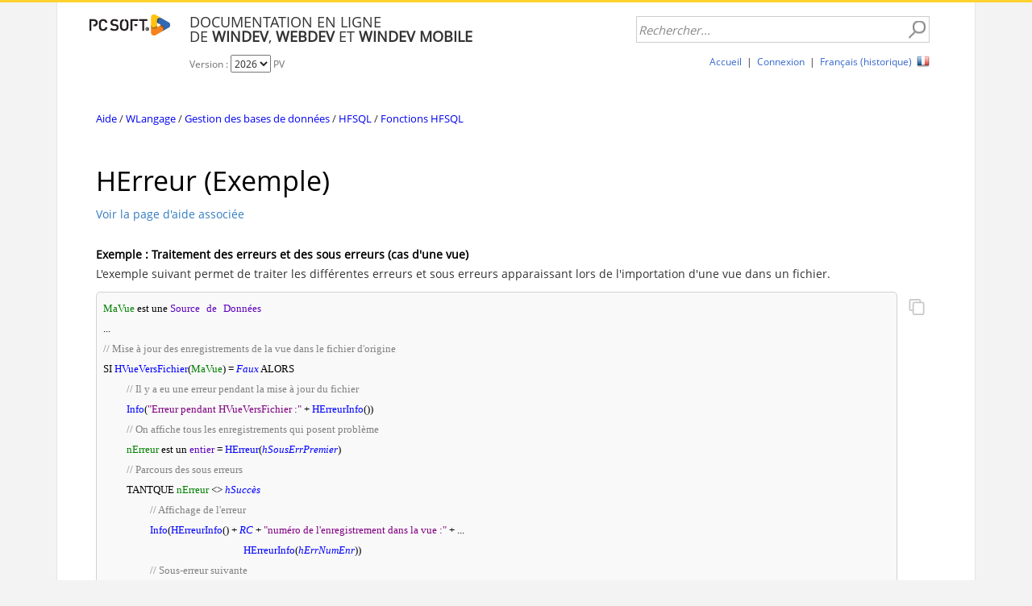

--- FILE ---
content_type: text/html; charset=utf-8
request_url: https://aide.pcsoft.fr/fr-FR/?1000003044088&name=herreur_exemple
body_size: 42055
content:
<!DOCTYPE html>
<!-- PAGE_INDEX 03/12/2025 10:35 WEBDEV 31 31.0.118.3 -->
<html lang="fr" class="htmlstd html5">
	<head>
		<meta http-equiv="Content-Type" content="text/html; charset=UTF-8">
		<title>HErreur (Exemple) - PC SOFT - Documentation en ligne</title>
		<meta name="generator" content="WEBDEV">
		<meta name="viewport" content=",initial-scale=1">
		<meta name="viewport" content=",initial-scale=1">
		<meta name="Description" lang="fr" content="HErreur (Exemple) - Exemple d'utilisation de la fonction HErreur">
		<meta name="keywords" lang="fr" content="HErreur (Exemple), Aide,WINDEV,WEBDEV,WINDEV Mobile,PC SOFT,Documentation,WLangage,Programmation,Développement,Programmation WINDEV,Programmation WLangage">
<style type="text/css">html body{font-family:'Open Sans','Segoe UI',Arial,Helvetica,sans-serif}body{overflow-y:scroll}.ui-autocomplete{font-family:'Open Sans','Segoe UI',Arial,Helvetica,sans-serif!important;font-size:11pt!important;font-weight:Normal!important}ul.ui-autocomplete{max-width:400px}.ui-widget-content .ui-state-active{background-color:#c9e1e3!important;color:inherit!important;text-decoration:none!important}</style><link rel="stylesheet" type="text/css" href="https://aide.pcsoft.fr/ext/css/doc.css?94ccb590"> <link title="PC SOFT - Aide en ligne" rel="search" type="application/opensearchdescription+xml" href="https://aide.pcsoft.fr/fr-FR/services/service.awp?opensearch"> <link rel="alternate" type="application/rss+xml" title="PC SOFT - Annotations des développeurs" href="https://aide.pcsoft.fr/fr-FR/services/service.awp?rss">
<link rel="alternate" type="application/rss+xml" title="PC SOFT - Quoi de neuf dans l'aide en ligne ?" href="https://aide.pcsoft.fr/fr-FR/services/service.awp?whatsnew"> <script>
    window.dataLayer = window.dataLayer || [];
    function gtag() { dataLayer.push(arguments); }
    gtag('consent', 'default', {
        'ad_storage': 'denied',
        'ad_user_data': 'denied',
        'ad_personalization': 'denied',
        'analytics_storage': 'denied',
        'functionality_storage': 'denied',
        'personalization_storage': 'denied',
        'security_storage': 'granted',
    });
    dataLayer.push({'gtm.start': new Date().getTime(), 'event': 'gtm.js'});
</script>

<!-- Google Tag Manager -->
<script>(function(w,d,s,l,i){w[l]=w[l]||[];w[l].push({'gtm.start':
          new Date().getTime(),event:'gtm.js'});var f=d.getElementsByTagName(s)[0],
        j=d.createElement(s),dl=l!='dataLayer'?'&l='+l:'';j.async=true;j.src=
        'https://www.googletagmanager.com/gtm.js?id='+i+dl;f.parentNode.insertBefore(j,f);
})(window,document,'script','dataLayer','GTM-NW98W6QC');</script>
<!-- End Google Tag Manager --> <script
  src="https://browser.sentry-cdn.com/7.55.0/bundle.tracing.min.js"
  integrity="sha384-kDfd+uBpwOJbmkm62Md9sKcrMtPVHB0/O41qrxGIvBOezxQNiVhRLbCTiIhxWZyC"
  crossorigin="anonymous"
></script> <meta itemprop="keywords" content="Aide,WINDEV,WEBDEV,WINDEV Mobile,PC SOFT,Documentation,WLangage,Programmation,Développement,Programmation WINDEV,Programmation WLangage"/>
 <meta property="og:title" content="HErreur (Exemple)" />
<meta property="og:type" content="article" />
<meta property="og:site_name" content="Documentation en ligne PC SOFT" />
<meta property="og:description" content="" />
<meta property="og:url" content="https://aide.pcsoft.fr/fr-FR/1000003044088" />
<meta property="og:email" content="info@pcsoft.fr" />
<meta property="og:phone_number" content="+33-4-67-032-032" />
<style type="text/css">.ui-tooltip-content{font-family:'Open Sans','Segoe UI',Arial,Helvetica,sans-serif !important;font-size:11px !important}.ui-tooltip{background:#ffffe8 !important; max-width: 500px !important}blockquote{margin: 1em 40px !important}#dwwZONE_MDL_HEADER_SEARCH{float: right; margin-right: 16px;}#dwwZONE_MDL_HEADER_TITRE{margin-left: 16px;}#ZONE_MDL_CONTENT{max-width: 1090px; margin: auto; width: 100%; table-layout: fixed}@media screen and (max-width: 1060px) { #ZONE_MDL_CELL_PAGE{border: none !important}@media screen and (max-width: 1060px) { #ZONE_MDL_AD{border: none !important; display: none}#dwwPOPUP_LANG{box-shadow:0 2px 4px rgba(0,0,0,0.2)}#IMG_MDL_AVATAR{display:none!important;_display:none!important}#c_avatar{display:none!important;_display:none!important}.SMP_CAT_1{color: #337dc2}.SMP_CAT_2{color: #337dc2}.SMP_CAT_3{color: #337dc2}.SMP_CAT_4{color: #337dc2}.SMP_CAT_5{color: #337dc2}</style>
		<link rel="shortcut icon" type="image/x-icon" href="../ext/favicon.ico">
		<style type="text/css">.wblien,.wblienHorsZTR {border:0;background:transparent;padding:0;text-align:center;box-shadow:none;_line-height:normal;-webkit-box-decoration-break: clone;box-decoration-break: clone; color:#337dc2;}.wblienHorsZTR {border:0 !important;background:transparent !important;outline-width:0 !important;} .wblienHorsZTR:not([class^=l-]) {box-shadow: none !important;}a:active{ color:#265989;}a:visited:not(.btn_as_link):not(.wblienHorsZTR){ color:#265989;}*::-moz-selection{color:#FFFFFF;background-color:#3366CC;}::selection{color:#FFFFFF;background-color:#3366CC;}</style>
		<link rel="stylesheet" type="text/css" href="res/standard.css?1000199de580d">
		<link rel="stylesheet" type="text/css" href="res/static.css?10002cd81029f">
		<link rel="stylesheet" type="text/css" href="PCSDOC2K14BlueVolution.css?1000087dc9438">
		<link rel="stylesheet" type="text/css" href="palette-PCSDOC2K14.css?10000d659ce0d">
		<link rel="stylesheet" type="text/css" href="palette-BlueVolution.css?10000b87bb4d7">
		<style id="wbStyleLink-PAGE_INDEX"></style>
		<link rel="stylesheet" type="text/css" href="PAGE_INDEX_style.css?10000bcfb1fd6">
		<style type="text/css">
a {text-decoration:none;}
a:hover {text-decoration:underline;}
body{ position:relative;line-height:normal;height:100%;width:100%;margin:0; color:#333333;} body {}
body.wbSurvol, body:hover {}
.bodyy.wbFocus,bodyy:focus {}
.bodyyy.wbActif,.bodyyy:active {}
.bodyyy:link {}
.bodyyy:visited {}
.bodyyy:first-child {}
.bodyyy:first-letter {}
.bodyyy:first-line {}
.bodyyy.wbSaisieNonVide,.bodyyy.wbSaisieNonVide {}
.bodyyy.wbChecked,.bodyyy:checked {}
.htmlstd .bodyyy.wbgrise,.wbgrise .bodyyy,.bodyyy[disabled] {}
html,body {background-color:#f3f3f3;position:relative;}#page {border-top-width:0;border-top:3px solid #FED22F;border-top-right-radius:0 0;}
#page {position:relative;}
html, form {height:100%;}.l-25 {background-image:url(res/01030305_20f67b0c_wwcb1.png);}
#POPUP_LANG,#bzPOPUP_LANG {border-style:solid;border-width:1px;border-color:#cccccc;border-collapse:collapse;empty-cells:show;border-spacing:0;}
#con-ZR_MDL_LANGUE {cursor:pointer;}
</style>

		<style type="text/css" id="rgs-ZR_MDL_LANGUE-1">#zrl_1_LIB_MDL_LANGUE,#tzzrl_1_LIB_MDL_LANGUE,#bzzrl_1_LIB_MDL_LANGUE {vertical-align:middle;background: none; border: none;}
.padding#zrl_1_LIB_MDL_LANGUE,.webdevclass-riche #zrl_1_LIB_MDL_LANGUE,.webdevclass-riche#zrl_1_LIB_MDL_LANGUE,.padding#tzzrl_1_LIB_MDL_LANGUE,.webdevclass-riche #tzzrl_1_LIB_MDL_LANGUE,.webdevclass-riche#tzzrl_1_LIB_MDL_LANGUE,.padding#bzzrl_1_LIB_MDL_LANGUE,.webdevclass-riche #bzzrl_1_LIB_MDL_LANGUE,.webdevclass-riche#bzzrl_1_LIB_MDL_LANGUE {padding-top:4px;padding-right:4px;padding-left:4px;}

.dzIMG_MDL_LANG {width:16px;height:16px;;overflow-x:hidden;;overflow-y:hidden;position:static;}
</style>
		<style type="text/css" id="rgs-ZR_MDL_LANGUE-2">#zrl_2_LIB_MDL_LANGUE,#tzzrl_2_LIB_MDL_LANGUE,#bzzrl_2_LIB_MDL_LANGUE {vertical-align:middle;background: none; border: none;}
.padding#zrl_2_LIB_MDL_LANGUE,.webdevclass-riche #zrl_2_LIB_MDL_LANGUE,.webdevclass-riche#zrl_2_LIB_MDL_LANGUE,.padding#tzzrl_2_LIB_MDL_LANGUE,.webdevclass-riche #tzzrl_2_LIB_MDL_LANGUE,.webdevclass-riche#tzzrl_2_LIB_MDL_LANGUE,.padding#bzzrl_2_LIB_MDL_LANGUE,.webdevclass-riche #bzzrl_2_LIB_MDL_LANGUE,.webdevclass-riche#bzzrl_2_LIB_MDL_LANGUE {padding-top:4px;padding-right:4px;padding-left:4px;}

.dzIMG_MDL_LANG {width:16px;height:16px;;overflow-x:hidden;;overflow-y:hidden;position:static;}
</style>
		<style type="text/css" id="rgs-ZR_MDL_LANGUE-3">#zrl_3_LIB_MDL_LANGUE,#tzzrl_3_LIB_MDL_LANGUE,#bzzrl_3_LIB_MDL_LANGUE {vertical-align:middle;background: none; border: none;}
.padding#zrl_3_LIB_MDL_LANGUE,.webdevclass-riche #zrl_3_LIB_MDL_LANGUE,.webdevclass-riche#zrl_3_LIB_MDL_LANGUE,.padding#tzzrl_3_LIB_MDL_LANGUE,.webdevclass-riche #tzzrl_3_LIB_MDL_LANGUE,.webdevclass-riche#tzzrl_3_LIB_MDL_LANGUE,.padding#bzzrl_3_LIB_MDL_LANGUE,.webdevclass-riche #bzzrl_3_LIB_MDL_LANGUE,.webdevclass-riche#bzzrl_3_LIB_MDL_LANGUE {padding-top:4px;padding-right:4px;padding-left:4px;}

.dzIMG_MDL_LANG {width:16px;height:16px;;overflow-x:hidden;;overflow-y:hidden;position:static;}
</style>
		<style type="text/css" id="rgs-ZR_MDL_LANGUE-4">#zrl_4_LIB_MDL_LANGUE,#tzzrl_4_LIB_MDL_LANGUE,#bzzrl_4_LIB_MDL_LANGUE {vertical-align:middle;background: none; border: none;}
.padding#zrl_4_LIB_MDL_LANGUE,.webdevclass-riche #zrl_4_LIB_MDL_LANGUE,.webdevclass-riche#zrl_4_LIB_MDL_LANGUE,.padding#tzzrl_4_LIB_MDL_LANGUE,.webdevclass-riche #tzzrl_4_LIB_MDL_LANGUE,.webdevclass-riche#tzzrl_4_LIB_MDL_LANGUE,.padding#bzzrl_4_LIB_MDL_LANGUE,.webdevclass-riche #bzzrl_4_LIB_MDL_LANGUE,.webdevclass-riche#bzzrl_4_LIB_MDL_LANGUE {padding-top:4px;padding-right:4px;padding-left:4px;}

.dzIMG_MDL_LANG {width:16px;height:16px;;overflow-x:hidden;;overflow-y:hidden;position:static;}
</style>
		<style type="text/css" id="rgs-ZR_MDL_LANGUE-5">#zrl_5_LIB_MDL_LANGUE,#tzzrl_5_LIB_MDL_LANGUE,#bzzrl_5_LIB_MDL_LANGUE {vertical-align:middle;background: none; border: none;}
.padding#zrl_5_LIB_MDL_LANGUE,.webdevclass-riche #zrl_5_LIB_MDL_LANGUE,.webdevclass-riche#zrl_5_LIB_MDL_LANGUE,.padding#tzzrl_5_LIB_MDL_LANGUE,.webdevclass-riche #tzzrl_5_LIB_MDL_LANGUE,.webdevclass-riche#tzzrl_5_LIB_MDL_LANGUE,.padding#bzzrl_5_LIB_MDL_LANGUE,.webdevclass-riche #bzzrl_5_LIB_MDL_LANGUE,.webdevclass-riche#bzzrl_5_LIB_MDL_LANGUE {padding-top:4px;padding-right:4px;padding-left:4px;}

.dzIMG_MDL_LANG {width:16px;height:16px;;overflow-x:hidden;;overflow-y:hidden;position:static;}
</style>
		<style type="text/css" id="rgs-ZR_MDL_LANGUE-6">#zrl_6_LIB_MDL_LANGUE,#tzzrl_6_LIB_MDL_LANGUE,#bzzrl_6_LIB_MDL_LANGUE {vertical-align:middle;background: none; border: none;}
.padding#zrl_6_LIB_MDL_LANGUE,.webdevclass-riche #zrl_6_LIB_MDL_LANGUE,.webdevclass-riche#zrl_6_LIB_MDL_LANGUE,.padding#tzzrl_6_LIB_MDL_LANGUE,.webdevclass-riche #tzzrl_6_LIB_MDL_LANGUE,.webdevclass-riche#tzzrl_6_LIB_MDL_LANGUE,.padding#bzzrl_6_LIB_MDL_LANGUE,.webdevclass-riche #bzzrl_6_LIB_MDL_LANGUE,.webdevclass-riche#bzzrl_6_LIB_MDL_LANGUE {padding-top:4px;padding-right:4px;padding-left:4px;}

.dzIMG_MDL_LANG {width:16px;height:16px;;overflow-x:hidden;;overflow-y:hidden;position:static;}
</style>

		<style type="text/css">#LIEN_ANNULER_LOGIN,#tzLIEN_ANNULER_LOGIN {font-size:9pt;text-align:center;vertical-align:middle;}
#ZTR_DOC_HEADER_VALIDATION,#tzZTR_DOC_HEADER_VALIDATION {font-family:'Open Sans', 'Segoe UI', Arial, Helvetica, sans-serif;font-size:9pt;color:#333333;}
.padding#ZTR_DOC_HEADER_VALIDATION,.webdevclass-riche #ZTR_DOC_HEADER_VALIDATION,.webdevclass-riche#ZTR_DOC_HEADER_VALIDATION,.padding#tzZTR_DOC_HEADER_VALIDATION,.webdevclass-riche #tzZTR_DOC_HEADER_VALIDATION,.webdevclass-riche#tzZTR_DOC_HEADER_VALIDATION {padding-top:16px;padding-right:24px;padding-left:24px;}
#ZTR_DOC_HEADER_VALIDATION.wbSurvol,#tzZTR_DOC_HEADER_VALIDATION.wbSurvol,#ZTR_DOC_HEADER_VALIDATION:hover,#tzZTR_DOC_HEADER_VALIDATION:hover {color:#333333;}
#ZTR_DOC_HEADER_VALIDATION.wbActif,#tzZTR_DOC_HEADER_VALIDATION.wbActif,#ZTR_DOC_HEADER_VALIDATION:active,#tzZTR_DOC_HEADER_VALIDATION:active {color:#333333;}
#ZTR_DOC_HEADER_VALIDATION:link,#tzZTR_DOC_HEADER_VALIDATION:link {color:#333333;}
#ZTR_DOC_HEADER_VALIDATION:visited,#tzZTR_DOC_HEADER_VALIDATION:visited {color:#333333;}
#LIEN_REDIRECT_ORIGINE,#tzLIEN_REDIRECT_ORIGINE,#LIEN_REDIRECT_ORIGINE {}
#ZTR_DOC_HEADER_UPDATED_UPPER_VERSION,#tzZTR_DOC_HEADER_UPDATED_UPPER_VERSION {font-family:'Open Sans', 'Segoe UI', Arial, Helvetica, sans-serif;font-size:9pt;color:#333333;}
.padding#ZTR_DOC_HEADER_UPDATED_UPPER_VERSION,.webdevclass-riche #ZTR_DOC_HEADER_UPDATED_UPPER_VERSION,.webdevclass-riche#ZTR_DOC_HEADER_UPDATED_UPPER_VERSION,.padding#tzZTR_DOC_HEADER_UPDATED_UPPER_VERSION,.webdevclass-riche #tzZTR_DOC_HEADER_UPDATED_UPPER_VERSION,.webdevclass-riche#tzZTR_DOC_HEADER_UPDATED_UPPER_VERSION {padding-top:16px;padding-right:24px;padding-left:24px;}
#ZTR_DOC_HEADER_UPDATED_UPPER_VERSION.wbSurvol,#tzZTR_DOC_HEADER_UPDATED_UPPER_VERSION.wbSurvol,#ZTR_DOC_HEADER_UPDATED_UPPER_VERSION:hover,#tzZTR_DOC_HEADER_UPDATED_UPPER_VERSION:hover {color:#333333;}
#ZTR_DOC_HEADER_UPDATED_UPPER_VERSION.wbActif,#tzZTR_DOC_HEADER_UPDATED_UPPER_VERSION.wbActif,#ZTR_DOC_HEADER_UPDATED_UPPER_VERSION:active,#tzZTR_DOC_HEADER_UPDATED_UPPER_VERSION:active {color:#333333;}
#ZTR_DOC_HEADER_UPDATED_UPPER_VERSION:link,#tzZTR_DOC_HEADER_UPDATED_UPPER_VERSION:link {color:#333333;}
#ZTR_DOC_HEADER_UPDATED_UPPER_VERSION:visited,#tzZTR_DOC_HEADER_UPDATED_UPPER_VERSION:visited {color:#333333;}
.l-57 {}
.htmlstd .padding.l-57,.htmlstd .webdevclass-riche .l-57,.htmlstd .webdevclass-riche.l-57 {padding-top:16px;padding-bottom:16px;padding-left:0;}
.htmlstd .padding.CELL-SITEMAP1-sty10001,.htmlstd .webdevclass-riche .CELL-SITEMAP1-sty10001,.htmlstd .webdevclass-riche.CELL-SITEMAP1-sty10001 {padding-top:16px;padding-bottom:16px;padding-left:0;}
#ZTR_DOC_HEADER_EDITION_INTERNE,#tzZTR_DOC_HEADER_EDITION_INTERNE {float:right;}
.l-56 {}
.l-35 {}
.l-35.wbSurvol,.l-35:hover {}
.l-35.wbFocus,.l-35:focus {}
.l-35.wbActif,.l-35:active {}
.l-35:link {}
.l-35:visited {}
.l-35:first-child {}
.l-35:first-letter {}
.l-35:first-line {}
.l-35.wbSaisieNonVide,.l-35.wbSaisieNonVide {}
.l-35.wbChecked,.l-35:checked {}
.htmlstd .l-35.wbgrise,.wbgrise .l-35,.l-35[disabled] {}
</style>

		<style type="text/css" id="rgs-ZR_COMMENTAIRES-1">.l-105 {}
.l-105.wbSurvol,.l-105:hover {}
.l-105.wbFocus,.l-105:focus {}
.l-105.wbActif,.l-105:active {}
.l-105:link {}
.l-105:visited {}
.l-105:first-child {}
.l-105:first-letter {}
.l-105:first-line {}
.l-105.wbSaisieNonVide,.l-105.wbSaisieNonVide {}
.l-105.wbChecked,.l-105:checked {}
.htmlstd .l-105.wbgrise,.wbgrise .l-105,.l-105[disabled] {}
#zrl_1_ZONE_COM_AUTEUR,#bzzrl_1_ZONE_COM_AUTEUR {border-top:none;border-right:none;border-bottom:solid 1px #d3d3d3;border-left:none;border-collapse:collapse;empty-cells:show;border-spacing:0;}
.padding#tzzrl_1_LIB_TITRE,.webdevclass-riche #tzzrl_1_LIB_TITRE,.webdevclass-riche#tzzrl_1_LIB_TITRE,.padding#tzzrl_1_LIB_TITRE,.webdevclass-riche #tzzrl_1_LIB_TITRE,.webdevclass-riche#tzzrl_1_LIB_TITRE {padding-left:8px;}
.padding#tzzrl_1_LIB_TEXTE,.webdevclass-riche #tzzrl_1_LIB_TEXTE,.webdevclass-riche#tzzrl_1_LIB_TEXTE,.padding#tzzrl_1_LIB_TEXTE,.webdevclass-riche #tzzrl_1_LIB_TEXTE,.webdevclass-riche#tzzrl_1_LIB_TEXTE {padding-bottom:8px;padding-left:8px;}
.l-109 {}
.l-109.wbSurvol,.l-109:hover {}
.l-109.wbFocus,.l-109:focus {}
.l-109.wbActif,.l-109:active {}
.l-109:link {}
.l-109:visited {}
.l-109:first-child {}
.l-109:first-letter {}
.l-109:first-line {}
.l-109.wbSaisieNonVide,.l-109.wbSaisieNonVide {}
.l-109.wbChecked,.l-109:checked {}
.htmlstd .l-109.wbgrise,.wbgrise .l-109,.l-109[disabled] {}
.l-110 {}
.l-110.wbSurvol,.l-110:hover {}
.l-110.wbFocus,.l-110:focus {}
.l-110.wbActif,.l-110:active {}
.l-110:link {}
.l-110:visited {}
.l-110:first-child {}
.l-110:first-letter {}
.l-110:first-line {}
.l-110.wbSaisieNonVide,.l-110.wbSaisieNonVide {}
.l-110.wbChecked,.l-110:checked {}
.htmlstd .l-110.wbgrise,.wbgrise .l-110,.l-110[disabled] {}
#tzIMG_AVATAR,#bzzrl_1_IMG_AVATAR {border-style:solid;border-width:1px;border-color:#e0e0e0;border-collapse:collapse;empty-cells:show;border-spacing:0;}
.l-111 {}
.l-111.wbSurvol,.l-111:hover {}
.l-111.wbFocus,.l-111:focus {}
.l-111.wbActif,.l-111:active {}
.l-111:link {}
.l-111:visited {}
.l-111:first-child {}
.l-111:first-letter {}
.l-111:first-line {}
.l-111.wbSaisieNonVide,.l-111.wbSaisieNonVide {}
.l-111.wbChecked,.l-111:checked {}
.htmlstd .l-111.wbgrise,.wbgrise .l-111,.l-111[disabled] {}

.dzIMG_EDIT {width:16px;height:16px;;overflow-x:hidden;;overflow-y:hidden;position:static;}

.dzIMG_COMMENT_DELETE {width:16px;height:16px;;overflow-x:hidden;;overflow-y:hidden;position:static;}
</style>

		<style type="text/css">.l-67 {background-color:#FFFFFF;}
.ZONE-COMMUNITY-sty10001 {background-color:#FFFFFF;}
.l-116 {}
.l-116.wbSurvol,.l-116:hover {}
.l-116.wbFocus,.l-116:focus {}
.l-116.wbActif,.l-116:active {}
.l-116:link {}
.l-116:visited {}
.l-116:first-child {}
.l-116:first-letter {}
.l-116:first-line {}
.l-116.wbSaisieNonVide,.l-116.wbSaisieNonVide {}
.l-116.wbChecked,.l-116:checked {}
.htmlstd .l-116.wbgrise,.wbgrise .l-116,.l-116[disabled] {}
#ZTR_DOC_INFOS,#tzZTR_DOC_INFOS {color:#888888;}
.padding#ZTR_DOC_INFOS,.webdevclass-riche #ZTR_DOC_INFOS,.webdevclass-riche#ZTR_DOC_INFOS,.padding#tzZTR_DOC_INFOS,.webdevclass-riche #tzZTR_DOC_INFOS,.webdevclass-riche#tzZTR_DOC_INFOS {padding:8px 16px 8px 0;}
.l-119 {}
.l-119.wbSurvol,.l-119:hover {}
.l-119.wbFocus,.l-119:focus {}
.l-119.wbActif,.l-119:active {}
.l-119:link {}
.l-119:visited {}
.l-119:first-child {}
.l-119:first-letter {}
.l-119:first-line {}
.l-119.wbSaisieNonVide,.l-119.wbSaisieNonVide {}
.l-119.wbChecked,.l-119:checked {}
.htmlstd .l-119.wbgrise,.wbgrise .l-119,.l-119[disabled] {}
.l-67 {background-color:#FFFFFF;}
.ZONE-INFOS-sty10001 {background-color:#FFFFFF;}
.l-121 {}
.htmlstd .padding.l-121,.htmlstd .webdevclass-riche .l-121,.htmlstd .webdevclass-riche.l-121 {padding-right:24px;}
.htmlstd .padding.CELL-PUB-ABONNEMENT-sty10001,.htmlstd .webdevclass-riche .CELL-PUB-ABONNEMENT-sty10001,.htmlstd .webdevclass-riche.CELL-PUB-ABONNEMENT-sty10001 {padding-right:24px;}
.l-34 {}
#ZONE_MDL_FOOTER,#bzZONE_MDL_FOOTER {border-top:solid 1px #d3d3d3;border-right:none;border-bottom:none;border-left:none;border-collapse:collapse;empty-cells:show;border-spacing:0;}
#ZTR_MDL_FOOTER,#tzZTR_MDL_FOOTER {text-align:center;}
.l-127 {}
#ZTR_MDL_TITRE,#tzZTR_MDL_TITRE {font-size:13.5pt;}
.padding#ZTR_MDL_TITRE,.webdevclass-riche #ZTR_MDL_TITRE,.webdevclass-riche#ZTR_MDL_TITRE,.padding#tzZTR_MDL_TITRE,.webdevclass-riche #tzZTR_MDL_TITRE,.webdevclass-riche#tzZTR_MDL_TITRE {padding-top:15px;padding-left:24px;}
.l-131 {}
#SAI_MDL_RECHERCHE {font-size:11pt;text-align:left;border-left:1px solid #CCCCCC;border-top:1px solid #CCCCCC;border-right:1px solid #CCCCCC;border-bottom:1px solid #CCCCCC;}
.padding#SAI_MDL_RECHERCHE,.webdevclass-riche #SAI_MDL_RECHERCHE,.webdevclass-riche#SAI_MDL_RECHERCHE {padding:1px 26px 1px 2px;}
#ZTR_MDL_OUTILS,#tzZTR_MDL_OUTILS {text-align:right;}
#LIEN_MDL_LANGUE,#LIEN_MDL_LANGUE {cursor:pointer;}
#BTN_LOGOUT,#tzBTN_LOGOUT,#bzBTN_LOGOUT {border-style:solid;border-width:1px;border-color:#d9d9d9;border-collapse:collapse;empty-cells:show;border-spacing:0;}
.l-134 {float: right}
.ZONE-MDL-HEADER-SEARCH-sty10001 {float: right}
.l-130 {}
.l-33 {background-color:#FFFFFF;border-right-width:0;border-left-width:0;border-left:1px solid #E5E5E5;border-right:1px solid #E5E5E5;}
.ZONE-MDL-CELL-PAGE-sty10001 {background-color:#FFFFFF;border-right-width:0;border-left-width:0;border-left:1px solid #E5E5E5;border-right:1px solid #E5E5E5;}
#SAI_TITRE {font-size:11pt;border-left:1px solid #D3D3D3;border-top:1px solid #D3D3D3;border-right:1px solid #D3D3D3;border-bottom:1px solid #D3D3D3;}
#lzSAI_TITRE,#lztzSAI_TITRE {font-size:11pt;}
#SAI_MESSAGE {font-size:11pt;border-left:1px solid #D3D3D3;border-top:1px solid #D3D3D3;border-right:1px solid #D3D3D3;border-bottom:1px solid #D3D3D3;}
.l-143 {}
.l-143.wbSurvol,.l-143:hover {}
.l-143.wbFocus,.l-143:focus {}
.l-143.wbActif,.l-143:active {}
.l-143:link {}
.l-143:visited {}
.l-143:first-child {}
.l-143:first-letter {}
.l-143:first-line {}
.l-143.wbSaisieNonVide,.l-143.wbSaisieNonVide {}
.l-143.wbChecked,.l-143:checked {}
.htmlstd .l-143.wbgrise,.wbgrise .l-143,.l-143[disabled] {}
#ZTR_LICENSE,#tzZTR_LICENSE {font-size:10pt;}
.l-145 {}
.l-145.wbSurvol,.l-145:hover {}
.l-145.wbFocus,.l-145:focus {}
.l-145.wbActif,.l-145:active {}
.l-145:link {}
.l-145:visited {}
.l-145:first-child {}
.l-145:first-letter {}
.l-145:first-line {}
.l-145.wbSaisieNonVide,.l-145.wbSaisieNonVide {}
.l-145.wbChecked,.l-145:checked {}
.htmlstd .l-145.wbgrise,.wbgrise .l-145,.l-145[disabled] {}
.l-149 {}
.l-149.wbSurvol,.l-149:hover {}
.l-149.wbFocus,.l-149:focus {}
.l-149.wbActif,.l-149:active {}
.l-149:link {}
.l-149:visited {}
.l-149:first-child {}
.l-149:first-letter {}
.l-149:first-line {}
.l-149.wbSaisieNonVide,.l-149.wbSaisieNonVide {}
.l-149.wbChecked,.l-149:checked {}
.htmlstd .l-149.wbgrise,.wbgrise .l-149,.l-149[disabled] {}
.l-144 {}
.l-144.wbSurvol,.l-144:hover {}
.l-144.wbFocus,.l-144:focus {}
.l-144.wbActif,.l-144:active {}
.l-144:link {}
.l-144:visited {}
.l-144:first-child {}
.l-144:first-letter {}
.l-144:first-line {}
.l-144.wbSaisieNonVide,.l-144.wbSaisieNonVide {}
.l-144.wbChecked,.l-144:checked {}
.htmlstd .l-144.wbgrise,.wbgrise .l-144,.l-144[disabled] {}
.wbplanche{background-repeat:repeat;background-position:0% 0%;background-attachment:scroll;background-size:auto auto;background-origin:padding-box;}.wbplancheLibInc{_font-size:1px;}
</style>
		<style id="wbStyleTag-PAGE_INDEX"></style>
	</head>
	<body onmousedown="clWDUtil.pfGetTraitement('PAGE_INDEX',5,void 0)(event); " onkeypress="clWDUtil.pfGetTraitement('PAGE_INDEX',3,void 0)(event); " onload=";clWDUtil.pfGetTraitement('PAGE_INDEX',15,void 0)(event); " onunload="clWDUtil.pfGetTraitement('PAGE_INDEX',16,'_COM')(event); ">
		<div id="fb-root"></div>
		<script>
(function(d, s, id) {var js, fjs = d.getElementsByTagName(s)[0];if (d.getElementById(id)) return;js = d.createElement(s); js.id = id;js.src = "//connect.facebook.net/fr_FR/all.js#xfbml=1";fjs.parentNode.insertBefore(js, fjs);}(document, 'script', 'facebook-jssdk'));
</script>
		<form name="PAGE_INDEX" action="?1000003044088&amp;name=herreur_exemple&amp;AWPID7E6FD455=FB5430690A386A16A4F04A735B60BCABFB36D831" target="_self" method="post">
			<div class="h-0">
				<input type="hidden" name="WD_JSON_PROPRIETE_" value="{&quot;m_oProprietesSecurisees&quot;:{}}"/>
				<input type="hidden" name="WD_BUTTON_CLICK_" value="BTN_MDL_SEARCH">
				<input type="hidden" name="WD_ACTION_" value="">
			</div>

			<table style="width:100.00%;height:100.00%">
	
				<tr style="height:100.00%">
		
					<td style="width:100.00%">
						<div  id="page" class="clearfix pos1" data-window-width="1090" data-window-height="1393" data-width="1090" data-height="1393">
			
							<table style="height:100%;margin:0 auto;">
				
								<tr style="height:100%">
					
									<td>
						
										<table style="height:100.00%">
							
											<tr style="height:100.00%">
								
												<td>
													<table style="border-collapse:separate;height:100%;" id="ZONE_MDL_CELL_PAGE" class="wbPlanConteneur wbPlanDeZONE_MDL_CELL_PAGE l-33 ZONE-MDL-CELL-PAGE-sty10001 padding">
														<tr>
															<td>
									
																<table style="height:100.00%">
										
																	<tr style="height:100.00%">
											
																		<td style="width:100.00%">
												
																			<table style="width:100.00%;height:100.00%">
													
																				<tr style="height:100%">
														
																					<td style="width:24px;min-width:24px">
															
																						<div style="height:100%;min-width:24px;width:auto !important;width:24px;" class="lh0">
															
															</div>
														
														
																					</td>
														
																					<td style="width:100.00%">
															
																						<table style="width:100.00%;height:100.00%">
																
																							<tr style="height:107px">
																	
																								<td style="width:100.00%">
																		
																									<table style="width:100.00%;height:107px">
																			
																										<tr style="height:107px">
																				
																											<td style="width:100.00%">
	
																												<header  class="pos2">
																													<table style=" width:100%; height:107px;" id="ZONE_MDL_HEADER" class="l-130 ZONE-MDL-HEADER-sty10001 padding">
																														<tr>
																															<td>
																																<div id="dwwZONE_MDL_HEADER_TITRE" class="DivCellRel" style="min-height:0;max-height:none;min-width:0;max-width:none;">
																																	<table style=" height:107px;" id="ZONE_MDL_HEADER_TITRE" class="l-131 ZONE-MDL-HEADER-TITRE-sty10001 padding">
																																		<tr>
																																			<td>
																																				<div id="dwwMAP_MDL_LOGO_PCSOFT" class="DivCellRel" style="min-height:0;max-height:none;min-width:0;max-width:none;">
																																					<a href="//www.pcsoft.fr" target="_self">
																																						<img src="../ext/ui/LOGO_PCSOFT_TRI_2016-100x26.png" alt="PC SOFT" id="MAP_MDL_LOGO_PCSOFT" class="l-133 padding" style="display:block;border:0;" title="PC SOFT - http://www.pcsoft.fr">
																																					</a>
																																				</div>
																																				<div id="dwwZTR_MDL_TITRE" class="DivCellRel" style="min-height:0;max-height:none;min-width:0;max-width:none;">
																																					<table>
																																						<tr>
																																							<td id="ZTR_MDL_TITRE" class="Texte padding webdevclass-riche"><p style="line-height: 13.5pt;">DOCUMENTATION EN LIGNE<br>DE&nbsp;<strong>WINDEV</strong>,&nbsp;<strong>WEBDEV</strong>&nbsp;ET&nbsp;<strong>WINDEV MOBILE</strong></p><p class="Texte" style="color: #6f6f6f; white-space: pre-line; padding-top: 14px; line-height: 11pt"><label for="verdisp">Version : </label><select name="verdisp" id="verdisp" size="1" class="padding" onchange="SetVerDisp(this);" style="height: 22px; margin-bottom: 4px"><option value="240">24</option><option value="250">25</option><option value="260">26</option><option value="270">27</option><option value="280">28</option><option value="290">2024</option><option value="300">2025</option><option selected value="310" style="background-color: #edff80">2026</option></select>  PV</p></td>
																																						</tr>
																																					</table>
																																				</div>
																																			</td>
																																		</tr>
																																	</table>
																																</div>
																																<div id="dwwZONE_MDL_HEADER_SEARCH" class="DivCellRel" style="min-height:0;max-height:none;min-width:0;max-width:none;">
																																	<table style="position:relative;" id="ZONE_MDL_HEADER_SEARCH" class="l-134 ZONE-MDL-HEADER-SEARCH-sty10001 padding">
																																		<tr>
																																			<td>
																																				<table style="position:relative;width:100%;height:100%;">
	
																																					<tr style="height:100%">
		
																																						<td>
			
																																							<table style="height:100%;margin:0 0 0 auto;">
				
																																								<tr style="height:100%">
					
																																									<td>
		
																																										<div  class="pos3">
			
																																											<div  class="pos4">
				
																																												<div  class="pos5">
					
																																													<div  class="pos6">
																																														<table style=" width:364px;border-spacing:0;height:33px;border-collapse:separate;border:0;outline:none;" id="bzSAI_MDL_RECHERCHE">
																																															<tr>
																																																<td style="border:none;" id="tzSAI_MDL_RECHERCHE" class="valignmiddle">
																																																	<input TYPE="search" SIZE="36" NAME="SAI_MDL_RECHERCHE" VALUE="" onkeyup="clWDUtil.pfGetTraitement('SAI_MDL_RECHERCHE',4,void 0)(event); " id="SAI_MDL_RECHERCHE" class="Texte SAI_MDL_RECHERCHE wbAutocomplete SAI_MDL_RECHERCHE padding webdevclass-riche" tabindex="-1" placeholder="Rechercher..." data-wb-saisie-masque="{&quot;eTypeSaisie&quot;:0,&quot;clMasqueSaisie&quot;:&quot;0&quot;,&quot;bDuree&quot;:false,&quot;nTailleMax&quot;:0,&quot;clSymboleMonetaireFenetre&quot;:&quot;€&quot;,&quot;dBorneMin&quot;:0,&quot;dBorneMax&quot;:100,&quot;dPas&quot;:1,&quot;bSaisieMultiple&quot;:false}" autocomplete="off">
																																																</td>
																																															</tr>
																																														</table>
					
																																													</div>
				
																																												</div>
				
																																												<div  class="pos7">
					
																																													<div  class="pos8">
						
																																														<div  class="pos9">						</div>
					
																																													</div>
					
																																													<div  class="pos10">
						
																																														<div  class="pos11">
																																															<input type="hidden" name="SAI_URL" value="">						
																																														</div>
					
																																													</div>
					
																																													<div  class="pos12">
						
																																														<div  class="pos13">
																																															<table style=" width:364px;height:42px;">
																																																<tr>
																																																	<td id="ZTR_MDL_OUTILS" class="Texte padding webdevclass-riche">
																																																		<a href="https://aide.pcsoft.fr/fr-FR" target="_self" id="LIEN_MDL_ACCUEIL" class="LinkAction LinkAction data-webdev-id-lien_mdl_accueil-LIEN_MDL_ACCUEIL wblien padding"  title="Retour à l'accueil">Accueil</a>&nbsp;|&nbsp;
																																																		<span id="c_avatar">
																																																			<img src="https://aide.pcsoft.fr/ext/ui/decor/default.gif" alt="" id="IMG_MDL_AVATAR" class="l-137 SmallAvatar SmallAvatar data-webdev-id-img_mdl_avatar-IMG_MDL_AVATAR ztrIMG_MDL_AVATAR padding"  style=" width:74px; height:74px;display:none;" title="">
																																																		</span>
																																																		<a href="" target="_self" id="LIEN_MDL_DECONNEXION" class="LinkAction LinkAction data-webdev-id-lien_mdl_deconnexion-LIEN_MDL_DECONNEXION wblien padding"  style="display:none;" title="Déconnexion du compte développeur"></a>
																																																		<a href="javascript:DoSafeLogin();" target="_self" id="LIEN_MDL_CONNEXION" class="LinkAction LinkAction data-webdev-id-lien_mdl_connexion-LIEN_MDL_CONNEXION wblien padding"  style="" title="Connexion au compte développeur">Connexion</a>&nbsp;|&nbsp;
																																																		<a href="#" onclick="event.preventDefault(); clWDUtil.pfGetTraitement('LIEN_MDL_LANGUE',0,void 0)(event); " onmouseover="clWDUtil.pfGetTraitement('LIEN_MDL_LANGUE',8,void 0)(event); " id="LIEN_MDL_LANGUE" class="LinkAction LinkAction data-webdev-id-lien_mdl_langue-LIEN_MDL_LANGUE wblien bbox padding"  style="display:inline;" title="Changer de langue">Français (historique)</a>&nbsp;
																																																		<img src="../ext/ui/lang/fr.png" alt="FR" id="IMG_MDL_LANGUE" class="l-138 ztrIMG_MDL_LANGUE padding"  style=" width:16px; height:16px;" title="Français">
																																																	</td>
																																																</tr>
																																															</table>
						
																																														</div>
					
																																													</div>
				
																																												</div>
			
																																											</div>
		
																																										</div>
					
					
																																									</td>
				
				
																																								</tr>
			
			
																																							</table>
		
		
																																						</td>
	
	
																																					</tr>
		
																																					<tr style="height:0">
			
			
																																						<td>
																																							<div id="dwwBTN_MDL_SEARCH" style="position:absolute;right:17px;top:19px;z-index:4;">
																																								<table style=" width:30px;border-spacing:0;height:30px;border-collapse:separate;border:0;outline:none;" id="bzBTN_MDL_SEARCH">
																																									<tr>
																																										<td style="background-color:#ffffff;border:none;" id="tzBTN_MDL_SEARCH" class="valignmiddle">
																																											<button type="button" onclick="clWDUtil.pfGetTraitement('BTN_MDL_SEARCH',0,void 0)(event); " id="BTN_MDL_SEARCH" class="BoutonLight wblien bbox padding webdevclass-riche" style="background-image:none;display:block;width:100%;height:30px;width:30px;width:30px\9;height:30px;background-image:url(res/search__6E9C677C_.png);" title="Rechercher"></button>
																																										</td>
																																									</tr>
																																								</table>
																																							</div>

		
		
																																						</td>
	
	
																																					</tr>

																																				</table>
																																			</td>
																																		</tr>
																																	</table>
																																</div>
																															</td>
																														</tr>
																													</table>
	
																												</header>
																				
																				
																											</td>
																			
																			
																										</tr>
																		
																		
																									</table>
																	
																	
																								</td>
																
																
																							</tr>
																
																							<tr>
																	
																								<td style="width:100.00%">
																									<table style=" width:100%;" id="ZONE_MDL_AD" class="l-127 ZONE-MDL-AD-sty10001 padding">
																										<tr>
																											<td>
																		
																												<table style="height:100%;margin:0 auto;;width:1040px">
																			
																													<tr style="height:100%">
																				
																														<td>
	
																															<div  class="pos14">
		
																																<div  class="lh0 pos15">
																																	<table style=" width:1040px;">
																																		<tr>
																																			<td style="" id="ZTR_MDL_AD" class="l-128 padding webdevclass-riche"><div id="9d61347c98a243c286f9e720ebfc90af" STYLE="width: 100%; height: 100%;"></div></td>
																																		</tr>
																																	</table>		
																																</div>
	
																															</div>
																				
																				
																														</td>
																			
																			
																													</tr>
																		
																		
																												</table>
																											</td>
																										</tr>
																									</table>
																	
																	
																								</td>
																
																
																							</tr>
																
																							<tr style="height:100.00%">
																	
																								<td style="width:100.00%">
																		
																									<table style="width:100.00%;height:100.00%">
																			
																										<tr style="height:100%">
																				
																											<td style="width:100.00%">
	
																												<section  class="pos16">
																													<table style=" width:100%;height:100%;" id="ZONE_MDL_CONTENT" class="l-34 ZONE-MDL-CONTENT-sty10001 padding">
																														<tr>
																															<td>
																					
																																<table style="width:100.00%">
																						
																																	<tr>
																							
																																		<td style="width:100.00%">
																								
																																			<table style="width:100.00%">
																									
																																				<tr>
																										
																																					<td style="width:100.00%">
																											
																																						<table style="width:100.00%">
																												
																																							<tr>
																													
																																								<td style="width:100.00%">
																														
																																									<table style="width:100.00%">
																															
																																										<tr>
																																
																																											<td style="width:100.00%">
																																												<table style=" width:100%;" id="ZONE_CONTENU_ENTETE" class="l-35 ZONE-CONTENU-ENTETE-sty10001 padding">
																																													<tr>
																																														<td>
																																	
																																															<table style="width:100.00%">
																																		
																																																<tr>
																																			
																																																	<td style="width:100.00%">
																																				
																																																		<table style="width:100.00%">
																																					
																																																			<tr>
																																						
																																																				<td style="width:100.00%">																																						
																																						</td>
																																					
																																					
																																																			</tr>
																																				
																																				
																																																		</table>
																																			
																																			
																																																	</td>
																																		
																																		
																																																</tr>
																																		
																																																<tr>
																																			
																																																	<td style="width:100.00%">
																																				
																																																		<table style="width:100.00%">
																																					
																																																			<tr>
																																						
																																																				<td style="width:100.00%">																																						
																																						</td>
																																					
																																					
																																																			</tr>
																																				
																																				
																																																		</table>
																																			
																																			
																																																	</td>
																																		
																																		
																																																</tr>
																																		
																																																<tr>
																																			
																																																	<td style="width:100.00%">
																																				
																																																		<table style="width:100.00%">
																																					
																																																			<tr>
																																						
																																																				<td style="width:100.00%">																																						
																																						</td>
																																					
																																					
																																																			</tr>
																																				
																																				
																																																		</table>
																																			
																																			
																																																	</td>
																																		
																																		
																																																</tr>
																																		
																																																<tr>
																																			
																																																	<td style="width:100.00%">
																																				
																																																		<table style="width:100.00%">
																																					
																																																			<tr>
																																						
																																																				<td style="width:100.00%">																																						
																																						</td>
																																					
																																					
																																																			</tr>
																																				
																																				
																																																		</table>
																																			
																																			
																																																	</td>
																																		
																																		
																																																</tr>
																																		
																																																<tr>
																																			
																																																	<td style="width:100.00%">
																																				
																																																		<table style="width:100.00%">
																																					
																																																			<tr>
																																						
																																																				<td style="width:100.00%">																																						
																																						</td>
																																					
																																					
																																																			</tr>
																																				
																																				
																																																		</table>
																																			
																																			
																																																	</td>
																																		
																																		
																																																</tr>
																																		
																																																<tr>
																																			
																																																	<td style="width:100.00%">
																																				
																																																		<table style="width:100.00%">
																																					
																																																			<tr>
																																						
																																																				<td style="width:100.00%">																																						
																																						</td>
																																					
																																					
																																																			</tr>
																																				
																																				
																																																		</table>
																																			
																																			
																																																	</td>
																																		
																																		
																																																</tr>
																																		
																																																<tr>
																																			
																																																	<td style="width:100.00%">
																																				
																																																		<table style="width:100.00%">
																																					
																																																			<tr>
																																						
																																																				<td style="width:100.00%">																																						
																																						</td>
																																					
																																					
																																																			</tr>
																																				
																																				
																																																		</table>
																																			
																																			
																																																	</td>
																																		
																																		
																																																</tr>
																																		
																																																<tr>
																																			
																																																	<td style="width:100.00%">
																																				
																																																		<table style="width:100.00%">
																																					
																																																			<tr>
																																						
																																																				<td style="width:100.00%">																																						
																																						</td>
																																					
																																					
																																																			</tr>
																																				
																																				
																																																		</table>
																																			
																																			
																																																	</td>
																																		
																																		
																																																</tr>
																																		
																																																<tr>
																																			
																																																	<td style="width:100.00%">
																																				
																																																		<table style="width:100.00%">
																																					
																																																			<tr>
																																						
																																																				<td style="width:100.00%">																																						
																																						</td>
																																					
																																					
																																																			</tr>
																																				
																																				
																																																		</table>
																																			
																																			
																																																	</td>
																																		
																																		
																																																</tr>
																																		
																																																<tr>
																																			
																																																	<td style="width:100.00%">
																																				
																																																		<table style="width:100.00%">
																																					
																																																			<tr>
																																						
																																																				<td style="width:100.00%">
																																																					<table style=" width:100%;" id="CELL_SITEMAP" class="l-56 CELL-SITEMAP-sty10001 padding">
																																																						<tr>
																																																							<td>
																																							
																																																								<table style="width:100.00%">
																																								
																																																									<tr>
																																									
																																																										<td style="width:100.00%">
																																										
																																																											<table style="width:100.00%">
																																											
																																																												<tr>
																																												
																																																													<td style="width:100.00%">
																																																														<table style=" width:100%;" id="CELL_SITEMAP1" class="l-57 CELL-SITEMAP1-sty10001 padding">
																																																															<tr>
																																																																<td>
																																													
																																																																	<table style="width:100.00%">
																																														
																																																																		<tr>
																																															
																																																																			<td style="width:100.00%">
																																																
																																																																				<table style="width:100.00%">
																																																	
																																																																					<tr>
																																																		
																																																																						<td style="width:24px;min-width:24px">
																																																			
																																																																							<div style="height:100%;min-width:24px;width:auto !important;width:24px;" class="lh0">
																																																			
																																																			</div>
																																																		
																																																		
																																																																						</td>
																																																		
																																																																						<td style="width:100.00%">
																																																			
																																																																							<table style="width:100.00%">
																																																				
																																																																								<tr style="height:42px">
																																																					
																																																																									<td style="width:100.00%">
																																																																										<table style=" width:100%;height:42px;">
																																																																											<tr>
																																																																												<td style="text-decoration:none;" id="tzSMP_CAT" class="valignmiddle"><a class="SMP_CAT_0 SMP_CAT_0" href="https://aide.pcsoft.fr/fr-FR" title="Aide">Aide</a><span class="SMP_CAT_1">&nbsp;/&nbsp;</span><a class="SMP_CAT_0 SMP_CAT_1" href="https://aide.pcsoft.fr/fr-FR/browse.awp?cat=wlangage,249">WLangage</a><span class="SMP_CAT_1">&nbsp;/&nbsp;</span><a class="SMP_CAT_0 SMP_CAT_2" href="https://aide.pcsoft.fr/fr-FR/browse.awp?cat=gestion-bases-donnees,367">Gestion des bases de données</a><span class="SMP_CAT_1">&nbsp;/&nbsp;</span><a class="SMP_CAT_0 SMP_CAT_3" href="https://aide.pcsoft.fr/fr-FR/browse.awp?cat=hfsql,363">HFSQL</a><span class="SMP_CAT_1">&nbsp;/&nbsp;</span><a class="SMP_CAT_2 SMP_CAT_4" href="https://aide.pcsoft.fr/fr-FR/?3044156">Fonctions HFSQL</a></td>
																																																																											</tr>
																																																																										</table>
																																																					
																																																					
																																																																									</td>
																																																				
																																																				
																																																																								</tr>
																																																			
																																																			
																																																																							</table>
																																																		
																																																		
																																																																						</td>
																																																	
																																																	
																																																																					</tr>
																																																
																																																
																																																																				</table>
																																															
																																															
																																																																			</td>
																																														
																																														
																																																																		</tr>
																																													
																																													
																																																																	</table>
																																																																</td>
																																																															</tr>
																																																														</table>																																												
																																												
																																																													</td>
																																												
																																																													<td>																																												
																																												</td>
																																											
																																											
																																																												</tr>
																																										
																																										
																																																											</table>
																																									
																																									
																																																										</td>
																																								
																																								
																																																									</tr>
																																								
																																																									<tr style="height:1px">
																																									
																																																										<td>
																																									
																																									</td>
																																								
																																								
																																																									</tr>
																																							
																																							
																																																								</table>
																																																							</td>
																																																						</tr>
																																																					</table>
																																						
																																						
																																																				</td>
																																					
																																					
																																																			</tr>
																																				
																																				
																																																		</table>
																																			
																																			
																																																	</td>
																																		
																																		
																																																</tr>
																																	
																																	
																																															</table>
																																														</td>
																																													</tr>
																																												</table>
																																
																																
																																											</td>
																															
																															
																																										</tr>
																														
																														
																																									</table>
																													
																													
																																								</td>
																												
																												
																																							</tr>
																												
																																							<tr>
																													
																																								<td style="width:100.00%">
																														
																																									<table style="width:100.00%">
																															
																																										<tr>
																																
																																											<td style="width:100.00%"><div style=display:none; visibility:hidden>
																																												<table style=" width:100%;visibility:hidden;" id="CELL_PUB_ABONNEMENT" class="l-121 CELL-PUB-ABONNEMENT-sty10001 padding">
																																													<tr>
																																														<td>
																																	
																																															<table style="height:100%;margin:0 0 0 auto;;width:1016px">
																																		
																																																<tr style="height:100%">
																																			
																																																	<td>
		
																																																		<div  class="pos17">
			
																																																			<div  class="pos18">
																																																				<a href="https://pcsoft.fr/neo" target="_blank" id="BTN_SOUSCRIPTION_ABONNEMENT" class="l-122 wbNoUnderline btn_as_link wblien bbox padding webdevclass-riche" style="_height:29px;width:auto;min-width:126px;width:126px\9;height:auto;min-height:29px;display:inline-block;">
																																																					<span class="wbBtnSpan" id="z_BTN_SOUSCRIPTION_ABONNEMENT_IMG" style="display:table;_display:block;width:100%;width:126px;height:29px;overflow:hidden;cursor:pointer;">
																																																						<span class="btnvalignmiddle">S'abonner</span>
																																																					</span>
																																																				</a>
			
																																																			</div>
		
																																																		</div>
																																			
																																			
																																																	</td>
																																		
																																		
																																																</tr>
																																	
																																	
																																															</table>
																																														</td>
																																													</tr>
																																												</table></div>
																																
																																
																																											</td>
																															
																															
																																										</tr>
																														
																														
																																									</table>
																													
																													
																																								</td>
																												
																												
																																							</tr>
																												
																																							<tr>
																													
																																								<td style="width:100.00%">
																														
																																									<table style="width:100.00%">
																															
																																										<tr>
																																
																																											<td style="width:100.00%">
																																												<table style=" width:100%;">
																																													<tr>
																																														<td style="background-color:#ffffff;" id="ZTR_DOC" class="l-65 padding webdevclass-riche"><div id="docpage"><SCRIPT>
	function Copy(obj, txtarea) {
		var source = document.getElementById(obj);
		var dest = document.getElementById(txtarea);
		var text = source.innerText;
		window.clipboardData.setData('text',text);
		dest.value = '';
	}
		

	function ShowHide(szBloc, szLink, szDIVExemple, bAbsolute) 
	{		
		var obj = document.getElementById(szBloc);
		var objLink = document.getElementById(szLink);
		var objBloc = document.getElementById(szDIVExemple);
		var objExemples = document.getElementById("ExemplesGlobal");
			
		if (obj && objLink) 
		{
				
			if (obj.style.overflow == 'hidden') 
			{
				objLink.innerHTML = "[&nbsp;-&nbsp;]";
				obj.style.overflow = 'visible';
				obj.style.height = 'auto';
				objBloc.style.height='auto';
			} else {
				objLink.innerHTML = "[&nbsp;+&nbsp;]";
				obj.style.overflow = 'hidden';
				obj.style.height = '24px';
				objBloc.style.height='60px';
			}
		}
	}

	// Fonction qui cache le bloc syntaxe
	function AfficheCacheSyntaxe(sIDBlocSyntaxe, sIDLien, sTexteAffiche, sTexteCache)
	{
		
		var BlocSyntaxe = document.getElementsByName(sIDBlocSyntaxe);
		var Lien = document.getElementsByName(sIDLien);
		var i;
		if (!BlocSyntaxe)
			return;
			
		for (i=0;i<BlocSyntaxe.length;i++)
		{
			if (BlocSyntaxe[i].style.visibility=='hidden')
			{
				// On l'affiche
				BlocSyntaxe[i].style.visibility='visible';
				BlocSyntaxe[i].style.display='block';
				Lien[i].innerText = sTexteCache;
			}else{
				BlocSyntaxe[i].style.visibility='hidden';
				BlocSyntaxe[i].style.display='none';
				Lien[i].innerText = sTexteAffiche;
			}
		}	
	}
		
	// Fonction pour enrouler/dérouler un objet
	function EnrouleDeroule(szBloc, szLien)
	{
		var obj = document.getElementById(szBloc);
		var oLien = document.getElementById(szLien);

		if (obj && oLien )
		{
			if (obj.style.visibility=='hidden')
			{
				obj.style.visibility='visible';
				obj.style.display='block';
				//oLien.src = 'img-moins.png';
				oLien.src = oLien.src.replace('img-plus.png','img-moins.png');
			}else{
				obj.style.visibility='hidden';
				obj.style.display='none';
				//oLien.src = 'img-plus.png';
				oLien.src = oLien.src.replace('img-moins.png','img-plus.png');
			}
		}
	}
	function PopupVoirAussi(szIDBloc)
	{
		obj = document.getElementById(szIDBloc);
		if (!obj)
			return;
		
		if (obj.style.overflowY != "visible")
		{
			obj.style.overflowY = "visible";
		}else{
			obj.style.overflowY = "hidden";
		}
	
	}
function VoirAussi_Out(event)
{
	objPopup = document.getElementById('popupvoiraussi');
	if (!objPopup)
		return;

	obj = event.relatedTarget;
	while (obj)
	{
		if (obj.id == 'voir_aussi_parent')
			return;
			
		obj = obj.parentElement;
	}

	objPopup.parentElement.style.overflowY  = "hidden";     

}

function AffichePopupImage(oImage)
{		
	var oPopup = document.getElementById('popup_image');
	var oImageZoom = document.getElementById('image_popup_image');
	oImageZoom .src = oImage.src.replace("'","%27");
	oImageZoom.style.display = "block";
	oPopup.classList.remove("popup_fermee");
}
function FermePopupImage(oPopup)
{	

	var oImageZoom = document.getElementById('image_popup_image');
	oImageZoom.style.display = "none";
	var oPopup = document.getElementById('popup_image');
	oPopup.classList.add("popup_fermee");
}

function AffichePopupImageFromLoupe(oLoupe)
{
	var oObjet = oLoupe.parentElement.getElementsByClassName("zoom_image");
	if (oObjet.length != 1)
		return;
	if (oObjet[0].complete)
	{
		AffichePopupImage(oObjet[0]);
	}
}

function _CalculeTitleFontSize() {
	// récupère le bloc titre de la page

	var oDivTitre = document.getElementById("pagetitle");
	// si on ne le trouve pas, on sort
	if (oDivTitre == null)
		return;

	// On va chercher le fils qui a la class "title"
	var oTitre = null;
	for (var i = 0; i < oDivTitre.children.length; i++) {
		if (oDivTitre.children[i].className == "title") {
			// On l'a trouvé, on le stocke et on sort
			oTitre = oDivTitre.children[i];
			break;
		}
	}

	// Si on n'a pas trouvé le titre, on sort
	if (oTitre == null)
		return;

	sLargeurOrigine = oDivTitre.width;

	// On affecte avec le max-content
	oDivTitre.width = "max-content";


	// Récupère le style
	var oStyle = oDivTitre.currentStyle || window.getComputedStyle(oDivTitre)

	padding = parseFloat(oStyle.paddingLeft) + parseFloat(oStyle.paddingRight);
	border = parseFloat(oStyle.borderLeftWidth) + parseFloat(oStyle.borderRightWidth);

	// récupère la largeur actuelle du titre
	nLargeurActuelle = oDivTitre.clientWidth;

	nLargeurActuelle -= padding;
	nLargeurActuelle -= border;

	oDivTitre.width = sLargeurOrigine;

	// Sauvegarde du contenu
	var sContenu = oTitre.innerHTML;

	// Vide le contenu HTML pour savoir combien il faut au max en largeur
	oTitre.innerHTML = "";

	// Récupère la largeur du div sans contenu (c'est la largeur max)
	nLargeurAttendue = oTitre.clientWidth;

	// Récupère le style
	var oStyle = oTitre.currentStyle || window.getComputedStyle(oTitre)

	padding = parseFloat(oStyle.paddingLeft) + parseFloat(oStyle.paddingRight);
	border = parseFloat(oStyle.borderLeftWidth) + parseFloat(oStyle.borderRightWidth);

	nLargeurAttendue -= padding;
	nLargeurAttendue -= border;

	// Remet le contenu
	oTitre.innerHTML = sContenu;
	// Récupère la taille du style actuel (le computed style)
	nTailleStyle = parseInt(oStyle.getPropertyValue("font-size"));
	if (nLargeurAttendue < nLargeurActuelle) {
		oTitre.style.fontSize = parseInt(nTailleStyle * nLargeurAttendue / nLargeurActuelle) - 1 + "px";
	}
}

</SCRIPT>
		</head><body><UL id="sitenotes" class="site_notes"> <li id="" data-level="1" data-anchor="exemple_traitement_des_erreurs_des_sous_erreurs_cas_une_vue_ELTTEXTE000034">Exemple : Traitement des erreurs et des sous erreurs (cas d'une vue)</li> </UL>
<div id="popup_image" class="popup_image popup_fermee" onclick="FermePopupImage(this)">
	<img id=image_popup_image class="image_zoomee" onclick="FermePopupImage();">
</div>
<DIV><div id="wikipage"><div id="pagestructure"><div id="pagetitle"><div class="title">HErreur (Exemple)</div><div><a href="./?3044088&name=herreur_fonction" title="HErreur (Fonction)">Voir la page d'aide associée</a></div>				
</div></div></div><div Class="style_paragraphe"></div><div id="wikipage" class="para"><div class="notetitle"><a name="exemple_traitement_des_erreurs_des_sous_erreurs_cas_une_vue_ELTTEXTE000034" ></a>Exemple&nbsp;: Traitement des erreurs et des sous erreurs (cas d'une vue)</div>L'exemple suivant permet de traiter les différentes erreurs et sous erreurs apparaissant lors de l'importation d'une vue dans un fichier.<div Class="style_paragraphe"><div %GUID% ID=ELTCODE000011 class="codebox"><div class="codepre"><div class="codetext"><font class="CodeElement2016092117491310">MaVue</font><font class="CodeElement2016092117491052"> est une </font><font class="CodeElement2016092117491675">Source</font> <font class="CodeElement2016092117491675">de</font> <font class="CodeElement2016092117491675">Données</font><br><font class="CodeElement2016092117491052">...</font><br><font class="CodeElement2016092117491047">// Mise à jour des enregistrements de la vue dans le fichier d'origine</font><br><font class="CodeElement2016092117491052">SI </font><font class="CodeElement2016092117491050">HVueVersFichier</font><font class="CodeElement2016092117491052">(</font><font class="CodeElement2016092117491310">MaVue</font><font class="CodeElement2016092117491052">) = </font><font class="CodeElement2016092117491314">Faux</font><font class="CodeElement2016092117491052"> ALORS</font><br><span class="codetabulation">	</span><font class="CodeElement2016092117491047">// Il y a eu une erreur pendant la mise à jour du fichier</font><br><span class="codetabulation">	</span><font class="CodeElement2016092117491050">Info</font><font class="CodeElement2016092117491052">(</font><font class="CodeElement2016092117491597">&quot;Erreur pendant HVueVersFichier :&quot;</font><font class="CodeElement2016092117491052"> + </font><font class="CodeElement2016092117491050">HErreurInfo</font><font class="CodeElement2016092117491052">())</font><br><span class="codetabulation">	</span><font class="CodeElement2016092117491047">// On affiche tous les enregistrements qui posent problème</font><br><span class="codetabulation">	</span><font class="CodeElement2016092117491310">nErreur</font><font class="CodeElement2016092117491052"> est un </font><font class="CodeElement2016092117491675">entier</font><font class="CodeElement2016092117491052"> = </font><font class="CodeElement2016092117491050">HErreur</font><font class="CodeElement2016092117491052">(</font><font class="CodeElement2016092117491314">hSousErrPremier</font><font class="CodeElement2016092117491052">)</font><br><span class="codetabulation">	</span><font class="CodeElement2016092117491047">// Parcours des sous erreurs</font><br><font class="CodeElement2016092117491052"><span class="codetabulation">	</span> TANTQUE </font><font class="CodeElement2016092117491310">nErreur</font><font class="CodeElement2016092117491052"> &lt;&gt; </font><font class="CodeElement2016092117491314">hSuccès</font><br><span class="codetabulation">	</span><span class="codetabulation">	</span><font class="CodeElement2016092117491047">// Affichage de l'erreur</font><br><span class="codetabulation">	</span><span class="codetabulation">	</span><font class="CodeElement2016092117491050">Info</font><font class="CodeElement2016092117491052">(</font><font class="CodeElement2016092117491050">HErreurInfo</font><font class="CodeElement2016092117491052">() + </font><font class="CodeElement2016092117491314">RC</font><font class="CodeElement2016092117491052"> + </font><font class="CodeElement2016092117491597">&quot;numéro de l'enregistrement dans la vue :&quot;</font><font class="CodeElement2016092117491052"> + ...</font><br><span class="codetabulation">	</span><span class="codetabulation">	</span><span class="codetabulation">	</span><span class="codetabulation">	</span><span class="codetabulation">	</span><span class="codetabulation">	</span><font class="CodeElement2016092117491050">HErreurInfo</font><font class="CodeElement2016092117491052">(</font><font class="CodeElement2016092117491314">hErrNumEnr</font><font class="CodeElement2016092117491052">))</font><br><span class="codetabulation">	</span><span class="codetabulation">	</span><font class="CodeElement2016092117491047">// Sous-erreur suivante</font><br><span class="codetabulation">	</span><span class="codetabulation">	</span><font class="CodeElement2016092117491310">nErreur</font><font class="CodeElement2016092117491052"> = </font><font class="CodeElement2016092117491050">HErreur</font><font class="CodeElement2016092117491052">(</font><font class="CodeElement2016092117491314">hSousErrSuivant</font><font class="CodeElement2016092117491052">)</font><br><font class="CodeElement2016092117491052"><span class="codetabulation">	</span> FIN</font><br><font class="CodeElement2016092117491052">FIN</font><br></div></div></div></div></div><div Class="style_paragraphe"></div></DIV>
<SCRIPT>
// On ajoute le recalcul du titre au onload
document.body.addEventListener('onload',_CalculeTitleFontSize());
</SCRIPT>
<div id="wikipage">
<div id="pagecontent"><a name="minimum_requirements"></a>
<div class="para">
<div class="title">Version minimum requise</div>
<ul><li>Version 9</li></ul>
</div></div>
</div><div id="wikipage">
<div id="pagecontent"><a name="other_products"></a>
<div class="para">
<div class="title">Documentation également disponible pour…</div>
<ul><li><a href="?1000003044088&name=herreur_exemple&product=WM" class="notetitle" title="Documentation pour WINDEV Mobile">WINDEV Mobile</a></li><li><a href="?1000003044088&name=herreur_exemple&product=WD" class="notetitle" title="Documentation pour WINDEV">WINDEV</a></li><li><a href="?1000003044088&name=herreur_exemple&product=WB" class="notetitle" title="Documentation pour WEBDEV">WEBDEV</a></li><li><a href="?1000003044088&name=herreur_exemple&product=ER" class="notetitle" title="Documentation pour Etats &amp; Requêtes">Etats &amp; Requêtes</a></li></ul>
</div>
</div>
</div>
</div></div></td>
																																													</tr>
																																												</table>
																																
																																
																																											</td>
																															
																															
																																										</tr>
																														
																														
																																									</table>
																													
																													
																																								</td>
																												
																												
																																							</tr>
																												
																																							<tr>
																													
																																								<td style="width:100.00%">
																														
																																									<table style="width:100.00%">
																															
																																										<tr>
																																
																																											<td style="width:100.00%">
																																												<table style=" width:100%;" id="ZONE_COMMUNITY" class="l-67 ZONE-COMMUNITY-sty10001 padding">
																																													<tr>
																																														<td>
																																	
																																															<table style="width:100.00%">
																																		
																																																<tr>
																																			
																																																	<td style="width:100.00%">
																																				
																																																		<table style="width:100.00%">
																																					
																																																			<tr>
																																						
																																																				<td style="width:16px;min-width:16px">
																																							
																																																					<div style="height:100%;min-width:16px;width:auto !important;width:16px;" class="lh0">
																																							
																																							</div>
																																						
																																						
																																																				</td>
																																						
																																																				<td style="width:100.00%">
																																							
																																																					<table style="width:100.00%">
																																								
																																																						<tr>
																																									
																																																							<td>
		
																																																								<div  class="pos19">
																																																									<table style="height:35px;">
																																																										<tr>
																																																											<td style="" id="tzLIB_COMMENTAIRES" class="l-68 padding">
																																																												<a name="community_content"></a>
																																																												<div id="wikipage">
																																																													<div id="pagecontent">
																																																														<div class="para" style="padding-bottom: 0px">
																																																															<div class="title">Commentaires</div>
																																																														</div>
																																																													</div>
																																																												</div>
																																																											</td>
																																																										</tr>
																																																									</table>		
																																																								</div>
		
																																																								<div  class="pos20">
			
																																																									<div  class="pos21">
																																																										<a name="add_community_content"></a>
																																																										<button type="button" name="BTN_ADD_COM" onclick="_JCL(unescape('javascript:DoSafeLogin('#add_community_content');'),'_self','','') " id="BTN_ADD_COM" class="BoutonTexte1 BTN_ADD_COM padding webdevclass-riche" title="Ajouter un commentaire" tabindex="-1" style=""><img src="../ext/ui/decor/comment_new.gif" alt="" id="IMG_AJOUTER_COM" class="l-69 ztrIMG_AJOUTER_COM padding"  style=" width:16px; height:16px;">Ajouter</button>			
																																																									</div>
		
																																																								</div>
		
																																																								<div  class="pos22">
			
																																																									<div  class="pos23">
																																																										<input type="hidden" name="SAI_ATTIDCOM" value="0">			
																																																									</div>
		
																																																								</div>
		
																																																								<div  class="pos24">
			
																																																									<div  class="pos25">
																																																										<input type="hidden" name="SAI_LEGALIDDOC" value="1156">			
																																																									</div>
		
																																																								</div>
																																									
																																									
																																																							</td>
																																								
																																								
																																																						</tr>
																																								
																																																						<tr>
																																									
																																																							<td style="width:100.00%">
																																																								<input type=hidden name="ZR_COMMENTAIRES" value="1">
																																																								<input type=hidden name="ZR_COMMENTAIRES_DEB" value="1;lZFFd1BpzUUhCrnM3FTn0DJMF9f6Udc96wqHuec1TT1zdbxpw7JK">
																																																								<input type=hidden name="_ZR_COMMENTAIRES_OCC" value="1">
																																																								<table style=" width:100%;" id="con-ZR_COMMENTAIRES">
																																																									<tr style="height:0px">
																																																										<td onclick="oGetObjetChamp('ZR_COMMENTAIRES').OnSelectLigne(1,0,event); " oncontextmenu="oGetObjetChamp('ZR_COMMENTAIRES').OnSelectLigne(1,0,event);window.WDChamp && WDChamp.s_OnMenuContextuel(event,'ZR_COMMENTAIRES','<FAA>') " data-webdev-faa-menu="50,51,52,53" style="" class="l-72 wbImpaire l-74 wbBandeau padding">
																																																											<div style="" id="ZR_COMMENTAIRES_1">
																																										
																																																												<table style="width:100.00%">
																																											
																																																													<tr>
																																												
																																																														<td style="width:100.00%">
																																													
																																																															<table style="width:100.00%">
																																														
																																																																<tr>
																																															
																																																																	<td style="width:100.00%">
																																																																		<table style=" width:100%;" id="zrl_1_ZONE_COM_TEXT" class="l-105 ZONE-COM-TEXT-sty10001 padding">
																																																																			<tr>
																																																																				<td>
																																																
																																																																					<table style="width:100.00%">
																																																	
																																																																						<tr>
																																																		
																																																																							<td style="width:100.00%">
																																																			
																																																																								<table style="width:100.00%">
																																																				
																																																																									<tr>
																																																					
																																																																										<td style="width:100.00%">
																																																																											<table style=" width:100%;height:20px;">
																																																																												<tr>
																																																																													<td id="tzzrl_1_LIB_TITRE" class="TexteBold padding">Cliquez sur [Ajouter] pour publier un commentaire</td>
																																																																												</tr>
																																																																											</table>
																																																					
																																																					
																																																																										</td>
																																																				
																																																				
																																																																									</tr>
																																																			
																																																			
																																																																								</table>
																																																		
																																																		
																																																																							</td>
																																																	
																																																	
																																																																						</tr>
																																																	
																																																																						<tr>
																																																		
																																																																							<td style="width:100.00%">
																																																			
																																																																								<table style="width:100.00%">
																																																				
																																																																									<tr>
																																																					
																																																																										<td style="width:100.00%">
																																																																											<table style=" width:100%;">
																																																																												<tr>
																																																																													<td id="tzzrl_1_LIB_TEXTE" class="Texte padding"></td>
																																																																												</tr>
																																																																											</table>
																																																					
																																																					
																																																																										</td>
																																																				
																																																				
																																																																									</tr>
																																																			
																																																			
																																																																								</table>
																																																		
																																																		
																																																																							</td>
																																																	
																																																	
																																																																						</tr>
																																																
																																																
																																																																					</table>
																																																																				</td>
																																																																			</tr>
																																																																		</table>
																																															
																																															
																																																																	</td>
																																														
																																														
																																																																</tr>
																																													
																																													
																																																															</table>
																																												
																																												
																																																														</td>
																																											
																																											
																																																													</tr>
																																											
																																																													<tr>
																																												
																																																														<td style="width:100.00%">
																																													
																																																															<table style="width:100.00%">
																																														
																																																																<tr>
																																															
																																																																	<td style="width:100.00%">
																																																
																																																																		<table style="width:100.00%">
																																																	
																																																																			<tr>
																																																		
																																																																				<td style="width:100.00%">
																																																																					<table style=" width:100%;border-collapse:separate;border-spacing:0;" id="zrl_1_ZONE_COM_AUTEUR">
																																																																						<tr>
																																																																							<td>
																																																			
																																																																								<table>
																																																				
																																																																									<tr>
																																																					
																																																																										<td>
																																																						
																																																																											<table>
																																																							
																																																																												<tr>
																																																								
																																																																													<td style="width:8px;min-width:8px">
																																																								
																																																								</td>
																																																								
																																																																													<td>
		
																																																																														<div  class="pos26">
																																																																															<input type="hidden" name="zrl_1_CELL_INFO_AUTEUR" value="">		
																																																																														</div>
																																																								
																																																								
																																																																													</td>
																																																							
																																																							
																																																																												</tr>
																																																						
																																																						
																																																																											</table>
																																																					
																																																					
																																																																										</td>
																																																				
																																																				
																																																																									</tr>
																																																				
																																																																									<tr style="height:4px">
																																																					
																																																																										<td>
																																																					
																																																					</td>
																																																				
																																																				
																																																																									</tr>
																																																			
																																																			
																																																																								</table>
																																																																							</td>
																																																																						</tr>
																																																																					</table>
																																																		
																																																		
																																																																				</td>
																																																	
																																																	
																																																																			</tr>
																																																	
																																																																			<tr style="height:4px">
																																																		
																																																																				<td style="width:1008px">
																																																		
																																																		</td>
																																																	
																																																	
																																																																			</tr>
																																																
																																																
																																																																		</table>
																																															
																																															
																																																																	</td>
																																														
																																														
																																																																</tr>
																																													
																																													
																																																															</table>
																																												
																																												
																																																														</td>
																																											
																																											
																																																													</tr>
																																										
																																										
																																																												</table>
																																																											</div>
																																																										</td>
																																																									</tr>
																																																								</table>
																																									
																																									
																																																							</td>
																																								
																																								
																																																						</tr>
																																							
																																							
																																																					</table>
																																						
																																						
																																																				</td>
																																						
																																																				<td style="width:16px;min-width:16px">
																																							
																																																					<div style="height:100%;min-width:16px;width:auto !important;width:16px;" class="lh0">
																																							
																																							</div>
																																						
																																						
																																																				</td>
																																					
																																					
																																																			</tr>
																																				
																																				
																																																		</table>
																																			
																																			
																																																	</td>
																																		
																																		
																																																</tr>
																																		
																																																<tr style="height:16px">
																																			
																																																	<td>
																																			
																																			</td>
																																		
																																		
																																																</tr>
																																	
																																	
																																															</table>
																																														</td>
																																													</tr>
																																												</table>
																																
																																
																																											</td>
																															
																															
																																										</tr>
																														
																														
																																									</table>
																													
																													
																																								</td>
																												
																												
																																							</tr>
																												
																																							<tr>
																													
																																								<td style="width:100.00%">
																														
																																									<table style="width:100.00%">
																															
																																										<tr>
																																
																																											<td style="width:100.00%">
																																	
																																												<table style="width:100.00%">
																																		
																																													<tr>
																																			
																																														<td style="width:100.00%">
																																															<table style=" width:100%;" id="ZONE_INFOS" class="l-67 ZONE-INFOS-sty10001 padding">
																																																<tr>
																																																	<td>
																																				
																																																		<table style="width:100.00%">
																																					
																																																			<tr>
																																						
																																																				<td style="width:100.00%">
																																							
																																																					<table style="width:100.00%">
																																								
																																																						<tr>
																																									
																																																							<td>
																																																								<input type="hidden" name="ZONE_DOC_PARTAGE" value="">																																									
																																									
																																																							</td>
																																									
																																																							<td style="width:100.00%">
																																																								<table style=" width:100%;" id="ZONE_DOC_INFOS" class="l-119 ZONE-DOC-INFOS-sty10001 padding">
																																																									<tr>
																																																										<td>
																																										
																																																											<table style="width:100.00%">
																																											
																																																												<tr>
																																												
																																																													<td style="width:100.00%">
																																																														<table style=" width:100%;">
																																																															<tr>
																																																																<td style="background-color:#ffffff;" id="ZTR_DOC_INFOS" class="Texte padding webdevclass-riche">
																																																																	<p>
																																																																		<a id="LIEN_INF_LASTUPDATE" class="LinkInactive LinkInactive data-webdev-id-lien_inf_lastupdate-LIEN_INF_LASTUPDATE wblien padding" >Dernière modification : 25/05/2022</a>
																																																																	</p>
																																																																	<p></p>
																																																																	<p style="text-align: right; ">
																																																																		<input type="hidden" id="inf_suggest_email" value="suggestion(at)pcsoft(dot)fr">
																																																																		<input type="hidden" id="inf_suggest_title" value="">
																																																																		<a href="#" target="_self" onmousedown="clWDUtil.pfGetTraitement('LIEN_INF_SUGGEST',5,void 0)(event); " onfocus="clWDUtil.pfGetTraitement('LIEN_INF_SUGGEST',12,void 0)(event); " id="LIEN_INF_SUGGEST" class="LinkAction wblien padding"  title="Suggestion sur la page 'HErreur (Exemple) [1000003044088]'">Signaler une erreur ou faire une suggestion</a> | 
																																																																		<a href="#" onclick="event.preventDefault(); clWDUtil.pfGetTraitement('LIEN_INF_LOCALHELP',0,void 0)(event); " id="LIEN_INF_LOCALHELP" class="LinkAction wblien bbox padding"  style="display:inline;" title="Obtenir des informations sur l'aide en ligne locale" rel="nofollow">Aide en ligne locale</a>
																																																																	</p>
																																																																</td>
																																																															</tr>
																																																														</table>																																												
																																												
																																																													</td>
																																											
																																											
																																																												</tr>
																																										
																																										
																																																											</table>
																																																										</td>
																																																									</tr>
																																																								</table>
																																									
																																									
																																																							</td>
																																								
																																								
																																																						</tr>
																																							
																																							
																																																					</table>
																																						
																																						
																																																				</td>
																																					
																																					
																																																			</tr>
																																				
																																				
																																																		</table>
																																																	</td>
																																																</tr>
																																															</table>
																																			
																																			
																																														</td>
																																		
																																		
																																													</tr>
																																		
																																													<tr style="height:62px">
																																			
																																														<td style="width:1040px">
																																			
																																			</td>
																																		
																																		
																																													</tr>
																																	
																																	
																																												</table>
																																
																																
																																											</td>
																															
																															
																																										</tr>
																														
																														
																																									</table>
																													
																													
																																								</td>
																												
																												
																																							</tr>
																											
																											
																																						</table>
																										
																										
																																					</td>
																									
																									
																																				</tr>
																								
																								
																																			</table>
																							
																							
																																		</td>
																						
																						
																																	</tr>
																						
																																	<tr style="height:26px">
																							
																																		<td style="width:1040px">
																							
																							</td>
																						
																						
																																	</tr>
																					
																					
																																</table>
																															</td>
																														</tr>
																													</table>
	
																												</section>
																				
																				
																											</td>
																			
																			
																										</tr>
																		
																		
																									</table>
																	
																	
																								</td>
																
																
																							</tr>
																
																							<tr>
																	
																								<td style="width:100.00%">
																		
																									<table style="width:100.00%">
																			
																										<tr>
																				
																											<td style="width:100.00%">
	
																												<footer  class="pos35">
																													<table style=" width:100%; background-color:#ffffff;border-collapse:separate;border-spacing:0;" id="ZONE_MDL_FOOTER">
																														<tr>
																															<td style=" background-color:#ffffff;">
																					
																																<table style="width:100.00%">
																						
																																	<tr style="height:8px">
																							
																																		<td style="width:1040px">
																							
																							</td>
																						
																						
																																	</tr>
																						
																																	<tr>
																							
																																		<td style="width:100.00%">
																								
																																			<table style="width:100.00%">
																									
																																				<tr>
																										
																																					<td style="width:16px;min-width:16px">
																											
																																						<div style="height:100%;min-width:16px;width:auto !important;width:16px;" class="lh0">
																											
																											</div>
																										
																										
																																					</td>
																										
																																					<td style="width:100.00%">
																											
																																						<table style="width:100.00%">
																												
																																							<tr>
																													
																																								<td style="width:100.00%">
																																									<table style=" width:100%;">
																																										<tr>
																																											<td style="" id="ZTR_MDL_FOOTER" class="Texte padding webdevclass-riche">
																																												<p>
																																													<a href="//www.pcsoft.fr" target="_self" id="LIEN_ZTRMDL_FTR_PCSOFT" class="Texte wblien padding" >PC&nbsp;SOFT</a>&nbsp;|&nbsp;
																																													<a href="https://aide.pcsoft.fr/fr-FR" target="_self" id="LIEN_ZTRMDL_FTR_HOME" class="Texte wblien padding" >Accueil</a>&nbsp;|&nbsp;
																																													<a href="http://forum.pcsoft.fr/fr-FR/" target="_self" id="LIEN_ZTRMDL_FTR_FORUM" class="Texte wblien padding" >Forums</a>&nbsp;|&nbsp;
																																													<a href="http://faq.pcsoft.fr/" target="_self" id="LIEN_ZTRMDL_FTR_FAQ" class="Texte wblien padding" >FAQ</a>&nbsp;|&nbsp;
																																													<a href="http://blogs.pcsoft.fr" target="_self" id="LIEN_ZTRMDL_FTR_BLOGS" class="Texte wblien padding" >Blogs</a>&nbsp;|&nbsp;
																																													<a href="//www.pcsoft.fr/st/index.html" target="_self" id="LIEN_ZTRMDL_FTR_ST" class="Texte wblien padding" >Support Technique</a>&nbsp;|&nbsp;
																																													<a href="//www.pcsoft.fr/formation/index.html" target="_self" id="LIEN_ZTRMDL_FTR_WDEXPRESS" class="Texte wblien padding" >Formation</a>&nbsp;|&nbsp;
																																													<a href="//www.pcsoft.fr/pcsoft/adresses.htm" target="_self" id="LIEN_ZTRMDL_FTR_CONTACT" class="Texte wblien padding" >Contacts</a>&nbsp;|&nbsp;
																																													<a href="#" onclick="event.preventDefault(); clWDUtil.pfGetTraitement('LIEN_ZTRMDL_FTR_COOKIE',0,void 0)(event); " id="LIEN_ZTRMDL_FTR_COOKIE" class="Texte wblien bbox padding"  style="display:inline;">Gérer les cookies</a>
																																													<br>
																																												</p>
																																												<br>
																																												<p>
																																													<a href="//www.pcsoft.fr/pcsoft/copyright.htm" target="_self" id="LIEN_ZTRMDL_COPYRIGHT" class="Texte  Texte  data-webdev-id-lien_ztrmdl_copyright-LIEN_ZTRMDL_COPYRIGHT wblien padding" >Marques déposées. Copyright ©2009-2026 PC SOFT. Tous droits réservés</a>
																																												</p>
																																												<p>Ce site a été réalisé avec&nbsp;
																																													<a href="//www.pcsoft.fr/webdev" target="_self" id="LIEN_ZTRMDL_FOOTER_RZ_WEBDEV" class="Texte wblien padding" >
																																														<strong>WEBDEV</strong>
																																													</a>&nbsp;et&nbsp;
																																													<a href="//www.pcsoft.fr/accueilpub/hfsql.htm" target="_self" id="LIEN_ZTRMDL_FOOTER_RZ_HFSQL" class="Texte wblien padding" >
																																														<strong>HFSQL</strong>
																																													</a>
																																												</p>
																																												<p>
																																													<a data-webdev-id="lien_ztrmdl_footer_rz_hfsql" class="Texte " style=";">
																																														<strong>
																																															<br>
																																														</strong>
																																													</a>
																																												</p>
																																												<p class="Texte" style="font-size: 80%">Développement&nbsp;
																																													<a href="//www.pcsoft.fr/windev" class="ATexte">WINDEV</a>,&nbsp;
																																													<a href="//www.pcsoft.fr/webdev" class="ATexte">WEBDEV</a>&nbsp;et&nbsp;
																																													<a href="//www.pcsoft.fr/windevmobile" class="ATexte">WINDEV Mobile</a>
																																												</p>
																																												<p></p>
																																											</td>
																																										</tr>
																																									</table>
																													
																													
																																								</td>
																												
																												
																																							</tr>
																											
																											
																																						</table>
																										
																										
																																					</td>
																										
																																					<td style="width:16px;min-width:16px">
																											
																																						<div style="height:100%;min-width:16px;width:auto !important;width:16px;" class="lh0">
																											
																											</div>
																										
																										
																																					</td>
																									
																									
																																				</tr>
																								
																								
																																			</table>
																							
																							
																																		</td>
																						
																						
																																	</tr>
																						
																																	<tr style="height:8px">
																							
																																		<td style="width:1040px">
																							
																							</td>
																						
																						
																																	</tr>
																					
																					
																																</table>
																															</td>
																														</tr>
																													</table>
	
																												</footer>
																				
																				
																											</td>
																			
																			
																										</tr>
																		
																		
																									</table>
																	
																	
																								</td>
																
																
																							</tr>
															
															
																						</table>
														
														
																					</td>
														
																					<td style="width:24px;min-width:24px">
															
																						<div style="height:100%;min-width:24px;width:auto !important;width:24px;" class="lh0">
															
															</div>
														
														
																					</td>
													
													
																				</tr>
												
												
																			</table>
											
											
																		</td>
										
										
																	</tr>
									
									
																</table>
															</td>
														</tr>
													</table>
								
								
												</td>
							
							
											</tr>
							
											<tr style="height:1px">
								
												<td>
								
								</td>
							
							
											</tr>
						
						
										</table>
					
					
									</td>
				
				
								</tr>
			
			
							</table>
						</div>
		
		
					</td>
	
	
				</tr>

			</table>
			<div id="dwwPOPUP_LANG" style="position:absolute;left:0px;top:0px;z-index:0;visibility:hidden;margin:0;" class=" wbchamppopup">
				<table style=" background-color:#ffffff;border-collapse:separate;border-spacing:0;" id="POPUP_LANG">
					<tr>
						<td onmouseout="clWDUtil.pfGetTraitement('POPUP_LANG',7,void 0)(event); " onmouseover="clWDUtil.pfGetTraitement('POPUP_LANG',8,void 0)(event); " onload="clWDUtil.pfGetTraitement('POPUP_LANG',15,void 0)(event); ">
							<div  class="pos36">
	
								<div  class="lh0 pos37">
									<input type=hidden name="ZR_MDL_LANGUE" value="1">
									<input type=hidden name="ZR_MDL_LANGUE_DEB" value="1">
									<input type=hidden name="_ZR_MDL_LANGUE_OCC" value="6">
									<table id="con-ZR_MDL_LANGUE">
										<tr style="height:29px">
											<td onclick="oGetObjetChamp('ZR_MDL_LANGUE').OnSelectLigne(1,0,event);clWDUtil.pfGetTraitement('ZR_MDL_LANGUE',0,void 0)(event); " style=" width:211px;" class="l-5 wbImpaire l-6 wbBandeau padding">
												<div style="" id="ZR_MDL_LANGUE_1">
		
													<div  class="pos38">
			
														<div  class="pos39">
															<table style=" width:211px;border-spacing:0;height:28px;border-collapse:separate;border:0;background:none;outline:none;" id="bzzrl_1_LIB_MDL_LANGUE" class="BoutonLight">
																<tr>
																	<td id="zrl_1_LIB_MDL_LANGUE" class="BoutonLight padding webdevclass-riche">
																		<span class="alh0 dzSpanRiche dzIMG_MDL_LANG" id="dzzrl_1_IMG_MDL_LANG" style="">
																			<a href="https://doc.pcsoft.fr/fr-FR/?1000003044088&amp;name=herreur_exemple" target="_self">
																				<img src="/ext/ui/lang/fr.png" alt="" id="zrl_1_IMG_MDL_LANG" class="l-23 padding" >
																			</a>
																		</span>
																		<a href="https://doc.pcsoft.fr/fr-FR/?1000003044088&amp;name=herreur_exemple" target="_self" id="zrl_1_LIEN_MDL_LANG" class="BoutonLight wblien padding"  tabindex="-1">Français (historique)</a>
																	</td>
																</tr>
															</table>
			
														</div>
		
													</div>
												</div>
											</td>
										</tr>
										<tr style="height:29px">
											<td onclick="oGetObjetChamp('ZR_MDL_LANGUE').OnSelectLigne(2,0,event);clWDUtil.pfGetTraitement('ZR_MDL_LANGUE',0,void 0)(event); " style=" width:211px;" class="l-5 wbPaire padding">
												<div style="" id="ZR_MDL_LANGUE_2">
		
													<div  class="pos38">
			
														<div  class="pos39">
															<table style=" width:211px;border-spacing:0;height:28px;border-collapse:separate;border:0;background:none;outline:none;" id="bzzrl_2_LIB_MDL_LANGUE" class="BoutonLight">
																<tr>
																	<td id="zrl_2_LIB_MDL_LANGUE" class="BoutonLight padding webdevclass-riche">
																		<span class="alh0 dzSpanRiche dzIMG_MDL_LANG" id="dzzrl_2_IMG_MDL_LANG" style="">
																			<a href="https://doc.pcsoft.fr/fr-GEN/?1000003044088&amp;name=herreur_exemple" target="_self">
																				<img src="/ext/ui/lang/fr.png" alt="" id="zrl_2_IMG_MDL_LANG" class="l-23 padding" >
																			</a>
																		</span>
																		<a href="https://doc.pcsoft.fr/fr-GEN/?1000003044088&amp;name=herreur_exemple" target="_self" id="zrl_2_LIEN_MDL_LANG" class="BoutonLight wblien padding"  tabindex="-1">Français (générique)</a>
																	</td>
																</tr>
															</table>
			
														</div>
		
													</div>
												</div>
											</td>
										</tr>
										<tr style="height:29px">
											<td onclick="oGetObjetChamp('ZR_MDL_LANGUE').OnSelectLigne(3,0,event);clWDUtil.pfGetTraitement('ZR_MDL_LANGUE',0,void 0)(event); " style=" width:211px;" class="l-5 wbImpaire padding">
												<div style="" id="ZR_MDL_LANGUE_3">
		
													<div  class="pos38">
			
														<div  class="pos39">
															<table style=" width:211px;border-spacing:0;height:28px;border-collapse:separate;border:0;background:none;outline:none;" id="bzzrl_3_LIB_MDL_LANGUE" class="BoutonLight">
																<tr>
																	<td id="zrl_3_LIB_MDL_LANGUE" class="BoutonLight padding webdevclass-riche">
																		<span class="alh0 dzSpanRiche dzIMG_MDL_LANG" id="dzzrl_3_IMG_MDL_LANG" style="">
																			<a href="https://doc.windev.com/en-US/?1000003044088&amp;name=herreur_exemple" target="_self">
																				<img src="/ext/ui/lang/us.png" alt="" id="zrl_3_IMG_MDL_LANG" class="l-23 padding" >
																			</a>
																		</span>
																		<a href="https://doc.windev.com/en-US/?1000003044088&amp;name=herreur_exemple" target="_self" id="zrl_3_LIEN_MDL_LANG" class="BoutonLight wblien padding"  tabindex="-1">English</a>
																	</td>
																</tr>
															</table>
			
														</div>
		
													</div>
												</div>
											</td>
										</tr>
										<tr style="height:29px">
											<td onclick="oGetObjetChamp('ZR_MDL_LANGUE').OnSelectLigne(4,0,event);clWDUtil.pfGetTraitement('ZR_MDL_LANGUE',0,void 0)(event); " style=" width:211px;" class="l-5 wbPaire padding">
												<div style="" id="ZR_MDL_LANGUE_4">
		
													<div  class="pos38">
			
														<div  class="pos39">
															<table style=" width:211px;border-spacing:0;height:28px;border-collapse:separate;border:0;background:none;outline:none;" id="bzzrl_4_LIB_MDL_LANGUE" class="BoutonLight">
																<tr>
																	<td id="zrl_4_LIB_MDL_LANGUE" class="BoutonLight padding webdevclass-riche">
																		<span class="alh0 dzSpanRiche dzIMG_MDL_LANG" id="dzzrl_4_IMG_MDL_LANG" style="">
																			<a href="https://doc.windev.com/en-GEN/?1000003044088&amp;name=herreur_exemple" target="_self">
																				<img src="/ext/ui/lang/us.png" alt="" id="zrl_4_IMG_MDL_LANG" class="l-23 padding" >
																			</a>
																		</span>
																		<a href="https://doc.windev.com/en-GEN/?1000003044088&amp;name=herreur_exemple" target="_self" id="zrl_4_LIEN_MDL_LANG" class="BoutonLight wblien padding"  tabindex="-1">English (generic vocabulary)</a>
																	</td>
																</tr>
															</table>
			
														</div>
		
													</div>
												</div>
											</td>
										</tr>
										<tr style="height:29px">
											<td onclick="oGetObjetChamp('ZR_MDL_LANGUE').OnSelectLigne(5,0,event);clWDUtil.pfGetTraitement('ZR_MDL_LANGUE',0,void 0)(event); " style=" width:211px;" class="l-5 wbImpaire padding">
												<div style="" id="ZR_MDL_LANGUE_5">
		
													<div  class="pos38">
			
														<div  class="pos39">
															<table style=" width:211px;border-spacing:0;height:28px;border-collapse:separate;border:0;background:none;outline:none;" id="bzzrl_5_LIB_MDL_LANGUE" class="BoutonLight">
																<tr>
																	<td id="zrl_5_LIB_MDL_LANGUE" class="BoutonLight padding webdevclass-riche">
																		<span class="alh0 dzSpanRiche dzIMG_MDL_LANG" id="dzzrl_5_IMG_MDL_LANG" style="">
																			<a href="https://ayuda.windev.es/es-ES/?1000003044088&amp;name=herreur_exemple" target="_self">
																				<img src="/ext/ui/lang/es.png" alt="" id="zrl_5_IMG_MDL_LANG" class="l-23 padding" >
																			</a>
																		</span>
																		<a href="https://ayuda.windev.es/es-ES/?1000003044088&amp;name=herreur_exemple" target="_self" id="zrl_5_LIEN_MDL_LANG" class="BoutonLight wblien padding"  tabindex="-1">Español</a>
																	</td>
																</tr>
															</table>
			
														</div>
		
													</div>
												</div>
											</td>
										</tr>
										<tr style="height:29px">
											<td onclick="oGetObjetChamp('ZR_MDL_LANGUE').OnSelectLigne(6,0,event);clWDUtil.pfGetTraitement('ZR_MDL_LANGUE',0,void 0)(event); " style=" width:211px;" class="l-5 wbPaire padding">
												<div style="" id="ZR_MDL_LANGUE_6">
		
													<div  class="pos38">
			
														<div  class="pos39">
															<table style=" width:211px;border-spacing:0;height:28px;border-collapse:separate;border:0;background:none;outline:none;" id="bzzrl_6_LIB_MDL_LANGUE" class="BoutonLight">
																<tr>
																	<td id="zrl_6_LIB_MDL_LANGUE" class="BoutonLight padding webdevclass-riche">
																		<span class="alh0 dzSpanRiche dzIMG_MDL_LANG" id="dzzrl_6_IMG_MDL_LANG" style="">
																			<a href="https://ayuda.windev.es/es-GEN/?1000003044088&amp;name=herreur_exemple" target="_self">
																				<img src="/ext/ui/lang/es.png" alt="" id="zrl_6_IMG_MDL_LANG" class="l-23 padding" >
																			</a>
																		</span>
																		<a href="https://ayuda.windev.es/es-GEN/?1000003044088&amp;name=herreur_exemple" target="_self" id="zrl_6_LIEN_MDL_LANG" class="BoutonLight wblien padding"  tabindex="-1">Español (Vocabulario genérico)</a>
																	</td>
																</tr>
															</table>
			
														</div>
		
													</div>
												</div>
											</td>
										</tr>
									</table>
	
								</div>
							</div>
						</td>
					</tr>
				</table>
			</div>
			<div id="dwwPOPUP_LOGINIFRAME" style="position:absolute;left:0px;top:0px;z-index:1;display:none;margin:0;" class=" wbchamppopup">
				<table class="wbCadreArrondi9Img">
					<tr style="height:18px">
						<td style="background-image:url(res/01030305_20f67b0c_wwcb8c.png);width:18px;height:18px;"></td>
						<td style="background-image:url(res/01030305_20f67b0c_wwcb8h.png);height:18px;background-size:100% 200%;"></td>
						<td style="background-image:url(res/01030305_20f67b0c_wwcb8c.png);background-position:100% 0px ;width:18px;"></td>
					</tr>
					<tr style="height:100%">
						<td style="background-image:url(res/01030305_20f67b0c_wwcb8v.png);background-size:200% 100%;">
							<div style="width:18px;font-size:1px"></div>
						</td>
						<td style="background-size:100% 100% !important; background-color:#ffffff; height:614px; width:644px;height:auto;" id="POPUP_LOGINIFRAME" class="l-25 POPUP_LOGINIFRAME">
							<table style=" width:644px;height:614px;">
								<tr>
									<td style="background-image:none;background-color:transparent;" id="tzPOPUP_LOGINIFRAME" class="l-25 padding effet aligncenter valigntop">
										<table style="width:100.00%;height:100.00%">
	
											<tr style="height:100.00%">
		
												<td style="width:100.00%">
													<table style=" width:100%; height:100%;position:relative;">
														<tr>
															<td style="height:100%;" id="tzPAGE_INDEX_IFRM_LOGIN" class="l-28 padding valignmiddle"><!--[if IE]>
																<iframe src="blank.htm" name="PAGE_INDEX_IFRM_LOGIN" style="border:0;overflow:auto;width:100%;height:100%;position:absolute;top:0;left:0;" frameborder="0"><![endif]--><!--[if !IE]>-->
																	<iframe src="blank.htm" name="PAGE_INDEX_IFRM_LOGIN" style="border:0;overflow:auto;width:100%;height:100%;position:absolute;top:0;left:0;"><!--<![endif]--></iframe>
																</td>
															</tr>
														</table>
		
		
													</td>
	
	
												</tr>
	
												<tr style="height:6px">
		
													<td style="width:644px">
		
		</td>
	
	
												</tr>
	
												<tr style="height:23px">
		
													<td style="width:100.00%">
														<table style=" width:100%;height:23px;">
															<tr>
																<td style="text-decoration:none;" id="tzLIEN_ANNULER_LOGIN" class="LinkTexte valignmiddle">
																	<a href="#" onclick="event.preventDefault(); clWDUtil.pfGetTraitement('LIEN_ANNULER_LOGIN',0,void 0)(event); " id="LIEN_ANNULER_LOGIN" class="LinkTexte wblienHorsZTR bbox padding">Fermer cette fenêtre</a>
																</td>
															</tr>
														</table>
		
		
													</td>
	
	
												</tr>

											</table>
										</td>
									</tr>
								</table>
							</td>
							<td style="background-image:url(res/01030305_20f67b0c_wwcb8v.png);background-position:100% 0px ;background-size:200% 100%;">
								<div style="width:18px;font-size:1px"></div>
							</td>
						</tr>
						<tr style="height:18px">
							<td style="background-image:url(res/01030305_20f67b0c_wwcb8c.png);background-position:0px -18px ;height:18px;"></td>
							<td style="background-image:url(res/01030305_20f67b0c_wwcb8h.png);background-position:0px 100% ;height:-18px;background-size:100% 200%;"></td>
							<td style="background-image:url(res/01030305_20f67b0c_wwcb8c.png);background-position:100% -18px ;"></td>
						</tr>
					</table>
				</div>
				<div id="dwwPOPUP_RECHERCHE" style="position:absolute;left:0px;top:0px;z-index:2;display:none;margin:0;" class=" wbchamppopup">
					<table class="wbCadreArrondi9Img">
						<tr style="height:18px">
							<td style="background-image:url(res/01030305_20f67b0c_wwcb8c.png);width:18px;height:18px;"></td>
							<td style="background-image:url(res/01030305_20f67b0c_wwcb8h.png);height:18px;background-size:100% 200%;"></td>
							<td style="background-image:url(res/01030305_20f67b0c_wwcb8c.png);background-position:100% 0px ;width:18px;"></td>
						</tr>
						<tr style="height:100%">
							<td style="background-image:url(res/01030305_20f67b0c_wwcb8v.png);background-size:200% 100%;">
								<div style="width:18px;font-size:1px"></div>
							</td>
							<td style="background-size:100% 100% !important; background-color:#ffffff; height:97px; width:364px;height:auto;" id="POPUP_RECHERCHE" class="l-25 POPUP_RECHERCHE">
								<table style=" width:364px;height:97px;">
									<tr>
										<td style="background-image:none;background-color:transparent;" id="tzPOPUP_RECHERCHE" class="l-25 padding effet valigntop">
											<table style="width:100.00%;height:100.00%">
	
												<tr style="height:100.00%">
		
													<td style="width:100.00%">
														<table style=" width:100%; height:100%;">
															<tr>
																<td style="height:100%;" id="ZTR_INFO_RECH" class="Texte11 padding webdevclass-riche">
																	<p style="text-align: center; ">
																		<br>Recherche en cours...
																		<br>
																		<img src="../ext/images/fr/ajax-loader.gif" alt="" id="IMG_WAIT" class="l-32 ztrIMG_WAIT padding"  style=" width:16px; height:16px;">
																		<br>
																	</p>
																</td>
															</tr>
														</table>
		
		
													</td>
	
	
												</tr>

											</table>
										</td>
									</tr>
								</table>
							</td>
							<td style="background-image:url(res/01030305_20f67b0c_wwcb8v.png);background-position:100% 0px ;background-size:200% 100%;">
								<div style="width:18px;font-size:1px"></div>
							</td>
						</tr>
						<tr style="height:18px">
							<td style="background-image:url(res/01030305_20f67b0c_wwcb8c.png);background-position:0px -18px ;height:18px;"></td>
							<td style="background-image:url(res/01030305_20f67b0c_wwcb8h.png);background-position:0px 100% ;height:-18px;background-size:100% 200%;"></td>
							<td style="background-image:url(res/01030305_20f67b0c_wwcb8c.png);background-position:100% -18px ;"></td>
						</tr>
					</table>
				</div>
				<div id="dwwPOPUP_ANNOTATION" style="position:absolute;left:0px;top:0px;z-index:4;display:none;margin:0;" class=" wbchamppopup">
					<table class="wbCadreArrondi9Img">
						<tr style="height:18px">
							<td style="background-image:url(res/01030305_20f67b0c_wwcb8c.png);width:18px;height:18px;"></td>
							<td style="background-image:url(res/01030305_20f67b0c_wwcb8h.png);height:18px;background-size:100% 200%;"></td>
							<td style="background-image:url(res/01030305_20f67b0c_wwcb8c.png);background-position:100% 0px ;width:18px;"></td>
						</tr>
						<tr style="height:100%">
							<td style="background-image:url(res/01030305_20f67b0c_wwcb8v.png);background-size:200% 100%;">
								<div style="width:18px;font-size:1px"></div>
							</td>
							<td style="background-size:100% 100% !important; background-color:#ffffff; height:367px; width:525px;height:auto;" id="POPUP_ANNOTATION" class="l-25 POPUP_ANNOTATION">
								<table style=" width:525px;height:367px;">
									<tr>
										<td style="background-image:none;background-color:transparent;" id="tzPOPUP_ANNOTATION" class="l-25 padding effet valigntop">
											<div  class="pos40">
	
												<div  class="pos41">
													<table style=" height:320px; width:525px;" id="ZONE_INFO_COM" class="l-143 ZONE-INFO-COM-sty10001 padding">
														<tr>
															<td>
		
																<div  class="pos42">
			
																	<div  class="pos43">
				
																		<div  class="pos44">
																			<table style=" width:525px;height:35px;">
																				<tr>
																					<td id="tzLIB_TITRE_ADDCOM" class="Titre padding">Annoter la page</td>
																				</tr>
																			</table>
				
																		</div>
			
																	</div>
			
																	<div  class="pos45">
				
																		<div  class="pos46">
																			<table style=" width:525px;border-collapse:separate;">
 
																				<tr>
  
																					<td style=" width:54px; height:28px;" id="lzSAI_TITRE" class="Texte padding webdevclass-riche">
																						<label for="SAI_TITRE">Titre :</label>
																					</td>
  
																					<td style=" width:471px;">
																						<input TYPE="text" SIZE="47" MAXLENGTH="100" NAME="SAI_TITRE" VALUE="" id="SAI_TITRE" class="Texte SAI_TITRE padding webdevclass-riche" placeholder="Indiquez un titre">
																					</td>
 
																				</tr>
																			</table>

				
																		</div>
			
																	</div>
			
																	<div  class="pos47">
				
																		<div  class="pos48">
																			<textarea name="SAI_MESSAGE" cols="52" rows="2" onblur="clWDUtil.pfGetTraitement('SAI_MESSAGE',10,void 0)(event); " onchange="clWDUtil.pfGetTraitement('SAI_MESSAGE',11,void 0)(event); " id="SAI_MESSAGE" class="Texte SAI_MESSAGE padding webdevclass-riche" placeholder="Contenu de votre commentaire"></textarea>
				
																		</div>
			
																	</div>
		
																</div>
															</td>
														</tr>
													</table>
	
												</div>
											</div>
											<div  class="pos49">
	
												<div  class="pos50">
													<table style=" height:47px; width:525px;" id="ZONE_BOTTOM_COM" class="l-144 ZONE-BOTTOM-COM-sty10001 padding">
														<tr>
															<td>
		
																<div  class="pos51">
			
																	<div  class="pos52">
																		<table style=" height:47px; width:362px;" id="ZONE_LICENSE_COM" class="l-145 ZONE-LICENSE-COM-sty10001 padding">
																			<tr>
																				<td>
				
																					<div  class="pos53">
					
																						<div  class="pos54">
						
																							<div  class="pos55">
																								<input type="hidden" name="INT_LICENSE" value="">
																								<table id="tzINT_LICENSE" class="l-147 INT_LICENSE wbSelecteurInterrupteur">
																									<tr style="vertical-align:middle">
																										<td style="vertical-align:middle;height:23px;width:20px;">
																											<label class="webdevclass-riche" for="INT_LICENSE_1" style="display:block;_height:15px;min-height:15px;position:relative;padding-left:20px;">
																												<input type="CHECKBOX" name="INT_LICENSE" value="1" id="INT_LICENSE_1" style="position:absolute;left:0;margin-top:2px;_margin-top:1px;top:-1px !important;margin-right:4px;margin-left:4px;_margin-left:0;_margin-right:0;">
																												<span style="display:inline-block;" class="padding INT_LICENSE"></span>
																											</label>
																										</td>
																									</tr>
																								</table>
						
																							</div>
					
																						</div>
					
																						<div  class="pos56">
																							<table style="height:23px;">
																								<tr>
																									<td id="ZTR_LICENSE" class="Texte padding webdevclass-riche">
																										<p>J'accepte les 
																											<a href="#" target="_blank" onclick="event.preventDefault(); _JCL('./services/terms.awp','_blank','',_NAO(48)+',width='+800) " id="LIEN_LICENSE_ADDCOM" class="wblien bbox padding"  style="display:inline;" rel="nofollow">termes de la licence</a>
																										</p>
																									</td>
																								</tr>
																							</table>
					
																						</div>
					
																						<div  class="pos57">
						
																							<div  class="pos58">
																								<input type="hidden" name="SAI_IDCOM" value="0">						
																							</div>
					
																						</div>
					
																						<div  class="pos59">
						
																							<div  class="pos60">
																								<input type="hidden" name="SAI_RESCOM" value="0">						
																							</div>
					
																						</div>
				
																					</div>
																				</td>
																			</tr>
																		</table>
			
																	</div>
			
																	<div  class="pos61">
																		<table style=" height:47px; width:163px;" id="ZONE_ACTIONS_COM" class="l-149 ZONE-ACTIONS-COM-sty10001 padding">
																			<tr>
																				<td>
				
																					<div  class="pos62">
					
																						<div  class="pos63">
						
																							<div  class="pos64">
																								<a name="add_community_content"></a>
																								<input type="button" name="BTN_OK_ADD_COM" onclick="clWDUtil.pfGetTraitement('BTN_OK_ADD_COM',0,void 0)(event); " id="BTN_OK_ADD_COM" class="Texte BTN_OK_ADD_COM padding webdevclass-riche" style="" value="OK">						
																							</div>
					
																						</div>
					
																						<div  class="pos65">
						
																							<div  class="pos66">
																								<a name="add_community_content"></a>
																								<input type="button" name="BTN_CANCEL_ADD_COM" onclick="clWDUtil.pfGetTraitement('BTN_CANCEL_ADD_COM',0,void 0)(event); " id="BTN_CANCEL_ADD_COM" class="Texte BTN_CANCEL_ADD_COM padding webdevclass-riche" style="" value="Annuler">						
																							</div>
					
																						</div>
				
																					</div>
																				</td>
																			</tr>
																		</table>
			
																	</div>
		
																</div>
															</td>
														</tr>
													</table>
	
												</div>
											</div>
										</td>
									</tr>
								</table>
							</td>
							<td style="background-image:url(res/01030305_20f67b0c_wwcb8v.png);background-position:100% 0px ;background-size:200% 100%;">
								<div style="width:18px;font-size:1px"></div>
							</td>
						</tr>
						<tr style="height:18px">
							<td style="background-image:url(res/01030305_20f67b0c_wwcb8c.png);background-position:0px -18px ;height:18px;"></td>
							<td style="background-image:url(res/01030305_20f67b0c_wwcb8h.png);background-position:0px 100% ;height:-18px;background-size:100% 200%;"></td>
							<td style="background-image:url(res/01030305_20f67b0c_wwcb8c.png);background-position:100% -18px ;"></td>
						</tr>
					</table>
				</div>
				<div id="dwwPOPUP_AIDE_LOCALE" style="position:absolute;left:0px;top:0px;z-index:5;display:none;margin:0;" class=" wbchamppopup">
					<table class="wbCadreArrondi9Img">
						<tr style="height:18px">
							<td style="background-image:url(res/01030305_20f67b0c_wwcb8c.png);width:18px;height:18px;"></td>
							<td style="background-image:url(res/01030305_20f67b0c_wwcb8h.png);height:18px;background-size:100% 200%;"></td>
							<td style="background-image:url(res/01030305_20f67b0c_wwcb8c.png);background-position:100% 0px ;width:18px;"></td>
						</tr>
						<tr style="height:100%">
							<td style="background-image:url(res/01030305_20f67b0c_wwcb8v.png);background-size:200% 100%;">
								<div style="width:18px;font-size:1px"></div>
							</td>
							<td style="background-size:100% 100% !important; background-color:#ffffff; height:532px; width:724px;height:auto;" id="POPUP_AIDE_LOCALE" class="l-25 POPUP_AIDE_LOCALE">
								<table style=" width:724px;height:532px;">
									<tr>
										<td style="background-image:none;background-color:transparent;" id="tzPOPUP_AIDE_LOCALE" class="l-25 padding effet valigntop">
											<div  class="pos67">
	
												<div  class="pos68">
													<table style=" width:720px;height:35px;">
														<tr>
															<td id="tzLIB_TITRE_ADDCOM1" class="Titre padding">Comment accéder à l'aide en ligne locale ?</td>
														</tr>
													</table>
	
												</div>
											</div>
											<div  class="pos69">
	
												<div  class="pos70">
													<table style=" width:720px;height:129px;">
														<tr>
															<td id="ZTR_INFO" class="Texte11 padding webdevclass-riche"><p>
	Il suffit de configurer votre produit de la façon suivante :
</p>

<p>
	
	<ol style="list-style-position: inside; list-style-type: decimal; margin: 0; ">
		
		<li>
			Sélectionnez l'option "Accueil .. Options .. Options générales de …".
		</li>
		
		<li>
			Dans l'onglet "Aide", sélectionnez l'option "Utiliser la base d'aide locale" et indiquez si nécessaire le chemin du répertoire "Aide" de votre produit.
		</li>
		
		<li>
			Validez. L'aide utilisée par défaut sera alors l'aide locale installée sur votre poste.
		</li>
		
	</ol>
	
</p></td>
														</tr>
													</table>
	
												</div>
											</div>
											<div  class="pos71">
	
												<div  class="pos72">
													<img src="../ext/images/fr/options_aide_windev.jpg" alt="" id="IMG_AIDE" class="l-153 padding" style=" width:720px; height:327px;display:block;border:0;">
													<script>
window["_gtabPostTrt"] = [{ cible : document.images[document.images.length-1],pcode :	{ "oncontextmenu"	: function(){ return false; } }}].concat((window["_gtabPostTrt"]===undefined) ? [] : window["_gtabPostTrt"]);
</script>

	
												</div>
											</div>
											<div  class="pos73">
	
												<div  class="pos74">
													<a name="add_community_content"></a>
													<input type="button" name="BTN_CANCEL" onclick="clWDUtil.pfGetTraitement('BTN_CANCEL',0,void 0)(event); " id="BTN_CANCEL" class="Texte BTN_CANCEL padding webdevclass-riche" value="Fermer">
	
												</div>
											</div>
										</td>
									</tr>
								</table>
							</td>
							<td style="background-image:url(res/01030305_20f67b0c_wwcb8v.png);background-position:100% 0px ;background-size:200% 100%;">
								<div style="width:18px;font-size:1px"></div>
							</td>
						</tr>
						<tr style="height:18px">
							<td style="background-image:url(res/01030305_20f67b0c_wwcb8c.png);background-position:0px -18px ;height:18px;"></td>
							<td style="background-image:url(res/01030305_20f67b0c_wwcb8h.png);background-position:0px 100% ;height:-18px;background-size:100% 200%;"></td>
							<td style="background-image:url(res/01030305_20f67b0c_wwcb8c.png);background-position:100% -18px ;"></td>
						</tr>
					</table>
				</div>

			</form>
			<script src="./res/WWConstante5.js?3fffe95c77176"></script>
			<script src="./res/WDUtil.js?3ffff53bba099"></script>
			<script src="./res/StdAction.js?30000640ea344"></script>
			<script src="./res/WDChamp.js?300012ecb6a18"></script>
			<script src="./res/WDXML.js?30003ce3ad3dc"></script>
			<script src="./res/WDSaisie.js?30004d1c65bf1"></script>
			<script src="./res/WDDrag.js?3000695272905"></script>
			<script src="./res/WDAJAX.js?3000cc4673ad2"></script>
			<script src="./res/WDTableZRCommun.js?3000d96baad1f"></script>
			<script src="./res/WDJSONScript.js?3001187ecf1b8"></script>
			<script src="./res/WDLangage.js?30013703d9fa3"></script>
			<script src="./res/WDStd.js?30016899fef2f"></script>
			<script src="./res/WDAnim.js?3001782c52ab4"></script>
			<script src="./res/WD.js?3002c36e2099d"></script>
			<script src="./res/COL_NAVOUTILS.js?400004217e22c"></script>
			<script type="text/javascript">
//# sourceMappingURL=[data-uri]
var _WD_="";
var _WDR_="../";
var X_MIN_SIZE_AUTOCOMPLETE=2;
var MSG_SUPPRIMER=unescape("Supprimer");
var RepSourceExt=unescape("https://aide.pcsoft.fr/ext/");
var CategoriesVisibles=0;
var AddComContent=0;
var POPUP_LANG_gsLangLibAlias=unescape("LIB_MDL_LANGUE");
var RepDomaine=unescape("https://aide.pcsoft.fr/fr-FR");
var MonEnteteHTML=unescape("\u003Clink rel=\"stylesheet\" type=\"text/css\" href=\"https://aide.pcsoft.fr/ext/css/doc.css?94ccb590\"\u003E \u003Clink title=\"PC SOFT - Aide en ligne\" rel=\"search\" type=\"application/opensearchdescription+xml\" href=\"https://aide.pcsoft.fr/fr-FR/services/service.awp?opensearch\"\u003E \u003Clink rel=\"alternate\" type=\"application/rss+xml\" title=\"PC SOFT - Annotations des développeurs\" href=\"https://aide.pcsoft.fr/fr-FR/services/service.awp?rss\"\u003E\r\n\u003Clink rel=\"alternate\" type=\"application/rss+xml\" title=\"PC SOFT - Quoi de neuf dans l'aide en ligne ?\" href=\"https://aide.pcsoft.fr/fr-FR/services/service.awp?whatsnew\"\u003E \u003Cscript\u003E\r\n    window.dataLayer = window.dataLayer || [];\r\n    function gtag() { dataLayer.push(arguments); }\r\n    gtag('consent', 'default', {\r\n        'ad_storage': 'denied',\r\n        'ad_user_data': 'denied',\r\n        'ad_personalization': 'denied',\r\n        'analytics_storage': 'denied',\r\n        'functionality_storage': 'denied',\r\n        'personalization_storage': 'denied',\r\n        'security_storage': 'granted',\r\n    });\r\n    dataLayer.push({'gtm.start': new Date().getTime(), 'event': 'gtm.js'});\r\n\u003C/script\u003E\r\n\r\n\u003C!-- Google Tag Manager --\u003E\r\n\u003Cscript\u003E(function(w,d,s,l,i){w[l]=w[l]||[];w[l].push({'gtm.start':\r\n          new Date().getTime(),event:'gtm.js'});var f=d.getElementsByTagName(s)[0],\r\n        j=d.createElement(s),dl=l!='dataLayer'?'\u0026l='+l:'';j.async=true;j.src=\r\n        'https://www.googletagmanager.com/gtm.js?id='+i+dl;f.parentNode.insertBefore(j,f);\r\n})(window,document,'script','dataLayer','GTM-NW98W6QC');\u003C/script\u003E\r\n\u003C!-- End Google Tag Manager --\u003E \u003Cscript\r\n  src=\"https://browser.sentry-cdn.com/7.55.0/bundle.tracing.min.js\"\r\n  integrity=\"sha384-kDfd+uBpwOJbmkm62Md9sKcrMtPVHB0/O41qrxGIvBOezxQNiVhRLbCTiIhxWZyC\"\r\n  crossorigin=\"anonymous\"\r\n\u003E\u003C/script\u003E \u003Cmeta itemprop=\"keywords\" content=\"Aide,WINDEV,WEBDEV,WINDEV Mobile,PC SOFT,Documentation,WLangage,Programmation,Développement,Programmation WINDEV,Programmation WLangage\"/\u003E\r\n \u003Cmeta property=\"og:title\" content=\"HErreur (Exemple)\" /\u003E\r\n\u003Cmeta property=\"og:type\" content=\"article\" /\u003E\r\n\u003Cmeta property=\"og:site_name\" content=\"Documentation en ligne PC SOFT\" /\u003E\r\n\u003Cmeta property=\"og:description\" content=\"\" /\u003E\r\n\u003Cmeta property=\"og:url\" content=\"https://aide.pcsoft.fr/fr-FR/1000003044088\" /\u003E\r\n\u003Cmeta property=\"og:email\" content=\"info@pcsoft.fr\" /\u003E\r\n\u003Cmeta property=\"og:phone_number\" content=\"+33-4-67-032-032\" /\u003E\r\n\u003Cstyle type=\"text/css\"\u003E.ui-tooltip-content{font-family:'Open Sans','Segoe UI',Arial,Helvetica,sans-serif !important;font-size:11px !important}.ui-tooltip{background:#ffffe8 !important; max-width: 500px !important}blockquote{margin: 1em 40px !important}#dwwZONE_MDL_HEADER_SEARCH{float: right; margin-right: 16px;}#dwwZONE_MDL_HEADER_TITRE{margin-left: 16px;}#ZONE_MDL_CONTENT{max-width: 1090px; margin: auto; width: 100%; table-layout: fixed}@media screen and (max-width: 1060px) { #ZONE_MDL_CELL_PAGE{border: none !important}@media screen and (max-width: 1060px) { #ZONE_MDL_AD{border: none !important; display: none}#dwwPOPUP_LANG{box-shadow:0 2px 4px rgba(0,0,0,0.2)}#IMG_MDL_AVATAR{display:none!important;_display:none!important}#c_avatar{display:none!important;_display:none!important}.SMP_CAT_1{color: #337dc2}.SMP_CAT_2{color: #337dc2}.SMP_CAT_3{color: #337dc2}.SMP_CAT_4{color: #337dc2}.SMP_CAT_5{color: #337dc2}\u003C/style\u003E");
var ExecutionAJAX=0;
var JS_USR_VERSION=unescape("310");
var JS_USR_PRODUCT=unescape("");
var AdLoaded=1;
var MAPID_404=unescape("3");
var MAPID_403=unescape("2");
var NomDocumentCourant=unescape("herreur_exemple");
var MAPIDDocument=unescape("1000003044088");
var IDDocument=new clWLangage.WDI8("1156");
var FamilleDocument=479;
var EstAccueil=0;
var DocumentCharge=1;
var PageEnErreur=0;
var PageLibelleErreur=unescape("");
var DoAddComContent=0;
var IMG_COLLAPSED=unescape("/ext/ui/decor/toc_collapsed.gif");
var IMG_OPENED=unescape("/ext/ui/decor/toc_opened.gif");
var ___PAGE_INITIALISEE=1;
var _NA_=5;
var _WW_SEPMILLIER_=" ";
var _WW_SEPDECIMAL_=",";
var _AWPID_P_="?AWPID7E6FD455=FB5430690A386A16A4F04A735B60BCABFB36D831";
var _AWPID_A_="\x26AWPID7E6FD455=FB5430690A386A16A4F04A735B60BCABFB36D831";
var _PU_="";
var _GFI_A_=true;
var _GFI_T_=60;
var _PAGE_=document["PAGE_INDEX"];
clWDUtil.DeclareClones({});
clWDUtil.DeclareSurchargeTraitementServeur({});
clWDUtil.DeclareChamp("SAI_MDL_RECHERCHE",void 0,void 0,void 0,WDSaisie,["Rechercher...",void 0,void 0],true,true);
clWDUtil.DeclareChamp("SAI_TITRE",void 0,void 0,void 0,WDSaisie,["Indiquez un titre",void 0,void 0],true,true);
clWDUtil.DeclareChamp("SAI_MESSAGE",void 0,void 0,void 0,WDSaisie,["Contenu de votre commentaire",void 0,void 0],true,true);
clWDUtil.DeclareChamp("ZR_MDL_LANGUE",void 0,void 0,void 0,WDZRClassique,[ ["l-5 padding wbImpaire","l-5 padding wbPaire","l-6 padding wbBandeau"]],true,true);
clWDUtil.DeclareChamp("ZR_COMMENTAIRES",void 0,void 0,void 0,WDZRClassique,[ ["l-72 padding wbImpaire","l-73 padding wbPaire","l-74 padding wbBandeau"]],true,true);
var _ML14943BE20EADAA5B_FFFFFFFF_="Copier dans le presse-papier";
var _ML1486D495107F75E5_00000471_="Les comptes développeur ne sont pas accessibles.";
var _ML1486D495107F75E5_00000472_="Veuillez réessayer ultérieurement.";
var _ML1414A2D61DFEC41F_FFFFFFFF_="Code copié";
var _ML1486D495107F75E5_0000001E_="Veuillez accepter les termes de la licence";
var _COL={0:"#f3f3f3",5:"#60b7e0",9:"#fff0a5",10:"#333333",15:"#ffffff",16:"#d3d3d3",21:"#ffffff",66:"#745f1d"};
clWDUtil.m_oPopupAnimations["POPUP_LANG"]=null;
clWDUtil.m_oPopupAnimations["POPUP_LOGINIFRAME"]=null;
clWDUtil.m_oPopupAnimations["POPUP_RECHERCHE"]=null;
clWDUtil.m_oPopupAnimations["POPUP_ANNOTATION"]=null;
clWDUtil.m_oPopupAnimations["POPUP_AIDE_LOCALE"]=null;
clWDUtil.DeclareTraitementEx("PAGE_INDEX",true,[["AffichePopupLangue","AFFICHEPOPUPLANGUE"],function()
{
	try
	{
		clWDUtil.Try();
		{
			_JFPAG(false);
			var VnX=clWDUtil.oSoustraction((_JCCP(_JGEN("ZTR_MDL_OUTILS",document,true,false).offsetLeft,_JGEN("ZTR_MDL_OUTILS",document,true,false),true,true)+_JGEN("ZTR_MDL_OUTILS",document,false,false).offsetWidth),150);
			var VnY=clWDUtil.oAddition((_JCCP(_JGEN("IMG_MDL_LANGUE",document,true,false).offsetTop,_JGEN("IMG_MDL_LANGUE",document,true,false),false,true)+_JGEN("IMG_MDL_LANGUE",document,false,false).offsetHeight),2);
			clWDUtil.CelluleAfficheDialogue("POPUP_LANG",document,0,_GFI_A_,_GFI_T_,VnX,VnY);
			_JFPAG(true);
		}
	}
	catch(_E)
	{
		clWDUtil.xbCatchThrow(_E);return;
	}
	finally
	{
		//MAP:1486ddc4444e55cb:00070000:10000:PAGE_INDEX.PROCEDURE.AffichePopupLangue:Procédure locale AffichePopupLangue (navigateur) (modèle PAGEMOD_DOC_NEWLOOK)
		clWDUtil&&clWDUtil.oFinally();
	}
}
,void 0,false]);
clWDUtil.DeclareTraitementEx("PAGE_INDEX",true,[["SaisieAssistéeRecherche","SAISIEASSISTEERECHERCHE"],function(Vobj)
{
	try
	{
		clWDUtil.Try();
		{
			if(clWDUtil.bComparaison($(_JGE("SAI_MDL_RECHERCHE",document,true)).attr("currentSearch"),Vobj.Query,true,true,false,false))
			{
				return;
			}
			if(SEARCH_LAUNCHED)
			{
				SEARCH_LAUNCHED=false;
				return;
			}
			wbAutocompleteInit(".SAI_MDL_RECHERCHE").autocomplete("wbAddAutocompleteProg","");
			wbAutocompleteInit(".SAI_MDL_RECHERCHE").autocomplete("wbRazAutocompleteProg");
			$(_JGE("SAI_MDL_RECHERCHE",document,true)).find("input").autocomplete("option","source",Vobj.Content);
			if(clWDUtil.bComparaison(clWDUtil.oConversionType(Vobj.Content.length,8,0,8,0),0,false,false,false,true))
			{
				wbAutocompleteInit(".SAI_MDL_RECHERCHE").autocomplete("wbOuvreAutocompleteProg");
				COL_NAVOUTILS_jqautocompleterender_index=0;
			}
			$(_JGE("SAI_MDL_RECHERCHE",document,true)).attr("currentText",WDChamp.prototype.s_oGetSetProp(document.getElementsByName("SAI_MDL_RECHERCHE")[0].value,document.getElementsByName("SAI_MDL_RECHERCHE")[0],oGetObjetChamp("SAI_MDL_RECHERCHE"),(typeof event==="undefined")?null:event,false,1));
			$(_JGE("SAI_MDL_RECHERCHE",document,true)).attr("isSearching",false);
		}
	}
	catch(_E)
	{
		clWDUtil.xbCatchThrow(_E);return;
	}
	finally
	{
		//MAP:1486ddc4444f55cb:00070000:10000:PAGE_INDEX.PROCEDURE.SaisieAssistéeRecherche:Procédure locale SaisieAssistéeRecherche (navigateur) (modèle PAGEMOD_DOC_NEWLOOK)
		clWDUtil&&clWDUtil.oFinally();
	}
}
,void 0,false]);
clWDUtil.DeclareTraitementEx("PAGE_INDEX",true,[["SaisieAssistéeSelect","SAISIEASSISTEESELECT"],function(VpclEvénement,VpclElément)
{
	try
	{
		clWDUtil.Try();
		{
			console.log("event=");
			console.log(VpclEvénement);
			var VsProposition="";
			if((VpclElément==null))
			{
				clWDUtil.Renvoyer(false);
				return;
			}
			VsProposition=clWDUtil.oConversionType(VpclElément.item.label,16,0,50,0);
			if((VsProposition==""))
			{
				clWDUtil.Renvoyer(false);
				return;
			}
			$(_JGE("SAI_MDL_RECHERCHE",document,true)).attr("innerValue",VpclElément.item.value);
			$(_JGE("SAI_MDL_RECHERCHE",document,true)).removeAttr("currentSearch");
			$(_JGE("SAI_MDL_RECHERCHE",document,true)).removeAttr("currentText");
			if(((((clWDUtil.oConversionType(COL_NAVOUTILS_JQEVENEMENTORIGINE(VpclEvénement,"mouse*",""),1,0,1,0)||clWDUtil.oConversionType(COL_NAVOUTILS_JQEVENEMENTORIGINE(VpclEvénement,"click",""),1,0,1,0))&&(!clWDUtil.s_bCommencePar(VpclElément.item.value,"search,",false)))&&(!clWDUtil.s_bCommencePar(VpclElément.item.value,"disp,",false)))&&(!clWDUtil.s_bCommencePar(VpclElément.item.value,"index,",false))))
			{
				if(VpclEvénement.shiftKey)
				{
					VpclEvénement.stopPropagation();
					VpclEvénement.preventDefault();
					$(_JGE("SAI_MDL_RECHERCHE",document,true)).attr("innerValue",("disp,"+VsProposition));
					document.getElementsByName("SAI_MDL_RECHERCHE")[0].value=WDChamp.prototype.s_oGetSetProp("",document.getElementsByName("SAI_MDL_RECHERCHE")[0],oGetObjetChamp("SAI_MDL_RECHERCHE"),(typeof event==="undefined")?null:event,true,1);
					wbAutocompleteInit(".SAI_MDL_RECHERCHE").autocomplete("close");
					clWDUtil.pfGetTraitement("BTN_MDL_SEARCH",0,void 0)();
				}
				else
				{
					VpclElément.item.value=VsProposition;
					document.getElementsByName("SAI_MDL_RECHERCHE")[0].value=WDChamp.prototype.s_oGetSetProp(VsProposition,document.getElementsByName("SAI_MDL_RECHERCHE")[0],oGetObjetChamp("SAI_MDL_RECHERCHE"),(typeof event==="undefined")?null:event,true,1);
					setTimeout(clWDUtil.pfGetTraitement("PAGE_INDEX","SaisieAssistéeDémarre",void 0),100);
					clWDUtil.Renvoyer(true);
					return;
				}
			}
			else if(((clWDUtil.oConversionType(COL_NAVOUTILS_JQEVENEMENTORIGINE(VpclEvénement,"mouse*",""),1,0,1,0)||clWDUtil.oConversionType(COL_NAVOUTILS_JQEVENEMENTORIGINE(VpclEvénement,"click",""),1,0,1,0))&&((clWDUtil.s_bCommencePar(VpclElément.item.value,"search,",false)||clWDUtil.s_bCommencePar(VpclElément.item.value,"disp,",false))||clWDUtil.s_bCommencePar(VpclElément.item.value,"index,",false))))
			{
				var VsValue=clWDUtil.oConversionType(VpclElément.item.value,16,0,50,0);
				VpclElément.item.value=VpclElément.item.label;
				VpclEvénement.stopPropagation();
				VpclEvénement.preventDefault();
				if((clWDUtil.s_bCommencePar(VsValue,"disp,",false)||clWDUtil.s_bCommencePar(VsValue,"index,",false)))
				{
					$(_JGE("SAI_MDL_RECHERCHE",document,true)).attr("innerValue",VsValue);
					document.getElementsByName("SAI_MDL_RECHERCHE")[0].value=WDChamp.prototype.s_oGetSetProp("",document.getElementsByName("SAI_MDL_RECHERCHE")[0],oGetObjetChamp("SAI_MDL_RECHERCHE"),(typeof event==="undefined")?null:event,true,1);
				}
				else
				{
					document.getElementsByName("SAI_MDL_RECHERCHE")[0].value=WDChamp.prototype.s_oGetSetProp((VsValue + "").substr((clWDUtil.oConversionType(Position(VsValue,",",0),8,0,8,0)+1)-1),document.getElementsByName("SAI_MDL_RECHERCHE")[0],oGetObjetChamp("SAI_MDL_RECHERCHE"),(typeof event==="undefined")?null:event,true,1);
				}
				wbAutocompleteInit(".SAI_MDL_RECHERCHE").autocomplete("close");
				clWDUtil.pfGetTraitement("BTN_MDL_SEARCH",0,void 0)();
			}
			else
			{
				var VsValue=clWDUtil.oConversionType(VpclElément.item.value,16,0,50,0);
				VpclElément.item.value=VpclElément.item.label;
				VpclEvénement.stopPropagation();
				VpclEvénement.preventDefault();
				if(clWDUtil.s_bCommencePar(VsValue,"search,",false))
				{
					document.getElementsByName("SAI_MDL_RECHERCHE")[0].value=WDChamp.prototype.s_oGetSetProp((VsValue + "").substr((clWDUtil.oConversionType(Position(VsValue,",",0),8,0,8,0)+1)-1),document.getElementsByName("SAI_MDL_RECHERCHE")[0],oGetObjetChamp("SAI_MDL_RECHERCHE"),(typeof event==="undefined")?null:event,true,1);
				}
				else if((clWDUtil.s_bCommencePar(VsValue,"disp,",false)||clWDUtil.s_bCommencePar(VsValue,"index,",false)))
				{
					document.getElementsByName("SAI_MDL_RECHERCHE")[0].value=WDChamp.prototype.s_oGetSetProp("",document.getElementsByName("SAI_MDL_RECHERCHE")[0],oGetObjetChamp("SAI_MDL_RECHERCHE"),(typeof event==="undefined")?null:event,true,1);
				}
				wbAutocompleteInit(".SAI_MDL_RECHERCHE").autocomplete("close");
				clWDUtil.pfGetTraitement("BTN_MDL_SEARCH",0,void 0)();
			}
			clWDUtil.Renvoyer(false);
			return;
		}
	}
	catch(_E)
	{
		clWDUtil.xbCatchThrow(_E);return;
	}
	finally
	{
		//MAP:1486ddc4445055cb:00070000:10000:PAGE_INDEX.PROCEDURE.SaisieAssistéeSelect:Procédure locale SaisieAssistéeSelect (navigateur) (modèle PAGEMOD_DOC_NEWLOOK)
		return clWDUtil&&clWDUtil.oFinally();
	}
}
,void 0,false]);
clWDUtil.DeclareTraitementEx("PAGE_INDEX",true,[["SaisieAssistéeFocus","SAISIEASSISTEEFOCUS"],function(VpclEvénement,VpclElément)
{
	try
	{
		clWDUtil.Try();
		{
			var VsRecherche="";
			var VsProposition="";
			var VnCurseur=0;
			var VnFinCurseur=0;
			if(clWDUtil.oConversionType(COL_NAVOUTILS_JQEVENEMENTORIGINE(VpclEvénement,"mouse*",""),1,0,1,0))
			{
				clWDUtil.Renvoyer(false);
				return;
			}
			if((VpclElément==null))
			{
				clWDUtil.Renvoyer(false);
				return;
			}
			VsProposition=clWDUtil.oConversionType(VpclElément.item.label,16,0,50,0);
			if((VsProposition==""))
			{
				clWDUtil.Renvoyer(false);
				return;
			}
			if(((clWDUtil.s_bCommencePar(VpclElément.item.value,"search,",false)||clWDUtil.s_bCommencePar(VpclElément.item.value,"disp,",false))||clWDUtil.s_bCommencePar(VpclElément.item.value,"index,",false)))
			{
				clWDUtil.Renvoyer(false);
				return;
			}
			VsRecherche=clWDUtil.oConversionType($(_JGE("SAI_MDL_RECHERCHE",document,true)).attr("currentText"),16,0,50,0);
			VnCurseur=clWDUtil.oConversionType(String(VsRecherche).length,8,0,8,0);
			VnFinCurseur=clWDUtil.oConversionType(String(VsProposition).length,8,0,8,0);
			document.getElementsByName("SAI_MDL_RECHERCHE")[0].value=WDChamp.prototype.s_oGetSetProp(VsProposition,document.getElementsByName("SAI_MDL_RECHERCHE")[0],oGetObjetChamp("SAI_MDL_RECHERCHE"),(typeof event==="undefined")?null:event,true,1);
			$(_JGE("SAI_MDL_RECHERCHE",document,true)).attr("innerValue",VpclElément.item.value);
			$(_JGE("SAI_MDL_RECHERCHE",document,true)).selectText(VnCurseur,VnFinCurseur);
			clWDUtil.Renvoyer(false);
			return;
		}
	}
	catch(_E)
	{
		clWDUtil.xbCatchThrow(_E);return;
	}
	finally
	{
		//MAP:1486ddc4445155cb:00070000:10000:PAGE_INDEX.PROCEDURE.SaisieAssistéeFocus:Procédure locale SaisieAssistéeFocus (navigateur) (modèle PAGEMOD_DOC_NEWLOOK)
		return clWDUtil&&clWDUtil.oFinally();
	}
}
,void 0,false]);
clWDUtil.DeclareTraitementEx("PAGE_INDEX",true,[["CacheCatégories","CACHECATEGORIES"],function()
{
	{
	}
}
,void 0,false]);
clWDUtil.DeclareTraitementEx("PAGE_INDEX",true,[["TOC","TOC"],function(VsCatégorie,VtabFils,VbShow)
{
	try
	{
		clWDUtil.Try();
		{
			var VtabFilsLocaux=clWDTableau.tabCreeTableau([0],null,function()
			{
				return arguments[0];
			}
			,void 0,false);
			if((!(VsCatégorie!="undefined")))
			{
				return;
			}
			var V2140145045544=clWDUtil.oConversionType(VtabFils.length,8,0,8,0);
			for(var Vi=1;Vi<=V2140145045544;Vi++)
			{
				var VpclFils=$(VtabFils[Vi-1]);
				clWDTableau.Affectation(VtabFilsLocaux,$(clWDUtil.oAddition(clWDUtil.oAddition("input[data-parent=\'",VpclFils.attr("data-cat")),"\']")));
				if((VbShow&&clWDUtil.bComparaison(VpclFils.attr("data-isopen"),"closed",true,false,false,false)))
				{
					$(clWDUtil.oAddition(".incat",VpclFils.attr("data-cat"))).hide();
				}
				else
				{
					clWDUtil.pfGetTraitement("PAGE_INDEX","TOC",void 0)(VpclFils.attr("data-cat"),VtabFilsLocaux,VbShow);
				}
			}
		}
	}
	catch(_E)
	{
		clWDUtil.xbCatchThrow(_E);return;
	}
	finally
	{
		//MAP:1486ddc4445a55cb:00070000:10000:PAGE_INDEX.PROCEDURE.TOC:Procédure locale TOC (navigateur)
		clWDUtil&&clWDUtil.oFinally();
	}
}
,void 0,false]);
clWDUtil.DeclareTraitementEx("PAGE_INDEX",true,[["AfficheCatégories","AFFICHECATEGORIES"],function()
{
	{
	}
}
,void 0,false]);
clWDUtil.DeclareTraitementEx("PAGE_INDEX",true,[["DoSuggest","DOSUGGEST"],function()
{
	try
	{
		clWDUtil.Try();
		{
			if(clWDUtil.bComparaison($(_JGE("LIEN_INF_SUGGEST",document,true)).attr("nospam"),"1",true,false,false,false))
			{
				clWDUtil.Renvoyer(true);
				return;
			}
			var VsEmail=clWDUtil.oConversionType($("#inf_suggest_email").attr("value"),16,0,50,0);
			var VsTitre=clWDUtil.oConversionType($("#inf_suggest_title").attr("value"),16,0,50,0);
			if((VsEmail!=""))
			{
				VsEmail=clWDUtil.oConversionType(WDStd.Remplace(clWDUtil.oConversionType(WDStd.Remplace(VsEmail,"(at)","@"),16,0,16,0),"(dot)","."),16,0,16,0);
				if((VsTitre!=""))
				{
					VsEmail=clWLangage.sConcatSeparateur(VsEmail,"?subject=",encodeURIComponent(VsTitre));
				}
				$(_JGE("LIEN_INF_SUGGEST",document,true)).attr("href",("mailto:"+VsEmail));
				$(_JGE("LIEN_INF_SUGGEST",document,true)).attr("nospam","1");
				clWDUtil.Renvoyer(true);
				return;
			}
			clWDUtil.Renvoyer(false);
			return;
		}
	}
	catch(_E)
	{
		clWDUtil.xbCatchThrow(_E);return;
	}
	finally
	{
		//MAP:1486ddc4446055cb:00070000:10000:PAGE_INDEX.PROCEDURE.DoSuggest:Procédure locale DoSuggest (navigateur)
		return clWDUtil&&clWDUtil.oFinally();
	}
}
,void 0,false]);
clWDUtil.DeclareTraitementEx("PAGE_INDEX",true,[["AddComment","ADDCOMMENT"],function()
{
	try
	{
		clWDUtil.Try();
		{
			clWDUtil.CelluleAfficheDialogue("POPUP_ANNOTATION",document,5,_GFI_A_,_GFI_T_,void 0,void 0,true);
		}
	}
	catch(_E)
	{
		clWDUtil.xbCatchThrow(_E);return;
	}
	finally
	{
		//MAP:1486ddc4446255cb:00070000:10000:PAGE_INDEX.PROCEDURE.AddComment:Procédure locale AddComment (navigateur)
		clWDUtil&&clWDUtil.oFinally();
	}
}
,void 0,false]);
clWDUtil.DeclareTraitementEx("PAGE_INDEX",true,[["DoConnect","DOCONNECT"],function()
{
	{
	}
}
,void 0,false]);
clWDUtil.DeclareTraitementEx("PAGE_INDEX",true,[["DoSafeLogin","DOSAFELOGIN"],function(VsAnchor)
{
	try
	{
		clWDUtil.Try();
		if(VsAnchor===void 0)
		{
			VsAnchor="";
		}
		{
			var VsURLLocale="";
			VsURLLocale=clWDUtil.oConversionType(window.location,16,0,50,0);
			clWDAJAXMain.AJAXExecuteAsynchrone20("PAGE_INDEX.SafeLogin",clWDUtil.pfGetTraitement("PAGE_INDEX","OnSafeLogin",void 0)
			,"",0,(VsURLLocale+VsAnchor));
		}
	}
	catch(_E)
	{
		clWDUtil.xbCatchThrow(_E);return;
	}
	finally
	{
		//MAP:1486ddc4446455cb:00070000:10000:PAGE_INDEX.PROCEDURE.DoSafeLogin:Procédure locale DoSafeLogin (navigateur) (modèle PAGEMOD_DOC_NEWLOOK)
		clWDUtil&&clWDUtil.oFinally();
	}
}
,void 0,false]);
clWDUtil.DeclareTraitementEx("PAGE_INDEX",true,[["OnSafeLogin","ONSAFELOGIN"],function(VsURL,VIDProc)
{
	try
	{
		clWDUtil.Try();
		{
			if((VsURL!=""))
			{
				document.getElementsByName("PAGE_INDEX_IFRM_LOGIN")[0].src=VsURL;
				clWDUtil.CelluleAfficheDialogue("POPUP_LOGINIFRAME",document,5,_GFI_A_,_GFI_T_,void 0,void 0,true);
			}
			else
			{
				var VsMessage=((_ML1486D495107F75E5_00000471_+"\r\n")+_ML1486D495107F75E5_00000472_);
				WDToastBase.prototype.s_ToastAffiche(VsMessage,1,2,1,"#FFB347");
			}
		}
	}
	catch(_E)
	{
		clWDUtil.xbCatchThrow(_E);return;
	}
	finally
	{
		//MAP:1486ddc4446555cb:00070000:10000:PAGE_INDEX.PROCEDURE.OnSafeLogin:Procédure locale OnSafeLogin (navigateur) (modèle PAGEMOD_DOC_NEWLOOK)
		clWDUtil&&clWDUtil.oFinally();
	}
}
,void 0,false]);
clWDUtil.DeclareTraitementEx("PAGE_INDEX",true,[["DoSafeLogout","DOSAFELOGOUT"],function()
{
	try
	{
		clWDUtil.Try();
		{
			_JSL(_PAGE_,"BTN_LOGOUT",_PAGE_.target,"");
		}
	}
	catch(_E)
	{
		clWDUtil.xbCatchThrow(_E);return;
	}
	finally
	{
		//MAP:1486ddc4446755cb:00070000:10000:PAGE_INDEX.PROCEDURE.DoSafeLogout:Procédure locale DoSafeLogout (navigateur) (modèle PAGEMOD_DOC_NEWLOOK)
		clWDUtil&&clWDUtil.oFinally();
	}
}
,void 0,false]);
clWDUtil.DeclareTraitementEx("PAGE_INDEX",true,[["SaisieAssistéeDémarre","SAISIEASSISTEEDEMARRE"],function(VnKeyCode)
{
	try
	{
		clWDUtil.Try();
		{
			var VsRecherche=clWDUtil.oConversionType(WDChamp.prototype.s_oGetSetProp(document.getElementsByName("SAI_MDL_RECHERCHE")[0].value,document.getElementsByName("SAI_MDL_RECHERCHE")[0],oGetObjetChamp("SAI_MDL_RECHERCHE"),(typeof event==="undefined")?null:event,false,1),16,0,50,0);
			var VVK_DOWN=40;
			var VVK_UP=38;
			var VVK_LEFT=37;
			var VVK_RIGHT=39;
			var VVK_ENTER=13;
			if(clWDUtil.bDansTableau([VVK_DOWN,VVK_UP,VVK_LEFT,VVK_RIGHT,VVK_ENTER],VnKeyCode))
			{
				clearTimeout(AUTOCOMPLETE_TIMER);
			}
			else
			{
				$(_JGE("SAI_MDL_RECHERCHE",document,true)).removeAttr("innerValue");
				if((clWDUtil.oConversionType(String(VsRecherche).length,8,0,8,0)>=X_MIN_SIZE_AUTOCOMPLETE))
				{
					if((clWDUtil.bComparaison($(_JGE("SAI_MDL_RECHERCHE",document,true)).attr("isSearching"),false,true,false,false,false)||clWDUtil.bComparaison($(_JGE("SAI_MDL_RECHERCHE",document,true)).attr("currentSearch"),(VsRecherche+"").toLowerCase(),true,true,false,false)))
					{
						clearTimeout(AUTOCOMPLETE_TIMER);
						$(_JGE("SAI_MDL_RECHERCHE",document,true)).attr("currentSearch",clWDUtil.oConversionType((VsRecherche+"").toLowerCase(),16,0,16,0));
						AUTOCOMPLETE_TIMER=clWDUtil.oConversionType(setInterval(clWDUtil.pfGetTraitement("PAGE_INDEX","SaisieAssistéeDéclencheRecherche",void 0)
						,clWDUtil.nGetDuree(30,false,true)),8,0,8,0);
					}
					else if(clWDUtil.bComparaison($(_JGE("SAI_MDL_RECHERCHE",document,true)).attr("isSearching"),false,true,false,false,false))
					{
						clearTimeout(AUTOCOMPLETE_TIMER);
						wbAutocompleteInit(".SAI_MDL_RECHERCHE").autocomplete("wbOuvreAutocompleteProg");
					}
				}
			}
		}
	}
	catch(_E)
	{
		clWDUtil.xbCatchThrow(_E);return;
	}
	finally
	{
		//MAP:1486ddc4447155cb:00070000:10000:PAGE_INDEX.PROCEDURE.SaisieAssistéeDémarre:Procédure locale SaisieAssistéeDémarre (navigateur) (modèle PAGEMOD_DOC_NEWLOOK)
		clWDUtil&&clWDUtil.oFinally();
	}
}
,void 0,false]);
clWDUtil.DeclareTraitementEx("PAGE_INDEX",true,[["OnSetDispTV","ONSETDISPTV"],function(VsBRéalisé,VnID)
{
	{
	}
}
,void 0,false]);
clWDUtil.DeclareTraitementEx("PAGE_INDEX",true,[["SetVerDisp","SETVERDISP"],function(VpclOSelect)
{
	try
	{
		clWDUtil.Try();
		{
			var VsVer=clWDUtil.oConversionType(VpclOSelect.options[clWDUtil.oGetIndiceObjetJS(clWDUtil.oAddition(VpclOSelect.selectedIndex,1))].value,16,0,50,0);
			var VsQS=clWDUtil.oConversionType(location.search,16,0,50,0);
			if((VsQS!=""))
			{
				if((clWDUtil.oConversionType(Position(VsQS,"localdisp",0),8,0,8,0)>0))
				{
					VsQS=clWDUtil.oConversionType(WDStd.Remplace(VsQS,("localdisp="+clWDUtil.oConversionType(_EC(clWDUtil.oConversionType(_EC(VsQS,2,"localdisp=",0),16,0,16,0),1,"\u0026",0),16,0,16,0)),""),16,0,16,0);
				}
				if((clWDUtil.oConversionType(Position(VsQS,"verdisp",0),8,0,8,0)<1))
				{
					VsQS=VsQS+("\u0026verdisp="+VsVer);
				}
				else
				{
					VsQS=clWDUtil.oConversionType(WDStd.Remplace(VsQS,("="+clWDUtil.oConversionType(_EC(clWDUtil.oConversionType(_EC(VsQS,2,"verdisp=",0),16,0,16,0),1,"\u0026",0),16,0,16,0)),("="+VsVer)),16,0,16,0);
				}
			}
			location.search=VsQS;
		}
	}
	catch(_E)
	{
		clWDUtil.xbCatchThrow(_E);return;
	}
	finally
	{
		//MAP:1486ddc4447a55cb:00070000:10000:PAGE_INDEX.PROCEDURE.SetVerDisp:Procédure locale SetVerDisp (navigateur)
		clWDUtil&&clWDUtil.oFinally();
	}
}
,void 0,false]);
clWDUtil.DeclareTraitementEx("PAGE_INDEX",true,[["SaisieAssistéeDéclencheRecherche","SAISIEASSISTEEDECLENCHERECHERCHE"],function()
{
	try
	{
		clWDUtil.Try();
		{
			var VsURL="";
			var VsRecherche=clWDUtil.oConversionType(WDChamp.prototype.s_oGetSetProp(document.getElementsByName("SAI_MDL_RECHERCHE")[0].value,document.getElementsByName("SAI_MDL_RECHERCHE")[0],oGetObjetChamp("SAI_MDL_RECHERCHE"),(typeof event==="undefined")?null:event,false,1),16,0,50,0);
			clearTimeout(AUTOCOMPLETE_TIMER);
			VsURL=(("autocomplete/complete.awp?q="+clWDUtil.oConversionType(WDStd.Remplace(encodeURIComponent(VsRecherche),"+","%2b"),16,0,16,0))+"\u0026json");
			$(_JGE("SAI_MDL_RECHERCHE",document,true)).attr("isSearching",true);
			clWDJSONScriptMain.JSONExecuteExterne(VsURL,"autocomplete",clWDUtil.pfGetTraitement("PAGE_INDEX","SaisieAssistéeRecherche",void 0)
			);
		}
	}
	catch(_E)
	{
		clWDUtil.xbCatchThrow(_E);return;
	}
	finally
	{
		//MAP:1486ddc4447d55cb:00070000:10000:PAGE_INDEX.PROCEDURE.SaisieAssistéeDéclencheRecherche:Procédure locale SaisieAssistéeDéclencheRecherche (navigateur) (modèle PAGEMOD_DOC_NEWLOOK)
		clWDUtil&&clWDUtil.oFinally();
	}
}
,void 0,false]);
clWDUtil.DeclareTraitementEx("PAGE_INDEX",true,[["__CodeCopié","__CODECOPIE"],function()
{
	try
	{
		clWDUtil.Try();
		{
			WDToastBase.prototype.s_ToastAffiche(_ML1414A2D61DFEC41F_FFFFFFFF_);
		}
	}
	catch(_E)
	{
		clWDUtil.xbCatchThrow(_E);return;
	}
	finally
	{
		//MAP:1486ddc4448555cb:00070000:10000:PAGE_INDEX.PROCEDURE.__CodeCopié:Procédure locale __CodeCopié (navigateur)
		clWDUtil&&clWDUtil.oFinally();
	}
}
,void 0,false]);
clWDUtil.DeclareTraitementEx("POPUP_LANG",false,[["FermetureAuto","FERMETUREAUTO"],function()
{
	try
	{
		clWDUtil.Try();
		{
			if(clWDUtil.bComparaison(((clWDUtil.oGetCurrentStyleIdName("POPUP_LANG",document,false,true,false).visibility).toLowerCase()!="hidden"),false,true,false,false,false))
			{
				return;
			}
			clWDUtil.CelluleFermeDialogue("POPUP_LANG");
			clWDUtil.oGetCurrentStyleIdName("POPUP_LANG",document,true,true,false).visibility=clWDUtil.sGetVisibility(false,0);
		}
	}
	catch(_E)
	{
		var _bE=true;
		clWDUtil.xbCatchThrow(_E);return;
	}
	finally
	{
		try
		{
			if(!_bE)
			{
				if((POPUP_LANG_TIMEOUT_IDTIMER>0))
			{
				clearTimeout(POPUP_LANG_TIMEOUT_IDTIMER);
				POPUP_LANG_TIMEOUT_IDTIMER=0;
			}
		}
		}
		catch(_E)
		{
			clWDUtil.xbCatchThrow(_E);return;
		}
		finally
		{

			//MAP:1930044f2d6fb776:00070000:10000:PAGE_INDEX.POPUP_LANG.PROCEDURE.FermetureAuto:Procédure locale FermetureAuto ( POPUP_LANG ) (navigateur) (modèle PAGEMOD_DOC_NEWLOOK)
			clWDUtil&&clWDUtil.oFinally();
		}
	}
}
,void 0,false]);
clWDUtil.DeclareTraitementEx("PAGE_INDEX",true,[["__LazyAnchorScroll","__LAZYANCHORSCROLL"],function __LazyAnchorScroll()
{
	// si on est appelé avec une ancre
	if (location.href.indexOf( "#" ) != -1) {
		// on repositionne la page après le chargement de toutes les images
		Promise.all( Array.from( document.images ).filter( img => !img.complete ).map( img => new Promise( resolve => { img.onload = img.onerror = resolve; } ) ) ).then( () => {
			// repositionne la page
			window.location = location.hash;
		});
	}
}
//procédure __LazyAnchorScroll()
//
//
,void 0,false]);
clWDUtil.DeclareTraitementEx("PAGE_INDEX",true,[["copyTextToClipboard","COPYTEXTTOCLIPBOARD"],function copyTextToClipboard(text) {
  if ('clipboard' in navigator) {
    return navigator.clipboard.writeText(text);
  } else {
    return document.execCommand('copy', true, text);
  }
}
,void 0,false]);
clWDUtil.DeclareTraitementEx("PAGE_INDEX",true,[["installCopyCode","INSTALLCOPYCODE"],function installCopyCode(title, oncopied) {
 codeContainer = document.querySelectorAll('div[class=codebox], div[class=innercode]'); 
 copyButton =  document.createElement("button");
 copyButton.innerHTML = '<svg xmlns="http://www.w3.org/2000/svg" viewBox="0 0 115.77 122.88" xml:space="preserve" fill="currentColor" style="width:1.25rem;height:1.25rem">' +
 '<path d="M89.62 13.96v7.73h12.2v.02c3.85.01 7.34 1.57 9.86 4.1 2.5 2.51 4.06 5.98 4.07 9.82h.02v73.3h-.02c-.01 3.84-1.57 7.33-4.1 9.86-2.51 2.5-5.98 4.06-9.82 ' + 
 '4.07v.02H40.1v-.02c-3.84-.01-7.34-1.57-9.86-4.1-2.5-2.51-4.06-5.98-4.07-9.82h-.02V92.51h-12.2v-.02c-3.84-.01-7.34-1.57-9.86-4.1-2.5-2.51-4.06-5.98-4.07-9.82H0V13.95h.02c.01-3.85 ' +
 '1.58-7.34 4.1-9.86C6.63 1.59 10.1.03 13.94.02V0H75.67v.02c3.85.01 7.34 1.57 9.86 4.1 2.5 2.51 4.06 5.98 4.07 9.82h.02v.02zm-10.58 7.73v-7.75h.02c0-.91-.39-1.75-1.01-2.37-.61-.61-1.' + 
 '46-1-2.37-1v.02H13.95v-.02c-.91 0-1.75.39-2.37 1.01-.61.61-1 1.46-1 2.37h.02v64.62h-.02c0 .91.39 1.75 1.01 2.37.61.61 1.46 1 2.37 1v-.02h12.2V35.64h.02c.01-3.85 1.58-7.34 4.1-9.86 ' + 
 '2.51-2.5 5.98-4.06 9.82-4.07v-.02H79.04zm26.14 87.23V35.63h.02c0-.91-.39-1.75-1.01-2.37-.61-.61-1.46-1-2.37-1v.02H40.09v-.02c-.91 0-1.75.39-2.37 1.01-.61.61-1 1.46-1 ' +
 '2.37h.02v73.3h-.02c0 .91.39 1.75 1.01 2.37.61.61 1.46 1 2.37 1v-.02H101.83v.02c.91 0 1.75-.39 2.37-1.01.61-.61 1-1.46 1-2.37h-.02v-.01z"/></svg>'
 copyButton.classList.add('copybtn');
 copyButton.type="text" ;
 copyButton.title=title ;

console.log('codeContainer.length='+codeContainer.length); 

 for (i = 0; i < codeContainer.length; ++i) {
  codeContainer[i].dataset.clipboardSource = 'code-'+i;
  codeContainer[i].style.position = 'relative';
codeContainer[i].style.paddingRight = "48px";  
  codeContainerButton = copyButton.cloneNode(true);
  codeContainerButton.clipboardTarget = codeContainer[i];
  codeContainerButton.addEventListener('click', function(e) { 
	e.preventDefault();	
	copyTextToClipboard(this.clipboardTarget.innerText);
	oncopied();
  });
  codeContainer[i].appendChild(codeContainerButton);
 }
}
,void 0,false]);
clWDUtil.DeclareTraitementEx("PAGE_INDEX",true,[5,function(event)
	{
		if(false===clWDUtil.pfGetTraitement("PAGE_INDEX",5,"_0")(event))
		{
			return;
		}
		;
}
	,void 0,false
,5,function(event)
{
	if(false===clWDUtil.pfGetTraitement("PAGE_INDEX",5,"_0_0")(event))
	{
		return;
	}
	;
	try
	{
		clWDUtil.Try();
		{
			if(((clWDUtil.oGetCurrentStyleIdName("POPUP_LANG",document,false,true,false).visibility).toLowerCase()!="hidden"))
			{
				var VnSx=clWDUtil.oConversionType(clWDUtil.nSourisPosX(event,0),8,0,8,0);
				var VnSy=clWDUtil.oConversionType(clWDUtil.nSourisPosY(event,0),8,0,8,0);
				if(clWDUtil.bIntervalle(_JCCP(_JGEN("POPUP_LANG",document,true,false).offsetLeft,_JGEN("POPUP_LANG",document,true,false),true,true),true,VnSx,true,(_JCCP(_JGEN("POPUP_LANG",document,true,false).offsetLeft,_JGEN("POPUP_LANG",document,true,false),true,true)+_JGEN("POPUP_LANG",document,false,false).offsetWidth)))
				{
					if(clWDUtil.bIntervalle(_JCCP(_JGEN("POPUP_LANG",document,true,false).offsetTop,_JGEN("POPUP_LANG",document,true,false),false,true),true,VnSy,true,(_JCCP(_JGEN("POPUP_LANG",document,true,false).offsetTop,_JGEN("POPUP_LANG",document,true,false),false,true)+_JGEN("POPUP_LANG",document,false,false).offsetHeight)))
					{
						return;
					}
				}
				clWDUtil.pfGetTraitement("POPUP_LANG","FermetureAuto",void 0)();
			}
		}
	}
	catch(_E)
	{
		clWDUtil.xbCatchThrow(_E,event);return;
	}
	finally
	{
		//MAP:1930044f2d3db757:00110024:10000:PAGE_INDEX:Bouton enfoncé sur PAGE_INDEX (onmousedown navigateur) (modèle PAGEMOD_DOC_NEWLOOK)
		clWDUtil&&clWDUtil.oFinally();
	}
}
,"_0",false
]);
clWDUtil.DeclareTraitementEx("LIEN_ZTRMDL_FTR_COOKIE",false,[0,function(event)
	{
Orejime.show();
}
	,void 0,false
]);
clWDUtil.DeclareTraitementEx("PAGE_INDEX",true,[3,function(event)
	{
		return clWDUtil.bOnKeyPressPage(arguments,this,[{bEntree:true,tabValidation:[{sAlias:"SAI_MDL_RECHERCHE"}],pfFonction:clWDUtil.pfGetTraitement("BTN_MDL_SEARCH",0,void 0),sAlias:"BTN_MDL_SEARCH"}],{})}
	,void 0,false
,15,function(event)
{
	clWDUtil.pfGetTraitement("PAGE_INDEX",15,"_COM")(event);
	if(false===clWDUtil.pfGetTraitement("PAGE_INDEX",15,"_0")(event))
	{
		return;
	}
	;
	try
	{
		clWDUtil.Try();
		{
			clWDUtil.pfGetTraitement("PAGE_INDEX","installCopyCode",void 0)(_ML14943BE20EADAA5B_FFFFFFFF_,clWDUtil.pfGetTraitement("PAGE_INDEX","__CodeCopié",void 0));
			$("#inf_suggest_title").attr("value",$(_JGE("LIEN_INF_SUGGEST",document,true)).attr("title"));
			if((!CategoriesVisibles))
			{
			}
			if(AddComContent)
			{
				COL_NAVOUTILS_JQSCROLL($(_JGE("BTN_ADD_COM",document,true)));
				clWDUtil.DonneFocus(document.getElementsByName("SAI_TITRE")[0]);
			}
			else
			{
				clWDUtil.pfGetTraitement("PAGE_INDEX","__LazyAnchorScroll",void 0)();
			}
		}
	}
	catch(_E)
	{
		clWDUtil.xbCatchThrow(_E,event);return;
	}
	finally
	{
		//MAP:2486ddc4fc3f55cb:000d001f:10000:PAGE_INDEX:Chargement de PAGE_INDEX (onload navigateur)
		clWDUtil&&clWDUtil.oFinally();
	}
}
,void 0,false
,15,function(event)
{
	if(false===clWDUtil.pfGetTraitement("PAGE_INDEX",15,"_0_0")(event))
	{
		return;
	}
	;
	try
	{
		clWDUtil.Try();
		{
			SEARCH_LAUNCHED=false;
			AUTOCOMPLETE_TIMER=0;
			wbAutocompleteInit(".SAI_MDL_RECHERCHE").data("saisieassistee-ouvertureauto",false);
			wbAutocompleteInit(".SAI_MDL_RECHERCHE").data("saisieassistee-filtre",0);
			wbAutocompleteInit(".SAI_MDL_RECHERCHE").data("saisieassistee-delai",0);
			wbAutocompleteInit(".SAI_MDL_RECHERCHE").data("saisieassistee-taillemin",X_MIN_SIZE_AUTOCOMPLETE);
			$(_JGE("SAI_MDL_RECHERCHE",document,true)).on("autocompletefocus",clWDUtil.pfGetTraitement("PAGE_INDEX","SaisieAssistéeFocus",void 0));
			$(_JGE("SAI_MDL_RECHERCHE",document,true)).on("autocompleteselect",clWDUtil.pfGetTraitement("PAGE_INDEX","SaisieAssistéeSelect",void 0));
			COL_NAVOUTILS_JQAUTOCOMPLETE(MSG_SUPPRIMER,(RepSourceExt+"ui/decor/"));
		}
	}
	catch(_E)
	{
		clWDUtil.xbCatchThrow(_E,event);return;
	}
	finally
	{
		//MAP:1930044f2d3db757:000d001f:10000:PAGE_INDEX:Chargement de PAGE_INDEX (onload navigateur) (modèle PAGEMOD_DOC_NEWLOOK)
		clWDUtil&&clWDUtil.oFinally();
	}
}
,"_0",false
,18,function(event)
	{
		var t=[];
		var c;
		c=_PAGE_["SAI_MDL_RECHERCHE"];
		var s=c.validationMessage;
		if(s)
		{
			t.push(s);
		}
		if(0<t.length)
		{
			alert(t.join('\n'));
			return false;
		}
		try
		{
			oGetObjetChamp("SAI_MESSAGE").OnSubmit(event);
		}
		catch(_E)
		{
		}
		try
		{
			oGetObjetChamp("SAI_TITRE").OnSubmit(event);
		}
		catch(_E)
		{
		}
		try
		{
			oGetObjetChamp("SAI_MDL_RECHERCHE").OnSubmit(event);
		}
		catch(_E)
		{
		}
		return true;
	}
	,void 0,false
]);
clWDUtil.DeclareTraitementEx("POPUP_LANG",false,[7,function(event)
{
	try
	{
		clWDUtil.Try();
		{
			if((POPUP_LANG_TIMEOUT_IDTIMER>0))
			{
				return;
			}
			POPUP_LANG_TIMEOUT_IDTIMER=clWDUtil.oConversionType(setInterval(clWDUtil.pfGetTraitement("POPUP_LANG","FermetureAuto",void 0)
			,clWDUtil.nGetDuree(400,false,true)),8,0,8,0);
		}
	}
	catch(_E)
	{
		clWDUtil.xbCatchThrow(_E,event);return;
	}
	finally
	{
		//MAP:2486ddc4fcfb55db:00110026:10000:PAGE_INDEX.POPUP_LANG:Souris en dehors de POPUP_LANG (onmouseout navigateur) (modèle PAGEMOD_DOC_NEWLOOK)
		clWDUtil&&clWDUtil.oFinally();
	}
}
,void 0,false
,8,function(event)
{
	try
	{
		clWDUtil.Try();
		{
			if((!(POPUP_LANG_TIMEOUT_IDTIMER>0)))
			{
				return;
			}
			clearTimeout(POPUP_LANG_TIMEOUT_IDTIMER);
			POPUP_LANG_TIMEOUT_IDTIMER=0;
		}
	}
	catch(_E)
	{
		clWDUtil.xbCatchThrow(_E,event);return;
	}
	finally
	{
		//MAP:2486ddc4fcfb55db:00110027:10000:PAGE_INDEX.POPUP_LANG:Souris au-dessus de POPUP_LANG (onmouseover navigateur) (modèle PAGEMOD_DOC_NEWLOOK)
		clWDUtil&&clWDUtil.oFinally();
	}
}
,void 0,false
,15,function(event)
{
	try
	{
		clWDUtil.Try();
		{
			POPUP_LANG_TIMEOUT_IDTIMER=0;
		}
	}
	catch(_E)
	{
		clWDUtil.xbCatchThrow(_E,event);return;
	}
	finally
	{
		//MAP:2486ddc4fcfb55db:000d001f:10000:PAGE_INDEX.POPUP_LANG:Chargement de POPUP_LANG (onload navigateur) (modèle PAGEMOD_DOC_NEWLOOK)
		clWDUtil&&clWDUtil.oFinally();
	}
}
,void 0,false
]);
clWDUtil.DeclareTraitementEx("ZR_MDL_LANGUE",false,[0,function(event)
{
	try
	{
		clWDUtil.Try();
		{
			if(false===clWDUtil.pfGetTraitement("ZR_MDL_LANGUE",0,"_0")(event))
			{
				return;
			}
			;
		}
	}
	catch(_E)
	{
		clWDUtil.xbCatchThrow(_E,event);return;
	}
	finally
	{
		//MAP:2486ddc4fcfc55db:0011001e:10000:PAGE_INDEX.POPUP_LANG.ZR_MDL_LANGUE:Clic sur ZR_MDL_LANGUE (onclick navigateur) 
		clWDUtil&&clWDUtil.oFinally();
	}
}
,void 0,false
,0,function(event)
{
	try
	{
		clWDUtil.Try();
		{
			var VpclElt=$(clWDUtil.oAddition(clWDUtil.oAddition(clWDUtil.oAddition("#zrl_",document.getElementsByName("ZR_MDL_LANGUE")[0].value),"_"),POPUP_LANG_gsLangLibAlias));
			VpclElt.find("a").get(0).click();
		}
	}
	catch(_E)
	{
		clWDUtil.xbCatchThrow(_E,event);return;
	}
	finally
	{
		//MAP:1930044f2d73b786:0011001e:10000:PAGE_INDEX.POPUP_LANG.ZR_MDL_LANGUE:Clic sur ZR_MDL_LANGUE (onclick navigateur)  (modèle PAGEMOD_DOC_NEWLOOK)
		clWDUtil&&clWDUtil.oFinally();
	}
}
,"_0",false
,20,function(event)
{
	{
	}
	if(clWDUtil.bSurchargeTraitementServeur("ZR_MDL_LANGUE",27))
	{
		if(clWDUtil.pfGetTraitement("PAGE_INDEX",18,void 0)(event)){
			_JSL(_PAGE_,"ZR_MDL_LANGUE","_self","","");
		}
	}
}
,void 0,false
,20,function(event)
{
	{
	}
}
,"_0",false
]);
clWDUtil.DeclareTraitementEx("LIEN_ANNULER_LOGIN",false,[0,function(event)
{
	try
	{
		clWDUtil.Try();
		{
			clWDUtil.CelluleFermeDialogue("POPUP_LOGINIFRAME");
		}
	}
	catch(_E)
	{
		clWDUtil.xbCatchThrow(_E,event);return;
	}
	finally
	{
		//MAP:2486ddc4fd0c55db:000d001e:10000:PAGE_INDEX.POPUP_LOGINIFRAME.LIEN_ANNULER_LOGIN:Clic sur LIEN_ANNULER_LOGIN (onclick navigateur)  ( POPUP_LOGINIFRAME ) (modèle PAGEMOD_DOC_NEWLOOK)
		clWDUtil&&clWDUtil.oFinally();
	}
}
,void 0,false
]);
clWDUtil.DeclareTraitementEx("ZR_COMMENTAIRES",false,[20,function(event)
{
	{
	}
	if(clWDUtil.bSurchargeTraitementServeur("ZR_COMMENTAIRES",27))
	{
		if(clWDUtil.pfGetTraitement("PAGE_INDEX",18,void 0)(event)){
			_JSL(_PAGE_,"ZR_COMMENTAIRES","_self","","");
		}
	}
}
,void 0,false
]);
clWDUtil.DeclareTraitementEx("BTN_DELETE_COM",false,[0,function(event)
{
	try
	{
		clWDUtil.Try();
		{
			document.getElementsByName("SAI_ATTIDCOM")[0].value=__reinitNombre(clWDUtil.sNumeriqueVersWL(clWDUtil.sWLVersNumerique(_JGEN(clWDUtil.sGetAccesAttribut(document.getElementsByName("ZR_COMMENTAIRES_DEB")[0],document.getElementsByName("_ZR_COMMENTAIRES_OCC")[0],"SAI_ATTIDCOM1",document.getElementsByName("ZR_COMMENTAIRES")[0].value),document,false,false).value,_WW_SEPDECIMAL_),_WW_SEPDECIMAL_),"9999999999999",false);
		}
	}
	catch(_E)
	{
		clWDUtil.xbCatchThrow(_E,event);return;
	}
	finally
	{
		//MAP:24a3de5a23b36320:000d001e:10000:PAGE_INDEX.ZONE_MDL_CELL_PAGE.ZONE_MDL_CONTENT.ZONE_COMMUNITY.ZR_COMMENTAIRES.ZONE_COM_AUTEUR.CELL_INFO_AUTEUR.ZONE_ACTIONS.BTN_DELETE_COM:Clic sur BTN_DELETE_COM (onclick navigateur)  ( ZONE_ACTIONS )
		clWDUtil&&clWDUtil.oFinally();
	}
	if(clWDUtil.pfGetTraitement("PAGE_INDEX",18,void 0)(event)){
		_JAEE(_PAGE_,"BTN_DELETE_COM",16,2,48);
	}
}
,void 0,false
]);
clWDUtil.DeclareTraitementEx("BTN_EDIT_COM",false,[0,function(event)
{
	try
	{
		clWDUtil.Try();
		{
			document.getElementsByName("SAI_ATTIDCOM")[0].value=__reinitNombre(clWDUtil.sNumeriqueVersWL(clWDUtil.sWLVersNumerique(_JGEN(clWDUtil.sGetAccesAttribut(document.getElementsByName("ZR_COMMENTAIRES_DEB")[0],document.getElementsByName("_ZR_COMMENTAIRES_OCC")[0],"SAI_ATTIDCOM1",document.getElementsByName("ZR_COMMENTAIRES")[0].value),document,false,false).value,_WW_SEPDECIMAL_),_WW_SEPDECIMAL_),"9999999999999",false);
		}
	}
	catch(_E)
	{
		clWDUtil.xbCatchThrow(_E,event);return;
	}
	finally
	{
		//MAP:24a3de5a23b16320:000d001e:10000:PAGE_INDEX.ZONE_MDL_CELL_PAGE.ZONE_MDL_CONTENT.ZONE_COMMUNITY.ZR_COMMENTAIRES.ZONE_COM_AUTEUR.CELL_INFO_AUTEUR.ZONE_ACTIONS.BTN_EDIT_COM:Clic sur BTN_EDIT_COM (onclick navigateur)  ( ZONE_ACTIONS )
		clWDUtil&&clWDUtil.oFinally();
	}
	if(clWDUtil.pfGetTraitement("PAGE_INDEX",18,void 0)(event)){
		_JAEE(_PAGE_,"BTN_EDIT_COM",16,2,48);
	}
}
,void 0,false
]);
clWDUtil.DeclareTraitementEx("LIEN_INF_LOCALHELP",false,[0,function(event)
{
	try
	{
		clWDUtil.Try();
		{
			clWDUtil.CelluleAfficheDialogue("POPUP_AIDE_LOCALE",document,5,_GFI_A_,_GFI_T_,void 0,void 0,true);
		}
	}
	catch(_E)
	{
		clWDUtil.xbCatchThrow(_E,event);return;
	}
	finally
	{
		//MAP:24a3de5a23c8640a:000d001e:10000:PAGE_INDEX.ZONE_MDL_CELL_PAGE.ZONE_MDL_CONTENT.ZONE_INFOS.ZONE_DOC_INFOS.ZTR_DOC_INFOS.LIEN_INF_LOCALHELP:Clic sur LIEN_INF_LOCALHELP (onclick navigateur)  ( ZONE_DOC_INFOS )
		clWDUtil&&clWDUtil.oFinally();
	}
}
,void 0,false
]);
clWDUtil.DeclareTraitementEx("LIEN_INF_SUGGEST",false,[5,function(event)
{
	try
	{
		clWDUtil.Try();
		{
			clWDUtil.pfGetTraitement("PAGE_INDEX","DoSuggest",void 0)();
		}
	}
	catch(_E)
	{
		clWDUtil.xbCatchThrow(_E,event);return;
	}
	finally
	{
		//MAP:24a3de5a23c9640a:00110024:10000:PAGE_INDEX.ZONE_MDL_CELL_PAGE.ZONE_MDL_CONTENT.ZONE_INFOS.ZONE_DOC_INFOS.ZTR_DOC_INFOS.LIEN_INF_SUGGEST:Bouton enfoncé sur LIEN_INF_SUGGEST (onmousedown navigateur) ( ZONE_DOC_INFOS )
		clWDUtil&&clWDUtil.oFinally();
	}
}
,void 0,false
,12,function(event)
{
	try
	{
		clWDUtil.Try();
		{
			clWDUtil.pfGetTraitement("PAGE_INDEX","DoSuggest",void 0)();
		}
	}
	catch(_E)
	{
		clWDUtil.xbCatchThrow(_E,event);return;
	}
	finally
	{
		//MAP:24a3de5a23c9640a:0011002a:10000:PAGE_INDEX.ZONE_MDL_CELL_PAGE.ZONE_MDL_CONTENT.ZONE_INFOS.ZONE_DOC_INFOS.ZTR_DOC_INFOS.LIEN_INF_SUGGEST:Entrée dans le champ LIEN_INF_SUGGEST (onfocus navigateur) ( ZONE_DOC_INFOS )
		clWDUtil&&clWDUtil.oFinally();
	}
}
,void 0,false
]);
clWDUtil.DeclareTraitementEx("SAI_MDL_RECHERCHE",false,[4,function(event)
{
	try
	{
		clWDUtil.Try();
		{
			clWDUtil.pfGetTraitement("PAGE_INDEX","SaisieAssistéeDémarre",void 0)(event.keyCode);
		}
	}
	catch(_E)
	{
		clWDUtil.xbCatchThrow(_E,event);return;
	}
	finally
	{
		//MAP:2486ee6efc4f6e77:00110022:10000:PAGE_INDEX.ZONE_MDL_CELL_PAGE.ZONE_MDL_HEADER.ZONE_MDL_HEADER_SEARCH.SAI_MDL_RECHERCHE:Touche relâchée dans SAI_MDL_RECHERCHE (onkeyup navigateur) ( ZONE_MDL_HEADER_SEARCH ) (modèle PAGEMOD_DOC_NEWLOOK)
		clWDUtil&&clWDUtil.oFinally();
	}
}
,void 0,false
]);
clWDUtil.DeclareTraitementEx("LIEN_MDL_LANGUE",false,[0,function(event)
{
	try
	{
		clWDUtil.Try();
		{
			clWDUtil.pfGetTraitement("PAGE_INDEX","AffichePopupLangue",void 0)();
		}
	}
	catch(_E)
	{
		clWDUtil.xbCatchThrow(_E,event);return;
	}
	finally
	{
		//MAP:2486ee6efc536e77:000d001e:10000:PAGE_INDEX.ZONE_MDL_CELL_PAGE.ZONE_MDL_HEADER.ZONE_MDL_HEADER_SEARCH.ZTR_MDL_OUTILS.LIEN_MDL_LANGUE:Clic sur LIEN_MDL_LANGUE (onclick navigateur)  ( ZONE_MDL_HEADER_SEARCH ) (modèle PAGEMOD_DOC_NEWLOOK)
		clWDUtil&&clWDUtil.oFinally();
	}
}
,void 0,false
,8,function(event)
{
	try
	{
		clWDUtil.Try();
		{
			clWDUtil.pfGetTraitement("PAGE_INDEX","AffichePopupLangue",void 0)();
		}
	}
	catch(_E)
	{
		clWDUtil.xbCatchThrow(_E,event);return;
	}
	finally
	{
		//MAP:2486ee6efc536e77:00110027:10000:PAGE_INDEX.ZONE_MDL_CELL_PAGE.ZONE_MDL_HEADER.ZONE_MDL_HEADER_SEARCH.ZTR_MDL_OUTILS.LIEN_MDL_LANGUE:Souris au-dessus de LIEN_MDL_LANGUE (onmouseover navigateur) ( ZONE_MDL_HEADER_SEARCH ) (modèle PAGEMOD_DOC_NEWLOOK)
		clWDUtil&&clWDUtil.oFinally();
	}
}
,void 0,false
]);
clWDUtil.DeclareTraitementEx("BTN_MDL_SEARCH",false,[0,function(event)
{
	try
	{
		clWDUtil.Try();
		{
			var VsRecherche="";
			var VsMode="";
			var VsInner="";
			var VpclInner=null;
			clearTimeout(AUTOCOMPLETE_TIMER);
			VpclInner=$(_JGE("SAI_MDL_RECHERCHE",document,true)).attr("innerValue");
			if((VpclInner==null))
			{
				VsInner="";
			}
			else
			{
				VsInner=clWDUtil.oConversionType(VpclInner,16,0,37,0);
			}
			if((clWDUtil.bComparaison(WDChamp.prototype.s_oGetSetProp(document.getElementsByName("SAI_MDL_RECHERCHE")[0].value,document.getElementsByName("SAI_MDL_RECHERCHE")[0],oGetObjetChamp("SAI_MDL_RECHERCHE"),event,false,1),"",true,false,true,false)&&clWDUtil.bDansTableau(["","undefined"],VsInner)))
			{
				return;
			}
			clWDUtil.CelluleAfficheDialogue("POPUP_RECHERCHE",document,5,_GFI_A_,_GFI_T_,void 0,void 0,true);
			if(((VpclInner==null)||clWDUtil.bDansTableau(["","undefined"],VsInner)))
			{
				VsRecherche=clWDUtil.oConversionType(WDChamp.prototype.s_oGetSetProp(document.getElementsByName("SAI_MDL_RECHERCHE")[0].value,document.getElementsByName("SAI_MDL_RECHERCHE")[0],oGetObjetChamp("SAI_MDL_RECHERCHE"),event,false,1),16,0,50,0);
				VsMode="user";
				if((VsRecherche==""))
				{
					return;
				}
			}
			else
			{
				VsRecherche=VsInner;
				VsMode=clWDUtil.oConversionType(_EC(VsRecherche,1,",",0),16,0,16,0);
				VsRecherche=clWDUtil.oConversionType((VsRecherche + "").substr((clWDUtil.oConversionType(Position(VsRecherche,",",0),8,0,8,0)+1)-1),16,0,50,0);
			}
			SEARCH_LAUNCHED=true;
			VsRecherche=clWDUtil.oConversionType(WDStd.Remplace(encodeURIComponent(VsRecherche),"+","%2b"),16,0,16,0);
			window.location=(((((clWLangage.sConcatSeparateur(RepDomaine,"/","search2.awp")+"?q=")+VsRecherche)+"\u0026mode=")+VsMode)+"\u0026origin=searchbox");
		}
	}
	catch(_E)
	{
		clWDUtil.xbCatchThrow(_E,event);return;
	}
	finally
	{
		//MAP:2486ee6efc5b6e77:000d001e:10000:PAGE_INDEX.ZONE_MDL_CELL_PAGE.ZONE_MDL_HEADER.ZONE_MDL_HEADER_SEARCH.BTN_MDL_SEARCH:Clic sur BTN_MDL_SEARCH (onclick navigateur)  ( ZONE_MDL_HEADER_SEARCH ) (modèle PAGEMOD_DOC_NEWLOOK)
		clWDUtil&&clWDUtil.oFinally();
	}
}
,void 0,false
]);
clWDUtil.DeclareTraitementEx("SAI_MESSAGE",false,[10,function(event)
{
	try
	{
		clWDUtil.Try();
		{
			document.getElementsByName("SAI_MESSAGE")[0].value=WDChamp.prototype.s_oGetSetProp(clWDUtil.oConversionType((WDChamp.prototype.s_oGetSetProp(document.getElementsByName("SAI_MESSAGE")[0].value,document.getElementsByName("SAI_MESSAGE")[0],oGetObjetChamp("SAI_MESSAGE"),event,false,1)+"").substring(0,1000),16,0,16,0),document.getElementsByName("SAI_MESSAGE")[0],oGetObjetChamp("SAI_MESSAGE"),event,true,1);
		}
	}
	catch(_E)
	{
		clWDUtil.xbCatchThrow(_E,event);return;
	}
	finally
	{
		//MAP:2486ddc4fc4655cb:000d0029:10000:PAGE_INDEX.POPUP_ANNOTATION.ZONE_INFO_COM.SAI_MESSAGE:Sortie du champ SAI_MESSAGE (onblur navigateur) ( ZONE_INFO_COM )
		clWDUtil&&clWDUtil.oFinally();
	}
}
,void 0,false
,11,function(event)
{
	try
	{
		clWDUtil.Try();
		{
			document.getElementsByName("SAI_MESSAGE")[0].value=WDChamp.prototype.s_oGetSetProp(clWDUtil.oConversionType((WDChamp.prototype.s_oGetSetProp(document.getElementsByName("SAI_MESSAGE")[0].value,document.getElementsByName("SAI_MESSAGE")[0],oGetObjetChamp("SAI_MESSAGE"),event,false,1)+"").substring(0,1000),16,0,16,0),document.getElementsByName("SAI_MESSAGE")[0],oGetObjetChamp("SAI_MESSAGE"),event,true,1);
		}
	}
	catch(_E)
	{
		clWDUtil.xbCatchThrow(_E,event);return;
	}
	finally
	{
		//MAP:2486ddc4fc4655cb:000d000f:10000:PAGE_INDEX.POPUP_ANNOTATION.ZONE_INFO_COM.SAI_MESSAGE:Sortie avec modification de SAI_MESSAGE (onchange navigateur) ( ZONE_INFO_COM ) (navigateur)
		clWDUtil&&clWDUtil.oFinally();
	}
}
,void 0,false
]);
clWDUtil.DeclareTraitementEx("BTN_CANCEL_ADD_COM",false,[0,function(event)
{
	try
	{
		clWDUtil.Try();
		{
			clWDUtil.CelluleFermeDialogue("POPUP_ANNOTATION");
		}
	}
	catch(_E)
	{
		clWDUtil.xbCatchThrow(_E,event);return;
	}
	finally
	{
		//MAP:2486ddc4fc5655cb:000d001e:10000:PAGE_INDEX.POPUP_ANNOTATION.ZONE_BOTTOM_COM.ZONE_ACTIONS_COM.BTN_CANCEL_ADD_COM:Clic sur BTN_CANCEL_ADD_COM (onclick navigateur)  ( ZONE_ACTIONS_COM )
		clWDUtil&&clWDUtil.oFinally();
	}
}
,void 0,false
]);
clWDUtil.DeclareTraitementEx("BTN_OK_ADD_COM",false,[0,function(event)
{
	try
	{
		clWDUtil.Try();
		{
			document.getElementsByName("SAI_MESSAGE")[0].value=WDChamp.prototype.s_oGetSetProp(clWDUtil.oConversionType((WDChamp.prototype.s_oGetSetProp(document.getElementsByName("SAI_MESSAGE")[0].value,document.getElementsByName("SAI_MESSAGE")[0],oGetObjetChamp("SAI_MESSAGE"),event,false,1)+"").substring(0,1000),16,0,16,0),document.getElementsByName("SAI_MESSAGE")[0],oGetObjetChamp("SAI_MESSAGE"),event,true,1);
			document.getElementsByName("SAI_RESCOM")[0].value=__reinitNombre(clWDUtil.sNumeriqueVersWL(300,_WW_SEPDECIMAL_),"9999999999999",false);
			if(clWDUtil.bComparaison(document.getElementsByName("INT_LICENSE")[1].checked,false,true,false,false,false))
			{
				Erreur(_ML1486D495107F75E5_0000001E_);
				clWDUtil.bStopPropagation(event||{});
				return;
				return;
			}
		}
	}
	catch(_E)
	{
		clWDUtil.xbCatchThrow(_E,event);return;
	}
	finally
	{
		//MAP:2486ddc4fc5755cb:000d001e:10000:PAGE_INDEX.POPUP_ANNOTATION.ZONE_BOTTOM_COM.ZONE_ACTIONS_COM.BTN_OK_ADD_COM:Clic sur BTN_OK_ADD_COM (onclick navigateur)  ( ZONE_ACTIONS_COM )
		clWDUtil&&clWDUtil.oFinally();
	}
	if(clWDUtil.pfGetTraitement("PAGE_INDEX",18,void 0)(event)){
		_JAEE(_PAGE_,"BTN_OK_ADD_COM",16,2,48);
	}
}
,void 0,false
,48,function(event)
{
	try
	{
		clWDUtil.Try();
		{
			if((clWDUtil.bComparaison(clWDUtil.sWLVersNumerique(document.getElementsByName("SAI_RESCOM")[0].value,_WW_SEPDECIMAL_),500,true,false,false,false)||clWDUtil.bComparaison(clWDUtil.sWLVersNumerique(document.getElementsByName("SAI_RESCOM")[0].value,_WW_SEPDECIMAL_),0,true,false,false,false)))
			{
				clWDUtil.CelluleFermeDialogue("POPUP_ANNOTATION");
			}
		}
	}
	catch(_E)
	{
		clWDUtil.xbCatchThrow(_E,event);return;
	}
	finally
	{
		//MAP:2486ddc4fc5755cb:000d00b5:10000:PAGE_INDEX.POPUP_ANNOTATION.ZONE_BOTTOM_COM.ZONE_ACTIONS_COM.BTN_OK_ADD_COM:Retour de traitement AJAX après le clic sur BTN_OK_ADD_COM ( ZONE_ACTIONS_COM ) (navigateur)
		clWDUtil&&clWDUtil.oFinally();
	}
}
,void 0,false
]);
clWDUtil.DeclareTraitementEx("BTN_CANCEL",false,[0,function(event)
{
	try
	{
		clWDUtil.Try();
		{
			clWDUtil.CelluleFermeDialogue("POPUP_AIDE_LOCALE");
		}
	}
	catch(_E)
	{
		clWDUtil.xbCatchThrow(_E,event);return;
	}
	finally
	{
		//MAP:2486ddc4fc5c55cb:000d001e:10000:PAGE_INDEX.POPUP_AIDE_LOCALE.BTN_CANCEL:Clic sur BTN_CANCEL (onclick navigateur)  ( POPUP_AIDE_LOCALE )
		clWDUtil&&clWDUtil.oFinally();
	}
}
,void 0,false
]);
clWDUtil.DeclareTraitementEx("PAGE_INDEX",true,[15,function(event)
{
	
	clWDUtil.DeclareChampInit();
	window.chfocus&&chfocus();
	clWDUtil.ExecuteInitTerm(["COL_NAVOUTILS_LOD"],event);
	clWDUtil.pfGetTraitementAvecAppelClones("POPUP_LANG",15,void 0)(event);
},"_COM",false,16,function(event)
{
	clWDUtil.ExecuteInitTerm(["COL_NAVOUTILS_UNL"],event);
},"_COM",false]);
</script>

			<script>
function chfocus()
{
}

</script>
			<script>
function FinSubmitAJAX() {
try{oGetObjetChamp('SAI_MDL_RECHERCHE').RAZIndication();}catch(_E){}}
</script>
			<script>
var bPCSFR=true;
</script>
			<script src="res/WDLIB.JS?200077c8c142a"></script>
			<script src="res/jquery-3.js?20000a8f28aff"></script>
			<script src="res/jquery-ui.js?20006acde4af1"></script>
			<script src="res/jquery-effet.js?20004719e5af7"></script>
			<script data-wb-modal src="res/jquery-ancrage-sup-epingle.js?20005dad22c22"></script>
			<script>

if (window["_gtabPostTrt"]!==undefined){for(var i=window["_gtabPostTrt"].length-1; i>-1; --i){var domCible = window["_gtabPostTrt"][i].cible;for(pcode in window["_gtabPostTrt"][i].pcode){var tmp=domCible[pcode.toString()]; var f = window["_gtabPostTrt"][i].pcode[pcode];  domCible[pcode.toString()] = function() { if (tmp) tmp.apply(this,arguments); return f.apply(this,arguments); };if (pcode.toString()=='onload'){if (domCible.complete || domCible.getAttribute("data-onload-posttrt")=="true") domCible[pcode.toString()]();domCible.removeAttribute("data-onload-posttrt");}}}}

</script>
			<script>
wbAutocompleteChargeData("SAI_MDL_RECHERCHE", function(oBalise){ oBalise.data("saisieassistee-filtre",31979).data("saisieassistee-ouvertureauto",1).data("saisieassistee-taillemin",0).data("saisieassistee-delai",0).data("saisieassistee-sanscasse",1);}, function(oBalise){ oBalise.autocomplete("wbConcatAutocompleteProg", [  ])});
</script>
<link rel="stylesheet" href="/PCSDOC2K14_WEB/ext/js/cookieconsent/style.css?20260122095324887" />
<script src="/PCSDOC2K14_WEB/ext/js/cookieconsent/cookieconsent-config.js?20260122095324887"></script>
<script src="/PCSDOC2K14_WEB/ext/js/cookieconsent/cookieconsent.umd.js?20260122095324887"></script>
 <script>
    Sentry.init({
  dsn: "https://4a8b97e2b1734c529d19ae364b604836@sentry.pcsoft.fr/7",      
      environment: "production",
  debug: 0,      
  attachStacktrace: 0,      
    });
</script> <script type="text/javascript">var DOC_ADDIV='9d61347c98a243c286f9e720ebfc90af';var USR_VERSION='310';var USR_PRODUCT='';var SITE_SOURCE='DOC';var PAGE_TITLE=$('title').text();var PAGE_KEYS=$.map($('meta[name="keywords"]'),function(m){return m.content;}).toString();</script>
<script type="text/javascript" src="//www.pcsoft.fr/library/hotnews3.js?9d61347c98a243c286f9e720ebfc90af"></script>
		</body>
	</html>


--- FILE ---
content_type: text/css
request_url: https://aide.pcsoft.fr/ext/css/doc.css?94ccb590
body_size: 13025
content:
* { -webkit-font-smoothing: antialiased; } #wikipage { background-color: transparent; width:auto; } #pagestructure { padding:0px; } #wikipage > * { color: #000000; font-size: 14px; line-height: 24px; } #wikipage th { font-weight:bold; } #wikipage ul { margin: 0 0 10px 0; padding: 0 0 0 22px; list-style-type: disc; } #wikipage ul li { line-height: 24px; padding: 0 0 5px 0; } #wikipage ul li ul { margin-top: 8px !important; } #wikipage li ul { margin-bottom: 0; font-weight: normal; } #wikipage ol { margin: 0 0 10px 0; padding: 0 0 0 22px; font-weight: bolder; } #wikipage #pagetitle ul { margin:0; padding: 0 0 0 22px; font-weight: bolder; } #wikipage ol li { line-height: 24px; padding: 0 0 5px 0; } #wikipage table { font-weight: normal; box-sizing: border-box; } #wikipage ol li>span, #wikipage ol li>table { font-weight: normal; } #wikipage ol li ol { margin-top: 8px !important; } #wikipage li ol { margin-bottom: 0; } #wikipage ol+blockquote, #wikipage ul+blockquote { margin-top: -10px; } #pagetitle { padding-bottom: 11px; position:relative; clear: left; } #pagetitle .title { font-size: 38px; padding-bottom: 11px; line-height: 38px; padding-right:70px; } #pagetitle .subtitle { font-size: 20px; margin-left: 2px; } .para { font-size: 14px; line-height: 24px; padding-bottom: 20px; } .para p { margin: 10px 0 5px 0; } .para > .title { font-size: 20px; line-height: 22px; padding-bottom: 11px; font-weight: bold; } #wikipage img { margin:2px; } #wikipage a, #wikipage a:hover, #wikipage a:visited { color: #337dc2; text-decoration: none; } #wikipage a:hover { color: #286095; text-decoration: underline; } .box { border: 1px solid #d2d2d2; background-color: #f9f9f9; border-radius: 5px; } .syntax { font-family: 'Lucida Console', 'Courier New'; font-size: 13px; line-height: 16px; padding: 11px; } .notetitle { font-size: 14px; line-height: 20px; font-weight: bold; vertical-align: middle; } .para .text { font-size: 14px; line-height: 24px; font-weight: normal; } #wikipage img.imgplateforme{ margin:0 8px 0 0; border: 1px solid #ddf; padding: 1px; border-radius: 6px; background-color:white; } #wikipage img.imgplateforme.groupeplateforme { margin-left: 5px; } .plateforme_on { } .plateforme_off { opacity : 0.5 } .ErreurWiki { font-size:14px; font-weight:bold; background-color:red; color:white; } .paddingSeparateur { margin-bottom:16px; } code { display: block; white-space: pre-wrap } IMG { vertical-align: middle; border: none; } .frame { border: 0.5em 0 0.8em 1.4em; margin: 0.5em 0 0.8em 1.4em; float: right; clear: right; width: auto; } .imageborder { background-color: white; border: 1px solid #cccccc; } .innerframe { background-color: rgb(249,249,249); border: 1px solid #cccccc; font-size: 94%; overflow: hidden; padding: 3px; text-align: center; min-width: 180px; } .innercaption { line-height: 1.4em; padding: 3px; text-align: left; } .thumbleft { border: 0 0.5em 1.4em 0.8em; margin: 0 0.5em 1.4em 0.8em; float: left; clear: left; width: auto; position:relative; } .thumbright { border: 0.5em 0 0.8em 1.4em; margin: 0.5em 0 0.8em 1.4em; float: right; clear: right; width: auto; position:relative; } .thumb { border: 0.5em 0.5em 1.4em 1.4em; margin: 0.5em 0.5em 1.4em 1.4em; float: none; width: auto; position:relative; } .code { font-family: 'Lucida Console', 'Courier New'; font-size: 13px; line-height: 20px; padding: 8px; white-space: nowrap; overflow-x:auto; margin-top: 8px; margin-bottom: 8px; } .codetabulation { margin-left: 29px; white-space: nowrap; } .code .innercode { padding: 8px; line-height: 20px } .codepre { font-family: 'Lucida Console','Courier New'; font-size: 13px; padding: 8px; display: block; color: #212529; overflow: auto; display: block; text-wrap: nowrap; margin-top: 8px; margin-bottom: 8px; } .codebox .codepre { border: 1px solid #d2d2d2; margin-bottom: 0; background-color: #f9f9f9; border-radius: 5px; } .codepre .code { word-break: normal; } .codetext { word-wrap: break-word; } .syntaxebox{  width:100%; } .titresyntaxe{ font-weight:bold; color:#000080; padding-left:11px; padding-right:11px; margin: 0 !important; } .syntaxe{ font-family:'Courier New'; font-size:9pt; color:#000000; } .NomParametre{ font-family: 'Lucida Console', 'Courier New'; color:#000000; } .TypeParametre{ font-style:italic ; font-size:13px; } .bloc_plateforme{ width:100%; padding-bottom: 2px; } .bloc_plateforme p.notetitle { display: inline; } .bloc_plateforme p.notetitle::after { display: block; content: ' '} .bloc_plateforme > img { margin-bottom:5px !important; } #seealso { border: 1px solid #000000; -moz-border-radius-topleft: 6px; -moz-border-radius-bottomleft: 6px; -moz-border-radius-bottomright: 6px; -webkit-border-top-left-radius : 6px; -webkit-border-bottom-left-radius : 6px; -webkit-border-bottom-right-radius : 6px; border-top-left-radius : 6px; border-bottom-left-radius : 6px; border-bottom-right-radius : 6px; background-color: #ffffff; background-image: url(//depdoc1.webdev.info/ext/images/fr/back-menu.gif); background-repeat: repeat-y; z-index: 100; padding-left: 2px; padding-right: 2px; padding-top: 2px; padding-bottom: 3px; text-align: center; float:left; position:absolute; display:none; } #seenotes { border: 1px solid #000000; -moz-border-radius-topleft: 6px; -moz-border-radius-bottomleft: 6px; -moz-border-radius-bottomright: 6px; -webkit-border-top-left-radius : 6px; -webkit-border-bottom-left-radius : 6px; -webkit-border-bottom-right-radius : 6px; border-top-left-radius : 6px; border-bottom-left-radius : 6px; border-bottom-right-radius : 6px; background-color: #ffffff; background-image: url(//depdoc1.webdev.info/ext/images/fr/back-menu.gif); background-repeat: repeat-y; z-index: 100; padding-left: 2px; padding-right: 2px; padding-top: 2px; padding-bottom: 3px; text-align: center; float:left; position:absolute; display:none; } .menuitem { height: 24px; color: black; text-decoration: none; cursor: hand; padding-left: 28px; padding-right: 8px; text-align: left; vertical-align: top; font-size: 13px; font-family: Tahoma; white-space: nowrap; overflow: visible; display: block; text-overflow: ellipsis; list-style-type:none; } .menuitem:hover { background-color: #c1d2ee; border-color: #316ac5; text-decoration: none; color: #000000; -moz-border-radius: 6px; -webkit-border-radius : 6px; border-radius : 6px; } .menuline { padding-right: 1px; text-align: left; list-style-type: none; list-style-image: none; list-style-position: outside; text-decoration: none; height: 20px; color: black; text-decoration: none; } .boxin { z-index: 1; line-height: 24px; vertical-align: top; text-decoration: none; font-size: 13px; font-family: Tahoma; } .boxin:hover { text-decoration: underline; } .boxout {  line-height: 20px; padding: 2px; width: 80px;   color: black; text-decoration: none; cursor: hand; padding-left:25px; z-index: 1; vertical-align: top; } .boxout:hover {    padding-left: 25px; text-decoration: underline; } .boxoutoff { height: 20px; z-index: 1; line-height: 20px;   color: gray; text-decoration: none; padding-left: 25px; vertical-align: top; } .titre{ font-size: 110%; font-weight:bold; color:#000080; padding:5px; } .Sous-titre-HLP { font-size: 13px; font-weight: bold; color: #008080; line-height: 24px; font-family: Arial } .TableStyle{ color: #000000; line-height: 24px; border-collapse:collapse; text-align: left; width:95%; table-layout: fixed; border-style: none; word-wrap: break-word; } .TdBorderStyle{border: 1px; border-style:solid; border-color:#D8DDF3; padding: 6px} .TrStylePair{background-color:#FFFFFF;} .TrStyleImpair{background-color:#D8DDF3;} .StyleLigne_2{min-height: 5px; x-cell-content-align: top} .StyleLigne_3{min-height: 22px; x-cell-content-align: top} .StyleLigne_4{x-cell-content-align: top} .StyleCellule_12{border-bottom: #d8ddf3 1px solid; border-left: #d8ddf3 1px solid; border-right: #d8ddf3 1px solid; border-top: #d8ddf3 1px solid;padding-left:6px;padding-right:6px} .StyleLigne_12{min-height: 21px; x-cell-content-align: top} .StyleLigne_20{min-height: 51px; x-cell-content-align: top} .StyleLigne_21{min-height: 28px; x-cell-content-align: top} .StyleLigne_118{min-height: 117px; x-cell-content-align: top} .StyleLigne_150{min-height: 75px; x-cell-content-align: top} ul { list-style-position:inside; list-style-type:disc; margin-top: 0px; } ol { list-style-type: decimal; list-style-position:inside; margin-top: 0px; } li { list-style-position:outside; vertical-align: middle; } li div.vmajec { margin-left:0px; left:-5px; position:relative; } li > div.vmajec{ margin-left:-5px; left:0px; } li div.vmajprec { margin-left:0px; left:-5px; position:relative; } li > div.vmajprec{ margin-left:-5px; left:0px; } .TrStylePair_VertClair{background-color:#E5F9D1;} .TrStylePair_RougeClair{background-color:#FFF4F4;} .index { float: left; clear: left; padding-right: 10px; } .index h2 { margin-bottom : 0px; } .CellStyle_Rouge{ border-style: solid; border-width: 1px; border-color: #fff4f4; } .TableStyle_Rouge, .TableStyle_RougeTitre{ table-layout: fixed; border-style: none; border-collapse: collapse; word-wrap: break-word; x-cell-content-align: top; border-spacing: 0px; color: #000000; line-height: 24px; border-collapse:collapse; text-align: left; max-width:95%; } .TableStyle_Rouge>tbody>tr:first-child{ visibility:hidden; } .TableStyle_Rouge > tbody > tr:first-child > td { border:none; } .TableStyle_Rouge>tbody>tr:nth-child(odd){ background-color:#FFF4F4; } .TableStyle_Rouge>tbody>tr:nth-child(even){ background-color:#FFFFFF; } .TableStyle_Rouge td { border: 1px; border-style:solid; border-color:#FFF4F4; padding: 8px; vertical-align:top; } .TableStyle_RougeTitre>tbody>tr:first-child{ visibility:hidden; } .TableStyle_RougeTitre > tbody > tr:first-child > td { border:none; } .TableStyle_RougeTitre>tbody>tr:nth-child(odd){ background-color:#FFF4F4; } .TableStyle_RougeTitre>tbody>tr:nth-child(even){ background-color:#FFFFFF; } .TableStyle_RougeTitre td { border: 1px; border-style:solid; border-color:#FFF4F4; padding: 8px; vertical-align:top; } .TableStyleRougeTitre th { border: 1px; border-style:solid; border-color:#FFF4F4; padding: 8px; text-align:center; } .TitreVersionPrec{ font-weight:bold; font-style: italic ; } .vmajprec{ clear: left; width:auto; margin:2px 0px 4px; padding:10px; min-width:50px; overflow-x:visible; border: 1px solid #e0e0e0; background-color: #ebdddc; border-radius: 5px; } .vmajec{ clear: left; width:auto; margin:2px 0px 4px; padding:10px; min-width:170px; overflow-x:visible; border: 1px solid #e0e0e0; background-color: #f6ffde; border-radius: 5px; } .vmajsup{ } .TdBorderStyle_Noir{border-right: 1px solid #000000; border-top: 1px solid #000000; border-left: 1px solid #000000; border-bottom: 1px solid #000000; padding-left: 6px; ; padding-right: 6px;} .TdBorderStyle_BleuClair{border-right: 1px solid #DEE2F5; border-top: 1px solid #DEE2F5; border-left: 1px solid #DEE2F5; border-bottom: 1px solid #DEE2F5; padding-left: 6px; ; padding-right: 6px;} .TrStyleImpair_BleuClair{background-color:#DEE2F5;} .TdBorderStyle_Rose{border-right: 1px solid #E8E8E8; border-top: 1px solid #E8E8E8; border-left: 1px solid #E8E8E8; border-bottom: 1px solid #E8E8E8; padding-left: 6px; ; padding-right: 6px;} .TdBorderStyle_RoseClair{border-right: 1px solid #E0E0E0; border-top: 1px solid #E0E0E0; border-left: 1px solid #E0E0E0; border-bottom: 1px solid #E0E0E0; padding-left: 6px; ; padding-right: 6px;} .TdBorderStyle_RougePastel{border-right: 1px solid #E9E9E9; border-top: 1px solid #E9E9E9; border-left: 1px solid #E9E9E9; border-bottom: 1px solid #E9E9E9; padding-left: 6px; ; padding-right: 6px;} .TdBorderStyle_RougePastelFonce{border-right: 1px solid #E5E5E5; border-top: 1px solid #E5E5E5; border-left: 1px solid #E5E5E5; border-bottom: 1px solid #E5E5E5; padding-left: 6px; ; padding-right: 6px;} .TdBorderStyle_RougePastelClair{border-right: 1px solid #EAEAEA; border-top: 1px solid #EAEAEA; border-left: 1px solid #EAEAEA; border-bottom: 1px solid #EAEAEA; padding-left: 6px; ; padding-right: 6px;} .TdBorderStyle_VertClair{border: 1px; border-style:solid; border-color:#E5F9D1; padding: 6px} .TdBorderStyle_20090710_11022506{border-right: 1px solid #CAE1E3; border-top: 1px solid #CAE1E3; border-left: 1px solid #CAE1E3; border-bottom: 1px solid #CAE1E3; padding-left: 6px; ; padding-right: 6px;} .TdBorderStyle_20090710_11023971{border-right: 1px solid #FFF4F4; border-top: 1px solid #FFF4F4; border-left: 1px solid #FFF4F4; border-bottom: 1px solid #FFF4F4; padding-left: 6px; ; padding-right: 6px;} .TrStyleImpair_20090710_11024971{background-color:#7E8BFE;} .TdBorderStyle_20090710_11032245{border-right: 1px solid #FFFFFF; border-top: 1px solid #FFFFFF; border-left: 1px solid #FFFFFF; border-bottom: 1px solid #FFFFFF; padding-left: 6px; ; padding-right: 6px;} .TrStylePair_20090710_11242390{background-color:#CAE0E3;} .TrStylePair_20090710_11243374{background-color:#D5DDF3;} .TrStylePair_20090710_11254243{background-color:#D8E0F3;} .TrStyleImpair_20090710_11254568{background-color:#D8DDF6;} .TrStyleImpair_20090710_17514810{background-color:#D8DDFD;} .TitreTableauConstante{ font-size: 13px; color: #008080; font-family: Arial; text-align: center; } .TrStyleImpair_20090720_11191215{background-color:#C9E1E3;} .StyleCelluleTitreConstante{ border-bottom: #cae1e3 1px solid; border-left: #cae1e3 1px solid; border-right: #cae1e3 1px solid; border-top: #cae1e3 1px solid; font-size: 13px; color: #008080; font-family: Arial; text-align: center; } .TableCellule_2009091516031466{border: 1px; border-style:solid; border-color:#CAE1E3;} .TableCellule_2009091613431469{border: 1px; border-style:solid; border-color:#D8DDF3;} .TableCellule_2009091616103976{border: 1px; border-style:solid; border-color:#000000;} .TableCellule_2009091618150346{border: 1px; border-style:solid; border-color:#FFFFFF;} .TableCellule_2009091710522347{vertical-align: top;border: 1px; border-style:solid; border-color:#D8DDF3;} .wikimenu { font-family: 'Open Sans', 'Segoe UI', Arial, Helvetica, sans-serif; font-size: 14px; text-decoration: none; vertical-align: middle; line-height: 24px; padding: 2px 0 2px 16px ; background-image: url(//depdoc1.webdev.info/ext/images/fr/path-elt.gif); background-repeat: no-repeat; background-position-y: 50%; } .wikimenu a { color: #337dc2; } .TdBorderStyle_20090917_16204573{border: 1px; border-style:solid; border-color:#FFFFFF; padding-left: 6px;padding-right: 6px} .TableCellule_2009091811343597{text-align: left;vertical-align: top;border: 1px; border-style:solid; border-color:#CAE1E3;} .TableCellule_2009092114242656{text-align: center;vertical-align: middle;border: 1px; border-style:solid; border-color:#CAE1E3;} .TableCellule_2009092515141565{text-align: center;vertical-align: middle;border: 1px; border-style:solid; border-color:#D8DDF3;padding: 6px} .TableCellule_2009092810475425{border: 1px; border-style:solid; border-color:#DEE2F5; padding: 6px} .TableCellule_2009092811075321{background-color:#D8DDF3;border: 1px; border-style:solid; border-color:#DEE2F5;padding: 6px} .TableCellule_2009092811240395{background-color:#D8DDF3;border: 1px; border-style:solid; border-color:#D8DDF3;padding: 6px} .TableCellule_2009092811284690{background-color:#D8DDF3;border: 1px; border-style:solid; border-color:#000000;padding: 6px} .TableCellule_2009092811491890{text-align: left;vertical-align: top;border: 1px; border-style:solid; border-color:#DEE2F5;padding: 6px} .TableCellule_2009092812225230{background-color:#FFFFFF;border: 1px; border-style:solid; border-color:#D8DDF3;padding: 6px} .TableCellule_2009092813573526{border: 1px; border-style:solid; border-color:#000000; padding: 6px} .TableCellule_2009092815054119{text-align: left;vertical-align: top;border: 1px; border-style:solid; border-color:#CAE1E3;padding: 6px} .TableCellule_2009092815054124{border: 1px; border-style:solid; border-color:#CAE1E3;padding: 6px} .TableCellule_2009092816242501{border: 1px; border-style:solid; border-color:#FFFFFF; padding: 6px} .TableCellule_2009092816593472{text-align: left;vertical-align: top;border: 1px; border-style:solid; border-color:#E0E0E0;padding: 6px} .TableCellule_2009092816593473{border: 1px; border-style:solid; border-color:#E0E0E0;padding: 6px} .TableCellule_2009092909495591{text-align: left;vertical-align: top;border: 1px; border-style:solid; border-color:#000000;padding: 6px} .TableCellule_2009092910022038{text-align: center;vertical-align: top;border: 1px; border-style:solid; border-color:#D8DDF3;padding: 6px} .TableCellule_2009092910280827{text-align: left;vertical-align: top;background-color:#D8DDF3;border: 1px; border-style:solid; border-color:#D8DDF3;padding: 6px} .TableCellule_2009093010335736{text-align: left;vertical-align: top;background-color:#FFFFFF;border: 1px; border-style:solid; border-color:#D8DDF3;padding: 6px} .TableCellule_2009093011134976{vertical-align: middle;border: 1px; border-style:solid; border-color:#D8DDF3;padding: 6px} .TableCellule_2009093011332811{border: 1px; border-style:solid; border-color:#EAEAEA; padding: 6px} .TableCellule_2009093011335238{background-color:#D8DDF3;border: 1px; border-style:solid; border-color:#EAEAEA;padding: 6px} .TableCellule_2009093016082906{text-align: center;vertical-align: middle;border: 1px; border-style:solid; border-color:#000000;padding: 6px} .TableCellule_2009100215315443{text-align: left;vertical-align: top;border: 1px; border-style:solid; border-color:#E5F9D1;padding: 6px} .TableCellule_2009100516540285{text-align: left;vertical-align: top;border: 1px; border-style:solid; border-color:#FFFFFF;padding: 6px} .TableCellule_2009100609554440{text-align: center;vertical-align: middle;border: 1px; border-style:solid; border-color:#FFFFFF;padding: 6px} .TableCellule_2009100610280236{text-align: center;vertical-align: middle;background-color:#FFFFFF;border: 1px; border-style:solid; border-color:#D8DDF3;padding: 6px} .TableCellule_2009100618122075{text-align: center;vertical-align: middle;border: 1px; border-style:solid; border-color:#E0E0E0;padding: 6px} .TableCellule_2009100710045914{background-color:#E5F9D1;border: 1px; border-style:solid; border-color:#E5F9D1;padding: 6px} .TableCellule_2009100710324513{background-color:#FFFFFF;border: 1px; border-style:solid; border-color:#E5F9D1;padding: 6px} .TableCellule_2009100710555246{text-align: center;vertical-align: top;border: 1px; border-style:solid; border-color:#FFFFFF;padding: 6px} .TableCellule_2009100714390320{text-align: center;vertical-align: middle;background-color:#D8DDF3;border: 1px; border-style:solid; border-color:#D8DDF3;padding: 6px} .TableCellule_2009100716482719{text-align: left;vertical-align: top;border: 1px; border-style:solid; border-color:#E8E8E8;padding: 6px} .TableCellule_2009100716482721{border: 1px; border-style:solid; border-color:#E8E8E8;padding: 6px} .TableCellule_2009100812252800{text-align: center;vertical-align: middle;border: 1px; border-style:solid; border-color:#CAE1E3;padding: 6px} .TableCellule_2009100815134039{text-align: left;vertical-align: top;border: 1px; border-style:solid; border-color:#FFF4F4;padding: 6px} .TableCellule_2009100816185685{text-align: left;vertical-align: top;background-color:#FFFFFF;border: 1px; border-style:solid; border-color:#000000;padding: 6px} .TableCellule_2009100816204118{background-color:#FFFFFF;border: 1px; border-style:solid; border-color:#000000;padding: 6px} .TableCellule_2009100915182492{border: 1px; border-style:solid; border-color:#D5DDF3;padding: 6px} .TableCellule_2009100915184706{background-color:#FFFFFF;border: 1px; border-style:solid; border-color:#D5DDF3;padding: 6px} .TableCellule_2009100915193031{background-color:#D8DDF3;border: 1px; border-style:solid; border-color:#D5DDF3;padding: 6px} .TableCellule_2009100915222321{text-align: left;vertical-align: top;border: 1px; border-style:solid; border-color:#D5DDF3;padding: 6px} .TableCellule_2009100915224221{text-align: left;vertical-align: top;background-color:#FFFFFF;border: 1px; border-style:solid; border-color:#D5DDF3;padding: 6px} .TableCellule_2009100915440933{text-align: left;vertical-align: top;background-color:#E5F9D1;border: 1px; border-style:solid; border-color:#E5F9D1;padding: 6px} .TableCellule_2009100915440934{text-align: left;vertical-align: top;background-color:#FFFFFF;border: 1px; border-style:solid; border-color:#E5F9D1;padding: 6px} .TableCellule_2009101410434623{background-color:#FFFFFF;border: 1px; border-style:solid; border-color:#CAE1E3;padding: 6px} .TableCellule_2009101410444127{background-color:#FFFFFF;border: 1px; border-style:solid; border-color:#C9E1E3;padding: 6px} .TableCellule_2009101510212863{text-align: left;vertical-align: top;border: 1px; border-style:solid; border-color:#D8DDF6;padding: 6px} .TableCellule_2009101510212865{border: 1px; border-style:solid; border-color:#D8DDF6;padding: 6px} .TableCellule_2009101515542570{border: 1px; border-style:solid; border-color:#C9E1E3; padding: 6px} .TableCellule_2009101516053683{background-color:#CAE1E3;border: 1px; border-style:solid; border-color:#C9E1E3;padding: 6px} .TableCellule_2009101516053684{vertical-align: middle;background-color:#CAE1E3;border: 1px; border-style:solid; border-color:#C9E1E3;padding: 6px} .TableCellule_2009101516072334{text-align: center;vertical-align: middle;background-color:#FFFFFF;border: 1px; border-style:solid; border-color:#C9E1E3;padding: 6px} .TableCellule_2009101516080480{vertical-align: middle;background-color:#FFFFFF;border: 1px; border-style:solid; border-color:#C9E1E3;padding: 6px} .TableCellule_2009101516102807{text-align: left;vertical-align: top;border: 1px; border-style:solid; border-color:#C9E1E3;padding: 6px} .TableCellule_2009101516451784{background-color:#CAE1E3;border: 1px; border-style:solid; border-color:#CAE1E3;padding: 6px} .TableCellule_2009101516560014{text-align: left;vertical-align: top;background-color:#FFFFFF;border: 1px; border-style:solid; border-color:#CAE1E3;padding: 6px} .TableCellule_2009102015570954{border: 1px; border-style:solid; border-color:#E9E9E9;padding: 6px} .TableCellule_2009102017311636{border: 1px; border-style:solid; border-color:#7E8BFE; padding: 6px} .StyleNumeroLicence{ color:#ffffff; font-size:130%; background-color: #7e8bfe; } .TableCellule_2009102711095769{text-align: left;vertical-align: top;background-color:#CAE1E3;border: 1px; border-style:solid; border-color:#CAE1E3;padding: 6px} .TableCellule_2009102711372492{text-align: left;vertical-align: top;background-color:#C8E1E3;border: 1px; border-style:solid; border-color:#CAE1E3;padding: 6px} .TableCellule_2009102914361653{text-align: left;vertical-align: middle;border: 1px; border-style:solid; border-color:#D8DDF3;padding: 6px} .TableCellule_2009102915195341{text-align: center;vertical-align: top;border: 1px; border-style:solid; border-color:#CAE1E3;padding: 6px} .TableCellule_2009110215535973{text-align: center;vertical-align: middle;border: 1px; border-style:solid; border-color:#E5F9D1;padding: 6px} .TableCellule_2009110313304254{vertical-align: top;border: 1px; border-style:solid; border-color:#DEE2F5;padding: 6px} .TableCellule_2009110414091969{vertical-align: top;border: 1px; border-style:solid; border-color:#CAE1E3;padding: 6px} .TableCellule_2009110516353467{vertical-align: middle;background-color:#FFFFFF;border: 1px; border-style:solid; border-color:#D8DDF3;padding: 6px} .TableCellule_2009110616211759{text-align: left;vertical-align: top;border: 1px; border-style:solid; border-color:#D8DDF3;padding: 6px} .TableCellule_2009111314302982{text-align: center;vertical-align: middle;border: 1px; border-style:solid; border-color:#C9E1E3;padding: 6px} .TableCellule_2009111316042040{vertical-align: top;border: 1px; border-style:solid; border-color:#D8DDF3;padding: 6px} .TableCellule_2009111714431413{text-align: right;vertical-align: bottom;border: 1px; border-style:solid; border-color:#E5F9D1;padding: 6px} .TableCellule_2009112314073837{text-align: center;vertical-align: middle;border: 1px; border-style:solid; border-color:#CAE0E3;padding: 6px} .TableCellule_2009112314073840{border: 1px; border-style:solid; border-color:#CAE0E3;padding: 6px} .TableCellule_2009113014475622{background-color:#FFF4F4;border: 1px; border-style:solid; border-color:#FFF4F4;padding: 6px} .TableCellule_2009113015272557{background-color:#FFFFFF;border: 1px; border-style:solid; border-color:#FFF4F4;padding: 6px} .TdBorderStyle_Classe{border: 1px; border-style:solid; border-color:#FFF4F4; padding: 6px} .TableCellule_2009121113373784{vertical-align: top;border: 1px; border-style:solid; border-color:#FFFFFF;padding: 6px} .TdBorderStyle_20100122_10135094{border: 1px; border-style:solid; border-color:#FF0000; padding: 6px} .TableCellule_2010020213321320{border: 1px; border-style:solid; border-color:#D8E0F3;padding: 6px} .TableCellule_2010020413360682{vertical-align: top;border: 1px; border-style:solid; border-color:#E8E8E8;padding: 6px} .TrStyleImpair_20100208_12224905{background-color:#FF9999;} .TableCellule_2010021616302890{vertical-align: top;border: 1px; border-style:solid; border-color:#FFF4F4;padding: 6px} .TdBorderStyle_20100219_18411090{border: 1px; border-style:solid; border-color:#FF9999; padding: 6px} .TableCellule_2010041614001275{border: 1px; border-style:solid; border-color:#D8DDFD;padding: 6px} .TitreExemple { font-size: 100%; font-weight:bold; color:#000080; padding:5px; } .DescriptionExemple{ height:24px; overflow:hidden; -o-text-overflow: ellipsis;  text-overflow: ellipsis;    position:relative; } .SpecExemple { padding:4px; } .specExempleLien { width: 21px; display: block; float: left; } .NomExemple { font-weight:bold; color:#000020; } .CColorationSQLString {font-family: Consolas; font-size: 9pt; text-decoration: none; color: #800080;} .CColorationSQLStringMulti {font-family: ; font-size: 0pt; text-decoration: none; color: #000000;} .CColorationSQLStringSymbol {font-family: ; font-size: 0pt; text-decoration: none; color: #000000;} .CColorationSQLComment {font-family: Consolas; font-size: 9pt; text-decoration: none; color: #808080;} .CColorationSQLError {font-family: Consolas; font-size: 9pt; text-decoration: none; color: #800000;} .CColorationSQLConstant {font-family: Consolas; font-size: 9pt; font-style: italic; text-decoration: none; color: #0000ff;} .CColorationSQLFunction {font-family: Consolas; font-size: 9pt; text-decoration: none; color: #0000ff;} .CColorationSQLKeyword {font-family: Consolas; font-size: 9pt; text-decoration: none; color: #0000ff;} .CColorationSQLProperty {font-family: Consolas; font-size: 9pt; text-decoration: none; color: #0000ff;} .CColorationSQLSymbol {font-family: Consolas; font-size: 9pt; text-decoration: none; color: #000000;} .CColorationSQLVariable {font-family: Consolas; font-size: 9pt; text-decoration: none; color: #0000ff;} .CColorationSQLPfxControl {font-family: Consolas; font-size: 9pt; text-decoration: none; color: #008000;} .CColorationSQLPfxGlobal {font-family: Consolas; font-size: 9pt; text-decoration: none; color: #008000;} .CColorationSQLPfxLocal {font-family: Consolas; font-size: 9pt; text-decoration: none; color: #008000;} .CColorationSQLControl {font-family: ; font-size: 0pt; text-decoration: none; color: #000000;} .CColorationSQLGlobal {font-family: ; font-size: 0pt; text-decoration: none; color: #000000;} .CColorationSQLNumber {font-family: Consolas; font-size: 9pt; text-decoration: none; color: #800080;} .cColorationWLString {font-family: Consolas; font-size: 9pt; text-decoration: none; color: #800080;} .cColorationWLStringMulti {font-family: Consolas; font-size: 9pt; text-decoration: none; background-color: #fff5ff;color: #800080;} .cColorationWLStringSymbol {font-family: Consolas; font-size: 9pt; text-decoration: none; color: #000000;} .cColorationWLComment {font-family: Consolas; font-size: 9pt; text-decoration: none; color: #808080;} .cColorationWLError {font-family: Consolas; font-size: 9pt; text-decoration: none; color: #800000;} .cColorationWLConstant {font-family: Consolas; font-size: 9pt; font-style: italic; text-decoration: none; color: #0000ff;} .cColorationWLFunction {font-family: Consolas; font-size: 9pt; text-decoration: none; color: #0000ff;} .cColorationWLKeyword {font-family: Consolas; font-size: 9pt; text-decoration: none; color: #000000;} .cColorationWLProperty {font-family: Consolas; font-size: 9pt; text-decoration: none; color: #000000;} .cColorationWLSymbol {font-family: Consolas; font-size: 9pt; text-decoration: none; color: #000000;} .cColorationWLVariable {font-family: Consolas; font-size: 9pt; text-decoration: none; color: #0000ff;} .cColorationWLPfxControl {font-family: Consolas; font-size: 9pt; text-decoration: none; color: #00c0c0;} .cColorationWLPfxGlobal {font-family: Consolas; font-size: 9pt; text-decoration: none; color: #00c0c0;} .cColorationWLPfxLocal {font-family: Consolas; font-size: 9pt; text-decoration: none; color: #00c000;} .cColorationWLControl {font-family: Consolas; font-size: 9pt; text-decoration: none; color: #008080;} .cColorationWLGlobal {font-family: Consolas; font-size: 9pt; text-decoration: none; color: #008080;} .cColorationWLNumber {font-family: Consolas; font-size: 9pt; text-decoration: none; color: #800080;} .cColorationXMLString {font-family: Consolas; font-size: 9pt; text-decoration: none; color: #ff0000;} .cColorationXMLStringMulti {font-family: ; font-size: 0pt; text-decoration: none; color: #000000;} .cColorationXMLStringSymbol {font-family: ; font-size: 0pt; text-decoration: none; color: #000000;} .cColorationXMLComment {font-family: Consolas; font-size: 9pt; text-decoration: none; color: #808080;} .cColorationXMLError {font-family: Consolas; font-size: 9pt; text-decoration: none; color: #000000;} .cColorationXMLConstant {font-family: Consolas; font-size: 9pt; font-style: italic; text-decoration: none; color: #000080;} .cColorationXMLFunction {font-family: Consolas; font-size: 9pt; font-weight: bold; text-decoration: none; color: #000000;} .cColorationXMLKeyword {font-family: Consolas; font-size: 9pt; text-decoration: none; color: #000000;} .cColorationXMLProperty {font-family: Consolas; font-size: 9pt; font-style: italic; text-decoration: none; color: #000080;} .cColorationXMLSymbol {font-family: Consolas; font-size: 9pt; text-decoration: none; color: #000000;} .cColorationXMLVariable {font-family: Consolas; font-size: 9pt; text-decoration: none; color: #800000;} .cColorationXMLPfxControl {font-family: Consolas; font-size: 9pt; text-decoration: none; color: #008000;} .cColorationXMLPfxGlobal {font-family: Consolas; font-size: 9pt; text-decoration: none; color: #008000;} .cColorationXMLPfxLocal {font-family: Consolas; font-size: 9pt; text-decoration: none; color: #008000;} .cColorationXMLControl {font-family: ; font-size: 0pt; text-decoration: none; color: #000000;} .cColorationXMLGlobal {font-family: ; font-size: 0pt; text-decoration: none; color: #000000;} .cColorationXMLNumber {font-family: Consolas; font-size: 9pt; text-decoration: none; color: #ff0000;} .specObsolete{ background-color:#ffebec; border: 0px solid #ffebec; border-left: 4px solid #e13238; border-radius: 5px; padding: 16px; margin: 6px 0 10px 0; color: #4b1113; line-height: 24px; } .TableCellule_2012032317412203{vertical-align: bottom;border: 1px; border-style:solid; border-color:#FFFFFF;padding: 6px} .cColorationString {font-family: Consolas; font-size: 9pt; text-decoration: none; color: #800080;} .cColorationStringMulti {font-family: ; font-size: 0pt; text-decoration: none; color: #000000;} .cColorationStringSymbol {font-family: ; font-size: 0pt; text-decoration: none; color: #000000;} .cColorationComment {font-family: Consolas; font-size: 9pt; text-decoration: none; color: #808080;} .cColorationError {font-family: Consolas; font-size: 9pt; text-decoration: none; color: #800000;} .cColorationConstant {font-family: Consolas; font-size: 9pt; font-style: italic; text-decoration: none; color: #0000ff;} .cColorationFunction {font-family: Consolas; font-size: 9pt; text-decoration: none; color: #0000ff;} .cColorationKeyword {font-family: Consolas; font-size: 9pt; text-decoration: none; color: #000000;} .cColorationProperty {font-family: Consolas; font-size: 9pt; text-decoration: none; color: #000000;} .cColorationSymbol {font-family: Consolas; font-size: 9pt; text-decoration: none; color: #000000;} .cColorationVariable {font-family: Consolas; font-size: 9pt; text-decoration: none; color: #0000ff;} .cColorationPfxControl {font-family: Consolas; font-size: 9pt; text-decoration: none; color: #008000;} .cColorationPfxGlobal {font-family: Consolas; font-size: 9pt; text-decoration: none; color: #008000;} .cColorationPfxLocal {font-family: Consolas; font-size: 9pt; text-decoration: none; color: #008000;} .cColorationControl {font-family: ; font-size: 0pt; text-decoration: none; color: #000000;} .cColorationGlobal {font-family: ; font-size: 0pt; text-decoration: none; color: #000000;} .cColorationNumber {font-family: Consolas; font-size: 9pt; text-decoration: none; color: #800080;} .specTraduction { border: 1px solid #3079ed; background-color: #4d90fe; margin-bottom: 20px; padding: 8px; font-size: 1.2em; line-height: 1.4em; color: #FFFFFF; } .specTraduction a { color: #FFFFFF; text-decoration: underline; } .TrStyleImpair_BleuConstante{background-color:#CAE1E3;} .codePasAJour{ border: 1px solid #cccccc; -moz-border-radius: 6px; -webkit-border-radius : 6px; border-radius : 6px; background: url(//depdoc1.webdev.info/ext/images/fr/codedoc.gif) repeat-y white; background-color:#F9BCBC; font-family:'Courier New'; font-size:9pt; padding-left: 24px; padding-bottom: 18px; margin-top: 4px; text-decoration: none; } .summary{ border-width:1px; border-style:solid; border-color:#BEBEBE; min-width:300px; display: inline-block; background-color:#FDFDFD; padding-right:10px; padding-left:5px; margin-bottom:20px; } .indice{ font-size:0.9em; } .CodeElement1 {font-size:13px; font-family:Consolas; color:#00C0C0;} .CodeElement2 {font-size:13px; font-family:Consolas; color:#008080;} .CodeElement2012072015174170 {font-size:13px; font-family:Consolas; color:#808080;} .CodeElement2012072015174172 {font-size:13px; font-family:Consolas; color:#000000;} .CodeElement2012072015192045 {font-size:13px; font-family:Consolas; color:#0000FF;} .CodeElement2012072015192047 {font-size:13px; font-family:Consolas; color:#008000;} .CodeElement2012072015200630 {font-size:13px; font-family:System; color:#000000;} .CodeElement2012072015200632 {font-size:13px; font-family:SimSun; color:#0000FF;} .CodeElement2012072015200633 {font-size:13px; font-family:Consolas; color:#800080;} .CodeElement2012072015200635 {font-size:13px; font-family:Consolas; color:#800080;} .CodeElement2012072015200636 {font-size:13px; font-family:SimSun; color:#000000;} .CodeElement2012072015200638 {font-size:13px; font-family:Consolas; color:#0000FF;} .CodeElement2012072015200639 {font-size:13px; font-family:SimSun; color:#0000FF; font-style: italic;} .CodeElement2012072015200641 {font-size:13px; font-family:Consolas; color:#0000FF; font-style: italic;} .CodeElement2012072015200661 {font-size:13px; font-family:SimSun; color:#008000;} .CodeElement2012072015200736 {font-size:13px; font-family:Consolas; color:#FF8000;} .CodeElement2012072015200745 {font-size:13px; font-family:Consolas; color:#7FBF7F;} .CodeElement2012072015210422 {font-size:13px; font-family:Consolas; color:#008080;} .CodeElement2012072015224194 {font-size:13px; font-family:Consolas; color:#FF0000;} .CodeElement2012072015271176 {font-size:13px; font-family:SimSun; color:#FF0000;} .CodeElement2012072015460538 {font-size:13px; font-family:SimSun; color:#FF8000;} .CodeElement2012072016172968 {font-size:13px; font-family:SimSun; color:#800080;} .CodeElement2012082009591337 {font-size:13px; font-family:SimSun; color:#808080;} .CodeElement2012082018054876 {font-size:13px; font-family:SimSun; color:#5D00BA;} .CodeElement2012082018102557 {font-size:13px; font-family:Consolas; color:#5D00BA;} .CodeElement2012082211114165 {font-size:13px; font-family:Consolas; color:#00C000;} .CodeElement2012082218032025 {font-size:13px; font-family:Consolas; color:#800080; background-color:#FAE6E6;} .CodeElement2012082219185532 {font-size:13px; font-family:Consolas; color:#000000; background-color:#FAE6E6;} .CodeElement2012082819470703 {font-size:13px; font-family:SimSun; color:#800080; background-color:#FAE6E6;} .CodeElement2012091118151312 {font-size:13px; font-family:Consolas; color:#800080;} .CodeElement2012091208473666 {font-size:13px; font-family:Consolas; color:#800080; background-color:#FAE6E6;} .CodeElement2012110609285049 {font-size:13px; font-family:MS PGothic; color:#800080;} .CodeElement2013012510474570 {font-size:13px; font-family:Consolas; color:#7FBFBF;} .TableStyle_Vert, .TableStyle_VertTitre{ table-layout: fixed; border-style: none; border-collapse: collapse; word-wrap: break-word; x-cell-content-align: top; border-spacing: 0px; color: #000000; line-height: 24px; text-align: left; max-width:95%; } .TableStyle_Vert>tbody>tr:first-child{ visibility:hidden; } .TableStyle_Vert > tbody > tr:first-child > td { border:none; } .TableStyle_Vert>tbody>tr:nth-child(even){ background-color:#f1ffe6; } .TableStyle_Vert>tbody>tr:nth-child(odd){ background-color:#FFFFFF; } .TableStyle_Vert td { border: 1px; border-style:solid; border-color:#f1ffe6; padding: 8px; padding-right: 20px; vertical-align:top; } .TableStyle_VertTitre>tbody>tr:first-child{ visibility:hidden; } .TableStyle_VertTitre> tbody > tr:first-child > td { border:none; } .TableStyle_VertTitre>tbody>tr:nth-child(odd){ background-color:#f1ffe6; } .TableStyle_VertTitre>tbody>tr:nth-child(even){ background-color:#FFFFFF; } .TableStyle_VertTitre td { border: 1px; border-style:solid; border-color:#f1ffe6; padding: 8px; padding-right: 20px; vertical-align:top; } .TableStyle_VertTitre th{ } .TableStyle_Bleues, .TableStyle_BleuesTitre{ color: #000000; line-height: 24px; border-collapse:collapse; text-align: left; max-width:95%; table-layout: fixed; border-style: none; word-wrap: break-word; } .TableStyle_Bleues>tbody>tr:first-child{ visibility:hidden; } .TableStyle_Bleues > tbody > tr:first-child > td { border:none; } .TableStyle_Bleues>tbody>tr:nth-child(even){ background-color:#E6F4FA; } .TableStyle_Bleues>tbody>tr:nth-child(odd){ background-color:#FFFFFF; } .TableStyle_Bleues td { border: 1px; border-style:solid; border-color:#E6F4FA; padding: 8px; vertical-align:top; }    .TableStyle_BleuesTitre>tbody>tr:first-child{ visibility:hidden; } .TableStyle_BleuesTitre > tbody > tr:first-child > td { border:none; } .TableStyle_BleuesTitre>tbody>tr:nth-child(odd){ background-color:#E6F4FA; } .TableStyle_BleuesTitre>tbody>tr:nth-child(even){ background-color:#FFFFFF; } .TableStyle_BleuesTitre td { border: 1px; border-style:solid; border-color:#E6F4FA; padding: 8px; vertical-align:top; } .TableStyle_BleuesTitre th { border: 1px; border-style:solid; border-color:#E6F4FA; padding: 8px; vertical-align:top; } .TableStyle_BleuesVert, .TableStyle_BleuesVertTitre{ color: #000000; line-height: 24px; border-collapse:collapse; text-align: left; max-width:95%; table-layout: fixed; border-style: none; word-wrap: break-word; } .TableStyle_BleuesVertTitre>tbody>tr:first-child{ visibility:hidden; } .TableStyle_BleuesVertTitre > tbody > tr:first-child > td { border:none; } .TableStyle_BleuesVertTitre>tbody>tr:nth-child(odd){ background-color:#e4fff7; } .TableStyle_BleuesVertTitre>tbody>tr:nth-child(even){ background-color:#FFFFFF; } .TableStyle_BleuesVertTitre td { border: 1px; border-style:solid; border-color:#e4fff7; padding: 8px; vertical-align:top; } .TableStyle_BleuesVertTitre th { border: 1px; border-style:solid; border-color:#e4fff7; padding: 8px; text-align:center; }    .TableStyle_BleuesVert>tbody>tr:first-child{ visibility:hidden; } .TableStyle_BleuesVert > tbody > tr:first-child > td { border:none; } .TableStyle_BleuesVert>tbody>tr:nth-child(even){ background-color:#e4fff7; } .TableStyle_BleuesVert>tbody>tr:nth-child(odd){ background-color:#FFFFFF; } .TableStyle_BleuesVert td { border: 1px; border-style:solid; border-color:#e4fff7; padding: 8px; vertical-align:top; }    .TableSansStyle, .TableSansStyleTitre{ color: #000000; line-height: 24px; text-align: left; border-collapse:collapse; } .TableSansStyle>tbody>tr:first-child{ visibility:hidden; } .TableSansStyle > tbody > tr:first-child > td { border:none; } .TableSansStyleTitre>tbody>tr:first-child{ visibility:hidden; } .TableSansStyleTitre > tbody > tr:first-child > td { border:none; } .TableSansStyle td { padding: 8px; padding-right: 20px; vertical-align:top; }    .TableSansStyleBordure, .TableSansStyleBordureTitre { color: #000000; line-height: 24px; text-align: left; border-collapse:collapse; } .TableSansStyleBordure>tbody>tr:first-child{ visibility:hidden; } .TableSansStyleBordure > tbody > tr:first-child > td { border:none; } .TableSansStyleBordureTitre>tbody>tr:first-child{ visibility:hidden; } .TableSansStyleBordureTitre > tbody > tr:first-child > td { border:none; } .TableSansStyleBordure td { padding: 8px; border:1px solid #000000; padding-right: 20px; vertical-align:top; } .TableSansStyleBordureTitre td { padding: 8px; border:1px solid #000000; padding-right: 20px; vertical-align:top; } .TableSansStyleBordureTitre th { padding: 8px; border:1px solid #000000; padding-right: 20px; vertical-align:top; font-weight:bold; text-align:center; } .stylenowrap>tbody tr > td:first-child{  } .cColorationWL{font-family: Consolas; font-size: 9pt; text-decoration: none; color: #008000;} .site_notes{ border-width:1px; border-color:#000000; display:none; visibility:hidden; } .section { margin-bottom: 10px; float: inherit; } .titresection { font-size: 36px; color: #337dc2; margin-bottom: 20px; margin-top: 18px; line-height: 32px; } .titreparagraphe { font-size: 18px; color: #AAAAAA; margin-bottom: 15px; } .resume { background-color: #d9eaf8; padding: 11px; border-left: solid 17px #0072ce; margin-bottom: 15px; } .notetitleresume { font-size: 17px; line-height: 20px; font-weight: bold; vertical-align: middle; color: #0072ce; } .pointfort { background-color: #f1f7e1; padding: 11px; border-left: solid 17px #a4c639; margin-bottom: 15px; } .notetitlepointfort { font-size: 17px; line-height: 20px; font-weight: bold; vertical-align: middle; color: #a4c639; } .pointfaible { background-color: #fff5e0; padding: 11px; border-left: solid 17px #fdbb30; margin-bottom: 15px; } .notetitlepointfaible { font-size: 17px; line-height: 20px; font-weight: bold; vertical-align: middle; color: #fdbb30; } .CodeElement2014062615012190 {font-size:12pt; font-family:SimSun; color:#008000;} .CodeElement2014062615012191 {font-size:12pt; font-family:SimSun; color:#000000;} .CodeElement2014062615012193 {font-size:12pt; font-family:SimSun; color:#800080;} .CodeElement2014062615045194 {font-size:12pt; font-family:SimSun; color:#808080;} .CodeElement2014062615045413 {font-size:12pt; font-family:SimSun; color:#0000FF;} .CodeElement2014062615045802 {font-size:12pt; font-family:SimSun; color:#5D00BA;} .CodeElement2014062615051147 {font-size:12pt; font-family:SimSun; color:#0000FF; font-style: italic;} .CodeElement2014063008490788 {font-size:12pt; font-family:SimSun; color:#FF8000;} .CodeElement2014063012522949 {font-size:12pt; font-family:SimSun; color:#FF8000;} .CodeElement2014070218410424 {font-size:12pt; font-family:MS PGothic; color:#008000;} .CodeElement2014070218410425 {font-size:12pt; font-family:Gulim; color:#008000;} .CodeElement2014070218410427 {font-size:12pt; font-family:PMingLiU; color:#008000;} .CodeElement2014071018074281 {font-size:12pt; font-family:SimSun; color:#008080;} .CodeElement2014071018074284 {font-size:12pt; font-family:SimSun; color:#FF0000;} .legend{ font-style:italic; color:#000080; padding:5px; } .imageAlignee { margin:10px; } .imageAlignee img { max-width: 700px; } .voiraussi_btn { line-height: 36px; padding-bottom: 11px; } .voiraussi_popup{ text-align:left; position: relative; border: 1px solid #DEDEDE; padding: 10px; background-color: #FFFFFF; right:0; z-index:1000; } .voiraussi_parent{ float:right; height:36px; overflow-y:hidden; text-align: right; position:absolute; right:0; }   .texte_important, .texte_important_image{ color: #000000; font-size: 14px; line-height: 24px; border-collapse:collapse; text-align: left; max-width:95%; table-layout: auto !important; } .texte_important td, .texte_important_image td{ border: 1px; border-style:solid; border-color:#b5b5b5; padding: 8px; vertical-align:middle; }    .texte_important>tbody>tr:first-child{ visibility:hidden; } .texte_important>tbody>tr:first-child>td{ border:none; }  .texte_important_image>tbody>tr:first-child{ visibility:hidden; } .texte_important_image>tbody>tr:first-child>td{ border:none; }  .texte_important_image>tbody>tr:nth-child(2)>td:first-child{ border:none; } .texte_important_image>tbody>tr:nth-child(2)>td:nth-child(2){ background-color:#b5b5b5; height: 70px; padding: 0; width: 30px; min-width: 30px; } .texte_important_image>tbody>tr:nth-child(2)>td:nth-child(3){ background-color:#FFFFFF; }  .texte_important>tbody>tr:nth-child(2)>td:first-child{ background-color:#b5b5b5; } .texte_important>tbody>tr:nth-child(2)>td:nth-child(2){ background-color:#FFFFFF; } .rotate { -ms-writing-mode: tb-rl; -moz-writing-mode: vertical-rl; -webkit-writing-mode: vertical-rl; writing-mode: vertical-rl; left: 0; transform: rotate(180deg); white-space: nowrap; right: 0; text-align: center; margin: auto; color: white; font-weight: bold; display: inline-block; padding: 5px; } .paragraphe_rotate { position: relative; white-space: nowrap; } .CodeElement2015061815371883 {font-size:12pt; font-family:SimSun; color:#800080; background-color:#FAE6E6;} .CodeElement2015061818324797 {font-size:12pt; font-family:SimSun; color:#000000; background-color:#FAE6E6;} .CodeElement2015062412150355 {font-size:12pt; font-family:Arial CYR; color:#008000;} .CodeElement2015062413285330 {font-size:12pt; font-family:MS PGothic; color:#800080;} .CodeElement2015062413285332 {font-size:12pt; font-family:MS PGothic; color:#000000;} .CodeElement2015062414393161 {font-size:12pt; font-family:System; color:#008000;} .CodeElement2015062414393278 {font-size:12pt; font-family:Arial Baltic; color:#008000;} .CColorationSQLDefaut {font-family: Consolas; font-size: 13px; text-decoration: none; color: #008000;} .syntaxebandeau{ margin-bottom:20px; padding-right: 48px; } .cellule_titre_bloc_picto{ border-bottom:2px solid; margin-bottom: 3px; } .titre_bloc_picto{ font-size:8pt; color:#AFAFAF; } .titre_bloc_picto_produit{ border-color:#9FA8DA; } .titre_bloc_picto_plateforme{ border-color:#F48FB1; } .titre_bloc_picto_langage{ border-color:#C5E1A5; } .titre_bloc_picto_base{ border-color:#FFCC80; } .bloc_limitation{ width:100%; display:inline-block; } .bloc_limitation_cellule{ float:left; margin-right:3px; } .CodeElement2016041411152353 {font-size:12pt; font-family:NSimSun; color:#008000;} .CodeElement2016041411232886 {font-size:12pt; font-family:NSimSun; color:#008000;} .style_paragraphe { display: block; margin-top :1em; margin-bottom :1em; margin-right :0; margin-left :0; padding:0; } .para div.style_paragraphe { margin: 10px 0 5px 0; } ol > li > * { font-weight:normal; } .CodeElement2016092117491047 {font-size:13px; font-family:Consolas; color:#808080;} .CodeElement2016092117491050 {font-size:13px; font-family:Consolas; color:#0000FF;} .CodeElement2016092117491052 {font-size:13px; font-family:Consolas; color:#000000;} .CodeElement2016092117491310 {font-size:13px; font-family:Consolas; color:#008000;} .CodeElement2016092117491314 {font-size:13px; font-family:Consolas; color:#0000FF; font-style: italic;} .CodeElement2016092117491597 {font-size:13px; font-family:Consolas; color:#800080;} .CodeElement2016092117491675 {font-size:13px; font-family:Consolas; color:#5D00BA;} .CodeElement2016092117492422 {font-size:13px; font-family:Consolas; color:#FF0000;} .CodeElement2016092117492691 {font-size:13px; font-family:Consolas; color:#008080;} .CodeElement2016092117493133 {font-size:13px; font-family:Consolas; color:#7FBF7F;} .CodeElement2016092611153036 {font-size:13px; font-family:Consolas; color:#000000; background-color:#FAE6E6;} .CodeElement2016092611153037 {font-size:13px; font-family:Consolas; color:#800080; background-color:#FAE6E6;} .CodeElement2016092823453370 {font-size:13px; font-family:Consolas; color:#FF8000;} .bleuRER {color:#000388;} .bloc_wd { border-left: 2px solid #fdc400; } .bloc_wb { border-left: 2px solid #009ee0; } .bloc_wm { border-left: 2px solid #ff9c00; } .bloc_autre { border-left: 2px solid #800000; } .bloc_grise { border-left: 2px solid #7e7e7e; opacity:0.8;  -ms-filter: "progid:DXImageTransform.Microsoft.Alpha(Opacity=80)";  filter: alpha(opacity=80); } .titre_wd { color:#9a6f00; } .titre_wb { color:#0082c2; } .titre_wm { color:#b65f00; } .titre_autre { color:#3d0000; } .titre_grise { color:#777777; } .cellule_titre_bloc_pictov2 { margin-bottom: 3px; } .bloc_limitation_cellulev2 { float: left; margin-right: 20px; padding-left: 5px; } .specificite_bdd { margin-top:10px; margin-bottom:10px; } .texte_basedonnees { padding:5px; } .basedonnees_off { color:#aa0000; } .basedonnees_on { color:#00aa00; } .CodeElement2017111318291974 {font-size:13px; font-family:Consolas; color:#7FBF7F; background-color:#FAE6E6;} .CodeElement2017111318291977 {font-size:13px; font-family:Consolas; color:#008000; background-color:#FAE6E6;} .CodeElement2017111415134322 {font-size:13px; font-family:Consolas; color:#0000FF; background-color:#FAE6E6;} .CodeElement2017111415134327 {font-size:13px; font-family:Consolas; color:#00C0C0; background-color:#FAE6E6;} .table_boutons_gaf { margin-left:auto; margin-right:auto; } .lecon_precedente { display: inline-block; margin: 5px; padding: 5px 10px 5px 10px; background-color: #f0f0f0; color: #000000; font-size: 14px; border-radius: 5px; font-weight: 600; border: 1px #e6e6e6 solid; cursor:pointer; } .sommaire { display: inline-block; margin: 5px; padding: 5px 10px 5px 10px; background-color: #f0f0f0; color: #000000; font-size: 14px; border-radius: 5px; font-weight: 600; border: 1px #e6e6e6 solid; cursor:pointer; } .lecon_suivante { display: inline-block; margin: 5px; padding: 5px 10px 5px 10px; background-color: #4CAF50; color: #FFFFFF; font-size: 14px; border-radius: 5px; font-weight: 600; border: 1px #e6e6e6 solid; cursor:pointer; } .lecon_precedente:hover { border: 1px #d2cfcf solid; } .sommaire:hover { border: 1px #d2cfcf solid; } .lecon_suivante:hover { border: 1px #d2cfcf solid; } .lecon_precedente>a { color: #000000 !important; text-decoration:none !important; } .sommaire>a { color: #000000 !important; text-decoration:none !important; } .lecon_suivante>a { color: #FFFFFF !important; text-decoration:none !important; } .lecon_precedente>a:hover { color: #000000 !important; text-decoration:none !important; } .sommaire>a:hover { color: #000000 !important; text-decoration:none !important; } .lecon_suivante>a:hover { color: #FFFFFF !important; text-decoration:none !important; } .CodeElement2018012918495832 {font-family:Consolas;font-size:13px;color:#000000;background-color:#FFFFFF;} .CodeElement2018012918495856 {font-family:Consolas;font-size:13px;color:#800080;background-color:#FFFFFF;} .CodeElement2018012918495859 {margin:0;} .CodeElement2018012918514874 {font-family:Consolas;font-size:13px;color:#0000FF;background-color:#FFFFFF;} .CodeElement2018012918514902 {font-family:Consolas;font-size:13px;color:#008000;background-color:#FFFFFF;} .CodeElement2018013009162684 {font-family:Consolas;font-size:13px;color:#808080;background-color:#FFFFFF;} .CodeElement2018013009162685 {font-family:Consolas;font-size:13px;color:#5D00BA;background-color:#FFFFFF;} .CodeElement2018013009162750 {font-family:Consolas;font-size:13px;font-style:italic;color:#0000FF;background-color:#FFFFFF;} .CodeElement2018013009162868 {font-family:Consolas;font-size:13px;color:#7FBF7F;background-color:#FFFFFF;} .CodeElement2018013011013621 {font-family:Consolas;font-size:13px;color:#FF0000;background-color:#FFFFFF;} .CodeElement2018041011085937 {font-size:17pt; font-family:Cordia New; color:#008000;} .CodeElement2018041011085940 {font-size:11pt; font-family:PMingLiU; color:#008000;} .liste_caract__XXXX { list-style-type:none !important; } .liste_caract__XXXX>li::before{ content:"\_XXXX"; display: inline-block; text-indent: -20px; } .popup_image{ position: fixed; background: rgba(125,125,125,0.5); top: 0; left: 0; width: 100%; height: 100%; text-align: center; padding-top: 5rem; padding: 15px; cursor:zoom-out; transition:opacity 150ms ease-out; z-index:999; } .zoom_image{ cursor:zoom-in; } .popup_fermee { opacity : 0; left : -200%; } .image_loupe { position: absolute; top: 0; left: 0; opacity: 0.2; right: 0; visibility: hidden; cursor: zoom-in; width: 100%; height: 100%; background: url(//depdoc1.webdev.info/ext/images/fr/loupe.png) no-repeat; background-size: contain; background-position: center center; max-width: 200px; margin-left: auto; margin-right: auto; } .thumb:hover .image_loupe, .thumbleft:hover .image_loupe, .thumbright:hover .image_loupe { visibility: visible; transition-delay: 400ms; } .image_zoomee{ position: relative; top: 50%; transform: translateY(-50%) translateX(-50%); left: 50%; max-width: 100%; max-height: 100%; z-index:1000; cursor: zoom-out; margin:-15px  } .CodeElement2018071311064839 {font-size:13px; font-family:Segoe UI; color:#000000;} .CodeElement2019012210222656 {font-size:13px; font-family:Microsoft YaHei; color:#800080;} .CodeElement2019012210292105 {font-size:13px; font-family:Meiryo; color:#800080;} .CodeElement2019012210292108 {font-size:13px; font-family:Microsoft YaHei; color:#808080;} .CodeElement2019032516053279 {font-size:13px; font-family:'Segoe UI'; color:#000000;} .CodeElement2019032916415439 {font-size:13px; font-family:'Lucida Console'; color:#808080;} .CodeElement2019032916415441 {font-size:13px; font-family:'Lucida Console'; color:#008000;} .CodeElement2019032916415442 {font-size:13px; font-family:'Lucida Console'; color:#008000; font-style: italic;} .CodeElement2019032916415522 {font-size:13px; font-family:'Lucida Console'; color:#0000FF;} .CodeElement2019032916415525 {font-size:13px; font-family:'Lucida Console'; color:#000000;} .CodeElement2019032916415527 {font-size:13px; font-family:'Arial'; color:#800080;} .CodeElement2019032916473871 {font-size:13px; font-family:'Lucida Console'; color:#800080;} .CodeElement2019032916474269 {font-size:13px; font-family:'Courier New'; color:#0000FF;} .CodeElement2019032916474270 {font-size:13px; font-family:'Courier New'; color:#0000FF; font-style: italic;} .CodeElement2019032917004877 {font-size:13px; font-family:'Lucida Console'; color:#5D00BA;} .CodeElement2019032919285129 {font-size:13px; font-family:'Lucida Console'; color:#7FBF7F;} .CodeElement2019040518035188 {font-size:13px; font-family:'Arial'; color:#800080; background-color:#FAE6E6;} .CodeElement2019040810555247 {font-size:13px; font-family:'Lucida Console'; color:#008080;} .CodeElement2019041214552718 {font-size:13px; font-family:'Lucida Console'; color:#000000; background-color:#FAE6E6;} .CodeElement2019042516455321 {font-size:13px; font-family:'Lucida Console'; color:#FF8000;} .CodeElement2020051211103281 {font-size:13px; font-family:'Microsoft YaHei'; color:#800080;} .CodeElement2020090116202928 {font-size:13px; font-family:Consolas; color:#808080; background-color:#212121;} .CodeElement2020090116202930 {font-size:13px; font-family:Consolas; color:#4CAF50; background-color:#212121;} .CodeElement2020090116203002 {font-size:13px; font-family:Consolas; color:#000000; background-color:#212121;} .CodeElement2020090116203045 {font-size:13px; font-family:Consolas; color:#FF8000; background-color:#212121;} .CodeElement2020090116203047 {font-size:13px; font-family:Consolas; color:#9575CD; background-color:#212121;} .CodeElement2020090116203111 {font-size:13px; font-family:Consolas; color:#CDD3DE; background-color:#212121;} .CodeElement2020102817000751 {font-size:13px; font-family:'Microsoft YaHei'; color:#808080;} .CodeElement2020102818130556 {font-size:13px; font-family:Consolas; color:#91B5FE; background-color:#212121;} .CodeElement2020102818130557 {font-size:13px; font-family:Consolas; color:#BA68C8; background-color:#212121;} .CodeElement2021093003244443 {font-size:13px; font-family:'Microsoft YaHei'; color:#008000;} .sub { font-size: 0.7rem !important; margin-top: 0.6em } .CodeElement2022022816072792 {font-size:13px; font-family:Consolas; color:#808080; background-color:#FAE6E6;} .CodeElement2022070612255348 {font-size:12pt; font-family:'Browallia New'; color:#800080;} display:block ;outline: 2px solid transparent; outline: 2px solid transparent; outline-offset: 2px; position: absolute; right: .5rem; top: .5rem; background-color: transparent; background-image: none; cursor: pointer; border: 0 solid #e7e8f2; box-sizing: border-box; .CodeElement2023060911162207 {font-size:9pt; font-family:Consolas; color:#008000;} .CodeElement2023060911162235 {font-size:9pt; font-family:Consolas; color:#000000;} .CodeElement2023060919340478 {font-size:17px; font-family:'Browallia New'; color:#800080;} .grid { display: grid; } .columns { padding: 0px; } grid-cols-1 { grid-template-columns: repeat(1, minmax(0, 1fr)); } @media only screen and (min-width: 1180px) { .sm\:grid-cols-2 { grid-template-columns: repeat(2, minmax(0, 1fr)); } } .gap-4 { gap: 16px; } .card { border: 1px solid #d2d2d2; border-radius: 5px; background-color: #f9f9f9; display: flex; align-items: stretch; } .card-center{ justify-content:center; } .card-item { } .pad { padding: 8px; } .wiki-nav__block { position: relative; max-width: 220px; } .wiki-nav__chapters { text-align: left; margin: 0; padding-left: 58px; padding-right: 16px; list-style: none; } .wiki-nav__chapters li { margin: 5px 0; position: relative; font-size: .875rem; line-height: 1.5rem; } .wiki-nav__chapters li a { text-decoration: none; display: block; } .wiki-nav__chapters li.selected { font-weight: 700; } .wiki-nav__chapters li.selected:before { content: " "; display: inline-block; height: 0; width: 0; border: 1px solid transparent; border-left-color: #000; border-width: 5px 0 5px 7px; top: 4px; position: absolute; left: -30px; } .wiki-nav__menu { padding: 16px; text-align: center; overflow: auto; border-radius: 5px; } .wiki-aside__container { float: right; margin: 16px; } @media only screen and (min-width: 992px) { .wiki-nav__menu { box-shadow: rgba(121, 121, 121, .35) 1px 5px 10px; } } @media (min-width: 1280px) { .wiki-aside { display: block; width: 254.4px; min-width: 212px; } } @media (min-width: 992px) { .wiki-aside { display: block; width: 220.8px; } } @media (min-width: 768px) { .wiki-aside { display: block; width: 240px; } } .wiki-nav__title { font-size: .875rem; line-height: 1.063rem; padding: 9px; margin: 0; } .bandeau_code__line { display: block; border-bottom: 1px solid var(--main-bg-color); } .bandeau_code__etiq { display: table-cell; padding: 1px 8px 1px 8px; border: 1px solid var(--main-bg-color); border-bottom: 0; background-color: color-mix(in srgb, var(--main-bg-color) 50%, transparent); font-family: 'Lucida Console','Courier New'; font-size: 12px; } .code-WLangage{ display: inline-block; } .code-WLangage-tabulation{ margin-left:29px; white-space:nowrap; } .code-WLangage-error{ color:#ff0000; font-family:Consolas, monospace; font-size:9pt; font-weight:normal; font-style:normal; text-decoration:none; } .code-WLangage-space{ color:#000000; font-family:Consolas, monospace; font-size:9pt; font-weight:normal; font-style:normal; text-decoration:none; } .code-WLangage-symbol{ color:#000000; font-family:Consolas, monospace; font-size:9pt; font-weight:normal; font-style:normal; text-decoration:none; } .code-WLangage-comment{ color:#808080; font-family:Consolas, monospace; font-size:9pt; font-weight:normal; font-style:normal; text-decoration:none; } .code-WLangage-numeric{ color:#800080; font-family:Consolas, monospace; font-size:9pt; font-weight:normal; font-style:normal; text-decoration:none; } .code-WLangage-string{ color:#800080; font-family:Consolas, monospace; font-size:9pt; font-weight:normal; font-style:normal; text-decoration:none; } .code-WLangage-keyword{ color:#000000; font-family:Consolas, monospace; font-size:9pt; font-weight:normal; font-style:normal; text-decoration:none; } .code-WLangage-unknown-identifier{ color:#008000; font-family:Consolas, monospace; font-size:9pt; font-weight:normal; font-style:normal; text-decoration:none; } .code-WLangage-constant{ color:#0000ff; font-family:Consolas, monospace; font-size:9pt; font-weight:normal; font-style:italic; text-decoration:none; } .code-WLangage-variable{ color:#0000ff; font-family:Consolas, monospace; font-size:9pt; font-weight:normal; font-style:normal; text-decoration:none; } .code-WLangage-function{ color:#0000ff; font-family:Consolas, monospace; font-size:9pt; font-weight:normal; font-style:normal; text-decoration:none; } .code-WLangage-type{ color:#5d00ba; font-family:Consolas, monospace; font-size:9pt; font-weight:normal; font-style:normal; text-decoration:none; } .code-WLangage-class{ color:#008080; font-family:Consolas, monospace; font-size:9pt; font-weight:normal; font-style:normal; text-decoration:none; } .code-WLangage-user-local-variable{ color:#008000; font-family:Consolas, monospace; font-size:9pt; font-weight:normal; font-style:normal; text-decoration:none; } .code-WLangage-member{ color:#008080; font-family:Consolas, monospace; font-size:9pt; font-weight:normal; font-style:normal; text-decoration:none; } .code-WLangage-user-constant{ color:#008080; font-family:Consolas, monospace; font-size:9pt; font-weight:normal; font-style:normal; text-decoration:none; } .code-WLangage-property{ color:#000000; font-family:Consolas, monospace; font-size:9pt; font-weight:normal; font-style:normal; text-decoration:none; } .code-WLangage-label{ color:#008080; font-family:Consolas, monospace; font-size:9pt; font-weight:normal; font-style:normal; text-decoration:none; } .code-WLangage-user-property{ color:#008080; font-family:Consolas, monospace; font-size:9pt; font-weight:normal; font-style:normal; text-decoration:none; } .code-WLangage-named-parameters{ color:#808080; font-family:Consolas, monospace; font-size:9pt; font-weight:normal; font-style:normal; text-decoration:none; } .code-WLangage-internal-procedure{ color:#008080; font-family:Consolas, monospace; font-size:9pt; font-weight:normal; font-style:normal; text-decoration:none; } .code-WLangage-inactive{ color:#808080; font-family:Consolas, monospace; font-size:9pt; font-weight:normal; font-style:normal; text-decoration:none; } .code-WLangage-translation-informations{ color:#d8d8d8; font-family:Lucida Console, monospace; font-size:9pt; font-weight:normal; font-style:normal; text-decoration:none; } .code-WLangage-user-color{ color:#000000; background-color:#dec0ad; font-family:Lucida Console, monospace; font-size:9pt; font-weight:normal; font-style:normal; text-decoration:none; } .code-WLangage-control{ color:#008080; font-family:Consolas, monospace; font-size:9pt; font-weight:normal; font-style:normal; text-decoration:none; } .para_gaf_lecon_duree{background-color:#E6F4FA;width: calc(100% - 350px);padding:10px;margin-top:10px} .code-WLangage-background-multiline-string{ background-color: #FAE6E6; } .codeblock-WLangage {  overflow: auto;   margin: 0px; } .specAbonnement{ background-color:#FFFFE8; border: 0px solid #FFFFE8; border-left: 4px solid #edd957; border-radius: 5px; padding: 16px; margin: 6px 0 10px 0; color: #4b1113; line-height: 24px; } .vmajprecsaas{ clear: left; width:auto; margin:2px 0px 4px; padding:10px; min-width:170px; overflow-x:visible; border: 1px solid #e0e0e0; background-color: #f6ffde; border-radius: 5px; }

--- FILE ---
content_type: text/css
request_url: https://aide.pcsoft.fr/fr-FR/palette-BlueVolution.css?10000b87bb4d7
body_size: 1649
content:
.-webdev-c-0,.-webdev-c-18,.-webdev-c-29,.-webdev-c-36,.-webdev-c-38,.-webdev-c-41,.-webdev-c-69 {color:#F3F3F3;}
.-webdev-bc-0,.-webdev-bc-18,.-webdev-bc-29,.-webdev-bc-36,.-webdev-bc-38,.-webdev-bc-41,.-webdev-bc-69 {background-color:#F3F3F3;}
.-webdev-c-1,.-webdev-c-10,.-webdev-c-13,.-webdev-c-48,.-webdev-c-49,.-webdev-c-52,.-webdev-c-57,.-webdev-c-60,.-webdev-c-63 {color:#333333;}
.-webdev-bc-1,.-webdev-bc-10,.-webdev-bc-13,.-webdev-bc-48,.-webdev-bc-49,.-webdev-bc-52,.-webdev-bc-57,.-webdev-bc-60,.-webdev-bc-63 {background-color:#333333;}
.-webdev-c-2,.-webdev-c-6,.-webdev-c-12,.-webdev-c-14,.-webdev-c-47,.-webdev-c-68,.-webdev-c-76,.-webdev-c-77,.-webdev-c-79,.-webdev-c-80 {color:#229CD6;}
.-webdev-bc-2,.-webdev-bc-6,.-webdev-bc-12,.-webdev-bc-14,.-webdev-bc-47,.-webdev-bc-68,.-webdev-bc-76,.-webdev-bc-77,.-webdev-bc-79,.-webdev-bc-80 {background-color:#229CD6;}
.-webdev-c-3,.-webdev-c-8,.-webdev-c-15,.-webdev-c-20,.-webdev-c-21,.-webdev-c-25,.-webdev-c-26,.-webdev-c-30,.-webdev-c-32,.-webdev-c-35,.-webdev-c-37,.-webdev-c-39,.-webdev-c-40,.-webdev-c-45,.-webdev-c-56,.-webdev-c-67,.-webdev-c-70,.-webdev-c-87,.-webdev-c-88,.-webdev-c-89,.-webdev-c-90,.-webdev-c-91,.-webdev-c-92,.-webdev-c-93,.-webdev-c-94,.-webdev-c-95,.-webdev-c-96,.-webdev-c-97,.-webdev-c-98 {color:#FFFFFF;}
.-webdev-bc-3,.-webdev-bc-8,.-webdev-bc-15,.-webdev-bc-20,.-webdev-bc-21,.-webdev-bc-25,.-webdev-bc-26,.-webdev-bc-30,.-webdev-bc-32,.-webdev-bc-35,.-webdev-bc-37,.-webdev-bc-39,.-webdev-bc-40,.-webdev-bc-45,.-webdev-bc-56,.-webdev-bc-67,.-webdev-bc-70,.-webdev-bc-87,.-webdev-bc-88,.-webdev-bc-89,.-webdev-bc-90,.-webdev-bc-91,.-webdev-bc-92,.-webdev-bc-93,.-webdev-bc-94,.-webdev-bc-95,.-webdev-bc-96,.-webdev-bc-97,.-webdev-bc-98 {background-color:#FFFFFF;}
.-webdev-c-4,.-webdev-c-27 {color:#26B0F2;}
.-webdev-bc-4,.-webdev-bc-27 {background-color:#26B0F2;}
.-webdev-c-5 {color:#60B7E0;}
.-webdev-bc-5 {background-color:#60B7E0;}
.-webdev-c-7,.-webdev-c-73 {color:#1C80B0;}
.-webdev-bc-7,.-webdev-bc-73 {background-color:#1C80B0;}
.-webdev-c-9 {color:#FFF0A5;}
.-webdev-bc-9 {background-color:#FFF0A5;}
.-webdev-c-11,.-webdev-c-24,.-webdev-c-44,.-webdev-c-50,.-webdev-c-51 {color:#8D8D8D;}
.-webdev-bc-11,.-webdev-bc-24,.-webdev-bc-44,.-webdev-bc-50,.-webdev-bc-51 {background-color:#8D8D8D;}
.-webdev-c-16,.-webdev-c-31 {color:#D3D3D3;}
.-webdev-bc-16,.-webdev-bc-31 {background-color:#D3D3D3;}
.-webdev-c-17,.-webdev-c-82 {color:#2D2D2D;}
.-webdev-bc-17,.-webdev-bc-82 {background-color:#2D2D2D;}
.-webdev-c-19,.-webdev-c-23 {color:#555555;}
.-webdev-bc-19,.-webdev-bc-23 {background-color:#555555;}
.-webdev-c-22,.-webdev-c-34,.-webdev-c-42,.-webdev-c-46,.-webdev-c-71 {color:#E5E5E5;}
.-webdev-bc-22,.-webdev-bc-34,.-webdev-bc-42,.-webdev-bc-46,.-webdev-bc-71 {background-color:#E5E5E5;}
.-webdev-c-28 {color:#FF9899;}
.-webdev-bc-28 {background-color:#FF9899;}
.-webdev-c-33 {color:#F8F8F8;}
.-webdev-bc-33 {background-color:#F8F8F8;}
.-webdev-c-43 {color:#BCDDED;}
.-webdev-bc-43 {background-color:#BCDDED;}
.-webdev-c-53 {color:#1155CC;}
.-webdev-bc-53 {background-color:#1155CC;}
.-webdev-c-54 {color:#296CE1;}
.-webdev-bc-54 {background-color:#296CE1;}
.-webdev-c-55 {color:#000000;}
.-webdev-bc-55 {background-color:#000000;}
.-webdev-c-58,.-webdev-c-59,.-webdev-c-61,.-webdev-c-62 {color:#737373;}
.-webdev-bc-58,.-webdev-bc-59,.-webdev-bc-61,.-webdev-bc-62 {background-color:#737373;}
.-webdev-c-64 {color:#A9A9A9;}
.-webdev-bc-64 {background-color:#A9A9A9;}
.-webdev-c-65,.-webdev-c-84 {color:#AAAAAA;}
.-webdev-bc-65,.-webdev-bc-84 {background-color:#AAAAAA;}
.-webdev-c-66 {color:#745F1D;}
.-webdev-bc-66 {background-color:#745F1D;}
.-webdev-c-72,.-webdev-c-75,.-webdev-c-78 {color:#D9D9D9;}
.-webdev-bc-72,.-webdev-bc-75,.-webdev-bc-78 {background-color:#D9D9D9;}
.-webdev-c-74 {color:#B9B9B9;}
.-webdev-bc-74 {background-color:#B9B9B9;}
.-webdev-c-81 {color:#C0C0C0;}
.-webdev-bc-81 {background-color:#C0C0C0;}
.-webdev-c-83 {color:#DDDDDD;}
.-webdev-bc-83 {background-color:#DDDDDD;}
.-webdev-c-85 {color:#FED22F;}
.-webdev-bc-85 {background-color:#FED22F;}
.-webdev-c-86 {color:#C34336;}
.-webdev-bc-86 {background-color:#C34336;}
.-webdev-c-99 {color:#5BC0DE;}
.-webdev-bc-99 {background-color:#5BC0DE;}
.-webdev-c-100 {color:#31B0D5;}
.-webdev-bc-100 {background-color:#31B0D5;}
.-webdev-c-101,.-webdev-c-112 {color:#269ABC;}
.-webdev-bc-101,.-webdev-bc-112 {background-color:#269ABC;}
.-webdev-c-102 {color:#5CB85C;}
.-webdev-bc-102 {background-color:#5CB85C;}
.-webdev-c-103 {color:#449D44;}
.-webdev-bc-103 {background-color:#449D44;}
.-webdev-c-104,.-webdev-c-115 {color:#398439;}
.-webdev-bc-104,.-webdev-bc-115 {background-color:#398439;}
.-webdev-c-105 {color:#F0AD4E;}
.-webdev-bc-105 {background-color:#F0AD4E;}
.-webdev-c-106 {color:#EC971F;}
.-webdev-bc-106 {background-color:#EC971F;}
.-webdev-c-107,.-webdev-c-118 {color:#D58512;}
.-webdev-bc-107,.-webdev-bc-118 {background-color:#D58512;}
.-webdev-c-108 {color:#D9534F;}
.-webdev-bc-108 {background-color:#D9534F;}
.-webdev-c-109 {color:#C9302C;}
.-webdev-bc-109 {background-color:#C9302C;}
.-webdev-c-110 {color:#AB2925;}
.-webdev-bc-110 {background-color:#AB2925;}
.-webdev-c-111 {color:#46B8DA;}
.-webdev-bc-111 {background-color:#46B8DA;}
.-webdev-c-113 {color:#1B6D85;}
.-webdev-bc-113 {background-color:#1B6D85;}
.-webdev-c-114 {color:#4CAE4C;}
.-webdev-bc-114 {background-color:#4CAE4C;}
.-webdev-c-116 {color:#255625;}
.-webdev-bc-116 {background-color:#255625;}
.-webdev-c-117 {color:#EEA236;}
.-webdev-bc-117 {background-color:#EEA236;}
.-webdev-c-119 {color:#985F0D;}
.-webdev-bc-119 {background-color:#985F0D;}
.-webdev-c-120 {color:#D43F3A;}
.-webdev-bc-120 {background-color:#D43F3A;}
.-webdev-c-121 {color:#AC2925;}
.-webdev-bc-121 {background-color:#AC2925;}
.-webdev-c-122 {color:#761C19;}
.-webdev-bc-122 {background-color:#761C19;}
.-webdev-c-123 {color:#FFD440;}
.-webdev-bc-123 {background-color:#FFD440;}
.-webdev-c-124 {color:#D79DF8;}
.-webdev-bc-124 {background-color:#D79DF8;}
.-webdev-c-125 {color:#65C3E6;}
.-webdev-bc-125 {background-color:#65C3E6;}
.-webdev-c-126 {color:#B0E433;}
.-webdev-bc-126 {background-color:#B0E433;}
.-webdev-c-127 {color:#FFBF69;}
.-webdev-bc-127 {background-color:#FFBF69;}
.-webdev-c-128 {color:#B2A3FF;}
.-webdev-bc-128 {background-color:#B2A3FF;}
.-webdev-c-129 {color:#5ED7CB;}
.-webdev-bc-129 {background-color:#5ED7CB;}
.-webdev-c-130 {color:#D8EB2B;}
.-webdev-bc-130 {background-color:#D8EB2B;}
.-webdev-c-131 {color:#FF9DC7;}
.-webdev-bc-131 {background-color:#FF9DC7;}
.-webdev-c-132 {color:#67AFE8;}
.-webdev-bc-132 {background-color:#67AFE8;}
.-webdev-c-133 {color:#88E371;}
.-webdev-bc-133 {background-color:#88E371;}


--- FILE ---
content_type: application/javascript
request_url: https://aide.pcsoft.fr/fr-FR/res/WD.js?3002c36e2099d
body_size: 178409
content:
/*
 30.0.1.0  VersionVI: 01A310063    */
var __awaiter=this&&this.__awaiter||function(a,b,g,A){function y(p){return p instanceof g?p:new g(function(l){l(p)})}return new (g||(g=Promise))(function(p,l){function f(h){try{c(A.next(h))}catch(k){l(k)}}function d(h){try{c(A["throw"](h))}catch(k){l(k)}}function c(h){h.done?p(h.value):y(h.value).then(f,d)}c((A=A.apply(a,b||[])).next())})},NSPCS;
(function(a){function b(h){if(h&&(h instanceof y||h.vbToBoolean))return h;if(h)return h[A]}function g(h,k,n){return{m_oValeur:h,m_eAffectation:k,m_iOptions:n}}const A=Symbol();a.ms_oSymbolDepuisWLEnV2=Symbol();a.ms_oSymbolFonctionOriginale=Symbol();class y{toString(h){return String(this.valueOf())}vnToNumber(h){h=this.valueOf();return"number"===typeof h?h:parseFloat(h)}vbToBoolean(){return a.NSUtil.bGetBooleen(this.valueOf())}toJSON(h){return this.valueOf()}_oPatchValueOf(h){h instanceof Object&&
Object.defineProperty(h,A,{value:this});return h}}a.CBase=y;class p extends y{viGetMembre(h,k,n){k=!1===k?0:!0===k?1:k;return this.viGetMembre2(h,a.NSUtil.sGetFormatLogique(h),k,n)}viGetMembre2(h,k,n,C){C=(v,M)=>{M=M[k];if(void 0!==M)try{return this.viGetPropriete(v,M)}catch(G){}};C=C(0,l)||C(1,f);if(void 0!==C)return C;switch(n){case 1:throw new a.CErreur(616,h);}throw new a.CErreur(605,h);}viGetProprieteGenerique(h,k){if(void 0!==h[0])try{return this.viGetPropriete(0,h[0])}catch(n){}if(void 0!==
h[1])try{return this.viGetPropriete(1,h[1])}catch(n){}if(void 0!==k)try{return this.viGetMembre(k,!1,4)}catch(n){}a.xThrow603(k)}}const l={ANNEE:0,YEAR:0,MOIS:1,MONTH:1,JOUR:2,DAY:2,HEURE:3,HOUR:3,MINUTE:4,SECONDE:5,SECOND:5,MILLISECONDE:6,MILLISECOND:6,PARTIEDATE:7,DATE:7,PARTIEHEURE:8,TIME:8,NOM:9,NAME:9,CLASSE:21,CLASS:21,OCCURRENCE:23,COUNT:23,VIDE:24,EMPTY:24,DEFAUT:25,DEFAULT:25,NBRECUS:26,NBRECEIVED:26,PARADRESSE:27,BYADDRESS:27,ENJOURS:28,INDAYS:28,ENHEURES:29,INHOURS:29,ENMINUTES:30,INMINUTES:30,
ENSECONDES:31,INSECONDS:31,ENMILLISECONDES:32,INMILLISECONDS:32,VALEUR:35,VALUE:35,AVANT:36,BEFORE:36,APRES:37,AFTER:37,EXISTE:43,EXIST:43,PARREFERENCE:44,BYREFERENCE:44},f={NOM:0,NAME:0,VALEUR:1,VALUE:1,COULEUR:2,COLOR:2,COULEURFOND:3,BACKGROUNDCOLOR:3,OCCURRENCE:4,COUNT:4,ALIAS:5,IMAGE:6,VISIBLE:7,X:8,Y:9,CURSEURSOURIS:10,MOUSECURSOR:10,POLICEGRAS:11,FONTBOLD:11,POLICEITALIQUE:12,FONTITALIC:12,POLICENOM:13,FONTNAME:13,POLICESOULIGNEE:14,FONTUNDERLINED:14,POLICETAILLE:15,FONTSIZE:15,HAUTEUR:16,HEIGHT:16,
LARGEUR:17,WIDTH:17,OPACITE:18,OPACITY:18,ENROULE:19,COLLAPSED:19,VALEURINFERIEURE:20,LOWERVALUE:20,VALEURSUPERIEURE:21,UPPERVALUE:21,MODECARTE:22,MAPMODE:22,ZOOM:23,CLASSEHTML:24,HTMLCLASS:24,INDICATION:25,HINT:25,ETAT:26,STATE:26,ENSAISIE:27,INPUTENABLED:27,GRISE:28,GRAYED:28,BORNEMIN:29,MINVALUE:29,BORNEMAX:30,MAXVALUE:30,PLAN:31,PLANE:31,TAUXPARALLAXEY:32,PARALLAXRATEY:32,TAUXPARALLAXEHAUTEUR:33,PARALLAXRATEHEIGHT:33,IMAGEFOND:34,BACKGROUNDIMAGE:34,BULLE:35,TOOLTIP:35,COULEURJAUGE:36,PROGRESSBARCOLOR:36,
TYPE:37,BOUTONCALENDRIER:38,CALENDARBUTTON:38,NOTE:39,TITRENOTE:40,NOTETITLE:40,CONTENUINITIAL:41,INITIALCONTENT:41,ETATINITIAL:42,INITIALSTATE:42,VALEURINITIALE:43,INITIALVALUE:43,VISIBLEINITIAL:44,INITIALVISIBLE:44,XINITIAL:45,YINITIAL:46,NOMBRECOLONNE:47,NUMBERCOLUMN:47,TEXTEALTERNATIF:48,ALTERNATIVETEXT:48,VIDE:49,EMPTY:49,AXEXMIN:50,XAXISMIN:50,AXEXMAX:51,XAXISMAX:51,AXEYMIN:52,YAXISMIN:52,AXEYMAX:53,YAXISMAX:53,TEXTESANSFORMAT:54,TEXTWITHOUTFORMAT:54,VALEURAFFICHEE:55,DISPLAYEDVALUE:55,BULLETITRE:56,
TOOLTIPTITLE:56,LIBELLE:57,CAPTION:57,LIBELLEHTML:58,CAPTIONHTML:58,TITRE:59,TITLE:59,DUREEANIMATION:60,ANIMATIONDURATION:60,URL:61,VIGNETTE:62,THUMBNAIL:62,VALEURRENVOYEE:63,RETURNEDVALUE:63,JETONSAISIEENCOURS:64,TOKENCURRENTINPUT:64,JETON:65,TOKEN:65,INFOTRAFIC:66,TRAFFICINFO:66,ANGLEROTATION:67,BEARING:67,ANGLEINCLINAISON:68,TILT:68,MODIFIE:69,MODIFIED:69,ATTRIBUTHTML:70,HTMLATTRIBUTE:70,LISTE:71,LIST:71,CARTE:72,CARD:72,NBCARTEMAX:73,MAXNBCARD:73,VALEURMEMORISEE:74,STOREDVALUE:74,EXTRA:75,CURSEURLIGNE:76,
LINECURSOR:76,CURSEUR:77,CURSOR:77,FINCURSEUR:78,CURSOREND:78,"POLICEBARR\u00c9E":79,FONTSTRIKEOUT:79};a.iGetAsBase=b;a.iGetAsRValue=function(h,k){h=b(h);return void 0!==h?h.viGetRValue(k):void 0};a.iGetValeurInitiale=function(h,k,n){a.CDebug.s_Assert(void 0===h&&void 0===k||void 0!==k,"Soit oValeurInitiale et eAffectationValeurInitiale doivent \u00eatre soit les deux undefined soit les deux non undefined");return void 0!==h?{m_oValeur:h,m_eAffectation:k,m_iOptions:{m_bForceClone:n}}:void 0};a.iGetValeurAffectation=
g;a.iGetValeurAffectationDepuisInitiale=function(h){return{m_oValeur:h.m_oValeur,m_eAffectation:h.m_eAffectation,m_iOptions:h.m_iOptions}};class d extends p{viGetRValue(h){return this}viGetAsLRValue(){return null}viGetPropriete(h,k){a.xThrow603_I(h,k)}viGetSousElement(h,k){throw new a.CErreur(602,"[ ]");}viGetIntervalle(h,k,n){throw new a.CErreur(602,"[[ ]]");}viGetAsRValueType(){return null}viGetAsTableau(){return null}viGetAsTableauAssociatif(){return null}viGetAsValeurMultiple(){}viGetAsInterfacePossible(){}viAppelFonction(...h){throw new a.CErreur(602,
"()");}viAppelFonctionAsynchrone(...h){return new Promise((k,n)=>{const C=this.viAppelFonction.apply(this,h);if(107===C.veGetTypeWL()){const v=C.valueOf();if(v instanceof Promise)return v.then(k,n)}return a.NSTypes.ms_DescriptionFonction.viCreationCopie(k,3).viAppelFonction(C)})}}a.CIRValue=d;class c extends d{viGetAsLRValue(){return this}vSetValeur(h,k,n){return this.vSetValeur2(g(h,k,n))}}a.CIValue=c})(NSPCS||(NSPCS={}));const DEBUG=!1;
(function(a){class b{static s_Assert(g,A){DEBUG&&console.assert(g,A)}}a.CDebug=b})(NSPCS||(NSPCS={}));
(function(a){function b(y,p){if(void 0!==p)throw new A(603,a.NSProprietes.sGetNomPropriete(y,p));throw new A(603,y);}class g extends Error{constructor(y,p="Unknown error/Erreur inconnue."){super(p);this.number=y;this.name="WDError"}oGetInfo(y){switch(y){case 0:return this.number;default:return this.message;case 19:return this.number+"\n"+this.message}}xPropage(y){void 0!==y&&(this.message+="\n"+y);throw this;}}a.CErreurBase=g;class A extends g{constructor(y,...p){let l;typeof tabWDErrors!=="undefined"&&
(l=tabWDErrors[y]||tabWDErrors[0],0<p.length&&(l=l.replace(/%(\d+)/g,function(f,d){d=p[d-1];return"undefined"!==typeof d?String(d):f})));super(y,l)}}a.CErreur=A;a.oCatchErreurs=function(y){try{return y()}catch(p){throw new g(0,p.message);}};a.xThrow603_I=b;a.xThrow603=function(y,p){b(y,p)}})(NSPCS||(NSPCS={}));
(function(a){(function(b){function g(m){return-1!=navigator.userAgent.toLowerCase().indexOf(m)}function A(m){return m[1]}function y(m){return m[2]}function p(m,r,H){const x=[],I=m.length;for(let K=0;K<I;)r.every(function(aa){return aa[0].every(function(P){return m.substr(K,P.length)==P?(x.push(H(aa)),K+=P.length,!1):!0})})&&(x.push(m.charAt(K)),K++);return x}function l(m,r){m=m.m_eAffectation;if(!(r[m]||a.NSOperations.bDansDeserialisation&&2==m&&r[0]&&!r[1]))throw new a.CErreur(602,e[m]);}function f(m){const r=
new m.constructor;b.bForEachIn(m,function(H,x){r[H]="object"===typeof x&&null!==x?f(x):x;return!0});return r}function d(m){const r={};b.bForEachIn(m,function(H,x){r[H]="object"===typeof x&&null!==x?d(x):x;return!0});return r}function c(m){function r(H){const x={wl:H.m_eTypeWL};void 0!==H.m_tabDimensions&&(x.dimensions=H.m_tabDimensions,x.type_sous_element=r(H.m_oTypeSousElement));void 0!==H.m_oTypeCle&&(x.type_cle=H.m_oTypeCle.m_eTypeWL,x.options=H.m_nOptions,x.type_valeur=r(H.m_oTypeValeur));void 0!==
H.m_sNom&&(36===H.m_eTypeWL?x.wl=31:x.nom=H.m_sNom);void 0!==H.m_eComposante&&(x.composante=H.m_eComposante,x.dino=H.m_eDino);return x}if(void 0===m)return{type:{wl:0},value:void 0};m=a.NSValues.iAny2RValue(m);return{type:m.voJSONDebogueurType?r(m.voJSONDebogueurType()):{wl:m.veGetTypeWL()},value:m.toJSON(1)}}function h(m){return JSON.stringify(c(m))}function k(m){function r(x,I){x=void 0!==x.dimensions?{m_eWL:x.wl,m_oTypeWLSiTableau:new a.NSTypes.CDescriptionTableau(r(x.type_sous_element,!1),x.dimensions,
2,0)}:void 0!==x.type_cle?{m_eWL:x.wl,m_oTypeWLSiTableauAssociatif:new a.NSTypes.CDescriptionTableauAssociatif(x.options,void 0,r(x.type_valeur,!0),x.type_cle)}:void 0!==x.nom?{m_eWL:x.wl,m_sNomSiTypeDeclare:x.nom}:void 0!==x.composante?{m_eWL:x.wl,m_oTypeWLSiDINO:{m_eComposante:x.composante,m_eDino:x.dino}}:x.wl;return a.NSTypes.iGetDescription(x,I,!0)}if(0!==m.type.wl){var H=r(m.type,!1);try{return a.NSOperations.bDansDeserialisation=!0,H.viCreationCopie(m.value,0,!1)}finally{a.NSOperations.bDansDeserialisation=
!1}}}function n(m){switch(typeof m){case "object":null!==m&&b.bForEachIn(m,function(r,H){n(H);return!0});break;case "string":(new Image).src=m}}function C(m){return JSON.parse(m)}function v(m){m=location.href.length<m.length||location.href.substring(location.href.length-m.length)!=m?location.href+m:location.href;const r=location.hash.length;if(r>0){const H=m.indexOf(location.hash);m=m.substring(0,H)+m.substring(H+r)}return m}function M(m){function r(x){Reflect.ownKeys(x).forEach(I=>M(x[I]));Object.freeze(x)}
function H(x){x.forEach(I=>M(I));Object.freeze(x)}m instanceof Array?H(m):m instanceof Object&&r(m);return m}function G(m){return void 0!==m&&null!==m&&(m instanceof Object||"object"==typeof m)}b.ms_oDataPageAWPSansUI=function(){var m=document.currentScript;if(m&&(m=m.m_oDataPageAWPSansUI,void 0!==m))return m}();b.ms_bPageAWPSansUI=void 0!=b.ms_oDataPageAWPSansUI;b.ms_oFormulaireWEBDEV=b.ms_bPageAWPSansUI?void 0:document.forms[0];b.ms_sAliasPage=b.ms_oDataPageAWPSansUI?b.ms_oDataPageAWPSansUI.m_sAliasPage:
b.ms_oFormulaireWEBDEV?b.ms_oFormulaireWEBDEV.name:"";b.bOpr=g("opera");b.bEdge=g("edge/");b.bFF=g("firefox/");b.bCrm=g("chrome/");b.bSfr=!b.bCrm&&g("safari");b.bWK=b.bCrm||b.bSfr;b.bTouch="ontouchstart"in document.documentElement||0<navigator.maxTouchPoints;b.bHTML5=null!==window.document.doctype&&window.document.doctype.publicId==="";b.ms_bPageAWP=document.location.pathname.toLowerCase().endsWith(".awp");b.ms_bRTL=(document.documentElement||document).dir==="rtl";b.bVersionNavInf=function(m){const r=
/Version\/\s*(\d+)\.*(\d+)/.exec(navigator.userAgent);return!!(r&&r[1]&&parseInt(r[1],10)<m)};b.ms_oTimeoutImmediat={};b.tabParseFormat=function(m,r){return p(m,r,A)};b.tabParseDeformat=function(m,r,H){H&&(m=b.sRemplaceEspaces(m));return p(m,r,y)};const e=["=","<-","<=","=","="];b.xVerifieAffectationUniquement=function(m){l(m,[!0,!1,!1,!0,!0])};b.xVerifieAffectationCopie=function(m){l(m,[!0,!1,!0,!0,!0])};b.xVerifieAffectationReference=function(m){l(m,[!0,!0,!1,!0,!0])};b.xVerifieAffectationAucune=
function(m){throw new a.CErreur(602,e[m.m_eAffectation]);};b.oCloneObjet=function(m,r){function H(I){for(const K in I)x[K]=I[K]}const x=new H(r);H.prototype=m;return x};b.oCloneSimple=f;b.oCloneDansObjet=d;b.SupprimeToutMembres=function(m){G(m)&&Object.keys(m).forEach(function(r){delete this[r]},m)};b.sConstruitProcedureParams=function(m){return m.map(function(r,H){var x=a.iGetAsBase(r);x=x&&x.viGetAsLRValue()?"PR":"PV";r=encodeURIComponent(h(r));return x+(1+H)+"="+r}).join("&")};b.sMarshallingPageFenetreSimple=
h;b.sMarshallingPageFenetreMultiple=function(m){return JSON.stringify(m.map(c))};b.xoMarshallingFenetrePageSimple=function(m){return k(JSON.parse(m))};b.xtabMarshallingFenetrePageMultiple=function(m){return JSON.parse(m).map(k)};b.PrechargeImage=n;b.oEvalJSON=function(m,r){return 0<m.length?C(m):r};b.xoEvalJSON=C;b.xsStringifyJSON=function(m,r){m=JSON.stringify(m);return r&&/[^\x00-\x7F]/.test(m)?m.replace(/./g,function(H){const x=H.charCodeAt(0);return x<128?H:"\\u"+b.sCompleteEntier(x,4,16)}):m};
b.sGetPageAction=function(m=b.ms_oFormulaireWEBDEV,r=!1,H=!1,x=!1){m?m=m.action:(a.CDebug.s_Assert(b.ms_bPageAWPSansUI,"Pas de formulaire (et on n'est pas dans une page AWP sans UI)."),m=b.ms_oDataPageAWPSansUI?b.ms_oDataPageAWPSansUI.m_sURL:"");m.endsWith("#")&&(m=m.substring(0,m.length-1));if(m.length==0||m.startsWith("?"))m=-1!=location.href.indexOf(m)?v(""):v(m);x&&m.indexOf("/")==-1&&m.length>0&&m.toLowerCase().indexOf(".php")==-1&&(m="../"+m);r&&m.indexOf("?")!=-1&&(m=m.substring(0,m.indexOf("?")));
H&&(m.indexOf("AWPID=")==-1&&"undefined"!=typeof _AWPID_A_?m+=m.indexOf("?")!=-1?_AWPID_A_:_AWPID_P_:"undefined"!=typeof _PHPID_&&(r=_PHPID_.split("="),r.length>0&&m.indexOf(r[0]+"=")==-1&&(m+=(m.indexOf("?")!=-1?"&":"?")+_PHPID_)));return m};b.sCheminImageRes=function(m,r,H=!1){m=m?m:("undefined"!=typeof _WDR_?_WDR_:_WD_)+"res/"+r;H||n(m);return m};b.oDecaleDateJour=function(m,r,H=!1){m.setTime(m.getTime()+r*864E5);H&&m.setUTCHours(0,0,0,0);return m};b.Freeze=M;b.bIsJQuery=function(m){return m&&
("$"in window&&m instanceof $||m.jquery)};b.bIsObject=G;b.bIsObjectArray=function(m){return G(m)&&"length"in m};b.StorageSetItem=function(m,r,H){let x;switch(m){case 0:x=localStorage;break;case 1:x=sessionStorage}x.setItem(r,H)};b.StorageGetItem=function(m,r){let H;switch(m){case 0:H=localStorage;break;case 1:H=sessionStorage}return H.getItem(r)};b.StorageRemoveItem=function(m,r){let H;switch(m){case 0:H=localStorage;break;case 1:H=sessionStorage}H.removeItem(r)};b.StorageClear=function(m){let r;
switch(m){case 0:r=localStorage;break;case 1:r=sessionStorage}r.clear()}})(a.NSUtil||(a.NSUtil={}))})(NSPCS||(NSPCS={}));
(function(a){(function(b){b.bForEach=function(A,y,p=A.length){for(let l=0;l<p;l++)if(!y(A[l],l))return!1;return!0};b.bForEachInverse=function(A,y,p=A.length-1){for(;0<=p;p--)if(!y(A[p],p))return!1;return!0};b.bForEachIn=function(A,y){for(const p in A)if(A.hasOwnProperty(p)&&!y(p,A[p]))return!1;return!0};b.SupprimeDansTableau=function(A,y){y=A.indexOf(y);return-1!=y?(A.splice(y,1),!0):!1};class g extends a.CIValue{viGetPropriete(A,y){if(a.NSProprietes.bEstProprieteVM(A,y))switch(y){case 23:return b.oGetProprieteSimple(()=>
this.nGetNbElements(),null,8,A,y);case 24:return b.oGetProprieteVide(this,0,23,y)}return super.viGetPropriete(A,y)}viGetSousElement(A,y){const p=b.xnGetIndiceC(y[A],this.nGetNbElements(),this.eGetModeAgrandissement(),0);return b.iChaineSousElement(this.iGetSousElementIndice(p),A+1,y)}viGetAsTableau(){return this}vSetValeur2(A){return b.xVerifieAffectationAucune(A)}xiGetTableauCherche(){throw new a.CErreur(601);}xiGetTableauTri(){throw new a.CErreur(601);}xiGetTableauSupprime(){return this}xRedimensionne(){throw new a.CErreur(601);
}xCopieDepuis(){throw new a.CErreur(601);}bDynamique(){return!0}InsereLigne(A,y){this.Insere(A,y[0])}nGetNbDimensions(){return 1}nGetUneDimension(A){return this.nGetNbElements()}nGetDimension0Pas(){return 1}viGetAsTableauType(){return null}}b.CCollection=g})(a.NSUtil||(a.NSUtil={}))})(NSPCS||(NSPCS={}));
(function(a){(function(b){class g extends a.CIValue{toString(A){return this.viGetRValue(1).toString(A)}vnToNumber(A){return this.viGetRValue(1).vnToNumber(A)}vbToBoolean(){return this.viGetRValue(1).vbToBoolean()}valueOf(){return this.viGetRValue(1).valueOf()}toJSON(A=0){return this.viGetRValue(1).toJSON(A)}viGetMembre2(A,y,p,l){const f=this.viGetRValue(0);return f!==this?f.viGetMembre2(A,y,p,l):super.viGetMembre2(A,y,p,l)}viGetPropriete(A,y){const p=this.viGetRValue(0);return p!==this?p.viGetPropriete(A,
y):super.viGetPropriete(A,y)}viGetSousElement(A,y){return this.viGetRValue(0).viGetSousElement(A,y)}viGetIntervalle(A,y,p){return this.viGetRValue(0).viGetIntervalle(A,y,p)}veGetTypeWL(A=1){return this.viGetRValue(A).veGetTypeWL(0)}viGetAsRValueType(){const A=this.viGetRValue(0);return A!==this?A.viGetAsRValueType():null}viGetAsTableau(){const A=this.viGetRValue(0);return A!==this?A.viGetAsTableau():null}viGetAsTableauAssociatif(){const A=this.viGetRValue(0);return A!==this?A.viGetAsTableauAssociatif():
null}viAppelFonction(...A){const y=this.viGetRValue(0);if(y!==this)return y.viAppelFonction.apply(y,A);throw new a.CErreur(602,"()");}}b.CWrapperValue=g})(a.NSUtil||(a.NSUtil={}))})(NSPCS||(NSPCS={}));
(function(a){(function(b){function g(f,d,c){d=d&&0<d.length?d.toUpperCase():"_BLANK_"+Date.now();c?open(f,d,c):open(f,d)}function A(f,d){if(!f)return null;f=f.frames;try{const k=f[d];if(k)return k}catch(k){}const c=d.toUpperCase();let h=null;Array.prototype.every.call(f,function(k){try{h=k.name.toUpperCase()==c?k:A(k,d)}catch(n){}return!h});return h}function y(f){let d=f.indexOf("?");const c=f.lastIndexOf("?");for(;d<c;)f=f.substring(0,d-1)+"&"+f.substring(d+1),d=f.lastIndexOf("?");return f}function p(f,
d){if(d.substring(0,4)==="zrl_"){const c=d.indexOf("_",4);if(-1!==c){const h=d.substring(0,c+1)+"ATT_"+d.substring(c+1)+"_1";return function(k){return f(k+d)||f(k+h)}}}return function(c){return f(c+d)}}function l(f,d,c=!1,h=!1){function k(){const C=d.getElementById(f+"_");return C&&0<d.getElementsByName(f+"_AS").length?C:null}h=!h;const n=p(function(C){return d.getElementById(C)},f);return c?n("ztr")||n("dwwuz")||n("dwwcz")||n("dzczcon-")||n("dzcz")||n("cz")||n("dww")||n("dz")||n("bz")||n("tz")||
n("ctz")||n("con-")||d.getElementById(f+"_HTE")||n("lz")||h&&k()||h&&n("")||null:h&&n("")||h&&k()||n("tz")||d.getElementById(f+"_HTE")||n("bz")||n("dz")||n("dww")||n("ztr")}b.sNormaliseURL=y;b.ChangeLocation=function(f,d,c,h){f=y(f);switch(d){case "_blank":g(f,c,h);return;case "_top":c=top;break;case "_parent":c=parent;break;case "_self":c=self;break;default:if((c=A(top,d))&&c.parent==self){open(f,d);return}}c&&c.document.location.assign(f)};b.RemplaceLocation=function(f,d,c,h){f=y(f);switch(d){case "_blank":g(f,
c,h);return;case "_top":d=top;break;case "_parent":d=parent;break;case "_self":d=self;break;default:d=A(top,d)}d&&d.document.location.replace(f)};b.SubmitLocation=function(f,d,c,h,k,n=""){const C=f.WD_BUTTON_CLICK_.value,v=f.target;d=y(d);f.WD_ACTION_.value=n;f.WD_BUTTON_CLICK_.value=d;d=1;switch(c){case "_blank":k&&(h=h&&0<h.length?h.toUpperCase():"_BLANK_"+Date.now(),g("",h,k),c=h,d=1E3);case "_self":case "_top":case "_parent":f.target=c;break;default:f.target=c.toUpperCase()}let M;try{b.bSfr&&
(M=window.onpageshow)&&(window.onpageshow=null),f.submit()}catch(G){if(-2147467259!=G.number)throw G;}setTimeout(function(){f.target=v;f.WD_BUTTON_CLICK_.value=C;M&&(window.onpageshow=M)},d)};b.GetElementParId=l;b.GetElementParIdName=function(f,d,c=!1,h=!1){const k=p(function(n){return d.getElementsByName(n)[0]},f);return c?l(f,d,c,h)||k(""):k("")||l(f,d,c,h)}})(a.NSUtil||(a.NSUtil={}))})(NSPCS||(NSPCS={}));
(function(a){(function(b){function g(I){return I.normalize("NFD").replace(/[\u0300-\u036f\u1ab0-\u1aff\u1dc0-\u1dff\u20D0-\u20ff]/g,"").toUpperCase()}function A(I,K){return I<K?-1:I>K?1:0}function y(I,K,aa){return String(p(I,a.NSValues.iAny2RValue(I),K,void 0,aa))}function p(I,K,aa,P,q){var z=void 0===P?0:P.veGetTypeWL();switch(K.veGetTypeWL()){case 1:return String(K);case 2:case 3:case 4:case 6:case 7:case 8:case 11:case 12:switch(z){case 1:return String(K);case 5:case 9:case 13:return l(K)}break;
case 5:case 9:case 10:case 13:switch(z){case 1:return String(K);case 2:case 3:case 4:case 6:case 7:case 8:case 11:case 12:case 5:case 9:case 13:return l(K);default:return K.toString()}case 24:case 25:case 26:return K.sToStringAvecInvalide();case 27:return 16==z?K.toString():K.vnToNumber(0);case 28:return K.sPreparePourComparaison(P);case 36:case 37:case 61:case 107:case 141:case 143:case 159:case 169:case 170:if(z=K.viGetAsRValueType())return f(K,z);break;case 111:if(z=K.viGetAsRValueType()){a:{I=
z;z=a.NSTypes.oGetDescriptionDINO(0,16);const Q=I.viGetDescriptionType();if(Q===z.m_oDescriptionStatique||Q===z.m_oDescriptionDynamique)switch(z=I.vtGetValeurDirect().valueOf(),typeof z){case "undefined":K=null;break a;case "boolean":case "number":case "string":K=p(z,a.NSTypes.iNatif2RValue(z),aa,P,q);break a;default:case "object":case "function":if(null===z){K=null;break a}}K=f(K,I)}return K}break;case 135:return K.xvnPreparePourComparaison(P);case 136:return K.xvsPreparePourComparaison(P,q);case 151:switch(z){case 151:if(z=
K.viGetAsRValueType())return b.xsStringifyJSON(z.vtGetValeurDirect(),!1)}throw new a.CErreur(601);}if(aa)return g(n(K.toString()));K=a.NSValues.oAny2Natif(I);if(void 0===K||null===K)return null;switch(typeof K){case "string":case "number":return K;default:return String(K)}}function l(I){let K=a.NSOperations.sNumeriqueVersChaine(I,"+077.38f");K=K.replace(/[\-]/g,"A").replace(/[\+]/g,"B");a.NSOperations.oNumerique(3,I)&&(K=K.replace(/\d/g,function(aa){return String.fromCharCode(105-aa.charCodeAt(0))}));
return K}function f(I,K){K=K.vtGetValeurDirect();try{if(K instanceof Object&&K.toString!==Object.prototype.toString)return String(K);if(null===K||void 0===K)return null;switch(typeof K){case "boolean":return String(I);case "string":case "number":return K;default:return JSON.stringify(K)}}catch(aa){return K}}function d(I,K,aa=!1){I=y(I,aa,!1);K=y(K,aa,!1);aa=K.length;return I.length<=aa?A(I,K):A(I.substring(0,aa),K)}function c(I,K){const aa=I.length,P=K.length;return aa<=P?A(I,K):A(I.substring(aa-
P),K)}function h(I,K){for(K-=I.length;0<K;K--)I="0"+I;return I}function k(I,K,aa){for(I=String(I);I.length<K;)I+=aa;return I}function n(I,K=!1,aa=!1){return K||aa?aa?I.replace(m,""):K?I.replace(r,""):I:I.replace(e,"$1")}function C(I){return I?"1":"0"}function v(I,K){return(I|0)!==I?(a.CDebug.s_Assert(10===K,"Base autre que 10 sur un r\u00e9el. Base ignor\u00e9e."),I=I.toPrecision(15),-1!==I.indexOf("e")?I.replace(/\.{0,1}0+e/,"e"):I.replace(/\.{0,1}0+$/,"")):I.toString(K)}b.sGetFormatLogique=g;b.nCompareLogique=
function(I,K){return A(g(I),g(K))};b.nCompareAny=A;b.s_oPreparePourComparaisonAvecType=p;b.nCompareChaineCommencePar=function(I,K){const aa=K.length;return I.length<=aa?A(I,K):A(I.substring(0,aa),K)};b.nCompareChaineFiniPar=c;b.s_bCommencePar=function(I,K,aa=!1){return 0==d(I,K,aa)};b.s_bContient=function(I,K,aa=!1){return-1!=y(I,aa,!1).indexOf(y(K,aa,!1))};b.s_bTerminePar=function(I,K,aa=!1){I=y(I,aa,!1);K=y(K,aa,!1);return 0==c(I,K)};b.sCompleteEntier=function(I,K,aa=10){I="number"===typeof I?I.toString(aa):
String(I);return h(I,K)};const M=/[^0-9]/g;b.sCompleteEntierChaine=function(I,K){return h(I.replace(M,"0"),K)};b.sCompleteChaine=k;b.sCompleteWL=function(I,K,aa){return k(I,K,aa).substring(0,K)};const G=/\s/g;b.sRemplaceEspaces=function(I,K=""){return I.replace(G,K)};const e=/\s*([^\s]*(\s*[^\s]+)*)\s*/,m=/^\s*/,r=/\s*$/;b.sSupprimeEspacesDebutFin=n;const H=/^(\s*)[^\s].*/,x=/.*[^\s](\s*)$/;b.sSupprimeEspacesInterieur=function(I){return I.replace(H,"$1")+I.replace(G,"")+I.replace(x,"$1")};b.sEncodeInnerHTML=
function(I,K=!1,aa=!1){aa||(I=I.replace(/&/g,"&amp;"),I=I.replace(/</g,"&lt;"),I=I.replace(/>/g,"&gt;"));K&&(I=I.replace(/\r\n/g,"<br />"),I=I.replace(/\n/g,"<br />"));return I};b.sToString=function(I){const K=a.iGetAsRValue(I,5);if(K)return 1==K.veGetTypeWL()?K.valueOf()?"1":"0":String(K);switch(typeof I){case "boolean":return C(I);case "number":return v(I,10);default:return String(I)}};b.sBooleenEnChaine=C;b.sNombreEnChaine=v})(a.NSUtil||(a.NSUtil={}))})(NSPCS||(NSPCS={}));
(function(a){(function(b){const g={FullYear:Date.prototype.getFullYear,Month:Date.prototype.getMonth,Date:Date.prototype.getDate,Hours:Date.prototype.getHours,Minutes:Date.prototype.getMinutes,Seconds:Date.prototype.getSeconds,Milliseconds:Date.prototype.getMilliseconds},A={FullYear:Date.prototype.setFullYear,Hours:Date.prototype.setHours},y={FullYear:Date.prototype.getUTCFullYear,Month:Date.prototype.getUTCMonth,Date:Date.prototype.getUTCDate,Hours:Date.prototype.getUTCHours,Minutes:Date.prototype.getUTCMinutes,
Seconds:Date.prototype.getUTCSeconds,Milliseconds:Date.prototype.getUTCMilliseconds},p={FullYear:Date.prototype.setUTCFullYear,Hours:Date.prototype.setUTCHours};b.sGetDateHeureWL=function(k,n,C){n=n?y:g;let v="";if(24===C||26===C)v+=b.sCompleteEntier(n.FullYear.call(k),4)+b.sCompleteEntier(n.Month.call(k)+1,2)+b.sCompleteEntier(n.Date.call(k),2);if(25===C||26===C)v+=b.sCompleteEntier(n.Hours.call(k),2)+b.sCompleteEntier(n.Minutes.call(k),2)+b.sCompleteEntier(n.Seconds.call(k),2)+b.sCompleteEntier(n.Milliseconds.call(k),
3);return v};const l=/^[0-9]*$/;b.eSetDateHeureFromWL=function(k,n,C,v,M){if(!n.match(l))return n=Date.parse(n),isNaN(n)?2:(k.setTime(n),1);C=C?p:A;let G="19700101",e="000000000";switch(v){case 26:e=b.sCompleteChaine(n.substring(8),9,"0");case 24:G=n.substring(0,8);if(8!==G.length)return 2;break;case 25:if(e=b.sCompleteChaine(n.substring(0,9),9,"0"),n.length<M)return 2}C.FullYear.call(k,parseInt(G.substring(0,4),10),parseInt(G.substr(4,2),10)-1,parseInt(G.substr(6,2),10));C.Hours.call(k,parseInt(e.substring(0,
2),10),parseInt(e.substr(2,2),10),parseInt(e.substr(4,2),10),parseInt(e.substr(6,3),10));return 0};const f=/^[0-9]{4}-[0-9]{2}-[0-9]{2}$/,d=/^[0-9]{2}:[0-9]{2}:[0-9]{2}\.[0-9]{3}$/,c=/^[0-9]{4}-[0-9]{2}-[0-9]{2}T[0-9]{2}:[0-9]{2}:[0-9]{2}\.[0-9]{3}$/,h=/[-T:\.]/g;b.sCorrigeDateHeureDeserialisation=function(k,n){if(a.NSOperations.bDansDeserialisation){switch(n){case 24:n=f;break;case 25:n=d;break;case 26:n=c;break;default:return k}if(k.match(n))return k.replace(h,"")}return k};b.sGetMois=function(k){switch(k){case 0:return STD_JANVIER;
case 1:return STD_FEVRIER;case 2:return STD_MARS;case 3:return STD_AVRIL;case 4:return STD_MAI;case 5:return STD_JUIN;case 6:return STD_JUILLET;case 7:return STD_AOUT;case 8:return STD_SEPTEMBRE;case 9:return STD_OCTOBRE;case 10:return STD_NOVEMBRE;case 11:return STD_DECEMBRE;default:return""}};b.sGetJourSemaine=function(k){switch(k){case 0:return STD_DIMANCHE;case 1:return STD_LUNDI;case 2:return STD_MARDI;case 3:return STD_MERCREDI;case 4:return STD_JEUDI;case 5:return STD_VENDREDI;case 6:return STD_SAMEDI;
default:return""}}})(a.NSUtil||(a.NSUtil={}))})(NSPCS||(NSPCS={}));
(function(a){(function(b){function g(v){return v&&v.nodeName?v.nodeName.toLowerCase():""}function A(v,M){return g(v)==M}function y(v,M){v=l(v);return!!v&&v.split(/\s/).includes(M)}function p(v,M,G){var e=v.className;if(void 0!==e){const m=void 0!==e.animVal;e=m?e.animVal:e;e=0<e.length?e.split(/\s/):[];let r;void 0!==M&&(r=e.indexOf(M));let H;void 0!==G&&(H=e.indexOf(G));let x=!1;void 0===H?void 0!==r&&-1!==r&&(e.splice(r,1),x=!0):-1==H?(void 0!==r&&-1!==r?e[r]=G:e.push(G),x=!0):void 0!==r&&-1!==
r&&M!=G&&(e.splice(r,1),x=!0);x&&(M=e.join(" "),m?v.className.baseVal=M:v.className=M)}}function l(v){return(v=v.className)&&void 0!==v.animVal?v.animVal:v}function f(v){return d(v.split(/\s/))}function d(v){return v.filter(function(M,G){return 0<M.length&&G===v.indexOf(M)})}function c(v){return v?parseInt(v,10)||0:0}function h(v,M){return v?v.getBoundingClientRect().left+(v&&v==v.ownerDocument.body?M?0:1:M?1:0)*window.pageXOffset:0}function k(v,M){return v?v.getBoundingClientRect().top+(v&&v==v.ownerDocument.body?
M?0:1:M?1:0)*window.pageYOffset:0}b.oCreateContextualFragment=function(v,M){return v.createContextualFragment(M)};b.oCreateContextualFragmentSelonElement=function(v,M){const G=document.createRange();G.setStartBefore(v);return G.createContextualFragment(M)};b.sGetNodeName=g;b.bNodeEstType=A;b.bEstFils=function(v,M){if(M&&v){if(v==M)return!0;if(M.contains)return M.contains(v);if(M.compareDocumentPosition)return!!(M.compareDocumentPosition(v)&Node.DOCUMENT_POSITION_CONTAINED_BY);const G=document.body;
for(;v&&v!=G;){if(v==M)return!0;v=v.parentNode}}return!1};b.bEstDansDocument=function(v){return document.contains?document.contains(v):document.compareDocumentPosition?!!(document.compareDocumentPosition(v)&Node.DOCUMENT_POSITION_CONTAINED_BY):document.body.contains(v)};b.oSupprimeElement=function(v){if(v&&v.parentNode){const M=v.parentNode;if(M)return M.removeChild(v)}return v};b.SupprimeFils=function(v){const M=v.childNodes;let G=0;for(;G<M.length;){const e=M[G];try{v.removeChild(e)}catch(m){G++}}};
b.sGetInnerText=function(v){return function e(G){G=G.firstChild;let m="";for(;G;)m=G.nodeName=="#text"?m+G.textContent:A(G,"br")?m+"\r\n":m+e(G),G=G.nextSibling;return m}(v)};b.SetClasseHTML=function(v,M){v.className=f(M).join(" ")};b.tabGetClassesHTML=function(v){return f(l(v))};b.sGetClasseHTML=function(v){return(v=v.className)&&void 0!==v.animVal?v.animVal:f(v).join(" ")};b.bAvecClasse=y;b.bRWD=y(document.body,"wbRwd");b.ActiveDesactiveClassName=function(v,M,G){G?p(v,void 0,M):p(v,M,void 0)};b.RemplaceClassNameSiExiste=
function(v,M,G){y(v,M)&&p(v,M,G)};b.oGetObjectEmbed=function(v,M=!1,G=!1){const e=document.getElementsByName(v);if(e&&1<=e.length){if(M&&A(e[0],"object")||G&&A(e[0],"embed"))return e[0];if(1<e.length&&e[1])return e[1]}return document.getElementById(v)};const n=[0,0,1,0,1,.5,0,.5,0,1,.5],C=[0,0,0,1,1,.5,0,0,.5,.5,1];b.DeplaceElement=function(v,M,G,e,m,r=!1,H=!1,x=!1){switch(M){case 0:case 6:break;default:const I=n[M];M=C[M];const K=v.ownerDocument;G=K.body;e=v.offsetParent||G;x=e==G&&x;G=-h(e,m||x);
e=-k(e,m||x);m=b.oGetCurrentStyle(v);r||0==I||(G+=((K.documentElement.clientWidth||K.body.clientWidth)-(v.offsetWidth+c(m.marginLeft)+c(m.marginRight)))*I);H||0==M||(e+=((K.documentElement.clientHeight||K.body.clientHeight)-(v.offsetHeight+c(m.marginTop)+c(m.marginBottom)))*M)}G!==void 0&&(b.SetStyleLeft(v.style,G,0),v.style.left=G+"px",b.ms_bRTL&&(v.style.right=""));e!==void 0&&(v.style.top=e+"px")};b.nGetBoundingClientRectLeft=h;b.nGetBoundingClientRectTop=k;b.DonneFocus=function(v){clWDUtil.DonneFocus(v,
!1)};b.tabGetElements=function(v,M,G){let e=[];v&&(e.push(...v.getElementsByTagName("button")),e.push(...v.getElementsByTagName("input")),e.push(...v.getElementsByTagName("select")),e.push(...v.getElementsByTagName("textarea")),M&&e.push(...v.getElementsByTagName("a")),G&&e.push(...v.getElementsByTagName("label")));return e};b.oValideArborescenceFilsUnique=function(v,M){let G=v;return M.every(function(e){const m=G.firstChild;return m?(G=m,!m.nextSibling&&A(m,e)):!1})?G:null};b.bEstGrise=function(v){return v?
v.hasAttribute("disabled"):!1}})(a.NSUtil||(a.NSUtil={}))})(NSPCS||(NSPCS={}));
(function(a){(function(b){function g(c,h){switch(h){case 0:return{capture:c,passive:!1};case 1:return{capture:c,passive:!0};default:case 2:return c}}function A(c,h,k,n=!1,C=2){c.addEventListener&&c.addEventListener(h,k,g(n,C))}function y(c,h,k=!1){k&&c.stopPropagation&&c.stopPropagation();return h?(c.preventDefault&&c.preventDefault(),!1):!0}function p(c,h,k){if(c)switch(h){case 0:return(k?window.pageXOffset:window.pageYOffset)+(k?c.clientX:c.clientY);case 1:return k?c.screenX:c.screenY;case 2:h=
b.bHTML5;b.bEdge&&c.target instanceof SVGGraphicsElement&&c.target!==c.currentTarget&&(h=!1);if(h&&(h=k?c.offsetX:c.offsetY,void 0!==h))return h;h=(b.bFF&&!b.bWK?c.explicitOriginalTarget:c.currentTarget)||c.target;return k?c.clientX-b.nGetBoundingClientRectLeft(h,!1):c.clientY-b.nGetBoundingClientRectTop(h,!1)}return 0}function l(c,h){f.forEach(function(k){k(c,h)})}b.AttacheEvent=A;b.DetacheEvent=function(c,h,k,n=!1,C=2){c.removeEventListener&&c.removeEventListener(h,k,g(n,C))};b.bStopPropagation=
function(c){return y(c,!0)};b.bStopPropagationCond=y;b.oGetTarget=function(c){return c.target};b.oGetOriginalTarget=function(c){return b.bFF&&!b.bWK&&c.explicitOriginalTarget||c.target};b.nSourisPosX=function(c,h){return p(c,h,!0)};b.nSourisPosY=function(c,h){return p(c,h,!1)};b.nSetTimeout=function(c,h){if(b.ms_oTimeoutImmediat===h){if(b.bWK&&"undefined"!=typeof MessageChannel)return h=new MessageChannel,h.port1.onmessage=c,h.port2.postMessage(null),h;h=1}return setTimeout(c,h)};b.ClearTimeout=function(c){typeof c==
"number"?clearTimeout(c):c.port1.onmessage=b.VideUndefined};const f=[];b.AttacheOnScrollResize=function(c){0==f.length&&(A(window,"scroll",function(h){l(h,!0)},!1,1),A(window,"resize",function(h){l(h,!1)},!1,1));f.includes(c)||f.push(c)};class d{constructor(...c){this.m_tabNotifications=[];c.forEach(h=>this.AddNotification(h))}AddNotification(c){this.m_tabNotifications.push(c)}LanceNotifications(...c){this.m_tabNotifications.forEach(h=>h.apply(window,c))}}b.ms_oNotificationsAjoutHTML=new d;b.ms_oNotificationsFinAJAX=
new d;b.ms_oNotificationsChangementTranche=new d})(a.NSUtil||(a.NSUtil={}))})(NSPCS||(NSPCS={}));
(function(a){(function(b){function g(r){r.nodeName=="#text"&&(r=r.parentElement);return(r.ownerDocument||document).defaultView.getComputedStyle(r,void 0)}function A(r,H,x){x.length&&r.insertRule(H+" {"+x+"}",r.cssRules.length)}function y(r){let H=document.createElement("style");H.type="text/css";void 0!==r&&(H.id=r);H=document.head.appendChild(H);b.bWK&&H.appendChild(document.createTextNode(""));return H.sheet}function p(r){return r&&r.style&&(r=r.style.cssText)?(r.length>0&&r.substring(r.length-
1)!=";"&&(r+=";"),r):""}function l(r,H){for(var x of document.getElementsByTagName("style")){const I=c(x,r,H);if(I)return I}for(const I of document.getElementsByTagName("link"))if(I.rel.toLowerCase()=="stylesheet"&&(x=c(I,r,H)))return x;return null}function f(r){try{return r.cssRules}catch(H){return[]}}function d(r){const H=[];for(const x of f(r))x instanceof CSSStyleRule||CSSStyleRule.name===x.constructor.name?H.push(x):(x instanceof CSSImportRule||CSSImportRule.name===x.constructor.name)&&x.styleSheet&&
H.push(...d(x.styleSheet));return H}function c(r,H,x=!1){r=d(r.sheet);return Array.prototype.find.call(r,h(H,x))}function h(r,H){const x=b.sRemplaceEspaces(r).toLowerCase();return I=>{if(I instanceof CSSStyleRule||CSSStyleRule.name===I.constructor.name){if(H)return b.sRemplaceEspaces(I.selectorText).toLowerCase()==x;if((I=I.selectorText)&&I.split(",").some(K=>b.sRemplaceEspaces(K).toLowerCase()==x))return!0}return!1}}function k(r){return 0<r?r+"px":"0"}function n(r,H,x=!1){return H?x?"":C(r):"none"}
function C(r){switch(b.sGetNodeName(r)){case "table":return"table";case "tr":return"table-row";case "td":return"table-cell";default:return"block"}}function v(r){return r?"url('"+r.replace("\\","\\\\").replace('"','\\"').replace("'","\\'").replace("(","\\(").replace(")","\\)")+"')":"none"}function M(r){r=parseInt(r||"",10);return 0<r?r:0}function G(r,H,x=H){return r.substring(r.indexOf(H)+1,r.lastIndexOf(x))}function e(r,H="",x){if(r=r||H){if(r.startsWith("data:")||x&&r.match(/^\s*[a-z\-]+\(/))return r;
"/"==r.charAt(0)||"_WDR_"in window||r.match(/^[a-z]+:\/\//)||(r=_WD_+r)}return x?v(r):r}b.oGetCurrentStyle=g;b.CreeStyle=A;b.oCreeFeuilleStyle=y;b.sGetCSSTexte=function(r,H=!1){return p(l(r,H))};b.sGetCSSTexteElement=p;b.oStyleTrouve=l;b.oGetFeuilleStyle=function(r){return r.sheet};b.tabGetStyleReglesFusion=d;b.oStyleTrouveDansBalise=c;b.StyleSupprime=function(r,H){r.deleteRule(H)};b.SetStyleLeft=b.ms_bRTL?function(r,H,x){r.right=k(H-x)}:function(r,H,x){r.left=k(H-x)};b.sGetDimensionPxPourStyle=k;
b.SetOpacite=function(r,H){isNaN(r)?r=100:r<0&&(r=Math.max(Math.min(r,100),0));H.style&&(H.style.opacity=String(r/100))};b.bEstDisplay=function(r,H){function x(q){return"none"==q.display}function I(q){return"hidden"==q.visibility}function K(q){return"none"==q.display||"hidden"==q.visibility}if(!r)return!0;var aa=r.offsetParent;let P=null;if(null===aa)return!1;void 0===aa?P=H?K:x:H&&(P=I);if(P)for(H=document.body;r&&r!=H;){aa=g(r);if(P(aa))return!1;r=r.parentElement}return!0};b.SetDisplay=function(r,
H,x=!1){r&&r.style&&(r.style.display=n(r,H,x))};b.sGetVisibility=function(r,H){if("string"===typeof r)switch(r.toLowerCase()){default:r=!0;break;case "hidden":case "none":case "0":case "false":case "":r=!1}else r=!!r;switch(H){default:case 0:return r?"inherit":"hidden";case 1:return n(null,r,!1);case 2:return n(null,r,!0)}};b.sGetDisplayPourAffiche=n;b.bDansPlan=function(r){const H=document.body;for(;r&&r!=H;){if(b.bAvecClasse(r,"wbPlanConteneur"))return!0;r=r.parentElement}return!1};b.bDansPlanMasque=
function(r){const H=document.body;for(;r&&r!=H;){if(b.bAvecClasse(r,"wbPlan")&&!b.bAvecClasse(r,"wbActif"))return!0;r=r.parentElement}return!1};b.sGetURICSS=v;b.nGetOffset=M;b.nGetOffsetBorderPourWidth=function(r){return M(r.borderLeftWidth)+M(r.borderRightWidth)};b.nGetOffsetBorderPourHeight=function(r){return M(r.borderTopWidth)+M(r.borderBottomWidth)};b.sExtraitImageDepuisProprieteCSS=function(r){return r?"none"==r?"":r.match(/^\s*url\(/)?G(r,'"')||G(r,"'")||G(r,"(",")"):r:""};b.sConstruitProprieteCSSDepuisImage=
function(r){return e(r,"",!0)};class m{constructor(){this.m_tabFeuilleStyleRules=this.m_oFeuilleStyle=null;this.m_tabStyle={};this.m_tabStyleNew={}}Creation(){if(!this.m_oFeuilleStyle){const r=y();this.m_tabFeuilleStyleRules=f(r);this.m_oFeuilleStyle=r}this.m_tabStyleNew={}}CreationAjout(){const r={};b.bForEachIn(this.m_tabStyle,function(H,x){r[H]=x;return!0});this.m_tabStyleNew=r}CreationFlush(){const r=this.m_tabStyle;b.bForEachIn(this.m_tabStyleNew,(H,x)=>{const I=r[H];if(x==I)return!0;I!==void 0&&
this.__StyleSupprime(H);r[H]=x;A(this.m_oFeuilleStyle,H,x);return!0})}CreationFin(){const r=this.m_tabStyle,H=this.m_tabStyleNew;this.m_tabStyle={};b.bForEachIn(r,(x,I)=>{const K=H[x];I==K?(this.m_tabStyle[x]=K,delete H[x]):this.__StyleSupprime(x);return!0});b.bForEachIn(H,(x,I)=>{this.m_tabStyle[x]=I;A(this.m_oFeuilleStyle,x,I);return!0});this.m_tabStyleNew={}}Ajoute(r,H){0<H.length&&(this.m_tabStyleNew[r]=H.join(";"))}Complete(r,H){if(r.length&&H.length)if(this.m_tabStyleNew.hasOwnProperty(r)){const x=
this.m_tabStyleNew[r].split(";");H.forEach(function(I){const K=I.split(":")[0]+":";b.bForEachInverse(x,function(aa,P){aa.startsWith(K)&&x.splice(P,1);return!0})});this.m_tabStyleNew[r]=x.concat(H).join(";")}else this.Ajoute(r,H)}__StyleSupprime(r){this.m_tabFeuilleStyleRules&&(r=Array.prototype.findIndex.call(this.m_tabFeuilleStyleRules,h(r,!1)),-1!=r&&this.m_oFeuilleStyle.deleteRule(r))}}b.CStyleCache=m})(a.NSUtil||(a.NSUtil={}))})(NSPCS||(NSPCS={}));
(function(a){(function(b){function g(p,l=NaN,f=0){const d=a.iGetAsBase(p);if(d)return d.vnToNumber(f);switch(typeof p){case "number":return p;case "boolean":return Number(p);case "object":if(1===f&&"undefined"!=typeof clWLangage&&p instanceof clWLangage.WDDuree)return p.m_nValeur/10;if("toNumber"in p){p=p.toNumber();break}default:p=parseFloat(String(p))}return isNaN(p)?l:p}function A(p,l=0,f=0){return a.NSOperations.nArrondiVersZero(g(p,l,f))}function y(p,l,f){if(p<1)return!1;switch(f){default:return p<=
l;case 1:return p<=l+1;case 2:return!0}}b.bGetBooleen=function(p){const l=a.iGetAsBase(p);return l?l.vbToBoolean():"string"===typeof p?(p=parseInt(p,10),isNaN(p)?!1:0!==p):!!p};b.dGetReel=g;b.nGetEntier=A;b.xnGetIndiceC=function(p,l,f,d,c=!1){p=A(p,d);if(y(p,l,f))return p-1;if(c)throw new a.CErreur(612,p,l);throw new a.CErreur(200,p,l);};b.bIndiceWLValide=y;b.sNumToHex=function(p){p=p.toString(16);return p.length==1?"0"+p:p}})(a.NSUtil||(a.NSUtil={}))})(NSPCS||(NSPCS={}));
(function(a){(function(b){function g(l,f,d,c,h){return new A(l?()=>a.NSValues.iAny2RValue(l()):null,f?k=>f(k.m_oValeur):null,void 0,d,c,h)}class A extends b.CWrapperValue{constructor(l,f,d,c,h,k){super();this.m_pfGetValeur=l;this.m_pfSetValeur=f;this.m_pfToJSON=d;this.m_oTypeWL=c;this.m_oNomUtilisateurOuProprieteFamille=h;this.m_eProprieteOpt=k}toJSON(l=0){return void 0!==this.m_pfToJSON?this.m_pfToJSON(l):super.toJSON(l)}viGetRValue(l){switch(l){default:if(this.m_pfGetValeur)return this.m_pfGetValeur();
a.xThrow603_I(this.m_oNomUtilisateurOuProprieteFamille,this.m_eProprieteOpt);case 7:return this;case 6:return this}}veGetTypeWL(l){switch(typeof this.m_oTypeWL){case "number":return this.m_oTypeWL;case "function":return this.m_oTypeWL();default:case "undefined":return super.veGetTypeWL(l)}}vSetValeur2(l){this.m_pfSetValeur?this.m_pfSetValeur(l):a.xThrow603_I(this.m_oNomUtilisateurOuProprieteFamille,this.m_eProprieteOpt)}}b.CPropriete=A;b.oGetProprieteSimple=g;b.oGetProprieteConstante=function(l,f,
d,c){return g(()=>l,null,f,d,c)};b.oGetProprieteVide=function(l,f,d,c){return g(()=>0==l.viGetPropriete(f,d).valueOf(),null,1,f,c)};b.oGetProprieteNeFaitRien=function(l,f,d,c){return g(()=>l,()=>{},f,d,c)};class y extends b.CWrapperValue{constructor(l,f){super();this.m_tParent=l;this.m_ePropriete=f}}class p extends y{}b.CProprieteMultiple=p;b.oGetProprieteManipuleSousElement=function(l,f,d,c,h,k){function n(C){C=d.viGetSousElement(0,[C]);return C instanceof a.NSChamps.CObjet&&!C.voGetHTMLElement()?
null:C}return new A(()=>{const C=l();if(C)return C;try{const v=n(1);if(v)return v.viGetPropriete(h,k)}catch(v){}return c.viCreation()},C=>{f(C);for(let v=1;;v++)try{const M=n(v);if(M)M.viGetPropriete(h,k).vSetValeur2(C);else break}catch(M){break}},void 0,void 0,h,k)}})(a.NSUtil||(a.NSUtil={}))})(NSPCS||(NSPCS={}));
(function(a){(function(b){class g extends a.CIValue{constructor(y){super();this.m_tParent=y}viGetMembre2(y,p,l,f){const d=this.viGetRValue(0);return d!==this?d.viGetMembre2(y,p,l,f):super.viGetMembre2(y,p,l,f)}viGetPropriete(y,p){const l=this.viGetRValue(0);return l!==this?l.viGetPropriete(y,p):super.viGetPropriete(y,p)}viGetSousElement(y,p){const l=this.viGetRValue(0);return l!==this?l.viGetSousElement(y,p):super.viGetSousElement(y,p)}viGetIntervalle(y,p,l){const f=this.viGetRValue(0);return f!==
this?f.viGetIntervalle(y,p,l):super.viGetIntervalle(y,p,l)}viGetAsRValueType(){const y=this.viGetRValue(0);return y!==this?y.viGetAsRValueType():null}viGetAsTableau(){const y=this.viGetRValue(0);return y!==this?y.viGetAsTableau():null}viGetAsTableauAssociatif(){const y=this.viGetRValue(0);return y!==this?y.viGetAsTableauAssociatif():null}viAppelFonction(...y){const p=this.viGetRValue(0);if(p!==this)return p.viAppelFonction.apply(p,y);throw new a.CErreur(602,"()");}}b.CTSousElement=g;class A extends g{constructor(y){super(y)}toString(y){return this.viGetRValue(1).toString(y)}vnToNumber(y){return this.viGetRValue(1).vnToNumber(y)}vbToBoolean(){return this.viGetRValue(1).vbToBoolean()}valueOf(){return this.viGetRValue(1).valueOf()}toJSON(y=
0){return this.viGetRValue(1).toJSON(y)}veGetTypeWL(y=1){return this.viGetRValue(y).veGetTypeWL(0)}}b.CTSousElementWrapper=A;b.iChaineSousElement=function(y,p,l){return p<l.length?y.viGetSousElement(p,l):y}})(a.NSUtil||(a.NSUtil={}))})(NSPCS||(NSPCS={}));
(function(a){(function(b){function g(){return!0}function A(n,C,v){let M,G;if(M=clWDUtil.pfGetTraitementDirect(n,C,v))return G=function(...e){const m=b.ms_sAliasMoiMeme;try{return b.ms_sAliasMoiMeme=n,M.apply(this,e)}finally{b.ms_sAliasMoiMeme=m}},y(M,G,function(){return(n!==b.ms_sAliasPage?n:"")+C+(v||"")})}function y(n,C,v){C.nNbParametres="nNbParametres"in n?n.nNbParametres:n.length;C.sNom="sNom"in n?n.sNom:n.name||v();a.ms_oSymbolDepuisWLEnV2 in n&&(C[a.ms_oSymbolDepuisWLEnV2]=!0);C[a.ms_oSymbolFonctionOriginale]=
n[a.ms_oSymbolFonctionOriginale]||n;return C}function p(n){return n.reduce(function(C,v){var M=a.iGetAsRValue(v,7);void 0!==M?(M=M.viGetAsValeurMultiple(),void 0!==M?C.push(...p(M.tabGetValeurs())):C.push(v)):C.push(v);return C},[])}function l(n){let C=h.find(v=>v.oOptions.id===n.id);void 0===C&&(C={tabInstances:[],oOptions:n},h.push(C));return C}function f(n,C){var v=l(C);const M=v.tabInstances;switch(C.timer){default:a.CDebug.s_Assert(!1,"EAutomatismeProc\u00e9dureTimer invalide !");case 0:if(1<=
M.length)return a.CDebug.s_Assert(1===M.length,"Automatisme 'unique', il ne peut y avoir que un automatisme enregistr\u00e9"),n;break;case 1:c(v);break;case 2:}v=()=>{function e(H){if(0===r||0<--r)return!1;a.CDebug.s_Assert(!1===H||0<C.quand,"__pfAutomatismeProcedureTimer doit avoir plus de un appel.");d(M,M.indexOf(G));return!0}function m(){const H=k;try{return k=G,n()}finally{k=H}}let r=C.repetition;-1!==M.indexOf(G)&&(m(),-1===M.indexOf(G)||e(!0)||(a.CDebug.s_Assert(void 0===G.nInterval,"Il ne doit y avoir que un lancement de timer."),
G.nInterval=setInterval(()=>{a.CDebug.s_Assert(-1!==M.indexOf(G),"Appel de timer alors que l'on \u00e0 \u00e9t\u00e9 annul\u00e9.");m();e(!1)},C.espacement)))};const G={pfAction:v};M.push(G);return v}function d(n,C){n=n.splice(C,1)[0];void 0!==n.nInterval&&clearInterval(n.nInterval)}function c(n){for(n=n.tabInstances;0<n.length;)d(n,0)}b.ms_sAliasMoiMeme="";b.Vide=g;b.VideUndefined=function(){};b.pfDepuisWLEnV2=function(n,C){const v=2<=arguments.length?n.bind(C):n;v[a.ms_oSymbolDepuisWLEnV2]=!0;v[a.ms_oSymbolFonctionOriginale]=
n[a.ms_oSymbolFonctionOriginale]||n;return v};b.pfGetTraitement=function(n,C,v=g){return A(n,C,void 0)||v};b.pfGetProcedure=function(n,C,v){return A(n,void 0!==v?[C,v]:C,void 0)||g};b.pfGetTraitementDirect=A;b.oGetWrappersPourNatif=function(n){const C={};b.bForEachIn(n,function(v,M){const G=y(M,function(...e){return a.NSValues.oAny2Natif(M.apply(window,e))},()=>"");C[v]=G;return!0});return C};b.pfGetTraitementCodeAffectation=function(n,C,v,M){const G=a.NSChamps.oGetObjet(C,v,M);return"AppelCodeAffectation"in
G?function(...e){G.AppelCodeAffectation(()=>{n.apply(this,e)})}:n};b.tabMiseAPlatValeursMultiples=p;b.AutomatismeProcedure=function(n,C,v,M,G){const e=Array.from(C,m=>a.NSValues.oAny2RValue(m));C=()=>G.apply(n,e);switch(v.repetition){case 1:if(v.quand<0||void 0===v.timer)break;default:C=f(C,v)}switch(v.quand){case -2:return clWDUtil.ExecuteFinEvenement(C);case -1:return clWDUtil.ExecuteFinTraitement(C);case 0:return C();default:a.CDebug.s_Assert(0<v.quand,"Le diff\u00e9r\u00e9 ne peut-\u00eatre que positif"),
setTimeout(C,v.quand)}};const h=[];let k;b.FinAutomatismeProcedure=function(n){if(void 0===n)a.CDebug.s_Assert(void 0!==k,"Appel de FinAutomatismeProcedure() sans automatisme courant !"),h.every(C=>C.tabInstances.every((v,M,G)=>v===k?(d(G,M),!1):!0));else for(const C of h)c(C)}})(a.NSUtil||(a.NSUtil={}))})(NSPCS||(NSPCS={}));
(function(a){(function(b){function g(u,B){B&&a.NSUtil.AttacheEvent(u,"progress",function(F){F.lengthComputable&&B(F.total,F.loaded)})}function A(){sa=null;Ra=Ha=!1;for(const u of ra)u.vLibere();ra.length=0}function y(u,B,F,R){if(p()){const S=a.NSUtil.ms_oFormulaireWEBDEV;u="WD_ACTION_=AJAXEXECUTE&EXECUTEPROCDIRECT="+encodeURIComponent(u);u+="&WD_CONTEXTE_="+encodeURIComponent(B);u=a.NSOperations.sConcatSeparateur(u,"&",a.NSUtil.sConstruitProcedureParams(a.NSUtil.tabMiseAPlatValeursMultiples(F)));
R.thread||(a.NSChamps.ms_oSynchronisationServeur.OnSubmit(),u=a.NSOperations.sConcatSeparateur(u,"&",d(S.elements)));B={};R.thread&&(B["webdev-options-execution"]="asynchrone");return{m_eMethodeHTTP:2,m_sURL:a.NSUtil.sGetPageAction(),m_sContenu:u,m_oInterne:{m_oFormulaire:S},m_oEntetesHTTPSupplementaires:B}}}function p(){if(!$a){if(document.readyState&&document.readyState!=="interactive"&&document.readyState!=="complete")return!1;$a=!0;if(a.NSUtil.bFF){const u=/Fire[Ff]ox\/\s*(\d+)\.*(\d+)/.exec(navigator.userAgent);
(!u||!u[1]||parseInt(u[1],10)<27)&&a.NSUtil.AttacheEvent(window,"beforeunload",A,!0)}}return Ra}function l(u,B,F,R,S){const V=[];let ca="",ea=B;if(B&&0<B.indexOf(";")){const ha=B.split(";");1<ha.length&&ha[0].length&&ha[1].length&&(B=ha[0],ea=ha[1])}a.NSChamps.ms_oSynchronisationServeur.OnSubmit();switch(R){case 1:V.push("WD_ACTION_=AJAXCHAMP");V.push("EXECUTE="+F);V.push("WD_CONTEXTE_="+B);ca=c(u,B,!0);Na&&V.push(encodeURIComponent(Na)+"="+encodeURIComponent(Va));break;case 2:V.push("WD_ACTION_=AJAXPAGE");
V.push("EXECUTE="+F);V.push("WD_CONTEXTE_="+B);ca=d(u.elements);break;case 3:V.push("WD_ACTION_=AJAXEXECUTE");V.push("SCROLLTABLE="+B);V.push(B+"="+F);break;case 4:V.push("WD_ACTION_=AJAXPAGE");V.push("SCROLLTABLE="+B);if(B=u[B])B.value=String(F);ca=d(u.elements);break;case 5:V.push("WD_ACTION_=AJAXPAGE");V.push("CLICTABLE="+B);ca=d(u.elements);break;case 6:V.push("WD_ACTION_=AJAXCHAMP");V.push("CLICTABLE="+B);ca=c(u,ea,!0);break;case 8:V.push("WD_ACTION_=AJAXCHAMP");V.push("ACTIONCHAMP="+(F||""));
V.push("WD_CONTEXTE_="+B);ca=c(u,B,!0);F=a.NSChamps.iGetInterfaceChamp(B,ha=>ha.viGetAsCalendrier());V.push(f(F.oGetElementHTMLValeur()));V.push(f(F.oGetElementHTMLMois()));F.bGestionTableZR_SansPopup()&&V.push(c(u,a.NSChamps.oGetChampSansCreation(B).m_oTableZRParent.m_sAliasTableZRParent,!1));break;case 9:V.push("WD_ACTION_=AJAXCHAMP");V.push("ACTIONCHAMP="+(F||""));V.push("WD_CONTEXTE_="+B);ca=f(a.NSChamps.oGetChampSansCreation(B).voGetChampFormulaire());break;case 10:if(void 0!==Wa)V.push("WD_ACTION_=AJAXCHAMP"),
V.push("ACTIONCHAMP="+(F||"")),V.push("WD_CONTEXTE_="+B),V.push("WD_PARAM_="+Wa),V.push(encodeURIComponent(Na)+"="+encodeURIComponent(Va)),ca=c(u,Na+"_DATA",!0);else return"";break;case 11:V.push("WD_ACTION_=AJAXCHAMP");V.push("SAISIEASSISTEE="+B);ca=c(u,B,!0);break;case 12:V.push("WD_ACTION_=AJAXCHAMP");V.push("ACTIONCHAMP="+F);V.push("WD_CONTEXTE_="+B);ca=c(u,a.NSChamps.CSynchronisationServeur.ms_sNomChamp,!0);break;case 13:V.push("WD_ACTION_=AJAXCHAMP");V.push("ACTIONCHAMP="+F);V.push("WD_CONTEXTE_="+
B);ca=c(u,B,!0);break;case 14:V.push("WD_ACTION_=AJAXPAGE");V.push("PLANDIFFERE="+F);V.push("WD_CONTEXTE_="+B);ca=d(u.elements);break;case 15:V.push("WD_ACTION_=AJAXEXECUTE");V.push("IMAGEINFORMATIONS=");a.NSUtil.bForEachIn(F,function(ha,na){V.push("II_"+ha+"="+encodeURIComponent(a.NSUtil.xsStringifyJSON(na,!1)));return!0});break;case 16:V.push("WD_ACTION_=AJAXPAGE");V.push("ACTIONCHAMP="+F);V.push("WD_CONTEXTE_="+B);ca=d(u.elements);break;case 17:V.push("WD_ACTION_=AJAXCHAMP");V.push("ACTIONCHAMP="+
(F||""));V.push("WD_CONTEXTE_="+B);ca=encodeURIComponent(B)+"="+encodeURIComponent("object"===typeof S?JSON.stringify(S):String(S));break;default:Na&&(ca=encodeURIComponent(Na)+"="+encodeURIComponent(Va)),V.push(ca?"WD_ACTION_=AJAXCHAMP":"WD_ACTION_=AJAXEXECUTE"),V.push("EXECUTE="+F),V.push("WD_CONTEXTE_="+B)}ca&&V.push(ca);Wa=Va=Na=void 0;window.FinSubmitAJAX instanceof Function&&FinSubmitAJAX();return V.join("&")}function f(u){var B=u.type;if(B){let F;switch(B.toLowerCase()){case "textarea":F=!0;
case "text":case "hidden":case "password":return B=u.value,u.bIndication===!0?B="":F&&(B=B.replace(Z,"\r\n")),encodeURIComponent(u.name)+"="+encodeURIComponent(B);case "checkbox":case "radio":if(u.checked)return encodeURIComponent(u.name)+"="+encodeURIComponent(u.value);break;case "select-one":if(u.selectedIndex!==-1)return encodeURIComponent(u.name)+"="+encodeURIComponent(u.options[u.selectedIndex].value);break;case "select-multiple":const R=[];a.NSUtil.bForEach(u.options,function(S){S.selected&&
R.push(encodeURIComponent(u.name)+"="+S.value);return!0});return R.join("&");case "button":case "file":case "reset":case "submit":break;default:if(B=u.value,void 0!==B)return encodeURIComponent(u.name)+"="+encodeURIComponent(B)}}return""}function d(u){const B=[];a.NSUtil.bForEach(u,function(F){const R=F.name;F.type&&R!=="WD_ACTION_"&&!R.startsWith("PTH_")&&(F=f(F))&&B.push(F);return!0});return B.join("&")}function c(u,B,F){const R=[];u=u[B];u||(B=document.getElementsByName(B))&&(u=B[0]);u&&R.push(f(u));
F&&a.NSChamps.ms_oSynchronisationServeur.m_oChamp&&R.push(f(a.NSChamps.ms_oSynchronisationServeur.m_oChamp));return R.join("&")}function h(u){u=!!ra.length||!!ya||u;Ha!==u&&(Ha=u,sa&&(a.NSUtil.DeplaceElement(sa,0,void 0,void 0,!0),sa.style.visibility=a.NSUtil.sGetVisibility(Ha,0)))}function k(u,B){B=new qa(u.m_oInterne,B);const F=B.m_nID;B.vEnvoi(u);return F}function n(u){const B=new gb(u.m_oInterne);B.vEnvoi(u);u=B.xoGetResultat();B.vLibere();return u}function C(u,B){return k(u,B)}function v(u,B){if(B.substring(0,
5)==="<?xml"&&B.match(la))return!0;u&&(u.vLibere(),u=null);A();let F=document;a.NSUtil.nSetTimeout(function(){F.write(B);F.close()},a.NSUtil.ms_oTimeoutImmediat);return!1}function M(u,B,F,R,S){if(v(u,R)){if(u=S.getElementsByTagName("WAJAX")[0]){var V=u.firstElementChild,ca=!1,ea=null;R=0;for(S={m_eResultat:1};V;){switch(V.nodeName){case "CHAMP":e(B,V,F);break;case "JS":hb(V);break;case "MESSAGE_UTILISATEUR":bb(V);break;case "REDIR":var ha=decodeURI(ia(V));document.location.assign(ha);ha="tel:"!==
ha.substring(0,4)&&"email:"!==ha.substring(0,6);S.m_eResultat=ha?2:0;break;case "LISTE":F.ActionListe(V);ca=!0;break;case "RESULTAT":ha=ia(V);switch(Aa(V,"FORMAT","")){case "JSON":var na=void 0;try{na=a.NSUtil.xoMarshallingFenetrePageSimple(ha)}catch(va){na=a.NSTypes.ms_DescriptionChaine.viCreation()}ha=Oa(V,"PARAMETRE",-1);0<=ha?(void 0===S.m_oParametresSortie&&(S.m_oParametresSortie={}),S.m_oParametresSortie[ha]=na):(a.CDebug.s_Assert(!("m_oValeur"in S)),S.m_oValeurRetour=na);break;default:a.CDebug.s_Assert(!("m_oValeur"in
S)),S.m_oValeurRetour=ha}break;case "TRACE":ea=V;break;case "LIENSOCIAL":R=parseInt(ia(V),10);break;case "VARSYNC":var ma=V;ha=Aa(ma,"parentnom","");const ta=Oa(ma,"parenttype",0),Ea=Aa(ma,"nom","");ma=ia(ma);Ea&&ma&&(ha=a.NSValues.xiGetVariable(Ea,ha,ta))&&a.NSOperations.Deserialise(ha,ma,1024);break;case "GALERIESIDS":if(ha=ia(V))try{clWDUtil.oGetImageInformations(a.NSUtil.xoEvalJSON(ha))}catch(va){}}V=V.nextElementSibling}if(ea){na=ea;F=ca;ca=B.ownerDocument;B=ca.body;ca=a.NSUtil.GetElementParId("WDAJAX_TRACE",
ca);na=ia(na);for(V=[];ea=a.NSUtil.GetElementParId("WB_TRACE",document);)ea&&F&&V.push(a.NSUtil.sGetInnerText(ea)),a.NSUtil.oSupprimeElement(ea);F&&(ca&&V.push(a.NSUtil.sGetInnerText(ca)),na&&V.push(na),na=V.join("\r\n"));na.length===0?a.NSUtil.oSupprimeElement(ca):(ca||(ca=document.createElement("div"),ca.id="WDAJAX_TRACE",ca.style.width="1024px",ca.style.backgroundColor="#ffd264",ca.style.color="#000000",ca.style.fontFamily="Courier New,Courier,mono",ca.style.fontSize="small",ca.style.textAlign=
"left",ca=B.insertBefore(ca,B.firstElementChild)),H(ca,a.NSUtil.sEncodeInnerHTML(na,!0),!1))}R&&Ca(R);R=S;if(u=u.childNodes)S=u.length,(2<=S||1===S&&u[0].nodeName!=="LISTE")&&a.NSUtil.ms_oNotificationsFinAJAX.LanceNotifications();u=R}else u={m_eResultat:0};return u}return{m_eResultat:1}}function G(u,B,F=!1,R=!1){F=(B=B===77&&F)?u+"_POS":"con-"+u;let S=null;R&&(S=document.getElementById("dww"+F)||document.getElementById("dww"+u));S||(S=document.getElementById(F))&&B&&(S=S.getElementsByTagName("table")[0]);
S||(S=document.getElementById("ctz"+u));return S}function e(u,B,F){function R(ea){var ha=ca[ea];if(void 0!==ha)return ha;a:{var na=S;ha=V;switch(ha){case 1:ha=document.body;break a;case 20:case 27:b:{var ma=u.name+"_"+na;if(0!==ea){const ta=a.NSUtil.GetElementParId(ma,document,!0);if(ta){ma=ta;break b}}ma=document.getElementsByName(ma);if(ma.length)ma=ma[0];else{if(0===ea&&(ma=document.querySelectorAll("iframe[name$='_"+na+"']"),1===ma.length)){ma=ma[0];break b}ma=null}}if(ma){ha=ma;break a}}b:{ma=
null;if(0!==ea){switch(ha){case 9:case 11:case 35:ma=G(na,ha,!1,3===ea||2===ea);break;case 5:na.substring(na.length-2)==="[]"&&(ma=a.NSUtil.GetElementParId(na.substring(0,na.length-2),document,!0));break;case 47:1===ea&&(ma=a.NSUtil.GetElementParId(na,document,!1,!0))}ma||(ma=a.NSUtil.GetElementParId(na,document,!0))}else switch(ha){case 31:case 32:case 39:case 40:case 42:case 43:case 84:case 139:case 3:case 10:case 17:case 109:case 21:case 23:case 45:case 55:case 57:case 105:ma=a.NSUtil.GetElementParId(na,
document,!1);break;case 25:ma=a.NSUtil.GetElementParId(na+"_",document,!1);break;case 16:case 4:case 49:case 79:case 8:case 22:ma=document.getElementById(na),a.NSUtil.bNodeEstType(ma,"i")&&(ma=ma.firstElementChild)}ma||(ma=u[na]);if(!ma)switch(na=document.getElementsByName(na),ha){case 6:ha=na;break b;default:na.length&&(ma=na[0])}ha=ma}}return ca[ea]=ha}const S=B.attributes.getNamedItem("ALIAS").value,V=Fa(B,"TYPE");let ca=[];for(B=B.firstElementChild;B;B=B.nextElementSibling)switch(B.nodeName){case "PROP":if(-1===
Fa(B,"NUM"))z(R,u,V,B,S);else{const ea=wa[Fa(B,"NUM")];ea&&ea(R,V,B,S)}break;case "JS":D(R,V,B,S);break;case "ETAT":L(R,V,B,S);break;case "SELECTION":T(R,V,B,S);break;case "LIGNES":E(R,u,V,B,S);ca=[];break;case "OPTIONS":mb(R,V,B,S);break;case "RECHARGE":ib(R,B,S);break;case "REFRESH":nb(B,S,F);break;case "SAISIEA":ob(B,S);break;case "SAISIEAJETON":cb(B,S);break;case "SAISIEMASQUE":pb(B,S);break;case "TREEVIEW":ua(B,S)}}function m(u,B,F,R){const S=ia(F);F=u(0);switch(B){case 8:case 22:case 26:case 33:case 82:case 27:F&&
(F.src=S);break;case 7:F&&(F.selectedIndex=parseInt(S,10));break;case 6:u=parseInt(S,10);F&&((B=F.length)?u<0?a.NSUtil.bForEach(F,function(V){V.checked=!1;return!0}):u<=B&&(F[u].checked=!0):F.checked=0<=u);break;case 5:F&&(F.checked=!!parseInt(S,10));break;case 3:case 10:(F=r(F))&&H(F,a.NSUtil.sEncodeInnerHTML(S,!0),!1);break;case 2:F&&(F.value=S,Pa(R,B,1,S));break;case 12:case 17:case 109:F||(F=u(1));(F=r(F))&&H(F,S,!1);break;case 21:F&&(F=F.getElementsByTagName("ol")[0]);case 23:case 45:(F=r(F))&&
H(F,S,21===B);break;case 31:case 32:case 39:case 40:case 42:case 43:case 84:case 139:break;case 44:case 72:case 85:case 100:case 122:Ia(R,1,S);break;case 34:Ia(R,1,parseInt(S,10)!==0);break;case 103:if(F&&F.attributes)switch(a.NSUtil.sGetNodeName(F)){case "a":F.setAttribute("href",S);break;case "div":S?F.setAttribute("data-href",S):F.attributes.getNamedItem("data-href")&&F.removeAttribute("data-href")}break;default:F&&(F.value=S)}}function r(u){if(a.NSUtil.bNodeEstType(u,"table"))for(;u&&!a.NSUtil.bNodeEstType(u,
"td");)u=u.firstElementChild;return u}function H(u,B,F){u.innerHTML=B;F?Array.from(u.getElementsByTagName("script")).forEach(function(R){var S=document.createElement("script");S.defer=!1;S.async=!1;void 0!==R.type&&(S.type=R.type);void 0!==R.nonce&&S.setAttribute("nonce",R.nonce);S.appendChild(document.createTextNode(R.innerText));R.replaceWith(S)}):a.CDebug.s_Assert(0===u.getElementsByTagName("script").length,"Balises script inattendue dans une affectation de .innerHTML !")}function x(u,B,F,R,S){R=
ia(R);B=B(0);switch(F){case 1:document.title=R;return;case 4:F=null;(S=a.NSUtil.GetElementParId("z_"+S+"_IMG",document,!1))&&!a.NSUtil.bNodeEstType(S,"img")?((F=S.getElementsByTagName("span")[0])&&(S=F),F=S):B&&a.NSUtil.bNodeEstType(B,"button")&&(F=B);F?H(F,a.NSUtil.sEncodeInnerHTML(R,!u,u),!1):B&&(B.value=R);return;case 3:B=r(B);break;case 17:case 109:if(B=r(B))a.CDebug.s_Assert(u,"Seule ..Libell\u00e9HTML est autoris\u00e9 sur les ZTRs"),H(B,R,!1);return;case 16:(u=a.NSUtil.GetElementParId(S,document,
!1,!0))?B=u:B&&!a.NSUtil.bNodeEstType(B,"a")&&(B=null);if(B){for(;B&&!a.NSUtil.bNodeEstType(B,"a");)B=B.firstElementChild;B&&H(B,R,!1)}return;case 9:case 35:(B=document.getElementById("lz"+S))||(B=a.NSUtil.GetElementParId(S,document,!1,!0));break;case 56:case 68:B||(B=document.getElementById("tt"+S))||(B=a.NSUtil.GetElementParId(S,document,!1,!0));break;case 49:B&&(S=B.getElementsByTagName("a")[0])&&(B=S);break;case 55:case 57:case 105:break;default:B=document.getElementById("lz"+S)}B&&H(B,a.NSUtil.sEncodeInnerHTML(R,
!u,u),!1)}function I(u,B,F,R,S,V){let ca=u(0);u=u(1);if(ca&&(F=parseInt(ia(F),10),!(F<0))){var ea=F+"px";switch(B){case 34:break;case 83:Ia(R,V,F);ca=a.NSUtil.GetElementParId(R,document,!0);ca.getElementsByTagName("td")[0][S]=F;K(ca,B,R,S,ea,!1);break;case 39:case 40:case 43:V=ca.getElementsByTagName("td")[0];""!==V.style.getPropertyValue(S)?V.style.setProperty(S,ea):V[S]=F;K(ca,B,R,S,ea,!1);for(ca=ca.parentElement;ca&&ca!==document.body;)switch(a.NSUtil.sGetNodeName(ca)){case "table":ca[S]=F;default:ca=
ca.parentElement;break;case "div":K(ca,B,R,S,ea,!1),ca=null}break;case 5:case 6:K(u,B,R,S,ea,!1);break;case 44:K(u,B,R,S,ea,!1);K(document.getElementById("con-"+R),B,R,S,ea,!1);break;case 3:K(ca!==u&&document.getElementById("bz"+R)||ca,B,R,S,ea,!1);break;case 33:K(document.getElementById(R)||ca,B,R,S,ea,!1);break;default:K(ca,B,R,S,F+"px",!1)}}}function K(u,B,F,R,S,V){if(u){if(V)switch(B){case 5:case 6:(u instanceof HTMLCollection||"undefined"!==typeof RadioNodeList&&u instanceof RadioNodeList||"undefined"!==
typeof NodeList&&u instanceof NodeList)&&a.NSUtil.bForEach(u,function(ca){const ea=ca.parentElement;a.NSUtil.bNodeEstType(ea,"label")&&(ca=ea);ca.style.setProperty(R,S);return!0});u=a.NSUtil.GetElementParId(F.substring(F.length-2)==="[]"?F.substring(0,F.length-2):F,document,!1,!0);break;case 23:case 45:case 21:case 25:a.NSUtil.bForEach(u.getElementsByTagName("a"),function(ca){ca.style.setProperty(R,S);return!0})}(u=u.style)&&u.setProperty(R,S)}}function aa(u,B,F,R,S,V){var ca;switch(B){case 2:case 4:case 7:case 10:case 14:case 16:case 25:case 3:u=
u(0);break;case 56:case 68:P("#c-"+F,R,S);return;case 83:u=((ca=a.NSChamps.iGetInterfaceChamp(F,ea=>ea.viGetAsJauge()))===null||ca===void 0?void 0:ca.m_oLibelleInterne)||null;break;default:u=u(1)}K(u,B,F,R,S,V)}function P(u,B,F){a.NSUtil.bForEach(document.getElementsByTagName("style"),function(R){(R=a.NSUtil.oStyleTrouveDansBalise(R,u))&&R.style.setProperty(B,F);return!0})}function q(u,B,F,R){(u=u.firstElementChild)&&a.NSUtil.bForEach(u.attributes,function(S){const V=S.name;var ca=V.toLowerCase();
S=S.value;if(0!==F)switch(ca){case "onmouseout":case "onmouseover":case "onclick":B[V]=null;break;default:B.removeAttribute(V)}else switch(ca){case "onmouseout":case "onmouseover":B[V]=new Function("","document."+S);break;case "onclick":if(R){ca="";a.NSUtil.bFF&&-1!==S.indexOf("event")&&(ca="event");B[V]=new Function(ca,S);break}default:B.setAttribute(V,S)}return!0})}function z(u,B,F,R,S){switch(F){case 31:try{const V=a.NSUtil.xoEvalJSON(ia(R));V.id=S;clWDUtil.DemontePageInterne(J(S),S,V,void 0,!0);
clWDUtil.MontePageInterne(J(S),S,V,!1)}catch(V){}return;case 130:case 148:R=a.NSUtil.xoEvalJSON(ia(R));B[S+"_DATA"].wbSetParametreDonnees(R[0],R[1]);return}B=a.NSChamps.oGetObjetInformationsPartielles(S,F);if(B instanceof a.NSChamps.CChamp)if(S=B.viGetAsParametres())S.DeduitParam(ia(R));else if(u=u(1))B.vPreAffecteHTML(!0),H(u,ia(R),!1),B.vPostAffecteHTML(!0)}function Q(u,B,F,R,S,V){(u=1===u?a.NSChamps.oGetPageCourante():a.NSChamps.oGetObjetInformationsPartielles(R,u))&&u.viGetPropriete(1,B).vSetValeur(S(F),
0,{m_oParametresSpecifiques:V})}function w(u,B,F,R){(u=u(0))||(u=a.NSUtil.GetElementParId(F,document));switch(B){case 49:u&&!R&&(B=u.getElementsByTagName("a"),B.length&&(u=B[0]))}return u}function D(u,B,F,R){const S=ia(F);(u=w(u,B,R,-1!==S.indexOf("getElementsByTagName")))&&function(V){eval("arguments[0]"+S)}(u)}function L(u,B,F,R){if(u=w(u,B,R,!1))B=Oa(F,"INDICE",-1),-1!==B&&(u=u[B]);u&&(B=u,Ta(F,"GRISE")?B.setAttributeNode(document.createAttribute("DISABLED")):B.removeAttribute("DISABLED"),Ta(F,
"INACTIF")?u.setAttributeNode(document.createAttribute("READONLY")):u.removeAttribute("READONLY"))}function T(u,B,F,R){if(u=w(u,B,R,!1))u.options[parseInt(ia(F),10)].selected=!0}function E(u,B,F,R,S){const V=oGetObjetChamp(S);V&&V.bActionListeDepuisAJAX?V.bActionListeDepuisAJAX(R,-1):(u=u(0))&&O(u,B,F,R,S)}function O(u,B,F,R,S){var V=Fa(R,"DEBUT");const ca=Fa(R,"NOMBRE"),ea=Fa(R,"SELECTION"),ha=Oa(R,"RUPTURES",0),na=Oa(R,"COLONNES",1);var ma=1<na,ta=B[S+"_DATA"];ta&&(ta.value=Aa(R,"DATA",""));var Ea=
parseInt(B[S+"_DEB"].value,10);ta=G(S,F,!0);let va=N(ta,F);for(;Ea<V&&Y(F,S,Ea,ha,ta,va);)Ea++;if(Ea>=V+ca)for(;Y(F,S,Ea,ha,ta,va);)Ea++;if(0<ha)switch(F){case 9:case 11:for(Ea=R.firstElementChild;Ea;){var Ga=Fa(Ea,"INDICE");fa(S,Ga,ha,va);Ea=Ea.nextElementSibling}}if(1===Oa(R,"RESETTABLE",0)){Ea=document.getElementById("tt"+S);a.NSUtil.bEstFils(Ea,va)||(Ea=null);var La=va.childNodes;a.NSUtil.bForEachInverse(La,function(Xa){Xa.nodeName==="#text"&&va.removeChild(Xa);return!0});for(var Sa=0;Sa<La.length;){var qb=
La[Sa];Ea?(qb===Ea&&(Sa+1<La.length&&La[Sa+1].offsetHeight<=1&&Sa++,Ea=null),Sa++):va.removeChild(qb)}const xa="rgs-"+S+"-";a.NSUtil.bForEachInverse(document.getElementsByTagName("style"),function(Xa){Xa.id.startsWith(xa)&&Xa.parentNode.removeChild(Xa);return!0})}La="";Ea=[];Sa=-1;qb=!!R.attributes.getNamedItem("STYLE");for(R=R.firstElementChild;R;R=R.nextElementSibling){Ga=Fa(R,"INDICE");var pa=ba(S+"_"+Ga,va),Da="";let xa="";var rb="",Ma="";for(const wb of R.children){var Ua=a.NSUtil.sSupprimeEspacesDebutFin(ia(wb));
switch(wb.nodeName){case "DEBUT":Da=Ua;break;case "CORPS":xa=Ua;break;case "FIN":rb=Ua;break;case "STYLE":Ma=Ua;break;case "PI":try{let Ya=JSON.parse(Ua);void 0!==Ya.alias_original?(Ya.id="zrl_"+Ga+"_"+Ya.alias_original,Ya.alias_monte_demonte=Ya.alias_original):(Ya.id=S+"_"+Ga,Ya.alias_monte_demonte=S);Ea.push(Ya)}catch(Ya){}}}const Xa=Ta(R,"INVISIBLE");Ua=Ta(R,"REPLIEE");Da=Da+xa+rb;qb&&oa(S,Ga,Ma);if(!Xa&&!pa){Ma=null;rb=V+ca;for(Sa=Math.max(Sa-1,Ga+1);Sa<rb&&!Ma;Sa++)(Ma=ka(S,!0,Sa,ha,va))||(Ma=
ba(S+"_"+Sa,va));if(Ma){Da&&(db(Da)?(a.NSUtil.bNodeEstType(Ma,"td")&&(Ma=Ma.parentElement),Ua||Da.substring(Da.length-5).toLowerCase()==="</tr>"?jb(Ma,Da):eb(Ma,Da,!0,null)):Da.substring(Da.length-5).toLowerCase()==="</tr>"?(a.NSUtil.bNodeEstType(Ma,"td")&&(Ma=Ma.parentElement),eb(Ma,Da,!1,null)):sb(Ma.parentElement.previousElementSibling,Da));continue}}pa?(pa=document.getElementById(S+"_"+Ga),F===11&&fa(S,Ga,ha,va),Xa?(a.NSUtil.bNodeEstType(pa,"div")&&a.NSUtil.bNodeEstType(pa.parentElement,"td")&&
da(pa.parentElement)&&(pa=pa.parentElement,a.NSUtil.bNodeEstType(pa.parentElement,"tr")&&da(pa.parentElement)&&(pa=pa.parentElement)),a.NSUtil.oSupprimeElement(pa)):pa&&(a.NSUtil.bNodeEstType(pa,"div")&&a.NSUtil.bNodeEstType(pa.parentElement,"td")&&(pa=pa.parentElement),db(xa)?(Ga=pa,a.NSUtil.bNodeEstType(pa,"td")&&(pa=pa.parentElement),Ua?(jb(pa,xa),pa=da(pa)?pa:Ga,a.NSUtil.oSupprimeElement(pa)):xa.substring(xa.length-5).toLowerCase()!=="</tr>"?eb(pa,xa,!0,pa.firstElementChild):tb(pa,xa)):xa.substring(xa.length-
5).toLowerCase()==="</tr>"?(a.NSUtil.bNodeEstType(pa,"td")?(Ga=pa.parentElement,Ua=pa):(Ga=pa,Ua=pa.lastElementChild),eb(Ga,xa,!1,Ua)):tb(pa,xa)),ta===va&&(ta=G(S,F,!0),va=N(ta,F))):Da&&(Ga=va,db(Da)?Da.substring(Da.length-5).toLowerCase()!=="</tr>"&&(Da+="</tr>"):xa.substring(xa.length-5).toLowerCase()==="</tr>"?ma?(Ga=va.lastElementChild,Da=Da.substring(0,xa.length-5)):Da="<tr>"+Da:ma&&ub(Da)&&(Ga=va.lastElementChild),sb(Ga,Da),ta===va&&(ta=G(S,F,!0),va=N(ta,F)))}La?(La=La.replace(/<\/tr><\/tr>/ig,
"</tr>"),La=La.replace(/<tr><tr>/ig,"<tr>"),La=La.replace(/<tr[^>]*>\s*<\/tr>/ig,""),La=La.replace(/<tr[^>]*>\s*<tr/ig,"<tr"),a.NSUtil.bNodeEstType(ta,"td")?H(ta,La,!1):ta.outerHTML=La,ta=G(S,F,!0),va=N(ta,F)):a.NSUtil.bNodeEstType(va,"tbody")&&a.NSUtil.bForEachInverse(va.childNodes,function(xa){0===xa.childNodes.length&&va.removeChild(xa);return!0});Ga=V+ca;for(ma=na;;)if(Y(F,S,Ga,ha,ta,va))Ga++,ma=na;else if(ma>1)Ga++,ma--;else break;ca===0&&va!==ta&&va.childNodes.length===0&&a.NSUtil.SupprimeFils(ta);
B[S+"_DEB"].value=V;V=B["_"+S+"_OCC"];V===void 0&&(V=B[S+"_OCC"]);V.value=ca;ea>=0&&(u.value=String(ea));Ea.forEach(function(xa){clWDUtil.DemontePageInterne(J(xa.id),xa.alias_monte_demonte,xa,void 0,!0);clWDUtil.MontePageInterne(J(xa.id),xa.alias_monte_demonte,xa,!1)});switch(F){case 9:case 35:case 11:case 77:a.NSChamps.AppelMethodePtr(a.NSChamps.OnTableZRAfficheAJAX,[S])}a.NSUtil.ms_oNotificationsAjoutHTML.LanceNotifications(null,ta)}function J(u){var B,F;u=document.getElementById(u);return a.NSUtil.bNodeEstType(u,
"table")?(F=(B=u.firstElementChild)===null||B===void 0?void 0:B.firstElementChild)===null||F===void 0?void 0:F.firstElementChild:u}function N(u,B){let F=null;u&&a.NSUtil.bNodeEstType(u,"table")&&a.NSUtil.bForEach(u.children,function(R){return a.NSUtil.bNodeEstType(R,"tbody")?(F=R,B===77&&a.NSUtil.bForEach(R.children,function(S){return a.NSUtil.bNodeEstType(S,"tr")?(F=S,!1):!0}),!1):!0});return F}function Y(u,B,F,R,S,V){const ca=ba(B+"_"+F,V);if(!ca)return!1;switch(u){case 9:case 11:fa(B,F,R,V)}V?
a.NSUtil.oSupprimeElement(ca):S.removeChild(ca);ja(B,F);return!0}function ba(u,B){if((u=document.getElementById(u))&&B){let F=u.parentElement;for(;F&&F!==B&&da(F);)u=F,F=u.parentElement}return u}function da(u){let B=!1;return a.NSUtil.bForEach(u.childNodes,function(F){return F.nodeName==="#text"&&0===F.nodeValue.replace(U,"").length?!0:B?!1:B=!0})}function fa(u,B,F,R){for(let S=0;S<F;S++)a.NSUtil.oSupprimeElement(ba(u+"-H-"+S+"-"+B,R)),a.NSUtil.oSupprimeElement(ba(u+"-B-"+S+"-"+B,R))}function ja(u,
B){let F;for(;F=document.getElementById("rgs-"+u+"-"+B);)F.parentNode&&F.parentNode.removeChild(F)}function ka(u,B,F,R,S){for(let V=0;V<R;V++){const ca=ba(u+"-"+(B?"H":"B")+"-"+V+"-"+F,S);if(ca)return ca}return null}function oa(u,B,F){F.startsWith("<style ")?(ja(u,B),document.getElementsByTagName("head")[0].insertAdjacentHTML("beforeend",F)):(u=F.split("}"),a.NSUtil.bForEach(u,function(R){Ja(R);return!0}))}function Ja(u){const B=u.indexOf("{");if(!(B<=0)){var F=u.substring(0,B),R=u.substring(B+1);
R=Qa(R,!0,!0);var S=a.NSUtil.oGetFeuilleStyle(document.getElementsByTagName("style")[0]);u=F.split(",");a.NSUtil.bForEach(u,function(V){V=Qa(V).replace(X,"");if(V.length===0||V==="#")return!0;const ca=Ka(V.toLowerCase());R&&a.NSUtil.CreeStyle(ca||S,V,R);return!0})}}function Ka(u){let B;a.NSUtil.bForEach(document.getElementsByTagName("style"),function(F){const R=a.NSUtil.oGetFeuilleStyle(F);F=a.NSUtil.tabGetStyleReglesFusion(R);return a.NSUtil.bForEach(F,function(S,V){const ca=S.selectorText;if(ca){const ea=
ca.split(",");return a.NSUtil.bForEach(ca.split(","),function(ha,na){ha=a.NSUtil.sRemplaceEspaces(ha);return ha.toLowerCase()===u?(ea.splice(na,1),ha=S.style.cssText,a.NSUtil.StyleSupprime(R,V),0<ea.length&&a.NSUtil.CreeStyle(R,ea.join(","),ha),B=R,!1):!0})}return!0})});return B}function Qa(u,B=!1,F=!1){let R,S=0;for(;S<u.length;)if(R=u.charAt(S),B&&R===" ")S++;else if(F&&R==="\t")S++;else if(!B||R!=="\r"&&R!=="\n")break;else S++;let V=u.length;for(;V>S;)if(R=u.charAt(V-1),B&&R===" ")V--;else if(F&&
R==="\t")V++;else if(!B||R!=="\r"&&R!=="\n")break;else V++;return u.substring(S,V)}function db(u){u=u.substring(0,4).toLowerCase();return"<tr>"===u||"<tr "===u}function ub(u){u=u.substring(0,4).toLowerCase();return"<td>"===u||"<td "===u}function eb(u,B,F,R){B=a.NSUtil.oCreateContextualFragmentSelonElement(u,F?B+"</tr>":"<tr>"+B).childNodes;B.length>1&&(F?u.parentNode.insertBefore(B[0],u):u.parentNode.insertBefore(B[1],u.nextSibling));if(R)u.replaceChild(B[0].firstChild,R);else if(F)u.parentNode.insertBefore(B[0],
u);else if(u=u.previousSibling,F=B[0],a.NSUtil.bNodeEstType(u,"tr")&&a.NSUtil.bNodeEstType(F,"tr")){a.CDebug.s_Assert(F.firstChild===F.lastChild);a.CDebug.s_Assert(F.firstChild===F.firstElementChild);for(const S of F.children)u.appendChild(S)}else u.appendChild(F)}function tb(u,B){u.parentNode.replaceChild(a.NSUtil.oCreateContextualFragmentSelonElement(u,B),u)}function jb(u,B){B&&u.parentNode.insertBefore(a.NSUtil.oCreateContextualFragmentSelonElement(u,B),u)}function sb(u,B){if(B){const F=document.createRange();
F.setStart(u,0);for(B=a.NSUtil.oCreateContextualFragment(F,B).childNodes;B.length>0;)u.appendChild(B[0])}}function mb(u,B,F,R){if(u=u(0)){u.options&&(u.options.length=0);var S=1;for(F=F.firstElementChild;F;F=F.nextElementSibling){var V=R+"_"+S;switch(F.nodeName){default:case "OPTION":switch(B){case 5:var ca=document.getElementById(V);switch(Oa(F,"COCHE",0)){default:a.CDebug.s_Assert(!1,"Valeur de coche invalide");break;case 1:ca.checked=!0;break;case 2:ca.checked=!1;break;case 3:}fb(F,V,1);break;
case 6:fb(F,V,1);break;case 132:fb(F,V,2);break;default:V=u.options,ca=new Option(ia(F),String(V.length+1)),F.attributes.getNamedItem("VALMEM")&&ca.setAttribute("data-wb-valmem",F.attributes.getNamedItem("VALMEM").value),V[V.length]=ca}S++;break;case "SATURATION":V=u.options,V[V.length]=new Option(ia(F),"-1")}}}}function fb(u,B,F){B=document.querySelector("label[for='"+B+"']");for(var R=0;R<F&&B;R++)B=(B=B.getElementsByTagName("span"))&&B[0];B&&(F=Ta(u,"HTML"),H(B,a.NSUtil.sEncodeInnerHTML(ia(u),
!F,F),!1))}function ib(u,B,F){if(u=u(0)){if(B.attributes.getNamedItem("PARAM")){var R=a.NSChamps.oGetChampSansCreation(F);if(R){B=B.attributes.getNamedItem("PARAM").value;var S=R.viGetAsGraphe();S?S.DeduitParamBarre(B):(R=R.viGetAsParametres())&&R.DeduitParam(B)}}R=new RegExp("("+F+"\\=)(\\d+)","i");B=u.src;R.test(B)?u.src=B.replace(R,function(V,ca,ea){return ca+(parseInt(ea,10)+1)}):(S=new RegExp("("+F+"\\=)([^\\d]|$)","i"),S.test(B)&&(u.src=B.replace(S,function(V,ca,ea){return ca+Date.now()+ea})));
u=u.parentElement;a.NSUtil.bNodeEstType(u,"a")&&kb(u,F,R,function(V,ca,ea){return ca+(parseInt(ea,10)+1)})}}function kb(u,B,F,R){if(u.onclick){let S=Za[B]||u.getAttributeNode("onclick").value;F.test(S)&&(S=S.replace(F,R),u.onclick=new Function("",S),Za[B]=S)}}function nb(u,B,F){const R=Oa(u,"RESETTABLE",0);var S=Aa(u,"DEBUT","");let V=-1,ca;S&&!isNaN(parseInt(S,10))&&(V=parseInt(S,10),S.indexOf(";")>-1&&(ca=S.substring(S.indexOf(";")+1)));S=Oa(u,"NOMBRE",void 0);const ea=Aa(u,"DATA",void 0);F&&F.m_oTableAJAX.sGetAlias()===
B&&F.SupprimeRequete(!1);(B=oGetObjetChamp(B))&&B.Refresh(R,V,ca,ea,S,u.firstChild)}function ob(u,B){if("undefined"!==typeof $&&(B=$("."+B),B=B.add(B.find("input")).last(),ab(u,"FILTRE","filtre",B,Fa),ab(u,"OUVERTUREAUTO","ouvertureauto",B,Ta),ab(u,"TAILLEMIN","taillemin",B,Fa),ab(u,"DELAI","delai",B,Fa),ab(u,"SANSCASSE","sanscasse",B,Fa),u=u.firstElementChild)){B.autocomplete("wbRazAutocompleteProg");const R=[];for(;u;u=u.nextElementSibling)switch(u.nodeName){case "OPTION":var F=ia(u);F=u.attributes.getNamedItem("VALMEM")?
[F,u.attributes.getNamedItem("VALMEM").value]:F;R.push(F)}B.autocomplete("wbConcatAutocompleteProg",R)}}function cb(u,B){const F=document.getElementsByName(B)[0];B=document.getElementsByName(B+"_DATA")[0];F&&B&&(B.value=ia(u),F.wbJetonChargeDepuisChampCache())}function pb(u,B){(B=a.NSOperations.iGetWBMasque(document.getElementsByName(B)[0]))&&B.wbSaisieMasqueSetJSON(ia(u))}function ab(u,B,F,R,S){u.attributes.getNamedItem(B)&&R.data("saisieassistee-"+F,S(u,B))}function ua(u,B){document.getElementsByName(B+
"_AS")[0].value=ia(u.children[0]);document.getElementsByName(B)[0].value=ia(u.children[1]);const F=ia(u.children[2]);document.getElementsByName("NEX_"+B)[0].value=F;window["oItems_"+B]=F.split(",");B=document.getElementById(B+"_");H(B,ia(u.children[3]),!0)}function hb(u){eval(ia(u))}function bb(u){try{const B=a.NSValues.tabAny2Natif(a.NSUtil.xtabMarshallingFenetrePageMultiple(ia(u)));for(;B.length&&void 0===B[B.length-1];)B.splice(B.length-1,1);switch(Fa(u,"COMMANDE")){case 0:return alert(B[0]);case 1:return WDToastBase.prototype.s_ToastAffiche(B[0],
B[1],B[2],B[3],B[4]);case 2:return WDToastBase.prototype.s_ToastAffichePopup(B[0],B[1],B[2],B[3]);case 3:return clWDUtil.CelluleAfficheDialogue(B[0],document,B[1],B[2],B[3],B[4],B[5],B[6]);case 4:return clWDUtil.CelluleFermeDialogue(B[0]);case 5:return clWDUtil.PopupAffichePageURL(B[0],B[1],B[2],B[3],B[4],B[5],B[6],B[7]);case 6:return clWDUtil.PopupFermePage(B[0]);case 7:return clWDUtil.PopupFermePageCourante();case 8:return clWDUtil.DonneFocus(document.getElementById(B[0]),B[1],B[2])}}catch(B){}}
function Ca(u){a.NSUtil.bForEach(xb,function(B){const F=B[0];if(F===(u&F))try{B[1]()}catch(R){}return!0})}function Ia(u,B,F){(u=a.NSChamps.oGetChampSansCreation(u))&&u.viGetPropriete(1,B).vSetValeur(F,0,{})}function Pa(u,B,F,R){a.NSChamps.oGetObjetInformationsPartielles(u,B).viGetPropriete(1,F).vSetValeur(R,0,{})}function ia(u){let B="";u&&a.NSUtil.bForEach(u.childNodes,function(F){(F=F.nodeValue)&&(B+=F);return!0});return B}function Aa(u,B,F){return(u=u.attributes.getNamedItem(B))?u.value:F}function Fa(u,
B){return parseInt(u.attributes.getNamedItem(B).value,10)}function Oa(u,B,F){return(u=Aa(u,B,""))?(u=parseInt(u,10),isNaN(u)?F:u):F}function Ta(u,B){return Aa(u,B,"0")==="1"}function lb(u,B){u=u.m_oReponse;const F=u.m_oParametresSortie;F&&a.NSUtil.bForEachIn(F,(R,S)=>{R in B&&(R=a.iGetAsBase(B[parseInt(R,10)]))&&(R=R.viGetAsLRValue())&&R.vSetValeur2({m_oValeur:S,m_eAffectation:3,m_iOptions:{}});return!0});return u.m_oResultatOuRetourWL}const t=" GET POST PUT DELETE HEAD PATCH COPY".split(" "),U=/[\s]/g,
X=/[\r\n]/g,Z=/\n/g,W=/\('([^']*)'/,la=/<WAJAX>/;let za=0;const ra=[];let ya=0;class Ba{constructor(u){this.m_oInterne=u;this.m_nID=za++;this.m_bValide=!0;this.m_oXMLHttpRequest=new XMLHttpRequest}vLibere(){h(!1)}_Envoi(u,B){h(!1);let F=u.m_sContenu,R=u.m_sURL,S=u.m_eMethodeHTTP;0===S&&(S=F?2:1);let V=!1,ca=u.m_sUtilisateur,ea=u.m_sMotDePasse,ha;ca?ca&&!ea?(ha="Bearer "+ca,ea=void 0):btoa&&(ha="Basic "+btoa(ca+":"+ea)):ea=ca=void 0;switch(S){case 1:case 4:case 5:F&&(R+=(-1===R.indexOf("?")?"?":"&")+
F);F=void 0;break;default:V=!0}this.m_bValide=!1;const na=this.m_oXMLHttpRequest;try{na.open(t[S],R,B,ca,ea),a.NSUtil.bForEachIn(u.m_oEntetesHTTPSupplementaires||{},function(ma,ta){ma.toLowerCase()==="content-type"&&(V=!1);na.setRequestHeader(ma,ta);return!0}),g(na.upload,u.m_pfAvancementEnvoi),g(na,u.m_pfAvancementTelechargement),V&&na.setRequestHeader("Content-Type","application/x-www-form-urlencoded"),ha&&(na.setRequestHeader("Authorization",ha),na.withCredentials=!0),u.m_bContenuReponseBrut&&
(na.responseType="arraybuffer"),na.send(F)}catch(ma){throw new a.CErreur(500,ma.message);}}_bValideResultat(){const u=this.m_oXMLHttpRequest;this.m_bValide=!1;if(u.readyState!==XMLHttpRequest.DONE)return!1;const B=u.status;if(0===B)return!1;if(this.m_oInterne){if(this.__bHeaderHTTPExiste("WebDevRedirPHP"))return document.location.replace(decodeURI(u.responseText)),!1;if(this.__bHeaderHTTPExiste("WebDevError")){const F=u.responseText;this.vLibere();A();let R=document;a.NSUtil.nSetTimeout(function(){R.write(F);
R.close()},a.NSUtil.ms_oTimeoutImmediat);return!1}if(400<=B)return!1}return this.m_bValide=!0}__bHeaderHTTPExiste(u){try{return!!this.m_oXMLHttpRequest.getResponseHeader(u)}catch(B){return!1}}_oGetResultat(){if(this.m_bValide){var u=this.m_oXMLHttpRequest;if("arraybuffer"===u.responseType)return{m_oResultatOuRetourWL:""};let B=u.responseText;if(this.m_oInterne){if(B.substring(0,5)==="<?xml"&&B.match(la))return u=M(this,this.m_oInterne.m_oFormulaire,null,u.responseText,u.responseXML),{m_oResultatOuRetourWL:u.m_oValeurRetour,
m_oParametresSortie:u.m_oParametresSortie};try{const F=u.getResponseHeader("WebDevXMLDoc");if(F){const R=u.responseXML;if(R)return a.NSOperations.oXMLAjoutDoc(F,R),{m_oResultatOuRetourWL:F}}}catch(F){}}return{m_oResultatOuRetourWL:B}}return{m_oResultatOuRetourWL:""}}}class gb extends Ba{vEnvoi(u){try{ya++,this._Envoi(u,!1)}finally{ya--,h(!1)}}xoGetResultat(){if(!this._bValideResultat())throw Error("Erreur AJAX/AJAX error.");return{m_oXMLHttpRequest:this.m_oXMLHttpRequest,m_oReponse:this._oGetResultat()}}}
class qa extends Ba{constructor(u,B){super(u);this.m_pfCallback=B;ra.push(this);this.m_oXMLHttpRequest.onreadystatechange=F=>{this.__OnReadyState()}}vEnvoi(u){this._Envoi(u,!0)}vLibere(){a.NSUtil.SupprimeDansTableau(ra,this);const u=this.m_oXMLHttpRequest;u.onreadystatechange=a.NSUtil.VideUndefined;a.NSUtil.bFF&&u.readyState<XMLHttpRequest.DONE&&u.abort();super.vLibere()}__OnReadyState(){const u=this.m_oXMLHttpRequest;if(u.readyState===XMLHttpRequest.DONE){let B=!1;const F=this.m_oInterne,R=F?F.m_iRequeteTable:
void 0;this._bValideResultat()&&(R?B=0!==M(this,F.m_oFormulaire,R,u.responseText,u.responseXML).m_eResultat:this.m_pfCallback({m_oXMLHttpRequest:u,m_oReponse:this._oGetResultat()},this.m_nID));R&&R.SupprimeRequete(!B);this.vLibere()}}}let Ra=!0,$a=!1,Na=void 0,Va=void 0,Wa=void 0;b.ExecuteEvenementAsynchrone=function(u,B,F,R,S,V,ca){p()&&(F=l(u,B,F,R,void 0))&&(u={m_eMethodeHTTP:2,m_sURL:a.NSUtil.sGetPageAction(u),m_sContenu:F,m_oInterne:{m_oFormulaire:u}},k(u,function(ea,ha){V&&V(ea,ha);switch(typeof S){case "function":S();
break;case "number":a.NSUtil.pfGetTraitement(B,S)()}ca&&ca(ea,ha)}))};let Ha=!1,sa=null;b.oRequeteSynchroneTexte=n;b.nRequeteAsynchroneTexte=C;b.oReponseGeneriqueDepuisTexte=function(u,B){var F=u&&"undefined"!==typeof DOMParser?(new DOMParser).parseFromString(u,"text/xml"):null;return F?M(null,B,null,u,F):{m_eResultat:0}};b.bValideEtTraiteErreur=v;const wa=[,m,,function(u,B,F,R){x(!1,u,B,F,R)},function(u,B,F,R){Q(B,39,F,R,ia)},function(u,B,F,R){I(u,B,F,R,"height",16)},function(u,B,F,R){I(u,B,F,R,
"width",17)},,,,function(u,B,F,R){F=ia(F);let S=!1,V=u(0);switch(B){case 5:case 6:S=!0;break;case 23:case 45:case 21:case 25:S=!0;break;case 56:case 68:case 83:aa(u,B,R,"color",F,!1);return;case 2:Ia(R,2,F);break;case 16:V=a.NSUtil.GetElementParId(R,document,!1,!1)}K(V,B,R,"color",F,S)},function(u,B,F,R){F=ia(F);let S=!1,V=u(0);u=u(1);switch(B){case 5:case 6:S=!0;break;case 31:case 32:case 39:case 40:case 42:case 43:case 84:case 139:V=a.NSUtil.GetElementParId(R,document,!1);break;case 34:V=a.NSUtil.GetElementParId(R,
document,!0);a.CDebug.s_Assert(V===u,"oChamp !== oChampExt !!!");break;case 16:(u=a.NSUtil.GetElementParId(R,document,!0))&&u.style&&(u.style.backgroundColor=F);break;case 21:S=!0;break;case 2:Ia(R,3,F);break;case 83:case 33:Ia(R,3,F);return;case 111:V=a.NSUtil.GetElementParId(R,document,!1,!0)}K(V,B,R,"background-color",F,S)},function(u,B,F,R){function S(ea){a.NSUtil.ActiveDesactiveClassName(ea,"wbgrise",4===V);return!0}const V=Fa(F,"ETAT");var ca=u(0);u=u(1);switch(B){case 2:case 33:Ia(R,26,V);
break;case 4:case 16:case 22:case 91:case 79:case 55:case 57:case 105:if(ca){const ea=ca.parentElement;if(!a.NSUtil.bNodeEstType(ca,"a"))if(a.NSUtil.bNodeEstType(ea,"a"))ca=ea;else break;q(F,ca,V,!1)}}u&&(a.NSUtil.bForEach(u.getElementsByClassName("wbstyle"),S),a.NSUtil.bAvecClasse(u,"wbstyle")&&S(u));Q(B,26,F,R,()=>V)},,,,,,function(u,B,F,R){var S=Ta(F,"PARENTRELATIF")||Ta(F,"PARENTRELATIF"),V=!1;let ca=!1;const ea=ia(F)!=="0";V=u(0);u=u(S?3:2);switch(B){case 56:case 68:u=document.getElementById("tt"+
R);V=!0;break;case 49:if(u=V)u.parentElement&&u.parentElement.classList.contains("wbTabControlTabSep")&&(u=u.parentElement),ea!=("none"!=u.style.display)&&(B=u.closest(".wbTabControl"),(S=B.querySelector(".wbTabControlTabs"))&&S.classList.contains("wbTabControlTabsSameSize")&&(S=+B.style.getPropertyValue("--wb-number_visible_tab"),B.style.setProperty("--wb-number_visible_tab",String(S+(ea?1:-1)))));case 55:case 57:case 105:ca=V=!0;u?ea&&"hidden"===u.style.visibility&&(u.style.visibility=""):a.NSUtil.bForEach(["H",
"B"],function(ha){a.NSUtil.SetDisplay(document.getElementById(ha+"-"+R),ea);return!0});break;case 127:ca=V=!0;u&&!a.NSUtil.bNodeEstType(u,"li")&&(u=u.parentElement,a.CDebug.s_Assert(a.NSUtil.bNodeEstType(u,"li"),"Li non trouv\u00e9"));break;default:ca=V=S}V?a.NSUtil.SetDisplay(u,ea,ca):u&&u.style&&(u.style.visibility=ea?"inherit":"hidden");u&&a.NSChamps.AppelMethodePtr(a.NSChamps.OnDisplay,[u,ea])},,,m,,,,,,function(u,B,F,R){Q(B,40,F,R,ia)},,,,,,function(u,B,F,R){try{a.NSChamps.DeclareGroupes(a.NSUtil.xoEvalJSON(ia(F)))}catch(S){}},
function(u,B,F,R){if(u=u(0))switch(F=ia(F),B){case 79:u.style.backgroundImage=a.NSUtil.sGetURICSS(F);(B=a.NSChamps.iGetInterfaceChamp(R,S=>S.viGetAsCornage()))&&B.InitTailleImage(F);break;default:u.src=F}},,,,function(u,B,F,R){const S=u=u(0);switch(B){case 22:a.NSUtil.bNodeEstType(u,"img")&&(B=u.parentElement,a.NSUtil.bNodeEstType(B,"a")&&(u=B));break;default:(u=a.NSUtil.GetElementParId(R,document,!1,!0))||(u=S)}a.NSUtil.bNodeEstType(u,"td")&&(u=u.firstElementChild);const V=ia(F);u&&(a.NSUtil.bNodeEstType(u,
"input")?kb(u,R,W,function(){return"('"+V+"'"}):u.href=V);F="_UC_"+R+"_38_";void 0!=window[F]&&(window[F]=V)},function(u,B,F,R){function S(ca){ca.title=V;return!0}const V=ia(F);u=u(0);switch(B){case 5:case 6:a.NSUtil.bForEach(document.getElementsByName(R),S);return;case 9:case 35:u=G(R,B);break;case 49:u&&a.NSUtil.bForEach(u.getElementsByTagName("a"),S);break;case 83:Ia(R,35,V);return;case 4:u&&u.firstElementChild&&(u.firstElementChild.title=V)}u&&(u.title=V)},,function(u,B,F,R){var S=a.NSUtil.ms_bRTL?
"right":"left";F=ia(F)+"px";u=u(2);K(u,B,R,S,F,!1)},function(u,B,F,R){F=ia(F)+"px";u=u(2);K(u,B,R,"top",F,!1)},function(u,B,F,R){F=ia(F);u=u(1);K(u,B,R,"cursor",F,!0)},,,,function(u,B,F,R){aa(u,B,R,"font-weight",String(parseInt(ia(F),10)),!0)},function(u,B,F,R){aa(u,B,R,"font-style",ia(F)!=="0"?"italic":"normal",!0)},function(u,B,F,R){aa(u,B,R,"font-family",ia(F),!0)},function(u,B,F,R){switch(ia(F)){default:F="none";break;case "1":F="underline";break;case "2":F="line-through";break;case "3":F="underline line-through"}aa(u,
B,R,"text-decoration-line",F,!0)},function(u,B,F,R){aa(u,B,R,"font-size",ia(F),!0)},function(u,B,F,R){F=parseInt(ia(F),10);isNaN(F)?F=100:F<0?F=0:F>100&&(F=100);switch(B){case 33:case 83:Ia(R,18,F);return;case 79:u=u(0);break;default:u=u(1)}u&&a.NSUtil.SetOpacite(F,u)},function(u,B,F,R){aa(u,B,R,"text-align",ia(F),!0)},function(u,B,F,R){aa(u,B,R,"vertical-align",ia(F),!0)},function(u,B,F,R){F=ia(F)!=="0";switch(B){case 55:case 57:case 105:const S=u(1);if(S){const V=F?"":"Select",ca=F?"Select":"";
a.NSUtil.bForEach(["WDOngletOption","WDMenuOption"],function(ea){a.NSUtil.bForEach(["","Hover"],function(ha){a.NSUtil.RemplaceClassNameSiExiste(S,ea+V+ha,ea+ca+ha);return!0});return!0});(u=S.getElementsByTagName("a")[0])&&a.NSUtil.ActiveDesactiveClassName(u,"wbActif",F)}}},,,function(u,B,F,R){Ia(R,25,ia(F))},,,,,,,,function(u,B,F,R){Pa(R,B,38,ia(F))},,,,,,,,,,,,,,,,,,,,,,,,function(u,B,F,R){Ia(R,21,ia(F))},,,,,,function(u,B,F,R){x(!0,u,B,F,R)},,,,,,,,,,,,,,,,,function(u,B,F,R){B=u(0);if(!B||B instanceof
HTMLCollection||"undefined"!==typeof RadioNodeList&&B instanceof RadioNodeList||"undefined"!==typeof NodeList&&B instanceof NodeList)B=u(1);B&&a.NSUtil.SetClasseHTML(B,ia(F))},,function(u,B,F,R){switch(B){case 8:case 22:case 26:case 33:case 82:case 91:if(u=u(0))u.alt=ia(F)}},,,function(u,B,F,R){let S,V,ca;F.attributes.getNamedItem("PLAN")?(S=Fa(F,"PLAN"),V=ia(F),ca=F.attributes.getNamedItem("FILS").value):(S=parseInt(ia(F),10),a.CDebug.s_Assert(!isNaN(S),"Plan invalide"));Q(B,31,F,R,function(ea){return S},
{sContenuHTML:V});ca&&a.NSChamps.DeclareChampPlanDiffere(ca.split(";"))},,function(u,B,F,R){if(u=u(0)){for(B=u.parentNode;R=u.nextSibling;)B.removeChild(R);u.insertAdjacentHTML("afterend",ia(F))}},,function(u,B,F,R){Q(B,34,F,R,ia)},function(u,B,F,R){u=ia(F);switch(B){case 33:Ia(R,3,u)}},,,,,,,,function(u,B,F,R){Pa(R,B,56,ia(F))},,,,,,,,,,,,,,,,,,,,,,,function(u,B,F,R){WDMenu.s_UpdateMenuContextuel(R,ia(F))},function(u,B,F,R){const S=u(0);if(S){var V=(u=S.getAttribute(b.ms_DataWBAttributHTML))?u.split(b.ms_sDataWBAttributHTMLSeparateur):
[],ca=[];for(F=F.firstElementChild;F;F=F.nextElementSibling)"ATT"===F.nodeName&&a.NSUtil.bForEach(F.attributes,function(ea){const ha=ea.name;S.setAttribute(ha,ea.value);a.NSUtil.SupprimeDansTableau(V,ha);ca.push(ha);return!0});V.forEach(ea=>S.removeAttribute(ea));S.setAttribute(b.ms_DataWBAttributHTML,ca.join(b.ms_sDataWBAttributHTMLSeparateur))}},,,function(u,B,F,R){try{var S=a.NSUtil.xoEvalJSON(ia(F))}catch(V){S=null}a.NSChamps.ms_oSynchronisationServeur.SetProprieteServeur(R,158,S)}];b.oSauteTableCadrage=
r;b.ms_DataWBAttributHTML="data-wb-attributhtml";b.ms_sDataWBAttributHTMLSeparateur=":";const Za={},xb=[[1,function(){FB.XFBML.parse()}],[2,function(){twttr.widgets.load()}],[8,function(){IN.init()}]],vb={};let yb=0;b.AJAXExecuteDirect=function(u,B,F={}){return function(...R){F.last&&delete vb[u];var S=y(u,B,R,F);return S?(S=n(S),lb(S,R)):""}};b.AJAXExecuteDirectAsynchrone=function(u,B,F={}){return function(...R){return new Promise(function(S,V){if(F.last){var ca=++yb;vb[u]=ca}const ea=y(u,B,R,F);
ea&&C(ea,function(ha){if(F.last){if(vb[u]!==ca)return V("Annul\u00e9 par un nouvel appel/Canceled by a new call");delete vb[u]}S(lb(ha,R))})})}};b.oChargePIBulleVisiteGuid\u00e9e=function(u,B,F){return new Promise(function(R,S){if(!p())return S();var V=a.NSUtil.ms_oFormulaireWEBDEV;V={m_eMethodeHTTP:2,m_sURL:a.NSUtil.sGetPageAction(),m_sContenu:"WD_ACTION_=PIBULLEVISITEGUIDEE&WD_PARAM_="+encodeURIComponent(B),m_oInterne:{m_oFormulaire:V}};C(V,function(ca){try{const ea=ca.m_oReponse.m_oResultatOuRetourWL;
if("string"===typeof ea){const ha=a.NSUtil.xoEvalJSON(ea);a.CDebug.s_Assert(""===u.id);u.id=ha.alias;clWDUtil.MontePageInterne(u,a.NSUtil.ms_sAliasPage,ha,!1,void 0,[void 0,F],()=>{R({demonte:()=>clWDUtil.DemontePageInterne(u,a.NSUtil.ms_sAliasPage,ha),alias:ha.alias})})}else return S()}catch(ea){return S(ea)}})})}})(a.NSAjax||(a.NSAjax={}))})(NSPCS||(NSPCS={}));
(function(a){(function(b){b.eGetTypeOperande=function(A){const y=A.veGetTypeWL();if(31==y)switch(typeof A.valueOf()){case "boolean":return 0;case "number":return 3;case "string":return 5}A=g[y];return void 0!==A?A:5};const g=[,0,3,3,3,1,3,3,3,2,4,3,3,4,2,,5,,,5,,,,,6,7,8,9,,,,,,,,,,,,,,,,,,,,,,,,,,,,,,,,,,10,,,,,,,,,,,,,,,,,,,,,,,,,,,,,,,,,,,,,,,,,,,,,,,,,,,,,,,,,,,,,,,,,,,,,,,,,,,11]})(a.NSOperations||(a.NSOperations={}))})(NSPCS||(NSPCS={}));
(function(a){(function(b){function g(){throw new a.CErreur(601);}function A(J,N){return a.NSTypes.ms_DescriptionChaine.viCreationCopie(String(J)+String(N),3)}function y(J,N){return a.NSTypes.ms_DescriptionR8.viCreationCopie(J.vnToNumber(0)+N.vnToNumber(0),3)}function p(J,N){return J.oAdditionNumerique(N)}function l(J,N){return p(J,J.oConversionTypeNumerique(N))}function f(J,N){return l(N,J)}function d(J,N){return new a.NSTypes.CDuree(b.nArrondiVersZero(J.valueOf()+N.vnToNumber(0)))}function c(J,N){return d(N,
J)}function h(J,N){return J.oAdditionOffset(N.vnToNumber(0))}function k(J,N){return h(N,J)}function n(J,N){return a.NSTypes.ms_DescriptionR8.viCreationCopie(J.vnToNumber(0)-N.vnToNumber(0),3)}function C(J,N){return J.oSoustractionNumerique(N)}function v(J,N){return C(J,J.oConversionTypeNumerique(N))}function M(J,N){return C(N.oConversionTypeNumerique(J),N)}function G(J,N){return J.oSoustractionDate(N)}function e(J,N){return J.oSoustractionDuree(N)}function m(J,N){return a.NSTypes.ms_DescriptionR8.viCreationCopie(J.vnToNumber(0)*
N.vnToNumber(0),3)}function r(J,N){return J.oMultiplicationNumerique(N)}function H(J,N){return r(J,J.oConversionTypeNumerique(N))}function x(J,N){return H(N,J)}function I(J,N){return new a.NSTypes.CDuree(b.nArrondiVersZero(J.valueOf()*N.vnToNumber(0)))}function K(J,N){return I(N,J)}function aa(J,N){J/=N;if(isNaN(J)&&0===N)throw new a.CErreur(216);return J}function P(J,N){return a.NSTypes.ms_DescriptionR8.viCreationCopie(aa(J.vnToNumber(0),N.vnToNumber(0)),3)}function q(J,N){return J.xoDivisionNumerique(N)}
function z(J,N){return q(J,J.oConversionTypeNumerique(N))}function Q(J,N){return q(N.oConversionTypeNumerique(J),N)}function w(J,N){return new a.NSTypes.CDuree(b.nArrondiVersZero(aa(J.valueOf(),N.vnToNumber(0))))}function D(J,N){J%=N;if(isNaN(J)&&0===N)throw new a.CErreur(216);return J}function L(J,N){return J.xoModuloNumerique(N)}function T(J,N){return L(J,J.oConversionTypeNumerique(N))}function E(J,N){return L(N.oConversionTypeNumerique(J),N)}b.oBinaire=function(J,N,Y){J=O[J];var ba=a.iGetAsRValue(N,
1),da=a.iGetAsRValue(Y,1);return ba||da?(N=ba||a.NSTypes.iNatif2RValue(N),Y=da||a.NSTypes.iNatif2RValue(Y),da=b.eGetTypeOperande(N),ba=b.eGetTypeOperande(Y),J.m_tabBase[da][ba](N,Y)):J.m_pfNatif(N,Y)};const O=[{m_pfNatif:function(J,N){return J+N},m_tabBase:[[y,f,f,y,f,A,A,A,g,g,g,g],[l,p,p,l,p,A,A,A,g,c,g,g],[l,p,p,l,p,A,A,A,g,c,g,g],[y,f,f,y,f,A,A,A,g,c,g,g],[l,p,p,l,p,A,A,A,g,g,g,g],[A,A,A,A,A,A,A,A,A,A,g,g],[A,A,A,A,A,A,A,A,g,h,g,g],[A,A,A,A,A,A,A,A,g,h,g,g],[A,A,A,A,A,A,A,A,A,h,g,g],[g,d,d,d,
g,A,k,k,k,function(J,N){return new a.NSTypes.CDuree(J.valueOf()+N.valueOf())},g,g],[g,g,g,g,g,g,g,g,g,g,function(J,N){return J.oAddition(N)},g],[g,g,g,g,g,g,g,g,g,g,g,function(J,N){return J.oAddition(N)}]]},{m_pfNatif:function(J,N){return J-N},m_tabBase:[[g,g,g,g,g,g,g,g,g,g,g,g],[v,C,C,v,C,g,g,g,g,g,g,g],[v,C,C,v,C,g,g,g,g,g,g,g],[n,M,M,n,M,g,g,g,g,g,g,g],[v,C,C,v,C,g,g,g,g,g,g,g],[g,g,g,g,g,g,g,g,g,g,g,g],[g,g,g,g,g,g,G,g,g,e,g,g],[g,g,g,g,g,g,g,G,g,e,g,g],[g,g,g,g,g,g,g,g,G,e,g,g],[g,g,g,g,g,g,
g,g,g,function(J,N){return new a.NSTypes.CDuree(J.valueOf()-N.valueOf())},g,g],[g,g,g,g,g,g,g,g,g,g,function(J,N){return J.oSoustraction(N)},g],[g,g,g,g,g,g,g,g,g,g,g,g]]},{m_pfNatif:function(J,N){return J*N},m_tabBase:[[m,x,x,m,x,g,g,g,g,g,g,g],[H,r,r,H,r,g,g,g,g,K,g,g],[H,r,r,H,r,g,g,g,g,K,g,g],[m,x,x,m,x,g,g,g,g,K,g,g],[H,r,r,H,r,g,g,g,g,K,g,g],[g,g,g,g,g,g,g,g,g,g,g,g],[g,g,g,g,g,g,g,g,g,g,g,g],[g,g,g,g,g,g,g,g,g,g,g,g],[g,g,g,g,g,g,g,g,g,g,g,g],[g,I,I,I,I,g,g,g,g,g,g,g],[g,g,g,g,g,g,g,g,g,g,
g,g],[g,g,g,g,g,g,g,g,g,g,g,g]]},{m_pfNatif:aa,m_tabBase:[[g,g,g,g,g,g,g,g,g,g,g,g],[z,q,q,z,q,g,g,g,g,g,g,g],[z,q,q,z,q,g,g,g,g,g,g,g],[P,Q,Q,P,Q,g,g,g,g,g,g,g],[z,q,q,z,z,g,g,g,g,g,g,g],[g,g,g,g,g,g,g,g,g,g,g,g],[g,g,g,g,g,g,g,g,g,g,g,g],[g,g,g,g,g,g,g,g,g,g,g,g],[g,g,g,g,g,g,g,g,g,g,g,g],[g,w,w,w,w,g,g,g,g,P,g,g],[g,g,g,g,g,g,g,g,g,g,g,g],[g,g,g,g,g,g,g,g,g,g,g,g]]},{m_pfNatif:D,m_tabBase:[[g,g,g,g,g,g,g,g,g,g,g,g],[g,L,L,T,L,g,g,g,g,g,g,g],[g,L,L,T,L,g,g,g,g,g,g,g],[g,E,E,function(J,N){return a.NSTypes.ms_DescriptionR8.viCreationCopie(D(J.vnToNumber(0),
N.vnToNumber(0)),3)},E,g,g,g,g,g,g,g],[g,L,L,T,T,g,g,g,g,g,g,g],[g,g,g,g,g,g,g,g,g,g,g,g],[g,g,g,g,g,g,g,g,g,g,g,g],[g,g,g,g,g,g,g,g,g,g,g,g],[g,g,g,g,g,g,g,g,g,g,g,g],[g,g,g,g,g,g,g,g,g,g,g,g],[g,g,g,g,g,g,g,g,g,g,g,g],[g,g,g,g,g,g,g,g,g,g,g,g]]}]})(a.NSOperations||(a.NSOperations={}))})(NSPCS||(NSPCS={}));
(function(a){(function(b){b.nBinaire=function(A,y,p){A=g[A];y=a.NSUtil.nGetEntier(y);p=a.NSUtil.nGetEntier(p);return A(y,p)};const g=[function(A,y){return A&y},function(A,y){return A|y},function(A,y){return A^y},function(A,y){return A<<y},function(A,y){return A>>y}]})(a.NSOperations||(a.NSOperations={}))})(NSPCS||(NSPCS={}));
(function(a){(function(b){function g(p,l,f,d,c,h,k,n,C){c=b.oNumerique(1,k).toString(C);a.CDebug.s_Assert(!n||"-"===c.charAt(0),"Valeur n\u00e9gative sans - devant");n&&"-"===c.charAt(0)&&(c=c.substring(1));if(h){k=[];C=Math.ceil(c.length/3);for(let v=0;v<C;v++)k.unshift(c.substring(c.length-3*(v+1),c.length-3*v));c=k.join(" ")}(l||n)&&d--;if(!p&&f)for(;c.length<d;)if(h&&c.length%4===3){if(c.length===d-1)break;c=" "+c}else c="0"+c;if(l||n)c=(n?"-":"+")+c;return c}function A(p,l,f,d,c,h,k,n){const C=
b.oNumerique(6,b.oNumerique(0,k)),v="e"+(0<=C?"+":"-")+a.NSUtil.sCompleteEntierChaine(String(Math.abs(C)),2);return y(p,l,f,Math.max(0,d-v.length),c,h,b.oBinaire(3,k,Math.pow(10,C)),n)+v}function y(p,l,f,d,c,h,k,n){p=g(p,l,f,d-(c+1),c,h,b.oNumerique(2,k),n,10);0<c&&(k=(l=a.iGetAsRValue(k,1))&&a.NSTypes.bIsNumerique(l)?l:a.NSTypes.ms_DescriptionNumeriqueAuto.viCreationCopie(k,3),k=b.oNumerique(0,k),k=String(b.oNumerique(1,b.oBinaire(1,k,b.oNumerique(2,k)),c)),k=k.substring(2,k.length),p+="."+a.NSUtil.sCompleteWL(k,
c,"0"));return p}b.sConcatSeparateur=function(p,l,f){function d(h,k){if(void 0!==h){h=String(h);if(0===h.length||0===k(h,c))c="";return h}return""}let c=String(l);p=d(p,a.NSUtil.nCompareChaineFiniPar);f=d(f,a.NSUtil.nCompareChaineCommencePar);return p+c+f};b.sNumeriqueVersChaine=function(p,l){if(isNaN(a.NSUtil.dGetReel(p)))return String(p);const f=b.oNumerique(3,p);var d=String(l),c=0,h=d.length-1;(l=d.charAt(c)==="-")&&c++;const k=d.charAt(c)==="+";k&&c++;const n=d.charAt(c)==="0";n&&c++;const C=
d.charAt(h).toLowerCase()==="s";C&&h--;let v,M=10;var G=d.charAt(h),e=G.toLowerCase();switch(e){case "d":v=g;break;case "e":v=A;var m=6;break;case "f":v=y;m=6;break;case "o":v=g;M=8;break;case "x":v=g;M=16;break;default:return""}h--;G=G!==e;h=d.substring(c,h+1);d=parseInt(h,10);c=0;e=h.indexOf(".");-1!==e?c=parseInt(h.substring(e+1),10):void 0!==m?c=m:(m=String(p).indexOf("."),-1===m&&(c=d-m-1));for(p=v(l,k,n,d,c,C,p,f,M);p.length<d;)p=l?p+" ":" "+p;G&&(p=p.toUpperCase());return p};b.ChaineConstruit=
function(p,...l){return String(p).replace(/%(?:(?:(\d+)\x08{0,1})|(%))/g,function(f,d,c){if(d){if(f=parseInt(d,10),f<=l.length)return String(l[f-1])}else if(c)return"%";return""})};b.Taille=function(p){const l=a.NSTypes.oGetArrayBuffer(p);return l?l.byteLength:String(p).length}})(a.NSOperations||(a.NSOperations={}))})(NSPCS||(NSPCS={}));
(function(a){(function(b){function g(l){return l&&l.wbGetJetonValeurAfficheeChampSaisie?l:null}function A(l){var f=a.NSUtil.GetElementParIdName(l,document,!1,!1);if(f=g(f))return f;throw new a.CErreur(605,l);}function y(l){const f=a.NSTypes.iGetAsDino(l,70,39);return f?(l=f.vtGetValeurDirect())?a.NSUtil.oCloneSimple(l):{}:String(l)}function p(l){if(!1===l)return 0;a.CDebug.s_Assert(0<=l,"__nGetRetourAjouteInsere : Valeur invalide");return l+1}b.nSaisieAjouteJeton=function(l,f,d){return p(A(l).wbJetonAjoute(y(f),
void 0!==d?String(d):void 0))};b.nSaisieInsereJeton=function(l,f,d){return p(A(l).wbJetonInsere(a.NSUtil.nGetEntier(f),y(d)))};b.nSaisieOccurrenceJeton=function(l){return A(l).wbJetonOccurrence()};b.SaisieSupprimeJeton=function(l,f){l=A(l);var d=l.wbJetonSupprime;a:{const h=String(f);try{const k=a.NSUtil.nGetEntier(f);if(String(k)===h){var c=k;break a}}catch(k){}c=h}return d.call(l,c)};b.SaisieSupprimeToutJeton=function(l){A(l).wbJetonSupprimeTout()};b.iGetWBJeton=g;b.iGetWBMasque=function(l){return l&&
l.wbSaisieMasqueSetJSON?l:null}})(a.NSOperations||(a.NSOperations={}))})(NSPCS||(NSPCS={}));
(function(a){(function(b){function g(p,l,f,d,c,h,k){const n=A(l,d,k,c,h);if(n)return n(l,d);p=a.NSUtil.s_oPreparePourComparaisonAvecType(p,l,h,d,c);l=a.NSUtil.s_oPreparePourComparaisonAvecType(f,d,h,l,c);k&&(k=p,p=l,l=k);return c?p==l:p<l}function A(p,l,f,d,c){f=p.veGetTypeWL();c=l.veGetTypeWL();if(f===c)switch(f){case 12:if(d)return y;break;case 107:if(p instanceof a.NSWDW.CMonChampHote)return(h,k)=>p.bOperateurEgal(k);if(l instanceof a.NSWDW.CMonChampHote)return(h,k)=>l.bOperateurEgal(h)}}function y(p,
l){p=a.NSUtil.dGetReel(p);l=a.NSUtil.dGetReel(l);l=p-l;return-1E-6<l&&l<1E-6}b.oSelon=function(p){const l=arguments.length-2;var f=a.NSValues.oAny2Natif(p);for(let d=1;d<=l;d++)if(f===d)return arguments[d];f=arguments[arguments.length-1];if(void 0!==f)return f;throw new a.CErreur(200,p,l);};b.bComparaison=function(p,l,f,d,c,h){const k=a.NSValues.iAny2RValue(p),n=a.NSValues.iAny2RValue(l);p=g(p,k,l,n,f,c,h);return d?!p:p};b.bDansTableau=function(p,l){const f=a.NSValues.iAny2RValue(l);return p.some(function(d){const c=
a.NSValues.iAny2RValue(d);return g(l,f,d,c,!0,!1,!1)})}})(a.NSOperations||(a.NSOperations={}))})(NSPCS||(NSPCS={}));
(function(a){(function(b){function g(A,y){A=a.NSValues.iAny2RValue(A);if(y(A))return A;throw new a.CErreur(601);}b.Enfile=function(A,y){b.nTableauAjoute(g(A,a.NSTypes.bIsFile),y)};b.Defile=function(A,y){return g(A,a.NSTypes.bIsFile).bSupprimeRecupPremierElement(y)};b.FileInfo=function(A,y){return b.oTableauInfo(g(A,a.NSTypes.bIsFile),y)};b.Empile=function(A,y){b.TableauInsere(g(A,a.NSTypes.bIsPile),1,y)};b.Depile=function(A,y){return g(A,a.NSTypes.bIsPile).bSupprimeRecupPremierElement(y)};b.PileInfo=
function(A,y){return b.oTableauInfo(g(A,a.NSTypes.bIsPile),y)};b.ListeInfo=function(A,y){return b.oTableauInfo(g(A,a.NSTypes.bIsListe),y)}})(a.NSOperations||(a.NSOperations={}))})(NSPCS||(NSPCS={}));
(function(a){(function(b){const g=[6930431,13082111,16293335,16753586,15249255,15123301,13358942,7463816,3400880,2878424,4248831],A=[2998158,14924906,13403187,9408399,16473515,15739277,6730751,3117270,4248831,11625687,11350988],y=[];let p=0;b.oDonneCouleur=function(l,f){l=a.NSUtil.nGetEntier(l,0)-1;-1===l&&(l=p++);f=a.NSUtil.nGetEntier(f,0);var d=l;switch(f){default:case 0:var c=g;break;case 1:case 2:c=A;break;case 3:if(0===y.length)for(l=123;l<=133;l++)y.push((new clWDUtil.WDDinoCouleur(_COL[l])).toNumber());
c=y}l=a.NSTypes;var h=l.oCreeDinoCouleur;var k=d;if(k<0)f=void 0;else if(k%=c.length*11,k<c.length&&f!=2)f=c[k];else{d=c[k%c.length];c=k/c.length|0;a.CDebug.s_Assert(0<c||f!=2);d=new clWDUtil.WDDinoCouleur(d);k=d.tabGetTSLA();var n=k[2];n=c<=2?n+c*.045:n-(c-2)*.045;f==2?(n=Math.max(n*1.5,.8),n=Math.min(n,.99)):(n=Math.max(n,.1),n=Math.min(n,.92));k[2]=n;d.SetTSLA(k);f=d}return h.call(l,f)};b.SelectCouleur=function(l,f){l=clWDUtil.WDDinoCouleur.s_oGetDinoCouleur(l);const d=a.NSValues.oAny2Natif(f);
wbEditeurImageSelectCouleur({color:{r:l.GetProp(0),g:l.GetProp(1),b:l.GetProp(2),a:l.GetProp(3)/255},onChange:function(c,h,k,n){c=clWDUtil.WDDinoCouleur.s_oRVB(c,h,k);c.SetProp(3,n*255);d[a.ms_oSymbolDepuisWLEnV2]?(n=a.NSTypes.oGetDescriptionDINO(61,1).m_oDescriptionDynamique.viCreation(a.iGetValeurInitiale(c,3)),d(n)):d(c)}})}})(a.NSOperations||(a.NSOperations={}))})(NSPCS||(NSPCS={}));
(function(a){(function(b){function g(k,n){return a.NSTypes.ms_DescriptionDuree.viCreationCopie(k,3).sDureeVersChaine(c(n))}function A(k,n){k=f(k,a.NSTypes.ms_DescriptionDate);const C=k.vtGetValeurDirect().m_oDate;switch(String(n)){case "A":case "Y":return a.NSUtil.sCompleteEntier(C.getFullYear(),4);case "M":return a.NSUtil.sCompleteEntier(C.getMonth()+1,2);case "J":case "D":return a.NSUtil.sCompleteEntier(C.getDate(),2);default:return k.toString()}}function y(k,n){let C=a.NSTypes.ms_DescriptionDate;
if(void 0!==n){var v=a.NSTypes.iGetDescriptionDepuisValue(n);26===v.veGetTypeWL()&&(C=v);n=f(n,C);v=a.iGetValeurInitiale(n,0)}return C.viCreation(v).oAdditionOffset(k*864E5)}function p(k,n){var C=f(k,a.NSTypes.ms_DescriptionDate);k=a.NSTypes.ms_DescriptionDate.viCreationCopie(C,0);k.viGetPropriete(0,2).vSetValeur(1,0,{});k.viGetPropriete(0,1).vSetValeur(1,0,{});var v=k.vnToNumber(0);C=C.vnToNumber(0);var M=C-v;let G=(v+657071)%7;if(String(n)=="<ISO8601>"){M=v+(8-G);G==1?M=v:G==0&&(M=v+1);G>1&&G<5&&
(M-=7);C-=M;if(C<0)return p(A(v-1,"AAAAMMJJ"),n);n=Math.floor(C/7)+1;return n==53&&(k=a.NSTypes.ms_DescriptionDate.viCreationCopie(k,0),v=k.viGetPropriete(0,0),v.vSetValeur(a.NSUtil.nGetEntier(v)+1,0,{}),k=(k.vnToNumber(0)+657071)%7,k>1&&k<5)?1:n}switch(G){default:case 0:G=7;case 5:case 6:return n=8-G,n<=M?Math.floor((M-n)/7)+1:0;case 1:case 2:case 3:case 4:return Math.floor((M+G-1)/7)+1}}function l(k,n,C){return f(n,C).vtGetValeurDirect().m_oDate.getTime()-f(k,C).vtGetValeurDirect().m_oDate.getTime()}
function f(k,n){try{return d(k,n)}catch(C){k=String(k);if(h.exec(k)){let v;switch(n.veGetTypeWL()){case 24:v=k.substring(0,8);break;case 25:v=k.substr(8,9)}if(void 0!==v)try{return d(k.substring(0,8),n)}catch(M){}}throw C;}}function d(k,n){return n.viAffectation(n.viCreation(),a.iGetValeurAffectation(k,0,{m_bAvecErreur:!0}))}function c(k){k=String(k);switch(k){case "0":return"+JHHMMSSLLL";case "1":return"+JHHMMSSLL";default:return k}}b.oChaineVersDuree=function(k,n){return a.NSTypes.CDuree.xoChaineVersDuree(k,
c(n))};b.nDateDifference=function(k,n){return b.nArrondiVersZero(l(k,n,a.NSTypes.ms_DescriptionDate)/864E5)};b.nDateHeureDifference=function(k,n){return g(l(k,n,a.NSTypes.ms_DescriptionDateHeure),"+/-JJJJJJJHHMMSSLL")};b.DateHeureParDefaut=function(k,n){a.NSTypes.SetDateHeureDefaut(k,n)};b.nDateVersEntier=function(k){return f(k,a.NSTypes.ms_DescriptionDate).vnToNumber(0)};b.sDateSys=function(){return a.NSUtil.sGetDateHeureWL(new Date,!1,24)};b.sDureeVersChaine=g;b.sEntierVersDate=A;b.oHier=function(k){return y(-1,
k)};b.oDemain=function(k){return y(1,k)};b.sEntierVersHeure=function(k){return f(k,a.NSTypes.ms_DescriptionHeure).toString().substring(0,8)};b.nEntierVersJour=function(k){return f(k,a.NSTypes.ms_DescriptionDate).vtGetValeurDirect().m_oDate.getDay()||7};b.sEntierVersJourEnLettres=function(k){return a.NSUtil.sGetJourSemaine(f(k,a.NSTypes.ms_DescriptionDate).vtGetValeurDirect().m_oDate.getDay())};b.nEntierVersMoisEnLettres=function(k){return a.NSUtil.sGetMois(f(k,a.NSTypes.ms_DescriptionDate).vtGetValeurDirect().m_oDate.getMonth())};
b.nHeureDifference=function(k,n){return b.nArrondiVersZero(l(k,n,a.NSTypes.ms_DescriptionHeure)/10)};b.nHeureVersEntier=function(k){return f(k,a.NSTypes.ms_DescriptionHeure).vnToNumber(0)};b.sHeureSys=function(){return a.NSUtil.sGetDateHeureWL(new Date,!1,25)};b.nNumeroDeSemaine=p;const h=/^\d{8}(?:(?:(?:[0-1]\d)|(?:2[0-3]))(?:[0-5]\d)(?:[0-5]\d(?:\d\d(?:\d)?)?)?)?$/})(a.NSOperations||(a.NSOperations={}))})(NSPCS||(NSPCS={}));
(function(a){(function(b){function g(){throw new a.CErreur(601);}function A(y,p,l,f=g,d=()=>{}){return void 0!==y?(p=a.NSTypes.iGetAsDino(y,p,l),void 0!==p?p.vtGetValeurDirect():f(y)):d()}b.dRectangleArrondi=function(...y){function p(){return f<y.length?l(f++):g()}function l(n){return y[n]}let f=0,d=a.NSTypes.oGetRectangle(p());null===d&&(d=a.NSTypes.oGetRectangleXYXY(a.NSUtil.nGetEntier(y[f-1],0),a.NSUtil.nGetEntier(p(),0),a.NSUtil.nGetEntier(p(),0),a.NSUtil.nGetEntier(p(),0)));var c=p(),h=l(f++);
const k=l(f++);f<y.length&&g();c=A(c,0,0,function(n){const C=a.NSTypes.ms_oDescriptionDinoCadre.m_oDescriptionDynamique.viCreation();C.viGetMembre("Arrondi",0,0).vSetValeur(a.NSUtil.dGetReel(n,0)/2,0,{});void 0!==k&&C.viGetMembre("Couleur",0,0).vSetValeur(k,0,{});return C.vtGetValeurDirect()},g);h=A(h,61,8,function(n){const C=a.NSTypes.ms_oDescriptionDinoFond.m_oDescriptionDynamique.viCreation();C.viGetMembre("Couleur",0,0).vSetValeur(n,0,{});return C.vtGetValeurDirect()});__dRectangleArrondi(d,c,
h)};b.dCadre=function(y,p,l){y=a.NSTypes.oGetRectangle(y);if(null===y)throw new a.CErreur(601);p=A(p,0,0);l=A(l,61,8);__dCadre(y,p,l)}})(a.NSOperations||(a.NSOperations={}))})(NSPCS||(NSPCS={}));
(function(a){(function(b){function g(P,q,z){const Q=a.iGetAsRValue(P,0);if(Q){if(a.NSChamps.bIsCObjet(Q))return Q.voGetHTMLElement(q,z);P=Q.valueOf()}return a.NSUtil.bIsJQuery(P)?P.get(0):P instanceof HTMLElement?P:""!==String(P)?a.NSUtil.GetElementParIdName(String(P),document,q,z):null}function A(...P){const q=p();if(q){const z=q.ownerDocument,Q=z.body;q.appendChild(z.createTextNode(P.map(a.NSUtil.sToString).join(" ")));q.appendChild(z.createElement("br"));Q.scrollTop=Q.scrollHeight}}function y(P){if(P)try{return!P.ownerDocument.defaultView.closed}catch(q){}return!1}
function p(){if(!y(M)){var P="_TW_";window.name===P&&(P+="_");if(P=window.open("",P,"alwaysRaised=1,dependent=1,scrollbars=1,resizable=1,screenX=0,screenY=0,width=388,height=1")){P=P.document;const q=P.body;0===q.childNodes.length&&(P.title=STD_TITRE_TRACE,q.style.backgroundColor="#ffd264",q.appendChild(P.createElement("pre")).appendChild(P.createTextNode(STD_INFO_TRACE)));M=q.appendChild(P.createElement("pre"));M.style.borderTop="thin solid #808080"}}return M}function l(P,q,z,Q){function w(O){if(O)throw new a.CErreur(1101);
}function D(O,J,N){crypto.subtle.digest(O,J).then(N,E(N))}function L(O,J,N,Y){w(a.NSUtil.bEdge);const ba=E(Y);window.crypto.subtle.importKey("raw",T(N),{name:"HMAC",hash:O},!1,["sign"]).then(function(da){window.crypto.subtle.sign("HMAC",da,J).then(Y,ba)},ba)}function T(O){const J=a.NSTypes.oGetArrayBuffer(O);return void 0!=J?J:new Uint16Array(Array.from(String(O),N=>N.charCodeAt(0)))}function E(O){return function(J){O(new ArrayBuffer(0))}}w(void 0===window.crypto||void 0===window.crypto.subtle);z=
T(z);switch(a.NSUtil.nGetEntier(q,-1)){case 16:w(a.NSUtil.bEdge);D("SHA-1",z,P);break;case 17:D("SHA-256",z,P);break;case 18:D("SHA-384",z,P);break;case 19:D("SHA-512",z,P);break;case 20:D("SHA-256",z,function(O){D("SHA-256",O,P)});break;case 272:w(a.NSUtil.bEdge);L("SHA-1",z,Q,P);break;case 273:L("SHA-256",z,Q,P);break;case 274:L("SHA-384",z,Q,P);break;case 275:L("SHA-512",z,Q,P);break;default:throw new a.CErreur(303,q);}}function f(P){let q=new m;q.update(new Uint8Array(P.vtGetValeurDirect()));
P=q.digest();return new a.NSTypes.CBuffer(P)}function d(P,q){for(let z=0;z<q.length;z++)if(a.NSUtil.nCompareLogique(P,q[z])==0)return z;return-1}function c(P,q){if(d(P,q)>=0)return q}function h(P,q,z){if(z!="")return q=z.indexOf("\r\n")>0?z.split("\r\n"):z.split("\n"),q.length?q:void 0;if(P<0){if(q!="")return P=q.indexOf(" "),q=P>=0?q.substring(0,P):q,c(q,r)||c(q,H)||c(q,x);switch(_NA_){case 5:P=12;break;case 7:P=10;break;default:P=9}}switch(P){case 12:return r;case 10:return x;default:return H}}
function k(P){switch(P){case 0:P="version";break;case 1:P="date";break;case 2:P="occurence";break;default:P="version"}return P}function n(P){P=a.iGetAsRValue(P,1);if(P!==void 0&&!a.NSTypes.bIsVisiteGuidee(P))throw new a.CErreur(601);P=P!==void 0?P:K;K!==void 0&&(P===null||P===void 0?void 0:P.sGetID())===K.sGetID()&&(K.GetStep(K.nGetIdxCurrentStep()).Terminate(),K.Terminate(),K=void 0)}function C(P,q=!1){const z=a.NSTypes.iGetAsDino(P,0,2);if(z)return z;P=a.NSUtil.nGetEntier(P,void 0);if(void 0!==
P&&!isNaN(P)){if(aa.hasOwnProperty(P))return aa[P];if(q)return q=a.NSTypes.ms_oDescriptionDinoChrono.m_oDescriptionDynamique.viCreation(),aa[P]=q}throw new a.CErreur(220,P);}function v(P=1){return C(P).Arrete()}b.iGetClasseProprieteStatique=function(P,q,z){return a.NSUtil.oGetProprieteSimple(P,q,void 0,z||a.NSProprietes.ms_sInconnue)};b.oGetVariableComposante=function(P,q){if(P===17){if(!K)throw new a.CErreur(1104);return K}return a.NSUtil.oGetProprieteSimple(function(){if(0<=P){if(P<=6)return clWDSQLManagerMain.GetVariableRequete(P-
0);if(P<=13)return WDDnDNatifChamp.prototype.s_oGetVariable(P-7);if(P<=16)return WDGesture.prototype.GetVariable(P-14)}return 0},null,void 0,q||a.NSProprietes.ms_sInconnue)};b.AscenseurPosition=function(P,q,z){z=a.NSUtil.nGetEntier(z,0);P=a.NSChamps.oGetPage(P).oGetDocument();if(q){if(q=a.NSUtil.GetElementParId(q,P,!1,!1))switch(z){case 0:return q.scrollLeft;case 1:return q.scrollTop}return 0}switch(z){case 0:return window.pageXOffset!==void 0?window.pageXOffset:(document.documentElement||document.body.parentNode||
document.body).scrollLeft;case 1:return window.pageYOffset!==void 0?window.pageYOffset:(document.documentElement||document.body.parentNode||document.body).scrollTop;default:throw new a.CErreur(303,z);}};b.DonneFocus=function(P){(P=g(P,!1,!1))&&a.NSUtil.DonneFocus(P)};b.__oGetHTMLElement=g;b.Info=function(...P){alert(P.map(a.NSUtil.sToString).join("\n"))};b.Confirmer=function(...P){return confirm(P.map(a.NSUtil.sToString).join("\n"))};b.TraceDebut=function(){p()};b.Trace=A;b.TraceFin=function(){y(M)&&
M.ownerDocument.defaultView.close();M=null};b.TraceConstruit=function(P,...q){A(b.ChaineConstruit(P,...q))};let M=null;b.SetValeurMultiple=function(P,q,z){function Q(L,T){if(L<D)throw new a.CErreur(601);L=Math.min(D,L);for(let E=0;E<L;E++){const O=P[E];O&&O.vSetValeur(T(E),z,{})}}const w=a.NSUtil.tabMiseAPlatValeursMultiples(q),D=P.length;q=w.length;if(1===q){const L=w[0],T=a.NSValues.iAny2RValue(L).viGetAsTableau();T?Q(T.nGetNbElements(),function(E){return T.iGetSousElementIndice(E)}):Q(D,function(){return L})}else Q(q,
function(L){return w[L]})};b.Clone=function(P){if(P=a.NSTypes.iGetThis(P)){if(null===P.vtGetValeurDirect())throw new a.CErreur(615);const q=a.iGetValeurInitiale(P,2);q.m_iOptions.m_bForceClone=!0;return P.viGetDescriptionType().viCreation(q,void 0)}throw new a.CErreur(601);};b.HashChaine=function(P,q,z,Q){let w=4===arguments.length?z:void 0;const D=a.NSValues.oAny2Natif(4===arguments.length?Q:z);l(L=>{D(new a.NSTypes.CBuffer(L))},P,q,w)};b.HashVerifieChaine=function(P,q,z,Q,w){let D=5===arguments.length?
Q:void 0;const L=a.NSValues.oAny2Natif(5===arguments.length?w:Q),T=a.NSTypes.xoGetArrayBuffer(z);l(function(E){a:if(E.byteLength!==T.byteLength)E=!1;else{a.CDebug.s_Assert(0===E.byteLength%4);E=new Uint32Array(E);var O=new Uint32Array(T),J=E.length;for(let N=0;N<J;N++)if(E[N]!=O[N]){E=!1;break a}E=!0}L(E)},P,q,D)};b.BufferVersHexa=function(P,q=1,z){var Q=a.NSTypes.xoGetArrayBuffer(P);q=a.NSUtil.nGetEntier(q,1);let w;w=arguments.length<3?0===q?1024:16:a.NSUtil.nGetEntier(z,16);w&=-257;const D=512!==
(w&512);w&=-513;0===w&&(w=16);const L=1024!==(w&1024);let T;if(0!==q){if(T=" ",1!==q&&2!==q&&4!==q)throw new a.CErreur(303,q);}else T="",q=1;if(0!==Q.byteLength%q)throw new a.CErreur(204);let E="",O=0;Q=new DataView(Q);const J=Q.byteLength;for(let N=0;N<J;N+=q){0<N&&(L&&w<=O?(E+="\r\n",O=0):E+=T);let Y;switch(q){default:case 1:Y=Q.getUint8(N);break;case 2:Y=Q.getUint16(N,D);break;case 4:Y=Q.getUint32(N,D)}E+=a.NSUtil.sCompleteEntier(Y,q*2,16).toUpperCase();O+=q}return E};b.HexaVersBuffer=function(P,
q=1,z=0){const Q=512!==(a.NSUtil.nGetEntier(z,0)&512);let w=a.NSUtil.nGetEntier(q,1);if(0!==w){if(1!==w&&2!==w&&4!==w)throw new a.CErreur(303,w);}else w=1;P=String(P);if(null!=P.match(/[^[0-9A-Za-f\s]/g))throw new a.CErreur(204);const D=[],L=w*2;P.replace(/\s+/g,"-").split("-").forEach(E=>{const O=E.length;for(let J=0;J<O;J+=L){const N=E.substring(J,J+L);if(N.length!==L)throw new a.CErreur(204);D.push(parseInt(N,16))}});P=new ArrayBuffer(D.length*w);const T=new DataView(P);D.forEach((E,O)=>{switch(w){default:case 1:T.setUint8(O*
w,E);break;case 2:T.setUint16(O*w,E,Q);break;case 4:T.setUint32(O*w,E,Q)}});return new a.NSTypes.CBuffer(P)};class G{constructor(P,q,z){this.m_clVueBuffer=new DataView(a.NSTypes.xoGetArrayBuffer(P));this.m_nPosition=a.NSUtil.nGetEntier(q);this.m_nNbOctet=a.NSUtil.nGetEntier(z);this.m_OK=this.m_nPosition>=0&&this.m_nPosition+this.m_nNbOctet<=this.m_clVueBuffer.byteLength}}b.BufferVersEntier=function(P,q=0,z=4){P=new G(P,q,z);if(!P.m_OK)return 0;switch(P.m_nNbOctet){case 1:return P.m_clVueBuffer.getInt8(P.m_nPosition);
case 2:return P.m_clVueBuffer.getInt16(P.m_nPosition,!0);case 4:return P.m_clVueBuffer.getUint32(P.m_nPosition,!0);case 8:return b.oBinaire(0,b.oBinaire(2,a.NSTypes.iGetDescription(9,!1).viCreationCopie("4294967296",0),P.m_clVueBuffer.getInt32(P.m_nPosition+4,!0)),P.m_clVueBuffer.getInt32(P.m_nPosition,!0));default:return 0}};b.BufferVersReel=function(P,q=0,z=4){P=new G(P,q,z);if(!P.m_OK)return 0;switch(P.m_nNbOctet){case 4:return P.m_clVueBuffer.getFloat32(P.m_nPosition,!0);case 8:return P.m_clVueBuffer.getFloat64(P.m_nPosition,
!0);default:return 0}};var e=new Uint32Array([1116352408,1899447441,3049323471,3921009573,961987163,1508970993,2453635748,2870763221,3624381080,310598401,607225278,1426881987,1925078388,2162078206,2614888103,3248222580,3835390401,4022224774,264347078,604807628,770255983,1249150122,1555081692,1996064986,2554220882,2821834349,2952996808,3210313671,3336571891,3584528711,113926993,338241895,666307205,773529912,1294757372,1396182291,1695183700,1986661051,2177026350,2456956037,2730485921,2820302411,3259730800,
3345764771,3516065817,3600352804,4094571909,275423344,430227734,506948616,659060556,883997877,958139571,1322822218,1537002063,1747873779,1955562222,2024104815,2227730452,2361852424,2428436474,2756734187,3204031479,3329325298]);class m{constructor(){this.state=[1779033703,3144134277,1013904242,2773480762,1359893119,2600822924,528734635,1541459225];this.temp=new Int32Array(64);this.buffer=new Uint8Array(64);this.bytesHashed=this.bufferLength=0;this.finished=!1}update(P){if(this.finished)throw Error("Attempted to update an already finished hash.");
var q=0,z=P.byteLength;this.bytesHashed+=z;if(this.bytesHashed*8>9007199254740991)throw Error("Cannot hash more than 2^53 - 1 bits");for(;z>0;)this.buffer[this.bufferLength++]=P[q++],z--,this.bufferLength===64&&(this.hashBuffer(),this.bufferLength=0);return this}digest(){if(!this.finished){var P=this.bytesHashed*8,q=new DataView(this.buffer.buffer,this.buffer.byteOffset,this.buffer.byteLength),z=this.bufferLength;q.setUint8(this.bufferLength++,128);if(z%64>=56){for(z=this.bufferLength;z<64;z++)q.setUint8(z,
0);this.hashBuffer();this.bufferLength=0}for(z=this.bufferLength;z<56;z++)q.setUint8(z,0);q.setUint32(56,Math.floor(P/4294967296),!0);q.setUint32(60,P);this.hashBuffer();this.finished=!0}P=new Uint8Array(32);for(q=0;q<8;q++)P[q*4]=this.state[q]>>>24&255,P[q*4+1]=this.state[q]>>>16&255,P[q*4+2]=this.state[q]>>>8&255,P[q*4+3]=this.state[q]>>>0&255;return P.buffer}hashBuffer(){for(var P=this.buffer,q=this.state,z=q[0],Q=q[1],w=q[2],D=q[3],L=q[4],T=q[5],E=q[6],O=q[7],J=0;J<64;J++){if(J<16)this.temp[J]=
(P[J*4]&255)<<24|(P[J*4+1]&255)<<16|(P[J*4+2]&255)<<8|P[J*4+3]&255;else{var N=this.temp[J-2],Y=(N>>>17|N<<15)^(N>>>19|N<<13)^N>>>10;N=this.temp[J-15];this.temp[J]=(Y+this.temp[J-7]|0)+(((N>>>7|N<<25)^(N>>>18|N<<14)^N>>>3)+this.temp[J-16]|0)}N=(((L>>>6|L<<26)^(L>>>11|L<<21)^(L>>>25|L<<7))+(L&T^~L&E)|0)+(O+(e[J]+this.temp[J]|0)|0)|0;Y=((z>>>2|z<<30)^(z>>>13|z<<19)^(z>>>22|z<<10))+(z&Q^z&w^Q&w)|0;O=E;E=T;T=L;L=D+N|0;D=w;w=Q;Q=z;z=N+Y|0}q[0]+=z;q[1]+=Q;q[2]+=w;q[3]+=D;q[4]+=L;q[5]+=T;q[6]+=E;q[7]+=O}}
const r="abaisser abandon abdiquer abeille abolir aborder aboutir aboyer abrasif abreuver abriter abroger abrupt absence absolu absurde abusif abyssal acad\u00e9mie acajou acarien accabler accepter acclamer accolade accroche accuser acerbe achat acheter aciduler acier acompte acqu\u00e9rir acronyme acteur actif actuel adepte ad\u00e9quat adh\u00e9sif adjectif adjuger admettre admirer adopter adorer adoucir adresse adroit adulte adverbe a\u00e9rer a\u00e9ronef affaire affecter affiche affreux affubler agacer agencer agile agiter agrafer agr\u00e9able agrume aider aiguille ailier aimable aisance ajouter ajuster alarmer alchimie alerte alg\u00e8bre algue ali\u00e9ner aliment all\u00e9ger alliage allouer allumer alourdir alpaga altesse alv\u00e9ole amateur ambigu ambre am\u00e9nager amertume amidon amiral amorcer amour amovible amphibie ampleur amusant analyse anaphore anarchie anatomie ancien an\u00e9antir angle angoisse anguleux animal annexer annonce annuel anodin anomalie anonyme anormal antenne antidote anxieux apaiser ap\u00e9ritif aplanir apologie appareil appeler apporter appuyer aquarium aqueduc arbitre arbuste ardeur ardoise argent arlequin armature armement armoire armure arpenter arracher arriver arroser arsenic art\u00e9riel article aspect asphalte aspirer assaut asservir assiette associer assurer asticot astre astuce atelier atome atrium atroce attaque attentif attirer attraper aubaine auberge audace audible augurer aurore automne autruche avaler avancer avarice avenir averse aveugle aviateur avide avion aviser avoine avouer avril axial axiome badge bafouer bagage baguette baignade balancer balcon baleine balisage bambin bancaire bandage banlieue banni\u00e8re banquier barbier baril baron barque barrage bassin bastion bataille bateau batterie baudrier bavarder belette b\u00e9lier belote b\u00e9n\u00e9fice berceau berger berline bermuda besace besogne b\u00e9tail beurre biberon bicycle bidule bijou bilan bilingue billard binaire biologie biopsie biotype biscuit bison bistouri bitume bizarre blafard blague blanchir blessant blinder blond bloquer blouson bobard bobine boire boiser bolide bonbon bondir bonheur bonifier bonus bordure borne botte boucle boueux bougie boulon bouquin bourse boussole boutique boxeur branche brasier brave brebis br\u00e8che breuvage bricoler brigade brillant brioche brique brochure broder bronzer brousse broyeur brume brusque brutal bruyant buffle buisson bulletin bureau burin bustier butiner butoir buvable buvette cabanon cabine cachette cadeau cadre caf\u00e9ine caillou caisson calculer calepin calibre calmer calomnie calvaire camarade cam\u00e9ra camion campagne canal caneton canon cantine canular capable caporal caprice capsule capter capuche carabine carbone caresser caribou carnage carotte carreau carton cascade casier casque cassure causer caution cavalier caverne caviar c\u00e9dille ceinture c\u00e9leste cellule cendrier censurer central cercle c\u00e9r\u00e9bral cerise cerner cerveau cesser chagrin chaise chaleur chambre chance chapitre charbon chasseur chaton chausson chavirer chemise chenille ch\u00e9quier chercher cheval chien chiffre chignon chim\u00e8re chiot chlorure chocolat choisir chose chouette chrome chute cigare cigogne cimenter cin\u00e9ma cintrer circuler cirer cirque citerne citoyen citron civil clairon clameur claquer classe clavier client cligner climat clivage cloche clonage cloporte cobalt cobra cocasse cocotier coder codifier coffre cogner coh\u00e9sion coiffer coincer col\u00e8re colibri colline colmater colonel combat com\u00e9die commande compact concert conduire confier congeler connoter consonne contact convexe copain copie corail corbeau cordage corniche corpus correct cort\u00e8ge cosmique costume coton coude coupure courage couteau couvrir coyote crabe crainte cravate crayon cr\u00e9ature cr\u00e9diter cr\u00e9meux creuser crevette cribler crier cristal crit\u00e8re croire croquer crotale crucial cruel crypter cubique cueillir cuill\u00e8re cuisine cuivre culminer cultiver cumuler cupide curatif curseur cyanure cycle cylindre cynique daigner damier danger danseur dauphin d\u00e9battre d\u00e9biter d\u00e9border d\u00e9brider d\u00e9butant d\u00e9caler d\u00e9cembre d\u00e9chirer d\u00e9cider d\u00e9clarer d\u00e9corer d\u00e9crire d\u00e9cupler d\u00e9dale d\u00e9ductif d\u00e9esse d\u00e9fensif d\u00e9filer d\u00e9frayer d\u00e9gager d\u00e9givrer d\u00e9glutir d\u00e9grafer d\u00e9jeuner d\u00e9lice d\u00e9loger demander demeurer d\u00e9molir d\u00e9nicher d\u00e9nouer dentelle d\u00e9nuder d\u00e9part d\u00e9penser d\u00e9phaser d\u00e9placer d\u00e9poser d\u00e9ranger d\u00e9rober d\u00e9sastre descente d\u00e9sert d\u00e9signer d\u00e9sob\u00e9ir dessiner destrier d\u00e9tacher d\u00e9tester d\u00e9tourer d\u00e9tresse devancer devenir deviner devoir diable dialogue diamant dicter diff\u00e9rer dig\u00e9rer digital digne diluer dimanche diminuer dioxyde directif diriger discuter disposer dissiper distance divertir diviser docile docteur dogme doigt domaine domicile dompter donateur donjon donner dopamine dortoir dorure dosage doseur dossier dotation douanier double douceur douter doyen dragon draper dresser dribbler droiture duperie duplexe durable durcir dynastie \u00e9blouir \u00e9carter \u00e9charpe \u00e9chelle \u00e9clairer \u00e9clipse \u00e9clore \u00e9cluse \u00e9cole \u00e9conomie \u00e9corce \u00e9couter \u00e9craser \u00e9cr\u00e9mer \u00e9crivain \u00e9crou \u00e9cume \u00e9cureuil \u00e9difier \u00e9duquer effacer effectif effigie effort effrayer effusion \u00e9galiser \u00e9garer \u00e9jecter \u00e9laborer \u00e9largir \u00e9lectron \u00e9l\u00e9gant \u00e9l\u00e9phant \u00e9l\u00e8ve \u00e9ligible \u00e9litisme \u00e9loge \u00e9lucider \u00e9luder emballer embellir embryon \u00e9meraude \u00e9mission emmener \u00e9motion \u00e9mouvoir empereur employer emporter emprise \u00e9mulsion encadrer ench\u00e8re enclave encoche endiguer endosser endroit enduire \u00e9nergie enfance enfermer enfouir engager engin englober \u00e9nigme enjamber enjeu enlever ennemi ennuyeux enrichir enrobage enseigne entasser entendre entier entourer entraver \u00e9num\u00e9rer envahir enviable envoyer enzyme \u00e9olien \u00e9paissir \u00e9pargne \u00e9patant \u00e9paule \u00e9picerie \u00e9pid\u00e9mie \u00e9pier \u00e9pilogue \u00e9pine \u00e9pisode \u00e9pitaphe \u00e9poque \u00e9preuve \u00e9prouver \u00e9puisant \u00e9querre \u00e9quipe \u00e9riger \u00e9rosion erreur \u00e9ruption escalier espadon esp\u00e8ce espi\u00e8gle espoir esprit esquiver essayer essence essieu essorer estime estomac estrade \u00e9tag\u00e8re \u00e9taler \u00e9tanche \u00e9tatique \u00e9teindre \u00e9tendoir \u00e9ternel \u00e9thanol \u00e9thique ethnie \u00e9tirer \u00e9toffer \u00e9toile \u00e9tonnant \u00e9tourdir \u00e9trange \u00e9troit \u00e9tude euphorie \u00e9valuer \u00e9vasion \u00e9ventail \u00e9vidence \u00e9viter \u00e9volutif \u00e9voquer exact exag\u00e9rer exaucer exceller excitant exclusif excuse ex\u00e9cuter exemple exercer exhaler exhorter exigence exiler exister exotique exp\u00e9dier explorer exposer exprimer exquis extensif extraire exulter fable fabuleux facette facile facture faiblir falaise fameux famille farceur farfelu farine farouche fasciner fatal fatigue faucon fautif faveur favori f\u00e9brile f\u00e9conder f\u00e9d\u00e9rer f\u00e9lin femme f\u00e9mur fendoir f\u00e9odal fermer f\u00e9roce ferveur festival feuille feutre f\u00e9vrier fiasco ficeler fictif fid\u00e8le figure filature filetage fili\u00e8re filleul filmer filou filtrer financer finir fiole firme fissure fixer flairer flamme flasque flatteur fl\u00e9au fl\u00e8che fleur flexion flocon flore fluctuer fluide fluvial folie fonderie fongible fontaine forcer forgeron formuler fortune fossile foudre foug\u00e8re fouiller foulure fourmi fragile fraise franchir frapper frayeur fr\u00e9gate freiner frelon fr\u00e9mir fr\u00e9n\u00e9sie fr\u00e8re friable friction frisson frivole froid fromage frontal frotter fruit fugitif fuite fureur furieux furtif fusion futur gagner galaxie galerie gambader garantir gardien garnir garrigue gazelle gazon g\u00e9ant g\u00e9latine g\u00e9lule gendarme g\u00e9n\u00e9ral g\u00e9nie genou gentil g\u00e9ologie g\u00e9om\u00e8tre g\u00e9ranium germe gestuel geyser gibier gicler girafe givre glace glaive glisser globe gloire glorieux golfeur gomme gonfler gorge gorille goudron gouffre goulot goupille gourmand goutte graduel graffiti graine grand grappin gratuit gravir grenat griffure griller grimper grogner gronder grotte groupe gruger grutier gruy\u00e8re gu\u00e9pard guerrier guide guimauve guitare gustatif gymnaste gyrostat habitude hachoir halte hameau hangar hanneton haricot harmonie harpon hasard h\u00e9lium h\u00e9matome herbe h\u00e9risson hermine h\u00e9ron h\u00e9siter heureux hiberner hibou hilarant histoire hiver homard hommage homog\u00e8ne honneur honorer honteux horde horizon horloge hormone horrible houleux housse hublot huileux humain humble humide humour hurler hydromel hygi\u00e8ne hymne hypnose idylle ignorer iguane illicite illusion image imbiber imiter immense immobile immuable impact imp\u00e9rial implorer imposer imprimer imputer incarner incendie incident incliner incolore indexer indice inductif in\u00e9dit ineptie inexact infini infliger informer infusion ing\u00e9rer inhaler inhiber injecter injure innocent inoculer inonder inscrire insecte insigne insolite inspirer instinct insulter intact intense intime intrigue intuitif inutile invasion inventer inviter invoquer ironique irradier irr\u00e9el irriter isoler ivoire ivresse jaguar jaillir jambe janvier jardin jauger jaune javelot jetable jeton jeudi jeunesse joindre joncher jongler joueur jouissif journal jovial joyau joyeux jubiler jugement junior jupon juriste justice juteux juv\u00e9nile kayak kimono kiosque label labial labourer lac\u00e9rer lactose lagune laine laisser laitier lambeau lamelle lampe lanceur langage lanterne lapin largeur larme laurier lavabo lavoir lecture l\u00e9gal l\u00e9ger l\u00e9gume lessive lettre levier lexique l\u00e9zard liasse lib\u00e9rer libre licence licorne li\u00e8ge li\u00e8vre ligature ligoter ligue limer limite limonade limpide lin\u00e9aire lingot lionceau liquide lisi\u00e8re lister lithium litige littoral livreur logique lointain loisir lombric loterie louer lourd loutre louve loyal lubie lucide lucratif lueur lugubre luisant lumi\u00e8re lunaire lundi luron lutter luxueux machine magasin magenta magique maigre maillon maintien mairie maison majorer malaxer mal\u00e9fice malheur malice mallette mammouth mandater maniable manquant manteau manuel marathon marbre marchand mardi maritime marqueur marron marteler mascotte massif mat\u00e9riel mati\u00e8re matraque maudire maussade mauve maximal m\u00e9chant m\u00e9connu m\u00e9daille m\u00e9decin m\u00e9diter m\u00e9duse meilleur m\u00e9lange m\u00e9lodie membre m\u00e9moire menacer mener menhir mensonge mentor mercredi m\u00e9rite merle messager mesure m\u00e9tal m\u00e9t\u00e9ore m\u00e9thode m\u00e9tier meuble miauler microbe miette mignon migrer milieu million mimique mince min\u00e9ral minimal minorer minute miracle miroiter missile mixte mobile moderne moelleux mondial moniteur monnaie monotone monstre montagne monument moqueur morceau morsure mortier moteur motif mouche moufle moulin mousson mouton mouvant multiple munition muraille mur\u00e8ne murmure muscle mus\u00e9um musicien mutation muter mutuel myriade myrtille myst\u00e8re mythique nageur nappe narquois narrer natation nation nature naufrage nautique navire n\u00e9buleux nectar n\u00e9faste n\u00e9gation n\u00e9gliger n\u00e9gocier neige nerveux nettoyer neurone neutron neveu niche nickel nitrate niveau noble nocif nocturne noirceur noisette nomade nombreux nommer normatif notable notifier notoire nourrir nouveau novateur novembre novice nuage nuancer nuire nuisible num\u00e9ro nuptial nuque nutritif ob\u00e9ir objectif obliger obscur observer obstacle obtenir obturer occasion occuper oc\u00e9an octobre octroyer octupler oculaire odeur odorant offenser officier offrir ogive oiseau oisillon olfactif olivier ombrage omettre onctueux onduler on\u00e9reux onirique opale opaque op\u00e9rer opinion opportun opprimer opter optique orageux orange orbite ordonner oreille organe orgueil orifice ornement orque ortie osciller osmose ossature otarie ouragan ourson outil outrager ouvrage ovation oxyde oxyg\u00e8ne ozone paisible palace palmar\u00e8s palourde palper panache panda pangolin paniquer panneau panorama pantalon papaye papier papoter papyrus paradoxe parcelle paresse parfumer parler parole parrain parsemer partager parure parvenir passion past\u00e8que paternel patience patron pavillon pavoiser payer paysage peigne peintre pelage p\u00e9lican pelle pelouse peluche pendule p\u00e9n\u00e9trer p\u00e9nible pensif p\u00e9nurie p\u00e9pite p\u00e9plum perdrix perforer p\u00e9riode permuter perplexe persil perte peser p\u00e9tale petit p\u00e9trir peuple pharaon phobie phoque photon phrase physique piano pictural pi\u00e8ce pierre pieuvre pilote pinceau pipette piquer pirogue piscine piston pivoter pixel pizza placard plafond plaisir planer plaque plastron plateau pleurer plexus pliage plomb plonger pluie plumage pochette po\u00e9sie po\u00e8te pointe poirier poisson poivre polaire policier pollen polygone pommade pompier ponctuel pond\u00e9rer poney portique position poss\u00e9der posture potager poteau potion pouce poulain poumon pourpre poussin pouvoir prairie pratique pr\u00e9cieux pr\u00e9dire pr\u00e9fixe pr\u00e9lude pr\u00e9nom pr\u00e9sence pr\u00e9texte pr\u00e9voir primitif prince prison priver probl\u00e8me proc\u00e9der prodige profond progr\u00e8s proie projeter prologue promener propre prosp\u00e8re prot\u00e9ger prouesse proverbe prudence pruneau psychose public puceron puiser pulpe pulsar punaise punitif pupitre purifier puzzle pyramide quasar querelle question qui\u00e9tude quitter quotient racine raconter radieux ragondin raideur raisin ralentir rallonge ramasser rapide rasage ratisser ravager ravin rayonner r\u00e9actif r\u00e9agir r\u00e9aliser r\u00e9animer recevoir r\u00e9citer r\u00e9clamer r\u00e9colter recruter reculer recycler r\u00e9diger redouter refaire r\u00e9flexe r\u00e9former refrain refuge r\u00e9galien r\u00e9gion r\u00e9glage r\u00e9gulier r\u00e9it\u00e9rer rejeter rejouer relatif relever relief remarque rem\u00e8de remise remonter remplir remuer renard renfort renifler renoncer rentrer renvoi replier reporter reprise reptile requin r\u00e9serve r\u00e9sineux r\u00e9soudre respect rester r\u00e9sultat r\u00e9tablir retenir r\u00e9ticule retomber retracer r\u00e9union r\u00e9ussir revanche revivre r\u00e9volte r\u00e9vulsif richesse rideau rieur rigide rigoler rincer riposter risible risque rituel rival rivi\u00e8re rocheux romance rompre ronce rondin roseau rosier rotatif rotor rotule rouge rouille rouleau routine royaume ruban rubis ruche ruelle rugueux ruiner ruisseau ruser rustique rythme sabler saboter sabre sacoche safari sagesse saisir salade salive salon saluer samedi sanction sanglier sarcasme sardine saturer saugrenu saumon sauter sauvage savant savonner scalpel scandale sc\u00e9l\u00e9rat sc\u00e9nario sceptre sch\u00e9ma science scinder score scrutin sculpter s\u00e9ance s\u00e9cable s\u00e9cher secouer s\u00e9cr\u00e9ter s\u00e9datif s\u00e9duire seigneur s\u00e9jour s\u00e9lectif semaine sembler semence s\u00e9minal s\u00e9nateur sensible sentence s\u00e9parer s\u00e9quence serein sergent s\u00e9rieux serrure s\u00e9rum service s\u00e9same s\u00e9vir sevrage sextuple sid\u00e9ral si\u00e8cle si\u00e9ger siffler sigle signal silence silicium simple sinc\u00e8re sinistre siphon sirop sismique situer skier social socle sodium soigneux soldat soleil solitude soluble sombre sommeil somnoler sonde songeur sonnette sonore sorcier sortir sosie sottise soucieux soudure souffle soulever soupape source soutirer souvenir spacieux spatial sp\u00e9cial sph\u00e8re spiral stable station sternum stimulus stipuler strict studieux stupeur styliste sublime substrat subtil subvenir succ\u00e8s sucre suffixe sugg\u00e9rer suiveur sulfate superbe supplier surface suricate surmener surprise sursaut survie suspect syllabe symbole sym\u00e9trie synapse syntaxe syst\u00e8me tabac tablier tactile tailler talent talisman talonner tambour tamiser tangible tapis taquiner tarder tarif tartine tasse tatami tatouage taupe taureau taxer t\u00e9moin temporel tenaille tendre teneur tenir tension terminer terne terrible t\u00e9tine texte th\u00e8me th\u00e9orie th\u00e9rapie thorax tibia ti\u00e8de timide tirelire tiroir tissu titane titre tituber toboggan tol\u00e9rant tomate tonique tonneau toponyme torche tordre tornade torpille torrent torse tortue totem toucher tournage tousser toxine traction trafic tragique trahir train trancher travail tr\u00e8fle tremper tr\u00e9sor treuil triage tribunal tricoter trilogie triomphe tripler triturer trivial trombone tronc tropical troupeau tuile tulipe tumulte tunnel turbine tuteur tutoyer tuyau tympan typhon typique tyran ubuesque ultime ultrason unanime unifier union unique unitaire univers uranium urbain urticant usage usine usuel usure utile utopie vacarme vaccin vagabond vague vaillant vaincre vaisseau valable valise vallon valve vampire vanille vapeur varier vaseux vassal vaste vecteur vedette v\u00e9g\u00e9tal v\u00e9hicule veinard v\u00e9loce vendredi v\u00e9n\u00e9rer venger venimeux ventouse verdure v\u00e9rin vernir verrou verser vertu veston v\u00e9t\u00e9ran v\u00e9tuste vexant vexer viaduc viande victoire vidange vid\u00e9o vignette vigueur vilain village vinaigre violon vip\u00e8re virement virtuose virus visage viseur vision visqueux visuel vital vitesse viticole vitrine vivace vivipare vocation voguer voile voisin voiture volaille volcan voltiger volume vorace vortex voter vouloir voyage voyelle wagon x\u00e9non yacht z\u00e8bre z\u00e9nith zeste zoologie".split(" "),
H="abandon ability able about above absent absorb abstract absurd abuse access accident account accuse achieve acid acoustic acquire across act action actor actress actual adapt add addict address adjust admit adult advance advice aerobic affair afford afraid again age agent agree ahead aim air airport aisle alarm album alcohol alert alien all alley allow almost alone alpha already also alter always amateur amazing among amount amused analyst anchor ancient anger angle angry animal ankle announce annual another answer antenna antique anxiety any apart apology appear apple approve april arch arctic area arena argue arm armed armor army around arrange arrest arrive arrow art artefact artist artwork ask aspect assault asset assist assume asthma athlete atom attack attend attitude attract auction audit august aunt author auto autumn average avocado avoid awake aware away awesome awful awkward axis baby bachelor bacon badge bag balance balcony ball bamboo banana banner bar barely bargain barrel base basic basket battle beach bean beauty because become beef before begin behave behind believe below belt bench benefit best betray better between beyond bicycle bid bike bind biology bird birth bitter black blade blame blanket blast bleak bless blind blood blossom blouse blue blur blush board boat body boil bomb bone bonus book boost border boring borrow boss bottom bounce box boy bracket brain brand brass brave bread breeze brick bridge brief bright bring brisk broccoli broken bronze broom brother brown brush bubble buddy budget buffalo build bulb bulk bullet bundle bunker burden burger burst bus business busy butter buyer buzz cabbage cabin cable cactus cage cake call calm camera camp can canal cancel candy cannon canoe canvas canyon capable capital captain car carbon card cargo carpet carry cart case cash casino castle casual cat catalog catch category cattle caught cause caution cave ceiling celery cement census century cereal certain chair chalk champion change chaos chapter charge chase chat cheap check cheese chef cherry chest chicken chief child chimney choice choose chronic chuckle chunk churn cigar cinnamon circle citizen city civil claim clap clarify claw clay clean clerk clever click client cliff climb clinic clip clock clog close cloth cloud clown club clump cluster clutch coach coast coconut code coffee coil coin collect color column combine come comfort comic common company concert conduct confirm congress connect consider control convince cook cool copper copy coral core corn correct cost cotton couch country couple course cousin cover coyote crack cradle craft cram crane crash crater crawl crazy cream credit creek crew cricket crime crisp critic crop cross crouch crowd crucial cruel cruise crumble crunch crush cry crystal cube culture cup cupboard curious current curtain curve cushion custom cute cycle dad damage damp dance danger daring dash daughter dawn day deal debate debris decade december decide decline decorate decrease deer defense define defy degree delay deliver demand demise denial dentist deny depart depend deposit depth deputy derive describe desert design desk despair destroy detail detect develop device devote diagram dial diamond diary dice diesel diet differ digital dignity dilemma dinner dinosaur direct dirt disagree discover disease dish dismiss disorder display distance divert divide divorce dizzy doctor document dog doll dolphin domain donate donkey donor door dose double dove draft dragon drama drastic draw dream dress drift drill drink drip drive drop drum dry duck dumb dune during dust dutch duty dwarf dynamic eager eagle early earn earth easily east easy echo ecology economy edge edit educate effort egg eight either elbow elder electric elegant element elephant elevator elite else embark embody embrace emerge emotion employ empower empty enable enact end endless endorse enemy energy enforce engage engine enhance enjoy enlist enough enrich enroll ensure enter entire entry envelope episode equal equip era erase erode erosion error erupt escape essay essence estate eternal ethics evidence evil evoke evolve exact example excess exchange excite exclude excuse execute exercise exhaust exhibit exile exist exit exotic expand expect expire explain expose express extend extra eye eyebrow fabric face faculty fade faint faith fall false fame family famous fan fancy fantasy farm fashion fat fatal father fatigue fault favorite feature february federal fee feed feel female fence festival fetch fever few fiber fiction field figure file film filter final find fine finger finish fire firm first fiscal fish fit fitness fix flag flame flash flat flavor flee flight flip float flock floor flower fluid flush fly foam focus fog foil fold follow food foot force forest forget fork fortune forum forward fossil foster found fox fragile frame frequent fresh friend fringe frog front frost frown frozen fruit fuel fun funny furnace fury future gadget gain galaxy gallery game gap garage garbage garden garlic garment gas gasp gate gather gauge gaze general genius genre gentle genuine gesture ghost giant gift giggle ginger giraffe girl give glad glance glare glass glide glimpse globe gloom glory glove glow glue goat goddess gold good goose gorilla gospel gossip govern gown grab grace grain grant grape grass gravity great green grid grief grit grocery group grow grunt guard guess guide guilt guitar gun gym habit hair half hammer hamster hand happy harbor hard harsh harvest hat have hawk hazard head health heart heavy hedgehog height hello helmet help hen hero hidden high hill hint hip hire history hobby hockey hold hole holiday hollow home honey hood hope horn horror horse hospital host hotel hour hover hub huge human humble humor hundred hungry hunt hurdle hurry hurt husband hybrid ice icon idea identify idle ignore ill illegal illness image imitate immense immune impact impose improve impulse inch include income increase index indicate indoor industry infant inflict inform inhale inherit initial inject injury inmate inner innocent input inquiry insane insect inside inspire install intact interest into invest invite involve iron island isolate issue item ivory jacket jaguar jar jazz jealous jeans jelly jewel job join joke journey joy judge juice jump jungle junior junk just kangaroo keen keep ketchup key kick kid kidney kind kingdom kiss kit kitchen kite kitten kiwi knee knife knock know lab label labor ladder lady lake lamp language laptop large later latin laugh laundry lava law lawn lawsuit layer lazy leader leaf learn leave lecture left leg legal legend leisure lemon lend length lens leopard lesson letter level liar liberty library license life lift light like limb limit link lion liquid list little live lizard load loan lobster local lock logic lonely long loop lottery loud lounge love loyal lucky luggage lumber lunar lunch luxury lyrics machine mad magic magnet maid mail main major make mammal man manage mandate mango mansion manual maple marble march margin marine market marriage mask mass master match material math matrix matter maximum maze meadow mean measure meat mechanic medal media melody melt member memory mention menu mercy merge merit merry mesh message metal method middle midnight milk million mimic mind minimum minor minute miracle mirror misery miss mistake mix mixed mixture mobile model modify mom moment monitor monkey monster month moon moral more morning mosquito mother motion motor mountain mouse move movie much muffin mule multiply muscle museum mushroom music must mutual myself mystery myth naive name napkin narrow nasty nation nature near neck need negative neglect neither nephew nerve nest net network neutral never news next nice night noble noise nominee noodle normal north nose notable note nothing notice novel now nuclear number nurse nut oak obey object oblige obscure observe obtain obvious occur ocean october odor off offer office often oil okay old olive olympic omit once one onion online only open opera opinion oppose option orange orbit orchard order ordinary organ orient original orphan ostrich other outdoor outer output outside oval oven over own owner oxygen oyster ozone pact paddle page pair palace palm panda panel panic panther paper parade parent park parrot party pass patch path patient patrol pattern pause pave payment peace peanut pear peasant pelican pen penalty pencil people pepper perfect permit person pet phone photo phrase physical piano picnic picture piece pig pigeon pill pilot pink pioneer pipe pistol pitch pizza place planet plastic plate play please pledge pluck plug plunge poem poet point polar pole police pond pony pool popular portion position possible post potato pottery poverty powder power practice praise predict prefer prepare present pretty prevent price pride primary print priority prison private prize problem process produce profit program project promote proof property prosper protect proud provide public pudding pull pulp pulse pumpkin punch pupil puppy purchase purity purpose purse push put puzzle pyramid quality quantum quarter question quick quit quiz quote rabbit raccoon race rack radar radio rail rain raise rally ramp ranch random range rapid rare rate rather raven raw razor ready real reason rebel rebuild recall receive recipe record recycle reduce reflect reform refuse region regret regular reject relax release relief rely remain remember remind remove render renew rent reopen repair repeat replace report require rescue resemble resist resource response result retire retreat return reunion reveal review reward rhythm rib ribbon rice rich ride ridge rifle right rigid ring riot ripple risk ritual rival river road roast robot robust rocket romance roof rookie room rose rotate rough round route royal rubber rude rug rule run runway rural sad saddle sadness safe sail salad salmon salon salt salute same sample sand satisfy satoshi sauce sausage save say scale scan scare scatter scene scheme school science scissors scorpion scout scrap screen script scrub sea search season seat second secret section security seed seek segment select sell seminar senior sense sentence series service session settle setup seven shadow shaft shallow share shed shell sheriff shield shift shine ship shiver shock shoe shoot shop short shoulder shove shrimp shrug shuffle shy sibling sick side siege sight sign silent silk silly silver similar simple since sing siren sister situate six size skate sketch ski skill skin skirt skull slab slam sleep slender slice slide slight slim slogan slot slow slush small smart smile smoke smooth snack snake snap sniff snow soap soccer social sock soda soft solar soldier solid solution solve someone song soon sorry sort soul sound soup source south space spare spatial spawn speak special speed spell spend sphere spice spider spike spin spirit split spoil sponsor spoon sport spot spray spread spring spy square squeeze squirrel stable stadium staff stage stairs stamp stand start state stay steak steel stem step stereo stick still sting stock stomach stone stool story stove strategy street strike strong struggle student stuff stumble style subject submit subway success such sudden suffer sugar suggest suit summer sun sunny sunset super supply supreme sure surface surge surprise surround survey suspect sustain swallow swamp swap swarm swear sweet swift swim swing switch sword symbol symptom syrup system table tackle tag tail talent talk tank tape target task taste tattoo taxi teach team tell ten tenant tennis tent term test text thank that theme then theory there they thing this thought three thrive throw thumb thunder ticket tide tiger tilt timber time tiny tip tired tissue title toast tobacco today toddler toe together toilet token tomato tomorrow tone tongue tonight tool tooth top topic topple torch tornado tortoise toss total tourist toward tower town toy track trade traffic tragic train transfer trap trash travel tray treat tree trend trial tribe trick trigger trim trip trophy trouble truck true truly trumpet trust truth try tube tuition tumble tuna tunnel turkey turn turtle twelve twenty twice twin twist two type typical ugly umbrella unable unaware uncle uncover under undo unfair unfold unhappy uniform unique unit universe unknown unlock until unusual unveil update upgrade uphold upon upper upset urban urge usage use used useful useless usual utility vacant vacuum vague valid valley valve van vanish vapor various vast vault vehicle velvet vendor venture venue verb verify version very vessel veteran viable vibrant vicious victory video view village vintage violin virtual virus visa visit visual vital vivid vocal voice void volcano volume vote voyage wage wagon wait walk wall walnut want warfare warm warrior wash wasp waste water wave way wealth weapon wear weasel weather web wedding weekend weird welcome west wet whale what wheat wheel when where whip whisper wide width wife wild will win window wine wing wink winner winter wire wisdom wise wish witness wolf woman wonder wood wool word work world worry worth wrap wreck wrestle wrist write wrong yard year yellow you young youth zebra zero zone zoo".split(" "),
x="\u00e1baco abdomen abeja abierto abogado abono aborto abrazo abrir abuelo abuso acabar academia acceso acci\u00f3n aceite acelga acento aceptar \u00e1cido aclarar acn\u00e9 acoger acoso activo acto actriz actuar acudir acuerdo acusar adicto admitir adoptar adorno aduana adulto a\u00e9reo afectar afici\u00f3n afinar afirmar \u00e1gil agitar agon\u00eda agosto agotar agregar agrio agua agudo \u00e1guila aguja ahogo ahorro aire aislar ajedrez ajeno ajuste alacr\u00e1n alambre alarma alba \u00e1lbum alcalde aldea alegre alejar alerta aleta alfiler alga algod\u00f3n aliado aliento alivio alma almeja alm\u00edbar altar alteza altivo alto altura alumno alzar amable amante amapola amargo amasar \u00e1mbar \u00e1mbito ameno amigo amistad amor amparo amplio ancho anciano ancla andar and\u00e9n anemia \u00e1ngulo anillo \u00e1nimo an\u00eds anotar antena antiguo antojo anual anular anuncio a\u00f1adir a\u00f1ejo a\u00f1o apagar aparato apetito apio aplicar apodo aporte apoyo aprender aprobar apuesta apuro arado ara\u00f1a arar \u00e1rbitro \u00e1rbol arbusto archivo arco arder ardilla arduo \u00e1rea \u00e1rido aries armon\u00eda arn\u00e9s aroma arpa arp\u00f3n arreglo arroz arruga arte artista asa asado asalto ascenso asegurar aseo asesor asiento asilo asistir asno asombro \u00e1spero astilla astro astuto asumir asunto atajo ataque atar atento ateo \u00e1tico atleta \u00e1tomo atraer atroz at\u00fan audaz audio auge aula aumento ausente autor aval avance avaro ave avellana avena avestruz avi\u00f3n aviso ayer ayuda ayuno azafr\u00e1n azar azote az\u00facar azufre azul baba babor bache bah\u00eda baile bajar balanza balc\u00f3n balde bamb\u00fa banco banda ba\u00f1o barba barco barniz barro b\u00e1scula bast\u00f3n basura batalla bater\u00eda batir batuta ba\u00fal bazar beb\u00e9 bebida bello besar beso bestia bicho bien bingo blanco bloque blusa boa bobina bobo boca bocina boda bodega boina bola bolero bolsa bomba bondad bonito bono bons\u00e1i borde borrar bosque bote bot\u00edn b\u00f3veda bozal bravo brazo brecha breve brillo brinco brisa broca broma bronce brote bruja brusco bruto buceo bucle bueno buey bufanda buf\u00f3n b\u00faho buitre bulto burbuja burla burro buscar butaca buz\u00f3n caballo cabeza cabina cabra cacao cad\u00e1ver cadena caer caf\u00e9 ca\u00edda caim\u00e1n caja caj\u00f3n cal calamar calcio caldo calidad calle calma calor calvo cama cambio camello camino campo c\u00e1ncer candil canela canguro canica canto ca\u00f1a ca\u00f1\u00f3n caoba caos capaz capit\u00e1n capote captar capucha cara carb\u00f3n c\u00e1rcel careta carga cari\u00f1o carne carpeta carro carta casa casco casero caspa castor catorce catre caudal causa cazo cebolla ceder cedro celda c\u00e9lebre celoso c\u00e9lula cemento ceniza centro cerca cerdo cereza cero cerrar certeza c\u00e9sped cetro chacal chaleco champ\u00fa chancla chapa charla chico chiste chivo choque choza chuleta chupar cicl\u00f3n ciego cielo cien cierto cifra cigarro cima cinco cine cinta cipr\u00e9s circo ciruela cisne cita ciudad clamor clan claro clase clave cliente clima cl\u00ednica cobre cocci\u00f3n cochino cocina coco c\u00f3digo codo cofre coger cohete coj\u00edn cojo cola colcha colegio colgar colina collar colmo columna combate comer comida c\u00f3modo compra conde conejo conga conocer consejo contar copa copia coraz\u00f3n corbata corcho cord\u00f3n corona correr coser cosmos costa cr\u00e1neo cr\u00e1ter crear crecer cre\u00eddo crema cr\u00eda crimen cripta crisis cromo cr\u00f3nica croqueta crudo cruz cuadro cuarto cuatro cubo cubrir cuchara cuello cuento cuerda cuesta cueva cuidar culebra culpa culto cumbre cumplir cuna cuneta cuota cup\u00f3n c\u00fapula curar curioso curso curva cutis dama danza dar dardo d\u00e1til deber d\u00e9bil d\u00e9cada decir dedo defensa definir dejar delf\u00edn delgado delito demora denso dental deporte derecho derrota desayuno deseo desfile desnudo destino desv\u00edo detalle detener deuda d\u00eda diablo diadema diamante diana diario dibujo dictar diente dieta diez dif\u00edcil digno dilema diluir dinero directo dirigir disco dise\u00f1o disfraz diva divino doble doce dolor domingo don donar dorado dormir dorso dos dosis drag\u00f3n droga ducha duda duelo due\u00f1o dulce d\u00fao duque durar dureza duro \u00e9bano ebrio echar eco ecuador edad edici\u00f3n edificio editor educar efecto eficaz eje ejemplo elefante elegir elemento elevar elipse \u00e9lite elixir elogio eludir embudo emitir emoci\u00f3n empate empe\u00f1o empleo empresa enano encargo enchufe enc\u00eda enemigo enero enfado enfermo enga\u00f1o enigma enlace enorme enredo ensayo ense\u00f1ar entero entrar envase env\u00edo \u00e9poca equipo erizo escala escena escolar escribir escudo esencia esfera esfuerzo espada espejo esp\u00eda esposa espuma esqu\u00ed estar este estilo estufa etapa eterno \u00e9tica etnia evadir evaluar evento evitar exacto examen exceso excusa exento exigir exilio existir \u00e9xito experto explicar exponer extremo f\u00e1brica f\u00e1bula fachada f\u00e1cil factor faena faja falda fallo falso faltar fama familia famoso fara\u00f3n farmacia farol farsa fase fatiga fauna favor fax febrero fecha feliz feo feria feroz f\u00e9rtil fervor fest\u00edn fiable fianza fiar fibra ficci\u00f3n ficha fideo fiebre fiel fiera fiesta figura fijar fijo fila filete filial filtro fin finca fingir finito firma flaco flauta flecha flor flota fluir flujo fl\u00faor fobia foca fogata fog\u00f3n folio folleto fondo forma forro fortuna forzar fosa foto fracaso fr\u00e1gil franja frase fraude fre\u00edr freno fresa fr\u00edo frito fruta fuego fuente fuerza fuga fumar funci\u00f3n funda furg\u00f3n furia fusil f\u00fatbol futuro gacela gafas gaita gajo gala galer\u00eda gallo gamba ganar gancho ganga ganso garaje garza gasolina gastar gato gavil\u00e1n gemelo gemir gen g\u00e9nero genio gente geranio gerente germen gesto gigante gimnasio girar giro glaciar globo gloria gol golfo goloso golpe goma gordo gorila gorra gota goteo gozar grada gr\u00e1fico grano grasa gratis grave grieta grillo gripe gris grito grosor gr\u00faa grueso grumo grupo guante guapo guardia guerra gu\u00eda gui\u00f1o guion guiso guitarra gusano gustar haber h\u00e1bil hablar hacer hacha hada hallar hamaca harina haz haza\u00f1a hebilla hebra hecho helado helio hembra herir hermano h\u00e9roe hervir hielo hierro h\u00edgado higiene hijo himno historia hocico hogar hoguera hoja hombre hongo honor honra hora hormiga horno hostil hoyo hueco huelga huerta hueso huevo huida huir humano h\u00famedo humilde humo hundir hurac\u00e1n hurto icono ideal idioma \u00eddolo iglesia igl\u00fa igual ilegal ilusi\u00f3n imagen im\u00e1n imitar impar imperio imponer impulso incapaz \u00edndice inerte infiel informe ingenio inicio inmenso inmune innato insecto instante inter\u00e9s \u00edntimo intuir in\u00fatil invierno ira iris iron\u00eda isla islote jabal\u00ed jab\u00f3n jam\u00f3n jarabe jard\u00edn jarra jaula jazm\u00edn jefe jeringa jinete jornada joroba joven joya juerga jueves juez jugador jugo juguete juicio junco jungla junio juntar j\u00fapiter jurar justo juvenil juzgar kilo koala labio lacio lacra lado ladr\u00f3n lagarto l\u00e1grima laguna laico lamer l\u00e1mina l\u00e1mpara lana lancha langosta lanza l\u00e1piz largo larva l\u00e1stima lata l\u00e1tex latir laurel lavar lazo leal lecci\u00f3n leche lector leer legi\u00f3n legumbre lejano lengua lento le\u00f1a le\u00f3n leopardo lesi\u00f3n letal letra leve leyenda libertad libro licor l\u00edder lidiar lienzo liga ligero lima l\u00edmite lim\u00f3n limpio lince lindo l\u00ednea lingote lino linterna l\u00edquido liso lista litera litio litro llaga llama llanto llave llegar llenar llevar llorar llover lluvia lobo loci\u00f3n loco locura l\u00f3gica logro lombriz lomo lonja lote lucha lucir lugar lujo luna lunes lupa lustro luto luz maceta macho madera madre maduro maestro mafia magia mago ma\u00edz maldad maleta malla malo mam\u00e1 mambo mamut manco mando manejar manga maniqu\u00ed manjar mano manso manta ma\u00f1ana mapa m\u00e1quina mar marco marea marfil margen marido m\u00e1rmol marr\u00f3n martes marzo masa m\u00e1scara masivo matar materia matiz matriz m\u00e1ximo mayor mazorca mecha medalla medio m\u00e9dula mejilla mejor melena mel\u00f3n memoria menor mensaje mente men\u00fa mercado merengue m\u00e9rito mes mes\u00f3n meta meter m\u00e9todo metro mezcla miedo miel miembro miga mil milagro militar mill\u00f3n mimo mina minero m\u00ednimo minuto miope mirar misa miseria misil mismo mitad mito mochila moci\u00f3n moda modelo moho mojar molde moler molino momento momia monarca moneda monja monto mo\u00f1o morada morder moreno morir morro morsa mortal mosca mostrar motivo mover m\u00f3vil mozo mucho mudar mueble muela muerte muestra mugre mujer mula muleta multa mundo mu\u00f1eca mural muro m\u00fasculo museo musgo m\u00fasica muslo n\u00e1car naci\u00f3n nadar naipe naranja nariz narrar nasal natal nativo natural n\u00e1usea naval nave navidad necio n\u00e9ctar negar negocio negro ne\u00f3n nervio neto neutro nevar nevera nicho nido niebla nieto ni\u00f1ez ni\u00f1o n\u00edtido nivel nobleza noche n\u00f3mina noria norma norte nota noticia novato novela novio nube nuca n\u00facleo nudillo nudo nuera nueve nuez nulo n\u00famero nutria oasis obeso obispo objeto obra obrero observar obtener obvio oca ocaso oc\u00e9ano ochenta ocho ocio ocre octavo octubre oculto ocupar ocurrir odiar odio odisea oeste ofensa oferta oficio ofrecer ogro o\u00eddo o\u00edr ojo ola oleada olfato olivo olla olmo olor olvido ombligo onda onza opaco opci\u00f3n \u00f3pera opinar oponer optar \u00f3ptica opuesto oraci\u00f3n orador oral \u00f3rbita orca orden oreja \u00f3rgano org\u00eda orgullo oriente origen orilla oro orquesta oruga osad\u00eda oscuro osezno oso ostra oto\u00f1o otro oveja \u00f3vulo \u00f3xido ox\u00edgeno oyente ozono pacto padre paella p\u00e1gina pago pa\u00eds p\u00e1jaro palabra palco paleta p\u00e1lido palma paloma palpar pan panal p\u00e1nico pantera pa\u00f1uelo pap\u00e1 papel papilla paquete parar parcela pared parir paro p\u00e1rpado parque p\u00e1rrafo parte pasar paseo pasi\u00f3n paso pasta pata patio patria pausa pauta pavo payaso peat\u00f3n pecado pecera pecho pedal pedir pegar peine pelar pelda\u00f1o pelea peligro pellejo pelo peluca pena pensar pe\u00f1\u00f3n pe\u00f3n peor pepino peque\u00f1o pera percha perder pereza perfil perico perla permiso perro persona pesa pesca p\u00e9simo pesta\u00f1a p\u00e9talo petr\u00f3leo pez pezu\u00f1a picar pich\u00f3n pie piedra pierna pieza pijama pilar piloto pimienta pino pintor pinza pi\u00f1a piojo pipa pirata pisar piscina piso pista pit\u00f3n pizca placa plan plata playa plaza pleito pleno plomo pluma plural pobre poco poder podio poema poes\u00eda poeta polen polic\u00eda pollo polvo pomada pomelo pomo pompa poner porci\u00f3n portal posada poseer posible poste potencia potro pozo prado precoz pregunta premio prensa preso previo primo pr\u00edncipe prisi\u00f3n privar proa probar proceso producto proeza profesor programa prole promesa pronto propio pr\u00f3ximo prueba p\u00fablico puchero pudor pueblo puerta puesto pulga pulir pulm\u00f3n pulpo pulso puma punto pu\u00f1al pu\u00f1o pupa pupila pur\u00e9 quedar queja quemar querer queso quieto qu\u00edmica quince quitar r\u00e1bano rabia rabo raci\u00f3n radical ra\u00edz rama rampa rancho rango rapaz r\u00e1pido rapto rasgo raspa rato rayo raza raz\u00f3n reacci\u00f3n realidad reba\u00f1o rebote recaer receta rechazo recoger recreo recto recurso red redondo reducir reflejo reforma refr\u00e1n refugio regalo regir regla regreso reh\u00e9n reino re\u00edr reja relato relevo relieve relleno reloj remar remedio remo rencor rendir renta reparto repetir reposo reptil res rescate resina respeto resto resumen retiro retorno retrato reunir rev\u00e9s revista rey rezar rico riego rienda riesgo rifa r\u00edgido rigor rinc\u00f3n ri\u00f1\u00f3n r\u00edo riqueza risa ritmo rito rizo roble roce rociar rodar rodeo rodilla roer rojizo rojo romero romper ron ronco ronda ropa ropero rosa rosca rostro rotar rub\u00ed rubor rudo rueda rugir ruido ruina ruleta rulo rumbo rumor ruptura ruta rutina s\u00e1bado saber sabio sable sacar sagaz sagrado sala saldo salero salir salm\u00f3n sal\u00f3n salsa salto salud salvar samba sanci\u00f3n sand\u00eda sanear sangre sanidad sano santo sapo saque sardina sart\u00e9n sastre sat\u00e1n sauna saxof\u00f3n secci\u00f3n seco secreto secta sed seguir seis sello selva semana semilla senda sensor se\u00f1al se\u00f1or separar sepia sequ\u00eda ser serie serm\u00f3n servir sesenta sesi\u00f3n seta setenta severo sexo sexto sidra siesta siete siglo signo s\u00edlaba silbar silencio silla s\u00edmbolo simio sirena sistema sitio situar sobre socio sodio sol solapa soldado soledad s\u00f3lido soltar soluci\u00f3n sombra sondeo sonido sonoro sonrisa sopa soplar soporte sordo sorpresa sorteo sost\u00e9n s\u00f3tano suave subir suceso sudor suegra suelo sue\u00f1o suerte sufrir sujeto sult\u00e1n sumar superar suplir suponer supremo sur surco sure\u00f1o surgir susto sutil tabaco tabique tabla tab\u00fa taco tacto tajo talar talco talento talla tal\u00f3n tama\u00f1o tambor tango tanque tapa tapete tapia tap\u00f3n taquilla tarde tarea tarifa tarjeta tarot tarro tarta tatuaje tauro taza taz\u00f3n teatro techo tecla t\u00e9cnica tejado tejer tejido tela tel\u00e9fono tema temor templo tenaz tender tener tenis tenso teor\u00eda terapia terco t\u00e9rmino ternura terror tesis tesoro testigo tetera texto tez tibio tibur\u00f3n tiempo tienda tierra tieso tigre tijera tilde timbre t\u00edmido timo tinta t\u00edo t\u00edpico tipo tira tir\u00f3n tit\u00e1n t\u00edtere t\u00edtulo tiza toalla tobillo tocar tocino todo toga toldo tomar tono tonto topar tope toque t\u00f3rax torero tormenta torneo toro torpedo torre torso tortuga tos tosco toser t\u00f3xico trabajo tractor traer tr\u00e1fico trago traje tramo trance trato trauma trazar tr\u00e9bol tregua treinta tren trepar tres tribu trigo tripa triste triunfo trofeo trompa tronco tropa trote trozo truco trueno trufa tuber\u00eda tubo tuerto tumba tumor t\u00fanel t\u00fanica turbina turismo turno tutor ubicar \u00falcera umbral unidad unir universo uno untar u\u00f1a urbano urbe urgente urna usar usuario \u00fatil utop\u00eda uva vaca vac\u00edo vacuna vagar vago vaina vajilla vale v\u00e1lido valle valor v\u00e1lvula vampiro vara variar var\u00f3n vaso vecino vector veh\u00edculo veinte vejez vela velero veloz vena vencer venda veneno vengar venir venta venus ver verano verbo verde vereda verja verso verter v\u00eda viaje vibrar vicio v\u00edctima vida v\u00eddeo vidrio viejo viernes vigor vil villa vinagre vino vi\u00f1edo viol\u00edn viral virgo virtud visor v\u00edspera vista vitamina viudo vivaz vivero vivir vivo volc\u00e1n volumen volver voraz votar voto voz vuelo vulgar yacer yate yegua yema yerno yeso yodo yoga yogur zafiro zanja zapato zarza zona zorro zumo zurdo".split(" ");
class I{constructor(P){this.m_sDico="";this.m_nLangue=-1;P=a.NSValues.oAny2Natif(P);typeof P=="number"?this.m_nLangue=P:P&&(this.m_sDico=String(P))}}b.PhraseVersBuffer=function(P,q=""){var z=String(P),Q=String(q);q=new a.NSTypes.CBuffer;P=[];if(Q=h(-1,z,Q)){z=z.split(" ");var w=z.length;if(w<3||w>24||w%3)var D=!1;else{for(D of z)z=d(D,Q),z>=0&&P.push(z);D=!0}}else D=!1;if(!D)return q;D=P.length;w=D*11;D/=3;var L=w-D;Q=0;var T=Math.floor(L/8);z=[];for(var E=0;E<T;E++)z.push(0);for(T=0;T<w;T++)E=P[Math.floor(T/
11)]&1<<10-T%11?1:0,T<L?z[Math.floor(T/8)]|=E<<7-T%8:Q|=E<<D-1-T-L;P=new a.NSTypes.CBuffer(new ArrayBuffer(z.length));w=new DataView(P.vtGetValeurDirect());for(L=0;L<z.length;L++)w.setUint8(L,z[L]);z=f(P);return Q!=(new DataView(z.vtGetValeurDirect())).getUint8(0)>>8-D?q:P};b.BufferVersPhrase=function(P,q){var z=new a.NSTypes.CBuffer(a.NSTypes.xoGetArrayBuffer(P)),Q=z.vtGetValeurDirect().byteLength,w=new ArrayBuffer(Q+2);P=new DataView(z.vtGetValeurDirect());w=new DataView(w);for(var D=0;D<Q;D++)w.setUint8(D,
P.getUint8(D));var L=Q*8;D=L+L/32;P=D/11;if(L%32||L>256)throw new a.CErreur(1113);w.setUint8(Q,(new DataView(f(z).vtGetValeurDirect())).getUint8(0));z=[];for(Q=0;Q<P;Q++)z.push(0);Q=0;for(L=0;L<D;L++)L%16||(Q=w.getUint16(Math.floor(L/16)*2)),z[Math.floor(L/11)]|=(Q&1<<15-L%16?1:0)<<10-L%11;w=new I(q);q="";if(w=h(w.m_nLangue,"",w.m_sDico))for(D=0;D<P;D++)q+=w[z[D]],D<P-1&&(q+=" ");return q};b.bEnModePageDansFenetre=function(){return a.NSWDW.bWDW()};b.FinAutomatismeProcedure=function(P){return a.NSUtil.FinAutomatismeProcedure(P)};
let K=void 0;b.oGetVisiteGuideeEnCours=function(){return K};b.VisiteGuideeDemarre=function(P,q){P=a.iGetAsRValue(P,1);if(P===void 0||!a.NSTypes.bIsVisiteGuidee(P))throw new a.CErreur(601);let z;try{z=a.NSUtil.xnGetIndiceC(q,P.nGetNbSteps(),0,-1,!1)}catch(w){if(q===void 0)z=0;else throw w;}for(P.Init();z<P.nGetNbSteps()&&P.GetStep(z).bInit()===!1;)z++;if(z>=P.nGetNbSteps())throw new a.CErreur(605,z);P.SetIdxCurrentStep(z);K=P;for(let w=0;w<=2;w++)a:{q=P;var Q=w;let D=k(Q);switch(Q){case 0:Q=q.nGetVersion().toString();
break;case 1:Q=a.NSTypes.ms_DescriptionDateHeure.viCreationCopie(new Date,0).toString();break;case 2:Q=(Q=a.NSUtil.StorageGetItem(0,q.sGetID()+"_"+D))?(parseInt(Q)+1).toString():"1";break;case 3:break a;default:throw new a.CErreur(303,Q);}a.NSUtil.StorageSetItem(0,q.sGetID()+"_"+D,Q)}P.GetStep(z).bShow()};b.VisiteGuideeInfo=function(P,q){var z,Q,w;if(P===void 0)throw new a.CErreur(601);var D=a.iGetAsRValue(P,1);if(D!==void 0)if(a.NSTypes.bIsVisiteGuidee(D))P=D.sGetID();else throw new a.CErreur(601);
else P=String(P);D=k(a.NSUtil.nGetEntier(q,-1));switch(a.NSUtil.nGetEntier(q,-1)){case 0:return(z=a.NSUtil.StorageGetItem(0,P+"_"+D))!==null&&z!==void 0?z:0;case 1:return(Q=a.NSUtil.StorageGetItem(0,P+"_"+D))!==null&&Q!==void 0?Q:a.NSTypes.ms_DescriptionDateHeure.viCreationCopie(new Date(0),0);case 2:return(w=a.NSUtil.StorageGetItem(0,P+"_"+D))!==null&&w!==void 0?w:0;case 3:return K!==void 0&&P===K.sGetID()?K.nGetIdxCurrentStep()+1:0;default:throw new a.CErreur(303,q);}};b.VisiteGuideeChangeEtape=
function(P,q){q=a.iGetAsRValue(q,1);if(q!==void 0&&!a.NSTypes.bIsVisiteGuidee(q))throw new a.CErreur(601);let z=q!==void 0?q:K;if(K!==void 0&&(z===null||z===void 0?void 0:z.sGetID())===K.sGetID()){q=-1;try{q=a.NSUtil.xnGetIndiceC(P,z.nGetNbSteps(),0,-1,!1)}catch(Q){q=-1}P=String(P);if(q<0)switch(P){case "<":q=K.nGetIdxCurrentStep()-1;break;case ">":q=K.nGetIdxCurrentStep()+1;break;case "undefined":throw new a.CErreur(209,P);default:throw new a.CErreur(303,P);}if(K.nGetIdxCurrentStep()!==q){K.GetStep(K.nGetIdxCurrentStep()).Terminate();
for(P=!1;P===!1;){if(q<0||q>=K.nGetNbSteps()){K.SetIdxCurrentStep(-1);n();return}(P=K.GetStep(q).bInit())||(K.nGetIdxCurrentStep()<q?q++:q--)}K.SetIdxCurrentStep(q);K.GetStep(q).bShow()}}};b.VisiteGuideeTermine=n;b.bEnModeVisiteGuidee=function(){return K!==void 0};let aa={};b.ChronoDebut=function(P=1){C(P,!0).Demarre()};b.ChronoFin=v;b.ChronoPause=function(P=1){return v(P)};b.ChronoReprend=function(P=1){C(P).Reprend()};b.ChronoRAZ=function(P=1){C(P).Reinitialise()};b.ChronoValeur=function(P=1){return C(P).GetValeur()}})(a.NSOperations||
(a.NSOperations={}))})(NSPCS||(NSPCS={}));
(function(a){(function(b){function g(p){if(a.NSTypes.bIsDescriptionEnumeration(p))return p;throw new a.CErreur(601);}function A(p){if(a.NSTypes.bIsDescriptionCombinaison(p))return p;throw new a.CErreur(601);}function y(p,l,f,d){if(l)return l;if(void 0!==f)return p.viCreationCopie(f,0);throw new a.CErreur(901,d);}b.EnumerationDepuisNom=function(p,l,f){p=g(p);return y(p,p.iGetEnumerationDepuisNom(String(l)),f,l)};b.EnumerationDepuisValeur=function(p,l,f){p=g(p);return y(p,p.iGetEnumerationDepuisValeur(a.NSValues.oAny2Natif(l)),
f,l)};b.EnumerationVerifieNom=function(p,l){return!!g(p).iGetEnumerationDepuisNom(String(l))};b.EnumerationVerifieValeur=function(p,l){return!!g(p).iGetEnumerationDepuisValeur(a.NSValues.oAny2Natif(l))};b.CombinaisonDepuisNom=function(p,l,f=0){p=A(p);return(l=p.iGetCombinaisonDepuisNom(String(l),a.NSUtil.nGetEntier(f,0),!1))?l:p.viCreation()};b.CombinaisonDepuisValeur=function(p,l){p=A(p);return(l=p.iGetCombinaisonDepuisValeur(a.NSValues.oAny2Natif(l)))?l:p.viCreation()};b.CombinaisonVerifieNom=function(p,
l){return!!A(p).iGetCombinaisonDepuisNom(String(l),1,!0)}})(a.NSOperations||(a.NSOperations={}))})(NSPCS||(NSPCS={}));
(function(a){(function(b){function g(d){switch(typeof d){case "string":const c=document.getElementById(d);return c?c:(d=document.getElementsByName(d))&&d.length&&d[0]?d[0]:null;case "number":switch(d){case 0:return window;case 1:return window.document;case 2:return window.document.body;case 3:return document.forms[0]}default:return d}}function A(d){switch(typeof d){case "number":return l[d];case "string":return d;case "object":if(Array.isArray(d)&&1<d.length)return d[1];default:return d}}let y=1;
const p={};b.nEvenement=function(d,c,h,k){a:switch(d=a.NSValues.oAny2Natif(d),typeof d){case "function":break a;default:d=null}c=g(a.NSValues.oAny2Natif(c));h=A(a.NSValues.oAny2Natif(h));a:switch(k=a.NSValues.oAny2Natif(k),typeof k){case "number":break a;default:k=parseInt(k,10)}return d&&c&&h&&!isNaN(k)?(k=new f(d,c,h,0!==(k&1)),d=y,y++,p[d]=k,d):0};b.bFinEvenement=function(d){const c=p[d];return c?(c.Libere(),delete p[d],!0):!1};b.bInterruptionEvenement=function(d,c){return a.NSUtil.bStopPropagationCond(d,
0!==(c&1),0!==(c&2))};const l="click dblclick mousedown mouseup mousemove mouseout mouseover keydown keypress keyup focus blur change select load unload reset submit resize scroll orientationchange touchstart touchmove touchend touchcancel gesturestart gesturechange gestureend beforeunload".split(" ");class f{constructor(d,c,h,k){this.m_pfCallback=d;this.m_oCibleDOM=c;this.sEvent=h;this.m_bCapture=k;a.NSUtil.AttacheEvent(this.m_oCibleDOM,this.sEvent,this.m_pfCallback,this.m_bCapture,2)}Libere(){a.NSUtil.DetacheEvent(this.m_oCibleDOM,
this.sEvent,this.m_pfCallback,this.m_bCapture,2)}}})(a.NSOperations||(a.NSOperations={}))})(NSPCS||(NSPCS={}));
(function(a){(function(b){function g(v,M,G,e,m=0,r,H,x){if(void 0!==v.nodeType)return new l(v,M,G,e,m);if(a.NSChamps.bIsChampRebondFrameworkV1(v)){var I=v.m_iChampFrameworkV1;if("undefined"!==typeof WDTableZRNavigateur&&I instanceof WDTableZRNavigateur)return new f(I,M,G,e,m)}I=a.NSValues.iAny2RValue(v,2);var K=I.viGetAsTableauAssociatif();if(K)return new c(K,M,G,e,m,r);if(K=I.viGetAsTableau())return new h(K,M,G,e,m);switch(I.veGetTypeWL()){case 16:return H?new C(String(I),M,G,e,m,r,x):new n(String(I),
M,G,e,m,r);default:return a.CDebug.s_Assert(!1,"Type sans cast correct"),new p(v,M,G,e,m)}}function A(v){v&&(v.vLibere(),a.NSUtil.SupprimeDansTableau(y,v))}b.ms_oElementCourant={};b.ms_nPremierElement=1;b.ms_nDernierElementHexa=2271560482;b.ms_nDernierElement=-2023406814;b.ms_nAvantElementCourantHexa=2271560483;b.ms_nAvantElementCourant=-2023406813;b.ms_nApresElementCourantHexa=2271560484;b.ms_nApresElementCourant=-2023406812;const y=[];b.iDeclareIterateur=function(v,M,G,e,m,r,H,x){v=g(v,M,G,e,m,
r,H,x);try{v.Suivant()}catch(I){throw A(v),I;}return v};b.LibereIterateur=A;b.iGetIterateur=function(v){return y.find(M=>M.oGetCibleSansType()===v)};class p{constructor(v,M,G,e,m){this.m_tCible=v;this.m_iValeur=M;this.m_iCle=G;this.m_iCompteur=e;this.m_nCompteur=-1;this.m_nCompteurSuppression=0;this.m_bFini=!1;this.m_bValeur=!!(m&1);this.m_bAscendant=!!(m&2);this.m_bSelectionne=!!(m&4);y.push(this);this.m_iValeur&&!this.m_bValeur&&this.m_iValeur.IterationDebut(this)}Suivant(){this.m_nCompteur++;var v=
this.m_nCompteur<this._vnGetNbElements();(v=this._vbSuivant(v))&&this._vSetValeurCleCompteur();this.m_bFini=!v}bEstFini(){return this.m_bFini}vLibere(){this.m_iValeur&&!this.m_bValeur&&this.m_iValeur.IterationFin()}vSetValeurDepuisVariable(v,M,G){a.CDebug.s_Assert(this.m_bValeur);a.NSUtil.xVerifieAffectationAucune(a.iGetValeurAffectation(v,M,G))}oGetCibleSansType(){return this.m_tCible}viGetSousValue(){a.CDebug.s_Assert(!1,"Passage dans CIterateur::voGetElement");return null}vnGetCompteur(){return this.m_nCompteur}vNotifieSuppressionCourant(){this.m_nCompteur--;
this.m_nCompteurSuppression++}_vbSuivant(v){return v}_vSetValeurCleCompteur(){this.m_iCompteur&&this.m_iCompteur.vSetValeur(this._nGetCompteurWL(),3,{})}_nGetCompteurReel(){return this.m_bAscendant?this.m_nCompteur:this._vnGetNbElements()-this.m_nCompteur-1}_vnGetNbElements(){return 0}_nGetCompteurWL(){return this.m_nCompteur+this.m_nCompteurSuppression+1}}class l extends p{constructor(v,M,G,e,m=0){super(v,M,G,e,m);this.m_tabSelection=[];a.CDebug.s_Assert(this.m_bValeur);const r=[];a.NSUtil.bForEach(v.options,
function(H,x){H.selected&&(r.push(x),H.selected=!1);return!0});this.m_tabSelection=r}vLibere(){const v=this.m_tCible,M=v.options;v.selectedIndex=-1;this.m_tabSelection.forEach(function(G){M[G].selected=!0});super.vLibere()}_vbSuivant(v){v&&(this.m_tCible.selectedIndex=this._nGetValeur());return v}_vSetValeurCleCompteur(){this.m_iValeur&&this.m_iValeur.vSetValeur(this._nGetValeur()+1,3,{m_bAffectationDepuisIterateur:!0});super._vSetValeurCleCompteur()}_vnGetNbElements(){return this.m_bSelectionne?
this.m_tabSelection.length:this.m_tCible.options.length}_nGetValeur(){const v=this._nGetCompteurReel();return this.m_bSelectionne?this.m_tabSelection[v]:v}}class f extends p{constructor(v,M,G,e,m=0){super(v,M,G,e,m);this.m_nLigne=0;a.CDebug.s_Assert(this.m_bValeur);this.m_nForceSelectionInitial=this.m_tCible.nGetForceSelection()}vLibere(){this.m_tCible.ForceSelection(this.m_nForceSelectionInitial);super.vLibere()}_vbSuivant(v){let M;v&&(v=this._nGetCompteurReel(),M=this.m_bSelectionne?this.m_tCible.Select(v+
1)-1:v);if(void 0!==M)return this.m_tCible.ForceSelection(M),this.m_nLigne=M,!0;this.m_nLigne=0;return!1}_vSetValeurCleCompteur(){this.m_iValeur&&this.m_iValeur.vSetValeur(this.m_nLigne+1,3,{m_bAffectationDepuisIterateur:!0});super._vSetValeurCleCompteur()}_vnGetNbElements(){return this.m_bSelectionne?this.m_tCible.SelectOccurrence():this.m_tCible.Occurrence()}}class d extends p{constructor(){super(...arguments);this.m_iElement=null}vSetValeurDepuisVariable(v,M,G){this.m_iElement.vSetValeur(v,M,G)}viGetSousValue(){return this.m_iElement}_vbSuivant(v){this.m_iElement=
v?this._viGetElement(this._nGetCompteurReel()):null;return!!this.m_iElement}_vSetValeurCleCompteur(){this.m_iValeur&&this.m_iValeur.vSetValeur(this.m_iElement,3,{m_bAffectationDepuisIterateur:!0});super._vSetValeurCleCompteur()}}class c extends d{constructor(v,M,G,e,m,r){super(v,M,G,e,m);this.m_oCleFiltre=null;this.m_oCleElement={m_oCle:void 0};null!==r&&void 0!==r&&(this.m_oCleFiltre=v.oGetCle(r))}_vbSuivant(v){this.m_iElement=v?this.__iGetElement(this._nGetCompteurReel(),this.m_oCleElement):null;
return!!this.m_iElement}_vSetValeurCleCompteur(){this.m_iCle&&this.m_iCle.vSetValeur(this.m_oCleElement.m_oCle,3,{m_bAffectationDepuisIterateur:!0});super._vSetValeurCleCompteur()}_vnGetNbElements(){return this.m_oCleFiltre?this.m_tCible.nGetNbElementsCle(this.m_oCleFiltre):this.m_tCible.nGetNbElements()}_viGetElement(v){return this.__iGetElement(v)}__iGetElement(v,M){return this.m_oCleFiltre?((v=this.m_tCible.viGetSousElement(0,[this.m_oCleFiltre.m_iCle,v+1]))&&M&&(M.m_oCle=this.m_oCleFiltre.m_iCle),
v):this.m_tCible.iGetSousElementIndice(v,M)}}class h extends d{constructor(v,M,G,e,m){super(v,M,G,e,m);M instanceof a.NSValues.CVariablePourIterateur&&M.CorrigeType(v.iGetDescriptionElement())}_vSetValeurCleCompteur(){this.m_iCle&&this.m_iCle.vSetValeur(this._nGetCompteurReel()+1,3,{});super._vSetValeurCleCompteur()}_vnGetNbElements(){return this.m_tCible.nGetNbElements()}_viGetElement(v){return this.m_tCible.iGetSousElementIndice(v)}}class k extends p{_vSetValeurCleCompteur(){this.m_iValeur&&this.m_iValeur.vSetValeur(this.m_tCible[this._nGetCompteurReel()],
3,{});this.m_iCle&&this.m_iCle.vSetValeur(this._nGetCompteurReel()+1,3,{});super._vSetValeurCleCompteur()}_vnGetNbElements(){return this.m_tCible.length}}class n extends k{constructor(v,M,G,e,m=0,r="\t"){super(0<v.length?v.split(String(r)):[],M,G,e,m);a.CDebug.s_Assert(this.m_bValeur);this.m_sSeparateur=String(r)}_vSetValeurCleCompteur(){super._vSetValeurCleCompteur();if(this.m_iCle){var v=this._nGetCompteurReel();v=0===v?1:this.m_tCible.slice(0,v).join("").length+v*this.m_sSeparateur.length+1;this.m_iCle.vSetValeur(v,
3,{})}}}class C extends k{constructor(v,M,G,e,m=0,r="\t",H=0){var x=String(r);const I=0!==(H&2);0!==(H&4)&&(v=v.toLowerCase(),x=x.toLowerCase());r=[];const K=/\W/;for(let aa=v.indexOf(x);-1!==aa;aa=v.indexOf(x,aa+1)){if(I){let P=aa-1;if(0<=P&&null===v.charAt(P).match(K))continue;P=aa+x.length;if(P<v.length&&null===v.charAt(P).match(K))continue}r.push(aa+1)}0!==(H&1)&&m&2&&(m-=2);super(r,M,G,e,m);a.CDebug.s_Assert(this.m_bValeur)}}})(a.NSOperations||(a.NSOperations={}))})(NSPCS||(NSPCS={}));
(function(a){(function(b){function g(d){d=String(d);try{return a.NSUtil.xoEvalJSON(d)}catch(c){throw new a.CErreur(607);}}function A(d,c=0){c=a.NSUtil.nGetEntier(c,0);return a.NSUtil.xsStringifyJSON(d,0===(c&33554432))}function y(d,c,h){d={m_eMethodeHTTP:1,m_sURL:String(d),m_sContenu:"",m_oInterne:null};if(void 0===c)return d=a.NSAjax.oRequeteSynchroneTexte(d),h(d.m_oReponse.m_oResultatOuRetourWL);a.NSAjax.nRequeteAsynchroneTexte(d,function(k){a.NSValues.oAny2Natif(c)(h(k.m_oReponse.m_oResultatOuRetourWL))});
return null}function p(d){d=a.NSValues.iAny2RValue(d);if(d instanceof a.NSTypes.CHTTPRequete){if(d=d.valueOf()){const c={m_eMethodeHTTP:d.m_eMethodeHTTP,m_sURL:d.m_sURL,m_sContenu:d.m_sContenu,m_oEntetesHTTPSupplementaires:a.NSUtil.oCloneSimple(d.m_oEntete),m_sUtilisateur:d.m_sUtilisateur,m_sMotDePasse:d.m_sMotDePasse,m_bContenuReponseBrut:d.m_bContenuReponseBrut,m_pfAvancementEnvoi:d.m_oAvancementEnvoi.m_oProcedure?d.m_oAvancementEnvoi.m_oProcedure.valueOf():void 0,m_pfAvancementTelechargement:d.m_oAvancementTelechargement.m_oProcedure?
d.m_oAvancementTelechargement.m_oProcedure.valueOf():void 0,m_oInterne:null};d.m_sContentType&&(c.m_oEntetesHTTPSupplementaires["Content-Type"]=d.m_sContentType);return c}}else if(16===d.veGetTypeWL())return{m_eMethodeHTTP:1,m_sURL:String(d),m_sContenu:"",m_oInterne:null};throw new a.CErreur(601);}function l(d){const c=a.NSTypes.oGetDescriptionDINO(10,31).m_oDescriptionDynamique.viCreation();c.vSetValeurDirect(d.m_oXMLHttpRequest);return c}b.JSONExecute=function(d,c){return y(d,c,function(h){a.CDebug.s_Assert("string"===
typeof h);return a.NSUtil.xoEvalJSON(String(h))})};let f=0;b.JSONExecuteExterne=function(d,c,h){d=String(d);c=String(c);const k="Requete_"+f++;let n=document.createElement("script");n.src=d+(d.indexOf("?")===-1?"?":"&")+c+"="+k;n.charset="UTF-8";window[k]=function(C){a.NSValues.oAny2Natif(h)(C);a.NSUtil.oSupprimeElement(n);window[k]=null};n=document.body.appendChild(n)};b.JSONVersVariant=g;b.VariantVersJSON=A;b.ChaineVersJSON=function(d){d=String(d);const c=a.NSTypes.oGetDescriptionDINO(0,16).m_oDescriptionStatique;
try{return c.viCreation(a.iGetValeurInitiale(d,0))}catch(h){return c.viCreation()}};b.JSONValide=function(d){d=String(d);try{return a.NSUtil.xoEvalJSON(d),!0}catch(c){return!1}};b.JSONVersXML=function(d,c){};b.Serialise=function(d,c,h){const k=a.NSUtil.nGetEntier(h,0);if(1024!==(k&65280))throw new a.CErreur(303,k);if("object"!==typeof c||void 0===c.vSetValeur)throw new a.CErreur(608);c.vSetValeur(A(d,h),0,{})};b.bDansDeserialisation=!1;b.Deserialise=function(d,c,h){if(1024!==h)throw new a.CErreur(303,
h);if("object"!==typeof d||void 0===d.vSetValeur)throw new a.CErreur(609);c=g(c);try{b.bDansDeserialisation=!0,d.vSetValeur(c,4,{})}finally{b.bDansDeserialisation=!1}};b.HTTPEnvoie=function(d,c){d=p(d);let h=null;c&&(c=a.NSValues.oAny2Natif(c),c instanceof Function&&(h=c));if(h)a.NSAjax.nRequeteAsynchroneTexte(d,function(k){h(l(k))});else return l(a.NSAjax.oRequeteSynchroneTexte(d))}})(a.NSOperations||(a.NSOperations={}))})(NSPCS||(NSPCS={}));
(function(a){(function(b){b.oLogique=function(g,A,y){A=a.NSUtil.bGetBooleen(A);y=a.NSUtil.bGetBooleen(y);switch(g){case 0:return A&&y;case 1:return A||y}}})(a.NSOperations||(a.NSOperations={}))})(NSPCS||(NSPCS={}));
(function(a){(function(b){function g(y,p,l,f){y&&(void 0===A&&(A=document.title),l=String(l),p=[{oDonnees:a.NSValues.oAny2Natif(p),sTitre:l},l],void 0!==f&&p.push(String(f)),y.apply(window.history,p),document.title=l)}b.NavigateurTranche=function(){return a.NSUtil.bRWD?$.wb.nGetTrancheActiveIndiceWL(!0):1};b.NavigateurLargeur=function(){return Math.max(document.documentElement.clientWidth,window.innerWidth||0)};b.NavigateurHauteur=function(){return Math.max(document.documentElement.clientHeight,window.innerHeight||
0)};b.NavigateurPartage=function(y,p,l){y={title:String(p),text:y===void 0?void 0:String(y),url:l===void 0?void 0:String(l)};if(!navigator.share||!navigator.canShare||!navigator.canShare(y))return!1;navigator.share(y);return!0};b.NavigateurHistoriqueAjoute=function(y,p=window.document.title,l){g(window.history.pushState,y,p,l)};b.NavigateurHistoriqueModifie=function(y,p,l){g(window.history.replaceState,y,p,l)};let A;b.BindPopState=function(){a.NSUtil.AttacheEvent(window,"popstate",function(y){let p=
null;if(y.state){p=y.state.oDonnees;const l=y.state.sTitre;void 0!==l&&(document.title=l)}else void 0!==A&&(document.title=A);a.NSUtil.pfGetTraitement(a.NSChamps.oGetPageCourante().sGetAlias(),81)(y,p)},!0)}})(a.NSOperations||(a.NSOperations={}))})(NSPCS||(NSPCS={}));
(function(a){(function(b){function g(h){return Math.abs(h)}function A(h){return(0<=h?Math.floor:Math.ceil)(h)}function y(h){return!(h&1)}function p(h){return Math.floor(h)}function l(h){return h.oAbsolue()}function f(h){return h.bEstPair()}function d(h,k){return h.reduce(function(n,C){return b.bComparaison(n,C,!1,k,!1,!1)?C:n})}b.oNumerique=function(h,k,n){h=c[h];const C=a.iGetAsRValue(k,1);if(C){if(a.NSTypes.bIsNumerique(C))return h.m_pfNumerique(C,n);k=C.vnToNumber(0)}else k=Number(k);return h.m_pfNatif(k,
n)};const c=[{m_pfNatif:g,m_pfNumerique:l},{m_pfNatif:function(h,k){k=a.NSUtil.nGetEntier(k,0);k=Math.pow(10,k)*(h<0?-1:1);return Math.round(h*k)/k},m_pfNumerique:function(h,k){return h.oArrondi(a.NSUtil.nGetEntier(k,0))}},{m_pfNatif:A,m_pfNumerique:function(h){return h.oArrondiVersZero()}},{m_pfNatif:function(h){return h<0},m_pfNumerique:function(h){return h.bEstNegatif()}},{m_pfNatif:y,m_pfNumerique:f},{m_pfNatif:function(h){return!!(h&1)},m_pfNumerique:function(h){return!f(h)}},{m_pfNatif:function(h){return Math.floor(Math.log(h)/
Math.LN10)},m_pfNumerique:function(h){return h.nLog10Arrondi()}},{m_pfNatif:p,m_pfNumerique:function(h){return h.oPartieEntiere()}},{m_pfNatif:function(h){h=g(h);return h-p(h)},m_pfNumerique:function(h){h=l(h);return h.oSoustractionNumerique(h.oPartieEntiere())}},{m_pfNatif:function(h,k){k=a.NSUtil.nGetEntier(k,0);k=Math.pow(10,k);return Math.floor(h*k)/k},m_pfNumerique:function(h,k){return h.oArrondiInferieur(a.NSUtil.nGetEntier(k,0))}},{m_pfNatif:function(h,k){k=a.NSUtil.nGetEntier(k,0);k=Math.pow(10,
k);return Math.ceil(h*k)/k},m_pfNumerique:function(h,k){return h.oArrondiSuperieur(a.NSUtil.nGetEntier(k,0))}}];b.nArrondiVersZero=A;b.bEstPair=y;b.oMin=function(...h){return d(h,!0)};b.oMax=function(...h){return d(h,!1)};b.Val=function(h){h=a.NSUtil.sRemplaceEspaces(a.NSUtil.sSupprimeEspacesDebutFin(a.NSUtil.sToString(h)),"_");const k=parseFloat(h);return isNaN(k)?0:h!==String(k)?a.NSTypes.ms_DescriptionNumeriqueAuto.viCreationCopie(h.replace(/,/g,"|"),0):k}})(a.NSOperations||(a.NSOperations={}))})(NSPCS||
(NSPCS={}));
(function(a){(function(b){function g(l,f,d,c){if("undefined"===typeof WebSocket)throw new a.CErreur(800);l=String(l);f=String(f);d=a.NSValues.oAny2Natif(d);let h;c&&(c=a.NSValues.oAny2Natif(c),"string"===typeof c?h=[c]:Array.isArray(c)&&(h=c));if(y[l])throw new a.CErreur(801,l);y[l]=new p(f,d,h)}function A(l,f,d,c,h,k,n){d="ws"+(d?"s":"")+"://"+String(c);void 0!==h&&(h=a.NSUtil.nGetEntier(h,80),80!==h&&(d+=":"+h));d+="/";void 0!==k&&(k=String(k),k.startsWith("/")&&(k=k.substr(1)),d+=k);return g(l,
d,f,n)}const y={};b.SocketConnecte=g;b.SocketClientConnecte=function(l,f,d,c,h,k){A(l,f,!1,d,c,h,k)};b.SocketClientConnecteSSL=function(l,f,d,c,h,k){A(l,f,!0,d,c,h,k)};b.SocketEcrit=function(l,f){l=String(l);f=String(f);const d=y[l];if(d)return d.bEcrit(l,f);throw new a.CErreur(802,l);};b.SocketExiste=function(l){return!!y[String(l)]};b.SocketFerme=function(l){l=String(l);const f=y[l];if(f)f.Ferme(),delete y[l];else throw new a.CErreur(803,l);};class p{constructor(l,f,d){try{this.m_oSocket=new WebSocket(l,
d)}catch(c){f(3,c.message);return}this.m_oSocket.onopen=function(c){return f(0,this.protocol)};this.m_oSocket.onmessage=function(c){return f(1,c.data)};this.m_oSocket.onclose=function(c){return f(2,String(c.code))};this.m_oSocket.onerror=function(c){return f(3,"")}}bEcrit(l,f){switch(this.m_oSocket.readyState){case this.m_oSocket.CONNECTING:throw new a.CErreur(804,l);case this.m_oSocket.OPEN:try{this.m_oSocket.send(f)}catch(d){return!1}return!0;default:throw new a.CErreur(805,l);}}Ferme(){try{this.m_oSocket.close()}catch(l){}}}
})(a.NSOperations||(a.NSOperations={}))})(NSPCS||(NSPCS={}));
(function(a){(function(b){function g(w,D,L="\r\n",T="\t"){n(D,function(E){H(E,"Cha\u00eeneVersTableau","StringToArray");const O=1!==E.nGetNbDimensions();E.xiGetTableauSupprime().SupprimeTout();const J=String(T);String(w).split(String(L)).forEach(function(N,Y){N=O?N.split(J):[N];0===Y&&O&&E.xRedimensionne([0,N.length]);E.nAjouteLigne(N)})},v,v)}function A(w){return!(w<"\t"||w>"\r"&&w<" "||w>" "&&w<"0"||w>"9"&&w<"A"||w>"Z"&&w<"a"||w>"z"&&w<"\u0083"||w>"\u0083"&&w<"\u008c"||w=="\u008d"||w>"\u008e"&&
w<"\u0099"||w=="\u009b"||w=="\u009d"||w>"\u009f"&&w<"\u00aa"||w>"\u00aa"&&w<"\u00b2"||w>"\u00b3"&&w<"\u00b9"||w=="\u00bb"||w=="\u00bf"||w=="\u00d7"||w=="\u00f7")&&w!==" "&&w!=="\t"&&w!=="\r"&&w!=="\n"}function y(w,D){w=String(w);var L=0;let T=0;for(;L<w.length;){for(;L<w.length&&!A(w[L]);)L++;if(L<w.length){let E=L;for(;E<w.length&&A(w[E]);)E++;T++;typeof D!=="string"&&(L=w.substring(L,E),D.nAjouteLigne([L]));L=E}}return T}function p(w,D){const L=2<=arguments.length;return n(w,function(T){r(T,"TableauAjoute",
"ArrayAdd");var E=(E=a.iGetAsRValue(D,1))?a.NSValues.iAny2RValue(E).viGetAsTableau():null;if(E){let O=T.nGetUneDimension(0)+1;d(T,O,E);return O}return T.nAjouteLigne(L?[D]:[])+1},v,v)}function l(w,D,...L){return k(w,function(T,E){return E.nCherche(D,L)})}function f(w,D,L,T){n(w,function(E){x(E,"TableauD\u00e9placeLigne","ArrayMoveLine");M(E,D,L,e(T))},v,v)}function d(w,D,L){var T=a.NSValues.iAny2RValue(w);if(a.NSTypes.bIsListe(T)&&(T=T.viGetAsTableau())){let E=b.iGetIterateur(T);D=a.NSUtil.nGetEntier(D);
switch(D){case b.ms_nAvantElementCourantHexa:case b.ms_nAvantElementCourant:if(E)D=E.vnGetCompteur()+1,E.Suivant();else throw new a.CErreur(606);break;case b.ms_nApresElementCourantHexa:case b.ms_nApresElementCourant:if(E)D=E.vnGetCompteur()+2;else throw new a.CErreur(606);break;case b.ms_nDernierElementHexa:case b.ms_nDernierElement:D=T.nGetUneDimension(0)+1}}n(w,function(E){r(E,"TableauIns\u00e8re","ArrayInsert");const O=a.NSUtil.xnGetIndiceC(D,E.nGetUneDimension(0),E.eGetModeAgrandissement(),NaN);
E.Insere(O,L)},function(E){E.viGetSousElement(0,[D]).vSetValeur(L,0,{})},v)}function c(w){return n(w,function(D){return D.nGetUneDimension(0)},function(D){return D.nGetNbElements()},v)}function h(w,D="\r\n",L="\t"){return n(w,function(T){const E=T.nGetNbDimensions(),O=[String(D),String(L)];if(O.length<E)throw new a.CErreur(205);return function ba(N,Y){const da=T.nGetUneDimension(N),fa=E-1===N;Y*=da;const ja=Array(da);for(let ka=0;ka<da;ka++,Y++)if(fa){const oa=T.iGetSousElementIndice(Y);if(0===N&&
36===oa.veGetTypeWL()){const Ja=[];a.NSUtil.bForEachIn(oa.valueOf(),function(Ka,Qa){Ja.push(String(Qa));return!0});ja[ka]=Ja.join(O[N+1])}else ja[ka]=String(oa)}else ja[ka]=ba(N+1,Y);return ja.join(O[N])}(0,0)},v,v)}function k(w,D){return n(w,function(L){L=D(L,L.xiGetTableauCherche());return-1===L?-1:L+1},v,v)}function n(w,D,L,T){w=a.NSValues.iAny2RValue(w);const E=w.viGetAsTableau();return E?D(E):(D=w.viGetAsTableauAssociatif())?L(D):T(w)}function C(){return 0}function v(){throw new a.CErreur(601);
}function M(w,D,L,T){const E=w.nGetUneDimension(0);D=a.NSUtil.xnGetIndiceC(D,E,0,NaN);L=a.NSUtil.xnGetIndiceC(L,E,0,NaN);G(w,D,L,T)}function G(w,D,L,T){const E=w.nGetDimension0Pas();D*=E;L*=E;if(T)for(T=D+E;D<T;D++,L++)w.Echange(D,L);else w.DeplaceLigne(D,L)}function e(w=0){switch(a.NSUtil.nGetEntier(w)){case -2147483648:return!0;case 0:return!1;default:throw new a.CErreur(303,String(w));}}function m(w,D){const L=w.nGetUneDimension(0);let T;D!==b.ms_oElementCourant&&(D=a.NSUtil.nGetEntier(D));switch(D){case b.ms_oElementCourant:if(T=
b.iGetIterateur(w))D=T.vnGetCompteur()+1;else throw new a.CErreur(606);break;case b.ms_nDernierElementHexa:case b.ms_nDernierElement:D=L}w=w.xiGetTableauSupprime().nSupprime(a.NSUtil.xnGetIndiceC(D,L,0,NaN));T&&T.vNotifieSuppressionCourant();return w}function r(w,D,L){if(1!==w.nGetNbDimensions())throw new a.CErreur(211,D,L);}function H(w,D,L){switch(w.nGetNbDimensions()){case 1:case 2:break;default:throw new a.CErreur(212,D,L);}}function x(w,D,L){if(w.nGetNbDimensions()<2)throw new a.CErreur(213,
"TableauSupprimeLigne","ArrayDeleteLine");}function I(w,D){if(w.length===0)return 0;let L=0;for(let T=0;T<w.length;T++)L=b.oBinaire(0,w[T],L);return D?L:b.oBinaire(3,L,w.length)}function K(w,D,L){const T=w.nGetUneDimension(0),E=w.nGetDimension0Pas();let O=Array(T);for(let J=0;J<T;J++)O[J]=w.iGetSousElementIndice(J*E+D);return I(O,L)}function aa(w,D){return n(w[0],function(L){H(L,D?"Somme":"Moyenne",D?"Sum":"Mean");switch(typeof w[1]){case "number":return K(L,w[1]-1,D);case "string":var T=w[1];let E=
Array(L.nGetNbElements());for(let O=0;O<L.nGetNbElements();O++){let J=L.iGetSousElementIndice(O).viGetMembre(T,!1,void 0);E[O]=J}return I(E,D);default:return K(L,0,D)}},v,function(L){return I(w,D)})}function P(w,D){return n(w,function(L){let T=c(w);for(let E=0;E<T;E++)if(b.bComparaison(L.iGetSousElementIndice(E),D,!0,!1,!1,!1))return!0;return!1},v,v)}function q(w,D,L=!1,T){n(D,function(E){let O=c(D);for(let J=0;J<O;J++){let N=E.iGetSousElementIndice(J);!L&&P(w,N)||T&&!P(T,N)||p(w,N)}},v,v)}function z(w){return n(w,
function(D){return D.iGetDescriptionElement()?(new a.NSTypes.CDescriptionTableau(D.iGetDescriptionElement(),[0],2,0)).viCreation():[]},v,v)}function Q(w,D,L=!1){let T=z(w);q(T,w,L);q(T,D,L);return T}b.ChaineVersTableau=g;b.CSVVersTableau=function(w,D,L="\t"){return g(w,D,"\r\n",L)};b.MotVersTableau=function(w,D){n(D,function(L){L.xRedimensionne([0]);y(w,L)},v,v)};b.nMotOccurrence=function(w){return y(w,"")};b.Dimension=function(w,...D){return n(w,function(L){if(0===D.length)return L.nGetNbElements();
L.xRedimensionne(a.NSTypes.tabGetDimensionsEffectives(D))},C,function(L){return 16===L.veGetTypeWL()?L.toString().length:0})};b.nTableauAjoute=p;b.nTableauAjouteLigne=function(w,...D){return n(w,function(L){H(L,"TableauAjouteLigne","ArrayAddLine");return L.nAjouteLigne(D)+1},v,v)};b.nTableauAjouteTrie=function(w,D){return n(w,function(L){r(L,"TableauAjouteTri\u00e9","ArrayAddSorted");return L.xiGetTableauTri().nAjouteTrie(D)+1},v,v)};b.nTableauCherche=l;b.nTableauChercheProcedure=function(w,D,L,T,
...E){return k(w,function(O,J){r(O,"TableauChercheParProc\u00e9dure","ArraySeekByProcedure");return J.nChercheProcedure(D,L,T,E)})};b.TableauContient=function(w,D,...L){return l(w,D,...L)>0};b.TableauCopie=function(w,D,L,T){let E,O,J,N;n(w,function(Y){E=Y},function(Y){J=Y},v);n(D,function(Y){O=Y},function(Y){N=Y},v);if(E&&O)O.xCopieDepuis(E,L,T);else if(J&&N)N.xCopieDepuis(J);else throw new a.CErreur(601);};b.TableauDeplace=function(w,D,L,T){n(w,function(E){r(E,"TableauD\u00e9place","ArrayMove");
M(E,D,L,e(T))},v,v)};b.TableauDeplaceLigne=f;b.TableauEchangeLigne=function(w,D,L){f(w,D,L,-2147483648)};b.oTableauInfo=function(w,D,L){const T=a.NSUtil.nGetEntier(D);return n(w,function(E){const O=E.nGetNbDimensions();switch(T){case 1:return O;case 2:const J=void 0===L?0:a.NSUtil.nGetEntier(L,0)-1;return 0<=J&&J<O?E.nGetUneDimension(J):0;case 3:return E.eTypeElement();case 6:return E.bDynamique();case 7:return E.nGetNbElements();case 8:return 2===O?E.nGetUneDimension(0):0;case 9:return 2===O?E.nGetUneDimension(1):
0;case 10:return!1;case 11:return 0;default:return 0}},function(E){switch(T){case 1:return 1;case 2:return E.nGetNbElements();case 3:return E.eTypeElement();case 6:return!1;case 7:return E.nGetNbElements();case 8:return 0;case 9:return 0;case 10:return E.bAvecDoublon();case 11:return E.eTypeCle();default:return 0}},v)};b.TableauInsere=d;b.TableauInsereLigne=function(w,D,...L){n(w,function(T){H(T,"TableauIns\u00e8reLigne","ArrayInsertLine");const E=a.NSUtil.xnGetIndiceC(D,T.nGetUneDimension(0),T.eGetModeAgrandissement(),
NaN);T.InsereLigne(E,L)},v,v)};b.TableauInverse=function(w){n(w,function(D){const L=D.nGetUneDimension(0)-1,T=Math.ceil(L/2);for(let E=0;E<T;E++)G(D,E,L-E,!0)},function(D){D.Inverse()},v)};b.TableauMelange=function(w){n(w,function(D){var L=D.nGetNbElements();for(--L;0<L;L--)D.Echange(L,Math.floor(Math.random()*(L+1)))},v,v)};b.nTableauOccurrence=c;b.nTableauSupprime=function(w,D){return n(w,function(L){r(L,"TableauSupprime","ArrayDelete");return m(L,D)},function(L){return L.nSupprime(D)},v)};b.TableauSupprimeDoublon=
function(w,D=1,L){const T=a.NSUtil.nGetEntier(D,1);n(w,function(E){E.xiGetTableauTri().SupprimeDoublon(T,L)},v,v)};b.TableauSupprimeLigne=function(w,D){n(w,function(L){x(L,"TableauSupprimeLigne","ArrayDeleteLine");m(L,D)},v,v)};b.TableauSupprimeTout=function(w){n(w,function(D){D.xiGetTableauSupprime().SupprimeTout()},function(D){D.SupprimeTout()},v)};b.TableauTrie=function(w,D=1,L){const T=a.NSUtil.nGetEntier(D,1);n(w,function(E){E.xiGetTableauTri().Trie(T,L)},function(E){E.Trie(T,L)},v)};b.sVersChaine=
h;b.sVersCSV=function(w,D=";"){return h(w,void 0,D)};b.nMoyenne=function(...w){return aa(w,!1)};b.nSomme=function(...w){return aa(w,!0)};b.TableauDistinct=function(w){let D=z(w);q(D,w);return D};b.TableauIntersection=function(w,D){let L=z(w);q(L,D,!1,w);return L};b.TableauUnion=Q;b.TableauUnionTout=function(w,D){return Q(w,D,!0)}})(a.NSOperations||(a.NSOperations={}))})(NSPCS||(NSPCS={}));
(function(a){(function(b){b.oUnaire=function(g,A){switch(g){case 0:return!a.NSUtil.bGetBooleen(A);default:case 1:return+a.NSUtil.dGetReel(A);case 2:return-a.NSUtil.dGetReel(A);case 3:return~a.NSUtil.nGetEntier(A)}}})(a.NSOperations||(a.NSOperations={}))})(NSPCS||(NSPCS={}));
(function(a){(function(b){function g(d,c,h=!0){const k=A(d);-1!==k&&l.splice(k,1);d=new f(d,c,h);l.push(d);return d}function A(d){return l.findIndex(c=>c.m_sNomDocument===d)}function y(d,c=!1,h=!1){d=A(d);return-1!==d&&(d=l[d],!c||d.m_oDocument&&(h||d.m_oPosition))?d:null}function p(d){if(d.nodeType===Node.TEXT_NODE)return d.nodeValue||"";if(d.nodeType===Node.CDATA_SECTION_NODE)return d.data;if(d.nodeType===Node.ELEMENT_NODE){let c="<"+d.nodeName;for(const h of d.attributes)c+=" "+h.nodeName+'="'+
h.nodeValue+'"';if(0<d.childNodes.length){c+=">";for(const h of d.childNodes)c+=p(h);c+="</"+d.nodeName}else c+="/";return c+">"}return""}const l=[];b.XMLDocument=function(d,c,h,k){k=!!c;h=(new DOMParser).parseFromString(c,1===h?"text/html":"text/xml");d=g(d,h,k);k&&(k=c.indexOf("<?"),-1!==k&&(h=c.indexOf("?>",k),-1!==h&&(d.m_sEntete=c.substring(k,h+2))));return!0};b.XMLConstruitChaine=function(d,c){d=y(d,!0);let h="";d&&(0===(c&2)&&(h+=d.m_sEntete||'<?xml version="1.0" encoding="ISO-8859-1"?>',h+=
"\n"),h+=p(c&1&&d.m_oPosition?d.m_oPosition:d.m_oDocument.documentElement),h+="\n");return h};b.oXMLAjoutDoc=g;class f{constructor(d,c,h){this.m_sNomDocument=d;this.m_oDocument=c;this.m_nAttribut=-1;this.m_oRechercheDebut=null;this.m_bDehors=!1;this.m_oPosition=h?this.m_oDocument.documentElement:null}InitRechDoc(){this.m_oRechercheDebut=null;this.m_bDehors=!1}}})(a.NSOperations||(a.NSOperations={}))})(NSPCS||(NSPCS={}));
(function(a){(function(b){b.bEstProprieteVM=function(y,p){return 0===y};b.bEstProprieteJS=function(y,p){return 1===y};const g="Ann\u00e9e/Year Mois/Month Jour/Day Heure/Hour Minute Seconde/Second Milliseconde/Millisecond PartieDate/Date PartieHeure/Time Nom/Name Taille/Size Couleur/Color Gras/Bold Italique/Italic Soulign\u00e9/Underline Barr\u00e9/StrikeOut Angle/Orientation Condens\u00e9/Condensed Large \u00c9tendu/Extended Type Classe/Class Alphabet/Charset Occurrence/Count Vide/Empty D\u00e9faut/Default NbRe\u00e7us/NbReceived ParAdresse/ByAddress EnJours/InDays EnHeures/InHours EnMinutes EnSecondes/InSeconds EnMillisecondes/InMilliseconds NbThreadAttente/NbPendingThread AjoutTermin\u00e9/AdditionCompleted Valeur\tValue Apr\u00e8s/After Avant/Before Membre/Member X Y Largeur/Width Hauteur/Height Existe/Exist ParR\u00e9f\u00e9rence/ByReference Unit\u00e9Taille/SizeUnit Interligne/LineSpacing Interlettre/CharacterSpacing D\u00e9rivation/Derivation Hash NombreIt\u00e9ration/IterationCount Contenu/Content Age Encodage/Encoding OptionsOuverture/OpeningOptions Param\u00e8tresOuverture/OpeningParameters Ouverte/Open".split(" "),
A="Nom/Name Valeur/Value Couleur/Color CouleurFond/BackgroundColor Occurrence/Count Alias Image Visible X Y CurseurSouris/MouseCursor PoliceGras/FontBold PoliceItalique/FontItalic PoliceNom/FontName PoliceSoulign\u00e9e/FontUnderlined PoliceTaille/FontSize Hauteur/Height Largeur/Width Opacit\u00e9/Opacity Enroul\u00e9/Collapsed ValeurInf\u00e9rieure/LowerValue ValeurSup\u00e9rieure/UpperValue ModeCarte/MapMode Zoom ClasseHTML/HTMLClass Indication/Hint Etat/State EnSaisie/InputEnabled Gris\u00e9/Grayed BorneMin/MinValue BorneMax/MaxValue Plan/Plane TauxParallaxeY/ParallaxRateY TauxParallaxeHauteur/ParallaxRateHeight ImageFond/BackgroundImage Bulle/ToolTip CouleurJauge/ProgressBarColor Type BoutonCalendrier/CalendarButton Note TitreNote/NoteTitle ContenuInitial/InitialContent EtatInitial/InitialState ValeurInitiale/InitialValue VisibleInitial/InitialVisible XInitial YInitial NombreColonne/NumberColumn TexteAlternatif/AlternativeText Vide/Empty AxeXMin/XAxisMin AxeXMax/XAxisMax AxeYMin/YAxisMin AxeYMax/YAxisMax TexteSansFormat/TextWithoutFormat ValeurAffich\u00e9e/DisplayedValue BulleTitre/ToolTipTitle Libell\u00e9/Caption Libell\u00e9HTML/CaptionHTML Titre/Title Dur\u00e9eAnimation/AnimationDuration URL Vignette/Thumbnail ValeurRenvoy\u00e9e/ReturnedValue JetonSaisieEnCours/TokenCurrentInput Jeton/Token InfoTrafic/TrafficInfo AngleRotation/Bearing AngleInclinaison/Tilt Modifi\u00e9/Modified AttributHTML/HTMLAttribute Liste/List Carte/Card NbCarteMax/MaxNbCard ValeurM\u00e9moris\u00e9e/StoredValue Extra CurseurLigne/LineCursor Curseur/Cursor FinCurseur/CursorEnd PoliceBarr\u00e9e/FontStrikeOut".split(" ");
b.sGetNomPropriete=function(y,p){return b.bEstProprieteVM(y,p)?g[p]:b.bEstProprieteJS(y,p)?A[p]:b.ms_sInconnue};b.ms_sInconnue="<Inconnue>/<Unknown>"})(a.NSProprietes||(a.NSProprietes={}))})(NSPCS||(NSPCS={}));
(function(a){(function(b){function g(x){return c[x]||""}function A(x){return a.NSUtil.bIsObject(x)}function y(x,I,K=!1){var aa=A(x)?x.m_eWL:x;switch(aa){case 5:return b.ms_DescriptionUI8;case 8:return b.ms_DescriptionI4;case 9:case 14:return b.ms_DescriptionI8;case 12:return b.ms_DescriptionR8;case 10:case 13:return K?b.ms_DescriptionNumeriqueAuto:b.ms_DescriptionNumeriqueDefaut;case 16:case 19:return b.ms_DescriptionChaine;case 24:case 128:return b.ms_DescriptionDate;case 25:case 129:return b.ms_DescriptionHeure;
case 26:return b.ms_DescriptionDateHeure;case 31:return b.ms_DescriptionVariant}if(!I)switch(aa){case 1:return b.ms_DescriptionBooleen;case 2:return b.ms_DescriptionUI1;case 3:return b.ms_DescriptionUI2;case 4:return b.ms_DescriptionUI4;case 6:return b.ms_DescriptionI1;case 7:return b.ms_DescriptionI2;case 11:return b.ms_DescriptionR8;case 27:return b.ms_DescriptionDuree;case 28:return b.ms_DescriptionBuffer;case 34:if(A(x)){if(x.m_oTypeWLSiTableau)return x.m_oTypeWLSiTableau;a.CDebug.s_Assert(!1,
"Type invalide")}break;case 62:if(A(x)){if(x.m_oTypeWLSiTableauAssociatif)return x.m_oTypeWLSiTableauAssociatif;a.CDebug.s_Assert(!1,"Type invalide")}break;case 37:return A(x)&&void 0!==x.m_sNomSiTypeDeclare?window[x.m_sNomSiTypeDeclare].m_oDescriptionStatique:b.ms_DescriptionObjetDynamique;case 61:return b.ms_DescriptionFonction;case 107:return b.ms_DescriptionObjetNatif;case 111:if(A(x)){if(x.m_oTypeWLSiDINO)return x=x.m_oTypeWLSiDINO,I=b.oGetDescriptionDINO(x.m_eComposante,x.m_eDino),x.m_bDynamique?
I.m_oDescriptionDynamique:I.m_oDescriptionStatique;a.CDebug.s_Assert(!1,"Type invalide");break}else return b.ms_DescriptionObjetNatif;case 113:if(A(x)){if(x.m_oTypeWLSiConteneur)return x.m_oTypeWLSiConteneur;a.CDebug.s_Assert(!1,"Type invalide");break}else return b.ms_DescriptionObjetNatif;case 124:if(A(x)&&void 0!==x.m_sNomSiTypeDeclare)return window[x.m_sNomSiTypeDeclare];break;case 135:if(A(x)&&void 0!==x.m_sNomSiTypeDeclare)return window[x.m_sNomSiTypeDeclare];break;case 136:if(A(x)&&void 0!==
x.m_sNomSiTypeDeclare)return window[x.m_sNomSiTypeDeclare];break;case 151:return b.ms_DescriptionRectangle}throw new a.CErreur(601);}function p(x,I,K,aa){function P(q){switch(q){case 2:case 6:return 8;case 3:case 7:return 16;default:a.CDebug.s_Assert(!1,"Type entier invalide : "+q);case 4:case 8:return 32;case 5:case 9:case 14:return 64}}K=a.NSUtil.nGetEntier(K,1)-1;aa=a.NSUtil.nGetEntier(aa,1);x=P(x.veGetTypeWL());switch(I){default:case 1:I=K;K=I+1;break;case 2:I=K;K=x;break;case 3:I=0;K+=1;break;
case 4:I=K;K=I+aa;break;case 5:I=K;K=aa;break;case 7:aa=P(aa),I=K*aa,K=I+aa}I-=Math.floor(I/256)*256;K-=Math.floor(K/256)*256;a.CDebug.s_Assert(I<K,"intervalle invalide : ["+I+","+K+"[");return x<=I||K<=I?null:{m_nIndiceCDebutInclus:I,m_nIndiceCFinNonInclus:Math.min(K,x)}}function l(x,I,K){switch(I){case 31:case 107:case 111:case 135:case 136:case 143:case 142:return!0;default:return l===h[I]}}function f(x,I,K){switch(I){case 107:return null===K;default:return x==I}}function d(x,I,K){return!0}const c=
["","bool\u00e9en/boolean","entier sans signe sur 1 octet/1-byte unsigned int","entier sans signe sur 2 octet/2-byte unsigned int","entier sans signe sur 4 octet/4-byte unsigned int","entier sans signe sur 8 octet/8-byte unsigned int","entier sur 1 octet/1-byte int","entier sur 2 octet/2-byte int","entier sur 4 octet/4-byte int","entier sur 8 octet/8-byte int","mon\u00e9taire/currency","r\u00e9el sur 4 octets/4-byte real","r\u00e9el sur 8 octets/8-byte real","num\u00e9rique/numeric","entier syst\u00e8me/system int",
,"cha\u00eene/string",,,"cha\u00eene/string",,,,,"date","heure/time","dateheure/datetime","dur\u00e9e/duration","buffer",,,"variant",,,"tableau/array",,"structure","objet/object",,,,,,,,,,,,,"variant",,,,,,,,,,,"proc\u00e9dure/procedure","tableau associatif/associative array",,,,,,,,,,,,,,,,,,,,,,,,,,,,,,,,,,,,,,,,,,,,,"objet dynamique/object dynamic",,,,"type avanc\u00e9/advanced type",,"pile/stack file/queue liste/list",,,,,,,,,,,"interface",,,,"date","heure/time",,,,,,"\u00e9num\u00e9ration/enumeration",
"combinaison/combination",,,,,"proc\u00e9dure/procedure","tableau/array","objet/object",,,,,,,,"rectangle",,,,,,,,"proc\u00e9dure/procedure",,,,,,,,,,"proc\u00e9dure/procedure","proc\u00e9dure/procedure"];b.sGetNomTypeWL=g;const h=[,l,l,l,l,l,l,l,l,l,l,l,l,l,l,,l,,,l,,,,,l,l,l,l,function(x,I,K){return x===I},,,d,,,d,,d,d,,,,,,,,,,,,,d,,,,,,,,,,,f,d,,,,,,,,,,,,,,,,,,,,,,,,,,,,,,,,,,,,,,,,,,,,,d,,,,d,,d,,,,,,,,,,,function(x,I,K){return!0},,,,l,l,,,,,,d,d,,,,,f,d,d,,,,,,,,d,f,,,,,,,,,,f,f];class k extends a.CIRValue{constructor(x,
I){super();this.m_tValeur=x;this.m_iDescriptionType=I}viGetMembre2(x,I,K,aa){return this.m_iDescriptionType.voGetMembrePrototypeNatif(x)?this._iGetMembrePourMembrePrototypeNatif(x,I):super.viGetMembre2(x,I,K,aa)}_iGetMembrePourMembrePrototypeNatif(x,I){return new b.CMembreNatif(this._voGetValeurPourMembrePrototypeNatif(),x,I,0)}viGetPropriete(x,I){return a.NSProprietes.bEstProprieteVM(x,I)?this._viGetProprieteVM(I):super.viGetPropriete(x,I)}veGetTypeWL(x){return this.m_iDescriptionType.veGetTypeWL()}viGetAsRValueType(){return this}vtGetValeurDirect(){return this.m_tValeur}vSetValeurDirect(x){this.m_tValeur=
x}viGetDescriptionType(){return this.m_iDescriptionType}_viGetProprieteVM(x){switch(x){case 24:return a.NSUtil.oGetProprieteVide(this,0,23,x);default:a.xThrow603(0,x)}}_voGetValeurPourMembrePrototypeNatif(){return this.vtGetValeurDirect()}}b.CTType=k;class n extends k{valueOf(){return this.m_tValeur}}b.CTTypeSimple=n;class C{constructor(x,I){this.m_eTypeWL=x;this.m_oConstructeurNatif=I}viGetDescriptionTypeReel(){return this}veGetTypeWL(){return this.m_eTypeWL}viCreationInstance(){return this.viCreation()}viCreationCopie(x,
I,K){return this.viCreation(a.iGetValeurInitiale(x,I,K))}_xVerificationValeur(x){x=x.m_oValeur;const I=this.veGetTypeWL();var K=(K=a.iGetAsRValue(x,6))?K.veGetTypeWL():b.iGetDescriptionTypePourNatif(x).veGetTypeWL();const aa=h[I];if(void 0!==aa&&!aa(I,K,x))throw new a.CErreur(903,g(I),g(K));}vxVerifieCompatibilitePassageParAdresse(x,I){const K=this.veGetTypeWL();switch(K){case 124:break;default:if(x=x.veGetTypeWL(6),x!==K)throw new a.CErreur(900,I,g(x),g(K));}}voGetMembrePrototypeNatif(x){if(this.m_oConstructeurNatif)return this.m_oConstructeurNatif[x]||
this.m_oConstructeurNatif.prototype[x]}voJSONDebogueurType(x){return{m_eTypeWL:this.veGetTypeWL()}}voGetAttributSerialise(){return!0}vbGetAttributAssocie(){return!1}veGetAttributCopie(){}vbAttributInstanceParReference(){return!1}}b.CTDescriptionType=C;class v extends C{constructor(x,I,K,aa){super(x,K);this.m_pfCast=I;this.m_bCopieEstReference=aa}viCreation(x,I){a.CDebug.s_Assert(void 0===I||b.ms_pfSansAppelConstructeurDBG===I,"CTDescriptionTypeSimple::public override viCreation (iValeurInitiale? : IValeurInitiale, pfGetParametresDuConstructeur? : PFGetParametresDuConstructeur) : param\u00e8tres de constructeur re\u00e7us ! Anormal pour un type simple");
let K;x&&(this._xVerificationValeur(x),this.m_bCopieEstReference||a.NSUtil.xVerifieAffectationUniquement(x),K=this.m_pfCast(a.iGetValeurAffectationDepuisInitiale(x)));return this._voAllocation(K)}viAffectation(x,I){this._xVerificationValeur(I);this.m_bCopieEstReference||a.NSUtil.xVerifieAffectationUniquement(I);x.vSetValeurDirect(this.m_pfCast(I));return x}}b.CTDescriptionTypeSimple=v;class M extends v{constructor(x,I,K,aa){super(x,K,aa,!1);this.m_pfAllocation=I}_voAllocation(x){return this.m_pfAllocation(x)}}
b.CTDescriptionTypeTresSimple=M;b.iGetDescriptionDepuisValue=function(x){const I=a.iGetAsRValue(x,1);return I?(x=I.viGetAsRValueType())?x.viGetDescriptionType():y(I.veGetTypeWL(),!1):b.iGetDescriptionTypePourNatif(x)};b.iGetDescription=y;class G{constructor(x,I){this.m_iDescriptionType=x;this.m_oAttributs=I}viGetDescriptionTypeReel(){return this.m_iDescriptionType}veGetTypeWL(){return this.m_iDescriptionType.veGetTypeWL()}viCreationInstance(){return this.m_iDescriptionType.viCreationInstance()}viCreationCopie(x,
I,K){return this.m_iDescriptionType.viCreationCopie(x,I,K||1===this.m_oAttributs.m_eAttributCopie)}viCreation(x,I){return this.m_iDescriptionType.viCreation(x,I)}viAffectation(x,I){return this.m_iDescriptionType.viAffectation(x,I)}vxVerifieCompatibilitePassageParAdresse(x,I){return this.m_iDescriptionType.vxVerifieCompatibilitePassageParAdresse(x,I)}voGetMembrePrototypeNatif(x){return this.m_iDescriptionType.voGetMembrePrototypeNatif(x)}voJSONDebogueurType(x){return this.m_iDescriptionType.voJSONDebogueurType(x)}voGetAttributSerialise(){const x=
this.m_oAttributs.m_oAttributSerialise;return void 0!==x?x:this.m_iDescriptionType.voGetAttributSerialise()}vbGetAttributAssocie(){const x=this.m_oAttributs.m_bAttributAssocie;return void 0!==x?x:this.m_iDescriptionType.vbGetAttributAssocie()}veGetAttributCopie(){const x=this.m_oAttributs.m_eAttributCopie;return void 0!==x?x:this.m_iDescriptionType.veGetAttributCopie()}vbAttributInstanceParReference(){const x=this.m_oAttributs.m_bAttributInstanceParReference;return void 0!==x?x:this.m_iDescriptionType.vbAttributInstanceParReference()}}
b.CDescriptionTypeAvecAttribut=G;class e extends a.NSUtil.CTSousElement{constructor(x,I){super(x);this.m_eIntervalle=I}viGetRValue(x){return this}}class m extends e{constructor(x,I,K,aa){super(x,I);this.m_nIndiceC1=a.NSUtil.nGetEntier(K,1)-1;this.m_nIndiceWL2=a.NSUtil.nGetEntier(aa,1)}valueOf(){let x=this.m_tParent.vsGetChaine();const I=this.m_nIndiceC1,K=this.m_nIndiceWL2;switch(this.m_eIntervalle){default:throw new a.CErreur(602,"[[ ]]");case 1:return x.substring(I,I+1);case 2:return x.substring(I);
case 3:return x.substring(0,I+1);case 4:return x.substring(I,I+K);case 5:return x.substring(I,K)}}viGetIntervalle(x,I,K){return new m(this,x,I,K)}veGetTypeWL(x){return 16}vSetValeur2(x){a.NSUtil.xVerifieAffectationUniquement(x);let I=this.m_tParent.vsGetChaine();x=String(x.m_oValeur);const K=this.m_nIndiceC1,aa=this.m_nIndiceWL2;switch(this.m_eIntervalle){default:throw new a.CErreur(602,"[[ ]]");case 1:I=I.substring(0,K)+x+I.substring(K+1);break;case 2:I=I.substring(0,K)+x;break;case 3:I=x+I.substring(K+
1);break;case 4:I=I.substring(0,K)+x+I.substring(K+aa);break;case 5:I=I.substring(0,K)+x+I.substring(aa)}this.m_tParent.xvSetChaine(I)}vsGetChaine(){return this.valueOf()}xvSetChaine(x){this.vSetValeur(x,0,{})}}b.CIntervalleChaine=m;class r extends e{constructor(x,I,K,aa){super(x,I);this.m_oIntervalleNombre=p(x,I,K,aa)}vnToNumber(x){return this.valueOf()}valueOf(){const x=this.m_oIntervalleNombre;return x?this.m_tParent.vnGetBits(x):0}veGetTypeWL(x){return this.m_tParent.veGetTypeWL(x)}vSetValeur2(x){a.NSUtil.xVerifieAffectationUniquement(x);
const I=this.m_oIntervalleNombre;I&&this.m_tParent.vSetBits(a.NSUtil.nGetEntier(x.m_oValeur,0),I)}}b.CIntervalleNombre=r;class H extends a.CIValue{constructor(x){super();this.m_iDescriptionType=x}valueOf(){return null}viGetMembre2(x,I,K,aa){this._vxoThrowErreur()}viGetPropriete(x,I){this._vxoThrowErreur()}viGetProprieteGenerique(x,I){this._vxoThrowErreur()}viGetSousElement(x,I){this._vxoThrowErreur()}viGetIntervalle(x,I,K){this._vxoThrowErreur()}veGetTypeWL(){return this.m_iDescriptionType.veGetTypeWL()}viGetAsRValueType(){return this}viAppelFonction(...x){this._vxoThrowErreur()}voJSONDebogueurType(){return this.viGetDescriptionType().voJSONDebogueurType()}vtGetValeurDirect(){return null}vSetValeurDirect(x){this._vxoThrowErreur()}viGetDescriptionType(){return this.m_iDescriptionType}vSetValeur2(x){this._vxoThrowErreur()}}
b.CErreurCast=H})(a.NSTypes||(a.NSTypes={}))})(NSPCS||(NSPCS={}));
(function(a){(function(b){b.ms_DescriptionBooleen=new b.CTDescriptionTypeTresSimple(1,function(A=!1){return new g(A)},function(A){return a.NSUtil.bGetBooleen(A.m_oValeur)},Boolean);class g extends b.CTTypeSimple{constructor(A){super(A,b.ms_DescriptionBooleen)}toString(){return a.NSUtil.sBooleenEnChaine(this.valueOf())}vnToNumber(A){return Number(this.valueOf())}vbToBoolean(){return this.valueOf()}}})(a.NSTypes||(a.NSTypes={}))})(NSPCS||(NSPCS={}));
(function(a){(function(b){function g(l){var f;const d=(f=a.iGetAsRValue(l,1))===null||f===void 0?void 0:f.viGetAsRValueType();if(f=d&&(d instanceof p||28===d.veGetTypeWL())?d.vtGetValeurDirect():void 0)return f;if(l instanceof ArrayBuffer)return l;if(ArrayBuffer.isView(l))return l.buffer}function A(l){if(l=g(l))return l;throw new a.CErreur(601);}class y extends b.CTDescriptionTypeTresSimple{viCreation(l,f){return l?super.viCreation({m_oValeur:l.m_oValeur,m_eAffectation:1===l.m_eAffectation?0:l.m_eAffectation,
m_iOptions:l.m_iOptions},f):super.viCreation(void 0,f)}}b.ms_DescriptionBuffer=new y(28,l=>new p(l),l=>A(l.m_oValeur),void 0);class p extends b.CTTypeSimple{constructor(l=new ArrayBuffer(0)){super(l,b.ms_DescriptionBuffer)}valueOf(){throw new a.CErreur(601);}_viGetProprieteVM(l){switch(l){case 10:return a.NSUtil.oGetProprieteSimple(()=>this.vtGetValeurDirect().byteLength,null,8,0,l);case 24:return a.NSUtil.oGetProprieteVide(this,0,10,l);default:return super._viGetProprieteVM(l)}}sPreparePourComparaison(l){if(void 0===
l||28!==l.veGetTypeWL())throw new a.CErreur(601);return(new Uint8Array(this.vtGetValeurDirect())).reduce(function(f,d){return f+(d.toString(16)+" ")},"")}}b.CBuffer=p;b.oGetArrayBuffer=g;b.xoGetArrayBuffer=A})(a.NSTypes||(a.NSTypes={}))})(NSPCS||(NSPCS={}));
(function(a){(function(b){b.ms_DescriptionChaine=new b.CTDescriptionTypeTresSimple(16,function(A=""){return new g(A)},function(A){return a.NSUtil.sToString(A.m_oValeur)},String);class g extends b.CTTypeSimple{constructor(A){super(A,b.ms_DescriptionChaine)}viGetIntervalle(A,y,p){return new b.CIntervalleChaine(this,A,y,p)}_viGetProprieteVM(A){switch(A){case 10:return a.NSUtil.oGetProprieteSimple(()=>this.vtGetValeurDirect().length,null,8,0,A);case 24:return a.NSUtil.oGetProprieteVide(this,0,10,A);default:return super._viGetProprieteVM(A)}}vsGetChaine(){return this.valueOf()}xvSetChaine(A){this.m_tValeur=
A}}})(a.NSTypes||(a.NSTypes={}))})(NSPCS||(NSPCS={}));
(function(a){(function(b){function g(G,e,m){function r(x){return H.includes(x)}if(G===e)return!0;const H=G.vtabGetElementsAPlat();G=e.vtabGetElementsAPlat();return m?G.every(r):G.some(r)}class A{constructor(G){this.m_sNomWL=G}bCompareNomWL(G){return G===this.m_sNomWL}bCompareNom(G){return 0===a.NSUtil.nCompareLogique(G,this.m_sNomWL)}}let y=0;class p extends A{constructor(G,e){super(G);this.m_oValeur=e;this.m_nNumero=y++}vbEstAlias(){return!1}vtabGetElementsSansAlias(G){return[this]}_bCompareValeurExacte(G,e){return a.NSOperations.bComparaison(G,
e,!0,!1,!1,!1)}}class l extends p{vbCompareValeur(G){const e=this.m_oValeur;return void 0!==e&&this._bCompareValeurExacte(G,e)}}class f extends p{vbCompareValeur(G){const e=this.m_oValeur;if(void 0!==e)switch(typeof G){case "string":return-1!==G.indexOf(String(e));case "number":return 0!==(G&a.NSUtil.dGetReel(e,0));default:return this._bCompareValeurExacte(G,e)}else return!1}}class d extends A{constructor(G,e){super(G);this.m_tabNoms=e}vbEstAlias(){return!0}vtabGetElementsSansAlias(G){return this.m_tabNoms.reduce(function(e,
m){const r=G.findIndex(H=>H.bCompareNom(m));-1!==r?e.push(...G[r].vtabGetElementsSansAlias(G)):a.CDebug.s_Assert(!1,"Enum\u00e9ration/Combinaison : \u00e9l\u00e9ment non trouv\u00e9");return e},[])}vbCompareValeur(G){return!1}}class c extends b.CTDescriptionType{constructor(G,e,m,r){super(G,void 0);this.m_sNom=m;this.m_tabElements=e.reduce(function(H,x){"m_tabNoms"in x?H.push(new d(x.m_sNom,x.m_tabNoms)):"m_oValeur"in x?H.push(new r(x.m_sNom,x.m_oValeur)):H.push(...x.vtabGetElementsAPlat());return H},
[])}voJSONDebogueurType(){return{m_eTypeWL:this.veGetTypeWL(),m_sNom:this.m_sNom}}vtabGetElementsAPlat(){return this.m_tabElements}xiCreeSelonNom(G){return this._xviCreeSelonNomWL(G)}_xiGetElementDepuisNomWL(G){const e=this.vtabGetElementsAPlat().find(m=>m.bCompareNomWL(G));if(e)return e;throw new a.CErreur(605,G);}_iGetElementDepuisNom(G){return this.vtabGetElementsAPlat().find(e=>e.bCompareNom(G))}_iGetElementDepuisValeur(G){return this.vtabGetElementsAPlat().find(e=>e.vbCompareValeur(G))}}class h extends b.CTType{toString(){return String(this.oGetValueOf(""))}vnToNumber(G){return a.NSUtil.dGetReel(this.oGetValueOf(0),
0)}valueOf(){return this.oGetValueOf(0)}toJSON(G){throw new a.CErreur(601);}voJSONDebogueurValeur(G){return this.__sGetNoms(" + ")}voJSONDebogueurType(){return this.viGetDescriptionType().voJSONDebogueurType()}_viGetProprieteVM(G){switch(G){case 9:return a.NSUtil.oGetProprieteSimple(()=>this.__sGetNoms("+"),null,16,0,G);case 35:return a.NSUtil.oGetProprieteSimple(()=>this.oGetValueOf(""),null,16,0,G);default:return super._viGetProprieteVM(G)}}oGetValueOf(G){let e=!0;return this.vtabGetElementsSansAlias().reduce((m,
r)=>{const H=r.m_oValeur;if(void 0!==H)return e?(e=!1,H):m+H;this.m_iDescriptionType.xvAutoriseSansValeur(r.m_sNomWL);return m},G)}__sGetNoms(G){return this._vtabGetElementPourProprieteNom().map(e=>e.m_sNomWL).join(G)}}class k extends c{constructor(G,e){super(135,G,e,l)}viCreation(G,e){let m;G&&(a.NSUtil.xVerifieAffectationUniquement(G),m=this.xoVerifieCompatibilite(G.m_oValeur,r=>r.vtGetValeurDirect()));return this._oAllocation(m)}viAffectation(G,e){a.NSUtil.xVerifieAffectationUniquement(e);return this.xoVerifieCompatibilite(e.m_oValeur,
function(m){G.vSetValeurDirect(m.vtGetValeurDirect());return G})}_xviCreeSelonNomWL(G){return this._oAllocation(this._xiGetElementDepuisNomWL(G))}xvAutoriseSansValeur(G){throw new a.CErreur(902,G);}_oAllocation(G=this.m_tabElements[0]){return new n(G,this)}iGetEnumerationDepuisNom(G){return(G=this._iGetElementDepuisNom(G))?this._oAllocation(G):null}iGetEnumerationDepuisValeur(G){return(G=this._iGetElementDepuisValeur(G))?this._oAllocation(G):null}xoVerifieCompatibilite(G,e){if((G=a.iGetAsRValue(G,
1))&&G&&(G instanceof n||G.__CEnumeration)&&g(this,G.m_iDescriptionType,!0))return e(G);throw new a.CErreur(601);}}b.CDescriptionEnumeration=k;class n extends h{vtabGetElementsSansAlias(){return this.m_tValeur.vtabGetElementsSansAlias(this.m_iDescriptionType.m_tabElements)}_vtabGetElementPourProprieteNom(){return[this.m_tValeur]}xvnPreparePourComparaison(G){if(G&&(G instanceof n||G.__CEnumeration)){const e=this.m_iDescriptionType;G=G.m_iDescriptionType;if(g(e,G,!0)||g(G,e,!0))return this.vtabGetElementsSansAlias()[0].m_nNumero}throw new a.CErreur(601);
}__CEnumeration(){}}class C extends c{constructor(G,e){super(136,G,e,f)}viCreation(G,e){let m;G&&(a.NSUtil.xVerifieAffectationUniquement(G),m=this.xoVerifieCompatibilite(G.m_oValeur,r=>this.tabGetElementsPourAffectation(r),()=>[]));return this._oAllocation(m)}viAffectation(G,e){return this.xoVerifieCompatibilite(e.m_oValeur,m=>{G.vSetValeurDirect(this.tabGetElementsPourAffectation(m));return G},()=>{G.vSetValeurDirect([]);return G})}_xviCreeSelonNomWL(G){return this._oAllocation([this._xiGetElementDepuisNomWL(G)])}xvAutoriseSansValeur(G){}_oAllocation(G=
[]){return new v(G,this)}tabGetElementsPourAffectation(G){const e=this.m_tabElements,m=G.m_iDescriptionType.m_tabElements;return function x(H){return G.vtGetValeurDirect().reduce((I,K)=>{e.includes(K)?I.push(K):K.vbEstAlias()&&I.push(...x(K.vtabGetElementsSansAlias(m)));return I},[])}(G.vtGetValeurDirect())}iGetCombinaisonDepuisNom(G,e,m){let r=[];G=G.split("+");G.forEach(H=>{const x=this._iGetElementDepuisNom(H);if(x)r.push(x);else switch(e){default:case 0:throw new a.CErreur(901,H);case 1:}});return!r.length||
m&&r.length!==G.length?null:this._oAllocation(r)}iGetCombinaisonDepuisValeur(G){return(G=this._iGetElementDepuisValeur(G))?this._oAllocation([G]):null}xoVerifieCompatibilite(G,e,m){const r=a.iGetAsRValue(G,1);if(r){if(r&&(r instanceof v||r.bVerifie)&&g(this,r.m_iDescriptionType,!1))return e(r)}else if(0===G&&m)return m();throw new a.CErreur(601);}}b.CDescriptionCombinaison=C;class v extends h{viGetSousElement(G,e){return this.m_iDescriptionType.xoVerifieCompatibilite(e[0],m=>a.NSUtil.iChaineSousElement(new M(this,
m.__oGetCopie()),1,e),null)}vtabGetElementsSansAlias(){const G=this.m_iDescriptionType.m_tabElements;return this.m_tValeur.reduce(function(e,m){return m.vtabGetElementsSansAlias(G).reduce(function(r,H){r.includes(H)||r.push(H);return r},e)},[])}_vtabGetElementPourProprieteNom(){return this.vtabGetElementsSansAlias()}oAddition(G){return this.m_iDescriptionType.xoVerifieCompatibilite(G,e=>{const m=this.__oGetCopie();m.Active(e,!0);return m},null)}xvsPreparePourComparaison(G,e){if(e&&G){e=!1;const m=
G.viGetAsRValueType();m&&0===m.vtGetValeurDirect()?e=!0:G&&(G instanceof v||G.bVerifie)&&(e=this.m_iDescriptionType,G=G.m_iDescriptionType,e=g(e,G,!1)||g(G,e,!1));if(e)return this.vtabGetElementsSansAlias().sort(function(r,H){return a.NSUtil.nCompareAny(r.m_nNumero,H.m_nNumero)}).map(function(r){return r.m_nNumero}).join("|")}throw new a.CErreur(601);}__oGetCopie(){return new v(this.m_tValeur,this.m_iDescriptionType)}bVerifie(G){const e=this.vtabGetElementsSansAlias();return G.vtabGetElementsSansAlias().length?
G.vtabGetElementsSansAlias().every(function(m){return e.includes(m)}):!1}Active(G,e){const m=this.vtabGetElementsSansAlias();let r=!1;G.vtabGetElementsSansAlias().forEach(function(H){const x=m.indexOf(H);-1!==x?e||(m.splice(x,1),r=!0):e&&(m.push(H),r=!0)});r&&(this.m_tValeur=m)}}class M extends a.NSUtil.CTSousElement{constructor(G,e){super(G);this.m_oIndice=e}vnToNumber(G){return this.valueOf()}valueOf(){return this.m_tParent.bVerifie(this.m_oIndice)?1:0}viGetRValue(G){return this}veGetTypeWL(){return 1}vSetValeur2(G){a.NSUtil.xVerifieAffectationUniquement(G);
G=a.NSUtil.bGetBooleen(G.m_oValeur);this.m_tParent.Active(this.m_oIndice,G)}}b.bIsDescriptionEnumeration=function(G){return G&&(G instanceof k||G.iGetEnumerationDepuisNom)};b.bIsDescriptionCombinaison=function(G){return G&&(G instanceof C||G.iGetCombinaisonDepuisNom)}})(a.NSTypes||(a.NSTypes={}))})(NSPCS||(NSPCS={}));
(function(a){(function(b){function g(e,m){return e.reduce(function(r,H){r=!H.bDepuisWLEnV2();return H.m_oFonction.apply(H.m_oThis,m(r))},void 0)}function A(e,m){const r=e.m_tabFonctions;m.m_oAvant=y(e.m_oAvant);m.m_tabFonctions=r?r.slice():null;m.m_oApres=y(e.m_oApres);return m}function y(e){return e?A(e,d()):null}function p(e,m){if(m){e||(e=d());const r=m.m_tabFonctions;if(r&&r.length){const H=e.m_tabFonctions||[];e.m_tabFonctions=H;r.forEach(function(x){-1==f(H,x)&&H.push(x)})}e.m_oAvant=p(e.m_oAvant,
m.m_oAvant);e.m_oApres=p(e.m_oApres,m.m_oAvant)}return e}function l(e,m){if(e&&m){const r=e.m_tabFonctions,H=m.m_tabFonctions;r&&r.length&&H&&H.forEach(function(x){x=f(r,x);-1!=x&&r.splice(x,1)});l(e.m_oAvant,m.m_oAvant);l(e.m_oApres,m.m_oApres)}}function f(e,m){const r=m.m_oFonction,H=""!==r.name?r.name:"sNom"in r?r.sNom:"",x=r[a.ms_oSymbolFonctionOriginale];return e.findIndex(I=>{I=I.m_oFonction;if(r===I||x&&x===I[a.ms_oSymbolFonctionOriginale])return!0;I=""!==I.name?I.name:"sNom"in I?I.sNom:"";
return H.length&&H===I?!0:!1})}function d(e,m=window){return{m_oAvant:null,m_tabFonctions:e?[new C(e,m)]:null,m_oApres:null}}function c(e,m){const r=37===m;return new a.NSUtil.CPropriete(()=>new M(h(e.oGetProcedure(),r)),H=>{const x=e.oGetProcedure(),I=h(x,r);H=b.ms_DescriptionFonction.viAffectation(new M(I),H).vtGetValeurDirect();r?x.m_oApres=H:x.m_oAvant=H},void 0,61,0,m)}function h(e,m){let r=m?e.m_oApres:e.m_oAvant;r||(r=d(),m?e.m_oApres=r:e.m_oAvant=r);return r}function k(e){return(e=a.iGetAsRValue(e,
0))&&(e instanceof M||"__tabGetFonctionsAPlat"in e)?e:null}function n(e){if(1==e.m_eAffectation){e=e.m_oValeur;const m=k(e);if(m)return m.oGetProcedure();if(null===e)return d(null)}return null}class C{constructor(e,m=window){this.m_oFonction=e;this.m_oThis=m}bDepuisWLEnV2(){return!0===this.m_oFonction[a.ms_oSymbolDepuisWLEnV2]}}class v extends b.CTDescriptionTypeSimple{constructor(){super(61,e=>{var m=e.m_oValeur;if(!m)return null;const r=k(m);if(r)return y(r.vtGetValeurDirect());m=a.NSValues.oAny2Natif(m);
a.CDebug.s_Assert(m instanceof Function,"CFonction n'est instanc\u00e9 que en pr\u00e9sence d'une fonction. V\u00e9rifier le code qui affecte autre chose qu'une fonction.");if(m instanceof Function)return d(m);this._xVerificationValeur(e);return null},Function,!1)}viCreation(e,m){return e&&(m=n(e))?new M(m):super.viCreation(e)}viAffectation(e,m){var r=n(m);if(r)return e.vSetValeurDirect(r),e;r=e.vtGetValeurDirect();var H=m.m_oValeur;if(r){if(H instanceof Function)return r.m_oAvant=null,r.m_tabFonctions=
[new C(H)],r.m_oApres=null,e;if(H instanceof C)return r.m_oAvant=null,r.m_tabFonctions=[H],r.m_oApres=null,e;if(!H)return r.m_oAvant=null,r.m_tabFonctions=null,r.m_oApres=null,e;H=k(H);if(m.m_iOptions.m_bCombine)return a.CDebug.s_Assert(!!H,"On doit recevoir un CFonction dans le cadre d'une op\u00e9ration combine"),a.CDebug.s_Assert(H===e,"On doit ce recevoir"),e;if(H)return(m=H.vtGetValeurDirect())?A(m,r):(r.m_oAvant=null,r.m_tabFonctions=null,r.m_oApres=null),e}return super.viAffectation(e,m)}_voAllocation(e=
null){return new M(e)}oCreePourNatif(e,m){return this._voAllocation(d(e,m))}}b.ms_DescriptionFonction=new v;class M extends b.CTType{constructor(e){super(e,b.ms_DescriptionFonction)}valueOf(){const e=this.__tabGetFonctionsAPlat();switch(e.length){case 0:return null;case 1:const m=e[0];return m.bDepuisWLEnV2()?(...r)=>a.NSValues.oAny2Natif(m.m_oFonction.apply(m.m_oThis,r)):window===m.m_oThis?m.m_oFonction:m.m_oFonction.bind(m.m_oThis);default:return(...r)=>g(e,H=>r)}}viGetMembre2(e,m,r,H){var x;try{return super.viGetMembre2(e,
m,r,H)}catch(I){if((r=(x=this.m_tValeur)===null||x===void 0?void 0:x.m_tabFonctions)&&(x=r[0])&&(!x.bDepuisWLEnV2()||x.m_oFonction.hasOwnProperty(e)))return this._iGetMembrePourMembrePrototypeNatif(e,m);throw I;}}viGetPropriete(e,m){if(a.NSProprietes.bEstProprieteVM(e,m))switch(m){case 36:case 37:return c(this,m)}return super.viGetPropriete(e,m)}viAppelFonction(...e){let m;return a.NSValues.iAny2RValue(g(this.__tabGetFonctionsAPlat(),function(r){return r?(m||(m=a.NSValues.tabAny2Natif(e)),m):e}))}_voGetValeurPourMembrePrototypeNatif(){const e=
this.__tabGetFonctionsAPlat();switch(e.length){case 0:return null;case 1:return e[0].m_oFonction;default:return(...m)=>g(e,r=>m)}}oAddition(e){this.vSetValeurDirect(p(this.vtGetValeurDirect(),e.vtGetValeurDirect()));return this}oSoustraction(e){l(this.vtGetValeurDirect(),e.vtGetValeurDirect());return this}oGetProcedure(){let e=this.m_tValeur;e||(this.m_tValeur=e=d());return e}__tabGetFonctionsAPlat(){let e=[];(function H(r){if(r){H(r.m_oAvant);const x=r.m_tabFonctions;x&&e.push(...x);H(r.m_oApres)}})(this.m_tValeur);
return e}}class G extends M{constructor(){super(null)}vSetValeur(e,m,r){return this.vSetValeur2(a.iGetValeurAffectation(e,m,r))}vSetValeur2(e){return a.NSUtil.xVerifieAffectationAucune(e)}}b.CFonctionMembre=G;b.oConstruitProcedure=d})(a.NSTypes||(a.NSTypes={}))})(NSPCS||(NSPCS={}));
(function(a){(function(b){class g extends b.CTDescriptionType{constructor(l,f,d,c){super(124,void 0);this.m_sNomUtilisateur=d;this.m_sNomLogique=c;this.m_tabDefinitionsMethodes=b.pfResolutionDefinitions(l)();this.m_tabDefinitionsProprietes=b.pfResolutionDefinitions(f)()}viCreation(l,f){return new A(l?this.__iGetInterfaceInstance(l):null,this)}viAffectation(l,f){l.vSetValeurDirect(this.__iGetInterfaceInstance(f));return l}voJSONDebogueurType(){return{m_eTypeWL:this.veGetTypeWL(),m_sNom:this.m_sNomUtilisateur}}bValideMembre(l,
f,d,c){switch(c){case 0:return this.bValideMembre(l,f,d,3)||this.bValideMembre(l,f,d,4);case 3:return this.m_tabDefinitionsMethodes.bExiste(l,f);case 4:return this.m_tabDefinitionsProprietes.bExiste(l,f);default:return!1}}__iGetInterfaceInstance(l){this._xVerificationValeur(l);switch(l.m_eAffectation){case 0:case 2:case 4:return a.NSUtil.xVerifieAffectationAucune(l)}if(l=a.iGetAsRValue(l.m_oValeur,0)){const f=l.viGetAsInterfacePossible();if(void 0===f)throw new a.CErreur(903,b.sGetNomTypeWL(124),
b.sGetNomTypeWL(l.veGetTypeWL()));try{return f.vxiVerifieInterface(this)}catch(d){return new p(this,d)}}else return null}}b.CDescriptionInterface=g;class A extends b.CTType{valueOf(){const l=this.vtGetValeurDirect();return null!==l?l.voGetValeurPourInterface():null}viGetMembre2(l,f,d,c){return this.viGetDescriptionType().bValideMembre(l,f,d,c)?this._iGetInterface().viGetMembre2(l,f,d,c):super.viGetMembre2(l,f,d,c)}viGetAsInterfacePossible(){const l=this.vtGetValeurDirect();return l?l.viGetAsInterfacePossible():
new y}_iGetInterface(){const l=this.vtGetValeurDirect();if(l)return l;throw new a.CErreur(904);}}class y{vxiVerifieInterface(l){throw new a.CErreur(904);}}class p extends b.CErreurCast{constructor(l,f){super(l);this.m_oErreur=f}viGetAsInterfacePossible(){return this}_vxoThrowErreur(){throw new a.CErreurBase(this.m_oErreur.number,this.m_oErreur.message);}voGetValeurPourInterface(){return this.valueOf()}vxiVerifieInterface(l){return this._vxoThrowErreur()}}})(a.NSTypes||(a.NSTypes={}))})(NSPCS||(NSPCS=
{}));
(function(a){(function(b){function g(p){let l=1;for(;0<p--;)l=(l<<1)+1;return l}class A extends b.CTDescriptionTypeSimple{constructor(p,l,f){super(f,d=>{d=d.m_oValeur;let c=a.NSUtil.dGetReel(d,NaN);isNaN(c)&&(c=Number(d)||0);return this.AppliqueType(c)},Number,!1);this.m_bSigne=p;this.m_ePas=l}_voAllocation(p=0){return new y(p,this)}AppliqueType(p){let l=this.m_ePas;if(0!=l)if(p=a.NSOperations.nArrondiVersZero(p),p%=l,this.m_bSigne){let f=l/2;p<-f?p+=l:f<=p&&(p-=l)}else p<0&&(p+=l);return p}}b.ms_DescriptionR8=
new A(!0,0,12);b.ms_DescriptionI1=new A(!0,256,6);b.ms_DescriptionI2=new A(!0,65536,7);b.ms_DescriptionI4=new A(!0,4294967296,8);b.ms_DescriptionUI1=new A(!1,256,2);b.ms_DescriptionUI2=new A(!1,65536,3);b.ms_DescriptionUI4=new A(!1,4294967296,4);class y extends b.CTTypeSimple{constructor(p,l){super(p,l)}toString(p=10){a.CDebug.s_Assert(10===p||0!==this.m_iDescriptionType.m_ePas,"Base autre que 10 sur un r\u00e9el");return a.NSUtil.sNombreEnChaine(this.valueOf(),p)}vnToNumber(p){return this.valueOf()}viGetSousElement(p,
l){return a.NSUtil.iChaineSousElement(this.viGetIntervalle(1,l[p],void 0),p+1,l)}viGetIntervalle(p,l,f){if(0==this.m_iDescriptionType.m_ePas)throw new a.CErreur(602,"[ ]");return new b.CIntervalleNombre(this,p,l,f)}vnGetBits(p){const l=this.m_tValeur,f=p.m_nIndiceCDebutInclus;p=g(p.m_nIndiceCFinNonInclus-f-1);return l>>>f&p}vSetBits(p,l){const f=this.m_tValeur,d=l.m_nIndiceCDebutInclus;l=g(l.m_nIndiceCFinNonInclus-d-1);this.vSetValeurDirect(f&~(l<<d)|(p&l)<<d)}}})(a.NSTypes||(a.NSTypes={}))})(NSPCS||
(NSPCS={}));
(function(a){(function(b){function g(e,m,r,H,x){return A(e,m,r,H,x).viCreationCopie(e,0)}function A(e,m=b.ms_DescriptionObjetNatif,r=b.ms_DescriptionObjetNatif,H=b.ms_DescriptionTableauNatif,x=b.ms_DescriptionObjetNatif){return y(e,b.ms_DescriptionBooleen,b.ms_DescriptionNumeriqueAuto,b.ms_DescriptionChaine,b.ms_DescriptionBuffer,b.ms_DescriptionFonction,function(I){return I===(I|0)?-2147483648<=I&&I<=2147483647?b.ms_DescriptionI4:b.ms_DescriptionI8:b.ms_DescriptionR8},x,r,H,m)}function y(e,m,r,H,
x,I,K,aa,P,q,z){switch(typeof e){case "boolean":return m;case "function":return I;case "number":return K(e);default:case "object":return null===e?aa:"undefined"!=typeof clWLangage&&e instanceof clWLangage.WDNumeriqueBase?r:e instanceof ArrayBuffer?x:Array.isArray(e)?q:P;case "string":return H;case "undefined":return z}}function p(e,m,r){if(e instanceof Function)return b.ms_DescriptionFonction.oCreePourNatif(e,r);let H,x;m===1&&(H=b.ms_DescriptionVariant,x=b.ms_DescriptionTableauVariant);return g(e,
H,H,x)}function l(e){return a.NSUtil.bIsObject(e)?Object.keys(e):[]}function f(){throw new a.CErreur(615);}function d(){throw new a.CErreur(619);}function c(e,m){if(Object.isFrozen(e))if(void 0!==m)a.NSUtil.xVerifieAffectationAucune(m);else throw new a.CErreur(1103);}b.iNatif2RValue=g;b.iGetDescriptionTypePourNatif=A;b.oGetPourNatif=y;b.iAny2RValueTypeCopie=function(e){const m=a.iGetAsRValue(e,1);return m?b.iGetDescription(m.veGetTypeWL(),!1).viCreationCopie(m,0):g(e)};class h extends b.CTDescriptionTypeSimple{constructor(e,
m,r,H,x,I){super(e,r,H,x);this.m_eObjetNatifAllocation=m;this.m_pfCopie=I}viAffectation(e,m){this._xVerificationValeur(m);switch(m.m_eAffectation){default:case 0:case 1:case 3:e.vSetValeurDirect(this.m_pfCast(m));break;case 2:case 4:this.m_pfCopie(e,m.m_oValeur)}return e}}class k extends h{constructor(e){super(34,e,function(m){a.CDebug.s_Assert(Array.isArray(m.m_oValeur),"CTableauNatif n'est instanc\u00e9 que en pr\u00e9sence d'un tableau. V\u00e9rifier le code qui affecte autre chose qu'un tableau.");
m=a.NSValues.oAny2Natif(m.m_oValeur);return Array.isArray(m)?m:[]},Array,!0,function(m,r){r=a.NSValues.oAny2Natif(r);Array.isArray(r)&&r.forEach(function(H,x){try{m.viGetSousElement(0,[x+1]).vSetValeur(H,4,{})}catch(I){}})})}voJSONDebogueurType(e){return{m_eTypeWL:this.veGetTypeWL(),m_tabDimensions:e,m_bDynamique:!0,m_oTypeSousElement:{m_eTypeWL:31}}}_voAllocation(e=[]){return new n(e,this)}}b.CDescriptionTableauNatif=k;b.ms_DescriptionTableauNatif=new k(0);class n extends b.CTTypeSimple{constructor(e,
m){super(e,m)}viGetSousElement(e,m){function r(I,K){let aa=Number(I);return Array.isArray(K)&&!isNaN(aa)?a.NSUtil.xnGetIndiceC(aa,K.length,2,NaN):String(I)}let H=m.length-1,x=this.m_tValeur;for(;e<H;e++)x=x[r(m[e],x)];return new C(x,r(m[H],x),this.m_iDescriptionType.m_eObjetNatifAllocation)}viGetAsTableau(){return this}voJSONDebogueurType(){return this.viGetDescriptionType().voJSONDebogueurType(this.tabGetDimensions())}_viGetProprieteVM(e){switch(e){case 23:return a.NSUtil.oGetProprieteSimple(()=>
this.m_tValeur.length,m=>{c(this.m_tValeur);this.m_tValeur.length=a.NSUtil.nGetEntier(m)},8,0,e);default:return super._viGetProprieteVM(e)}}xiGetTableauCherche(){return new b.CTableauCherche(this,e=>e)}xiGetTableauTri(){throw new a.CErreur(214);}xiGetTableauSupprime(){c(this.m_tValeur);return new b.CTableauSupprime(this)}xRedimensionne(e){c(this.m_tValeur);if(1!=e.length)throw new a.CErreur(210);this.m_tValeur.length=e[0]}nAjouteLigne(e){c(this.m_tValeur);const m=this.m_tValeur,r=m.length;m.push(a.NSValues.oAny2Natif(e[0]));
return r}xCopieDepuis(e,m,r){c(this.m_tValeur);b.TableauCopie(e,this)}DeplaceLigne(e,m){c(this.m_tValeur);b.TableauDeplaceLigne(this,e,m)}Echange(e,m){c(this.m_tValeur);b.TableauEchange(this,e,m)}eTypeElement(){return 50}bDynamique(){return!0}Insere(e,m){c(this.m_tValeur);this.m_tValeur.splice(e,0,a.NSValues.oAny2Natif(m))}InsereLigne(e,m){return this.Insere(e,m[0])}eGetModeAgrandissement(){return 2}nGetNbDimensions(){return 1}nGetUneDimension(e){return this.m_tValeur.length}nGetNbElements(){return this.m_tValeur.length}nGetDimension0Pas(){return 1}iGetSousElementIndice(e){return new C(this.m_tValeur,
e,this.m_iDescriptionType.m_eObjetNatifAllocation)}iGetDescriptionElement(){}viGetAsTableauType(){return this}tabGetDimensions(){return[this.nGetNbElements()]}tabGetValeurs(){return this.m_tValeur}bEstNull(){return!1}_bTableauNatif(){}}class C extends a.NSUtil.CTSousElement{constructor(e,m,r){super(e);this.m_oIndice=m;this.m_eObjetNatifAllocation=r}valueOf(){return this.m_tParent[this.m_oIndice]}viGetRValue(e){return p(this.valueOf(),this.m_eObjetNatifAllocation,this.m_tParent)}viGetMembre2(e,m,r,
H){return this.viGetRValue(0).viGetMembre2(e,m,r,H)}viGetPropriete(e,m){return this.viGetRValue(0).viGetPropriete(e,m)}viGetSousElement(e,m){return this.viGetRValue(0).viGetSousElement(e,m)}veGetTypeWL(){return 50}vSetValeur2(e){c(this.m_tParent,e);this.m_tParent[this.m_oIndice]=a.NSValues.oAny2Natif(e.m_oValeur)}}class v extends h{constructor(e,m,r){super(e,m,r,Object,!0,function(H,x){x=a.NSValues.oAny2Natif(x);a.NSUtil.bIsObject(x)&&(H.vSetValeurDirect({}),a.NSUtil.bForEachIn(x,function(I,K){try{H.viGetMembre(I,
!1,void 0).vSetValeur(K,4,{})}catch(aa){}return!0}))})}_voAllocation(e){return new M(e,this)}static s_oCastObjet(e){a.CDebug.s_Assert(void 0===e.m_oValeur||null===e.m_oValeur||a.NSUtil.bIsObject(e.m_oValeur),"CObjet n'est instanc\u00e9 que en pr\u00e9sence d'un objet. V\u00e9rifier le code qui affecte autre chose qu'un objet.");e=a.NSValues.oAny2Natif(e.m_oValeur);if(null===e)return null;if(void 0!==e){if(a.NSUtil.bIsObject(e))return e;throw new a.CErreur(601);}}static s_oCastVariant(e){a.CDebug.s_Assert(void 0===
e.m_oValeur||null===e.m_oValeur||a.NSUtil.bIsObject(e.m_oValeur),"CObjet n'est instanc\u00e9 que en pr\u00e9sence d'un objet. V\u00e9rifier le code qui affecte autre chose qu'un objet.");e=a.NSValues.oAny2Natif(e.m_oValeur);if(null===e)return null;if(void 0!==e){if(a.NSUtil.bIsObject(e))return e;switch(typeof e){case "boolean":case "string":case "number":return e}throw new a.CErreur(601);}}}b.CDescriptionObjetNatif=v;b.ms_DescriptionObjetNatif=new v(107,0,v.s_oCastObjet);class M extends b.CTTypeSimple{constructor(e,
m){if(void 0===e)switch(m.m_eObjetNatifAllocation){case 1:e={}}super(e,m)}viGetMembre2(e,m,r,H){return new G(this._voGetValeurPourMembrePrototypeNatif(),e,m,this.m_iDescriptionType.m_eObjetNatifAllocation)}viGetPropriete(e,m){if(1===this.m_iDescriptionType.m_eObjetNatifAllocation&&a.NSProprietes.bEstProprieteVM(e,m))switch(m){case 23:return a.NSUtil.oGetProprieteSimple(()=>{const r=this.vtGetValeurDirect();let H=0;void 0!==r&&null!==r&&a.NSUtil.bForEachIn(r,()=>{H++;return!0});return H},null,8,e,
m)}return super.viGetPropriete(e,m)}viGetSousElement(e,m){return a.NSUtil.iChaineSousElement((r=>{const H=this.vtGetValeurDirect();if(a.NSUtil.bIsObjectArray(H)){const x=Number(r);if(!isNaN(x)&&a.NSUtil.bIndiceWLValide(x,H.length,2))return new C(H,x-1,this.m_iDescriptionType.m_eObjetNatifAllocation)}return this.viGetMembre(String(r),!1,void 0)})(m[e]),e+1,m)}viGetAsTableauAssociatif(){return this}xCopieDepuis(e){b.TableauAssociatifCopie(e,this)}eTypeElement(){return 50}bAvecDoublon(){return!1}eTypeCle(){return 16}Inverse(){throw new a.CErreur(214);
}nSupprime(e){const m=this.m_tValeur;return a.NSUtil.bIsObject(m)&&(c(m),e=String(e),m.hasOwnProperty(e))?(delete m[e],1):0}SupprimeTout(){const e=this.m_tValeur;a.NSUtil.bIsObject(e)&&(c(e),a.NSUtil.SupprimeToutMembres(e))}Trie(e,m){throw new a.CErreur(214);}nGetNbElements(){return l(this.m_tValeur).length}iGetSousElementIndice(e,m){e=l(this.m_tValeur)[e];return void 0!==e?(m&&(m.m_oCle=e),this.viGetMembre(e,!1,void 0)):null}nGetNbElementsCle(e){let m=this.m_tValeur;return m&&void 0!==m[e.m_iCle.toString()]?
1:0}oGetCle(e){return{m_iCle:g(e),m_sCleFormat:String(e)}}_ObjetNatif(){}}b.CObjetNatif=M;class G extends a.NSUtil.CWrapperValue{constructor(e,m,r,H){super();this.m_oObjet=e;this.m_sNomUtilisateur=m;this.m_sNomStandard=r;this.m_eObjetNatifAllocation=H}viGetRValue(e){return this.__xoSelontype((m,r)=>{let H=m[r];if(!m.hasOwnProperty(r)&&void 0===H)switch(this.m_eObjetNatifAllocation){case 1:switch(e){default:c(m);H=m[r]={};break;case 5:case 7:H=null}break;case 2:c(m),H=m[r]=""}return p(H,this.m_eObjetNatifAllocation,
m)},f,m=>{switch(this.m_eObjetNatifAllocation){case 0:return p(m[this.m_sNomUtilisateur],this.m_eObjetNatifAllocation,m);default:d()}})}viGetPropriete(e,m){if(a.NSProprietes.bEstProprieteVM(e,m))switch(m){case 35:return new a.NSUtil.CPropriete(()=>this.viGetRValue(1),r=>{this.vSetValeur2(r)},void 0,void 0,e,m);case 43:return a.NSUtil.oGetProprieteSimple(()=>this.__xoSelontype((r,H)=>{switch(this.m_eObjetNatifAllocation){case 0:return H in r;default:return r.hasOwnProperty(H)}},()=>!1,r=>r.hasOwnProperty(this.m_sNomUtilisateur)),
null,1,e,m);case 9:if(1===this.m_eObjetNatifAllocation)return a.NSUtil.oGetProprieteConstante(this.m_sNomUtilisateur,16,e,m)}return super.viGetPropriete(e,m)}vSetValeur2(e){this.__xoSelontype((m,r)=>{c(m,e);m[r]=a.NSValues.oAny2Natif(e.m_oValeur)},f,d)}viAppelFonction(...e){const m=(r,H)=>{var x=r[H];if("function"!==typeof x)throw new a.CErreur(605,H);x=a.ms_oSymbolDepuisWLEnV2 in x?e:a.NSValues.tabAny2Natif(e);switch(e.length){case 0:r=r[H]();break;case 1:r=r[H](x[0]);break;case 2:r=r[H](x[0],x[1]);
break;case 3:r=r[H](x[0],x[1],x[2]);break;default:r=r[H].apply(r,x)}return a.NSValues.iAny2RValue(r)};return this.__xoSelontype(m,f,r=>m(r,this.m_sNomUtilisateur))}__xoSelontype(e,m,r){let H=this.m_oObjet;if(void 0===H||null===H)return m();if(a.NSUtil.bIsObject(H)){m=this.m_sNomUtilisateur;switch(this.m_eObjetNatifAllocation){case 1:if(!H.hasOwnProperty(m))for(const x in H)if(H.hasOwnProperty(x)&&a.NSUtil.sGetFormatLogique(x)===this.m_sNomStandard){m=x;break}}return e(H,m)}return r(H)}}b.CMembreNatif=
G;b.bIsTableauNatif=function(e){return e instanceof n||"_bTableauNatif"in e};b.bIsObjetNatif=function(e){return!!e&&(e instanceof M||"_ObjetNatif"in e)}})(a.NSTypes||(a.NSTypes={}))})(NSPCS||(NSPCS={}));
(function(a){(function(b){function g(f){return f instanceof l||"oGetCopieNumeriqueData"in f}class A extends b.CTDescriptionTypeSimple{constructor(f,d,c,h,k,n,C){super(f,v=>{var M;v=v.m_oValeur;const G=a.iGetAsRValue(v,1);G&&g(G)&&(M=G);let e=this.m_nPrecisionInitiale,m=this.m_nEchelleInitiale;if(void 0!==v&&M){var r=M.oGetCopieNumeriqueData();0!=e?m<M.nGetEchelle()?r.bDivPuissance10(M.nGetEchelle()-m):M.nGetEchelle()<m&&r.bMulPuissance10(m-M.nGetEchelle()):(e=M.nGetPrecision(),m=M.nGetEchelle())}r=
{m_oNumeriqueData:new p(this.m_nNbBitsTotal,this.m_bSigne,r),m_nPrecision:e,m_nEchelle:m};if(void 0!==v&&!M){if(b.bIsDuree(G))M=String(G.vnToNumber(0));else switch(typeof v){case "boolean":M=v?"1":"0";break;default:M=String(v)}this.__SetValeurChaine(M,r)}return r},void 0,!1);this.m_nNbBitsTotal=d;this.m_nPrecisionMaximale=c;this.m_nEchelleMaximale=h;this.m_nPrecisionInitiale=k;this.m_nEchelleInitiale=n;this.m_bSigne=C}_voAllocation(f={m_oNumeriqueData:new p(this.m_nNbBitsTotal,this.m_bSigne),m_nPrecision:this.m_nPrecisionInitiale,
m_nEchelle:this.m_nEchelleInitiale}){return new l(f,this)}__SetValeurChaine(f,d){let c=0,h=!1,k=0,n=0,C=d.m_oNumeriqueData;f=f.replace(/\s/g,"");switch(f.charAt(c)){case "-":h=!0;case "+":c++}for(;;){var v=f.charCodeAt(c)-48;if(isNaN(v)||v<0||9<v)break;C.bMulPuissance10(1);C.nAddEntier(v);k++;c++}switch(f.charAt(c)){case ".":case ",":for(c++;;){v=f.charCodeAt(c)-48;if(isNaN(v)||v<0||9<v)break;n<this.m_nEchelleMaximale&&(C.bMulPuissance10(1),C.nAddEntier(v),k++,n++);c++}}let M=this.m_nPrecisionMaximale;
v=M;0<d.m_nPrecision?(M=Math.min(M,d.m_nPrecision),v=d.m_nEchelle):0<d.m_nEchelle&&(v=d.m_nEchelle);M<k&&(k=M);M<n&&(C.bDivPuissance10(n-M),n=M);switch(f.charAt(c)){case "D":case "E":case "d":case "e":c++;let G=!1;switch(f.charAt(c)){case "-":G=!0;case "+":c++}let e=0;for(;;){let m=f.charCodeAt(c)-48;if(isNaN(m)||m<0||9<m)break;e*=10;e+=m;c++}G?(n+=e,M<n&&(n=M),k<n&&(k=n)):n<e?(k+=e-n,M<k&&(k=M),C.bMulPuissance10(e-n),n=0):n-=e}a.CDebug.s_Assert(0<=n&&n<=this.m_nPrecisionMaximale,"Pr\u00e9cision invalide : "+
n);f=0;v<n&&(f=n-v,n=v);k<n&&(k=n);d.m_nPrecision=k;d.m_nEchelle=n;d=C.bDivPuissance10(f);a.CDebug.s_Assert(d,"Perte de donn\u00e9es");h&&C.oOpposee()}}b.ms_DescriptionNumeriqueDefaut=new A(13,128,38,38,38,6,!0);b.ms_DescriptionNumeriqueAuto=new A(13,128,38,38,0,0,!0);b.ms_DescriptionI8=new A(9,64,19,0,19,0,!0);b.ms_DescriptionUI8=new A(5,64,19,0,19,0,!1);b.oGetDescriptionNumerique=function(f,d){return new A(13,128,38,38,f,d,!0)};const y=[0,2,4,6,9,11,14,16,18,21,23,26,28,31,33,35,38];class p{constructor(f,
d,c){this.m_bSigne=d;a.CDebug.s_Assert(0==f%16,"CNumeriqueData : Taille invalide");this.m_tabData=Array(Math.ceil(f/16));c?this.CopieDepuis(c):this.SetZero()}oGetCopie(){return new p(this.nGetNbBitsTotal(),this.m_bSigne,this)}CopieDepuis(f,d){var c=void 0===d?f.m_tabData.length:Math.floor(d/2);a.CDebug.s_Assert(c<=this.m_tabData.length,"CNumeriqueData : Initialisation avec perte de donn\u00e9es");f.bEstNegatif(d)?this.__SetMoins1():this.SetZero();d=Math.min(this.m_tabData.length,c);for(c=0;c<d;c++)this.m_tabData[c]=
f.m_tabData[c]}nGetNbBitsTotal(){return this.m_tabData.length*16}nAddEntier(f){for(let d=0;d<this.m_tabData.length;d++)f=this.__nAffecteAvecRetenue(this.m_tabData[d]+f,d);return f}nAddData(f){a.CDebug.s_Assert(this.m_tabData.length==f.m_tabData.length,"nAddData : Donn\u00e9es de longueur diff\u00e9rentes");let d=0;for(let c=0;c<this.m_tabData.length;c++)d=this.__nAffecteAvecRetenue(this.m_tabData[c]+f.m_tabData[c]+d,c);return d}nSubEntier(f){return this.nAddEntier(-f)}__bMulEntier(f){let d=this.bEstNegatif();
d&&this.oOpposee();let c=0;for(let h=0;h<this.m_tabData.length;h++)c=this.__nAffecteAvecRetenue(this.m_tabData[h]*f+c,h);f=0==c&&0==this.bEstNegatif();d&&this.oOpposee();return f}oMulData(f){a.CDebug.s_Assert(this.m_tabData.length==f.m_tabData.length,"oMulData : Donn\u00e9es de longueur diff\u00e9rentes");let d=new p(Math.max(this.nGetNbBitsTotal(),f.nGetNbBitsTotal())*2,this.m_bSigne||f.m_bSigne);for(let h=f.m_tabData.length-1;0<=h;h--){let k=0;var c=void 0;d.m_tabData.unshift(0);c=d.m_tabData.pop();
a.CDebug.s_Assert(0==c,"Overflow");for(c=0;c<this.m_tabData.length;c++)k=d.__nAffecteAvecRetenue(this.m_tabData[c]*f.m_tabData[h]+k+d.m_tabData[c],c);for(;c<d.m_tabData.length&&k!=0;c++)k=d.__nAffecteAvecRetenue(k+d.m_tabData[c],c);a.CDebug.s_Assert(0==k,"d\u00e9passement")}return d}bMulPuissance10(f){let d=!0;for(;0<f;){let c=Math.min(f,4);d=this.__bMulEntier(Math.pow(10,c))&&d;f-=c}return d}nMulPuissance10Max(){let f=0;for(;0==this.m_tabData[this.m_tabData.length-1];)this.bMulPuissance10(4),f+=
4;let d=this.oGetCopie();for(;;)if(d.bMulPuissance10(1))f++,this.CopieDepuis(d);else break;return f}nDivEntier(f){return this.nDivEntierAvecReste(f,this.bEstNegatif()?f-1:0)}nDivEntierAvecReste(f,d){for(let c=this.m_tabData.length-1;0<=c;c--){let h=(d<<16)+this.m_tabData[c];d=h%f;this.m_tabData[c]=a.NSOperations.nArrondiVersZero(h/f)}return d}oDivData(f){a.CDebug.s_Assert(this.m_tabData.length==2*f.m_tabData.length,"oDivData : Donn\u00e9es de longueur diff\u00e9rentes");let d=new p(f.nGetNbBitsTotal(),
this.m_bSigne||f.m_bSigne),c=this.nGetNbBitsTotal(),h=f.oGetCopie().oOpposee();for(let k=0;k<c;k++){d.__nUnDecalageGauche(this.__nUnDecalageGauche(0));let n=!0;for(let C=d.m_tabData.length-1;0<=C&&!(d.m_tabData[C]>f.m_tabData[C]);C--)if(d.m_tabData[C]<f.m_tabData[C]){n=!1;break}n&&(this.m_tabData[0]+=1,d.nAddData(h))}return d}bDivPuissance10(f){let d=!0;for(;0<f;){let c=Math.min(f,4);d=0==this.nDivEntier(Math.pow(10,c))&&d;f-=c}return d}oOpposee(){for(let f=this.m_tabData.length-1;0<=f;f--)this.m_tabData[f]^=
65535;this.nAddEntier(1);return this}oAbsolue(){this.bEstNegatif()&&this.oOpposee();return this}SetZero(){this.__SetValeurUniforme(0)}__SetMoins1(){this.__SetValeurUniforme(65535)}bConvert(f,d){return f==d?!0:d<f?(this.bDivPuissance10(f-d),!0):this.bMulPuissance10(d-f)}oGetMoitie(f){a.CDebug.s_Assert(0==this.m_tabData.length%2,"Taille qui n'est pas un multiple de 2");let d=this.oGetCopie(),c=Math.floor(d.m_tabData.length/2);d.m_tabData.splice(f?0:c,c);return d}nAjusteEchelle(f,d){a.CDebug.s_Assert(0==
this.m_tabData.length%2,"Taille qui n'est pas un multiple de 2");let c=Math.floor(this.m_tabData.length/2);for(let h=this.m_tabData.length-1;h>=c;h--)for(;this.m_tabData[h]&&0<f;)h>c?(this.bDivPuissance10(4),f-=4):(this.bDivPuissance10(1),f--);0!=(this.m_tabData[c-1]&32768)&&0<f&&(this.bDivPuissance10(1),f--);d<f&&(this.bDivPuissance10(f-d),f=d);return f}nGetBits(f){let d=0,c=0,h=1;const k=f.m_nIndiceCDebutInclus;f=f.m_nIndiceCFinNonInclus;const n=this.m_tabData,C=n.length;for(let v=0;v<C;v++){let M=
n[v];for(let G=0;G<16;G++)k<=c&&c<f&&(M&1&&(d+=h),h<<=1),M>>>=1,c++}return d}SetBits(f,d){let c=0;const h=d.m_nIndiceCDebutInclus;d=d.m_nIndiceCFinNonInclus;const k=this.m_tabData,n=k.length;for(let C=0;C<n;C++){let v=k[C],M=1;for(let G=0;G<16;G++)h<=c&&c<d&&(v=v&~M|(f&1)<<G,f>>>=1),M<<=1,c++;k[C]=v}}bEstZero(){return this.__bEstValeurUniforme(0)}bEstMoins1(){return this.__bEstValeurUniforme(65535)}bEstNegatif(f){if(!this.m_bSigne)return!1;let d=32768;void 0===f?f=this.m_tabData.length-1:(0==f%2&&
(d=128),f=Math.floor(f/2));return!!(this.m_tabData[f]&d)}bEstPair(){return a.NSOperations.bEstPair(this.m_tabData[0])}bGetSigne(){return this.m_bSigne}nGetNeededNbOctets(){var f=this.m_tabData.length*2;if(this.bEstNegatif()){for(--f;0<=f;f--){var d=this.m_tabData[Math.floor(f/2)];if(65280!=(d&65280))break;f--;if(255!=(d&255))break}0!=f&&0!=(this.m_tabData[Math.floor(f/2)]&128<<f%2*16)||f++}else{for(--f;0<=f;f--){d=this.m_tabData[Math.floor(f/2)];if(0!=(d&65280))break;f--;if(0!=(d&255))break}0!=(this.m_tabData[Math.floor(f/
2)]&128<<f%2*16)&&f++}f++;return f}__SetValeurUniforme(f){for(let d=this.m_tabData.length-1;0<=d;d--)this.m_tabData[d]=f}__bEstValeurUniforme(f){for(let d=this.m_tabData.length-1;0<=d;d--)if(this.m_tabData[d]!=f)return!1;return!0}__nUnDecalageGauche(f){for(let d=0;d<this.m_tabData.length;d++){let c=0!=(this.m_tabData[d]&32768)?1:0;this.m_tabData[d]=((this.m_tabData[d]&32767)<<1)+f;f=c}return f}__nAffecteAvecRetenue(f,d){this.m_tabData[d]=f&65535;return f>>>16}}class l extends b.CTType{constructor(f,
d){super(f,d)}toString(f=10){let d=[],c=this.m_tValeur.m_oNumeriqueData.oGetCopie(),h=this.m_tValeur.m_nEchelle,k=!0,n=0;10!=f&&(c.bDivPuissance10(h),h=0);for(this.bEstNegatif()&&10==f&&c.oOpposee();n<=h||!c.bEstZero();){if(n==h)k||h==0||d.push("."),k=!1;else{var C=10!=f&&c.bEstMoins1(),v=c.nDivEntier(f);0==v&&k||(d.push("0123456789ABCDEFGHIJKLMNOPQRSTUVWXYZ".charAt(v)),k=!1);if(C){if(1<d.length)for(C=d[d.length-2],v=0;v<f;v++)if(C=="0123456789ABCDEFGHIJKLMNOPQRSTUVWXYZ".charAt(v)){f<=v*2&&d.pop();
break}c.SetZero()}}n++}10==f&&(n==h+1&&d.push("0"),this.bEstNegatif()&&d.push("-"));d.reverse();return d.join("")}vnToNumber(f){return parseFloat(String(this))}valueOf(){return this.vnToNumber(0)}toJSON(f=0){switch(f){case 1:return this.toString();default:return super.toJSON(f)}}viGetSousElement(f,d){return a.NSUtil.iChaineSousElement(this.viGetIntervalle(1,d[f],void 0),f+1,d)}viGetIntervalle(f,d,c){switch(this.veGetTypeWL()){case 5:case 9:case 14:return new b.CIntervalleNombre(this,f,d,c);default:throw new a.CErreur(602,
"[ ]");}}vnGetBits(f){return this.m_tValeur.m_oNumeriqueData.nGetBits(f)}vSetBits(f,d){return this.m_tValeur.m_oNumeriqueData.SetBits(f,d)}bEstNegatif(){return this.m_tValeur.m_oNumeriqueData.bEstNegatif()}oAbsolue(){return this.__oCreeResultat().__oSetData(this.m_iDescriptionType.m_nPrecisionMaximale,this.m_tValeur.m_nEchelle,this.m_tValeur.m_oNumeriqueData.oGetCopie().oAbsolue())}oArrondi(f){let d=this.m_tValeur.m_oNumeriqueData.oGetCopie();f<this.m_tValeur.m_nEchelle?(d.oAbsolue(),f+1<this.m_tValeur.m_nEchelle&&
d.bDivPuissance10(this.m_tValeur.m_nEchelle-f-1),5<=d.nDivEntier(10)&&d.nAddEntier(1),this.bEstNegatif()&&d.oOpposee()):f=this.m_tValeur.m_nEchelle;return this.__oCreeResultat().__oSetData(this.m_iDescriptionType.m_nPrecisionMaximale,f,d)}oArrondiInferieur(f){let d=this.m_tValeur.m_oNumeriqueData.oGetCopie();f<this.m_tValeur.m_nEchelle?(f+1<this.m_tValeur.m_nEchelle&&d.bDivPuissance10(this.m_tValeur.m_nEchelle-f-1),d.nDivEntier(10)):f=this.m_tValeur.m_nEchelle;return this.__oCreeResultat().__oSetData(this.m_iDescriptionType.m_nPrecisionMaximale,
f,d)}oArrondiSuperieur(f){let d=this.m_tValeur.m_oNumeriqueData.oGetCopie();f<this.m_tValeur.m_nEchelle?(f+1<this.m_tValeur.m_nEchelle&&d.bDivPuissance10(this.m_tValeur.m_nEchelle-f-1),d.nDivEntier(10),d.nAddEntier(1)):f=this.m_tValeur.m_nEchelle;return this.__oCreeResultat().__oSetData(this.m_iDescriptionType.m_nPrecisionMaximale,f,d)}oArrondiVersZero(){let f=this.m_tValeur.m_oNumeriqueData.oGetCopie();!f.bDivPuissance10(this.m_tValeur.m_nEchelle)&&this.bEstNegatif()&&f.nAddEntier(1);return this.__oCreeResultat().__oSetData(this.m_iDescriptionType.m_nPrecisionMaximale,
0,f)}bEstPair(){return this.oPartieEntiere().m_tValeur.m_oNumeriqueData.bEstPair()}nLog10Arrondi(){let f,d=this.m_tValeur.m_oNumeriqueData.oGetCopie();d.bDivPuissance10(this.m_tValeur.m_nEchelle);if(d.bEstZero()){f=0;do f--,d=this.m_tValeur.m_oNumeriqueData.oGetCopie(),d.bDivPuissance10(this.m_tValeur.m_nEchelle- -f);while(d.bEstZero())}else for(f=-1;!d.bEstZero();)d.bDivPuissance10(1),f++;return f}oPartieEntiere(){let f=this.m_tValeur.m_oNumeriqueData.oGetCopie();f.bDivPuissance10(this.m_tValeur.m_nEchelle);
return this.__oCreeResultat().__oSetData(this.m_iDescriptionType.m_nPrecisionMaximale,0,f)}oConversionTypeNumerique(f){let d=this.m_iDescriptionType;13==this.veGetTypeWL()&&(d=b.ms_DescriptionNumeriqueAuto);return d.viCreationCopie(f,0)}oAdditionNumerique(f){var d=this.m_tValeur,c=f.m_tValeur;if(d.m_nEchelle>c.m_nEchelle){var h=d;var k=c;var n=f}else h=c,k=d,n=this;d=h.m_nEchelle;c=k.m_oNumeriqueData.oGetCopie();c.bConvert(k.m_nEchelle,d)?k=h.m_oNumeriqueData:(d=n.__nGetEchelleMaximale(h),c=k.m_oNumeriqueData.oGetCopie(),
c.bConvert(k.m_nEchelle,d),k=h.m_oNumeriqueData.oGetCopie(),k.bConvert(h.m_nEchelle,d));h=c.bEstNegatif();n=c.nAddData(k);k.bEstNegatif()==h&&c.bEstNegatif()!=h&&0<d&&(d--,c.nDivEntierAvecReste(10,n?9:0));return this.__oCreeResultat(f).__oSetData(this.m_iDescriptionType.m_nPrecisionMaximale,d,c)}oSoustractionNumerique(f){f=this.m_iDescriptionType.viCreationCopie(f,0);f.m_tValeur.m_oNumeriqueData.oOpposee();return this.oAdditionNumerique(f)}oMultiplicationNumerique(f){let d=this.__oCreeResultat(f);
if(!this.m_tValeur.m_oNumeriqueData.bEstZero()&&!f.m_tValeur.m_oNumeriqueData.bEstZero()){let h=this.bEstNegatif()!=f.bEstNegatif();var c=this.m_tValeur.m_oNumeriqueData.oGetCopie().oAbsolue();let k=f.m_tValeur.m_oNumeriqueData.oGetCopie().oAbsolue();c=c.oMulData(k);f=c.nAjusteEchelle(this.m_tValeur.m_nEchelle+f.m_tValeur.m_nEchelle,this.m_iDescriptionType.m_nPrecisionMaximale);d.__oSetData(this.m_iDescriptionType.m_nPrecisionMaximale,f,c.oGetMoitie(!1));h&&d.m_tValeur.m_oNumeriqueData.oOpposee()}return d}xoDivisionNumerique(f){let d=
this.__oCreeResultat(f,!0);if(f.m_tValeur.m_oNumeriqueData.bEstZero())throw new a.CErreur(216);if(!this.m_tValeur.m_oNumeriqueData.bEstZero()){let k=this.bEstNegatif()!=f.bEstNegatif();var c=this.m_tValeur.m_oNumeriqueData.oGetCopie().oAbsolue(),h=f.m_tValeur.m_oNumeriqueData.oGetCopie().oAbsolue();c=new p(this.m_iDescriptionType.m_nNbBitsTotal*2,c.bGetSigne(),c);let n=c.nMulPuissance10Max();h=c.oDivData(h);f=c.nAjusteEchelle(n+this.m_tValeur.m_nEchelle-f.m_tValeur.m_nEchelle,this.m_iDescriptionType.m_nPrecisionMaximale);
d.__oSetData(this.m_iDescriptionType.m_nPrecisionMaximale,f,c.oGetMoitie(!1));k&&(d.m_tValeur.m_oNumeriqueData.oOpposee(),h.bEstZero()||d.m_tValeur.m_oNumeriqueData.nSubEntier(1))}return d}xoModuloNumerique(f){let d=this.__oCreeResultat(f);if(f.m_tValeur.m_oNumeriqueData.bEstZero())throw new a.CErreur(216);if(!this.m_tValeur.m_oNumeriqueData.bEstZero()){let c=this.bEstNegatif(),h=(new p(this.m_iDescriptionType.m_nNbBitsTotal*2,this.m_tValeur.m_oNumeriqueData.bGetSigne(),this.m_tValeur.m_oNumeriqueData)).oAbsolue();
h.bDivPuissance10(this.m_tValeur.m_nEchelle);let k=(new p(this.m_iDescriptionType.m_nNbBitsTotal,f.m_tValeur.m_oNumeriqueData.bGetSigne(),f.m_tValeur.m_oNumeriqueData)).oAbsolue();k.bDivPuissance10(f.m_tValeur.m_nEchelle);f=h.oDivData(k);d.__oSetData(this.m_iDescriptionType.m_nPrecisionMaximale,0,f);c&&d.m_tValeur.m_oNumeriqueData.oOpposee()}return d}oGetCopieNumeriqueData(){return this.m_tValeur.m_oNumeriqueData.oGetCopie()}nGetPrecision(){return this.m_tValeur.m_nPrecision}nGetEchelle(){return this.m_tValeur.m_nEchelle}__oCreeResultat(f,
d){if(d||13==this.veGetTypeWL()||f&&13==f.veGetTypeWL())return a.CDebug.s_Assert(d||13==this.veGetTypeWL()&&(!f||13==f.veGetTypeWL()),"Si on a un numerique, l'autre l'est aussi"),b.ms_DescriptionNumeriqueAuto.viCreation();if(9==this.veGetTypeWL()||f&&9==f.veGetTypeWL())return b.ms_DescriptionI8.viCreation();a.CDebug.s_Assert(5==this.veGetTypeWL()&&(!f||5==f.veGetTypeWL()),"Type autre que CNumerique, CUI8 ou CI8");return b.ms_DescriptionUI8.viCreation()}__oSetData(f,d,c){this.__SetPrecision(f);f=this.__nSetEchelle(d);
this.m_iDescriptionType.m_nPrecisionMaximale==this.m_tValeur.m_nPrecision?this.m_tValeur.m_oNumeriqueData.CopieDepuis(c):0<this.m_tValeur.m_nPrecision?this.m_tValeur.m_oNumeriqueData.CopieDepuis(c,Math.ceil(this.m_tValeur.m_nPrecision/(8*Math.LOG10E/Math.LOG2E))):this.m_tValeur.m_oNumeriqueData.SetZero();c=this.m_tValeur.m_oNumeriqueData.bDivPuissance10(f);a.CDebug.s_Assert(c,"Perte de donn\u00e9es");return this}__SetPrecision(f){a.CDebug.s_Assert(0<=f&&f<=this.m_iDescriptionType.m_nPrecisionMaximale,
"Pr\u00e9cision invalide : "+f);this.m_tValeur.m_nPrecision=f}__nSetEchelle(f){return this.__nSetEchelleAvecMax(f,this.m_iDescriptionType.m_nEchelleMaximale)}__nSetEchelleAvecMax(f,d){a.CDebug.s_Assert(0<=f&&f<=this.m_iDescriptionType.m_nPrecisionMaximale,"Pr\u00e9cision invalide : "+f);let c=0;d<f&&(c=f-d,f=d);this.m_tValeur.m_nPrecision<f&&this.__SetPrecision(f);this.m_tValeur.m_nEchelle=f;return c}__nGetEchelleMaximale(f){const d=this.m_tValeur;a.CDebug.s_Assert(d.m_nEchelle<f.m_nEchelle,"__nGetEchelleMaximale");
let c=d.m_nEchelle+this.m_iDescriptionType.m_nPrecisionMaximale-this.__nGetPrecisionMinPourNOctet(d.m_oNumeriqueData.nGetNeededNbOctets());c<d.m_nEchelle&&(c=d.m_nEchelle);a.CDebug.s_Assert(c<f.m_nEchelle,"Perte de precision sur la partie entiere : GRAVE");f.m_nEchelle<=c&&(c=f.m_nEchelle-1);return Math.min(c,this.m_iDescriptionType.m_nEchelleMaximale)}__nGetPrecisionMinPourNOctet(f){a.CDebug.s_Assert(f<=16);return y[f]+1}}b.bIsNumerique=g})(a.NSTypes||(a.NSTypes={}))})(NSPCS||(NSPCS={}));
(function(a){(function(b){function g(E){let O;return function(){void 0===O&&(O=new r(E.map(function(J){const N=J.m_tDefinition;return N instanceof Function?new m(J.m_sNomUtilisateur,J.m_sNomStandard,N()):new m(J.m_sNomUtilisateur,J.m_sNomStandard,N)})));return O}}function A(E){switch(E){case 0:a.CDebug.s_Assert(!1,"Conversion de ECloneOuCopieOuReference.Clone en ECopieOuReference.Copie");case 1:return 0;case 2:return 1}}function y(E,O,J){O=O||J.m_oInstanceDeClasse.m_tabClassesDeBase[E];E=J.m_iDescriptionClasse.m_pfResolutionDefinitionsClassesDeBase().oGetParNomStandard(E).m_oDescriptionStatique;
return{m_oInstanceDeClasse:O,m_iDescriptionClasse:E}}function p(E,O){return O.reduce(function(J,N){const Y=J.m_oInstanceDeClasse.m_tabClassesDeBase[N];if(Y)return y(N,Y,J);throw new a.CErreur(605,N);},E)}function l(E,O,J,N,Y,ba){a.CDebug.s_Assert(0!==N);if(J=d(E,O,J,N,Y))if(E=p(E,J.m_tabClassesDeBase),ba=ba(E,J.m_sNomStandard))return{m_iEffectif:E,m_oMembre:ba,m_tabClassesDeBase:J.m_tabClassesDeBase,m_sNomStandardEffectif:J.m_sNomStandard};throw new a.CErreur(605,O);}function f(E,O,J,N){let Y=null;
a.NSUtil.bForEachIn(E.m_oInstanceDeClasse.m_tabClassesDeBase,function(ba,da){Y=N(ba,y(ba,da,E));return!Y});return Y}function d(E,O,J,N,Y){function ba(ja,ka,oa,Ja){return Ja.bExiste(ja,ka)?{m_eTypeMembre:oa,m_sNomUtilisateur:ja,m_sNomStandard:ka,m_tabClassesDeBase:[]}:null}function da(ja,ka){if(ka=d(ka,O,J,N,!0))a.CDebug.s_Assert(0!==ka.m_eTypeMembre,"__iGetTypeMembreEffectif : ETypeMembre.Indetermine === iMembreEffectif.m_eTypeMembre"),ka.m_tabClassesDeBase.unshift(ja);return ka}const fa=E.m_iDescriptionClasse;
return 1===N&&ba(O,J,1,fa.m_pfResolutionDefinitionsClassesDeBase())||3===N&&ba(O,J,3,fa.m_tabDefinitionsMethodes)||(4===N||0===N)&&ba(O,J,4,fa.m_tabDefinitionsProprietes)||(2===N||0===N)&&ba(O,J,2,fa.m_pfResolutionDefinitionsMembres())||(Y?f(E,J,N,da):null)}function c(E,O,J,N){const Y=E.m_oInstanceDeClasse.m_tabMembres;let ba=null;E.m_iDescriptionClasse.m_pfResolutionDefinitionsMembres().bForEach(function(da){if(da.m_tDefinition.vbGetAttributAssocie())try{return ba=Y[da.m_sNomStandard].viGetMembre2(O,
J,2,N),!1}catch(fa){}return!0});return ba}function h(E,O,J,N){function Y(ba,da){return h(da,O,J,N)}return c(E,O,J,N)||f(E,J,N,Y)}function k(E,O,J){E.m_pfResolutionDefinitionsClassesDeBase().bForEach(function(N){O(N.m_sNomStandard,N.m_tDefinition.m_oDescriptionStatique);return!0});E.m_pfResolutionDefinitionsMembres().bForEach(function(N){J(N);return!0})}function n(E){const O={};a.NSUtil.bForEachIn(E,function(J,N){O[J]=b.iNatif2RValue(N);return!0});return{m_tabClassesDeBase:{},m_tabMembres:O,m_bNative:!0}}
function C(E,O){let J=O.vtGetValeurDirect();null===J&&(J=new P(E),O.vSetValeurDirect(J));return J}function v(E,O,J){const N=J.m_tabClassesDeBase,Y=O.m_tabClassesDeBase,ba=J.m_tabMembres,da=O.m_tabMembres;k(E,function(fa,ja){const ka=N[fa],oa=Y[fa];a.CDebug.s_Assert(oa instanceof P,"Classe de base pas encore allou\u00e9 dans __CopieDansInstance");ka?Y[fa]=ja.viCreation(a.iGetValeurInitiale(ka,2),b.ms_pfSansAppelConstructeur).vtGetValeurDirect():J.m_bNative&&oa&&v(ja,oa,J)},function(fa){const ja=fa.m_sNomStandard,
ka=fa.m_tDefinition;var oa=!1;let Ja=b.ms_pfSansAppelConstructeur;if(a.NSOperations.bDansDeserialisation){var Ka=ka.voGetAttributSerialise();if(!1===Ka)return;Ka="string"===typeof Ka?Ka:fa.m_sNomUtilisateur;fa=ba[Ka];const Qa=da.hasOwnProperty(ja);a.CDebug.s_Assert(Qa);if(Qa){oa=da[ja];a.CDebug.s_Assert(oa instanceof b.CTType,"!iMembreDestination instanceof CTType");a.CDebug.s_Assert(ka.viGetDescriptionTypeReel()===oa.viGetDescriptionType(),"iDescriptionTypeMembre !== iMembreDestination.viGetDescriptionType()");
ba.hasOwnProperty(Ka)&&(da[ja]=ka.viAffectation(oa,a.iGetValeurAffectation(fa,0,{m_bAvecErreur:!1})));return}}else{Ka=ka.veGetAttributCopie();if(0===Ka)return;1===Ka&&(oa=!0,Ja=void 0);fa=ba.hasOwnProperty(ja)?ba[ja]:ba[fa.m_sNomUtilisateur]}if(fa=a.iGetValeurInitiale(fa,0))fa.m_iOptions.m_bForceCopiePronfondeurTableau=!0,fa.m_iOptions.m_bForceClone=oa;da[ja]=ka.viCreation(fa,Ja)})}function M(E,O,J){for(;!E.m_pfResolutionDefinitionsClassesDeBase().bForEach(function(da){E=da.m_tDefinition.m_oDescriptionDynamique;
O=O.m_tabClassesDeBase[da.m_sNomStandard];return!1}););let N=0;const Y=J.nGetNbElements(),ba=new q(O,E,[],!1);E.m_pfResolutionDefinitionsMembres().bForEach(function(da){return N<Y?(ba.viGetMembre2(da.m_sNomUtilisateur,da.m_sNomStandard,0,2).vSetValeur(J.iGetSousElementIndice(N),0,{}),N++,!0):!1})}function G(E){return E&&(E instanceof q||E.xiGetInstancePourDonnees)}function e(E){if(G(E))return E;if(E=a.iGetAsBase(E))if(E=E.viGetRValue(0),G(E))return E;return null}class m{constructor(E,O,J){this.m_sNomUtilisateur=
E;this.m_sNomStandard=O;this.m_tDefinition=J}}b.CElementClasseDefinition=m;class r{constructor(E){const O={},J={};a.NSUtil.bForEach(E,function(N){O[N.m_sNomUtilisateur]=N;J[N.m_sNomStandard]=N;return!0});this.m_tabNomUtilisateur=O;this.m_tabNomStandard=J}oGetParNomUtilisateur(E){return this.m_tabNomUtilisateur[E].m_tDefinition}oGetParNomStandard(E){return this.m_tabNomStandard[E].m_tDefinition}bExiste(E,O){a.CDebug.s_Assert(this.m_tabNomUtilisateur[E]===this.m_tabNomStandard[O]);return this.m_tabNomStandard.hasOwnProperty(O)}sGetNomUtilisateur(E){return this.m_tabNomStandard[E].m_sNomUtilisateur}bForEach(E){return a.NSUtil.bForEachIn(this.m_tabNomUtilisateur,
function(O,J){return E(J)})}}b.pfResolutionDefinitions=g;b.ms_pfSansAppelConstructeur=function(){return[]};b.ms_pfSansAppelConstructeurDBG=b.ms_pfSansAppelConstructeur;class H extends b.CTDescriptionType{constructor(E,O,J,N,Y,ba,da,fa){super(E,void 0);this.m_pfResolutionDefinitionsMembres=J;this.m_pfConstructeur=N;this.m_sNomClasseUtilisateur=da;this.m_sNomClasseLogique=fa;void 0!==da&&void 0===fa&&(this.m_sNomClasseLogique=a.NSUtil.sGetFormatLogique(da));this.m_pfResolutionDefinitionsClassesDeBase=
O||function(){return new r([])};this.m_tabDefinitionsMethodes=new r(Y||[]);this.m_tabDefinitionsProprietes=new r(ba||[])}viCreation(E,O){function J(Y,ba,da){Y=Y._oAllocation(ba);1!==da&&O!==b.ms_pfSansAppelConstructeur&&null!==Y.vtGetValeurDirect()&&Y.vAppelDuConstructeur.apply(Y,O?O():[]);return Y}function N(Y,ba,da,fa){const ja=new P(Y);da=J(Y,ja,da);fa(Y,ja,ba);return da}if(E){this._xVerificationValeur(E);const Y=this._xveVerifieCreation(E);return this._xoParcoursObjet(E,this,()=>J(this,void 0,
A(Y)),()=>J(this,null,A(Y)),ba=>{a.NSUtil.xVerifieAffectationCopie(E);return N(this,n(ba),A(Y),v)},ba=>N(this,ba,0,M),ba=>{let da,fa;switch(Y){case 0:da=ba.viGetDescriptionType();ba=ba.vtGetValeurDirect();if(null!==ba)fa=ba;else throw new a.CErreur(615);break;case 1:da=this;fa=ba.xiGetInstancePourDonnees().m_oInstanceDeClasse;break;case 2:return ba}return N(da,fa,0,v)})}return J(this,void 0,0)}viAffectation(E,O){this._xVerificationValeur(O);const J=this._xveVerifieAffectation(O);return this._xoParcoursObjet(O,
this,()=>{E.vSetValeurDirect(this._voGetValeurPourAllocationSiUndefined());return E},()=>{E.vSetValeurDirect(this._voGetValeurPourAllocationSiNull());return E},N=>{a.NSUtil.xVerifieAffectationCopie(O);v(this,C(this,E),n(N));return E},N=>{M(this,C(this,E),N);return E},N=>{if(1===J)return N;v(this,C(this,E),N.xiGetInstancePourDonnees().m_oInstanceDeClasse);return E})}voJSONDebogueurType(){return{m_eTypeWL:this.veGetTypeWL(),m_sNom:this.m_sNomClasseUtilisateur}}_oAllocation(E){E=void 0===E?this._voGetValeurPourAllocationSiUndefined():
null===E?this._voGetValeurPourAllocationSiNull():E;return new q(E,this,[],!1)}_xoParcoursObjet(E,O,J,N,Y,ba,da){function fa(oa){return void 0===oa?J():null===oa?N():Y(oa)}function ja(oa,Ja){if(oa){const Ka=oa.vtGetValeurDirect();if(Ka){if(Ja){Ja=oa.viGetDescriptionType();const Qa=O.tabTrouveClasseCommune(Ja);if(void 0!==Qa)oa=Qa.length||oa.tabGetClassesDeBase().length?new q(Ka,Ja,Qa,!1):oa;else return O.xviGetValeurPourAffectationIncompatible(Ja)}return da(oa)}}return N()}var ka=E.m_oValeur;if(void 0===
ka)return J();if(null===ka)return N();if(ka instanceof P)return ja(new q(ka,ka.m_iDescriptionClasse,[],!1,void 0),!0);if(E=a.iGetAsRValue(ka,1)){if(ka=E.viGetAsTableau())return ba(ka);if(ka=E.viGetAsRValueType())switch(E.veGetTypeWL()){case 34:return ba(E.viGetAsTableau());case 36:return ja(e(ka),!1);case 37:return ja(e(ka),!0);case 124:return ja(e(ka.vtGetValeurDirect()),!0);default:if(!b.bIsObjetNatif(E))break;a.CDebug.s_Assert(!1,"bIsObjetNatif mais sans EWL.OBJET_JS");case 107:return fa(ka.vtGetValeurDirect())}}else{if(Array.isArray(ka))return ba(b.iNatif2RValue(ka).viGetAsTableau());
if(a.NSUtil.bIsObject(ka))return fa(ka)}throw new a.CErreur(600);}tabTrouveClasseCommune(E){if(E.m_pfResolutionDefinitionsMembres===this.m_pfResolutionDefinitionsMembres)return[];let O;E.m_pfResolutionDefinitionsClassesDeBase().bForEach(J=>{O=this.tabTrouveClasseCommune(J.m_tDefinition.m_oDescriptionStatique);return void 0!==O?(O.unshift(J.m_sNomStandard),!1):!0});return O}}class x extends H{vbStatique(){return!0}_xveVerifieCreation(E){if(!0===E.m_iOptions.m_bForceClone)return 0;switch(E.m_eAffectation){case 0:case 2:case 4:return 1;
case 1:case 3:return 2}}_xveVerifieAffectation(E){switch(E.m_eAffectation){case 0:case 2:case 4:return 0;case 1:case 3:return 1}}_voGetValeurPourAllocationSiUndefined(){return new P(this)}}b.CDescriptionClasseStatiqueBase=x;class I extends x{_voGetValeurPourAllocationSiNull(){return null}xviGetValeurPourAffectationIncompatible(E){throw new a.CErreur(618,E.m_sNomClasseUtilisateur,this.m_sNomClasseUtilisateur);}_xvVerifieOperateur(E){}}class K extends H{vbStatique(){return!1}_voGetValeurPourAllocationSiUndefined(){return null}_voGetValeurPourAllocationSiNull(){return null}xviGetValeurPourAffectationIncompatible(E){return new Q(this,
E)}_xveVerifieCreation(E){if(!0===E.m_iOptions.m_bForceClone)return 0;switch(E.m_eAffectation){case 2:case 4:return 1;case 0:case 1:case 3:return 2}}_xveVerifieAffectation(E){switch(E.m_eAffectation){case 2:case 4:return 0;case 0:case 1:case 3:return 1}}}b.CDescriptionClasseDynamique=K;class aa{constructor(E,O,J,N,Y,ba,da){E=g(E);O=g(O);this.m_oDescriptionStatique=new I(37,E,O,J,N,Y,ba,da);this.m_oDescriptionDynamique=new K(37,E,O,J,N,Y,ba,da)}}b.CDescriptionClasse=aa;class P{constructor(E){this.m_iDescriptionClasse=
E;this.m_bNative=!1;const O={},J={};k(E,function(N,Y){O[N]=new P(Y)},function(N){J[N.m_sNomStandard]=N.m_tDefinition.viCreation(void 0,b.ms_pfSansAppelConstructeur)});this.m_tabClassesDeBase=O;this.m_tabMembres=J}AppelDuConstructeur(E,O,J){const N=E.m_pfConstructeur;if(N)N.apply(new q(this,E,[],!1,O),J);else{a.CDebug.s_Assert(36===E.veGetTypeWL(),"Classe sans constructeur !!!");a.CDebug.s_Assert(0===J.length,"Structure (sans constructeur) mais appel\u00e9 avec des param\u00e8tres pour le constructeur");
const Y=this.m_tabClassesDeBase,ba=this.m_tabMembres;k(E,function(da,fa){a.CDebug.s_Assert(Y.hasOwnProperty(da)&&void 0!==Y[da],"Classe de base pas encore allou\u00e9 dans vAppelDuConstructeur");Y[da].AppelDuConstructeur(fa,O,[])},function(da){a.CDebug.s_Assert(ba.hasOwnProperty(da.m_sNomStandard),"Classe de base pas encore allou\u00e9 dans vAppelDuConstructeur");da=ba[da.m_sNomStandard];G(da)&&da.vAppelDuConstructeur()})}}}class q extends b.CTType{constructor(E,O,J,N,Y){super(E,O);this.m_tabClassesDeBase=
J;this.m_bMethodesSansDerivees=N;this.m_sNomClasseForce=Y}valueOf(){function E(J,N,Y){J.hasOwnProperty(N)||Object.defineProperty(J,N,Y)}const O=this.__oGetCopie(function(J,N,Y,ba,da,fa){E(N,ba,{enumerable:!0,get:function(){return J.viGetMembre2(ba,da,0,2).valueOf()},set:function(ja){J.viGetMembre2(ba,da,0,2).vSetValeur(ja,0,{})}})},function(J,N,Y){E(N,Y.m_sNomUtilisateur,{get:function(){return function(...ba){const da=J.viGetMembre2(Y.m_sNomUtilisateur,Y.m_sNomStandard,0,3);da.viAppelFonction.apply(da,
ba)}}})},function(J,N,Y){E(N,Y.m_sNomUtilisateur,{get:function(){return J.viGetMembre2(Y.m_sNomUtilisateur,Y.m_sNomStandard,0,4).valueOf()},set:function(ba){J.viGetMembre2(Y.m_sNomUtilisateur,Y.m_sNomStandard,0,4).vSetValeur(ba,0,{})}})});return this._oPatchValueOf(O)}toJSON(E=0){return this.__oGetCopie(function(O,J,N,Y,ba,da){O=Y;if(N)switch(N=N.voGetAttributSerialise(),typeof N){case "boolean":if(!N)return;break;case "string":O=N}J[O]=da.toJSON(E)},null,null)}viGetMembre2(E,O,J,N=0){var Y=this.xiGetInstancePourDonnees();
if(1===N){var ba=Y.m_iDescriptionClasse.m_sNomClasseLogique;if(ba&&O===ba)return new z(this.vtGetValeurDirect(),this.m_iDescriptionType,this.m_tabClassesDeBase,!0,this.m_sNomClasseForce)}if(ba=d(Y,E,O,N,!0)){const da=this.oChaine(ba.m_tabClassesDeBase,this.m_bMethodesSansDerivees),fa=ba.m_sNomUtilisateur,ja=ba.m_sNomStandard;switch(ba.m_eTypeMembre){default:case 0:break;case 1:return new z(this.vtGetValeurDirect(),this.m_iDescriptionType,this.m_tabClassesDeBase.concat([ja]),!0,this.m_sNomClasseForce);
case 2:return new D(da,fa,ja);case 3:return new L(da,fa,ja);case 4:return new T(da,fa,ja)}}return J===2&&(Y=h(Y,E,O,N))?Y:super.viGetMembre2(E,O,J,N)}viGetAsInterfacePossible(){return this}voJSONDebogueurType(){return this.viGetDescriptionType().voJSONDebogueurType()}_viGetProprieteVM(E){switch(E){case 21:const O=this.m_sNomClasseForce||this.m_iDescriptionType.m_sNomClasseUtilisateur;if(void 0!==O)return a.NSUtil.oGetProprieteConstante(O,16,0,E)}return super._viGetProprieteVM(E)}vAppelDuConstructeur(...E){a.CDebug.s_Assert(!!this.vtGetValeurDirect(),
"CThis::vAppelDuConstructeur : l'instance doit \u00eatre allou\u00e9e.");if(this.vtGetValeurDirect()){const O=this.xiGetInstancePourDonnees();O.m_oInstanceDeClasse.AppelDuConstructeur(O.m_iDescriptionClasse,this.m_sNomClasseForce||O.m_iDescriptionClasse.m_sNomClasseUtilisateur,E)}}vSetValeur(E,O,J){this.vSetValeur2(a.iGetValeurAffectation(E,O,J))}vSetValeur2(E){a.NSOperations.bDansDeserialisation?(a.CDebug.s_Assert(4==E.m_eAffectation),this.xiGetInstancePourDonnees().m_iDescriptionClasse.viAffectation(this,
E)):a.NSUtil.xVerifieAffectationAucune(E)}viGetDescriptionType(){return super.viGetDescriptionType()}oChaine(E,O){return new q(this.vtGetValeurDirect(),this.m_iDescriptionType,this.m_tabClassesDeBase.concat(E),O,this.m_sNomClasseForce)}iGetThisCompatible(E){const O=this.viGetDescriptionType(),J=E.tabTrouveClasseCommune(O);return void 0!==J?J.length?new q(this.vtGetValeurDirect(),O,J,!1):this:E.xviGetValeurPourAffectationIncompatible(O)}iResolutionGetMembre(E){return l(this.xiGetInstancePourDonnees(),
E.m_sNomUtilisateur,E.m_sNomStandard,2,!0,function(O,J){a.CDebug.s_Assert(E.m_sNomStandard===J,"xiResolutionGetMembre : sNomMembre !== sNomStandardEffectif !");return O.m_oInstanceDeClasse.m_tabMembres[J]}).m_oMembre}ResolutionSetMembre(E,O){const J=l(this.xiGetInstancePourDonnees(),E.m_sNomUtilisateur,E.m_sNomStandard,2,!0,function(da,fa){a.CDebug.s_Assert(E.m_sNomStandard===fa,"xResolutionSetMembre : sNomMembre !== sNomStandardEffectif !");return da.m_oInstanceDeClasse.m_tabMembres[fa]});var N=
J.m_iEffectif;const Y=N.m_oInstanceDeClasse.m_tabMembres,ba=J.m_sNomStandardEffectif;N=N.m_iDescriptionClasse.m_pfResolutionDefinitionsMembres().oGetParNomStandard(ba);Y[ba]=N.viAffectation(J.m_oMembre,O)}iResolutionGetMethode(E){const O=this.__xiResolutionMethode(E.m_sNomUtilisateur,E.m_sNomStandard);return function(J){a.ms_oSymbolDepuisWLEnV2 in O.m_oMembre&&(J[a.ms_oSymbolDepuisWLEnV2]=!0);J[a.ms_oSymbolFonctionOriginale]=O.m_oMembre;return b.ms_DescriptionFonction.viCreationCopie(J,3)}(function(...J){return O.m_oMembre.apply(O.m_iThis,
J)})}iResolutionGetPropriete(E){const O=this.__xiResolutionPropriete(E.m_sNomUtilisateur,E.m_sNomStandard);if(O.m_oMembre.m_pfGet)return a.NSValues.iAny2RValue(O.m_oMembre.m_pfGet.apply(O.m_iThis,[]));throw new a.CErreur(605,E.m_sNomUtilisateur);}ResolutionSetPropriete(E,O){const J=this.__xiResolutionPropriete(E.m_sNomUtilisateur,E.m_sNomStandard);if(J.m_oMembre.m_pfSet)J.m_oMembre.m_pfSet.apply(J.m_iThis,[O.m_oValeur]);else throw new a.CErreur(605,E.m_sNomUtilisateur);}xiGetInstancePourDonnees(){return p(this.__xiGetInstanceDeClasse(),
this.m_tabClassesDeBase)}tabGetClassesDeBase(){return this.m_tabClassesDeBase}vxiVerifieInterface(E){E.m_tabDefinitionsMethodes.bForEach(O=>{try{return this.__xiResolutionMethode(O.m_sNomUtilisateur,O.m_sNomStandard),!0}catch(J){throw new a.CErreur(905,this.viGetDescriptionType().m_sNomClasseUtilisateur,O.m_sNomUtilisateur,E.m_sNomUtilisateur);}});E.m_tabDefinitionsProprietes.bForEach(O=>{const J=O.m_sNomUtilisateur;let N;try{N=this.__xiResolutionPropriete(J,O.m_sNomStandard)}catch(Y){throw new a.CErreur(906,
this.viGetDescriptionType().m_sNomClasseUtilisateur,J,E.m_sNomUtilisateur);}if(O.m_tDefinition.m_bLecture&&null===N.m_oMembre.m_pfGet)throw new a.CErreur(907,J,this.viGetDescriptionType().m_sNomClasseUtilisateur,E.m_sNomUtilisateur);if(O.m_tDefinition.m_bEcriture&&null===N.m_oMembre.m_pfSet)throw new a.CErreur(908,J,this.viGetDescriptionType().m_sNomClasseUtilisateur,E.m_sNomUtilisateur);return!0});return this}voGetValeurPourInterface(){return this.valueOf()}__xiGetInstanceDeClasse(){const E=this.vtGetValeurDirect();
if(E)return{m_oInstanceDeClasse:E,m_iDescriptionClasse:this.m_iDescriptionType};throw new a.CErreur(615);}__xiResolutionMethode(E,O){return this.__xiResolutionMethodeOuPropriete(function(J,N){return l(J,E,O,3,N,function(Y,ba){a.CDebug.s_Assert(O===ba,"xiResolutionMethode : sNomMethode !== sNomStandardEffectif !");return Y.m_iDescriptionClasse.m_tabDefinitionsMethodes.oGetParNomStandard(ba)})})}__xiResolutionPropriete(E,O){return this.__xiResolutionMethodeOuPropriete(function(J,N){return l(J,E,O,4,
N,function(Y,ba){a.CDebug.s_Assert(O===ba,"xiResolutionPropriete : sNomPropriete !== sNomStandardEffectif !");return Y.m_iDescriptionClasse.m_tabDefinitionsProprietes.oGetParNomStandard(ba)})})}__xiResolutionMethodeOuPropriete(E){if(!this.m_bMethodesSansDerivees){const O=this.m_tabClassesDeBase,J=O.length;let N=this.__xiGetInstanceDeClasse();for(let Y=0;Y<J;Y++){try{const ba=E(N,!1);a.CDebug.s_Assert(0===ba.m_tabClassesDeBase.length,"Probl\u00e8me (1) de recherche dans __xoResolutionMethodeOuPropriete");
return{m_iThis:new q(this.vtGetValeurDirect(),this.m_iDescriptionType,this.m_tabClassesDeBase.slice(0,Y),!1),m_oMembre:ba.m_oMembre}}catch(ba){}N=p(N,[O[Y]])}a.CDebug.s_Assert(N.m_oInstanceDeClasse===this.xiGetInstancePourDonnees().m_oInstanceDeClasse,"Probl\u00e8me (2) de recherche dans __xoResolutionMethodeOuPropriete")}E=E(this.xiGetInstancePourDonnees(),!0);return{m_iThis:this.oChaine(E.m_tabClassesDeBase,!1),m_oMembre:E.m_oMembre}}__oGetCopie(E,O,J){function N(ba,da,fa){const ja=da.m_iDescriptionClasse;
a.NSUtil.bForEachIn(da.m_tabClassesDeBase,function(ka,oa){N(ba.oChaine([ka],!1),oa,fa);return!0});a.NSUtil.bForEachIn(da.m_tabMembres,function(ka,oa){const Ja=ja.m_pfResolutionDefinitionsMembres();E(ba,fa,Ja.oGetParNomStandard(ka),Ja.sGetNomUtilisateur(ka),ka,oa);return!0});O&&ja.m_tabDefinitionsMethodes.bForEach(function(ka){O(ba,fa,ka);return!0});J&&ja.m_tabDefinitionsProprietes.bForEach(function(ka){J(ba,fa,ka);return!0});return fa}const Y=this.vtGetValeurDirect();return null===Y?null:N(this,Y,
{})}}class z extends q{}class Q extends b.CErreurCast{constructor(E,O){super(E);this.m_iDescriptionClasseSource=O}vAppelDuConstructeur(...E){this._vxoThrowErreur()}oChaine(E,O){this._vxoThrowErreur()}iGetThisCompatible(E){this._vxoThrowErreur()}iResolutionGetMembre(E){this._vxoThrowErreur()}ResolutionSetMembre(E,O){this._vxoThrowErreur()}iResolutionGetMethode(E){this._vxoThrowErreur()}iResolutionGetPropriete(E){this._vxoThrowErreur()}ResolutionSetPropriete(E,O){this._vxoThrowErreur()}xiGetInstancePourDonnees(){this._vxoThrowErreur()}tabGetClassesDeBase(){this._vxoThrowErreur()}_vxoThrowErreur(){throw new a.CErreur(618,
this.m_iDescriptionClasseSource.m_sNomClasseUtilisateur,this.viGetDescriptionType().m_sNomClasseUtilisateur);}}class w extends a.NSUtil.CWrapperValue{constructor(E,O,J){super();this.m_iThis=E;this.m_sNomUtilisateur=O;this.m_sNomStandard=J}}class D extends w{viGetRValue(E){return this.__iGetMembre()}vSetValeur2(E){this.m_iThis.ResolutionSetMembre(this,E)}vAppelDuConstructeur(...E){const O=this.__iGetMembre();G(O)&&O.vAppelDuConstructeur.apply(O,E)}__iGetMembre(){return this.m_iThis.iResolutionGetMembre(this)}}
class L extends w{viGetRValue(E){return this.m_iThis.iResolutionGetMethode(this)}vSetValeur2(E){a.NSUtil.xVerifieAffectationAucune(E)}}class T extends w{viGetRValue(E){return this.m_iThis.iResolutionGetPropriete(this)}vSetValeur2(E){this.m_iThis.ResolutionSetPropriete(this,E)}}b.iGetThis=e;b.xoAllocationDynamique=function(E,O){const J=String(E);E=J.split(".").reduce((N,Y)=>{try{return N[Y]}catch(ba){}},window);if(E instanceof aa)return E.m_oDescriptionStatique.viCreation(void 0,O);if(E instanceof
Function)return O=O().map(N=>a.NSValues.oAny2Natif(N)),O.unshift(null),new (Function.prototype.bind.apply(E,O));throw new a.CErreur(605,J);}})(a.NSTypes||(a.NSTypes={}))})(NSPCS||(NSPCS={}));
(function(a){(function(b){function g(f,d,c){if(f){a.NSUtil.xVerifieAffectationReference(f);const h=b.iGetThis(f.m_oValeur);if(h)return!0===c?h.viGetDescriptionType().viCreation(f,d):h}return b.ms_DescriptionObjetNatif.viCreation(f,d)}class A extends b.CDescriptionClasseStatiqueBase{_voGetValeurPourAllocationSiNull(){throw new a.CErreur(600);}xviGetValeurPourAffectationIncompatible(f){throw new a.CErreur(600);}_xveVerifieCreation(f){a.NSUtil.xVerifieAffectationCopie(f);return super._xveVerifieCreation(f)}_xveVerifieAffectation(f){a.NSUtil.xVerifieAffectationCopie(f);
return super._xveVerifieAffectation(f)}}class y extends b.CDescriptionClasseDynamique{xviGetValeurPourAffectationIncompatible(f){throw new a.CErreur(600);}}class p{constructor(f,d,c){f=b.pfResolutionDefinitions(f);this.m_oDescriptionStatique=new A(36,null,f,null,null,null,d,c);this.m_oDescriptionDynamique=new y(36,null,f,null,null,null,d,c)}}b.CDescriptionStructure=p;class l extends b.CTDescriptionType{constructor(){super(37,void 0)}viCreation(f,d){return g(f,d,f===null||f===void 0?void 0:f.m_iOptions.m_bForceClone)}viAffectation(f,
d){this._xVerificationValeur(d);switch(d.m_eAffectation){default:case 0:case 1:case 3:return g(d,void 0,!1);case 2:case 4:return f.viGetDescriptionType().viAffectation(f,d)}}}b.ms_DescriptionObjetDynamique=new l})(a.NSTypes||(a.NSTypes={}))})(NSPCS||(NSPCS={}));(function(a){a=a.NSTypes||(a.NSTypes={});a.ms_DescriptionVariant=new a.CDescriptionObjetNatif(31,1,a.CDescriptionObjetNatif.s_oCastVariant);a.ms_DescriptionTableauVariant=new a.CDescriptionTableauNatif(1)})(NSPCS||(NSPCS={}));
(function(a){})(NSPCS||(NSPCS={}));
(function(a){(function(b){function g(k){void 0==k&&(k=new Date,f&&k.setTime(f.getTime()));return{m_oDate:k,m_sValeurInvalide:null}}function A(k){switch(k){case 24:case 26:return!0;default:return!1}}function y(k){switch(k){case 25:case 26:return!0;default:return!1}}function p(k,n,C){k=a.NSUtil.sCorrigeDateHeureDeserialisation(k,C);switch(a.NSUtil.eSetDateHeureFromWL(n,k,!1,C,1)){case 0:y(C)&&(k=l(k,C));if(k==a.NSUtil.sGetDateHeureWL(n,!1,C))return!0;break;case 1:return!0}return!1}function l(k,n){n=
A(n)?17:9;return a.NSUtil.sCompleteChaine(k.substring(0,n),n,"0")}let f=null;b.SetDateHeureDefaut=function(k,n){const C=new Date;f=void 0!==k&&void 0!==n&&p(String(k)+String(n),C,26)?C:null};class d extends b.CTDescriptionTypeSimple{constructor(k){super(k,n=>{const C=n.m_oValeur;n=void 0!==C?this.__oCreeDate(C,n.m_iOptions.m_bAvecErreur):g();24==this.veGetTypeWL()&&n.m_oDate.setHours(0,0,0,0);return n},void 0,!1)}viCreation(k,n){let C;if(k){n=k.m_oValeur;const v=k.m_eAffectation;this._xVerificationValeur(k);
switch(v){case 3:case 1:if(k=a.iGetAsRValue(n,1)){if(k&&(k instanceof c||void 0!==k.__xDateValide)){a.CDebug.s_Assert(k.bDateValide());C=k.vtGetValeurDirect();break}}else if(n instanceof Date){C=g(n);break}case 0:case 2:case 4:C=this.m_pfCast(a.iGetValeurAffectation(n,v,{m_bAvecErreur:!1}))}}return this._voAllocation(C)}_voAllocation(k=g()){return new c(k,this)}__oCreeDate(k,n){let C=g(),v=!0;switch(typeof k){case "string":v=this.__bChaine2DateHeure(k,C);break;case "number":v=this.__bNombre2DateHeure(k,
C);break;case "object":v=this.__bObjet2DateHeure(k,C)}if(!v){if(n&&""!==k)throw new a.CErreur(204);C.m_sValeurInvalide=k&&(k instanceof c||void 0!==k.__xDateValide)?k.vtGetValeurDirect().m_sValeurInvalide:String(k)}return C}__bChaine2DateHeure(k,n){return p(k,n.m_oDate,this.veGetTypeWL())}sFormateDateHeure(k){return this.__bHeure()?l(k,this.veGetTypeWL()):k.substring(0,8)}__bNombre2DateHeure(k,n){n=n.m_oDate;switch(this.veGetTypeWL()){case 24:let C=n.getHours()*36E5+n.getMinutes()*6E4+n.getSeconds()*
1E3+n.getMilliseconds();n.setTime((k-62092)*864E5+C);return!0;case 25:if(864E4<=k)return!1;n.setHours(Math.floor(k/36E4),Math.floor(k%36E4/6E3),Math.floor(k%6E3/100),k%100*10);return!0;default:a.CDebug.s_Assert(!1,"Type de date/heure/dateheure invalide.");case 26:return!1}}__bObjet2DateHeure(k,n){var C=n.m_oDate;const v=a.iGetAsRValue(k,1);if(v){switch(v.veGetTypeWL()){case 2:case 3:case 4:case 5:case 6:case 7:case 8:case 9:case 10:case 11:case 12:case 13:return this.__bNombre2DateHeure(v.vnToNumber(0),
n);case 16:case 19:return this.__bChaine2DateHeure(String(k),n);case 24:case 25:case 26:case 128:case 129:C=v.viGetAsRValueType();a.CDebug.s_Assert(!!C,"La valeur interne doit \u00eatre un CDateHeure");if(C)return k=new Date,k.setTime(C.vtGetValeurDirect().m_oDate.getTime()),n.m_oDate=k,n.m_sValeurInvalide=C.vtGetValeurDirect().m_sValeurInvalide,null===n.m_sValeurInvalide;break;case 107:n=v.valueOf();if(n instanceof Date)return this.__bDateNative2DateHeure(n,C);break;case 109:case 111:return this.__bChaine2DateHeure(v.toString(),
n)}return!1}return k instanceof Date?this.__bDateNative2DateHeure(k,C):"undefined"!=typeof clWLangage&&k instanceof clWLangage.WDDateHeure?this.__bChaine2DateHeure(k.toStringAvecInvalide(),n):!1}__bDateNative2DateHeure(k,n){switch(this.veGetTypeWL()){case 24:n.setFullYear(k.getFullYear(),k.getMonth(),k.getDate());break;case 25:n.setHours(k.getHours(),k.getMinutes(),k.getSeconds(),k.getMilliseconds());break;case 26:n.setTime(k.getTime())}return!0}__bHeure(){return y(this.veGetTypeWL())}}b.ms_DescriptionDate=
new d(24);b.ms_DescriptionHeure=new d(25);b.ms_DescriptionDateHeure=new d(26);class c extends b.CTType{constructor(k,n){super(k,n);a.CDebug.s_Assert(24===this.veGetTypeWL()||25===this.veGetTypeWL()||26===this.veGetTypeWL(),"Type de date/heure/dateheure invalide.")}toString(){if(""===this.m_tValeur.m_sValeurInvalide)return this.__sGetValeurInvalide();this.__xDateValide();return this.__sToString()}vnToNumber(k){this.__xDateValide();k=this.m_tValeur.m_oDate;switch(this.veGetTypeWL()){case 24:let n=k.getTimezoneOffset();
k.getFullYear()<1960&&(n+=n<0?-1:1);return Math.floor((k.getTime()-n*6E4)/864E5)+62092;case 25:return a.NSOperations.nArrondiVersZero((k.getHours()*36E5+k.getMinutes()*6E4+k.getSeconds()*1E3+k.getMilliseconds())/10);default:case 26:return 0}}valueOf(){return this.toString()}viGetIntervalle(k,n,C){return new b.CIntervalleChaine(this,k,n,C)}_viGetProprieteVM(k){switch(k){case 0:case 1:case 2:case 3:case 4:case 5:case 6:case 7:case 8:return new h(this,k);default:return super._viGetProprieteVM(k)}}vsGetChaine(){return this.toString()}xvSetChaine(k){throw new a.CErreur(602,
"[[ ]]");}__sToString(){return a.NSUtil.sGetDateHeureWL(this.m_tValeur.m_oDate,!1,this.veGetTypeWL())}sToStringAvecInvalide(){return this.bDateValide()?this.__sToString():this.__sGetValeurInvalide()}__sGetValeurInvalide(){return this.m_iDescriptionType.sFormateDateHeure(this.m_tValeur.m_sValeurInvalide)}__bDate(){return A(this.veGetTypeWL())}__bHeure(){return y(this.veGetTypeWL())}bDateValide(){return null===this.m_tValeur.m_sValeurInvalide}__xDateValide(){if(!this.bDateValide())throw new a.CErreur(204);
}oAdditionOffset(k){this.__xDateValide();switch(this.veGetTypeWL()){case 24:k=a.NSOperations.nArrondiVersZero(k/864E5)*864E5;break;case 25:k-=a.NSOperations.nArrondiVersZero(k/864E5)*864E5}let n=new Date;n.setTime(this.m_tValeur.m_oDate.getTime()+k);k=this.m_iDescriptionType.viCreation();k.vSetValeurDirect({m_oDate:n,m_sValeurInvalide:null});return k}oSoustractionDate(k){this.__xDateValide();k.__xDateValide();const n=this.m_tValeur.m_oDate;k=k.m_tValeur.m_oDate;return new b.CDuree(n.getTime()-k.getTime()-
(n.getTimezoneOffset()-k.getTimezoneOffset())*6E4)}oSoustractionDuree(k){return this.oAdditionOffset(-k.vnToNumber(0))}oGetDatePourPropriete(k){this.__xDateValide();switch(k){case 0:case 1:case 2:case 7:this.__bDate()||a.xThrow603(0,k);break;case 3:case 4:case 5:case 6:case 8:this.__bHeure()||a.xThrow603(0,k)}return this.m_tValeur.m_oDate}}class h extends a.NSUtil.CProprieteMultiple{viGetRValue(k){k=this.m_tParent.oGetDatePourPropriete(this.m_ePropriete);switch(this.m_ePropriete){default:case 0:k=
k.getFullYear();break;case 1:k=k.getMonth()+1;break;case 2:k=k.getDate();break;case 3:k=k.getHours();break;case 4:k=k.getMinutes();break;case 5:k=k.getSeconds();break;case 6:k=k.getMilliseconds();break;case 7:return b.ms_DescriptionDate.viCreationCopie(k,1);case 8:return b.ms_DescriptionHeure.viCreationCopie(k,1)}return b.ms_DescriptionI4.viCreationCopie(k,0)}vSetValeur2(k){const n=k.m_oValeur;let C=this.m_tParent.oGetDatePourPropriete(this.m_ePropriete);k=k.m_iOptions.m_bCombine;let v;switch(this.m_ePropriete){case 0:v=
C.getDate();C.setFullYear(this.__nGetValeurDansBornes(n,0,9999,k));break;case 1:v=C.getDate();C.setMonth(this.__nGetValeurDansBornes(n,1,12,k)-1);break;case 2:var M=C.getMonth();C.setDate(this.__nGetValeurDansBornes(n,1,31,k));k||M==C.getMonth()||C.setDate(0);break;case 3:C.setHours(this.__nGetValeurDansBornes(n,0,23,k));break;case 4:C.setMinutes(this.__nGetValeurDansBornes(n,0,59,k));break;case 5:C.setSeconds(this.__nGetValeurDansBornes(n,0,59,k));break;case 6:C.setMilliseconds(this.__nGetValeurDansBornes(n,
0,999,k));break;case 7:k=C.getHours();M=C.getMinutes();var G=C.getSeconds();const e=C.getMilliseconds();b.ms_DescriptionDate.viAffectation(this.m_tParent,a.iGetValeurAffectation(n,0,{m_bAvecErreur:!0}));C=this.m_tParent.oGetDatePourPropriete(this.m_ePropriete);C.setMilliseconds(e);C.setSeconds(G);C.setMinutes(M);C.setHours(k);break;case 8:k=C.getFullYear(),M=C.getMonth(),G=C.getDate(),b.ms_DescriptionHeure.viAffectation(this.m_tParent,a.iGetValeurAffectation(n,0,{m_bAvecErreur:!0})),C=this.m_tParent.oGetDatePourPropriete(this.m_ePropriete),
C.setFullYear(k,M,G)}void 0!==v&&C.getDate()!=v&&(C.setDate(0),a.CDebug.s_Assert(C.getDate()<v,"Echec du replacement"))}__nGetValeurDansBornes(k,n,C,v){k=parseInt(String(k),10);if(!v){if(k<n)return n;if(C<k)return C}return k}}})(a.NSTypes||(a.NSTypes={}))})(NSPCS||(NSPCS={}));
(function(a){(function(b){function g(w,D){const L=w.length-1,T=[];(function ba(N,Y){const da=Y.length;a.CDebug.s_Assert(void 0===T[N]||da===T[N],"__xiConstruitPseudoTableauPourDeserialisation : Dimensions variables.");T[N]=Math.max(T[N]||0,da);N<L&&Y.forEach(function(fa){if(!Array.isArray(fa))throw new a.CErreur(601);ba(N+1,fa)})})(0,D);const E=Array(p(T));let O=0;(function da(Y,ba){Y<L?ba.forEach(function(fa){da(Y+1,fa)}):(E.splice(O,ba.length,...ba),O+=T[Y])})(0,D);return{tabGetDimensions:function(){return T},
tabGetValeurs:function(){return E},bEstNull:function(){return!1}}}function A(w){return 0<w.length?w.map(function(D){D=a.NSUtil.nGetEntier(D,0);if(D<0)throw new a.CErreur(209);return D}):[0]}function y(w,D){if(w.length!=D.nGetNbDimensions())throw new a.CErreur(601);}function p(w){return w.reduce(function(D,L){return D*L})}function l(w){return w.reduce(function(D,L,T){return 0==T?1:D*L},1)}function f(w,D){a.CDebug.s_Assert(w.length==D.length,"__nGetIndiceAPlat : tabDimensions.lenght <> tabIndicesC.length");
var L=w.length;let T=0,E=1;for(--L;0<=L;L--){const O=w[L];T+=D[L]*E;E*=O}return T}function d(w,D,L,T){const E=w&15;w&=-16;if(void 0===D)return r(L,1),c(E,w,T);D=a.NSValues.oAny2Natif(D);switch(E){case 3:return r(L,2),k(w,String(D),L,T);case 4:return r(L,1),n(w,String(D),T);case 5:return r(L,1),C(w,D,T);default:return r(L,2),v(w,[[a.NSUtil.xnGetIndiceC(D,L[1],0,NaN),2!=E]],T)}}function c(w,D,L){w=G(w,D,L,T=>T.valueOf());return{m_pfComplet:m,m_pfComparaisonLigne:h(w),m_pfComparaison:w}}function h(w){return function(D,
L,T,E){return w(D[T],D[E])}}function k(w,D,L,T){const E=void 0!==L[1]?L[1]:1;D=D.split(";").map(function(O){let J=!0;switch(O.charAt(0)){case "-":J=!1;case "+":O=O.substring(1)}return[a.NSUtil.xnGetIndiceC(parseInt(O,10),E,0,NaN),J]});return v(w,D,T)}function n(w,D,L){D=D.split(";").map(function(T){let E=!0;switch(T.charAt(0)){case "-":E=!1;case "+":T=T.substring(1)}return[T.split("."),E]});w=M(w,D,function(T,E){return E.reduce(function(O,J){return O.viGetMembre(J,!1,void 0)},T)},L,L);return{m_pfComplet:m,
m_pfComparaisonLigne:h(w),m_pfComparaison:w}}function C(w,D,L){w=function(T,E){return D(L(T),L(E))};return{m_pfComplet:m,m_pfComparaisonLigne:h(w),m_pfComparaison:w}}function v(w,D,L){function T(O,J,N){const Y=Array(N);for(let ba=0,da=J*N;ba<N;ba++,da++)Y[ba]=O[da];return Y}const E=M(w,D,function(O,J){return L(O[J])},L,function(O){return O});return{m_pfComplet:function(O,J,N){N=J[0];J=void 0!==J[1]?J[1]:1;const Y=Array(N);for(var ba=0;ba<N;ba++)Y[ba]=T(O,ba,J);Y.sort(E);ba=0;for(let da=0;da<N;da++){const fa=
Y[da];for(let ja=0;ja<J;ja++,ba++)O[ba]=fa[ja]}},m_pfComparaisonLigne:function(O,J,N,Y){J=void 0!==J[1]?J[1]:1;return E(T(O,N,J),T(O,Y,J))},m_pfComparaison:function(O,J){a.CDebug.s_Assert(!1,"m_pfComparaison dans __oGetTriColonne");return 0}}}function M(w,D,L,T,E){const O=G(0,w,T,J=>J.valueOf());return function(J,N){let Y=0;const ba=E(J),da=E(N);D.every(function(fa){var ja=fa[0];ja=O(L(ba,ja),L(da,ja));return 0!=ja?(Y=fa[1]?ja:-ja,!1):!0});return Y}}function G(w,D,L,T){function E(J){J=T(L(J));D&65536&&
(J=a.NSUtil.sSupprimeEspacesDebutFin(String(J)));D&1048576&&(J=String(J).toUpperCase());D&16777216&&(J=a.NSUtil.sSupprimeEspacesInterieur(String(J)));return J}function O(J,N){return a.NSUtil.nCompareAny(E(J),E(N))}a.CDebug.s_Assert(0==w||1==w||2==w);return 2!==w?O:function(J,N){return O(N,J)}}function e(w){let D=void 0;return function(L){void 0!==L?L=a.NSValues.iAny2RValue(L):(void 0===D&&(D=w.iCreationSousElement()),L=D);return L}}function m(w,D,L){w.sort(L)}function r(w,D){if(D<w.length)throw new a.CErreur(2==
D?212:211,"Trie()/TableauTrie","Sort()/ArraySort");}function H(w,D,L,T){var E=D;D=0;let O=E-1,J=0;for(;D<=O;){if(T&&0<T(w[D],w[O]))throw new a.CErreur(207);const N=Math.floor(E/2);if(0!=N){const Y=N&1?N:N-1,ba=D+Y;E=L(w,ba);if(0==E){J+=Y;break}else 0<E?(O=ba-1,E=Y):(J+=Y+1,D=ba+1,E=N)}else{0<E&&L(w,D)<0&&J++;break}}return J}function x(w,D,L,T){var E=w.viGetAsTableauType();if(!E)throw new a.CErreur(601);var O=E.tabGetDimensions();const J=O[0];(new z(D)).SupprimeTout();w=a.NSUtil.xnGetIndiceC(L,J,0,
1);L=a.NSUtil.nGetEntier(T,J-w);if(L<0||J-w<L)throw new a.CErreur(200,w+a.NSUtil.nGetEntier(T,NaN),J);O=O.slice();O[0]=L;D.xRedimensionne(O);T=E.tabGetValeurs();E=l(O);w*=E;L*=E;for(E=0;E<L;E++)try{D.iGetSousElementIndice(E).vSetValeur(T[w+E],4,{})}catch(N){}}function I(w,D,L){const T=w.tabGetValeurs();w=w.nGetDimension0Pas();D=T.splice(D,w);T.splice(L,0,...D)}function K(w,D,L){w=w.tabGetValeurs();const T=w[L];w[L]=w[D];w[D]=T}class aa extends b.CTDescriptionType{constructor(w,D,L,T,E=34,O=P){super(E,
void 0);this.m_iDescriptionElement=w;this.tabDimensions=D;this.m_eModeAgrandissement=T;this.m_pfConstructeur=O;this.m_bReferenceDirecteSurCopie=!!(L&1);this.m_bDynamique=!!(L&2);this.m_tabDimensions=A(D)}viCreation(w,D){D=p(this.m_tabDimensions);D=new this.m_pfConstructeur(this.m_bDynamique&&0==D?null:Array(D),this);return w?this.__xCreationOuAffectation(D,w):D}viAffectation(w,D){return this.__xCreationOuAffectation(w,D)}vxVerifieCompatibilitePassageParAdresse(w,D){super.vxVerifieCompatibilitePassageParAdresse(w,
D);w=w.viGetAsTableau();y(this.m_tabDimensions,w)}voJSONDebogueurType(w=this.m_tabDimensions){var D=this.m_iDescriptionElement;D=D?D:b.ms_DescriptionBooleen;return{m_eTypeWL:this.veGetTypeWL(),m_tabDimensions:w,m_bDynamique:this.m_bDynamique,m_oTypeSousElement:D.voJSONDebogueurType()}}iCreationSousElement(){const w=this.m_iDescriptionElement;if(w)return w.viCreation();throw new a.CErreur(215);}iAffectationSousElement(w,D){const L=this.m_iDescriptionElement;if(L)return L.viAffectation(w,D);throw new a.CErreur(215);
}xVerifieCompatibilitePourCopie(w){if(w&&(w instanceof P||w.__Redimensionnement)){const D=this.m_iDescriptionElement;w=w.m_iDescriptionType.m_iDescriptionElement;if(D)if(w){if(w.veGetTypeWL()!==D.veGetTypeWL()&&this.m_bReferenceDirecteSurCopie)throw new a.CErreur(601);}else throw new a.CErreur(215);}}__xCreationOuAffectation(w,D){var L=D.m_oValeur;if(L){if(!w||!(w instanceof P||w.__Redimensionnement))throw new a.CErreur(0);var T=w.tabGetDimensions();let E=!1;if(Array.isArray(L))D=g(T,L),E=a.NSOperations.bDansDeserialisation;
else if(T=a.NSValues.iAny2RValue(L),L=T.viGetAsTableau()){if(T=L.viGetAsTableauType()){if(T===w)return w;y(w.tabGetDimensions(),L);switch(D.m_eAffectation){case 0:if(!this.m_bReferenceDirecteSurCopie||b.bIsTableauNatif(L)||D.m_iOptions.m_bForceCopiePronfondeurTableau)break;case 1:case 3:return T}D=T}else throw new a.CErreur(601);this.m_iDescriptionElement||(this.m_iDescriptionElement=L.iGetDescriptionElement())}else{const O=(D=T.viGetAsRValueType())?D.vtGetValeurDirect():null;if(a.NSUtil.bIsObjectArray(O))D=
{tabGetDimensions:function(){return[O.length]},tabGetValeurs:function(){return O},bEstNull:function(){return!1}};else throw new a.CErreur(601);}w.Remplace(D,E)}return w}}b.CDescriptionTableau=aa;class P extends b.CTType{constructor(w,D){super(w,D);this.m_oTri=void 0;this.m_tabDimensions=D.m_tabDimensions.slice();this.m_oTableauCherche=new Q(this,e(D))}valueOf(){return this.__oVersNatif(a.NSValues.oAny2Natif)}toJSON(w=0){return this.__oVersNatif(D=>D.toJSON(w))}viGetSousElement(w,D){const L=this.m_tabDimensions.length,
T=this.__xnGetIndicePlat(w,D,this.m_iDescriptionType.m_eModeAgrandissement);return a.NSUtil.iChaineSousElement(this.iGetSousElementIndice(T),w+L,D)}viGetAsTableau(){return this}voJSONDebogueurType(){return this.viGetDescriptionType().voJSONDebogueurType(this.tabGetDimensions())}_viGetProprieteVM(w){switch(w){case 23:return a.NSUtil.oGetProprieteSimple(()=>this.nGetNbElements(),null,8,0,w);default:return super._viGetProprieteVM(w)}}xiGetTableauCherche(){return this.m_oTableauCherche}xiGetTableauTri(){return this}xiGetTableauSupprime(){return new z(this)}xRedimensionne(w){if(w.length!=
this.m_tabDimensions.length)throw new a.CErreur(210);this.__Redimensionnement(w)}nAjouteLigne(w){const D=this.m_tabDimensions[0];this.__AjouteInsereLigne(D,w);return D}xCopieDepuis(w,D,L){this.m_iDescriptionType.xVerifieCompatibilitePourCopie(w);x(w,this,D,L)}DeplaceLigne(w,D){I(this,w,D)}Echange(w,D){K(this,w,D)}eTypeElement(){const w=this.iGetDescriptionElement();return w?w.veGetTypeWL():0}bDynamique(){return this.m_iDescriptionType.m_bDynamique}Insere(w,D){const L=this.tabGetDimensions();var T=
null;if(Array.isArray(D))T=g(L,D);else{var E=a.NSValues.iAny2RValue(D).viGetAsTableau();E&&(T=E.viGetAsTableauType())}if(T&&(E=T.tabGetDimensions(),E.length==L.length)){D=E[0];T=T.tabGetValeurs();E=l(E);for(let O=w,J=0;J<D;O++,J++)this.__AjouteInsereLigne(O,T,J*E);return}this.__AjouteInsereLigne(w,[D])}InsereLigne(w,D){this.__AjouteInsereLigne(w,D)}eGetModeAgrandissement(){return 1}nGetNbDimensions(){return this.m_tabDimensions.length}nGetUneDimension(w){return this.m_tabDimensions[w]}nGetNbElements(){return(this.m_tValeur||
[]).length}nGetDimension0Pas(){return l(this.m_tabDimensions)}iGetSousElementIndice(w){return new q(this,w)}iGetDescriptionElement(){return this.m_iDescriptionType.m_iDescriptionElement}viGetAsTableauType(){return this}tabGetDimensions(){return this.m_tabDimensions}tabGetValeurs(){null===this.m_tValeur&&(this.m_tValeur=[]);return this.m_tValeur}bEstNull(){return null===this.m_tValeur}nAjouteTrie(w){var D=this.m_tabDimensions;if(!this.m_oTri||!this.m_oTri.m_pfComparaison)throw new a.CErreur(207);const L=
this.m_oTri.m_pfComparaison,T=a.NSValues.iAny2RValue(w);D=H(this.tabGetValeurs(),D[0],function(E,O){return L(E[O],T)},L);this.Insere(D,w);return D}SupprimeDoublon(w,D){const L=this.tabGetValeurs(),T=this.tabGetDimensions(),E=T[0],O=d(w,D,T,e(this.m_iDescriptionType));w=Array(E);for(D=0;D<E;D++)w[D]=D;w.sort(function(J,N){return O.m_pfComparaisonLigne(L,T,J,N)});for(D=0;D<E;){const J=w[D];w[D]=-1;for(D++;D<E&&0==O.m_pfComparaisonLigne(L,T,J,w[D]);D++);}w.sort(function(J,N){return J-N});a.NSUtil.bForEachInverse(w,
J=>-1!=J?((new z(this)).nSupprime(J),!0):!1)}Trie(w,D){w=d(w,D,this.m_tabDimensions,e(this.m_iDescriptionType));w.m_pfComplet(this.tabGetValeurs(),this.m_tabDimensions,w.m_pfComparaison);this.m_oTri=w}Remplace(w,D){const L=this.tabGetDimensions(),T=w.tabGetDimensions();if(w.bEstNull())T.forEach(function(Y,ba){L[ba]=Y}),this.m_tValeur=null;else{var E=this.m_iDescriptionType,O=E.m_iDescriptionElement,J=D||E.m_bDynamique,N=E.m_tabDimensions;D=T.map(function(Y,ba){return J?(ba=N[ba],0<ba?Math.max(Y,ba):
Y):Math.max(Y,L[ba])});this.__Copie(D,T,w.tabGetValeurs(),function(Y){if(void 0!==Y)return(O||b.iGetDescriptionDepuisValue(Y)).viCreationCopie(Y,0)})}}iGetValeurSousElement(w){const D=this.tabGetValeurs();if(0<=w&&w<D.length){let L=D[w];void 0===L&&(D[w]=L=this.m_iDescriptionType.iCreationSousElement());return L}throw new a.CErreur(605,w+1);}SetValeurSousElement(w,D){const L=this.iGetValeurSousElement(w);this.tabGetValeurs()[w]=this.m_iDescriptionType.iAffectationSousElement(L,D)}__xnGetIndicePlat(w,
D,L){const T=this.m_tabDimensions;var E=T.length;const O=0!=L,J=D.length-w;if(J<E)throw new a.CErreur(208,E,J);const N=T.map(function(Y,ba){return a.NSUtil.xnGetIndiceC(D[w+ba],Y,L,0)});if(O){let Y=!1;E=T.map(function(ba,da){da=N[da];return ba<=da?(Y=!0,da+1):ba});Y&&this.__Redimensionnement(E)}return f(T,N)}__Redimensionnement(w){a.CDebug.s_Assert(this.m_tabDimensions.length==w.length,"CTableau::__Redimensionnement : this.m_tabDimensions.length <> tabDimensionsNouvelles.length");this.__Copie(w,this.m_tabDimensions,
this.tabGetValeurs(),function(D){return D})}__Copie(w,D,L,T){const E=w.length,O=Array(p(w)),J=Array(E);(function da(ba){const fa=Math.min(w[ba],D[ba]);if(E-1===ba){J[ba]=0;ba=f(w,J);var ja=f(D,J);for(let ka=0;ka<fa;ka++,ba++,ja++)O[ba]=T(L[ja])}else for(ja=0;ja<fa;ja++)J[ba]=ja,da(ba+1)})(0);this.m_tValeur=O;const N=this.m_tabDimensions;w.forEach(function(ba,da){N[da]=ba})}__AjouteInsereLigne(w,D,L=0){var T=this.m_tabDimensions,E=this.tabGetValeurs(),O=l(T);w*=O;const J=D.length;T[0]++;E.splice(w,
0,...Array(O));T=Math.min(E.length,O);for(E=0;E<T;E++){O=E+L;let N;O<J?(O=D[O],N=0):(O=this.m_iDescriptionType.iCreationSousElement(),N=3);this.SetValeurSousElement(w+E,a.iGetValeurAffectation(O,N,{}))}}__oVersNatif(w){const D=this.m_tValeur;if(D){const L=this.m_tabDimensions;let T=0;const E=O=>{const J=L[O],N=Array(J),Y=O+1;O=Y<L.length?function(){return E(Y)}:()=>{var ba=D[T++];ba=void 0!==ba?ba:this.m_iDescriptionType.iCreationSousElement();return w(ba)};for(let ba=0;ba<J;ba++)N[ba]=O();return N};
return E(0)}return this.m_iDescriptionType.m_bReferenceDirecteSurCopie?null:[]}}b.CTableau=P;class q extends a.NSUtil.CTSousElementWrapper{constructor(w,D){super(w);this.m_nIndicePlat=D}viGetRValue(w){return this.m_tParent.iGetValeurSousElement(this.m_nIndicePlat)}vSetValeur2(w){return this.m_tParent.SetValeurSousElement(this.m_nIndicePlat,w)}}b.tabGetDimensionsEffectives=A;b.pfGetTriComparaisonAvecOptions=G;b.TableauCopie=x;b.TableauDeplaceLigne=I;b.TableauEchange=K;class z{constructor(w){this.m_iTableau=
w}nSupprime(w){const D=this.m_iTableau.tabGetDimensions(),L=l(D);this.m_iTableau.tabGetValeurs().splice(w*L,L);D[0]--;return L}SupprimeTout(){this.m_iTableau.tabGetDimensions()[0]=0;this.m_iTableau.tabGetValeurs().length=0}}b.CTableauSupprime=z;class Q{constructor(w,D){this.m_iTableau=w;this.m_pfGetSousElementValide=D;this.m_nPositionCourante=void 0}nCherche(w,D){var L=a.NSUtil.nGetEntier(w,2);w=L&15;const T=G(0,L&-16,this.m_pfGetSousElementValide,a.NSValues.oAny2Natif);let E;if(2<=this.m_iTableau.nGetNbDimensions()){const O=
String(D[0]).split(";").map(function(N,Y){return[a.NSUtil.nGetEntier(N,1)-1,D[1+Y]]});E=D[O.length+1];const J=this.m_iTableau.nGetDimension0Pas();L=function(N,Y){const ba=Y*J;return O.reduce(function(da,fa){0==da&&(da=T(N[ba+fa[0]],fa[1]));return da},0)}}else{const O=D[0];L=this.m_iTableau.iGetDescriptionElement();if(!L||36!=L.veGetTypeWL()&&37!=L.veGetTypeWL())E=D[1],L=function(J,N){return T(J[N],O)};else{const J=b.iGetThis(O);if(J)L=function(N,Y){return a.NSValues.iAny2RValue(N[Y]).viGetAsRValueType().vtGetValeurDirect()===
J.vtGetValeurDirect()?0:-1};else{const N=String(D[0]).split(";").map(function(Y,ba){return[Y,D[1+ba]]});E=D[N.length+1];L=function(Y,ba){const da=a.NSValues.iAny2RValue(Y[ba]);return N.reduce(function(fa,ja){0==fa&&(fa=T(da.viGetMembre(ja[0],!1,void 0),ja[1]));return fa},0)}}}}return this.__xnRecherche(w,E,L)}nChercheProcedure(w,D,L,T){D=a.NSUtil.nGetEntier(D,2);const E=D&15;a.CDebug.s_Assert(0==(D&-16),"On ne doit pas avoir d'options de comparaisons dans TableauChercheParProc\u00e9dure");const O=
1!==E,J=b.ms_DescriptionFonction.viCreationCopie(w,0);if(!J.valueOf())throw new a.CErreur(601);const N=[void 0];N.push(...T);return this.__xnRecherche(E,L,function(Y,ba){N[0]=Y[ba];Y=J.viAppelFonction.apply(J,N);return O&&1===Y.veGetTypeWL()?Y.valueOf()?0:1:Y.vnToNumber(0)})}__xnRecherche(w,D,L){var T=this.m_iTableau.tabGetDimensions();const E=this.m_iTableau.tabGetValeurs();T=T[0];let O=-1;if(1==w)this.m_nPositionCourante=void 0,D=H(E,T,L,void 0),0<=D&&D<T&&0==L(E,D)&&(O=D);else{let J;switch(w){case 2:w=
!0;J=!1;break;case 3:J=w=!0;break;case 4:w=!1;J=!0;break;case 5:J=w=!1;break;default:throw new a.CErreur(217,w);}D=this.__xnGetDepartC(D,w,J);if(void 0!==D&&0<=D&&D<T)if(this.m_nPositionCourante=void 0,w){for(;D<T&&0!=L(E,D);D++);D<T&&(O=D,this.m_nPositionCourante=D+1)}else{for(;0<=D&&0!=L(E,D);D--);0<=D&&(O=D,this.m_nPositionCourante=D-1)}}return O}__xnGetDepartC(w,D,L){const T=this.m_iTableau.tabGetDimensions()[0];return 0==a.NSUtil.nGetEntier(w,0)?L?this.m_nPositionCourante:D?0:T-1:a.NSUtil.xnGetIndiceC(w,
T,0,0)}}b.CTableauCherche=Q})(a.NSTypes||(a.NSTypes={}))})(NSPCS||(NSPCS={}));
(function(a){(function(b){function g(e){let m=y[e];m||(m=y[e]={m_tabDINOs:{}});return m}function A(e,m){e=g(e);const r=e.m_tabDINOs;e.m_pfCompleteDINOs&&e.m_pfCompleteDINOs(r);if(m=r[m])return m;throw new a.CErreur(0);}const y={};b.oGetDescriptionDINO=A;b.AjouteDescriptionDINO=function(e,m,r){g(e).m_tabDINOs[m]=r};b.AjouteCompleteDINOs=function(e,m){g(e).m_pfCompleteDINOs=m};b.oCreeDescriptionDINO=function(e,m){return{m_oDescriptionStatique:new d(e,!1,m),m_oDescriptionDynamique:new d(e,!0,m)}};b.oCreeDescriptionDINORebondFrameworkV1=
function(e,m,r,H,x){return{m_oDescriptionStatique:new c(!1,e,m,r,H,x),m_oDescriptionDynamique:new c(!0,e,m,r,H,x)}};b.iGetAsDino=function(e,m,r){if((e=a.iGetAsRValue(e,4))&&A(m,r).m_oDescriptionDynamique.vbEstInstanceDino(e))return e};class p extends b.CTDescriptionType{constructor(e,m,r){super(111,void 0);this.m_bDynamique=e;this.m_pfAlloueValeurSiUndefinedInterdit=m;this.m_pfCopieValeur=r}viCreation(e,m){let r;e&&(m=e.m_oValeur,this._xVerificationValeur(e),this._vxVerifieAffectation(void 0,e),r=
this._voGetDinoValeur(void 0,m).m_oValeur);return this._voAllocation(r)}viAffectation(e,m){this._xVerificationValeur(m);this._vxVerifieAffectation(e,m);var r=this._voGetDinoValeur(e.vtGetValeurDirect(),m.m_oValeur);if(r.m_bTrouve){switch(m.m_eAffectation){default:case 0:m=this.m_bDynamique;break;case 1:m=!0;break;case 2:case 4:m=!1;break;case 3:m=!0}r=r.m_oValeur;m||(void 0!==r?r=this.m_pfCopieValeur(r,e):void 0!==this.m_pfAlloueValeurSiUndefinedInterdit&&(r=this.m_pfAlloueValeurSiUndefinedInterdit()));
e.vSetValeurDirect(r);return e}throw new a.CErreur(601);}voJSONDebogueurType(){const e=this.__oGetComposanteEtDino();return{m_eTypeWL:this.veGetTypeWL(),m_eComposante:e.m_eComposante,m_eDino:e.m_eDino}}veGetComposante(){return this.__oGetComposanteEtDino().m_eComposante}veGetDino(){return this.__oGetComposanteEtDino().m_eDino}__oGetComposanteEtDino(){void 0===this.m_oComposanteEtDino&&(this.m_oComposanteEtDino=this.__oCreeComposanteEtDino());return this.m_oComposanteEtDino}__oCreeComposanteEtDino(){var e=
{m_eComposante:10,m_eDino:13};a.NSUtil.bForEachIn(y,(m,r)=>{const H=Number(m);return isNaN(H)||a.NSUtil.bForEachIn(r.m_tabDINOs,(x,I)=>{x=Number(x);return isNaN(x)||I.m_oDescriptionStatique!==this&&I.m_oDescriptionDynamique!==this?!0:(e={m_eComposante:H,m_eDino:x},!1)})});return e}_vxVerifieAffectation(e,m){this.m_bDynamique?a.NSUtil.xVerifieAffectationReference(m):a.NSUtil.xVerifieAffectationCopie(m)}_voGetDinoValeur(e,m){return(e=a.iGetAsRValue(m,4))&&this.vbEstInstanceDino(e)?{m_oValeur:e.vtGetValeurDirect(),
m_bTrouve:!0}:{m_oValeur:void 0,m_bTrouve:!1}}}class l extends b.CTType{viGetRValue(e){switch(e){case 4:return this;default:return super.viGetRValue(e)}}voJSONDebogueurType(){return this.viGetDescriptionType().voJSONDebogueurType()}}b.CDino=l;class f extends l{valueOf(){return this.m_tValeur}}b.CDinoSimple=f;class d extends p{constructor(e,m,r){super(m,void 0,r);this.m_iDinoConstruction=e}_voAllocation(e){return new this.m_iDinoConstruction(e,this)}vbEstInstanceDino(e){return e instanceof this.m_iDinoConstruction}}
b.CTDescriptionDinoSimple=d;class c extends p{constructor(e,m,r,H,x,I){super(e,m,r);this.m_pfCastValeur=H;this.m_tabProprietesRebondFrameworkV1=x;this.m_iDinoConstructionFrameworkV1=I}_voAllocation(e){return new h(e,this)}_voGetDinoValeur(e,m){e=super._voGetDinoValeur(e,m);if(e.m_bTrouve)return e;if(!e.m_bTrouve){const r=a.NSValues.oAny2Natif(m);if(r instanceof this.m_iDinoConstructionFrameworkV1)return{m_oValeur:r,m_bTrouve:!0}}return!e.m_bTrouve&&this.m_pfCastValeur?{m_oValeur:this.m_pfCastValeur(m),
m_bTrouve:!0}:{m_oValeur:void 0,m_bTrouve:!0}}vbEstInstanceDino(e){return e instanceof h}}b.CTDescriptionDinoRebondFrameworkV1=c;class h extends f{constructor(e,m){super(e||m.m_pfAlloueValeurSiUndefinedInterdit(),m)}viGetMembre2(e,m,r,H){const x=this.m_tValeur;let I;this.m_iDescriptionType.m_tabProprietesRebondFrameworkV1.every(function(K){return m===K[0]||m===K[1]?(I=new n(()=>b.iGetDescription(K[3],!1).viCreationCopie(x.GetProp(K[2]),0),aa=>x.SetProp(K[2],a.NSValues.oAny2Natif(aa.m_oValeur)),e),
!1):!0});return I?I:super.viGetMembre2(e,m,r,H)}}class k extends f{constructor(e,m,r){super(e,m);this.m_pfCreeValeur=r}vnToNumber(e){return parseFloat(this.toString())}vbToBoolean(){return!!this.valueOf()}vSetValeur(e,m,r){this.vSetValeur2(a.iGetValeurAffectation(e,m,r))}vSetValeur2(e){if(e.m_iOptions.m_bAffectationDepuisIterateur){const m=b.iGetAsDino(e.m_oValeur,this.viGetDescriptionType().veGetComposante(),this.viGetDescriptionType().veGetDino());if(m){this.vSetValeurDirect(m.vtGetValeurDirect());
return}}a.NSUtil.xVerifieAffectationAucune(e)}_oGetValeur(){this.m_tValeur||(this.m_tValeur=this.m_pfCreeValeur());return this.m_tValeur}}b.CDinoSousValue=k;class n extends a.NSUtil.CWrapperValue{constructor(e,m,r){super();this.m_pfGetValeur=e;this.m_pfSetValeur=m;this.m_sNomUtilisateur=r}viGetRValue(e){if(this.m_pfGetValeur)return this.m_pfGetValeur();a.xThrow603(this.m_sNomUtilisateur)}vSetValeur2(e){this.m_pfSetValeur?this.m_pfSetValeur(e):a.xThrow603(this.m_sNomUtilisateur)}}b.CDinoPropriete=
n;class C extends a.NSUtil.CWrapperValue{constructor(e,m,r,H,x){super();this.m_oContenu=e;this.m_iDinoConstruction=m;this.m_oDescriptionType=r;this.m_pfCreation=H;this.m_pfCopie=x}viGetRValue(e){return new this.m_iDinoConstruction(this.m_oContenu,this.m_oDescriptionType)}vSetValeur2(e){a.NSUtil.xVerifieAffectationCopie(e);const m=a.NSValues.iAny2RValue(e.m_oValeur);if(m instanceof this.m_iDinoConstruction)this.m_pfCopie(m.vtGetValeurDirect()||this.m_pfCreation(),this.m_oContenu,e);else throw new a.CErreur(601);
}}b.CDinoProprieteDino=C;b.oGetDinoProprieteConstante=function(e,m){return new n(()=>b.iNatif2RValue(e),null,m)};b.oGetDinoProprieteSimple=function(e,m,r,H){return new n(()=>r.viCreationCopie(e(),0),m?x=>m(r.viCreation(x).valueOf()):null,H)};class v extends b.CTDescriptionTypeSimple{constructor(e){super(34,m=>m.m_oValeur,void 0,!1);this.m_oDescriptionValeurFrameworkV1=e}viAffectation(e,m){a.NSUtil.xVerifieAffectationAucune(m)}voJSONDebogueurType(e){return{m_eTypeWL:this.veGetTypeWL(),m_tabDimensions:e,
m_bDynamique:!0,m_oTypeSousElement:this.m_oDescriptionValeurFrameworkV1.voJSONDebogueurType()}}_voAllocation(e){return new M(e,this)}}b.CDescriptionTableauProprieteDinoFrameworkV1=v;class M extends b.CTTypeSimple{constructor(e,m){super(e,m)}viGetSousElement(e,m){const r=a.NSUtil.xnGetIndiceC(m[e],this.m_tValeur.length,0,0);return a.NSUtil.iChaineSousElement(this.iGetSousElementIndice(r),e+1,m)}viGetAsTableau(){return this}voJSONDebogueurType(){return this.viGetDescriptionType().voJSONDebogueurType(this.tabGetDimensions())}_viGetProprieteVM(e){switch(e){case 23:return a.NSUtil.oGetProprieteSimple(()=>
this.m_tValeur.length,m=>{this.m_tValeur.length=a.NSUtil.nGetEntier(m)},8,0,e);default:return super._viGetProprieteVM(e)}}xiGetTableauCherche(){throw new a.CErreur(601);}xiGetTableauTri(){throw new a.CErreur(214);}xiGetTableauSupprime(){return new b.CTableauSupprime(this)}xRedimensionne(e){if(1!=e.length)throw new a.CErreur(210);this.m_tValeur.length=e[0]}nAjouteLigne(e){const m=this.m_tValeur,r=m.length;m.push(a.NSValues.oAny2Natif(e[0]));return r}xCopieDepuis(e,m,r){b.TableauCopie(e,this)}DeplaceLigne(e,
m){b.TableauDeplaceLigne(this,e,m)}Echange(e,m){b.TableauEchange(this,e,m)}eTypeElement(){return 50}bDynamique(){return!0}Insere(e,m){throw new a.CErreur(601);}InsereLigne(e,m){return this.Insere(e,m[0])}eGetModeAgrandissement(){return 0}nGetNbDimensions(){return 1}nGetUneDimension(e){return this.m_tValeur.length}nGetNbElements(){return this.m_tValeur.length}nGetDimension0Pas(){return 1}iGetSousElementIndice(e){return new G(this.m_tValeur,e,this.m_iDescriptionType)}iGetDescriptionElement(){}viGetAsTableauType(){return this}tabGetDimensions(){return[this.nGetNbElements()]}tabGetValeurs(){return this.m_tValeur}bEstNull(){return!1}}
class G extends a.NSUtil.CTSousElement{constructor(e,m,r){super(e);this.m_oIndice=m;this.m_oDescriptionTableau=r}valueOf(){return this.m_tParent[this.m_oIndice]}viGetRValue(e){return this.m_oDescriptionTableau.m_oDescriptionValeurFrameworkV1.viCreation(a.iGetValeurInitiale(this.valueOf(),3))}viGetMembre2(e,m,r,H){return this.viGetRValue(0).viGetMembre2(e,m,r,H)}viGetPropriete(e,m){return this.viGetRValue(0).viGetPropriete(e,m)}viGetSousElement(e,m){return this.viGetRValue(0).viGetSousElement(e,m)}veGetTypeWL(){return 50}vSetValeur2(e){this.m_tParent[this.m_oIndice]=
a.NSValues.oAny2Natif(e.m_oValeur)}}})(a.NSTypes||(a.NSTypes={}))})(NSPCS||(NSPCS={}));
(function(a){(function(b){function g(){return new WDGeoPosition}function A(e){return new WDGeoPosition(a.NSUtil.oCloneDansObjet(e.m_oPosition))}function y(){return new WDDinoAdresse}function p(e){const m=new WDDinoAdresse;m.m_czRue=e.m_czRue;m.m_czVille=e.m_czVille;m.m_czCodePostal=e.m_czCodePostal;m.m_czRegion=e.m_czRegion;m.m_czPays=e.m_czPays;m.m_pclGeoPosition=e.m_pclGeoPosition?new WDGeoPosition(e.m_pclGeoPosition.m_oPosition):void 0;return m}function l(e){return new b.CDinoProprieteDino(e,C,
G.m_oDescriptionStatique,f,function(m,r){r.m_oProcedure=m.m_oProcedure?b.ms_DescriptionFonction.viCreationCopie(m.m_oProcedure,0):null})}function f(){return{m_oProcedure:null}}function d(e){return{m_oProcedure:e.m_oProcedure?b.ms_DescriptionFonction.viCreationCopie(e.m_oProcedure,0):null}}class c extends b.CDinoSimple{viGetMembre2(e,m,r,H){let x=this.__oGetValeur();switch(m){case "AVANCEMENTENVOI":case "UPLOADPROGRESS":return l(x.m_oAvancementEnvoi);case "AVANCEMENTTELECHARGEMENT":case "DOWNLOADPROGRESS":return l(x.m_oAvancementTelechargement);
case "CONTENTTYPE":return b.oGetDinoProprieteSimple(()=>x.m_sContentType,function(I){x.m_sContentType=I},b.ms_DescriptionChaine,e);case "CONTENU":case "CONTENT":return b.oGetDinoProprieteSimple(()=>x.m_sContenu,function(I){x.m_sContenu=I},b.ms_DescriptionChaine,e);case "CONTENUBRUTREPONSE":return b.oGetDinoProprieteSimple(()=>x.m_bContenuReponseBrut,function(I){x.m_bContenuReponseBrut=I},b.ms_DescriptionBooleen,e);case "ENTETE":case "HEADER":return new k(x.m_oEntete);case "METHODE":case "METHOD":return b.oGetDinoProprieteSimple(function(){return 0===
x.m_eMethodeHTTP?""!==x.m_sContenu?2:1:x.m_eMethodeHTTP},function(I){if(0<=I&&I<=7)x.m_eMethodeHTTP=I;else throw new a.CErreur(303,I);},b.ms_DescriptionI4,e);case "MOTDEPASSE":case "PASSWORD":return b.oGetDinoProprieteSimple(()=>x.m_sMotDePasse,function(I){x.m_sMotDePasse=I},b.ms_DescriptionChaine,e);case "UTILISATEUR":case "USER":return b.oGetDinoProprieteSimple(()=>x.m_sUtilisateur,function(I){x.m_sUtilisateur=I},b.ms_DescriptionChaine,e);case "URL":return b.oGetDinoProprieteSimple(()=>x.m_sURL,
function(I){x.m_sURL=I},b.ms_DescriptionChaine,e)}return super.viGetMembre2(e,m,r,H)}__oGetValeur(){this.m_tValeur||(this.m_tValeur={m_oAvancementEnvoi:f(),m_oAvancementTelechargement:f(),m_sContentType:"",m_sContenu:"",m_oEntete:{},m_eMethodeHTTP:0,m_sMotDePasse:"",m_sUtilisateur:"",m_sURL:"",m_bContenuReponseBrut:!1});return this.m_tValeur}}b.CHTTPRequete=c;const h=new b.CDescriptionObjetNatif(111,2,b.CDescriptionObjetNatif.s_oCastObjet);class k extends b.CObjetNatif{constructor(e){super(e,h)}viGetAsLRValue(){return this}viGetMembre2(e,
m,r,H){Object.isFrozen(this.m_tValeur)&&(e=e.toLowerCase());return super.viGetMembre2(e,m,r,H)}vSetValeur(e,m,r){return this.vSetValeur2(a.iGetValeurAffectation(e,m,r))}vSetValeur2(e){return a.NSUtil.xVerifieAffectationAucune(e)}}class n extends b.CDinoSimple{viGetMembre2(e,m,r,H){let x=this.m_tValeur;if(x)switch(m){case "CODEETAT":case "STATUSCODE":return b.oGetDinoProprieteConstante(x.status,e);case "CONTENTTYPE":return b.oGetDinoProprieteConstante(x.getResponseHeader("content-type")||"",e);case "CONTENU":case "CONTENT":return x.response instanceof
ArrayBuffer?b.oGetDinoProprieteConstante(x.response,e):b.oGetDinoProprieteConstante(x.responseText||"",e);case "DESCRIPTIONCODEETAT":case "DESCRIPTIONSTATUSCODE":return b.oGetDinoProprieteConstante(x.statusText,e);case "ENTETE":case "HEADER":return new k(a.NSUtil.Freeze(this.__oGetEntete(x)));case "ENTETEBRUT":case "ROUGHHEADER":return b.oGetDinoProprieteConstante(x.getAllResponseHeaders()||"",e)}return super.viGetMembre2(e,m,r,H)}__oGetEntete(e){return(e.getAllResponseHeaders()||"").split("\r\n").reduce(function(m,
r){const H=r.indexOf(":");if(0<H){const x=a.NSUtil.sSupprimeEspacesDebutFin(r.substring(0,H)).toLowerCase();r=a.NSUtil.sSupprimeEspacesDebutFin(r.substring(H+1));m[x]=r}return m},{})}}class C extends b.CDinoSimple{viGetMembre2(e,m,r,H){let x=this.__oGetValeur();switch(m){case "PROCEDURE":return new b.CDinoPropriete(null,function(I){x.m_oProcedure=b.ms_DescriptionFonction.viCreation(I)},e)}return super.viGetMembre2(e,m,r,H)}__oGetValeur(){this.m_tValeur||(this.m_tValeur=f());return this.m_tValeur}}
b.AjouteCompleteDINOs(10,function(e){e[13]||"undefined"===typeof WDGeoPosition||b.AjouteDescriptionDINO(10,13,b.oCreeDescriptionDINORebondFrameworkV1(g,A,null,[["LATITUDE","LATITUDE",0,12],["LONGITUDE","LONGITUDE",1,12],["ALTITUDE","ALTITUDE",2,12],["ALTITUDEVALIDE","ALTITUDEVALID",3,1],["DIRECTION","DIRECTION",4,12],["DIRECTIONVALIDE","DIRECTIONVALID",5,1],["PRECISION","PRECISION",6,12],["PRECISIONVALIDE","PRECISIONVALID",7,1],["VITESSE","SPEED",8,12],["VITESSEVALIDE","SPEEDVALID",9,1],["DATEMESURE",
"MEASUREMENTDATE",10,26],["POSITIONVALIDE","POSITIONVALID",11,1]],WDGeoPosition));e[19]||"undefined"===typeof WDDinoAdresse||b.AjouteDescriptionDINO(10,19,b.oCreeDescriptionDINORebondFrameworkV1(y,p,null,[["RUE","STREET",0,16],["VILLE","CITY",1,16],["CODEPOSTAL","ZIPCODE",2,16],["REGION","ADMINAREA",3,16],["PAYS","COUNTRY",4,16],["POSITION","POSITION",5,{m_eWL:111,m_oTypeWLSiDINO:{m_eComposante:10,m_eDino:13}}]],WDDinoAdresse))});const v=b.oCreeDescriptionDINO(c,function(e){return{m_oAvancementEnvoi:d(e.m_oAvancementEnvoi),
m_oAvancementTelechargement:d(e.m_oAvancementTelechargement),m_sContentType:e.m_sContentType,m_sContenu:e.m_sContenu,m_oEntete:a.NSUtil.oCloneSimple(e.m_oEntete),m_eMethodeHTTP:e.m_eMethodeHTTP,m_sMotDePasse:e.m_sMotDePasse,m_sUtilisateur:e.m_sUtilisateur,m_sURL:e.m_sURL,m_bContenuReponseBrut:e.m_bContenuReponseBrut}}),M=b.oCreeDescriptionDINO(n,function(e){return e}),G=b.oCreeDescriptionDINO(C,d);b.AjouteDescriptionDINO(10,30,v);b.AjouteDescriptionDINO(10,31,M);b.AjouteDescriptionDINO(10,32,G);b.AjouteDescriptionDINO(10,
33,M);b.AjouteDescriptionDINO(10,34,v)})(a.NSTypes||(a.NSTypes={}))})(NSPCS||(NSPCS={}));
(function(a){(function(b){function g(){return new WDRendezVous}function A(t){return new WDRendezVous(t.m_oChamp,t.m_oRendezVous)}function y(){return new WDRepetition}function p(t){return new WDRepetition(t)}function l(){return new WDDinoMarqueur}function f(t){return new WDDinoMarqueur(t.m_oPosition)}function d(){return new WDDinoCartePolygone}function c(t){return new WDDinoCartePolygone(t)}function h(){return new WDDinoCartePolyligne}function k(t){return new WDDinoCartePolyligne(t)}function n(){return new WDDinoCarteCercle}
function C(t){return new WDDinoCarteCercle(t)}function v(){return new WDDinoCarteImage}function M(t){return new WDDinoCarteImage(t)}function G(){return new WDDinoMarqueurImage}function e(t){return new WDDinoMarqueurImage(t)}function m(){return{}}function r(t){return a.NSUtil.oCloneSimple(t)}function H(t,U,X){return new b.CDinoPropriete(()=>b.oCreeDinoCouleur(t()),function(Z){U(String(b.oCreeDinoCouleur(Z.m_oValeur)))},X)}function x(){return{data:{id:tb++,title:"",text:"",contributor:"",date:new Date,
visible:!0}}}function I(t){return{data:a.NSUtil.oCloneSimple(t.data)}}function K(t){return"object"===typeof t&&void 0!==t.data&&void 0!==t.data.id}function aa(t,U){t={data:t,list:U};return b.oGetDescriptionDINO(70,74).m_oDescriptionDynamique.viCreation({m_oValeur:t,m_eAffectation:1,m_iOptions:{}})}function P(){return{changeOrdre:!0,changeListe:!0,afficheDetail:!0,supprime:!0}}function q(){return{data:{colonne:0,ligne:0}}}function z(t,U){return new ib({data:t,tcd:U},kb.m_oDescriptionDynamique)}function Q(){return{data:{dimension:void 0,
valeur:"",cumul:!0}}}function w(t){return new b.CDinoProprieteDino(t,Pa,ia.m_oDescriptionStatique,Y,ba)}function D(t){return new b.CDinoProprieteDino(t,Fa,Oa.m_oDescriptionStatique,ja,ka)}function L(){const t=a.NSOperations.oGetVisiteGuideeEnCours();if(t){var U=t.nGetIdxCurrentStep();t.GetStep(U).OnResize()}}function T(t){t={target:"",title:"",description:"",initialize:null,terminate:null,effect:N(void 0),inTargetAction:ua.defaut,outTargetAction:ua.defaut,tooltip:fa(void 0),autoValidationDuration:void 0,
tour:t,tooltipRelease:void 0,tooltipAlias:void 0,timeoutId:void 0,savedOnClick:null};t.effect.step=t;return t.tooltip.step=t}function E(t,U){let X=T();X.target=t.target;X.title=t.title;X.description=t.description;X.effect=da(t.effect,X);X.inTargetAction=t.inTargetAction;X.outTargetAction=t.outTargetAction;X.tooltip=oa(t.tooltip,X);X.autoValidationDuration=t.autoValidationDuration;X.tour=U;X.tooltipRelease=void 0;X.tooltipAlias=void 0;X.timeoutId=void 0;X.savedOnClick=null;X.initialize=t.initialize?
b.ms_DescriptionFonction.viCreationCopie(t.initialize,0):null;X.terminate=t.terminate?b.ms_DescriptionFonction.viCreationCopie(t.terminate,0):null;return X}function O(t){return new b.CDinoProprieteDino(t,Pa,ia.m_oDescriptionStatique,N,ba)}function J(t){return new b.CDinoProprieteDino(t,Fa,Oa.m_oDescriptionStatique,fa,ka)}function N(t){return{type:void 0,shape:void 0,borderRadius:void 0,margin:void 0,color:void 0,opacity:void 0,growth:void 0,animationDuration:void 0,step:t}}function Y(){return{type:Ca.halo,
shape:Ia.rectangle,borderRadius:5,margin:10,color:void 0,opacity:void 0,growth:100,animationDuration:void 0,step:void 0}}function ba(t){return da(t)}function da(t,U){let X=N();X.type=t.type;X.shape=t.shape;X.borderRadius=t.borderRadius;X.margin=t.margin;X.color=t.color;X.opacity=t.opacity;X.growth=t.growth;X.animationDuration=t.animationDuration;X.step=U;return X}function fa(t){t={internalPage:void 0,margin:void 0,backgroundColor:void 0,borderColor:void 0,textColor:void 0,mode:void 0,actionAllowed:Ka(void 0),
markdown:void 0,step:t};return t.actionAllowed.bubble=t}function ja(){return{internalPage:void 0,margin:15,backgroundColor:void 0,borderColor:"#3B85FA",textColor:void 0,mode:Aa.opaquePopup,actionAllowed:{next:!0,previous:!0,end:!0,bubble:void 0},markdown:!1,step:void 0}}function ka(t){return oa(t)}function oa(t,U){U=fa(U);U.internalPage=t.internalPage;U.margin=t.margin;U.backgroundColor=t.backgroundColor;U.borderColor=t.borderColor;U.textColor=t.textColor;U.mode=t.mode;U.actionAllowed=db(t.actionAllowed,
U);U.markdown=t.markdown;return U}function Ja(t){return new b.CDinoProprieteDino(t,Ta,lb.m_oDescriptionStatique,Ka,Qa)}function Ka(t){return{next:void 0,previous:void 0,end:void 0,bubble:t}}function Qa(t){return db(t)}function db(t,U){U=Ka(U);U.next=t.next;U.previous=t.previous;U.end=t.end;return U}b.AjouteCompleteDINOs(70,function(t){t[0]||"undefined"===typeof WDRendezVous||b.AjouteDescriptionDINO(70,0,b.oCreeDescriptionDINORebondFrameworkV1(g,A,null,[["TITRE","TITLE",0,16],["COULEURFOND","BRUSHCOLOR",
1,{m_eWL:111,m_oTypeWLSiDINO:{m_eComposante:61,m_eDino:1}}],["DATEDEBUT","STARTDATE",2,26],["DATEFIN","ENDDATE",3,26],["CONTENU","CONTENT",4,16],["CATEGORIE","CATEGORY",8,16],["ID","ID",14,16],["BULLE","TOOLTIP",15,16],["RESSOURCE","RESOURCE",16,16],["JOURNEEENTIERE","WHOLEDAY",17,1]],WDRendezVous));t[1]||"undefined"===typeof WDRepetition||b.AjouteDescriptionDINO(70,1,b.oCreeDescriptionDINORebondFrameworkV1(y,p,null,[],WDRepetition));t[11]||"undefined"===typeof WDDinoMarqueur||b.AjouteDescriptionDINO(70,
11,b.oCreeDescriptionDINORebondFrameworkV1(l,f,null,[["NOM","NAME",0,16],["POSITION","POSITION",1,{m_eWL:111,m_oTypeWLSiDINO:{m_eComposante:10,m_eDino:13}}],["DESCRIPTION","DESCRIPTION",2,16],["IMAGE","IMAGE",3,31],["ACTIONCLIC","ACTIONCLICK",4,16],["ALIGNEMENT","ALIGNMENT",5,8],["OPACITE","OPACITY",6,8],["DEPLACABLE","MOVABLE",7,1],["ALTITUDE","ZORDER",8,8],["CLUSTER","CLUSTER",9,1],["AVECPOPUP","WITHPOPUP",10,1],["ACTIONCLICPOPUP","ACTIONCLICKPOPUP",11,16],["ACTIONDEPLACEMENT","ACTIONDEPLACEMENT",
12,16],["NOTE","NOTE",13,31]],WDDinoMarqueur));t[45]||"undefined"===typeof WDDinoCartePolygone||b.AjouteDescriptionDINO(70,45,b.oCreeDescriptionDINORebondFrameworkV1(d,c,null,[["NOM","NAME",0,16],["DESCRIPTION","DESCRIPTION",1,16],["ACTIONCLIC","ACTIONCLICK",2,16],["COULEURTRAIT","LINECOLOR",3,{m_eWL:111,m_oTypeWLSiDINO:{m_eComposante:61,m_eDino:1}}],["COULEURFOND","BACKGROUNDCOLOR",4,{m_eWL:111,m_oTypeWLSiDINO:{m_eComposante:61,m_eDino:1}}],["TRAIT","LINE",5,8],["EPAISSEUR","THICKNESS",6,8],["ALTITUDE",
"ZORDER",7,8],["GEODESIQUE","GEODESIC",8,1],["POINT","POINT",9,{m_eWL:34,m_oTypeWLSiTableau:new b.CDescriptionTableauProprieteDinoFrameworkV1(b.oGetDescriptionDINO(10,13).m_oDescriptionDynamique)}]],WDDinoCartePolygone));t[46]||"undefined"===typeof WDDinoCartePolyligne||b.AjouteDescriptionDINO(70,46,b.oCreeDescriptionDINORebondFrameworkV1(h,k,null,[["NOM","NAME",0,16],["DESCRIPTION","DESCRIPTION",1,16],["COULEURTRAIT","LINECOLOR",2,{m_eWL:111,m_oTypeWLSiDINO:{m_eComposante:61,m_eDino:1}}],["TRAIT",
"LINE",3,8],["ALTITUDE","ZORDER",4,8],["ACTIONCLIC","ACTIONCLICK",5,16],["EPAISSEUR","THICKNESS",6,8],["GEODESIQUE","GEODESIC",7,1],["POINT","POINT",8,{m_eWL:34,m_oTypeWLSiTableau:new b.CDescriptionTableauProprieteDinoFrameworkV1(b.oGetDescriptionDINO(10,13).m_oDescriptionDynamique)}]],WDDinoCartePolyligne));t[47]||"undefined"===typeof WDDinoCarteCercle||b.AjouteDescriptionDINO(70,47,b.oCreeDescriptionDINORebondFrameworkV1(n,C,null,[["NOM","NAME",0,16],["DESCRIPTION","DESCRIPTION",1,16],["CENTRE",
"CENTER",2,{m_eWL:111,m_oTypeWLSiDINO:{m_eComposante:10,m_eDino:13}}],["RAYON","RADIUS",3,12],["COULEURTRAIT","LINECOLOR",4,{m_eWL:111,m_oTypeWLSiDINO:{m_eComposante:61,m_eDino:1}}],["COULEURFOND","BACKGROUNDCOLOR",5,{m_eWL:111,m_oTypeWLSiDINO:{m_eComposante:61,m_eDino:1}}],["TRAIT","LINE",6,8],["ALTITUDE","ZORDER",7,8],["EPAISSEUR","THICKNESS",8,8],["ACTIONCLIC","ACTIONCLICK",9,16],["GEODESIQUE","GEODESIC",10,1]],WDDinoCarteCercle));t[48]||"undefined"===typeof WDDinoCarteImage||b.AjouteDescriptionDINO(70,
48,b.oCreeDescriptionDINORebondFrameworkV1(v,M,null,[["NOM","NAME",0,16],["DESCRIPTION","DESCRIPTION",1,16],["POSITION","POSITION",2,{m_eWL:111,m_oTypeWLSiDINO:{m_eComposante:10,m_eDino:13}}],["ALIGNEMENT","ALIGNMENT",3,8],["LARGEUR","WIDTH",4,12],["HAUTEUR","HEIGHT",5,12],["ANGLE","ANGLE",6,8],["IMAGE","IMAGE",7,16],["ACTIONCLIC","ACTIONCLICK",8,16],["OPACITE","OPACITY",9,8],["ALTITUDE","ZORDER",10,8]],WDDinoCarteImage));t[49]||"undefined"===typeof WDDinoMarqueurImage||b.AjouteDescriptionDINO(70,
49,b.oCreeDescriptionDINORebondFrameworkV1(G,e,null,[["FORME","SHAPE",0,8],["TAILLE","SIZE",1,8],["TEXTE","TEXT",2,16],["COULEUR","COLOR",3,{m_eWL:111,m_oTypeWLSiDINO:{m_eComposante:61,m_eDino:1}}],["COULEURFOND","BACKGROUNDCOLOR",4,{m_eWL:111,m_oTypeWLSiDINO:{m_eComposante:61,m_eDino:1}}]],WDDinoMarqueurImage))});class ub extends b.CTDescriptionDinoSimple{constructor(t){super(eb,t,r)}viCreation(t,U){let X;t&&(U=t.m_oValeur,this._xVerificationValeur(t),"object"===typeof U&&void 0!==U.m_sValeur||this._vxVerifieAffectation(void 0,
t),X=this._voGetDinoValeur(void 0,U).m_oValeur);return this._voAllocation(X)}_voGetDinoValeur(t,U){if("object"===typeof U&&void 0!==U.m_sValeur)return{m_oValeur:U,m_bTrouve:!0};t=super._voGetDinoValeur(t,U);return void 0===t.m_oValeur&&void 0!==U?{m_oValeur:{m_sValeur:String(U)},m_bTrouve:!0}:t}}class eb extends b.CDinoSousValue{constructor(t,U){super(t,U,m)}toString(t){return this.__sGetJetonValeur()}viGetMembre2(t,U,X,Z){switch(U){case "VALEUR":case "VALUE":return b.oGetDinoProprieteSimple(()=>
this.__sGetJetonValeur(),W=>{this._oGetValeur().m_sValeur=W},b.ms_DescriptionChaine,t);case "LIBELLE":case "CAPTION":return b.oGetDinoProprieteSimple(()=>this.__sGetJetonLibelle(),W=>{this._oGetValeur().m_sLibelle=W},b.ms_DescriptionChaine,t);case "LIBELLEHTML":case "CAPTIONHTML":return b.oGetDinoProprieteSimple(()=>this.__sGetJetonLibelleHTML(),W=>{this._oGetValeur().m_sLibelleHTML=W},b.ms_DescriptionChaine,t);case "COULEUR":case "COLOR":return H(()=>this._oGetValeur().m_sCouleur,W=>{this._oGetValeur().m_sCouleur=
W},t);case "COULEURFOND":case "BRUSHCOLOR":return H(()=>this._oGetValeur().m_sCouleurFond,W=>{this._oGetValeur().m_sCouleurFond=W},t);case "BULLE":case "TOOLTIP":return b.oGetDinoProprieteSimple(()=>this.__sGetJetonBulle(),W=>{this._oGetValeur().m_sBulle=W},b.ms_DescriptionChaine,t);case "VALEURMEMORISEE":case "STOREDVALUE":return b.oGetDinoProprieteSimple(()=>this.__sGetJetonValeurMemorisee(),W=>{this._oGetValeur().m_sValeurMemorisee=W},b.ms_DescriptionChaine,t);default:return super.viGetMembre2(t,
U,X,Z)}}__sGetJetonValeur(t=this._oGetValeur()){return t.m_sValeur||""}__sGetJetonValeurFormatee(t=this._oGetValeur()){return t.m_sValeur||""}__sGetJetonLibelle(t=this._oGetValeur()){return t.m_sLibelle||this.__sGetJetonValeurFormatee(t)}__sGetJetonLibelleHTML(t=this._oGetValeur()){return t.m_sLibelleHTML||this.__sGetJetonLibelle(t)}__sGetJetonBulle(t=this._oGetValeur()){return t.m_sBulle||""}__sGetJetonValeurMemorisee(t=this._oGetValeur()){return t.m_sValeurMemorisee||""}}b.AjouteDescriptionDINO(70,
39,{m_oDescriptionStatique:new ub(!1),m_oDescriptionDynamique:new ub(!0)});b.AjouteDescriptionDINO(70,73,b.oCreeDescriptionDINORebondFrameworkV1(function(){return new clWDUtil.WDSaisieAssistee},function(t){return new clWDUtil.WDSaisieAssistee(t)},function(t,U){return new clWDUtil.WDSaisieAssistee(t,U)},[["LIBELLE","CAPTION",0,16],["VALEURMEMORISEE","STOREDVALUE",1,16]],clWDUtil.WDSaisieAssistee));let tb=Date.now();class jb extends b.CTDescriptionDinoSimple{constructor(t){super(sb,t,I)}viCreation(t,
U){let X;t&&(U=t.m_oValeur,this._xVerificationValeur(t),K(U)||this._vxVerifieAffectation(void 0,t),X=this._voGetDinoValeur(void 0,U).m_oValeur);return this._voAllocation(X)}_vxVerifieAffectation(t,U){}_voGetDinoValeur(t,U){if(K(U))return{m_oValeur:U,m_bTrouve:!0};t=super._voGetDinoValeur(t,U);return void 0===t.m_oValeur&&void 0!==U?(t=x(),t.data.title=String(U),{m_oValeur:t,m_bTrouve:!0}):t}}class sb extends b.CDinoSousValue{constructor(t,U){super(t,U,x)}toString(t){return this._oGetData().title}viGetMembre2(t,
U,X,Z){switch(U){case "TITRE":case "TITLE":return b.oGetDinoProprieteSimple(()=>this._oGetData().title,W=>{this._oGetData().title=W;this._Modification()},b.ms_DescriptionChaine,t);case "TEXTE":case "TEXT":return b.oGetDinoProprieteSimple(()=>this._oGetData().text,W=>{this._oGetData().text=W;this._Modification()},b.ms_DescriptionChaine,t);case "INTERVENANT":case "CONTRIBUTOR":return b.oGetDinoProprieteSimple(()=>this._oGetData().contributor,W=>{this._oGetData().contributor=W;this._Modification()},
b.ms_DescriptionChaine,t);case "DATE":return new b.CDinoPropriete(()=>{var W=b.ms_DescriptionDateHeure,la=W.viCreationCopie,za=this._oGetData().date;return la.call(W,"number"===typeof za?new Date(za):za,0)},W=>{this._oGetData().date=b.ms_DescriptionDateHeure.viCreationCopie(W.m_oValeur,W.m_eAffectation).vtGetValeurDirect().m_oDate;this._Modification()},t);case "NOMLISTE":case "LISTNAME":return b.oGetDinoProprieteSimple(()=>{const W=this._oGetValeur().list;return W?W.sGetAlias():""},null,b.ms_DescriptionChaine,
t);case "INDICE":case "INDEX":return b.oGetDinoProprieteSimple(()=>{const W=this._oGetValeur();return W.list?W.list.nGetIndice(W.data)+1:0},null,b.ms_DescriptionI4,t);case "EXTRA":return new b.CDinoPropriete(()=>{const W=this._oGetData().extra;return b.ms_DescriptionVariant.viCreationCopie(a.NSUtil.Freeze(void 0!==W?W:null),0)},null,t);case "FENETREINTERNE":case "INTERNALWINDOW":a.xThrow603(t);case "PAGEINTERNE":case "INTERNALPAGE":a.xThrow603(t);case "VISIBLE":return b.oGetDinoProprieteSimple(()=>
this._oGetData().visible,W=>{this._oGetData().visible=W;this._Modification()},b.ms_DescriptionBooleen,t);case "ACTIONAUTORISEE":case "ACTIONALLOWED":return new b.CDinoProprieteDino(this._oGetData().autorisations||P(),mb,fb.m_oDescriptionStatique,P,function(W,la,za){a.NSUtil.xVerifieAffectationAucune(za)});default:return super.viGetMembre2(t,U,X,Z)}}_oGetData(){return this._oGetValeur().data}_Modification(){const t=this._oGetValeur();t.list&&t.list.Modification(t.data)}}b.AjouteDescriptionDINO(70,
74,{m_oDescriptionStatique:new jb(!1),m_oDescriptionDynamique:new jb(!0)});b.oCreeKBCarteDepuisModele=function(t,U,X,Z){U=a.NSChamps.oGetChamp(U,140,void 0);X=new a.NSChamps.CListeKanban(U,Z+1,X);return aa(t,X)};b.oCreeKBCarteDepuisChamp=aa;class mb extends b.CDinoSimple{constructor(t,U){super(t,U)}viGetMembre2(t,U,X,Z){switch(U){case "DEPLACER":case "MOVE":return b.oGetDinoProprieteSimple(()=>this._oGetValeur().changeOrdre,null,b.ms_DescriptionBooleen,t);case "CHANGERLISTE":case "CHANGELISTE":return b.oGetDinoProprieteSimple(()=>
this._oGetValeur().changeListe,null,b.ms_DescriptionBooleen,t);case "AFFICHERDETAIL":return b.oGetDinoProprieteSimple(()=>this._oGetValeur().afficheDetail,null,b.ms_DescriptionBooleen,t);case "SUPPRIMER":case "REMOVE":return b.oGetDinoProprieteSimple(()=>this._oGetValeur().supprime,null,b.ms_DescriptionBooleen,t);default:return super.viGetMembre2(t,U,X,Z)}}_oGetValeur(){this.m_tValeur||(this.m_tValeur=P());return this.m_tValeur}}const fb=b.oCreeDescriptionDINO(mb,function(t){return a.NSUtil.oCloneSimple(t)});
b.AjouteDescriptionDINO(70,75,fb);class ib extends b.CDinoSousValue{constructor(t,U){super(t,U,q)}toString(t){throw new a.CErreur(601);}viGetMembre2(t,U,X,Z){var W;const la=this.oGetData();switch(U){case "ENDEHORS":case "OUT":return b.oGetDinoProprieteSimple(()=>void 0===la,null,b.ms_DescriptionBooleen,t);case "ENTETE":case "HEADER":return this;default:const za=this._oGetValeur().tcd,ra=(W=za===null||za===void 0?void 0:za.m_iChampFrameworkV1)===null||W===void 0?void 0:W.GetDimensionDepuisPosition(U,
la);return ra?new nb({data:ra,tcd:za},ob.m_oDescriptionDynamique):super.viGetMembre2(t,U,X,Z)}}oGetData(){return this._oGetValeur().data}__CTCDPosition(){}}const kb=b.oCreeDescriptionDINO(ib,function(t){return a.NSUtil.oCloneSimple(t)});b.AjouteDescriptionDINO(70,8,kb);b.oCreeTCDPositionDepuisModele=function(t,U){U=a.NSChamps.oGetChamp(U,102,void 0);return z(t,U)};b.oCreeTCDPositionDepuisChamp=z;b.oGetTCDPositionData=function(t){if((t=a.iGetAsRValue(t,1))&&(t instanceof ib||t.__CTCDPosition))return t.oGetData()};
class nb extends b.CDinoSousValue{constructor(t,U){super(t,U,Q)}toString(t){return this._oGetData().valeur}viGetMembre2(t,U,X,Z){switch(U){case "VALEUR":case "VALUE":return b.oGetDinoProprieteSimple(()=>this._oGetData().valeur,null,b.ms_DescriptionChaine,t);case "CUMUL":case "CUMULATED":return b.oGetDinoProprieteSimple(()=>this._oGetData().cumul,null,b.ms_DescriptionBooleen,t);default:return super.viGetMembre2(t,U,X,Z)}}_oGetData(){return this._oGetValeur().data}}const ob=b.oCreeDescriptionDINO(nb,
function(t){return a.NSUtil.oCloneSimple(t)});b.AjouteDescriptionDINO(70,7,ob);class cb extends b.CDinoSimple{constructor(t,U){super(t,U)}viGetMembre2(t,U,X,Z){switch(U){case "IDENTIFIANT":case "IDENTIFIER":return b.oGetDinoProprieteSimple(()=>this.oGetValeur().id,W=>{this.oGetValeur().id=W},b.ms_DescriptionChaine,t);case "VERSION":return b.oGetDinoProprieteSimple(()=>this.oGetValeur().version,W=>{this.oGetValeur().version=W},b.ms_DescriptionI4,t);case "ETAPE":case "STEP":return new ab(this.oGetValeur().steps,
this.oGetValeur());case "INITIALISATION":case "INITIALIZATION":return new b.CDinoPropriete(null,W=>{this.oGetValeur().initialize=b.ms_DescriptionFonction.viCreation(W)},t);case "TERMINAISON":case "TERMINATION":return new b.CDinoPropriete(null,W=>{this.oGetValeur().terminate=b.ms_DescriptionFonction.viCreation(W)},t);case "EFFET":case "EFFECT":return w(this.oGetValeur().effect);case "ACTIONCIBLE":case "ACTIONTARGET":return b.oGetDinoProprieteSimple(()=>this.oGetValeur().inTargetAction,W=>{this.oGetValeur().inTargetAction=
W},b.ms_DescriptionI4,t);case "ACTIONHORSCIBLE":case "ACTIONOUTSIDETARGET":return b.oGetDinoProprieteSimple(()=>this.oGetValeur().outTargetAction,W=>{this.oGetValeur().outTargetAction=W},b.ms_DescriptionI4,t);case "BULLE":case "TOOLTIP":return D(this.oGetValeur().tooltip);case "DUREEVALIDATIONAUTOMATIQUE":case "AUTOMATICVALIDATIONDURATION":return b.oGetDinoProprieteSimple(()=>this.oGetValeur().autoValidationDuration,W=>{this.oGetValeur().autoValidationDuration=W},b.ms_DescriptionI4,t);default:return super.viGetMembre2(t,
U,X,Z)}}vSetValeur(t,U,X){this.vSetValeur2(a.iGetValeurAffectation(t,U,X))}vSetValeur2(t){if(a.NSOperations.oGetVisiteGuideeEnCours())throw new a.CErreur(602,"=");}oGetValeur(){this.m_tValeur||(this.m_tValeur={id:"",version:0,steps:[],initialize:null,terminate:null,currentStep:-1,effect:Y(),inTargetAction:ua.defaut,outTargetAction:ua.defaut,tooltip:ja(),autoValidationDuration:0});return this.m_tValeur}sGetID(){return this.oGetValeur().id}nGetVersion(){return this.oGetValeur().version}nGetNbSteps(){return this.oGetValeur().steps.length}nGetIdxCurrentStep(){return this.oGetValeur().currentStep}SetIdxCurrentStep(t){this.oGetValeur().currentStep=
t}GetStep(t){return new hb(this.oGetValeur().steps[t],bb.m_oDescriptionStatique)}GetTargetAction(t){if(t!==ua.defaut)return t;switch((new Pa(this.oGetValeur().effect,ia.m_oDescriptionStatique)).eGetType()){case Ca.aucun:return ua.champ;case Ca.gfi:return ua.aucune;case Ca.halo:return ua.champ;default:throw new a.CErreur(1107);}}GetInTargetAction(){let t=this.oGetValeur().inTargetAction;return this.GetTargetAction(t)}GetOutTargetAction(){let t=this.oGetValeur().outTargetAction;return this.GetTargetAction(t)}Init(){clWDUtil.AttacheOnScrollResize(L);
if(!this.oGetValeur().initialize)return!0;const t=a.NSValues.oAny2Natif(this.oGetValeur().initialize);return t instanceof Function?t():!0}Terminate(){window.removeEventListener("resize",L);if(this.oGetValeur().terminate){var t=a.NSValues.oAny2Natif(this.oGetValeur().terminate);if(t instanceof Function)return window.removeEventListener("resize",L),t()}}__CVisiteGuidee(){}}b.CVisiteGuidee=cb;const pb=b.oCreeDescriptionDINO(cb,function(t){let U=a.NSUtil.oCloneSimple(t);U.initialize=t.initialize?b.ms_DescriptionFonction.viCreationCopie(t.initialize,
0):null;U.terminate=t.terminate?b.ms_DescriptionFonction.viCreationCopie(t.terminate,0):null;for(t=0;t<U.steps.length;t++)U.steps[t]=E(U.steps[t]),U.steps[t].tour=U;return U});b.AjouteDescriptionDINO(70,80,pb);b.bIsVisiteGuidee=function(t){return t&&(t instanceof cb||t.__CVisiteGuidee)};class ab extends a.NSUtil.CCollection{constructor(t,U){super();this.m_oSteps=t;this.m_oTour=U}valueOf(){const t=[];for(let U=0;U<this.m_oSteps.length;U++)t.push(this.m_oSteps[U]);return t}veGetTypeWL(){return 109}nAjouteLigne(t){t.length===
0?this.Insere(this.m_oSteps.length,void 0):this.InsereLigne(this.m_oSteps.length,t);return this.m_oSteps.length-1}DeplaceLigne(t,U){var X=this.m_oSteps;if(U>=X.length)throw new a.CErreur(200,U,X.length);for(;t<0;)t+=X.length;for(;U<0;)U+=X.length;X.splice(U,0,X.splice(t,1)[0])}Echange(t,U){const X=this.m_oSteps[t];this.m_oSteps[t]=this.m_oSteps[U];this.m_oSteps[U]=X}eTypeElement(){return 111}Insere(t,U){U=a.iGetAsRValue(U,1);U=U===void 0?T(this.m_oTour):E(U._oGetValeur(),this.m_oTour);U.tour=this.m_oTour;
this.m_oSteps.splice(t,0,U)}eGetModeAgrandissement(){return 1}nGetNbElements(){return this.m_oSteps.length}iGetSousElementIndice(t){t===this.m_oSteps.length&&this.m_oSteps.push(T(this.m_oTour));return new hb(this.m_oSteps[t],bb.m_oDescriptionStatique)}iGetDescriptionElement(){return bb.m_oDescriptionStatique}nSupprime(t){return this.m_oSteps.splice(t,1).length}SupprimeTout(){this.m_oSteps.splice(0,this.m_oSteps.length)}}let ua;(function(t){t[t.defaut=0]="defaut";t[t.aucune=1]="aucune";t[t.etapeSuivante=
2]="etapeSuivante";t[t.champ=3]="champ";t[t.finVisite=4]="finVisite";t[t.champPuisEtapeSuivante=5]="champPuisEtapeSuivante"})(ua||(ua={}));class hb extends b.CDinoSousValue{constructor(t,U){super(t,U,T)}viGetMembre2(t,U,X,Z){switch(U){case "TITRE":case "TITLE":return b.oGetDinoProprieteSimple(()=>this._oGetValeur().title,W=>{this._oGetValeur().title=W},b.ms_DescriptionChaine,t);case "CIBLE":case "TARGET":return new b.CDinoPropriete(()=>{const W=this._oGetValeur().target,la=a.iGetAsRValue(W,0);return la?
la:b.iNatif2RValue(W)},W=>{if(!a.NSOperations.__oGetHTMLElement(W.m_oValeur,!0,!1))throw new a.CErreur(605,String(W.m_oValeur));this._oGetValeur().target=W.m_oValeur},t);case "DESCRIPTION":return b.oGetDinoProprieteSimple(()=>this._oGetValeur().description,W=>{this._oGetValeur().description=W},b.ms_DescriptionChaine,t);case "INITIALISATION":case "INITIALIZATION":return new b.CDinoPropriete(null,W=>{this._oGetValeur().initialize=b.ms_DescriptionFonction.viCreation(W)},t);case "TERMINAISON":case "TERMINATION":return new b.CDinoPropriete(null,
W=>{this._oGetValeur().terminate=b.ms_DescriptionFonction.viCreation(W)},t);case "EFFET":case "EFFECT":return O(this._oGetValeur().effect);case "ACTIONCIBLE":case "ACTIONTARGET":return b.oGetDinoProprieteSimple(()=>{var W;return(W=this._oGetValeur().inTargetAction)!==null&&W!==void 0?W:ua.defaut},W=>{this._oGetValeur().inTargetAction=W},b.ms_DescriptionI4,t);case "ACTIONHORSCIBLE":case "ACTIONOUTSIDETARGET":return b.oGetDinoProprieteSimple(()=>{var W;return(W=this._oGetValeur().outTargetAction)!==
null&&W!==void 0?W:ua.defaut},W=>{this._oGetValeur().outTargetAction=W},b.ms_DescriptionI4,t);case "BULLE":case "TOOLTIP":return J(this._oGetValeur().tooltip);case "DUREEVALIDATIONAUTOMATIQUE":case "AUTOMATICVALIDATIONDURATION":return b.oGetDinoProprieteSimple(()=>this.nGetAutoValidationDuration(),W=>{this._oGetValeur().autoValidationDuration=W},b.ms_DescriptionI4,t);case "INDICE":case "INDEX":return b.oGetDinoProprieteSimple(()=>this.nGetIndexInTour(),null,b.ms_DescriptionI4,t);default:return super.viGetMembre2(t,
U,X,Z)}}toString(t){throw new a.CErreur(601);}_oGetValeur(){this.m_tValeur||(this.m_tValeur=T());return this.m_tValeur}eGetTargetAction(t,U){if(t!==ua.defaut)return t;if(this._oGetValeur().tour!==void 0)return t=new cb(this._oGetValeur().tour,pb.m_oDescriptionStatique),U(t);switch((new Pa(this._oGetValeur().effect,ia.m_oDescriptionStatique)).eGetType()){case Ca.aucun:return ua.champ;case Ca.gfi:return ua.aucune;case Ca.halo:return ua.champ;default:throw new a.CErreur(1107);}}eGetInTargetAction(){return this.eGetTargetAction(this._oGetValeur().inTargetAction,
t=>t.GetInTargetAction())}eGetOutTargetAction(){return this.eGetTargetAction(this._oGetValeur().outTargetAction,t=>t.GetOutTargetAction())}nGetAutoValidationDuration(){var t=this._oGetValeur().autoValidationDuration;if(t!==void 0)return t;t=this._oGetValeur().tour;return t!==void 0?t.autoValidationDuration:0}nGetIndexInTour(){var t=this._oGetValeur().tour;if(t===void 0)return 0;t=t.steps.indexOf(this._oGetValeur());return t<0?0:t+1}bInit(){var t=a.NSOperations.__oGetHTMLElement(this._oGetValeur().target,
!0,!1);if(t==null||a.NSUtil.bEstDisplay(t,!0)===!1)return!1;if(!this._oGetValeur().initialize)return!0;t=a.NSValues.oAny2Natif(this._oGetValeur().initialize);return t instanceof Function?t(this):!0}Terminate(){clearTimeout(this._oGetValeur().timeoutId);this._oGetValeur().timeoutId=void 0;this.__Hide();if(this._oGetValeur().terminate){var t=a.NSValues.oAny2Natif(this._oGetValeur().terminate);if(t instanceof Function)return t(this)}}OnResize(){var t=a.NSOperations.__oGetHTMLElement(this._oGetValeur().target,
!0,!1);if(t!==null&&a.NSUtil.bEstDisplay(t,!0)!==!1){t=t.getBoundingClientRect();var U=t.left+window.scrollX,X=t.top+window.scrollY;this.__ComputeResizeEffect(t,U,X,this._oGetValeur().effect);this.__ComputeResizeTooltip(t,U,X,this._oGetValeur().tooltip)}}__ComputeResizeEffect(t,U,X,Z){const W=document.getElementById("wb-gt-effect");if(W!==null){Z=new Pa(Z,ia.m_oDescriptionStatique);var la=Z.nGetMargin(),za=Z.eGetShape(),ra=t.width+la*2,ya=t.height+la*2,Ba=document.createElement("div");W.style.display=
"none";clWDUtil.SetDimensionGFI(Ba);W.style.display="";W.style.setProperty("--wb-gt-effect-root-width",Ba.style.width);W.style.setProperty("--wb-gt-effect-root-height",Ba.style.height);za===Ia.cercle&&(ra=Math.max(ra,ya),ya=Math.max(ra,ya));W.style.setProperty("--wb-gt-target-pos-x",`${U}px`);W.style.setProperty("--wb-gt-target-pos-y",`${X}px`);W.style.setProperty("--wb-gt-target-width",`${t.width}px`);W.style.setProperty("--wb-gt-target-height",`${t.height}px`);W.style.setProperty("--wb-gt-effect-margin",
`${la}px`);W.style.setProperty("--wb-gt-effect-width",`${ra}px`);W.style.setProperty("--wb-gt-effect-height",`${ya}px`);t=Math.min(ra,ya)*Z.nGetGrowthMultiplier();W.style.setProperty("--wb-gt-effect-growth",`${t}px`)}}__ComputeResizeTooltip(t,U,X,Z){Z=document.getElementById("wb-gt-tooltip");Z!==null&&this.__PositionTooltip(t,U,X,Z)}bShow(){let t=a.NSOperations.__oGetHTMLElement(this._oGetValeur().target,!0,!1);if(t===null||a.NSUtil.bEstDisplay(t,!0)===!1)return!1;const U=t.getBoundingClientRect(),
X=U.left+window.scrollX,Z=U.top+window.scrollY,W=this.__CreateEffectDiv(U,X,Z,this._oGetValeur().effect);this.__CreatePageInterneDiv(U,X,Z,this._oGetValeur().tooltip).then(la=>{});t=this.__SetDivOnClick(t,this.eGetInTargetAction());document.body.appendChild(W);window.scrollTo(X+U.width/2-window.innerWidth/2,Z+U.height/2-window.innerHeight/2);this.nGetAutoValidationDuration()>=1E3&&(this._oGetValeur().timeoutId=setTimeout(()=>{a.NSOperations.VisiteGuideeChangeEtape(">")},this.nGetAutoValidationDuration()));
return!0}__Hide(){var t,U,X,Z;(t=document.getElementById("wb-gt-effect"))===null||t===void 0||t.remove();(U=document.getElementById("wb-gt-tooltip"))===null||U===void 0||U.remove();this.__UnsetDivOnClick(a.NSOperations.__oGetHTMLElement(this._oGetValeur().target,!0,!1),this.eGetInTargetAction());(Z=(X=this._oGetValeur()).tooltipRelease)===null||Z===void 0||Z.call(X);this._oGetValeur().tooltipRelease=void 0}__CreateEffectDiv(t,U,X,Z){var W=new Pa(Z,ia.m_oDescriptionStatique),la=W.nGetMargin();const za=
this.eGetOutTargetAction();var ra=W.eGetShape(),ya=t.width+la*2,Ba=t.height+la*2;ra===Ia.cercle&&(ya=Math.max(ya,Ba),Ba=Math.max(ya,Ba));Z=document.createElement("div");Z.style.setProperty("--wb-gt-target-pos-x",`${U}px`);Z.style.setProperty("--wb-gt-target-pos-y",`${X}px`);Z.style.setProperty("--wb-gt-target-width",`${t.width}px`);Z.style.setProperty("--wb-gt-target-height",`${t.height}px`);Z.style.setProperty("--wb-gt-effect-margin",`${la}px`);Z.style.setProperty("--wb-gt-effect-width",`${ya}px`);
Z.style.setProperty("--wb-gt-effect-height",`${Ba}px`);Z.id="wb-gt-effect";Z.classList.add("wb-gt-effect-root");t=document.createElement("div");clWDUtil.SetDimensionGFI(t);Z.style.setProperty("--wb-gt-effect-root-width",t.style.width);Z.style.setProperty("--wb-gt-effect-root-height",t.style.height);Z.style.setProperty("--wb-gt-effect-animationDuration",`${W.nGetAnimationDuration()}ms`);t=document.createElement("div");t.id="wb-gt-effect-top";t.classList.add("wb-gt-effect-top");t=this.__SetDivOnClick(t,
za);U=document.createElement("div");U.id="wb-gt-effect-bottom";U.classList.add("wb-gt-effect-bottom");U=this.__SetDivOnClick(U,za);X=document.createElement("div");X.id="wb-gt-effect-left";X.classList.add("wb-gt-effect-left");X=this.__SetDivOnClick(X,za);la=document.createElement("div");la.id="wb-gt-effect-right";la.classList.add("wb-gt-effect-right");la=this.__SetDivOnClick(la,za);switch(W.eGetType()){case Ca.aucun:break;case Ca.gfi:ya=document.createElement("div");Ba=document.createElement("div");
ya.id="wb-gt-effect-gfi-container";ya.classList.add("wb-gt-effect-gfi-container");Ba.id="wb-gt-effect-gfi-hole";W="#"+W.sGetColorAsHex()+W.sGetOpacityAsHex();ra===Ia.cercle&&(Ba.style.borderRadius="50%",Ba.classList.add("wb-gt-effect-gfi-hole"),Ba.style.borderColor=W,t.classList.add("wb-gt-effect-gfi-top"),U.classList.add("wb-gt-effect-gfi-bottom"),X.classList.add("wb-gt-effect-gfi-left"),la.classList.add("wb-gt-effect-gfi-right"),ya.appendChild(Ba),Z.appendChild(ya));t.style.backgroundColor=W;U.style.backgroundColor=
W;X.style.backgroundColor=W;la.style.backgroundColor=W;Z.classList.add("wb-gt-effect-gfi");break;case Ca.halo:ra=document.createElement("div");ra.classList.add("wb-gt-effect-halo");W.eGetShape()===Ia.cercle?ra.style.borderRadius="50%":ra.style.borderRadius=`${W.nGetBorderRadius()}px`;ya=Math.min(ya,Ba)*W.nGetGrowthMultiplier();Ba="#"+W.sGetColorAsHex();ra.style.setProperty("--wb-gt-effect-color-start",`${Ba+W.sGetOpacityAsHex()}`);ra.style.setProperty("--wb-gt-effect-color-end",`${Ba+"00"}`);Z.style.setProperty("--wb-gt-effect-growth",
`${ya}px`);Z.appendChild(ra);break;default:throw new a.CErreur(1105);}Z.appendChild(t);Z.appendChild(U);Z.appendChild(X);Z.appendChild(la);return Z}__SetDivOnClick(t,U){this._oGetValeur().savedOnClick=t.onclick;switch(U){case ua.aucune:t.onclick=Z=>a.NSUtil.bStopPropagation(Z);break;case ua.etapeSuivante:t.onclick=Z=>{a.NSOperations.VisiteGuideeChangeEtape(">");return a.NSUtil.bStopPropagation(Z)};t.style.cursor="pointer";break;case ua.champ:t.style.pointerEvents="none";break;case ua.champPuisEtapeSuivante:const X=
t.onclick;t.onclick=X?function(Z){(new Promise((W,la)=>{X===null||X===void 0||X.call(this,Z);W(!0)})).then(()=>a.NSOperations.VisiteGuideeChangeEtape(">"))}:()=>{a.NSOperations.VisiteGuideeChangeEtape(">")};break;case ua.finVisite:t.onclick=Z=>{a.NSOperations.VisiteGuideeTermine();return a.NSUtil.bStopPropagation(Z)};t.style.cursor="pointer";break;default:throw new a.CErreur(1111);}return t}__UnsetDivOnClick(t,U){if(t!==null)switch(t.onclick=this._oGetValeur().savedOnClick,this._oGetValeur().savedOnClick=
null,U){case ua.aucune:break;case ua.etapeSuivante:t.style.cursor="";break;case ua.champ:t.style.pointerEvents="";break;case ua.champPuisEtapeSuivante:break;case ua.finVisite:t.style.cursor="";break;default:throw new a.CErreur(1111);}}__CreatePageInterneDiv(t,U,X,Z){return __awaiter(this,void 0,void 0,function*(){const W=new Fa(Z,Oa.m_oDescriptionStatique),la=document.createElement("div");la.style.visibility="hidden";document.body.appendChild(la);const za=yield a.NSAjax.oChargePIBulleVisiteGuid\u00e9e(la,
W.sGetInternalPage(),this);this._oGetValeur().tooltipRelease=za.demonte;this._oGetValeur().tooltipAlias=za.alias;yield new Promise(ra=>setTimeout(ra,50));la.id="wb-gt-tooltip";la.classList.add("wb-gt-tooltip");la.style.padding=`${W.nGetMargin()}px`;la.style.setProperty("--wb-gt-effect-animationDuration",`${(new Pa(this._oGetValeur().effect,ia.m_oDescriptionStatique)).nGetAnimationDuration()}ms`);switch(W.eGetMode()){case Aa.opaquePopup:la.classList.add("wb-gt-tooltip-opaque");la.style.backgroundColor=
`#${W.sGetBackgroundColorAsHex()}FF`;la.style.borderColor=`#${W.sGetBorderColorAsHex()}FF`;break;case Aa.transparent:la.style.backgroundColor="transparent";la.style.borderColor+="transparent";break;default:throw new a.CErreur(1109);}this.__PositionTooltip(t,U,X,la);la.style.removeProperty("visibility");la.style.visibility="";return la})}__PositionTooltip(t,U,X,Z){var W,la,za,ra,ya,Ba,gb,qa=document.createElement("div");Z.style.position="absolute";Z.style.top="0";Z.style.left="0";clWDUtil.SetDimensionGFI(qa);
Z.style.removeProperty("position");Z.style.removeProperty("top");Z.style.removeProperty("left");Z.style.setProperty("--wb-gt-body-width",qa.style.width);Z.style.setProperty("--wb-gt-body-height",qa.style.height);const Ra=new Fa(this._oGetValeur().tooltip,Oa.m_oDescriptionStatique),$a=Ra.eGetMode(),Na=Ra.nGetMargin(),Va=parseInt(qa.style.width),Wa=parseInt(qa.style.height),Ha=(new Pa(this._oGetValeur().effect,ia.m_oDescriptionStatique)).nGetMargin();qa=Z.offsetWidth;const sa=Z.offsetHeight;let wa=
0;Z.style.setProperty("--effect-backgroundcolor-top","transparent");Z.style.setProperty("--effect-backgroundcolor-right","transparent");Z.style.setProperty("--effect-backgroundcolor-bottom","transparent");Z.style.setProperty("--effect-backgroundcolor-left","transparent");Z.style.setProperty("--effect-bordercolor-top","transparent");Z.style.setProperty("--effect-bordercolor-right","transparent");Z.style.setProperty("--effect-bordercolor-bottom","transparent");Z.style.setProperty("--effect-bordercolor-left",
"transparent");Z.style.setProperty("--effect-backgroundmargin-top","0px");Z.style.setProperty("--effect-backgroundmargin-right","0px");Z.style.setProperty("--effect-backgroundmargin-bottom","0px");Z.style.setProperty("--effect-backgroundmargin-left","0px");Z.style.setProperty("--effect-bordermargin-top","0px");Z.style.setProperty("--effect-bordermargin-right","0px");Z.style.setProperty("--effect-bordermargin-bottom","0px");Z.style.setProperty("--effect-bordermargin-left","0px");Z.style.setProperty("--offset-border-top",
"0px");Z.style.setProperty("--offset-border-left","0px");Z.style.setProperty("--effect-margin-value","5px");if(sa+2*Ha<Wa-(X+t.height)){U+t.width/2-qa/2<0&&(wa=Math.abs(U+t.width/2-qa/2)+Ha);U+t.width/2-qa/2+qa>Va&&(wa=U+t.width/2-qa/2+qa-Va+Ha,wa=-wa);if($a==Aa.opaquePopup){Z.style.setProperty("--effect-pos-top","calc(var(--effect-margin-value) * -2)");Z.style.setProperty("--effect-pos-left","50%");Z.style.setProperty("--effect-backgroundmargin-left","calc((var(--effect-margin-value) * -1))");Z.style.setProperty("--effect-bordermargin-left",
"calc(var(--effect-backgroundmargin-left) - 1px)");Z.style.setProperty("--effect-backgroundcolor-bottom",`#${Ra.sGetBackgroundColorAsHex()}FF`);Z.style.setProperty("--effect-bordercolor-bottom",`#${Ra.sGetBorderColorAsHex()}FF`);Z.style.setProperty("--offset-border-top","2px");var Za=Ha+5}else Za=a.NSChamps.oGetChamp((W=this._oGetValeur().tooltipAlias)!==null&&W!==void 0?W:"",31).iGetProcedure([["nGetLongueurFleche","NGETLONGUEURFLECHE"],["nGetArrowLength","NGETARROWLENGTH"]])(),a.NSChamps.oGetChamp((la=
this._oGetValeur().tooltipAlias)!==null&&la!==void 0?la:"",31).iGetProcedure([["setOrientation","SETORIENTATION"]])(U-(U+t.width/2-qa/2+wa)+t.width/2,X-(X+t.height+Za)+t.height/2,qa-(Na+1),sa-(Na+1));Z.style.top=`${X+t.height+Za}px`;Z.style.left=`${U+t.width/2-qa/2+wa}px`}else sa+2*Ha<X?(U+t.width/2-qa/2<0&&(wa=Math.abs(U+t.width/2-qa/2)+Ha),U+t.width/2-qa/2+qa>Va&&(wa=U+t.width/2-qa/2+qa-Va+Ha,wa=-wa),$a==Aa.opaquePopup?(Z.style.setProperty("--effect-pos-top","100%"),Z.style.setProperty("--effect-pos-left",
`calc(50% - ${wa}px)`),Z.style.setProperty("--effect-backgroundmargin-left","calc((var(--effect-margin-value) * -1))"),Z.style.setProperty("--effect-bordermargin-left","calc(var(--effect-backgroundmargin-left) - 1px)"),Z.style.setProperty("--effect-backgroundcolor-top",`#${Ra.sGetBackgroundColorAsHex()}FF`),Z.style.setProperty("--effect-bordercolor-top",`#${Ra.sGetBorderColorAsHex()}FF`),W=Ha+5):(W=a.NSChamps.oGetChamp((Za=this._oGetValeur().tooltipAlias)!==null&&Za!==void 0?Za:"",31).iGetProcedure([["nGetLongueurFleche",
"NGETLONGUEURFLECHE"],["nGetArrowLength","NGETARROWLENGTH"]])(),a.NSChamps.oGetChamp((za=this._oGetValeur().tooltipAlias)!==null&&za!==void 0?za:"",31).iGetProcedure([["setOrientation","SETORIENTATION"]])(U-(U+t.width/2-qa/2+wa)+t.width/2,X-(X-(sa+W))+t.height/2,qa-(Na+1),sa-(Na+1))),Z.style.top=`${X-(sa+W)}px`,Z.style.left=`${U+t.width/2-qa/2+wa}px`):qa+2*Ha<Va-(X+t.height)?(X+t.height/2-sa/2<0&&(wa=Math.abs(X+t.height/2-sa/2)+Ha),X+t.height/2-sa/2+sa>Wa&&(wa=X+t.height/2-sa/2+sa-Wa+Ha,wa=-wa),$a==
Aa.opaquePopup?(Z.style.setProperty("--effect-pos-top","50%"),Z.style.setProperty("--effect-pos-left","calc(var(--effect-margin-value) * -2) "),Z.style.setProperty("--effect-backgroundmargin-top","calc((var(--effect-margin-value) * -1))"),Z.style.setProperty("--effect-bordermargin-top","calc(var(--effect-backgroundmargin-top) - 1px)"),Z.style.setProperty("--effect-backgroundcolor-right",`#${Ra.sGetBackgroundColorAsHex()}FF`),Z.style.setProperty("--effect-bordercolor-right",`#${Ra.sGetBorderColorAsHex()}FF`),
Z.style.setProperty("--offset-border-left","2px"),W=Ha+5):(W=a.NSChamps.oGetChamp((ra=this._oGetValeur().tooltipAlias)!==null&&ra!==void 0?ra:"",31).iGetProcedure([["nGetLongueurFleche","NGETLONGUEURFLECHE"],["nGetArrowLength","NGETARROWLENGTH"]])(),a.NSChamps.oGetChamp((ya=this._oGetValeur().tooltipAlias)!==null&&ya!==void 0?ya:"",31).iGetProcedure([["setOrientation","SETORIENTATION"]])(U-(U+t.width+W)+t.width/2,X-(X+t.height/2-sa/2+wa)+t.height/2,qa-(Na+1),sa-(Na+1))),Z.style.top=`${X+t.height/
2-sa/2+wa}px`,Z.style.left=`${U+t.width+W}px`):qa+2*Ha<X+t.height&&(X+t.height/2-sa/2<0&&(wa=Math.abs(X+t.height/2-sa/2)+Ha),X+t.height/2-sa/2+sa>Wa&&(wa=X+t.height/2-sa/2+sa-Wa+Ha,wa=-wa),$a==Aa.opaquePopup?(Z.style.setProperty("--effect-pos-top","50%"),Z.style.setProperty("--effect-pos-left","100%"),Z.style.setProperty("--effect-backgroundmargin-top","calc((var(--effect-margin-value) * -1))"),Z.style.setProperty("--effect-bordermargin-top","calc(var(--effect-backgroundmargin-top) - 1px)"),Z.style.setProperty("--effect-backgroundcolor-left",
`#${Ra.sGetBackgroundColorAsHex()}FF`),Z.style.setProperty("--effect-bordercolor-left",`#${Ra.sGetBorderColorAsHex()}FF`),W=Ha+5):(W=a.NSChamps.oGetChamp((Ba=this._oGetValeur().tooltipAlias)!==null&&Ba!==void 0?Ba:"",31).iGetProcedure([["nGetLongueurFleche","NGETLONGUEURFLECHE"],["nGetArrowLength","NGETARROWLENGTH"]])(),a.NSChamps.oGetChamp((gb=this._oGetValeur().tooltipAlias)!==null&&gb!==void 0?gb:"",31).iGetProcedure([["setOrientation","SETORIENTATION"]])(U-(U-(qa+W))+t.width/2,X-(X+t.height/2-
sa/2+wa)+t.height/2,qa-(Na+1),sa-(Na+1))),Z.style.top=`${X+t.height/2-sa/2+wa}px`,Z.style.left=`${U-(qa+W)}px`)}}const bb=b.oCreeDescriptionDINO(hb,function(t){return E(t)});b.AjouteDescriptionDINO(70,79,bb);let Ca;(function(t){t[t.aucun=0]="aucun";t[t.gfi=1]="gfi";t[t.halo=2]="halo"})(Ca||(Ca={}));let Ia;(function(t){t[t.aucune=0]="aucune";t[t.rectangle=1]="rectangle";t[t.cercle=2]="cercle"})(Ia||(Ia={}));class Pa extends b.CDinoSimple{constructor(t,U){super(t,U)}viGetMembre2(t,U,X,Z){switch(U){case "COULEUR":case "COLOR":return new b.CDinoPropriete(()=>
b.oCreeDinoCouleur(this._oGetValeur().color),W=>{this._oGetValeur().color=b.oCreeDinoCouleur(W.m_oValeur).vtGetValeurDirect()},t);case "AGRANDISSEMENT":case "GROW":return b.oGetDinoProprieteSimple(()=>this.nGetGrowth(),W=>{this._oGetValeur().growth=W},b.ms_DescriptionI4,t);case "OPACITE":case "OPACITY":return b.oGetDinoProprieteSimple(()=>this.nGetOpacity(),W=>{this._oGetValeur().opacity=W},b.ms_DescriptionI4,t);case "TYPE":return b.oGetDinoProprieteSimple(()=>this.eGetType(),W=>{this._oGetValeur().type=
W},b.ms_DescriptionI4,t);case "DUREEANIMATION":case "ANIMATIONDURATION":return b.oGetDinoProprieteSimple(()=>this.nGetAnimationDuration(),W=>{this._oGetValeur().animationDuration=W},b.ms_DescriptionI4,t);case "FORME":case "SHAPE":return b.oGetDinoProprieteSimple(()=>this.eGetShape(),W=>{this._oGetValeur().shape=W},b.ms_DescriptionI4,t);case "ARRONDI":case "ROUND":return b.oGetDinoProprieteSimple(()=>this.nGetBorderRadius(),W=>{this._oGetValeur().borderRadius=W},b.ms_DescriptionI4,t);case "MARGE":case "MARGIN":return b.oGetDinoProprieteSimple(()=>
this.nGetMargin(),W=>{this._oGetValeur().margin=W},b.ms_DescriptionI4,t);default:return super.viGetMembre2(t,U,X,Z)}}_oGetValeur(){this.m_tValeur||(this.m_tValeur=N());return this.m_tValeur}eGetType(){var t,U,X;const Z=this._oGetValeur().type;return Z!==void 0?Z:(X=(U=(t=this._oGetValeur().step)===null||t===void 0?void 0:t.tour)===null||U===void 0?void 0:U.effect.type)!==null&&X!==void 0?X:Ca.halo}eGetShape(){var t;return(t=this._oGetValeur().shape)!==null&&t!==void 0?t:Ia.rectangle}nGetBorderRadius(){var t;
return(t=this._oGetValeur().borderRadius)!==null&&t!==void 0?t:5}nGetMargin(){var t;return(t=this._oGetValeur().margin)!==null&&t!==void 0?t:10}sGetColor(){var t,U,X,Z,W;const la=(t=this._oGetValeur().color)===null||t===void 0?void 0:t.toString();if(la!==void 0)return la;if(((X=(U=this._oGetValeur().step)===null||U===void 0?void 0:U.tour)===null||X===void 0?void 0:X.effect.color)!==void 0)return(W=(Z=this._oGetValeur().step)===null||Z===void 0?void 0:Z.tour)===null||W===void 0?void 0:W.effect.color.toString();
switch(this.eGetType()){case Ca.aucun:return"#FFFFFF";case Ca.gfi:return"#0C0C0C";case Ca.halo:return"#CCBFE9";default:throw new a.CErreur(1108);}}sGetColorAsHex(){const t=new clWDUtil.WDDinoCouleur(this.sGetColor());return`${a.NSUtil.sNumToHex(t.m_tabRVBA[0])}${a.NSUtil.sNumToHex(t.m_tabRVBA[1])}${a.NSUtil.sNumToHex(t.m_tabRVBA[2])}`}nGetOpacity(){var t,U;let X=this._oGetValeur().opacity;if(X!==void 0)return X;X=(U=(t=this._oGetValeur().step)===null||t===void 0?void 0:t.tour)===null||U===void 0?
void 0:U.effect.opacity;if(X!==void 0)return X;switch(this.eGetType()){case Ca.aucun:return 0;case Ca.gfi:return 70;case Ca.halo:return 100;default:throw new a.CErreur(1109);}}sGetOpacityAsHex(){const t=this.nGetOpacity();return a.NSUtil.sNumToHex(a.NSOperations.nArrondiVersZero(255*t/100))}nGetGrowth(){var t,U,X;const Z=this._oGetValeur().growth;return Z!==void 0?Z:(X=(U=(t=this._oGetValeur().step)===null||t===void 0?void 0:t.tour)===null||U===void 0?void 0:U.effect.growth)!==null&&X!==void 0?X:
100}nGetGrowthMultiplier(){return this.nGetGrowth()/100}nGetAnimationDuration(){var t,U;let X=this._oGetValeur().animationDuration;if(X!==void 0)return X;X=(U=(t=this._oGetValeur().step)===null||t===void 0?void 0:t.tour)===null||U===void 0?void 0:U.effect.animationDuration;if(X!==void 0)return X;switch(this.eGetType()){case Ca.aucun:return 0;case Ca.gfi:return 300;case Ca.halo:return 1E3;default:throw new a.CErreur(1110);}}}b.C_VisiteGuideeEtapeEffet=Pa;const ia=b.oCreeDescriptionDINO(Pa,ba);b.AjouteDescriptionDINO(70,
81,ia);let Aa;(function(t){t[t.opaquePopup=0]="opaquePopup";t[t.transparent=1]="transparent"})(Aa||(Aa={}));class Fa extends b.CDinoSimple{constructor(t,U){super(t,U)}viGetMembre2(t,U,X,Z){switch(U){case "FENETREINTERNE":case "INTERNALWINDOW":case "PAGEINTERNE":case "INTERNALPAGE":return b.oGetDinoProprieteSimple(()=>this.sGetInternalPage(),W=>{this._oGetValeur().internalPage=W},b.ms_DescriptionChaine,t);case "MARGE":case "MARGIN":return b.oGetDinoProprieteSimple(()=>this.nGetMargin(),W=>{this._oGetValeur().margin=
W},b.ms_DescriptionI4,t);case "COULEURFOND":case "BACKGROUNDCOLOR":return H(()=>this.sGetBackgroundColor(),W=>{this._oGetValeur().backgroundColor=W},t);case "COULEURCADRE":case "BORDERCOLOR":return H(()=>this.sGetBorderColor(),W=>{this._oGetValeur().borderColor=W},t);case "COULEUR":case "COLOR":return H(()=>this.sGetTextColor(),W=>{this._oGetValeur().textColor=W},t);case "MODE":return b.oGetDinoProprieteSimple(()=>this.eGetMode(),W=>{this._oGetValeur().mode=W},b.ms_DescriptionI4,t);case "ACTIONAUTORISEE":case "ACTIONALLOWED":return Ja(this._oGetValeur().actionAllowed);
case "MARKDOWN":return b.oGetDinoProprieteSimple(()=>this.bGetMarkdown(),W=>{this._oGetValeur().markdown=W},b.ms_DescriptionBooleen,t);default:return super.viGetMembre2(t,U,X,Z)}}_oGetValeur(){this.m_tValeur||(this.m_tValeur=fa());return this.m_tValeur}sGetInternalPage(){var t,U,X;const Z=this._oGetValeur().internalPage;if(Z!==void 0)return Z;if((X=(U=(t=this._oGetValeur().step)===null||t===void 0?void 0:t.tour)===null||U===void 0?void 0:U.tooltip.internalPage)!==null&&X!==void 0)t=X;else a:switch(this.eGetMode()){case Aa.opaquePopup:t=
"__@@DEFAUT_OPAQUE";break a;case Aa.transparent:t="__@@DEFAUT_TRANSPARENT";break a;default:throw new a.CErreur(1106);}return t}nGetMargin(){var t,U,X;const Z=this._oGetValeur().margin;return Z!==void 0?Z:(X=(U=(t=this._oGetValeur().step)===null||t===void 0?void 0:t.tour)===null||U===void 0?void 0:U.tooltip.margin)!==null&&X!==void 0?X:15}sGetBackgroundColor(){var t,U,X;const Z=this._oGetValeur().backgroundColor;if(Z!==void 0)return Z;if((X=(U=(t=this._oGetValeur().step)===null||t===void 0?void 0:
t.tour)===null||U===void 0?void 0:U.tooltip.backgroundColor)!==null&&X!==void 0)t=X;else a:switch(this.eGetMode()){case Aa.opaquePopup:t="#FFFFFF";break a;case Aa.transparent:t="transparent";break a;default:throw new a.CErreur(1108);}return t}sGetBackgroundColorAsHex(){const t=new clWDUtil.WDDinoCouleur(this.sGetBackgroundColor());return`${a.NSUtil.sNumToHex(t.m_tabRVBA[0])}${a.NSUtil.sNumToHex(t.m_tabRVBA[1])}${a.NSUtil.sNumToHex(t.m_tabRVBA[2])}`}sGetBorderColor(){var t,U,X;const Z=this._oGetValeur().borderColor;
return Z!==void 0?Z:(X=(U=(t=this._oGetValeur().step)===null||t===void 0?void 0:t.tour)===null||U===void 0?void 0:U.tooltip.borderColor)!==null&&X!==void 0?X:"#3B85FA"}sGetBorderColorAsHex(){const t=new clWDUtil.WDDinoCouleur(this.sGetBorderColor());return`${a.NSUtil.sNumToHex(t.m_tabRVBA[0])}${a.NSUtil.sNumToHex(t.m_tabRVBA[1])}${a.NSUtil.sNumToHex(t.m_tabRVBA[2])}`}sGetTextColor(){const t=this._oGetValeur().textColor;if(t!==void 0)return t;switch(this.eGetMode()){case Aa.opaquePopup:return"#000000";
case Aa.transparent:return"#FFFFFF";default:throw new a.CErreur(1108);}}sGetTextColorAsHex(){const t=new clWDUtil.WDDinoCouleur(this.sGetTextColor());return`${a.NSUtil.sNumToHex(t.m_tabRVBA[0])}${a.NSUtil.sNumToHex(t.m_tabRVBA[1])}${a.NSUtil.sNumToHex(t.m_tabRVBA[2])}`}eGetMode(){var t,U,X;const Z=this._oGetValeur().mode;return Z!==void 0?Z:(X=(U=(t=this._oGetValeur().step)===null||t===void 0?void 0:t.tour)===null||U===void 0?void 0:U.tooltip.mode)!==null&&X!==void 0?X:Aa.opaquePopup}bGetMarkdown(){var t,
U,X;const Z=this._oGetValeur().markdown;return Z!==void 0?Z:(X=(U=(t=this._oGetValeur().step)===null||t===void 0?void 0:t.tour)===null||U===void 0?void 0:U.tooltip.markdown)!==null&&X!==void 0?X:!1}}b.C_VisiteGuideeEtapeBulle=Fa;const Oa=b.oCreeDescriptionDINO(Fa,ka);b.AjouteDescriptionDINO(70,82,Oa);class Ta extends b.CDinoSimple{constructor(t,U){super(t,U)}viGetMembre2(t,U,X,Z){switch(U){case "ETAPEPRECEDENTE":case "PREVIOUSSTEP":return b.oGetDinoProprieteSimple(()=>this.bGetPrevious(),W=>{this._oGetValeur().previous=
W},b.ms_DescriptionBooleen,t);case "ETAPESUIVANTE":case "NEXTSTEP":return b.oGetDinoProprieteSimple(()=>this.bGetNext(),W=>{this._oGetValeur().next=W},b.ms_DescriptionBooleen,t);case "FINVISITE":case "ENDTOUR":return b.oGetDinoProprieteSimple(()=>this.bGetEnd(),W=>{this._oGetValeur().end=W},b.ms_DescriptionBooleen,t);default:return super.viGetMembre2(t,U,X,Z)}}_oGetValeur(){this.m_tValeur||(this.m_tValeur=Ka());return this.m_tValeur}bGetPrevious(){var t,U,X,Z;const W=this._oGetValeur().previous;return W!==
void 0?W:(Z=(X=(U=(t=this._oGetValeur().bubble)===null||t===void 0?void 0:t.step)===null||U===void 0?void 0:U.tour)===null||X===void 0?void 0:X.tooltip.actionAllowed.previous)!==null&&Z!==void 0?Z:!1}bGetNext(){var t,U,X,Z;const W=this._oGetValeur().next;return W!==void 0?W:(Z=(X=(U=(t=this._oGetValeur().bubble)===null||t===void 0?void 0:t.step)===null||U===void 0?void 0:U.tour)===null||X===void 0?void 0:X.tooltip.actionAllowed.next)!==null&&Z!==void 0?Z:!1}bGetEnd(){var t,U,X,Z;const W=this._oGetValeur().end;
return W!==void 0?W:(Z=(X=(U=(t=this._oGetValeur().bubble)===null||t===void 0?void 0:t.step)===null||U===void 0?void 0:U.tour)===null||X===void 0?void 0:X.tooltip.actionAllowed.end)!==null&&Z!==void 0?Z:!1}}b.C_VisiteGuideeActionAutorisee=Ta;const lb=b.oCreeDescriptionDINO(Ta,Qa);b.AjouteDescriptionDINO(70,83,lb)})(a.NSTypes||(a.NSTypes={}))})(NSPCS||(NSPCS={}));
(function(a){(function(b){function g(){return new clWDUtil.WDDinoCouleur}function A(K){return new clWDUtil.WDDinoCouleur(K)}function y(K){const aa=M.m_oDescriptionDynamique;return void 0===K?aa.viCreation():aa.viCreationCopie(K,3)}function p(K,aa,P){return new b.CDinoPropriete(()=>y(K()),function(q){aa(new clWDUtil.WDDinoCouleur(q.m_oValeur))},P)}function l(){return{m_eType:1,m_dEpaisseur:0,m_oCouleur:g()}}function f(K){const aa=l();d(K,aa);return aa}function d(K,aa){aa.m_eType=K.m_eType;aa.m_dEpaisseur=
K.m_dEpaisseur;aa.m_oCouleur=A(K.m_oCouleur)}function c(){return{m_dLargeur:0,m_dHauteur:0}}function h(K){const aa=c();k(K,aa);return aa}function k(K,aa){aa.m_dLargeur=K.m_dLargeur;aa.m_dHauteur=K.m_dHauteur}function n(){return{m_oCouleurDebut:g(),m_oCouleurFin:g(),m_oCouleur3:g(),m_oCouleur4:g(),m_nAngle:0,m_nDistanceCouleur3:0,m_nDistanceCouleur4:0}}function C(K){const aa=n();v(K,aa);return aa}function v(K,aa){aa.m_oCouleurDebut=A(K.m_oCouleurDebut);aa.m_oCouleurFin=A(K.m_oCouleurFin);aa.m_oCouleur3=
A(K.m_oCouleur3);aa.m_oCouleur4=A(K.m_oCouleur4);aa.m_nAngle=K.m_nAngle;aa.m_nDistanceCouleur3=K.m_nDistanceCouleur3;aa.m_nDistanceCouleur4=K.m_nDistanceCouleur4}const M=b.oCreeDescriptionDINORebondFrameworkV1(g,A,function(K){return new clWDUtil.WDDinoCouleur(K)},[["ROUGE","RED",0,8],["VERT","GREEN",1,8],["BLEU","BLUE",2,8],["OPACITE","OPACITY",3,8],["TEINTE","HUE",4,8],["SATURATION","SATURATION",5,8],["LUMINOSITE","LUMINANCE",6,8],["COULEUR","COLOR",7,16]],clWDUtil.WDDinoCouleur);b.AjouteDescriptionDINO(61,
1,M);b.oCreeDinoCouleur=y;b.oCreeValeurTrait=l;b.oCopieValeurTrait=f;b.oGetProprieteDinoTrait=function(K){return new b.CDinoProprieteDino(K,G,e.m_oDescriptionStatique,l,d)};class G extends b.CDinoSimple{viGetMembre2(K,aa,P,q){let z=this.__oGetValeur();switch(aa){case "TYPE":return b.oGetDinoProprieteSimple(()=>z.m_eType,function(Q){z.m_eType=Q},b.ms_DescriptionI4,K);case "EPAISSEUR":case "THICKNESS":return b.oGetDinoProprieteSimple(()=>z.m_dEpaisseur,function(Q){z.m_dEpaisseur=Q},b.ms_DescriptionR8,
K);case "COULEUR":case "COLOR":return p(()=>z.m_oCouleur,Q=>{z.m_oCouleur=Q},K)}return super.viGetMembre2(K,aa,P,q)}__oGetValeur(){this.m_tValeur||(this.m_tValeur=l());return this.m_tValeur}}const e=b.oCreeDescriptionDINO(G,f);b.AjouteDescriptionDINO(61,5,e);b.oCreeValeurCoin=c;b.oCopieValeurCoin=h;b.oGetProprieteDinoCoin=function(K){return new b.CDinoProprieteDino(K,m,r.m_oDescriptionStatique,c,k)};class m extends b.CDinoSimple{viGetMembre2(K,aa,P,q){let z=this.__oGetValeur();switch(aa){case "LARGEUR":case "WIDTH":return b.oGetDinoProprieteSimple(()=>
z.m_dLargeur,function(Q){z.m_dLargeur=Q},b.ms_DescriptionR8,K);case "HAUTEUR":case "HEIGHT":return b.oGetDinoProprieteSimple(()=>z.m_dHauteur,function(Q){z.m_dHauteur=Q},b.ms_DescriptionR8,K)}return super.viGetMembre2(K,aa,P,q)}__oGetValeur(){this.m_tValeur||(this.m_tValeur=c());return this.m_tValeur}}const r=b.oCreeDescriptionDINO(m,h);b.AjouteDescriptionDINO(61,6,r);class H extends b.CDinoSimple{viGetMembre2(K,aa,P,q){let z=this.__oGetValeur();switch(aa){case "COULEURDEBUT":case "COLORSTART":return p(()=>
z.m_oCouleurDebut,Q=>{z.m_oCouleurDebut=Q},K);case "COULEURFIN":case "COLOREND":return p(()=>z.m_oCouleurDebut,Q=>{z.m_oCouleurFin=Q},K);case "ANGLE":return b.oGetDinoProprieteSimple(()=>z.m_nAngle,function(Q){z.m_nAngle=Q},b.ms_DescriptionI4,K);case "COULEUR3":case "COLOR3":return p(()=>z.m_oCouleur3,Q=>{z.m_oCouleur3=Q},K);case "DISTANCECOULEUR3":case "DISTANCECOLOR3":return b.oGetDinoProprieteSimple(()=>z.m_nDistanceCouleur3,function(Q){z.m_nDistanceCouleur3=Q},b.ms_DescriptionI4,K);case "COULEUR4":case "COLOR4":return p(()=>
z.m_oCouleur4,Q=>{z.m_oCouleur4=Q},K);case "DISTANCECOULEUR4":case "DISTANCECOLOR4":return b.oGetDinoProprieteSimple(()=>z.m_nDistanceCouleur4,function(Q){z.m_nDistanceCouleur4=Q},b.ms_DescriptionI4,K)}return super.viGetMembre2(K,aa,P,q)}__oGetValeur(){this.m_tValeur||(this.m_tValeur=n());return this.m_tValeur}}const x=b.oCreeDescriptionDINO(H,C);b.AjouteDescriptionDINO(61,7,x);class I extends b.CDinoSimple{viGetMembre2(K,aa,P,q){let z=this.__oGetValeur();switch(aa){case "COULEUR":case "COLOR":return p(()=>
z.m_oCouleur,Q=>{z.m_oCouleur=Q},K);case "TYPE":return b.oGetDinoProprieteSimple(()=>z.m_eType,function(Q){z.m_eType=Q},b.ms_DescriptionI4,K);case "HACHURE":case "HATCH":return b.oGetDinoProprieteSimple(()=>z.m_eHachure,function(Q){z.m_eHachure=Q},b.ms_DescriptionI4,K);case "DEGRADE":case "GRADIENT":return new b.CDinoProprieteDino(z.m_oDegrade,H,x.m_oDescriptionStatique,n,v)}return super.viGetMembre2(K,aa,P,q)}__oGetValeur(){this.m_tValeur||(this.m_tValeur={m_eType:0,m_oCouleur:g(),m_eHachure:6,m_oDegrade:n()});
return this.m_tValeur}}b.ms_oDescriptionDinoFond=b.oCreeDescriptionDINO(I,function(K){return{m_eType:K.m_eType,m_oCouleur:A(K.m_oCouleur),m_eHachure:K.m_eHachure,m_oDegrade:C(K.m_oDegrade)}});b.AjouteDescriptionDINO(61,8,b.ms_oDescriptionDinoFond)})(a.NSTypes||(a.NSTypes={}))})(NSPCS||(NSPCS={}));
(function(a){(function(b){function g(c){return new A(c,f.m_oDescriptionDynamique)}class A extends b.CDino{valueOf(){throw new a.CErreur(601);}viGetMembre2(c,h,k,n){switch(h){case "CODE":return b.oGetDinoProprieteSimple(()=>(this.m_tValeur||y).m_eContinent,C=>{this.m_tValeur=StdPaysContinent.oGetContinentParNomOuCode(C)},b.ms_DescriptionChaine,c);case "NOM":case "NAME":return b.oGetDinoProprieteSimple(()=>(this.m_tValeur||y).m_sRessourceLibelle,null,b.ms_DescriptionChaine,c)}return super.viGetMembre2(c,
h,k,n)}}const y={m_eContinent:"",m_sRessourceLibelle:""};class p extends b.CDino{valueOf(){throw new a.CErreur(601);}viGetMembre2(c,h,k,n){switch(h){case "CODEISO2":case "ISOCODE2":return b.oGetDinoProprieteSimple(()=>(this.m_tValeur||l).m_sCodeAlpha2,C=>{this.m_tValeur=StdPaysContinent.oGetPaysParNomOuCodeISO(C)},b.ms_DescriptionChaine,c);case "CODEISO3":case "ISOCODE3":return b.oGetDinoProprieteSimple(()=>(this.m_tValeur||l).m_sCodeAlpha3,null,b.ms_DescriptionChaine,c);case "CODEISONUM":case "ISOCODENUM":return b.oGetDinoProprieteSimple(()=>
(this.m_tValeur||l).m_sCodeNum,null,b.ms_DescriptionChaine,c);case "CONTINENT":return new b.CDinoPropriete(()=>g((this.m_tValeur||l).m_oInfoContinent),null,c);case "NATION":return b.oGetDinoProprieteSimple(()=>(this.m_tValeur||l).m_nNation,null,b.ms_DescriptionI4,c);case "NOM":case "NAME":return b.oGetDinoProprieteSimple(()=>(this.m_tValeur||l).m_sRessourceLibelle,null,b.ms_DescriptionChaine,c);case "PREFIXENUMERODETELEPHONE":case "PHONENUMBERPREFIX":return b.oGetDinoProprieteSimple(()=>(this.m_tValeur||
l).m_sPrefixeNumTel,null,b.ms_DescriptionChaine,c)}return super.viGetMembre2(c,h,k,n)}}const l={m_sRessourceLibelle:"",m_sCodeAlpha2:"",m_sCodeAlpha3:"",m_sCodeNum:"",m_nNation:0,m_oInfoContinent:void 0,m_sPrefixeNumTel:""},f=b.oCreeDescriptionDINO(A,function(c){return c}),d=b.oCreeDescriptionDINO(p,function(c){return c});b.AjouteDescriptionDINO(8,4,f);b.AjouteDescriptionDINO(8,5,d);b.oCreeDinoContinent=g;b.oCreeDinoPays=function(c){return new p(c,d.m_oDescriptionDynamique)}})(a.NSTypes||(a.NSTypes=
{}))})(NSPCS||(NSPCS={}));
(function(a){(function(b){function g(e,m,r,H,x,I){return b.oGetDinoProprieteSimple(function(){return e.map(m).reduce(function(K,aa){return K===aa?aa:H})},function(K){e.forEach(function(aa){r(aa,K)})},x,I)}function A(e,m,r){return new b.CDinoPropriete(()=>b.ms_DescriptionDuree.viCreationCopie(e(),0),m?H=>m(b.ms_DescriptionDuree.viCreation(H)):null,r)}function y(){return!1}function p(){return!0}function l(){return null}function f(){return 0}function d(e){return e}function c(){throw new a.CErreur(619);}
class h extends b.CDinoSimple{viGetMembre2(e,m,r,H){let x=this.__oGetValeur();switch(m){case "COULEUR":case "COLOR":return new b.CDinoPropriete(function(){return b.oCreeDinoCouleur(x.m_tabTraits.map(I=>I.m_oCouleur).reduce((I,K)=>String(I)===String(K)?K:new clWDUtil.WDDinoCouleur))},function(I){x.m_tabTraits.forEach(function(K){K.m_oCouleur=new clWDUtil.WDDinoCouleur(I.m_oValeur)})},e);case "EPAISSEUR":case "THICKNESS":return g(x.m_tabTraits,I=>I.m_dEpaisseur,function(I,K){I.m_dEpaisseur=K},-1,b.ms_DescriptionR8,
e);case "TRAIT":case "LINE":return g(x.m_tabTraits,I=>I.m_eType,function(I,K){I.m_eType=K},-1,b.ms_DescriptionI4,e);case "BORDS":case "EDGES":return b.oGetDinoProprieteSimple(()=>x.m_nBords,function(I){x.m_nBords=I&15},b.ms_DescriptionI4,e);case "ARRONDI":case "ROUND":return g(x.m_tabCoins,function(I){const K=I.m_dLargeur;return K===I.m_dHauteur?K:-1},function(I,K){I.m_dLargeur=K;I.m_dHauteur=K},-1,b.ms_DescriptionR8,e);case "TRAITHAUT":case "LINETOP":return b.oGetProprieteDinoTrait(x.m_tabTraits[1]);
case "TRAITGAUCHE":case "LINELEFT":return b.oGetProprieteDinoTrait(x.m_tabTraits[0]);case "TRAITBAS":case "LINEBOTTOM":return b.oGetProprieteDinoTrait(x.m_tabTraits[3]);case "TRAITDROITE":case "LINERIGHT":return b.oGetProprieteDinoTrait(x.m_tabTraits[2]);case "COINHAUTGAUCHE":case "TOPLEFTCORNER":return b.oGetProprieteDinoCoin(x.m_tabCoins[0]);case "COINHAUTDROITE":case "TOPRIGHTCORNER":return b.oGetProprieteDinoCoin(x.m_tabCoins[1]);case "COINBASGAUCHE":case "BOTTOMLEFTCORNER":return b.oGetProprieteDinoCoin(x.m_tabCoins[2]);
case "COINBASDROITE":case "BOTTOMRIGHTCORNER":return b.oGetProprieteDinoCoin(x.m_tabCoins[3])}return super.viGetMembre2(e,m,r,H)}__oGetValeur(){this.m_tValeur||(this.m_tValeur={m_nBords:15,m_tabCoins:[b.oCreeValeurCoin(),b.oCreeValeurCoin(),b.oCreeValeurCoin(),b.oCreeValeurCoin()],m_tabTraits:[b.oCreeValeurTrait(),b.oCreeValeurTrait(),b.oCreeValeurTrait(),b.oCreeValeurTrait()]});return this.m_tValeur}}b.ms_oDescriptionDinoCadre=b.oCreeDescriptionDINO(h,function(e){return{m_nBords:e.m_nBords,m_tabCoins:e.m_tabCoins.map(b.oCopieValeurCoin),
m_tabTraits:e.m_tabTraits.map(b.oCopieValeurTrait)}});b.AjouteDescriptionDINO(0,0,b.ms_oDescriptionDinoCadre);class k extends b.CDinoSimple{viGetMembre2(e,m,r,H){let x=this.__oGetValeur();switch(m){case "DEMARRE":case "STARTED":return b.oGetDinoProprieteSimple(()=>x.m_bEncours,null,b.ms_DescriptionBooleen,e);case "VALEUR":case "VALUE":return A(()=>this.GetValeur(),null,e)}return super.viGetMembre2(e,m,r,H)}__oGetValeur(){this.m_tValeur||(this.m_tValeur={m_bEncours:!1,m_oDebut:b.ms_DescriptionDateHeure.viCreation(),
m_oDureeCumul:b.ms_DescriptionDuree.viCreation()});return this.m_tValeur}GetValeur(){let e=this.__oGetValeur(),m=e.m_oDureeCumul.valueOf();e.m_bEncours&&(m+=b.ms_DescriptionDateHeure.viCreation().oSoustractionDate(e.m_oDebut).valueOf());return new b.CDuree(m)}Demarre(){let e=this.__oGetValeur();e.m_oDebut=b.ms_DescriptionDateHeure.viCreation();e.m_oDureeCumul=b.ms_DescriptionDuree.viCreation();e.m_bEncours=!0}Arrete(){let e=this.__oGetValeur(),m=this.GetValeur();e.m_oDureeCumul=new b.CDuree(m.valueOf());
e.m_bEncours=!1;return m}Reprend(){let e=this.__oGetValeur();e.m_bEncours||(e.m_oDebut=b.ms_DescriptionDateHeure.viCreation(),e.m_bEncours=!0)}Reinitialise(){let e=this.__oGetValeur();e.m_oDureeCumul=new b.CDuree(0);e.m_bEncours=!1}}b.oGetDinoProprieteDuree=A;b.ms_oDescriptionDinoChrono=b.oCreeDescriptionDINO(k,function(e){return{m_bEncours:e.m_bEncours,m_oDebut:b.ms_DescriptionDateHeure.viCreation(a.iGetValeurInitiale(e.m_oDebut,2)),m_oDureeCumul:b.ms_DescriptionDuree.viCreation(a.iGetValeurInitiale(e.m_oDureeCumul,
2))}});b.AjouteDescriptionDINO(0,2,b.ms_oDescriptionDinoChrono);class n extends a.NSUtil.CTSousElement{constructor(e,m,r,H){super(e);this.m_oValeur=m;this.m_bTemporaire=r;this.m_sNom=H}valueOf(){return this.m_oValeur}toJSON(e){return this.m_oValeur}viGetRValue(e){return this.__oGetJSON()}veGetTypeWL(){return 111}vSetValeur2(e){this.__oGetJSON().Affectation(e)}sGetNom(){return this.m_sNom}SetNom(e){e=String(e);const m=this.m_sNom;if(m!==e){var r=this.m_tParent;if(r=this.m_bTemporaire||null===r?null:
r.oGetValeurObjet()){if(r.hasOwnProperty(e))throw new a.CErreur(1100,e);delete r[m];r[e]=this}this.m_sNom=e}this.SetValide()}oGetValeur(){switch(typeof this.m_oValeur){case "number":case "string":case "boolean":return this.m_oValeur;default:return null}}SetValeur(e){e=a.NSValues.oAny2Natif(e);this.SetValeurNative(e)}SetValeurDirect(e){this.m_oValeur=e.m_oValeur}eGetType(){return b.oGetPourNatif(this.m_oValeur,1,13,16,28,61,e=>12,0,143,142,0)}bGetExiste(){return!this.m_bTemporaire}SetExiste(e){this.__SetTemporaire(!a.NSUtil.bGetBooleen(e))}nGetOccurrence(){const e=
this.m_oValeur;return Array.isArray(e)?e.length:0}sGetFormatJSON(){return a.NSUtil.xsStringifyJSON(this,!0)}xSetFormatJSON(e){let m;try{m=a.NSUtil.oEvalJSON(String(e),null)}catch(r){throw new a.CErreur(607);}this.SetValeurNative(m)}oCloneRacine(e){return n.__s_oClone(this,m=>m.m_oValeur,e?e.m_tParent:null,e?e.m_bTemporaire:!1,e?e.m_sNom:this.m_sNom)}SetValeurNative(e){this.__SetValeur(e,d);this.SetValide()}__oGetJSON(){return new v(this,null===this.m_tParent?G.m_oDescriptionDynamique:G.m_oDescriptionStatique)}__SetValeur(e,
m){this.m_oValeur=function(r,H,x){H=x(H);switch(typeof H){case "number":case "string":case "boolean":return H;case "object":if(null===H)return null;if(Array.isArray(H))return H.map(K=>n.__s_oClone(K,x,r,!1,""));const I={};a.NSUtil.bForEachIn(H,(K,aa)=>{I[K]=n.__s_oClone(aa,x,r,!1,K);return!0});return I;default:return null}}(this,e,m)}SetValide(){this.__SetTemporaire(!1)}__SetTemporaire(e){if(e!==this.m_bTemporaire){var m=this.m_tParent;a.CDebug.s_Assert(null!==m);null!==m&&((this.m_bTemporaire=e)?
(this.m_oValeur=null,m.__SupprimeFils(this)):(m.__AjouteFils(this),m.SetValide()))}}static __s_oClone(e,m,r,H,x){r=new n(r,null,H,x);r.__SetValeur(e,m);return r}oGetValeurObjet(){return this.oSurValeur(l,l,d,l)}__SupprimeFils(e){this.oSurValeur(c,c,function(m){delete m[e.m_sNom]},function(m){const r=m.indexOf(e);-1!==r&&m.splice(r,1)})}__AjouteFils(e){function m(r){r[e.m_sNom]=e}this.oSurValeur(c,()=>{this.m_oValeur={};m(this.m_oValeur)},m,function(r){r.push(e)})}oSurValeur(e,m,r,H){let x=this.m_oValeur;
switch(typeof x){default:return e(x);case "object":return Array.isArray(x)?H(x):null===x?m():r(x)}}bValeurAutomatiqueEstValeurLecture(){return this.bFils()&&this.oSurValeur(p,p,y,y)}bValeurAutomatiqueEstValeurEcriture(){return this.bFils()}bFils(){return null!==this.m_tParent}eGetTypeWLPourPropriete(e){if(this.bFils()){const m=this.m_oValeur;switch(typeof m){default:if(null!==m)break;case "number":case "string":case "boolean":return this.eGetType()}}return e}oTransformeEnTableauVide(){a.CDebug.s_Assert(null===
this.m_oValeur,"Appel de CJSONValeur::TransformeEnTableauVide avec une valeur non null");const e=[];this.m_oValeur=e;this.SetValide();return e}}class C extends b.CTDescriptionDinoSimple{constructor(e){super(v,e,(m,r)=>m.oCloneRacine(r.vtGetValeurDirect()))}_vxVerifieAffectation(e,m){var r;if((r=e===null||e===void 0?void 0:e.vtGetValeurDirect())===null||r===void 0?0:r.bFils())return super._vxVerifieAffectation(e,m)}_voGetDinoValeur(e,m){const r=super._voGetDinoValeur(e,m);if(void 0!==r.m_oValeur)return r;
e=void 0!=e?e:new n(null,null,!1,"");m=a.NSValues.oAny2Natif(m);if("string"===typeof m)try{e.xSetFormatJSON(m)}catch(H){e.SetValeur(m)}else e.SetValeur(m);return{m_oValeur:e,m_bTrouve:!0}}}class v extends b.CDino{toString(e){e=this.oGetJSONContenu();return e.bValeurAutomatiqueEstValeurLecture()?String(e.oGetValeur()):a.NSUtil.xsStringifyJSON(e,!0)}valueOf(){return this.oGetJSONContenu().valueOf()}viGetRValue(e){switch(e){default:return this;case 1:case 5:return this.__oGetProprieteValeurAutomatique()}}viGetMembre2(e,
m,r,H){if(4===H){if(m=this.__iGetPropriete(e,m))return m;throw new a.CErreur(605,e);}return this.__iGetMembre(e)}viGetSousElement(e,m){var r=a.NSValues.oAny2Natif(m[e]);r="string"===typeof r?this.__iGetMembre(r):this.__iSousElementTableau(r);return a.NSUtil.iChaineSousElement(r,e+1,m)}viGetAsTableau(){return this.oGetJSONContenu().oSurValeur(l,()=>{this.oGetJSONContenu().oTransformeEnTableauVide();return this},l,e=>this)}viGetAsTableauAssociatif(){return this.oGetJSONContenu().oSurValeur(l,l,e=>this,
l)}xiGetTableauCherche(){throw new a.CErreur(601);}xiGetTableauTri(){throw new a.CErreur(601);}xiGetTableauSupprime(){return this}xRedimensionne(){throw new a.CErreur(601);}nAjouteLigne(){throw new a.CErreur(601);}xCopieDepuis(){throw new a.CErreur(601);}DeplaceLigne(){throw new a.CErreur(601);}Echange(){throw new a.CErreur(601);}eTypeElement(){return 111}bDynamique(){return!0}Insere(){throw new a.CErreur(601);}InsereLigne(){throw new a.CErreur(601);}eGetModeAgrandissement(){return 0}nGetNbDimensions(){return 1}nGetUneDimension(e){return this.nGetNbElements()}nGetNbElements(){return this.nGetNbElementsFiltre(!1)}nGetDimension0Pas(){return 1}iGetSousElementIndice(e,
m){return this.iGetSousElementIndiceFiltre(e,m,!1)}iGetDescriptionElement(){return G.m_oDescriptionStatique}viGetAsTableauType(){return null}nSupprime(e){return this.oGetJSONContenu().oSurValeur(c,f,function(m){const r=String(e);return m.hasOwnProperty(r)?(delete m[r],1):0},m=>m.splice(e,1).length)}SupprimeTout(){this.oGetJSONContenu().oSurValeur(c,f,a.NSUtil.SupprimeToutMembres,function(e){e.length=0})}bAvecDoublon(){return!1}eTypeCle(){return 16}Inverse(){throw new a.CErreur(601);}Trie(){throw new a.CErreur(601);
}nGetNbElementsCle(){throw new a.CErreur(601);}oGetCle(){throw new a.CErreur(601);}__oGetProprieteValeurAutomatique(){return new a.NSUtil.CPropriete(()=>{const e=this.oGetJSONContenu();return a.NSValues.iAny2RValue(e.bValeurAutomatiqueEstValeurLecture()?e.oGetValeur():e.sGetFormatJSON())},e=>this.Affectation(e),e=>this.oGetJSONContenu().toJSON(e),()=>this.oGetJSONContenu().eGetTypeWLPourPropriete(16),"ValeurAutomatique/AutomaticValue")}Affectation(e){var m,r=this.oGetJSONContenu();if(r.bValeurAutomatiqueEstValeurEcriture()){var H=
e.m_oValeur;b.iGetAsDino(H,0,16)?(r=this.vtGetValeurDirect(),this.viGetDescriptionType().viAffectation(this,e),r&&(e=this.vtGetValeurDirect())&&(r.SetValeurDirect(e),this.vSetValeurDirect(r)),(m=this.vtGetValeurDirect())===null||m===void 0||m.SetValide()):r.SetValeur(H)}else this.viGetDescriptionType().viAffectation(this,e),(H=this.vtGetValeurDirect())===null||H===void 0||H.SetValide()}oGetJSONContenu(){void 0===this.m_tValeur&&(a.CDebug.s_Assert(!1,"DINO JSON : CJSONContenu undefined."),this.m_tValeur=
new n(null,null,!1,""));return this.m_tValeur}__iGetPropriete(e,m){switch(m){case "NOM":case "NAME":return a.NSUtil.oGetProprieteSimple(()=>this.oGetJSONContenu().sGetNom(),r=>this.oGetJSONContenu().SetNom(r),16,e);case "VALEUR":case "VALUE":return new a.NSUtil.CPropriete(()=>a.NSValues.iAny2RValue(this.oGetJSONContenu().oGetValeur()),r=>this.oGetJSONContenu().SetValeur(r.m_oValeur),void 0,()=>this.oGetJSONContenu().eGetTypeWLPourPropriete(111),e);case "TYPE":return a.NSUtil.oGetProprieteSimple(()=>
this.oGetJSONContenu().eGetType(),null,8,e);case "EXISTE":case "EXIST":return a.NSUtil.oGetProprieteSimple(()=>this.oGetJSONContenu().bGetExiste(),r=>this.oGetJSONContenu().SetExiste(r),1,e);case "OCCURRENCE":case "COUNT":return a.NSUtil.oGetProprieteSimple(()=>this.oGetJSONContenu().nGetOccurrence(),null,8,e);case "FORMATJSON":case "JSONFORMAT":return a.NSUtil.oGetProprieteSimple(()=>this.oGetJSONContenu().sGetFormatJSON(),r=>this.oGetJSONContenu().xSetFormatJSON(r),16,e);case "VALEURAUTOMATIQUE":case "AUTOMATICVALUE":return this.__oGetProprieteValeurAutomatique();
case "MEMBRE":case "MEMBER":return new M(this);default:return null}}__iGetMembre(e){const m=r=>{function H(){return new n(x,null,!0,e)}const x=this.oGetJSONContenu(),I=x.oSurValeur(c,H,function(K){if(K.hasOwnProperty(e))return K[e];if(r){let aa;a.NSUtil.bForEachIn(K,function(P,q){return 0==a.NSUtil.nCompareLogique(e,P)?(aa=q,!1):!0});if(void 0!==aa)return aa}return H()},c);return new v(I,this.iGetDescriptionElement())};return new b.CDinoPropriete(()=>m(!0),r=>m(!1).Affectation(r),e)}__iSousElementTableau(e){function m(H,
x){const I=a.NSUtil.xnGetIndiceC(e,x.length,1,0);for(;x.length<=I;)x.push(new n(H,null,!1,""));return x[I]}const r=this.oGetJSONContenu();return r.oSurValeur(c,()=>m(r,r.oTransformeEnTableauVide()),c,H=>m(r,H))}nGetNbElementsFiltre(e){return this.oGetJSONContenu().oSurValeur(c,c,m=>Object.keys(m).length,e?f:m=>m.length)}iGetSousElementIndiceFiltre(e,m,r){function H(){return new n(x,null,!0,"")}const x=this.oGetJSONContenu();return x.oSurValeur(c,r?H:c,I=>{const K=Object.keys(I)[e];m&&(m.m_oCle=K);
return void 0!==K?I[K]:H()},r?c:I=>this.__iSousElementTableau(e+1))}}class M extends a.NSUtil.CCollection{constructor(e){super();this.m_oJSON=e}valueOf(){return this.__oGetJSONContenu().toJSON()}veGetTypeWL(){return 109}nAjouteLigne(){throw new a.CErreur(601);}DeplaceLigne(){throw new a.CErreur(601);}Echange(){throw new a.CErreur(601);}eTypeElement(){return 111}Insere(){throw new a.CErreur(601);}eGetModeAgrandissement(){return 0}nGetNbElements(){return this.m_oJSON.nGetNbElementsFiltre(!0)}iGetSousElementIndice(e){return this.m_oJSON.iGetSousElementIndiceFiltre(e,
void 0,!0)}iGetDescriptionElement(){return G.m_oDescriptionDynamique}nSupprime(e){return this.__oGetJSONContenu().oSurValeur(c,f,function(m){const r=Object.keys(m)[e];return void 0!==r?(delete m[r],1):0},c)}SupprimeTout(){return this.m_oJSON.SupprimeTout()}__oGetJSONContenu(){return this.m_oJSON.oGetJSONContenu()}}const G={m_oDescriptionStatique:new C(!1),m_oDescriptionDynamique:new C(!0)};b.AjouteDescriptionDINO(0,16,G)})(a.NSTypes||(a.NSTypes={}))})(NSPCS||(NSPCS={}));
(function(a){(function(b){class g extends b.CDinoSimple{viGetMembre2(A,y,p,l){let f=this.__oGetValeur();switch(y){case "CONVERSIONCOMPLETE":case "FULLCONVERSION":return b.oGetDinoProprieteSimple(()=>f.m_bConversionComplete,function(d){f.m_bConversionComplete=d},b.ms_DescriptionBooleen,A);case "CONVERSIONTABLEAUAVECRACINE":case "ARRAYCONVERSIONWITHROOT":return b.oGetDinoProprieteSimple(()=>f.m_bConversionTableauAvecRacine,function(d){f.m_bConversionTableauAvecRacine=d},b.ms_DescriptionBooleen,A);case "NOMELEMENT":case "ELEMENTNAME":return b.oGetDinoProprieteSimple(()=>
f.m_sNomElement,function(d){f.m_sNomElement=d},b.ms_DescriptionChaine,A);case "NOMRACINEXML":case "XMLROOTNAME":return b.oGetDinoProprieteSimple(()=>f.m_sNomRacineXML,function(d){f.m_sNomRacineXML=d},b.ms_DescriptionChaine,A);case "PREFIXEATTRIBUT":case "PREFIXATTRIBUTE":return b.oGetDinoProprieteSimple(()=>f.m_sPrefixeAttribut,function(d){f.m_sPrefixeAttribut=d},b.ms_DescriptionChaine,A);case "PREFIXECDATA":case "PREFIXCDATA":return b.oGetDinoProprieteSimple(()=>f.m_sPrefixeCDATA,function(d){f.m_sPrefixeCDATA=
d},b.ms_DescriptionChaine,A);case "PREFIXENAMESPACEDECLARE":case "PREFIXNAMESPACEDECLARED":return b.oGetDinoProprieteSimple(()=>f.m_sPrefixeNamespaceDeclare,function(d){f.m_sPrefixeNamespaceDeclare=d},b.ms_DescriptionChaine,A);case "PREFIXENAMESPACENOEUD":case "PREFIXNAMESPACENODE":return b.oGetDinoProprieteSimple(()=>f.m_sPrefixeNamespaceNoeud,function(d){f.m_sPrefixeNamespaceNoeud=d},b.ms_DescriptionChaine,A);case "PREFIXETEXTE":case "PREFIXTEXT":return b.oGetDinoProprieteSimple(()=>f.m_sPrefixeTexte,
function(d){f.m_sPrefixeTexte=d},b.ms_DescriptionChaine,A);case "REPRESENTATIONBALISEVIDE":case "EMPTYTAGREPRESENTATION":return b.oGetDinoProprieteSimple(()=>f.m_bRepresntationBaliseVide,function(d){f.m_bRepresntationBaliseVide=d},b.ms_DescriptionBooleen,A);case "TYPAGEJSON":case "JSONTYPING":return b.oGetDinoProprieteSimple(()=>f.m_bTypageJSON,function(d){f.m_bTypageJSON=d},b.ms_DescriptionBooleen,A)}return super.viGetMembre2(A,y,p,l)}__oGetValeur(){this.m_tValeur||(this.m_tValeur={m_bConversionComplete:!0,
m_bConversionTableauAvecRacine:!0,m_sNomElement:"",m_sNomRacineXML:"root",m_sPrefixeAttribut:"@",m_sPrefixeCDATA:"CDATA",m_sPrefixeNamespaceDeclare:"%",m_sPrefixeNamespaceNoeud:"$",m_sPrefixeTexte:"#texte",m_bRepresntationBaliseVide:!0,m_bTypageJSON:!0});return this.m_tValeur}}b.ms_oDescriptionDinoJSONXMLConvertisseur=b.oCreeDescriptionDINO(g,function(A){return{m_bConversionComplete:A.m_bConversionComplete,m_bConversionTableauAvecRacine:A.m_bConversionTableauAvecRacine,m_sNomElement:A.m_sNomElement,
m_sNomRacineXML:A.m_sNomRacineXML,m_sPrefixeAttribut:A.m_sPrefixeAttribut,m_sPrefixeCDATA:A.m_sPrefixeCDATA,m_sPrefixeNamespaceDeclare:A.m_sPrefixeNamespaceDeclare,m_sPrefixeNamespaceNoeud:A.m_sPrefixeNamespaceNoeud,m_sPrefixeTexte:A.m_sPrefixeTexte,m_bRepresntationBaliseVide:A.m_bRepresntationBaliseVide,m_bTypageJSON:A.m_bTypageJSON}});b.AjouteDescriptionDINO(4,29,b.ms_oDescriptionDinoJSONXMLConvertisseur)})(a.NSTypes||(a.NSTypes={}))})(NSPCS||(NSPCS={}));
(function(a){(function(b){class g extends b.CTableau{constructor(c,h){super(c,h)}bSupprimeRecupPremierElement(c){if(this.m_tValeur&&this.m_tValeur.length){if(c){const h=this.viGetSousElement(0,[1]);(c=a.iGetAsBase(c))&&(c=c.viGetAsLRValue())&&c.vSetValeur(h,0,{})}this.xiGetTableauSupprime().nSupprime(0);return!0}return!1}}class A extends b.CDescriptionTableau{constructor(c){super(c,[0],0,1,113,y)}}b.CDescriptionFile=A;class y extends g{__CFile(){}}b.bIsFile=function(c){return c instanceof y||"__CFile"in
c};class p extends b.CDescriptionTableau{constructor(c){super(c,[0],0,1,113,l)}}b.CDescriptionPile=p;class l extends g{__CPile(){}}b.bIsPile=function(c){return c instanceof l||"__CPile"in c};class f extends b.CDescriptionTableau{constructor(c){super(c,[0],0,1,113,d)}}b.CDescriptionListe=f;class d extends g{__CListe(){}}b.bIsListe=function(c){return c instanceof d||"__CListe"in c}})(a.NSTypes||(a.NSTypes={}))})(NSPCS||(NSPCS={}));
(function(a){(function(b){function g(c,h){return Math.abs(a.NSUtil.dGetReel(c.viGetPropriete(0,h),0))}function A(c,h){if(0<c.length){switch(c.charAt(c.length-1)){case "+":break;case "-":h.vSetValeurDirect(-h.vnToNumber(0));break;default:throw new a.CErreur(204);}return c.substring(0,c.length-1)}return c}function y(c,h,k,n){c=a.NSUtil.sCompleteEntierChaine(c,k);h.vSetValeurDirect(h.vnToNumber(0)+parseInt(c.substring(c.length-k),10)*n);return c.substring(0,c.length-k)}function p(c,h,k){if(k&&(c[1]<
0||24<=c[1]||c[2]<0||60<=c[2]||c[3]<0||60<=c[3]||c[4]<0||1E3<=c[4]))throw new a.CErreur(204);c=c[0]*864E5+c[1]*36E5+c[2]*6E4+c[3]*1E3+c[4];return h?-c:c}const l=[[["+/-"],function(c){return 0<=c.vnToNumber(0)?"+":"-"},A],[["+"],function(c){return 0<=c.vnToNumber(0)?"":"-"},A],[["JJJJJJJ"],function(c){return a.NSUtil.sCompleteEntier(g(c,2),7)},function(c,h){return y(c,h,7,864E5)}],[["J","D"],function(c){return String(g(c,2))},function(c,h){let k=864E5;for(;0<c.length;){let n=parseInt(c.charAt(c.length-
1),10);if(isNaN(n))break;else h.vSetValeurDirect(h.vnToNumber(0)+n*k),k*=10;c=c.substring(0,c.length-1)}return c}],[["HH"],function(c){return a.NSUtil.sCompleteEntier(g(c,3),2)},function(c,h){return y(c,h,2,36E5)}],[["MM"],function(c){return a.NSUtil.sCompleteEntier(g(c,4),2)},function(c,h){return y(c,h,2,6E4)}],[["SS"],function(c){return a.NSUtil.sCompleteEntier(g(c,5),2)},function(c,h){return y(c,h,2,1E3)}],[["LLL"],function(c){return a.NSUtil.sCompleteEntier(g(c,6),3)},function(c,h){return y(c,
h,3,1)}],[["LL"],function(c){return a.NSUtil.sCompleteEntier(Math.floor(g(c,6)/10),2)},function(c,h){return y(c,h,2,10)}]];b.ms_DescriptionDuree=new b.CTDescriptionTypeTresSimple(27,(c=0)=>new f(c),function(c){var h=0;c=c.m_oValeur;if(void 0!==c){h=c;c=NaN;const k=a.iGetAsRValue(h,1);k&&(h=16==k.veGetTypeWL()?k.toString():k.vnToNumber(0));switch(typeof h){case "string":c=h;h=!1;switch(c.charAt(0)){case "+":c=c.substring(1);break;case "-":c=c.substring(1),h=!0}a.NSUtil.sCompleteEntier(parseInt(c,10),
c.length)!=c?c=NaN:(c=a.NSUtil.sCompleteEntierChaine(c,10),c=[parseInt(c.substring(0,c.length-9),10),parseInt(c.substr(c.length-9,2),10),parseInt(c.substr(c.length-7,2),10),parseInt(c.substr(c.length-5,2),10),parseInt(c.substring(c.length-3),10)],c=p(c,h,!0));break;case "number":c=a.NSOperations.nArrondiVersZero(h*1);break;case "object":c="undefined"!=typeof clWLangage&&h instanceof clWLangage.WDDuree?h.m_nValeur:Number(h)}if(isNaN(c))throw new a.CErreur(204);h=c}return h},void 0);class f extends b.CTTypeSimple{constructor(c){super(c,
b.ms_DescriptionDuree)}toString(c){return this.sDureeVersChaine("+JHHMMSSLLL")}vnToNumber(c){let h=this.valueOf();1===c&&(h/=10);return h}_viGetProprieteVM(c){switch(c){case 2:case 3:case 4:case 5:case 6:case 28:case 29:case 30:case 31:case 32:return new d(this,c);default:return super._viGetProprieteVM(c)}}sDureeVersChaine(c){return a.NSUtil.tabParseFormat(c,l).reduce((h,k)=>h+("function"==typeof k?k(this):k),"")}static xoChaineVersDuree(c,h){let k=String(c);c=a.NSUtil.tabParseDeformat(h,l,!0);const n=
new f(0);c.reverse().forEach(function(C){switch(typeof C){case "string":if(C.length<=k.length)k=k.substring(0,k.length-C.length);else throw new a.CErreur(601);break;case "function":try{k=C(k,n)}catch(v){if(clWDUtil.bCatch(v))throw new a.CErreur(601);throw v;}break;default:a.CDebug.s_Assert(!1,"Format invalide")}});return n}}b.CDuree=f;class d extends a.NSUtil.CProprieteMultiple{viGetRValue(c){c=this.m_tParent.valueOf();switch(this.m_ePropriete){case 2:return this.__iGetPropComposante(c,0);case 3:return this.__iGetPropComposante(c,
1);case 4:return this.__iGetPropComposante(c,2);case 5:return this.__iGetPropComposante(c,3);case 6:return this.__iGetPropComposante(c,4);case 28:return this.__iGetPropEnComposante(c,864E5);case 29:return this.__iGetPropEnComposante(c,36E5);case 30:return this.__iGetPropEnComposante(c,6E4);case 31:return this.__iGetPropEnComposante(c,1E3);case 32:return b.ms_DescriptionI8.viCreationCopie(c,0);default:a.xThrow603(0,this.m_ePropriete)}}vSetValeur2(c){switch(this.m_ePropriete){case 2:this.__SetValeurComposante(c,
0);break;case 3:this.__SetValeurComposante(c,1);break;case 4:this.__SetValeurComposante(c,2);break;case 5:this.__SetValeurComposante(c,3);break;case 6:this.__SetValeurComposante(c,4);break;case 28:this.__SetValeurMilliseconde(c,864E5);break;case 29:this.__SetValeurMilliseconde(c,36E5);break;case 30:this.__SetValeurMilliseconde(c,6E4);break;case 31:this.__SetValeurMilliseconde(c,1E3);break;case 32:this.__SetValeurMilliseconde(c,1);break;default:a.xThrow603(0,this.m_ePropriete)}}__iGetPropComposante(c,
h){return b.iNatif2RValue(this.__tabGetComposantes(c)[h])}__iGetPropEnComposante(c,h){return a.NSOperations.oBinaire(3,b.ms_DescriptionNumeriqueAuto.viCreationCopie(c,3),b.ms_DescriptionNumeriqueAuto.viCreationCopie(h,3))}__tabGetComposantes(c){let h=[0,0,0,0,0];h[4]=c%1E3;c=a.NSOperations.nArrondiVersZero(c/1E3);h[3]=c%60;c=a.NSOperations.nArrondiVersZero(c/60);h[2]=c%60;c=a.NSOperations.nArrondiVersZero(c/60);h[1]=c%24;c=a.NSOperations.nArrondiVersZero(c/24);h[0]=c;return h}__SetValeurComposante(c,
h){let k=this.__tabGetComposantes(this.m_tParent.valueOf());k[h]=a.NSUtil.nGetEntier(c.m_oValeur);this.m_tParent.vSetValeurDirect(p(k,!1,!1))}__SetValeurMilliseconde(c,h){var k=this.m_tParent,n=k.vSetValeurDirect;c=a.NSUtil.dGetReel(c.m_oValeur,0);h=a.NSOperations.nArrondiVersZero(c*h);n.call(k,h)}}b.bIsDuree=function(c){return!!c&&(c instanceof f||void 0!==c.sDureeVersChaine)}})(a.NSTypes||(a.NSTypes={}))})(NSPCS||(NSPCS={}));
(function(a){(function(b){function g(p=0,l=0,f=0,d=0){return{m_dX:p,m_dY:l,m_dLargeur:f,m_dHauteur:d}}function A(p){var l;return(p=(l=a.iGetAsRValue(p,1))===null||l===void 0?void 0:l.viGetAsRValueType())&&(p instanceof y||151===p.veGetTypeWL())?p.vtGetValeurDirect():null}b.oGetRectangleXYXY=function(p,l,f,d){return{m_dX:p,m_dY:l,m_dLargeur:f-p,m_dHauteur:d-l}};b.ms_DescriptionRectangle=new b.CTDescriptionTypeTresSimple(151,function(p=g()){return new y(p)},function(p){if(p=A(p.m_oValeur))return g(p.m_dX,
p.m_dY,p.m_dLargeur,p.m_dHauteur);throw new a.CErreur(601);},void 0);class y extends b.CTTypeSimple{constructor(p){super(p,b.ms_DescriptionRectangle)}valueOf(){throw new a.CErreur(601);}_viGetProprieteVM(p){switch(p){case 39:return a.NSUtil.oGetProprieteSimple(()=>this.m_tValeur.m_dX,l=>{this.m_tValeur.m_dX=a.NSUtil.nGetEntier(l)},8,0,p);case 40:return a.NSUtil.oGetProprieteSimple(()=>this.m_tValeur.m_dY,l=>{this.m_tValeur.m_dY=a.NSUtil.nGetEntier(l)},8,0,p);case 41:return a.NSUtil.oGetProprieteSimple(()=>
this.m_tValeur.m_dLargeur,l=>{this.m_tValeur.m_dLargeur=a.NSUtil.nGetEntier(l)},8,0,p);case 42:return a.NSUtil.oGetProprieteSimple(()=>this.m_tValeur.m_dHauteur,l=>{this.m_tValeur.m_dHauteur=a.NSUtil.nGetEntier(l)},8,0,p);default:return super._viGetProprieteVM(p)}}}b.oGetRectangle=A})(a.NSTypes||(a.NSTypes={}))})(NSPCS||(NSPCS={}));
(function(a){(function(b){function g(h,k){k.SupprimeTout();const n=h.nGetNbElements();for(let v=0;v<n;v++){let M={m_oCle:void 0};var C=h.iGetSousElementIndice(v,M);if(C){if(a.NSOperations.bDansDeserialisation&&k.bAvecDoublon()){a.CDebug.s_Assert(b.bIsObjetNatif(h),"En d\u00e9s\u00e9rialisation, iTableauAssociatifSource doit \u00eatre un objet natif");const G=C.viGetRValue(1);if(b.bIsTableauNatif(G)){C=G.nGetNbElements();for(let e=0;e<C;e++)k.viGetSousElement(0,[M.m_oCle]).vSetValeur(G.iGetSousElementIndice(e),
0,{});continue}}k.viGetSousElement(0,[M.m_oCle]).vSetValeur(C,0,{})}}}function A(h){return h.every(function(k){return Array.isArray(k)&&2===k.length})}function y(h){return h instanceof l||"__oGetValeurIndiceComplet"in h}class p extends b.CTDescriptionType{constructor(h,k,n,C){super(62,void 0);this.m_nOptions=h;this.m_iDescriptionTypeValeur=n;this.m_iDescriptionTypeCle=b.iGetDescription(a.NSUtil.dGetReel(C),!0);this.m_iValeurDefaut=void 0!==k?this.m_iDescriptionTypeValeur.viCreationCopie(k,3):void 0}viCreation(h,
k){return h?this.__iAffectation(new l(this),h):new l(this)}viAffectation(h,k){return this.__iAffectation(h,k)}vxVerifieCompatibilitePassageParAdresse(h,k){super.vxVerifieCompatibilitePassageParAdresse(h,k)}voJSONDebogueurType(){return{m_eTypeWL:this.veGetTypeWL(),m_oTypeCle:this.m_iDescriptionTypeCle.voJSONDebogueurType(),m_nOptions:this.m_nOptions,m_oTypeValeur:this.m_iDescriptionTypeValeur.voJSONDebogueurType()}}bSansEspace(){return!!(this.m_nOptions&1)}bSansCasse(){return!!(this.m_nOptions&16)}bAvecDoublon(){return!!(this.m_nOptions&
1073741824)}iGetDescriptionTypeValeur(){return this.m_iDescriptionTypeValeur}iGetDescriptionTypeCle(){return this.m_iDescriptionTypeCle}__iAffectation(h,k){const n=this.__xiGetTableauAssociatif(k.m_oValeur);k=k.m_eAffectation;if(y(n))switch(k){default:case 0:case 2:case 4:return h.xCopieDepuis(n),h;case 1:case 3:return n}else switch(k){default:case 0:case 2:case 4:case 3:return h.xCopieDepuis(n),h;case 1:throw new a.CErreur(601);}}xVerifieCompatibilitePourCopie(h){if(y(h)&&(h=h.m_iDescriptionType,
this.m_iDescriptionTypeValeur.veGetTypeWL()!=h.m_iDescriptionTypeValeur.veGetTypeWL()&&this.m_iDescriptionTypeCle.veGetTypeWL()!=h.m_iDescriptionTypeCle.veGetTypeWL()&&this.m_nOptions!=h.m_nOptions))throw new a.CErreur(601);}__xiGetTableauAssociatif(h){h=a.NSValues.iAny2RValue(h);const k=h.viGetAsTableauAssociatif();if(k)return this.xVerifieCompatibilitePourCopie(k),k;const n=h.viGetAsTableau();if(n&&1===n.nGetNbDimensions()&&(h=n.viGetAsTableauType())){const C=h.tabGetValeurs();if(A(C))return{nGetNbElements:function(){return n.nGetUneDimension(0)},
iGetSousElementIndice:function(v,M){v=C[v];M&&(M.m_oCle=v[0]);return new c(v[1])}}}throw new a.CErreur(601);}iGetValeurParDefaut(){const h=this.m_iValeurDefaut;return void 0!==h?(a.CDebug.s_Assert(h.viGetDescriptionType()===this.m_iDescriptionTypeValeur),h.viGetDescriptionType().viCreationCopie(h,0)):this.m_iDescriptionTypeValeur.viCreationInstance()}}b.CDescriptionTableauAssociatif=p;class l extends b.CTType{constructor(h){super({},h);this.m_tabElements=[]}valueOf(){return this.__oVersNatif(h=>h.valueOf())}toJSON(h=
0){return this.__oVersNatif(k=>k.toJSON(h))}viGetSousElement(h,k){let n=k.length,C=this.oGetCle(k[h]);h++;let v;this.m_iDescriptionType.bAvecDoublon()&&h<n&&(v=a.NSUtil.nGetEntier(k[h])-1,h++);return a.NSUtil.iChaineSousElement(new f(this,C,v),h,k)}viGetAsTableauAssociatif(){return this}voJSONDebogueurType(){return this.viGetDescriptionType().voJSONDebogueurType()}_viGetProprieteVM(h){switch(h){case 23:return a.NSUtil.oGetProprieteSimple(()=>this.m_tabElements.length,null,8,0,h);default:return super._viGetProprieteVM(h)}}xCopieDepuis(h){this.m_iDescriptionType.xVerifieCompatibilitePourCopie(h);
g(h,this)}eTypeElement(){return this.m_iDescriptionType.iGetDescriptionTypeValeur().veGetTypeWL()}bAvecDoublon(){return this.m_iDescriptionType.bAvecDoublon()}eTypeCle(){return this.m_iDescriptionType.iGetDescriptionTypeCle().veGetTypeWL()}Inverse(){this.m_tabElements.reverse()}nSupprime(h){if(a.NSOperations.ms_oElementCourant===h){if(h=a.NSOperations.iGetIterateur(this)){var k=h.viGetSousValue();if(k){var n=null;k instanceof d?n=k.m_oElement:k instanceof f&&(n=k.oGetElementDirect());if(n){k=this.oGetCle(n.m_iCle);
let C=this.__tabGetDoublons(k);if(C)return a.NSUtil.SupprimeDansTableau(this.m_tabElements,n),a.NSUtil.SupprimeDansTableau(C,n),0==C.length&&delete this.m_tValeur[k.m_sCleFormat],h.vNotifieSuppressionCourant(),1}}}}else if(h=this.oGetCle(h),n=this.__tabGetDoublons(h),void 0!==n){delete this.m_tValeur[h.m_sCleFormat];const C=this.m_tabElements;n.forEach(function(v){a.NSUtil.SupprimeDansTableau(C,v)});return n.length}return 0}SupprimeTout(){a.NSUtil.SupprimeToutMembres(this.m_tValeur);this.m_tabElements.length=
0}Trie(h,k){a.CDebug.s_Assert(void 0==k,"oParametreUndefinedPossible n'est normalement pas d\u00e9fini");k=h&-32769;h=b.pfGetTriComparaisonAvecOptions(k&15,k&-16,function(n){return n},h&32768?function(n){return n.m_iCle.valueOf()}:function(n){return n.m_iValeur.valueOf()});this.m_tabElements.sort(h)}nGetNbElements(){return this.m_tabElements.length}iGetSousElementIndice(h,k){(h=this.m_tabElements[h])&&k&&(k.m_oCle=h.m_iCle);return new d(this,h)}nGetNbElementsCle(h){h=this.__tabGetDoublons(h);return void 0!==
h?h.length:0}oGetCle(h){let k=this.m_iDescriptionType;h=k.iGetDescriptionTypeCle().viCreationCopie(h,0);let n=h.toString();k.bSansEspace()&&(n=a.NSUtil.sRemplaceEspaces(n));k.bSansCasse()&&(n=n.toLowerCase());return{m_iCle:h,m_sCleFormat:n}}oGetElement(h,k){let n;if(this.m_iDescriptionType.bAvecDoublon()){if(void 0===k)throw new a.CErreur(203);n=!0}else a.CDebug.s_Assert(void 0===k,"On ne doit pas avoir d'indice de doublon sur une table sans doublons."),n=!1,k=0;return(h=this.__oGetValeurIndiceComplet(h,
k,n))?h.m_iValeur:this.m_iDescriptionType.iGetValeurParDefaut()}oGetElementDirect(h,k){return this.__oGetValeurIndiceComplet(h,k||0,!1)}SetElementValeur(h,k){h.m_iValeur=this.m_iDescriptionType.iGetDescriptionTypeValeur().viAffectation(h.m_iValeur,k)}SetValeurCle(h,k,n){let C=this.m_iDescriptionType,v=C.bAvecDoublon();var M=this.__tabGetDoublons(h);if(v&&void 0!==k&&(void 0===M||void 0===M[k]))throw new a.CErreur(201);void 0===M&&(M=this.__tabCreeDoublons(h));let G;v?G=k:0<M.length&&(a.CDebug.s_Assert(1==
M.length,"1 seul \u00e9l\u00e9ment attendu"),G=0);void 0!==G?(M=M[0],M.m_iCle=h.m_iCle,this.SetElementValeur(M,n)):(h={m_iCle:h.m_iCle,m_iValeur:C.iGetDescriptionTypeValeur().viCreation(n)},M.push(h),this.m_tabElements.push(h))}__oGetValeurIndiceComplet(h,k,n){h=this.__tabGetDoublons(h);if(void 0===h){if(n)throw new a.CErreur(201);return null}if(k<0||h.length<=k){if(n)throw new a.CErreur(202,h.length,k+1);return null}return h[k]}__tabGetDoublons(h){return this.m_tValeur[h.m_sCleFormat]}__tabCreeDoublons(h){let k=
[];return this.m_tValeur[h.m_sCleFormat]=k}__oVersNatif(h){const k={},n=this.m_iDescriptionType.bAvecDoublon();a.NSUtil.bForEachIn(this.m_tValeur,function(C,v){v.forEach(function(M){const G=h(M.m_iValeur);M=String(M.m_iCle);n?(k.hasOwnProperty(M)||(k[M]=[]),k[M].push(G)):(a.CDebug.s_Assert(void 0===k[M],"Cl\u00e9 en double sans doublons"),k[M]=G)});return!0});return k}}class f extends a.NSUtil.CTSousElementWrapper{constructor(h,k,n){super(h);this.m_oCle=k;this.m_nDoublon=n}viGetRValue(h){return this.m_tParent.oGetElement(this.m_oCle,
this.m_nDoublon)}viGetPropriete(h,k){if(a.NSProprietes.bEstProprieteVM(h,k)&&this.__bAvecPropriete()){const n=()=>this.m_tParent.nGetNbElementsCle(this.m_oCle);switch(k){case 23:return a.NSUtil.oGetProprieteSimple(n,null,8,h,k);case 24:return a.NSUtil.oGetProprieteVide(this,0,23,k);case 43:return a.NSUtil.oGetProprieteSimple(()=>0<n(),null,1,h,k)}}return super.viGetPropriete(h,k)}vSetValeur2(h){this.m_tParent.SetValeurCle(this.m_oCle,this.m_nDoublon,h)}oGetElementDirect(){return this.m_tParent.oGetElementDirect(this.m_oCle,
this.m_nDoublon)}__bAvecPropriete(){return void 0===this.m_nDoublon}}class d extends a.NSUtil.CTSousElementWrapper{constructor(h,k){super(h);this.m_oElement=k}viGetRValue(h){return this.m_oElement.m_iValeur}vSetValeur2(h){this.m_tParent.SetElementValeur(this.m_oElement,h)}}class c extends a.NSUtil.CTSousElementWrapper{constructor(h){super(null);this.m_oElement=h}viGetRValue(h){return a.NSValues.iAny2RValue(this.m_oElement)}vSetValeur2(h){a.NSUtil.xVerifieAffectationAucune(h)}}b.TableauAssociatifCopie=
g})(a.NSTypes||(a.NSTypes={}))})(NSPCS||(NSPCS={}));
(function(a){(function(b){function g(y,p=1){p=a.iGetAsRValue(y,p);return void 0!==p?p:a.NSTypes.iNatif2RValue(y)}function A(y){const p=a.iGetAsRValue(y,1);return void 0!==p?p.valueOf():Array.isArray(y)&&y.some(function(l){return void 0!==a.iGetAsBase(l)})?y.map(A):y}b.iAny2RValue=g;b.oAny2RValue=function(y){const p=a.iGetAsRValue(y,1);return void 0!==p?p:y};b.oAny2Natif=A;b.tabAny2Natif=function(y){return y.map(A)};b.oAny2JSONDebogueur=function(y,p){const l=g(y,3);let f;if(void 0!==l.voJSONDebogueurValeur)f=
l.voJSONDebogueurValeur(p);else{y=g(y);try{f=a.NSUtil.xoEvalJSON(a.NSUtil.xsStringifyJSON(y,!1))}catch(d){f=y.toJSON(0)}p?13===l.veGetTypeWL()?f=y.toString(16):"number"===typeof f?f=f.toString(16):"string"===typeof f&&(f=Array.from(f,d=>a.NSUtil.sCompleteEntier(d.charCodeAt(0),4,16)).join(" ")):"string"===typeof f&&(f='"'+f+'"')}return{m_oType:l.voJSONDebogueurType?l.voJSONDebogueurType():{m_eTypeWL:l.veGetTypeWL()},m_oValeur:f}};b.oGetValeurRetour=function(y,p){const l=g(y).viGetAsValeurMultiple();
return void 0!==l?new b.CValeursMultiples(l.tabGetValeurs().reduce(function(f,d,c){c<p.length&&f.push(p[c].viCreation(a.iGetValeurInitiale(d,3)));return f},[])):p[0].viCreation(a.iGetValeurInitiale(y,3))}})(a.NSValues||(a.NSValues={}))})(NSPCS||(NSPCS={}));
(function(a){(function(b){class g extends a.CIRValue{constructor(A){super();this.m_tabValeurs=A}toString(A){throw new a.CErreur(601);}vnToNumber(A){throw new a.CErreur(601);}vbToBoolean(){throw new a.CErreur(601);}valueOf(){throw new a.CErreur(601);}toJSON(A){throw new a.CErreur(601);}veGetTypeWL(A){return 139}viGetAsValeurMultiple(){return this}tabGetValeurs(){return this.m_tabValeurs}}b.CValeursMultiples=g})(a.NSValues||(a.NSValues={}))})(NSPCS||(NSPCS={}));
(function(a){(function(b){function g(n,C){let v=0;(n=a.iGetAsBase(n))?C&&n.viGetAsLRValue()&&(v|=2):v|=4;return v}function A(n,C,v,M){return new d(n||a.NSTypes.iGetDescriptionDepuisValue(C?C.m_oValeur:void 0),C,v,M)}function y(n,C,v,M,G){let e=0,m=0;if(void 0!==v)if(G=a.iGetAsBase(v),void 0===G)v instanceof WDTypeAvance||n instanceof a.NSTypes.CTDescriptionDinoRebondFrameworkV1?m|=2:(m|=4,"object"==typeof v&&(m|=2,e=1));else{if(!C){if(C=G.viGetAsLRValue())return n&&n.vxVerifieCompatibilitePassageParAdresse(C,
M),new c(C,m|2,n);n?l(n)&&(e=1):p(G.viGetRValue(0).veGetTypeWL())&&(e=1)}}else if(G)v=G(),m|=1;else throw new a.CErreur(604,M);return A(n,a.iGetValeurInitiale(v,e),void 0,m)}function p(n){switch(n){case 37:return!0;default:return!1}}function l(n){return n.vbAttributInstanceParReference()&&p(n.veGetTypeWL())}class f extends a.NSUtil.CWrapperValue{constructor(n,C){super();this.m_iValeur=n;this.m_nEtat=C;this.m_oIterateurPile=null}viGetRValue(n){return this.m_iValeur.viGetRValue(n)}viGetPropriete(n,
C){if(a.NSProprietes.bEstProprieteVM(n,C))switch(C){case 25:return a.NSUtil.oGetProprieteConstante(this._bGetDefaut(),1,n,C);case 27:case 44:return a.NSUtil.oGetProprieteConstante(this._bGetParAdresse(),1,n,C)}return this.m_iValeur.viGetPropriete(n,C)}IterationDebut(n){this.m_oIterateurPile={m_iIterateur:n,m_oPrecedent:this.m_oIterateurPile}}IterationFin(){this.m_oIterateurPile=this.m_oIterateurPile.m_oPrecedent}vbGetReporteServeur(){return this.__bGetOption(8)}_bGetDefaut(){return this.__bGetOption(1)}_bGetParAdresse(){return this.__bGetOption(2)}_bGetNatif(){return this.__bGetOption(4)}__bGetOption(n){return!!(this.m_nEtat&
n)}_SetIterateurValeur(n,C){const v=this.m_oIterateurPile;v&&v.m_iIterateur.vSetValeurDepuisVariable(this.m_iValeur,n,C)}}class d extends f{constructor(n,C,v,M){super(n.viCreation(C,v),M);this.m_iDescriptionType=n}veGetTypeWL(n){return(n=this.m_iDescriptionType)?n.veGetTypeWL():super.veGetTypeWL()}vSetValeur2(n){const C=n.m_eAffectation,v=n.m_iOptions,M=a.NSUtil.oCloneSimple(v);M.m_bNatif=this._bGetNatif();M.m_bAvecErreur=!0;this.m_iValeur=this.m_iDescriptionType.viAffectation(this.m_iValeur,a.iGetValeurAffectation(n.m_oValeur,
C,M));this._SetIterateurValeur(C,v)}Reinitialisation(n,C,v){this.m_iValeur=this.m_iDescriptionType.viCreation(a.iGetValeurInitiale(n,C),v);this._SetIterateurValeur(0,{})}}class c extends f{constructor(n,C,v){super(n,C);this.m_iDescriptionType=v}viGetMembre2(n,C,v,M){if(null!==this.m_iDescriptionType&&l(this.m_iDescriptionType)){const G=a.NSTypes.iGetThis(this);a.CDebug.s_Assert(null!==G);if(null!==G){const e=this.m_iDescriptionType.viGetDescriptionTypeReel();if(e.vbStatique())return G.iGetThisCompatible(e).viGetMembre2(n,
C,v,M)}}return super.viGetMembre2(n,C,v,M)}vSetValeur2(n){this.m_iValeur.vSetValeur2(n);this._SetIterateurValeur(n.m_eAffectation,n.m_iOptions)}}class h extends f{constructor(n,C){super(C?n?n.viCreation(a.iGetValeurInitiale(C,0)):a.NSTypes.iAny2RValueTypeCopie(C):(n||a.NSTypes.ms_DescriptionI4).viCreation(),0);this.m_iDescriptionType=n}vSetValeur2(n){this.m_iValeur=this.__oGetValeurPourSet(n);this._SetIterateurValeur(n.m_eAffectation,n.m_iOptions)}__oGetValeurPourSet(n){if(n.m_iOptions.m_bAffectationDepuisIterateur){const v=
n.m_oValeur;var C=n.m_eAffectation;a.CDebug.s_Assert(3==C,"eAffectation doit \u00eatre un EAffectation.RapideConst");if(3==C&&(C=a.iGetAsRValue(v,1))&&(C=C.viGetAsRValueType()))if(this.m_iDescriptionType){if(C.viGetDescriptionType()==this.m_iDescriptionType)return C}else return C;return(this.m_iDescriptionType||a.NSTypes.iGetDescriptionDepuisValue(v)).viCreation(n)}return this.m_iValeur.viGetDescriptionType().viAffectation(this.m_iValeur,n)}CorrigeType(n){this.m_iDescriptionType=n||a.NSTypes.ms_DescriptionI4;
this.m_iValeur=this.m_iDescriptionType.viCreation()}}b.CVariablePourIterateur=h;class k{constructor(n,C){this.m_nNbParametresNommes=n;this.m_nNbParametresAutres=C;this.m_tabVariables=[];this.m_tabParametresNonNommes=[];this.m_bVariadique=!1;this.m_nNbParametresObligatoire=0;this.m_tabValeursRestantes=[];this.m_nNbParametresLutDepuisValeursMultiples=0}SetVariadique(){this.m_bVariadique=!0}xVerifieParametres(n){a.CDebug.s_Assert(this.m_tabVariables.length==this.m_nNbParametresNommes);n+=this.m_nNbParametresLutDepuisValeursMultiples;
if(n<this.m_nNbParametresObligatoire||this.m_nNbParametresNommes<n&&!this.m_bVariadique){if(this.m_nNbParametresObligatoire==this.m_nNbParametresNommes)throw new a.CErreur(613,this.m_nNbParametresObligatoire,n);throw new a.CErreur(613,this.m_nNbParametresObligatoire,this.m_nNbParametresNommes,n);}}xDeclareParametre(n,C,v,M){a.CDebug.s_Assert(this.m_tabVariables.length<this.m_nNbParametresNommes);void 0===M&&this.m_nNbParametresObligatoire++;v=a.NSUtil.tabMiseAPlatValeursMultiples([v]);a.CDebug.s_Assert(1<=
v.length);this.m_nNbParametresLutDepuisValeursMultiples+=v.length-1;this.m_tabValeursRestantes.push(...v);v=this.m_tabValeursRestantes.shift();this.m_tabVariables.push(y(n,C,v,this.m_tabVariables.length+1,M))}DeclareVariable(n,C,v,M,G){const e=this.m_tabVariables[n];e?e.Reinitialisation(v,M,G):this.m_tabVariables[n]=A(C,a.iGetValeurInitiale(v,M),G,g(v,!1))}iVariablePourIterateur(n,C){return new h(n,C)}oGetVariable(n){if(this.m_tabVariables[n])return this.m_tabVariables[n];throw new a.CErreur(605,
0);}iGetPropriete(n,C){a.CDebug.s_Assert(C.callee.length==this.m_nNbParametresAutres,"tabArguments.callee.length != this.m_nNbParametresAutres");C=a.NSUtil.tabMiseAPlatValeursMultiples(Array.from(C)).length-this.m_nNbParametresAutres;switch(n){case 23:return a.NSUtil.oGetProprieteConstante(Math.max(this.m_nNbParametresNommes,C),8,0,n);case 26:return a.NSUtil.oGetProprieteConstante(C,8,0,n);default:a.xThrow603(0,n)}}xoGetParametre(n,C,v,M){function G(x,I){return a.NSUtil.xnGetIndiceC(x,H,I,NaN,!0)}
a.CDebug.s_Assert(M.callee.length==this.m_nNbParametresAutres,"tabArguments.callee.length != this.m_nNbParametresAutres");const e=a.NSUtil.tabMiseAPlatValeursMultiples(Array.from(M)),m=this.m_nNbParametresNommes,r=this.m_nNbParametresAutres,H=Math.max(m,e.length-r);switch(n){default:case 0:n=0;C=H;break;case 6:n=m;C=H;break;case 7:throw new a.CErreur(602,"[[ ]]");case 1:n=G(C,0);C=n+1;break;case 2:n=G(C,2);C=H;break;case 3:n=0;C=Math.min(H,G(C,2)+1);break;case 4:n=G(C,2);C=Math.min(H,n+a.NSUtil.nGetEntier(v,
NaN));break;case 5:n=G(C,2),C=Math.min(H,G(v,2)+1)}if(isNaN(C)||H<C)throw new a.CErreur(612,C,H);v=x=>{if(x<m)return this.m_tabVariables[x];const I=x-m,K=this.m_tabParametresNonNommes,aa=e[x+r];return K[I]||(K[I]=y(null,!1,aa,x+1,void 0))};if(n+1==C)return v(n);for(M=[];n<C;n++)M.push(v(n));return new b.CValeursMultiples(M)}}b.CVariablesLocales=k;b.iNatif2Value=function(n,C=!1){return A(null,a.iGetValeurInitiale(n,0),void 0,g(n,C))};b.iAllocationVariable=function(n,C,v,M){return A(n,a.iGetValeurInitiale(C,
v),M,g(C,!1))};b.iAllocationVariableServeur=function(n,C){return new d(n,void 0,void 0,C?8:0)}})(a.NSValues||(a.NSValues={}))})(NSPCS||(NSPCS={}));
(function(a){(function(b){function g(l){switch(l){case 0:return y;case 1:return p}}function A(l,f){let d=g(f)[l];d||(d={},g(f)[l]=d);return d}const y={},p={};b.xiGetVariable=function(l,f,d){if(f=g(d)[f])if(f=f[l])return f;throw new a.CErreur(605,l);};b.DeclareVariables=function(l,f,d){const c=A(l,f);d.forEach(function(h){h[0]in c||(c[h[0]]=b.iAllocationVariable(h[1],h[2],0,a.NSTypes.ms_pfSansAppelConstructeur))})};b.DeclareVariableServeur=function(l,f,d,c){a.NSUtil.bForEachIn(c,function(h,k){h=A(h,
f);const n=b.iAllocationVariableServeur(d,k.m_bSynchronise||!1);if(k=k.m_sJSON)try{a.NSOperations.Deserialise(n,k,1024)}catch(C){}h[l]=n;return!0})};b.ReporteVariableServeur=function(){function l(f,d){a.NSUtil.bForEachIn(f,function(c,h){return a.NSUtil.bForEachIn(h,function(k,n){n.vbGetReporteServeur()&&a.NSChamps.ms_oSynchronisationServeur.SetVariable(c,d,k,a.NSOperations.VariantVersJSON(n,33554432));return!0})})}l(y,0);l(p,1)}})(a.NSValues||(a.NSValues={}))})(NSPCS||(NSPCS={}));
(function(a){(function(b){function g(q){if(q=a.NSTypes.iGetAsDino(q,70,39))return(q=q.vtGetValeurDirect())?a.NSUtil.oCloneSimple(q):{};n()}function A(q){return q instanceof clWDUtil.WDDinoCouleur?a.NSTypes.oCreeDinoCouleur(q):q}function y(q,z,Q){void 0!==Q?q.setAttribute(z,Q):q.removeAttribute(z)}function p(q,z,Q){a:switch(typeof Q){case "undefined":Q=void 0;break a;case "string":Q={m_sAliasTableZR:Q}}Q={m_sAlias:q,m_eIDObjet:z,m_oInformations:Q};let w;switch(z){case 2:return new b.CChampSaisie(Q);
case 4:return new b.CChampBouton(Q);case 5:return new b.CChampInterrupteur(Q);case 6:return new b.CChampSelecteur(Q);case 7:return new b.CChampListe(Q);case 8:return new b.CChampImage(Q);case 9:case 11:case 35:case 77:return new b.CChampTable(Q);case 10:return new b.CChampFormate(Q);case 14:return new b.CChampListe(Q);case 16:return new b.CChampLien(Q);case 20:case 27:return new b.CChampIFrame(Q);case 22:case 91:return new b.CChampImage(Q);case 23:case 45:return new b.CChampSiteMapXxx(Q);case 25:return new b.CChampArbre(Q);
case 26:return new b.CChampVignette(Q);case 33:return new b.CChampGraphe(Q);case 41:return new b.CAttributZoneRepetee(Q);case 44:return new b.CChampOnglet(Q);case 47:return new b.CChampCalendrier(Q);case 55:case 57:case 105:return new b.COptionMenu(q,z);case 56:case 68:return new b.CColonneTable(q,z,Q.m_oInformations);case 72:return new b.CChampRangeSlider(Q);case 76:case 80:return new b.CChampAgendaPlanning(Q);case 79:return new b.CChampAutour(Q,D=>D?D.firstElementChild:null);case 83:return new b.CChampJauge(Q);
case 85:return new b.CChampRating(Q);case 90:return new b.CChampPopup(Q);case 92:return new b.CChampRebondFrameworkV1SansType(Q);case 100:return new b.CChampPotentiometre(Q);case 102:return new b.CChampTCD(Q);case 122:return new b.CBandeauDefilant(Q);case 126:return new b.CChampDisposition(Q);case 132:return new b.CChampInterrupteurABascule(Q);case 140:return new b.CChampKanban(Q);case 142:w=b.oGetListeKanban(Q);break;case 146:return new b.CChampEditeurCodeWL(Q);case 148:return new b.CChampBoutonSegment\u00e9(Q)}return w||
new b.CChampSimpleSansType(Q)}function l(q,z,Q){return K.oGetObjet(q,z,Q)}function f(q,z,Q=null){return K.AppelMethodePtr(q,z,Q)}function d(q,z){q.vOnScroll(z[0])}function c(q,z){a.NSUtil.bDansPlanMasque(q.voGetChampFormulaire())||q.vOnResize(z[0])}function h(q){let z=q.name;if(""!==z){if("zrl_"===z.substring(0,4)){const Q=z.indexOf("_",4);-1!==Q&&"ATT_"===z.substr(Q+1,4)&&"_1"===z.substr(z.length-2)?z=z.substring(Q+5,z.length-2):(q=a.NSUtil.tabGetClassesHTML(q),"SAI"===q[0]&&(z=q[1]))}k(z)}}function k(q){b.ms_oSynchronisationServeur.SetChampModifie(q);
a.NSUtil.pfGetTraitement(q,21)()}function n(){throw new a.CErreur(601);}const C=[,,20001,,,,,,,,50001,30,50002,50003,10002,50004,50005,50006,50007,50008,24,50009,50010,50011,,19,50012,50013,,,,,,,,,,,,50014,,,,,16,,,,,57,,,,,,,,40001,,,,,,,50015,,,,,,,,,,,,,,,,,,,10,,,,,,,,26,,,,,,,,,12],v=[-1,-1,-1,-1,-1,50,51,52,-1,53,-1,53,-1,-1,52,-1,-1,-1,-1,-1,-1,-1,-1,64,-1,59,-1,-1,-1,-1,-1,-1,-1,-1,-1,66,-1,-1,-1,-1,-1,54,-1,-1,49,-1,-1,69,-1,-1,-1,-1,-1,54,52,-1,54,-1,-1,-1,-1,-1,-1,-1,-1,-1,67,52,67,-1,
-1,-1,-1,-1,-1,-1,-1,53,-1,-1,-1,-1,-1,-1,-1,-1,-1,-1,-1,-1,-1,-1,-1,-1,-1,-1,-1,-1,-1,-1,-1,-1,-1,-1,-1,-1,-1,-1,-1,-1,-1,31,-1,-1,-1,-1,-1,-1,-1,-1,-1,-1,123,-1,-1,-1,127,-1,-1,-1,-1,-1,133,-1,-1,-1,-1,-1,-1,-1,142,-1,-1,-1,-1,-1,-1,-1,149,-1];class M extends a.NSUtil.CWrapperValue{constructor(q,z){super();this.m_sAlias=q;this.m_eIDObjet=z}viGetIntervalle(q,z,Q){return this.viGetRValue(1).viGetIntervalle(q,z,Q)}viGetRValue(q){switch(q){case 0:case 7:return this;default:return this._iGetProprieteValeur().viGetRValue(q)}}viGetMembre2(q,
z,Q,w=0){switch(w){case 0:case 3:const D=a.NSUtil.pfGetTraitementDirect(this.sGetAlias(),[q,z]);if(void 0!==D)return q=new a.NSTypes.CFonctionMembre,q.vSetValeurDirect(a.NSTypes.oConstruitProcedure(D)),q}return super.viGetMembre2(q,z,Q,w)}viGetPropriete(q,z){if(a.NSProprietes.bEstProprieteJS(q,z)){switch(z){case 0:case 5:return a.NSUtil.oGetProprieteConstante(this.vsGetAliasHTML(),16,q,z);case 26:return b.oGetProprieteSecurise(this,8,12,q,z,()=>{const w=this.oGetHTMLElement();return w&&w.hasAttribute("disabled")?
4:0},null,w=>this.vSetProprieteEtat(w),a.NSUtil.nGetEntier,function(w){switch(w){case 0:case 1:case 4:case 5:return!0;default:return!1}});case 27:return this.__iGetProprieteEnSaisieGrise(1,0,4,z);case 28:return this.__iGetProprieteEnSaisieGrise(0,4,1,z);case 31:return b.oGetProprieteSecurise(this,8,118,q,z,1,null,(w,D={})=>this._vSetProprietePlan(w,D),a.NSUtil.nGetEntier,w=>0<w&&w<100);case 32:return a.NSUtil.oGetProprieteSimple(()=>this.viGetJQuery().wbTauxParallaxeYGet(),w=>this.viGetJQuery().wbTauxParallaxeYSet(a.NSUtil.dGetReel(w,
0)),8,q,z);case 33:return a.NSUtil.oGetProprieteSimple(()=>this.viGetJQuery().wbTauxParallaxeHauteurGet(),w=>this.viGetJQuery().wbTauxParallaxeHauteurSet(a.NSUtil.dGetReel(w,0)),8,q,z);case 34:return(()=>{var w=this.vsGetAliasHTML();const D=document.getElementsByClassName(w);D.length?(w=D[0],w.id&&(w=a.NSUtil.oValideArborescenceFilsUnique(w,["table","tbody","tr","td"]))&&""===w.style.backgroundImage&&(w=null)):w=document.getElementById(w);return w?b.oGetProprieteImageFond(w):a.NSUtil.oGetProprieteNeFaitRien("",
16,q,z)})();case 35:return a.NSUtil.oGetProprieteManipuleSousElement(()=>this._vGetProprieteBulle(),w=>this._vSetProprieteBulle(String(w.m_oValeur)),this,a.NSTypes.ms_DescriptionChaine,1,35);case 37:return a.NSUtil.oGetProprieteConstante(C[this.m_eIDObjet]||this.m_eIDObjet,8,q,z);case 39:return b.oGetProprieteSecurise(this,16,4,q,z,"",null,null,String,null);case 40:return b.oGetProprieteSecurise(this,16,27,q,z,"",null,null,String,null);case 41:return b.oGetProprieteSecuriseLecture(this,16,30,q,z,
"",null);case 42:return b.oGetProprieteSecuriseLecture(this,8,124,q,z,0,null);case 43:return b.oGetProprieteSecuriseLecture(this,16,16,q,z,"",null);case 44:return b.oGetProprieteSecuriseLecture(this,1,125,q,z,!0,null);case 45:return b.oGetProprieteXYInitial(this,126,z);case 46:return b.oGetProprieteXYInitial(this,127,z);case 47:return b.oGetProprieteSecuriseLecture(this,8,100,q,z,0,null);case 48:return b.oGetProprieteTexteAlternatif(this);case 49:return a.NSUtil.oGetProprieteVide(this,1,4,z);case 57:case 58:return this._xiGetProprieteLibelle(this._voGetHTMLElementPourLibelle(),
z);case 59:return this.viGetPropriete(1,57);case 64:return b.oGetProprieteElement(w=>w.wbGetJetonSaisieEncours(),(w,D)=>{D=String(D);if(-1!==D.indexOf("\r")||-1!==D.indexOf("\n"))throw new a.CErreur(1E3);if(!w.wbSetJetonSaisieEncours(D))throw new a.CErreur(1001,this.sGetAlias());},16,q,z,()=>this.iGetWBJeton());case 65:return a.NSUtil.oGetProprieteSimple(()=>new G(b.xGetElementPourPropriete(this.iGetWBJeton(),q,z)),null,void 0,q,z);case 70:return this._iGetProprieteAttributHTML(this.oGetHTMLElement());
case 75:return new a.NSUtil.CPropriete(()=>{let w=b.ms_oSynchronisationServeur.oGetProprieteObjet(this,158);return a.NSTypes.iNatif2RValue(a.NSUtil.Freeze(void 0!==w?w:null),void 0,a.NSTypes.ms_DescriptionVariant,a.NSTypes.ms_DescriptionTableauVariant,a.NSTypes.ms_DescriptionVariant)},null,void 0,31,q,z)}const Q=this._iGetProprieteFrameworkV1(z,null,void 0);if(Q)return Q}return super.viGetPropriete(q,z)}viGetSousElement(q,z){return this._iGetSousElementHTML(q,z,b.CSousChamp,!0)}viGetAsInterfacePossible(){return this}vSetValeur2(q){this._iGetProprieteValeur().vSetValeur2(q)}viGetChamp(q,
z,Q){return l(q,z,Q)}xviGetGroupe(q){return b.xoGetGroupe(q)}xviGetVariable(q,z,Q){return a.NSValues.xiGetVariable(q,z,Q)}viGetProcedure(q,z){return a.NSUtil.pfGetProcedure(this.sGetAlias(),q,z)}vxiVerifieInterface(q){q.m_tabDefinitionsMethodes.bForEach(z=>{if(void 0!==a.NSUtil.pfGetTraitementDirect(this.sGetAlias(),[z.m_sNomUtilisateur,z.m_sNomStandard]))return!0;throw new a.CErreur(1002,this.sGetAlias(),z.m_sNomUtilisateur,q.m_sNomUtilisateur);});q.m_tabDefinitionsProprietes.bForEach(z=>{throw new a.CErreur(1003,
this.sGetAlias(),z.m_sNomUtilisateur,q.m_sNomUtilisateur);});return this}voGetValeurPourInterface(){return this.valueOf()}sGetAlias(){return this.m_sAlias}vsGetAliasHTML(){return this.sGetAlias()}_RecuperePCode(q,z=a.NSUtil.Vide){return a.NSUtil.pfGetTraitement(this.sGetAlias(),q,z)}_iGetProprieteValeur(){return this.viGetPropriete(1,1)}viGetJQuery(){return $(this.oGetHTMLElement())}oGetHTMLElement(q=!1,z=!1){return this.oGetHTMLElementHote()||this.voGetHTMLElement(q,z)}voGetHTMLElement(q=!1,z=!1){return a.NSUtil.GetElementParIdName(this.vsGetAliasHTML(),
document,q,z)}oGetHTMLElementHote(){return document.getElementById(this.vsGetAliasHTML()+"_HTE")}oGetHTMLElementLibelle(){return document.getElementById("lz"+this.vsGetAliasHTML())}voCorrigeHTMLElement(q,z){return q}_oCorrigeHTMLElement(q){return this.voCorrigeHTMLElement(this.voGetHTMLElement(),q)}_xiGetProprieteLibelle(q,z){const Q=58===z;return b.oGetProprieteElement(w=>Q?w.innerHTML:w.innerText,function(w,D){w.innerHTML=a.NSUtil.sEncodeInnerHTML(String(D),!Q,Q)},16,1,z,()=>q)}_voGetHTMLElementPourLibelle(){var q=
this.vsGetAliasHTML();const z=document.getElementById("lz"+q);q=a.NSUtil.GetElementParId(q,document,!1,!0);var Q=this.voGetHTMLElement();Q=z||Q;switch(this.m_eIDObjet){case 3:case 17:case 109:return a.NSAjax.oSauteTableCadrage(Q);case 16:q?Q=q:a.NSUtil.bNodeEstType(Q,"a")||(Q=null);if(Q)for(;Q&&!a.NSUtil.bNodeEstType(Q,"a");)Q=Q.firstElementChild;break;case 9:case 35:return z||q}return Q}_iGetProprieteFrameworkV1(q,z,Q){const w=this._pfGetGetSet(!0,q),D=this._pfGetGetSet(!1,q);return w||D?b.oGetProprieteCatch(w?
function(){z&&z();return A(w())}:null,D?L=>D(a.NSValues.oAny2Natif(L)):null,Q,q):null}_vSetProprietePlan(q,z){this.viGetJQuery().wbPlanSet(q,z)}vSetProprieteEtat(q){this._SetProprieteEtat(q,this.voGetHTMLElement(),this.oGetHTMLElementHote(),this.oGetHTMLElementLibelle(),!1)}_SetProprieteEtat(q,z,Q,w,D){const L=q===4;let T=L;q=q===1||L;z&&(void 0!==z.readOnly?(z.readOnly=q)&&!T&&(T="hidden range color checkbox radio file submit image reset button".split(" ").includes(z.type)):(T=T||q,D&&y(z,"READONLY",
q?"":void 0)),void 0!==z.disabled?z.disabled=T:D&&y(z,"DISABLED",L?"":void 0));[Q||z,w].forEach(function(E){E&&a.NSUtil.bAvecClasse(E,"wbstyle")&&a.NSUtil.ActiveDesactiveClassName(E,"wbgrise",L)})}_SetEtatSousElement(q,z,Q,w){const D=Q===4;var L=Q===1||D;const T="data-"+z;Q=L?z:T;z=L?T:z;L=q.getAttribute(Q);null!==L&&(q.setAttribute(z,L),q.removeAttribute(Q));w&&a.NSUtil.ActiveDesactiveClassName(q,"wbgrise",D)}_vGetProprieteBulle(){var q=this.oGetHTMLElement();q=$(q).wbGetBulle();return void 0!==
q?a.NSTypes.iNatif2RValue(q,a.NSTypes.ms_DescriptionChaine):null}_vSetProprieteBulle(q){this._SetProprieteBulle(q,this.oGetHTMLElement())}_SetProprieteBulle(q,z){z&&(z.title=q)}_iGetSousElementHTMLSimple(q,z,Q){q=a.NSUtil.nGetEntier(q);const w=v[this.m_eIDObjet];return document.getElementById(this.vsGetAliasHTML()+"_"+q)?new z(this,q,w,Q):new b.CSousChamp(this,q,w,Q)}_iGetSousElementHTML(q,z,Q,w){return a.NSUtil.iChaineSousElement(this._iGetSousElementHTMLSimple(z[q],Q,w),q+1,z)}_pfGetGetSet(q,z,
Q=!1,w=this.sGetAlias()){function D(T){T=(q?"_GET_":"_SET_")+T+"_"+z+(Q?"_I":"");const E=window[T];if(E)return E;T="_"+a.NSUtil.ms_sAliasPage+T;for(let O=window,J=O.parent;O!==J;O=J,J=O.parent)try{const N=J[T];if(N)return N}catch(N){break}}let L=D(w);if(void 0===L){const T=clWDUtil.sGetAliasDeEffectif(w);T!==w&&(L=D(T))}return L}iGetWBJeton(){return a.NSOperations.iGetWBJeton(this.voGetHTMLElement())}_iGetWBMasque(){return a.NSOperations.iGetWBMasque(this.voGetHTMLElement())}__iGetProprieteEnSaisieGrise(q,
z,Q,w){const D=this.viGetPropriete(1,26);return new a.NSUtil.CPropriete(()=>a.NSTypes.iNatif2RValue(z===D.valueOf()),function(L){const T=a.NSUtil.bGetBooleen(L.m_oValeur);Q!==D.valueOf()&&D.vSetValeur(T?z:q,L.m_eAffectation,L.m_iOptions)},void 0,1,1,w)}_iGetProprieteAttributHTML(q){if(q)return new e(q);a.xThrow603(1,70)}iGetProcedure(q){const z=q.length,Q=this.sGetAlias();for(let w=0;w<z;w++){const D=a.NSUtil.pfGetTraitementDirect(Q,q[w]);if(void 0!==D)return D}return a.NSUtil.Vide}vInit(){}}b.CObjet=
M;class G extends a.NSUtil.CCollection{constructor(q){super();this.m_iWBJeton=q}valueOf(){const q=[];for(let z=0;z<this.m_iWBJeton.wbJetonOccurrence();z++)q.push(this.m_iWBJeton.wbGetDinoJeton(z+1));return q}viGetMembre2(q,z,Q,w){switch(z){case "JETON":case "TOKEN":return this;default:return super.viGetMembre2(q,z,Q,w)}}veGetTypeWL(q){return 111}voJSONDebogueurType(){return{m_eTypeWL:this.veGetTypeWL(),m_eComposante:70,m_eDino:40}}nAjouteLigne(q){q=this.m_iWBJeton.wbJetonAjoute(g(q[0]));return!1===
q?0:q}DeplaceLigne(q,z){const Q=this.m_iWBJeton.wbGetDinoJeton(q+1);this.m_iWBJeton.wbJetonSupprime(q+1);this.m_iWBJeton.wbJetonInsere(z+1,Q)}Echange(q,z){const Q=this.m_iWBJeton.wbGetDinoJeton(q+1),w=this.m_iWBJeton.wbGetDinoJeton(z+1);this.m_iWBJeton.wbJetonSupprime(q+1);this.m_iWBJeton.wbJetonInsere(q+1,w);this.m_iWBJeton.wbJetonSupprime(z+1);this.m_iWBJeton.wbJetonInsere(z+1,Q)}eTypeElement(){return 111}Insere(q,z){this.m_iWBJeton.wbJetonInsere(q+1,g(z))}eGetModeAgrandissement(){return 1}nGetNbElements(){return this.m_iWBJeton.wbJetonOccurrence()}iGetSousElementIndice(q){const z=
a.NSTypes.oGetDescriptionDINO(70,39).m_oDescriptionDynamique.viCreationInstance();z.vSetValeurDirect(this.m_iWBJeton.wbGetDinoJeton(q+1));return z}iGetDescriptionElement(){return a.NSTypes.oGetDescriptionDINO(70,39).m_oDescriptionDynamique}nSupprime(q){this.m_iWBJeton.wbJetonSupprime(q+1);return 1}SupprimeTout(){this.m_iWBJeton.wbJetonSupprimeTout()}}class e extends a.CIValue{constructor(q){super();this.m_oHTMLElement=q}valueOf(){a.xThrow603(1,70)}viGetMembre2(q,z,Q,w){a.xThrow603(1,70)}viGetPropriete(q,
z){if(a.NSProprietes.bEstProprieteVM(q,z))switch(z){case 23:return a.NSUtil.oGetProprieteSimple(()=>this.nGetNbElements(),null,8,q,z);case 24:return a.NSUtil.oGetProprieteVide(this,0,23,z)}return super.viGetPropriete(q,z)}viGetSousElement(q,z){const Q=this.oGetCle(z[q]).m_sCleFormat;return a.NSUtil.iChaineSousElement(new m(this,Q),q+1,z)}veGetTypeWL(q){return 124}viGetAsTableauAssociatif(){return this}vSetValeur2(q){return a.NSUtil.xVerifieAffectationAucune(q)}xCopieDepuis(q){n()}eTypeElement(){return 16}bAvecDoublon(){return!1}eTypeCle(){return 16}Inverse(){n()}nSupprime(q){q=
this.oGetCle(q).m_sCleFormat;var z=this.__tabGetNomAttributsU();a.NSUtil.SupprimeDansTableau(z,q)&&this.__SetNomAttributsU(z);z=this.m_oHTMLElement;return z.hasAttribute(q)?(z.removeAttribute(q),1):0}SupprimeTout(){this.__tabGetNomAttributsU().forEach(q=>{this.nSupprime(q)})}Trie(q,z){n()}nGetNbElements(){return this.__tabGetNomAttributs().length}iGetSousElementIndice(q,z){z=this.__tabGetNomAttributs();if(q<z.length)return this.viGetSousElement(0,[z[q]]);throw new a.CErreur(605,q+1);}nGetNbElementsCle(q){return this.__tabGetNomAttributs().includes(q.m_sCleFormat)?
1:0}oGetCle(q){q=String(q);if(""===q||q.startsWith("xml")||-1!==q.indexOf(":"))throw new a.CErreur(204);return{m_iCle:a.NSTypes.ms_DescriptionChaine.viCreationCopie(q.toLowerCase(),0),m_sCleFormat:q}}bExiste(q){return this.m_oHTMLElement.hasAttribute(q)}sGetValeur(q){q=this.m_oHTMLElement.getAttribute(q);return null!==q?q:""}SetValeur(q,z){const Q=this.__tabGetNomAttributsU(),w=!this.bExiste(q)&&Q.includes(q),D=a.iGetAsBase(z);this.m_oHTMLElement.setAttribute(q,null===(D?D.valueOf():z)?"":String(z));
w&&(Q.push(q),this.__SetNomAttributsU(Q))}__tabGetNomAttributs(){return Array.from(this.m_oHTMLElement.attributes,q=>q.name)}__tabGetNomAttributsU(){const q=this.m_oHTMLElement.getAttribute(a.NSAjax.ms_DataWBAttributHTML);return null!==q?q.split(a.NSAjax.ms_sDataWBAttributHTMLSeparateur):[]}__SetNomAttributsU(q){this.m_oHTMLElement.setAttribute(a.NSAjax.ms_DataWBAttributHTML,q.join(a.NSAjax.ms_sDataWBAttributHTMLSeparateur))}}class m extends a.NSUtil.CWrapperValue{constructor(q,z){super();this.m_oCollection=
q;this.m_sNom=z}viGetRValue(q){switch(q){default:return this;case 1:case 5:return a.NSTypes.ms_DescriptionChaine.viCreationCopie(this.vsGetChaine(),0)}}viGetPropriete(q,z){if(a.NSProprietes.bEstProprieteVM(q,z))switch(z){case 24:return a.NSUtil.oGetProprieteSimple(()=>!this.m_oCollection.bExiste(this.m_sNom),null,1,q,z);case 43:return a.NSUtil.oGetProprieteSimple(()=>this.m_oCollection.bExiste(this.m_sNom),null,1,q,z)}return super.viGetPropriete(q,z)}viGetIntervalle(q,z,Q){return new a.NSTypes.CIntervalleChaine(this,
q,z,Q)}veGetTypeWL(q){return 16}vSetValeur2(q){this.m_oCollection.SetValeur(this.m_sNom,q.m_oValeur)}vsGetChaine(){return this.m_oCollection.sGetValeur(this.m_sNom)}xvSetChaine(q){this.m_oCollection.SetValeur(this.m_sNom,q)}}b.bIsCObjet=function(q){return q instanceof M||"voGetHTMLElement"in q};class r{constructor(q){this.m_sAliasTableZRParent=q}oGetTableZRParent(){const q=K.oGetObjetInformationsPartielles(this.m_sAliasTableZRParent,9);return q instanceof b.CChampTable?q:null}sGetTableZRValeur(){return this.__oGetChampFormulaire().value}nGetTableZRValeur(){return parseInt(this.sGetTableZRValeur(),
10)}PourToutesLignesTableZR(q,z){var Q=this.nGetTableZRDebut();const w=Q+this.__nGetTableZROccurrence();for(;Q<w;Q++)q(this,Q,z)}nGetTableZRDebut(){const q=this.__oGetChampFormulaire("_DEB");return q?parseInt(q.value,10):1}__nGetTableZROccurrence(){let q=this.__tabGetChampsFormulaires("_","_OCC");0===q.length&&(q=this.__tabGetChampsFormulaires("","_OCC"));return 0<q.length?parseInt(q[0].value,10):0}sSetTableZRValeurDirectTempDebut(q){if(void 0!==q){const z=this.sGetTableZRValeur();if(void 0!==z&&
z!==String(q))return this.__SetTableZRValeur(null,z,!0),z}}SetTableZRValeurDirectTempFin(q){this.__SetTableZRValeur(null,q,!0)}__SetTableZRValeur(q,z,Q){this.__oGetChampFormulaire().value=String(z)}__oGetChampFormulaire(q=""){return this.__tabGetChampsFormulaires("",q)[0]}__tabGetChampsFormulaires(q,z){return document.getElementsByName(q+this.m_sAliasTableZRParent+z)}}b.CTableZRParent=r;class H extends M{constructor(q){var z;super(q.m_sAlias,q.m_eIDObjet);this.m_tabChampsFils=new x;this.m_oChampFormulaire=
null;this.m_eValide=0;this.m_bDansPlanAffiche=this.m_bChampDansHTML=!0;this.m_tabTimers={};this.m_oTableZRParent=((z=q.m_oInformations)===null||z===void 0?0:z.m_sAliasTableZR)?new r(q.m_oInformations.m_sAliasTableZR):null}viGetMonParent(q){return b.oGetPageCourante()}vSetProprieteEtat(q){super.vSetProprieteEtat(q);const z=this.m_oTableZRParent;if(z){const Q=z.oGetTableZRParent();Q&&z.PourToutesLignesTableZR((w,D)=>{(new b.CChampCelluleDeTable(Q,this,Q.iGetAsChampTableZRNavigateurFrameworkV1(),D)).vSetProprieteEtat(q)})}}vInit(){this._vInitInitiale();
this.m_eValide=1;this._vLiaisonHTML()}_vInitInitiale(){H.ms_vInitInitialeD\u00e9j\u00e0Ex\u00e9cut\u00e9||(H.ms_vInitInitialeD\u00e9j\u00e0Ex\u00e9cut\u00e9=!0,a.NSUtil.AttacheOnScrollResize(H.__s_OnScrollResize))}_vLiaisonHTML(q,z){if(q=document.getElementsByName(this._sGetNomElement(q))[0])this.m_oChampFormulaire=q}vOnTableZRAfficheAJAX(q){const z=this.m_oTableZRParent;z&&z.m_sAliasTableZRParent===q&&this._vOnTableZRAfficheAJAXInterne()}_vOnTableZRAfficheAJAXInterne(){}vOnDisplay(q,z){}vOnScroll(q){}vOnResize(q){}vOnChangementTranche(q,
z){}vPreAffecteHTML(q){}vPostAffecteHTML(q){}vOnSubmit(q){return this._RecuperePCode(18)(q)}viGetAsGraphe(){return null}viGetAsParametres(){return null}viGetAsCalendrier(){return null}viGetAsCornage(){return null}viGetAsJauge(){return null}static __s_OnScrollResize(q,z){z?f(d,[q]):f(c,[q])}_iGetProprieteValeur(){return this.viGetPropriete(1,1)}_nSetTimeout(q,z,...Q){return a.NSUtil.nSetTimeout(()=>{q.apply(this,Q)},z)}_SetInterval(q,z,Q){this.m_tabTimers[z]=setInterval(q,Q)}_nSetTimeoutUnique(q,z,
Q,...w){this._AnnuleTimeXXX(z,!1);Q=a.NSUtil.nSetTimeout(()=>{delete this.m_tabTimers[z];q.apply(this,w)},Q);return this.m_tabTimers[z]=Q}bGetTimeXXXExiste(q){return void 0!==this.m_tabTimers[q]}_AnnuleTimeXXX(q,z){const Q=this.m_tabTimers[q];Q!==void 0&&(z?clearInterval(Q):a.NSUtil.ClearTimeout(Q),delete this.m_tabTimers[q])}voGetChampFormulaire(){return this.m_oChampFormulaire}voGetValeurChampFormulaire(q=""){var z=this._pfGetGetSet(!0,1,!1);if(z)try{return A(z())}catch(Q){}return(z=this.voGetChampFormulaire())?
z.value:q}_vSetValeurChampFormulaire(q){var z=this._pfGetGetSet(!1,1);if(z)try{z(a.NSValues.oAny2Natif(q));return}catch(Q){}if(z=this.voGetChampFormulaire())z.value=String(q)}_sGetNomElement(q=""){return this.vsGetAliasHTML()+q}_oGetElementById(q){return document.getElementById(this._sGetNomElement(q))}tabGetElementsByName(q){return document.getElementsByName(this._sGetNomElement(q))}oGetElementByName(q){return this.tabGetElementsByName(q)[0]}sGetSuffixeIDElement(...q){return this._sGetSuffixeIDElement(q)}_sGetSuffixeIDElement(q){return"_"+
q.join("_")}oGetIDElement(...q){return this._oGetElementById(this._sGetSuffixeIDElement(q))}_nGetLargeurAscenseurVertical(q){const z=q.clientWidth;return 0===z&&0===q.clientHeight?0:q.offsetWidth-z}_nGetHauteurAscenseurHorizontal(q){const z=q.clientHeight;return 0===z&&0===q.clientWidth?0:q.offsetHeight-z}}H.ms_vInitInitialeD\u00e9j\u00e0Ex\u00e9cut\u00e9=!1;b.CChamp=H;class x{constructor(){this.m_tabChamp={}}DeclareChamp(q){this.m_tabChamp[q.sGetAlias()]=q}oGetChampSansCreation(q){return this._oValideChamp(this.oGetChampDirect(q))}oGetChampDirect(q){return this.m_tabChamp[q]}oGetObjetInformationsPartielles(q,
z){const Q=this.oGetChampDirect(q);if(Q)return Q;q=p(q,z,void 0);q.vInit();return q}bPourTousChamps(q){return a.NSUtil.bForEachIn(this.m_tabChamp,q)}_oValideChamp(q){if(q)switch(q.m_eValide){default:case 0:return null;case 1:return q;case 2:throw new a.CErreur(610,q.sGetAlias());case 3:throw new a.CErreur(610,q.sGetAlias());}else return null}DeclareChampInit(){this.bPourTousChamps(function(q,z){if(1!==z.m_eValide)if(z.m_bChampDansHTML)if(z.m_bDansPlanAffiche)try{z.vInit()}catch(Q){}else z.m_eValide=
2;else z.m_eValide=3;return!0});clWDUtil&&clWDUtil.DeclareChampInit()}DeclareChampPlanDiffere(q){q.forEach(z=>{if(z=this.oGetChampDirect(z))z.m_bDansPlanAffiche=!0});clWDUtil&&clWDUtil.DeclareChampPlanDiffere(q);this.DeclareChampInit()}AppelMethodePtr(q,z,Q){this.bPourTousChamps(function(w,D){D&&D!==Q&&1===D.m_eValide&&q(D,z);return!0})}iGetInterfaceChamp(q,z){return(q=this.oGetChampSansCreation(q))?z(q):null}}class I extends x{oGetObjet(q,z,Q){const w=this.oGetChampDirect(q);if(w)return w;q=p(q,
z,Q);q instanceof H&&(void 0!==z&&this.DeclareChamp(q),q.vInit());return q}}const K=new I;b.oGetChampSansCreation=function(q){return K.oGetChampSansCreation(q)};b.oGetObjet=l;b.oGetObjetInformationsPartielles=function(q,z){return K.oGetObjetInformationsPartielles(q,z)};b.oGetChamp=l;b.DeclareChampInit=function(){K.DeclareChampInit()};b.DeclareChampPlanDiffere=function(q){K.DeclareChampPlanDiffere(q)};b.AppelMethodePtr=f;b.OnTableZRAfficheAJAX=function(q,z){q.vOnTableZRAfficheAJAX(z[0])};b.OnDisplay=
function(q,z){q.vOnDisplay(z[0],z[1])};b.OnScroll=d;b.OnResize=c;b.OnChangementTranche=function(q,z){q.vOnChangementTranche(z[0],z[1])};b.iGetInterfaceChamp=function(q,z){return K.iGetInterfaceChamp(q,z)};class aa{constructor(){this.m_pfOnBlurMasqueModele=this.m_oSaisie=null}_SetMasqueModele(q,z){if(z){for(const Q in z){if(!Q.startsWith("on"))continue;const w=z[Q];"function"===typeof w&&(Q==="onblur"?this.m_pfOnBlurMasqueModele=w:q[Q]=w)}z.dataset.wbSaisieMasque&&(q.dataset.wbSaisieMasque=z.dataset.wbSaisieMasque,
$(window).trigger("trigger.wb.saisie.masque.initUnChamp",[q]))}}_bValideMasqueModele(q){if(this.m_pfOnBlurMasqueModele){const z={target:null};let Q=!1;q.target&&q.target!==this.m_oSaisie&&(z.target=this.m_oSaisie,Q=!0);Q&&(q=a.NSUtil.oCloneObjet(q,z));return this.m_pfOnBlurMasqueModele.apply(this.m_oSaisie,[q])}return!0}_ClearMasqueModele(){this.m_pfOnBlurMasqueModele=null}_sConversionMasqueModele(q,z,Q){return Q&&(z=window["_GET_"+z+"_1_I_C"])?z(q):q}}b.CMasqueModele=aa;class P{constructor(){this.m_oChamp=
void 0;this.m_oDepuisServeur={};this.m_oVersServeur=void 0;var q=document.getElementsByName(P.ms_sNomChamp);if(q.length&&(q=q[0],a.NSUtil.bNodeEstType(q,"input"))){const z=q.value;if(z.length)try{this.m_oDepuisServeur=a.NSUtil.xoEvalJSON(z)}catch(Q){}q.value="";this.m_oChamp=q}}oGetProprieteObjet(q,z){return this.__oGetPropriete(q,z)}oGetProprieteAttribut(q,z,Q){return(q=this.__oGetPropriete(q,z))?q[Q]:void 0}__oGetPropriete(q,z){const Q=this.m_oDepuisServeur.m_oProprietesSecurisees;if(Q&&(q=Q[q.sGetAlias()]))return q[z]}SetProprieteObjet(q,
z,Q){this.__SetPropriete(q,z,Q)}__SetPropriete(q,z,Q){q=q.sGetAlias();this.__SetProprieteData(q,z,Q,this.__oGetProprietesSecuriseesServeur());const w=this.__oPrepareVersServeur();let D=w.m_oProprietesSecurisees;void 0===D&&(D={},w.m_oProprietesSecurisees=D);this.__SetProprieteData(q,z,Q,D)}__SetProprieteData(q,z,Q,w){let D=w[q];D||(D={},w[q]=D);D[z]=Q}SetProprieteServeur(q,z,Q){return this.__SetProprieteData(q,z,Q,this.__oGetProprietesSecuriseesServeur())}__oGetProprietesSecuriseesServeur(){let q=
this.m_oDepuisServeur.m_oProprietesSecurisees;void 0===q&&(q={},this.m_oDepuisServeur.m_oProprietesSecurisees=q);return q}SetChampModifie(q,z=!0){this.__oPrepareVersServeur().m_oChampsModifies[q]=z}bGetChampModifie(q){return void 0===this.m_oVersServeur?!1:!!this.m_oVersServeur.m_oChampsModifies[q]}SetVariable(q,z,Q,w){var D=this.__oPrepareVersServeur();switch(z){default:case 0:z=D.m_oVariablesProjet;void 0===z&&(z={},D.m_oVariablesProjet=z);break;case 1:z=D.m_oVariablesPage,void 0===z&&(z={},D.m_oVariablesPage=
z)}D=z[q];D||(D={},z[q]=D);D[Q]=w}__oPrepareVersServeur(){void 0===this.m_oVersServeur&&(this.m_oVersServeur={m_oProprietesSecurisees:{},m_oChampsModifies:{},m_oVariablesProjet:{},m_oVariablesPage:{}});return this.m_oVersServeur}OnSubmit(){a.NSValues.ReporteVariableServeur();this.m_oChamp&&this.m_oVersServeur&&(this.m_oChamp.value=a.NSUtil.xsStringifyJSON(this.m_oVersServeur,!1))}sGetReporteVariableServeur(){function q(Q){return!!Q&&!a.NSUtil.bForEachIn(Q,()=>!1)}a.NSValues.ReporteVariableServeur();
var z=this.m_oVersServeur;if(z){const Q=z.m_oVariablesProjet;z=z.m_oVariablesPage;if(q(Q)||q(z))return a.NSUtil.xsStringifyJSON({m_oVariablesProjet:Q,m_oVariablesPage:z},!1)}}}P.ms_sNomChamp="WD_JSON_PROPRIETE_";b.CSynchronisationServeur=P;b.ms_oSynchronisationServeur=new P;window.addEventListener("input",function(q){q=q.target;(q instanceof HTMLInputElement||q instanceof HTMLTextAreaElement)&&h(q)});b.OnInputModificationDecode=h;b.OnInputModification=k})(a.NSChamps||(a.NSChamps={}))})(NSPCS||(NSPCS=
{}));
(function(a){(function(b){class g extends b.CChamp{constructor(d,c){super(d);this.m_pfConversionValeur=c;this.m_bInPCodeAffectation=!1}viGetPropriete(d,c){if(a.NSProprietes.bEstProprieteJS(d,c))switch(c){case 1:if(this.voGetChampFormulaire())return a.NSUtil.oGetProprieteSimple(()=>{this.AppelCodeAffectation(()=>{const k=this._RecuperePCode(73,function(){})();void 0!==k&&this._vSetValeurChampFormulaire(k)});const h=this.voGetValeurChampFormulaire();return this.m_pfConversionValeur?this.m_pfConversionValeur(h):h},
h=>{this._vSetValeurChampFormulaire(h);this.AppelCodeAffectation(()=>{this._RecuperePCode(74)(null,h)})},void 0,d,c)}return super.viGetPropriete(d,c)}AppelCodeAffectation(d){if(!this.m_bInPCodeAffectation)try{this.m_bInPCodeAffectation=!0,d()}finally{this.m_bInPCodeAffectation=!1}}}b.CChampSimple=g;class A extends g{constructor(d){super(d,c=>c)}}b.CChampSimpleSansType=A;class y extends g{constructor(d,c,h,k){super(d,c);this.m_bBornes=h;this.m_eTypeWLValeur=k;this.m_iChampFrameworkV1=oGetObjetChamp(this.sGetAlias())}viGetPropriete(d,
c){if(a.NSProprietes.bEstProprieteJS(d,c))switch(c){case 29:if(this.m_bBornes)return b.oGetProprieteFrameworkV1GetSetSecurise(this,this.m_eTypeWLValeur,64,d,c,this.m_pfConversionValeur,!1);break;case 30:if(this.m_bBornes)return b.oGetProprieteFrameworkV1GetSetSecurise(this,this.m_eTypeWLValeur,65,d,c,this.m_pfConversionValeur,!1)}return super.viGetPropriete(d,c)}vSetProprieteEtat(d){super.vSetProprieteEtat(d);this.m_iChampFrameworkV1&&this.m_iChampFrameworkV1.SetProp(12,void 0,d,this.voGetChampFormulaire())}SetFocus(){var d;
this.m_iChampFrameworkV1&&void 0!==this.m_iChampFrameworkV1.SetFocus&&this.m_iChampFrameworkV1.SetFocus();(d=this.oGetHTMLElement())===null||d===void 0||d.focus()}}b.CChampRebondFrameworkV1=y;class p extends y{constructor(d){super(d,c=>c,!1,void 0)}}b.CChampRebondFrameworkV1SansType=p;class l extends p{viGetAsParametres(){return this.m_iChampFrameworkV1||null}}b.CChampRebondFrameworkV1Parametres=l;b.bIsChampRebondFrameworkV1=function(d){return!!d&&(d instanceof y||"m_iChampFrameworkV1"in d)};class f extends b.CObjet{constructor(d){super(d.m_sAlias,
d.m_eIDObjet);this.m_oInformations=d.m_oInformations}viGetPropriete(d,c){if(a.NSProprietes.bEstProprieteJS(d,c))switch(c){case 1:const h=this.__oGetTableZRParent();if(h)return this.viGetSousElement(0,[h.nGetTableZRValeur()]).viGetPropriete(d,c)}return super.viGetPropriete(d,c)}viGetSousElement(d,c){var h=a.NSUtil.nGetEntier(c[d]);h=new b.CChampCelluleDeTable(this,this,void 0,h);return h.voGetHTMLElement()?a.NSUtil.iChaineSousElement(h,d+1,c):super.viGetSousElement(d,c)}viGetMonParent(d){return b.oGetPageCourante()}vsGetAliasHTML(){var d,
c;const h=(c=(d=this.m_oInformations)===null||d===void 0?void 0:d.m_oAttributZR)===null||c===void 0?void 0:c.m_sAliasAttributPrincipal;return void 0!==h?h:this.sGetAlias()}__oGetTableZRParent(){var d;const c=(d=this.m_oInformations)===null||d===void 0?void 0:d.m_sAliasTableZR;if(void 0!==c)return new b.CTableZRParent(c)}}b.CAttributZoneRepetee=f;b.bIsAttributZoneRepetee=function(d){return d instanceof f}})(a.NSChamps||(a.NSChamps={}))})(NSPCS||(NSPCS={}));
(function(a){(function(b){function g(n,C,v,M,G,e,m,r){return new a.NSUtil.CPropriete(function(){let H=b.ms_oSynchronisationServeur.oGetProprieteObjet(n,v);void 0===H&&(H=typeof e==="function"?e():e);m&&(H=m(H));return a.NSTypes.iNatif2RValue(H)},r,void 0,C,M,G)}function A(n,C,v,M,G,e,m){return g(n,C,v,M,G,e,m,null)}function y(n,C,v,M,G,e){return a.NSUtil.oGetProprieteSimple(()=>n(h(e(),M,G)),C?m=>C(h(e(),M,G),m):null,v,M,G)}function p(n,C,v,M,G,e,m){return y(n,C,v,M,G,function(){const r=e.voGetHTMLElement();
return a.NSUtil.bNodeEstType(r,m)?r:null})}function l(n){return n&&(n=n.getAttributeNode("onclick"))?k.exec(n.value):null}function f(n,C,v,M,G,e){return y(n,C,v,M,G,()=>e.m_iChampFrameworkV1)}function d(n,C,v,M,G,e,m,r){return f(function(H){let x;if(m){const I=n.voGetChampFormulaire();a.CDebug.s_Assert(!!I,"Pas de champ formulaire");I&&(x=I.value)}return H.GetProp(v,void 0,x,null)},function(H,x){x=e(x);r&&r(x);H.SetProp(v,void 0,x,null,void 0)},C,M,G,n)}function c(n){return a.NSUtil.bNodeEstType(n,
"td")?n.parentElement.parentElement.parentElement:n}function h(n,C,v){if(n)return n;a.xThrow603_I(C,v)}b.oGetProprieteSecuriseBase=g;b.oGetProprieteSecuriseLecture=A;b.oGetProprieteSecurise=function(n,C,v,M,G,e,m,r,H,x){return g(n,C,v,M,G,e,m,function(I){const K=H(I.m_oValeur);if(!x||x(K))b.ms_oSynchronisationServeur.SetProprieteObjet(n,v,K),r&&r(K,I.m_iOptions.m_oParametresSpecifiques)})};b.oGetProprieteElement=y;b.oGetProprieteHTMLElement=p;b.oGetProprieteURL=function(n){return a.NSUtil.oGetProprieteSimple(()=>
{var C=n._oCorrigeHTMLElement(0);return a.NSUtil.bNodeEstType(C,"a")&&C.href?C.href:(C=l(C))?C[2]:""},C=>{C=String(C);const v=n._oCorrigeHTMLElement(0);if(a.NSUtil.bNodeEstType(v,"a"))v.href=C;else{var M=l(v);M&&(v.getAttributeNode("onclick").value=M[1]+C+M[3])}},16,1,61)};const k=/(_JCL\((?:\w+\()?')([^']+)('.*)/;b.oGetProprieteVignette=function(n){return p(C=>C.src,function(C,v){C.src=clWDUtil.sGetCheminImage(String(v),"",!1)},16,1,62,n,"img")};b.oGetProprieteFrameworkV1=f;b.oGetProprieteFrameworkV1GetSet=
d;b.oGetProprieteFrameworkV1GetSetSecurise=function(n,C,v,M,G,e,m){return d(n,C,v,M,G,e,m,r=>b.ms_oSynchronisationServeur.SetProprieteObjet(n,v,r))};b.oGetProprieteImageFond=function(n,C){return a.NSUtil.oGetProprieteSimple(()=>a.NSUtil.sExtraitImageDepuisProprieteCSS(a.NSUtil.oGetCurrentStyle(n).backgroundImage),function(v){C&&(C.style.backgroundImage="none",C.style.backgroundColor="transparent");n.style.backgroundImage=a.NSUtil.sConstruitProprieteCSSDepuisImage(String(v))},16,1,34)};b.oGetProprieteTexteAlternatif=
function(n){return y(C=>C.alt,function(C,v){C.alt=String(v)},16,1,48,()=>{const C=n._oCorrigeHTMLElement(2);return C&&"alt"in C?C:null})};b.oGetProprieteXYInitial=function(n,C,v){return A(n,8,C,1,v,0,function(M){var G=n.vsGetAliasHTML(),e=a.NSUtil.GetElementParIdName(G,document,!0,!1);e&&("ctz"+G===e.id?e=e.parentElement:(G=document.getElementById("lz"+G))&&!a.NSUtil.bEstFils(G,e)&&(e=c(e).parentElement));if(G=e=c(e))for(e=G.ownerDocument.body;;)if((G=G.offsetParent)&&G!==e){const m=45===v?G.offsetLeft:
G.offsetTop;m&&(M+=m)}else break;return M})};b.oGetProprieteCatch=function(n,C,v,M){function G(e){try{return e()}catch(m){if(clWDUtil.bCatch(m))throw m;a.xThrow603(1,M)}}return a.NSUtil.oGetProprieteSimple(n?()=>G(n):null,C?e=>G(()=>C(e)):null,v,1,M)};b.xGetElementPourPropriete=h})(a.NSChamps||(a.NSChamps={}))})(NSPCS||(NSPCS={}));
(function(a){(function(b){class g extends b.CObjet{constructor(p,l,f,d,c,h=p.sGetAlias()+"_"+f){super(h,d);this.m_tParent=p;this.m_tPourAliasAccesseur=l;this.m_nIndiceWL=f;this.m_bErreurSousElement=c}viGetPropriete(p,l){if(a.NSProprietes.bEstProprieteJS(p,l)){const f=this._sGetAliasChampPourHTML(!1),d=this._eGetPropri\u00e9t\u00e9PourAcc\u00e9sseur(l),c=this._pfGetGetSet(!0,d,!0,f),h=this._pfGetGetSet(!1,d,!0,f);if(c||h)return b.oGetProprieteCatch(c?()=>c(this.m_nIndiceWL):null,h?k=>{h(a.NSValues.oAny2Natif(k),
this.m_nIndiceWL)}:null,void 0,l)}try{return super.viGetPropriete(p,l)}catch(f){if(this.m_bErreurSousElement&&1===p)throw new a.CErreur(602,"[ ]");throw f;}}viGetMonParent(p){return this.m_tParent}viGetChamp(p,l,f){switch(this.m_tParent.m_eIDObjet){case 9:case 11:case 35:case 77:const d=this.m_tParent;return new y(d,b.oGetObjet(p,l,f),d.iGetAsChampTableZRNavigateurFrameworkV1(),this.m_nIndiceWL);default:return super.viGetChamp(p,l,f)}}vsGetAliasHTML(){return this.m_tParent.vsGetAliasHTML()+"_"+this.m_nIndiceWL}viGetJQuery(){let p=
this.oGetHTMLElement();return p?$(p):this.m_tParent.viGetJQuery()}voCorrigeHTMLElement(p,l){return this.m_tPourAliasAccesseur.voCorrigeHTMLElement(p,l)}_sGetAliasChampPourHTML(p){var l,f;if(b.bIsAttributZoneRepetee(this.m_tPourAliasAccesseur)){const d=(f=(l=this.m_tPourAliasAccesseur.m_oInformations)===null||l===void 0?void 0:l.m_oAttributZR)===null||f===void 0?void 0:f.m_oAssocie;if(d)return a.CDebug.s_Assert(!p,"CSousChampBase._sGetAliasChampPourHTML : bAliasHTML doit \u00eatre faux."),d.m_sAliasChamp}return p?
this.m_tPourAliasAccesseur.vsGetAliasHTML():this.m_tPourAliasAccesseur.sGetAlias()}"_eGetPropri\u00e9t\u00e9PourAcc\u00e9sseur"(p){var l,f;if(b.bIsAttributZoneRepetee(this.m_tPourAliasAccesseur)){const d=(f=(l=this.m_tPourAliasAccesseur.m_oInformations)===null||l===void 0?void 0:l.m_oAttributZR)===null||f===void 0?void 0:f.m_oAssocie;if(d&&a.NSProprietes.bEstProprieteJS(1,d.m_ePropriete))return d.m_ePropriete}return p}}class A extends g{constructor(p,l,f,d,c){super(p,p,l,f,d,c)}}b.CSousChamp=A;class y extends g{constructor(p,
l,f,d){super(p,l,d,54,!1);this.m_iChampTableZRNavigateurFrameworkV1=f}viGetPropriete(p,l){function f(d,c){try{return d()}catch(h){if(603===h.number)return c(h);throw h;}}if(a.NSProprietes.bEstProprieteJS(p,l))switch(l){case 1:return f(()=>super.viGetPropriete(p,l),d=>{var c,h;if(b.bIsAttributZoneRepetee(this.m_tPourAliasAccesseur)){const k=(h=(c=this.m_tPourAliasAccesseur.m_oInformations)===null||c===void 0?void 0:c.m_oAttributZR)===null||h===void 0?void 0:h.m_oAssocie;if(k){if(p!==k.m_eProprieteFamille||
l!==k.m_ePropriete)return f(()=>super.viGetPropriete(k.m_eProprieteFamille,k.m_ePropriete),n=>{throw d;})}else{const n=this.voGetHTMLElement();if(n&&n instanceof HTMLInputElement){const C=()=>a.NSUtil.xoMarshallingFenetrePageSimple(n.value)||a.NSTypes.ms_DescriptionChaine.viCreation();return new a.NSUtil.CPropriete(C,v=>{n.value=a.NSUtil.sMarshallingPageFenetreSimple(v.m_oValeur)},v=>C().toJSON(v),()=>C().veGetTypeWL(6),p,l)}}}throw d;});case 61:return b.oGetProprieteURL(this);case 62:return b.oGetProprieteVignette(this)}return super.viGetPropriete(p,
l)}vsGetAliasHTML(){return"zrl_"+this.m_nIndiceWL+"_"+this._sGetAliasChampPourHTML(!0)}viGetJQuery(){const p=this.oGetHTMLElement();return p?$(p):this.m_tParent.viGetJQuery()}_voGetHTMLElementPourLibelle(){var p;(p=this.m_iChampTableZRNavigateurFrameworkV1)===null||p===void 0||p.AfficheImmediat();return super._voGetHTMLElementPourLibelle()}}b.CChampCelluleDeTable=y})(a.NSChamps||(a.NSChamps={}))})(NSPCS||(NSPCS={}));
(function(a){(function(b){class g extends b.CChampSimple{constructor(y){super(y,a.NSUtil.nGetEntier)}viGetSousElement(y,p){const l=a.NSUtil.xnGetIndiceC(p[y],this.viGetJQuery().wbPlanOccurrenceGet(),0,0);return a.NSUtil.iChaineSousElement(new A(this,l+1,123,!1),y+1,p)}viGetJQuery(){const y=this.oGetHTMLElement();return a.NSUtil.bNodeEstType(y,"input")?$(y.nextElementSibling):super.viGetJQuery()}}b.CBandeauDefilant=g;class A extends b.CSousChamp{viGetPropriete(y,p){if(a.NSProprietes.bEstProprieteJS(y,
p))switch(p){case 7:return a.NSUtil.oGetProprieteSimple(()=>this.viGetJQuery().wbPlanVisibleGet(this.m_nIndiceWL),l=>this.viGetJQuery().wbPlanVisibleSet(this.m_nIndiceWL,a.NSUtil.bGetBooleen(l)),8,y,p)}return super.viGetPropriete(y,p)}}})(a.NSChamps||(a.NSChamps={}))})(NSPCS||(NSPCS={}));
(function(a){(function(b){class g extends b.CChampSimpleSansType{voGetHTMLElement(A=!1,y=!1){return document.getElementById(this.vsGetAliasHTML()+"_")||super.voGetHTMLElement(A,y)}vSetProprieteEtat(A){super.vSetProprieteEtat(A);const y=this.voGetHTMLElement();if(y){for(const p of y.getElementsByTagName("a"))this._SetEtatSousElement(p,"href",A,!0),this._SetEtatSousElement(p,"onclick",A,!0),this._SetEtatSousElement(p,"ondblclick",A,!0);for(const p of y.getElementsByTagName("img"))this._SetEtatSousElement(p,
"onclick",A,!1)}}}b.CChampArbre=g})(a.NSChamps||(a.NSChamps={}))})(NSPCS||(NSPCS={}));
(function(a){(function(b){class g extends b.CChampSimpleSansType{viGetPropriete(c,h){if(a.NSProprietes.bEstProprieteJS(c,h))switch(h){case 61:return b.oGetProprieteURL(this)}return super.viGetPropriete(c,h)}}b.CChampLien=g;class A extends g{viGetPropriete(c,h){if(a.NSProprietes.bEstProprieteJS(c,h))switch(h){case 57:case 58:return this.__xiGetProprieteLibelle(h)}return super.viGetPropriete(c,h)}__xiGetProprieteLibelle(c){const h=this.oGetHTMLElement();var k=null;let n=a.NSUtil.GetElementParId("z_"+
this.vsGetAliasHTML()+"_IMG",document,!1);n&&!a.NSUtil.bNodeEstType(n,"img")?((k=n.getElementsByTagName("span")[0])&&(n=k),k=n):h&&a.NSUtil.bNodeEstType(h,"button")&&(k=h);if(k)return this._xiGetProprieteLibelle(k,c);if(h instanceof HTMLInputElement)return a.NSUtil.oGetProprieteSimple(()=>h.value,function(C){h.value=String(C)},16,1,c);a.xThrow603(1,c)}}b.CChampBouton=A;class y extends g{constructor(c,h){super(c);this.m_pfGetBaliseAction=h}voCorrigeHTMLElement(c,h){switch(h){case 0:return this.m_pfGetBaliseAction(c)}return super.voCorrigeHTMLElement(c,
h)}vSetProprieteEtat(c){super.vSetProprieteEtat(c);const h=this._oCorrigeHTMLElement(0);h&&this._SetEtatSousElement(h,"href",c,!0)}}b.CChampAutour=y;class p extends y{constructor(c){super(c,function(h){return h?(h=h.parentElement,a.NSUtil.bNodeEstType(h,"i")?h.parentElement:h):null})}voGetHTMLElement(c=!1,h=!1){c=super.voGetHTMLElement(c,h);return this.voCorrigeHTMLElement(c,1)}voCorrigeHTMLElement(c,h){switch(h){case 1:case 2:if(a.NSUtil.bNodeEstType(c,"i"))return c.firstElementChild}return super.voCorrigeHTMLElement(c,
h)}}b.CChampImage=p;class l extends p{viGetPropriete(c,h){if(a.NSProprietes.bEstProprieteJS(c,h))switch(h){case 62:return b.oGetProprieteVignette(this)}return super.viGetPropriete(c,h)}}b.CChampVignette=l;class f extends b.CChampSimple{constructor(c){super(c,h=>0)}viGetPropriete(c,h){if(a.NSProprietes.bEstProprieteJS(c,h))switch(h){case 1:return this.bS\u00e9lectionMultiple()?a.NSUtil.oGetProprieteSimple(()=>{let k="";const n=this.iGetWBBoutonSegmente();if(n){const C=n.wbBtnSegGetOccurrence();for(let v=
0;v<C;v++)k+=n.wbBtnSegGetSelectionnee(v)?"1":"0"}return k},k=>{const n=this.iGetWBBoutonSegmente();if(n){const C=n.wbBtnSegGetOccurrence();k=String(k);for(let v=0;v<C;v++)n.wbBtnSegSetSelectionnee(v,"1"===k.substring(v,v+1))}},16,c,h):a.NSUtil.oGetProprieteSimple(()=>{const k=this.iGetWBBoutonSegmente();if(k){const n=k.wbBtnSegGetOccurrence();for(let C=0;C<n;C++)if(k.wbBtnSegGetSelectionnee(C))return C+1}return-1},k=>{const n=this.iGetWBBoutonSegmente();n&&(k=a.NSUtil.nGetEntier(k,-1),n.wbBtnSegSetSelectionnee(k,
!0))},8,c,h)}return super.viGetPropriete(c,h)}viGetSousElement(c,h){const k=this.iGetWBBoutonSegmente(),n=a.NSUtil.xnGetIndiceC(h[c],k?k.wbBtnSegGetOccurrence():0,0,0,!1);return a.NSUtil.iChaineSousElement(new d(this,n+1,k),c+1,h)}voGetHTMLElement(c=!1,h=!1){const k=document.getElementsByName(this.vsGetAliasHTML()+"_DATA");return k.length&&k[0]||super.voGetHTMLElement(c,h)}iGetWBBoutonSegmente(){const c=this.voGetHTMLElement();return c&&c.wbBtnSegGetOccurrence?c:null}"bS\u00e9lectionMultiple"(){const c=
this.iGetWBBoutonSegmente();return c?c.wbBtnSegGetMulti():!1}}b.CChampBoutonSegment\u00e9=f;class d extends b.CSousChamp{constructor(c,h,k){super(c,h,149,!0);this.m_iWBBoutonSegment\u00e9=k}viGetPropriete(c,h){if(a.NSProprietes.bEstProprieteJS(c,h))switch(h){case 1:return a.NSUtil.oGetProprieteSimple(()=>this.m_iWBBoutonSegment\u00e9.wbBtnSegGetSelectionnee(this.m_nIndiceWL-1),k=>{k=a.NSUtil.bGetBooleen(k);this.m_iWBBoutonSegment\u00e9.wbBtnSegSetSelectionnee(this.m_nIndiceWL-1,k)},1,c,h);case 57:return a.NSUtil.oGetProprieteSimple(()=>
{const k=document.createElement("div");k.innerHTML=this.m_iWBBoutonSegment\u00e9.wbBtnSegGetLibelle(this.m_nIndiceWL-1);return k.innerText},k=>{const n=document.createElement("div");n.innerText=String(k);this.m_iWBBoutonSegment\u00e9.wbBtnSegSetLibelle(this.m_nIndiceWL-1,n.innerHTML)},16,c,h);case 58:return a.NSUtil.oGetProprieteSimple(()=>this.m_iWBBoutonSegment\u00e9.wbBtnSegGetLibelle(this.m_nIndiceWL-1),k=>this.m_iWBBoutonSegment\u00e9.wbBtnSegSetLibelle(this.m_nIndiceWL-1,String(k)),16,c,h)}return super.viGetPropriete(c,
h)}voGetHTMLElement(c=!1,h=!1){return(h=super.voGetHTMLElement(c,h))&&c&&(c=h.parentElement,a.NSUtil.bNodeEstType(c,"label"))?c:h}_vGetProprieteBulle(){return a.NSTypes.iNatif2RValue(this.m_iWBBoutonSegment\u00e9.wbBtnSegGetBulle(this.m_nIndiceWL-1),a.NSTypes.ms_DescriptionChaine)}_vSetProprieteBulle(c){this.m_iWBBoutonSegment\u00e9.wbBtnSegSetBulle(this.m_nIndiceWL-1,c)}}b.COptionBoutonSegment\u00e9=d})(a.NSChamps||(a.NSChamps={}))})(NSPCS||(NSPCS={}));
(function(a){(function(b){class g extends b.CChampRebondFrameworkV1{constructor(y){super(y,p=>String(p),!0,16)}viGetAsCalendrier(){return this.m_iChampFrameworkV1||null}}b.CChampCalendrier=g;class A extends b.CChampRebondFrameworkV1Parametres{}b.CChampAgendaPlanning=A})(a.NSChamps||(a.NSChamps={}))})(NSPCS||(NSPCS={}));
(function(a){(function(b){const g=a.NSTypes.ms_DescriptionChaine.viCreation();b.bEstValeurRenvoyeeDefaut=function(y){return g===y.viGetRValue(0)};class A extends b.CChamp{constructor(){super(...arguments);this.m_iValeur=g}viGetPropriete(y,p){if(a.NSProprietes.bEstProprieteJS(y,p))switch(p){case 63:return new a.NSUtil.CPropriete(()=>this.m_iValeur,l=>{this.m_iValeur=a.NSTypes.iGetDescriptionDepuisValue(l.m_oValeur).viCreation(l)},void 0,void 0,y,p)}return super.viGetPropriete(y,p)}}b.CChampPopup=A})(a.NSChamps||
(a.NSChamps={}))})(NSPCS||(NSPCS={}));
(function(a){(function(b){class g extends b.CChampSimpleSansType{viGetPropriete(y,p){if(a.NSProprietes.bEstProprieteJS(y,p))switch(p){case 4:return a.NSUtil.oGetProprieteConstante(this.__nGetNbCellules(),8,y,p);case 7:const l=this._iGetProprieteFrameworkV1(7,()=>clWDUtil.DispositionMAJ(),1);if(l)return l}return super.viGetPropriete(y,p)}viGetSousElement(y,p){return this._iGetSousElementHTML(y,p,A,!1)}__nGetNbCellules(){const y=document.getElementsByClassName(this.vsGetAliasHTML()+"-layout-ol");let p=
0;y.length&&Array.prototype.forEach.call(y[0].childNodes,function(l){a.NSUtil.bNodeEstType(l,"li")&&p++});return p}}b.CChampDisposition=g;class A extends b.CSousChamp{viGetPropriete(y,p){if(a.NSProprietes.bEstProprieteJS(y,p))switch(p){case 3:return this.__oGetProprieteCelluleDisposition(function(l){return a.NSTypes.oCreeDinoCouleur(a.NSUtil.oGetCurrentStyle(l).backgroundColor)},function(l,f){l.style.backgroundColor=String(f)},111,y,p,!0,a.NSTypes.oCreeDinoCouleur());case 7:return this.__oGetProprieteCelluleDisposition(function(l){clWDUtil.DispositionMAJ();
return a.NSUtil.bEstDisplay(l,!1)},function(l,f){a.NSUtil.SetDisplay(l,a.NSUtil.bGetBooleen(f),!0);clWDUtil.PrepareDispositionMAJ()},1,y,p,!1,!1);case 16:return this.__oGetProprieteCelluleDisposition(l=>l.offsetHeight,null,8,y,p,!0,0);case 17:return this.__oGetProprieteCelluleDisposition(l=>l.offsetWidth,null,8,y,p,!0,0);case 18:return this.__oGetProprieteCelluleDisposition(l=>a.NSUtil.nGetEntier(a.NSUtil.dGetReel(a.NSUtil.oGetCurrentStyle(l).opacity,1)*100),(l,f)=>a.NSUtil.SetOpacite(a.NSUtil.nGetEntier(f),
l),8,y,p,!0,100);case 24:return this.__oGetProprieteCelluleDisposition(a.NSUtil.sGetClasseHTML,(l,f)=>a.NSUtil.SetClasseHTML(l,String(f)),16,y,p,!0,"");case 70:return this._iGetProprieteAttributHTML(this.__oGetCellule(!0))}return super.viGetPropriete(y,p)}__oGetCellule(y){const p=document.getElementById(this.vsGetAliasHTML());return y||!p||a.NSUtil.bNodeEstType(p,"li")?p:p.parentElement}__oGetProprieteCelluleDisposition(y,p,l,f,d,c,h){return a.NSUtil.oGetProprieteSimple(()=>{const k=this.__oGetCellule(c);
return k?y(k):h},p?k=>{const n=this.__oGetCellule(c);n&&p(n,k)}:null,l,f,d)}}})(a.NSChamps||(a.NSChamps={}))})(NSPCS||(NSPCS={}));
(function(a){(function(b){class g extends b.CChampRebondFrameworkV1Parametres{viGetPropriete(A,y){if(a.NSProprietes.bEstProprieteJS(A,y))switch(y){case 1:return b.oGetProprieteFrameworkV1(p=>p.GetCode(),(p,l)=>p.SetCode(l),19,A,y,this);case 76:return b.oGetProprieteFrameworkV1(p=>p.GetCurseurLigne(),(p,l)=>p.SetCurseurLigne(l),8,A,y,this);case 77:return b.oGetProprieteFrameworkV1(p=>p.GetCurseur(),(p,l)=>p.SetCurseur(l),8,A,y,this);case 78:return b.oGetProprieteFrameworkV1(p=>p.GetFinCurseur(),(p,
l)=>p.SetFinCurseur(l),8,A,y,this)}return super.viGetPropriete(A,y)}}b.CChampEditeurCodeWL=g})(a.NSChamps||(a.NSChamps={}))})(NSPCS||(NSPCS={}));
(function(a){(function(b){class g extends b.CChampRebondFrameworkV1Parametres{viGetPropriete(A,y){if(a.NSProprietes.bEstProprieteJS(A,y))switch(y){case 50:return b.oGetProprieteFrameworkV1(p=>p.dGetAxeXMin(),null,12,A,y,this);case 51:return b.oGetProprieteFrameworkV1(p=>p.dGetAxeXMax(),null,12,A,y,this);case 52:return b.oGetProprieteFrameworkV1(p=>p.dGetAxeYMin(),null,12,A,y,this);case 53:return b.oGetProprieteFrameworkV1(p=>p.dGetAxeYMax(),null,12,A,y,this);case 57:return b.oGetProprieteFrameworkV1(p=>
p.sGetTitre(),(p,l)=>p.SetTitre(String(l)),16,A,y,this);case 60:return b.oGetProprieteFrameworkV1(p=>a.NSUtil.nGetEntier(p.nGetDureeAnimation()/10),(p,l)=>p.SetDureeAnimation(a.NSUtil.dGetReel(l,NaN,1)*10),8,A,y,this);case 58:a.xThrow603_I(A,y)}return super.viGetPropriete(A,y)}voCorrigeHTMLElement(A,y){switch(y){case 2:const p=document.getElementsByName(this.vsGetAliasHTML());if(p.length)return p[0]}return super.voCorrigeHTMLElement(A,y)}viGetAsGraphe(){return this.m_iChampFrameworkV1||null}}b.CChampGraphe=
g})(a.NSChamps||(a.NSChamps={}))})(NSPCS||(NSPCS={}));
(function(a){(function(b){function g(p,l,f){return new a.NSUtil.CPropriete(function(){const d=p.tabGetObjets(),c=d.length;let h;for(let k=0;k<c;k++)try{return d[k].viGetPropriete(l,f).viGetRValue(1)}catch(n){void 0===h&&(h=n)}if(h)throw h;a.xThrow603_I(l,f)},function(d){p.tabGetObjets().forEach(function(c){try{c.viGetPropriete(l,f).vSetValeur2(d)}catch(h){}})},void 0,void 0,l,f)}let A={};b.DeclareGroupes=function(p){A={};p.forEach(l=>{A[l.m_sNom]=new y(l.m_tabMembres)})};b.xoGetGroupe=function(p){const l=
A[p];if(l)return l;throw new a.CErreur(605,p);};class y extends b.CObjet{constructor(p){super("",58);this.m_tabMembresDuGroupe=p}viGetPropriete(p,l){if(a.NSProprietes.bEstProprieteJS(p,l))switch(l){case 4:return a.NSUtil.oGetProprieteConstante(this.tabGetObjets().length,8,p,l)}return g(this,p,l)}viGetMonParent(p){return b.oGetPageCourante()}tabGetObjets(){return this.m_tabMembresDuGroupe.map(p=>b.oGetObjet(p.m_sAlias,p.m_eIDObjet,{m_sAliasTableZR:p.m_sAliasTableZRParent}))}}})(a.NSChamps||(a.NSChamps=
{}))})(NSPCS||(NSPCS={}));
(function(a){(function(b){class g extends b.CChampSimpleSansType{vsGetAliasHTML(){return b.oGetPageCourante().vsGetAliasHTML()+"_"+super.vsGetAliasHTML()}}class A extends g{viGetPropriete(y,p){if(a.NSProprietes.bEstProprieteJS(y,p))switch(p){case 61:return b.oGetProprieteHTMLElement(l=>l.src,function(l,f){l.src=String(f)},16,y,p,this,"iframe")}return super.viGetPropriete(y,p)}voGetHTMLElement(y=!1,p=!1){return document.getElementsByName(this.vsGetAliasHTML())[0]||super.voGetHTMLElement(y,p)}}b.CChampIFrame=
A})(a.NSChamps||(a.NSChamps={}))})(NSPCS||(NSPCS={}));
(function(a){(function(b){class g extends b.CChampSimple{constructor(f,d){super(f,d)}viGetSousElement(f,d){return this._iGetSousElementHTML(f,d,p,!0)}voGetHTMLElement(f=!1,d=!1){return f||d?super.voGetHTMLElement(f,d):this._iGetSousElementHTMLSimple(1,p,!0).voGetHTMLElement(f,d)}vSetProprieteEtat(f){super.vSetProprieteEtat(f);const d=this.tabGetElementsByName();for(let c=1;c<d.length;c++)this._SetProprieteEtat(f,d[c],null,null,!1)}}class A extends g{constructor(f){super(f,a.NSUtil.bGetBooleen)}}b.CChampInterrupteur=
A;class y extends g{constructor(f){super(f,a.NSUtil.nGetEntier)}}b.CChampSelecteur=y;class p extends b.CSousChamp{voGetHTMLElement(f=!1,d=!1){return(d=super.voGetHTMLElement(f,d))&&f&&(f=d.parentElement,a.NSUtil.bNodeEstType(f,"label"))?f:d}_vSetProprieteBulle(f){const d=this.oGetHTMLElement();this._SetProprieteBulle(f,d);d&&this._SetProprieteBulle(f,d.parentElement)}}class l extends b.CChamp{viGetPropriete(f,d){if(a.NSProprietes.bEstProprieteJS(f,d))switch(d){case 1:return a.NSUtil.oGetProprieteSimple(()=>
{for(const c of this.tabGetElementsByName())if(c.checked)return c.getAttribute("data-wbValeurRenvoyee")||"";return""},c=>{const h=String(c),k=this.tabGetElementsByName();for(const n of k)if(n.getAttribute("data-wbValeurRenvoyee")===h){n.checked=!0;return}c=a.NSUtil.nGetEntier(c,-1);0<=c&&c<k.length&&(k[c].checked=!0)},16,f,d)}return super.viGetPropriete(f,d)}viGetSousElement(f,d){return this._iGetSousElementHTML(f,d,p,!0)}}b.CChampInterrupteurABascule=l})(a.NSChamps||(a.NSChamps={}))})(NSPCS||(NSPCS=
{}));
(function(a){(function(b){class g extends b.CChamp{viGetPropriete(y,p){if(a.NSProprietes.bEstProprieteJS(y,p))switch(p){case 1:return this._iGetProprieteFrameworkV1(1,null,8);case 4:return this._iGetProprieteFrameworkV1(4,null,8);case 74:return a.NSUtil.oGetProprieteSimple(()=>{const l=this._pfGetGetSet(!0,1)();return 1<=l?this.sGetValeurMemorisee(l):""},null,16,y,p)}return super.viGetPropriete(y,p)}viGetSousElement(y,p){const l=a.NSUtil.xnGetIndiceC(p[y],this.__nGetNbOptions(),0,0);return a.NSUtil.iChaineSousElement(new A(this,l+
1),y+1,p)}sGetValeurMemorisee(y){var p=this.voGetChampFormulaire();if(p){p=p.options;if(0===p.length)throw new a.CErreur(200,y);if(p.length<y)throw new a.CErreur(200,y,1,p.length);y=p[y-1].getAttribute("data-wb-valmem");if(null!==y)return y}return""}__nGetNbOptions(){const y=this.voGetChampFormulaire();return y?y.options.length:0}}b.CChampListe=g;class A extends b.CSousChamp{constructor(y,p){super(y,p,52,!1)}viGetPropriete(y,p){if(a.NSProprietes.bEstProprieteJS(y,p))switch(p){case 74:return a.NSUtil.oGetProprieteSimple(()=>
this.m_tParent.sGetValeurMemorisee(this.m_nIndiceWL),null,16,y,p)}return super.viGetPropriete(y,p)}}})(a.NSChamps||(a.NSChamps={}))})(NSPCS||(NSPCS={}));
(function(a){(function(b){class g extends b.CChampRebondFrameworkV1{constructor(A){super(A,a.NSUtil.dGetReel,!0,12)}viGetPropriete(A,y){if(a.NSProprietes.bEstProprieteJS(A,y))switch(y){case 36:return b.oGetProprieteFrameworkV1GetSet(this,16,123,A,y,String,!1,null)}return super.viGetPropriete(A,y)}viGetAsJauge(){return this.m_iChampFrameworkV1||null}}b.CChampJauge=g})(a.NSChamps||(a.NSChamps={}))})(NSPCS||(NSPCS={}));
(function(a){(function(b){function g(){throw new a.CErreur(601);}b.oGetListeKanban=function(d){let c;const h=d.m_sAlias;clWDUtil.m_oChamps.bPourTousChamps(function(k,n){return n instanceof WDKanban&&n.GetListe(h)?(c=new A(b.oGetChamp(k,140,d.m_oInformations),n.nGetListeIndice(h),h),!1):!0});return c};class A extends b.CSousChamp{constructor(d,c,h){super(d,c,142,!1,h)}viGetPropriete(d,c){if(a.NSProprietes.bEstProprieteJS(d,c))switch(c){case 4:return a.NSUtil.oGetProprieteSimple(()=>this.nGetNbCartes(),
null,8,d,c);case 7:return a.NSUtil.oGetProprieteSimple(()=>{var h,k;return((k=(h=this.m_tParent.m_iChampFrameworkV1)===null||h===void 0?void 0:h.GetListe(this.sGetAlias()))===null||k===void 0?void 0:k.visible)||!1},null,1,d,c);case 72:return new l(this,c);case 73:return a.NSUtil.oGetProprieteSimple(()=>this.__nGetNbCartesMax(),null,8,d,c)}return super.viGetPropriete(d,c)}viGetSousElement(d,c){var h=a.NSUtil.xnGetIndiceC(c[d],this.nGetNbCartes(),0,0);h=this.m_tParent.m_iChampFrameworkV1.GetCarte(this.sGetAlias(),
h);return a.NSUtil.iChaineSousElement(a.NSTypes.oCreeKBCarteDepuisChamp(h,this),d+1,c)}vsGetAliasHTML(){return this.sGetAlias()}nGetIndice(d){var c;return((c=this.m_tParent.m_iChampFrameworkV1)===null||c===void 0?void 0:c.nGetCarteIndice(this.sGetAlias(),d))||0}Modification(d){var c;(c=this.m_tParent.m_iChampFrameworkV1)===null||c===void 0||c.OnModifCarte(d)}nGetNbCartes(){var d;return((d=this.m_tParent.m_iChampFrameworkV1)===null||d===void 0?void 0:d.nGetNbCartes(this.sGetAlias()))||0}__nGetNbCartesMax(){var d;
return((d=this.m_tParent.m_iChampFrameworkV1)===null||d===void 0?void 0:d.nGetNbCartesMax(this.sGetAlias()))||0}}b.CListeKanban=A;class y extends b.CChampRebondFrameworkV1SansType{viGetMembre2(d,c,h,k){var n;const C=(n=this.m_iChampFrameworkV1)===null||n===void 0?void 0:n.GetListeDepuisNom(c);return C?new A(this,this.m_iChampFrameworkV1.nGetListeIndice(C.id),C.id):super.viGetMembre2(d,c,h,k)}viGetPropriete(d,c){if(a.NSProprietes.bEstProprieteJS(d,c))switch(c){case 71:return new f(this,c)}return super.viGetPropriete(d,
c)}viGetChamp(d,c,h){var k;if(142===c){const n=(k=this.m_iChampFrameworkV1)===null||k===void 0?void 0:k.GetListe(d);if(n)return new A(this,this.m_iChampFrameworkV1.nGetListeIndice(n.id),n.id)}return super.viGetChamp(d,c,h)}}b.CChampKanban=y;class p extends a.NSUtil.CCollection{constructor(d,c){super();this.m_oConteneur=d;this.m_eProprieteJS=c}valueOf(){g()}viGetMembre2(d,c,h,k){a.xThrow603(1,this.m_eProprieteJS)}veGetTypeWL(d){return 124}nAjouteLigne(d){g()}DeplaceLigne(d,c){g()}Echange(d,c){g()}Insere(d,
c){g()}eGetModeAgrandissement(){return 0}nSupprime(d){g()}SupprimeTout(){g()}}class l extends p{eTypeElement(){return 111}nGetNbElements(){return this.m_oConteneur.nGetNbCartes()}iGetSousElementIndice(d){return this.m_oConteneur.viGetSousElement(0,[d+1])}iGetDescriptionElement(){return a.NSTypes.oGetDescriptionDINO(70,74).m_oDescriptionDynamique}}class f extends p{viGetSousElement(d,c){var h=this.m_oConteneur.m_iChampFrameworkV1;if(h){const k=String(c[d]),n=h.GetListeDepuisNom(a.NSUtil.sGetFormatLogique(k));
if(n)return a.NSUtil.iChaineSousElement(new A(this.m_oConteneur,h.nGetListeIndice(n.id),n.id),d+1,c);h=h.nGetListeIndice(k);if(-1!==h)return a.NSUtil.iChaineSousElement(new A(this.m_oConteneur,h,k),d+1,c)}return super.viGetSousElement(d,c)}eTypeElement(){return 138}nGetNbElements(){var d;return((d=this.m_oConteneur.m_iChampFrameworkV1)===null||d===void 0?void 0:d.nGetNbListes())||0}iGetSousElementIndice(d){return new A(this.m_oConteneur,d+1,this.m_oConteneur.m_iChampFrameworkV1.GetListeParIndice(d).id)}iGetDescriptionElement(){}}
})(a.NSChamps||(a.NSChamps={}))})(NSPCS||(NSPCS={}));(function(a){(function(b){class g extends b.CObjet{viGetPropriete(A,y){if(a.NSProprietes.bEstProprieteJS(A,y))switch(y){case 57:case 58:return this._xiGetProprieteLibelle(this.voGetHTMLElement(),y);case 61:return b.oGetProprieteHTMLElement(p=>p.href,function(p,l){p.href=String(l)},16,A,y,this,"a")}return super.viGetPropriete(A,y)}viGetMonParent(A){return b.oGetPageCourante()}}b.COptionMenu=g})(a.NSChamps||(a.NSChamps={}))})(NSPCS||(NSPCS={}));
(function(a){(function(b){class g extends b.CChampRebondFrameworkV1{constructor(y){super(y,a.NSUtil.nGetEntier,!1,8)}viGetSousElement(y,p){return this._iGetSousElementHTML(y,p,A,!1)}}b.CChampOnglet=g;class A extends b.CSousChamp{viGetPropriete(y,p){if(a.NSProprietes.bEstProprieteJS(y,p))switch(p){case 57:case 58:return this._xiGetProprieteLibelle(this.__oGetA()||this.oGetHTMLElement(),p)}return super.viGetPropriete(y,p)}vSetProprieteEtat(y){super.vSetProprieteEtat(y);var p=this.__oGetA();this._SetProprieteEtat(y,
p,null,null,!0);if((p=this.m_tParent.m_iChampFrameworkV1)&&0!==y&&(y=a.NSUtil.nGetEntier(this.m_tParent.viGetPropriete(1,1)),this.m_nIndiceWL===y)){const f=p.m_tabOnglets;var l=!1;for(let d=y;d<f.length;d++)if(f[d].bActif()){p.AfficheVolet(d);l=!0;break}if(!l)for(l=0;l<y-1;l++)if(f[l].bActif()){p.AfficheVolet(l);break}}}_vSetProprieteBulle(y){super._vSetProprieteBulle(y);const p=this.__oGetA();this._SetProprieteBulle(y,p)}__oGetA(){var y=this.voGetHTMLElement();return y&&(y=y.getElementsByTagName("a")[0])?
y:null}}})(a.NSChamps||(a.NSChamps={}))})(NSPCS||(NSPCS={}));
(function(a){(function(b){function g(l,f){if(!f)return null;try{if("NSPCS"in f){const c=f.NSPCS.NSChamps.oGetPageCourante();if(c&&l===c.sGetAlias())return c}let d=null;a.NSUtil.bForEach(f.frames,function(c){d=g(l,c);return null===d});return d}catch(d){return null}}function A(){const l=a.NSUtil.ms_sAliasMoiMeme;if(l){const f=b.oGetChampSansCreation(l);if(f)return f;if(l===a.NSUtil.ms_sAliasPage)return p}throw new a.CErreur(606);}class y extends b.CObjet{constructor(){super(a.NSUtil.ms_sAliasPage,1);
a.NSUtil.ms_oNotificationsChangementTranche.AddNotification((...l)=>{this.__OnChangementTranche(l)})}viGetPropriete(l,f){if(a.NSProprietes.bEstProprieteJS(l,f))switch(f){case 0:return a.NSUtil.oGetProprieteConstante(this.vsGetAliasHTML(),16,l,f);case 34:return b.oGetProprieteImageFond(document.documentElement,document.body);case 57:return a.NSUtil.oGetProprieteSimple(()=>document.title,function(d){document.title=String(d)},16,l,f)}return super.viGetPropriete(l,f)}viGetMonParent(l){return this}_vSetProprietePlan(l,
f){$(".wbPlanDeMaPage").wbPlanSet(l,f)}oGetDocument(){return document}__OnChangementTranche(l){b.AppelMethodePtr(b.OnChangementTranche,[l[0],l[1]]);this._RecuperePCode(77).apply(window,l)}}const p=new y;b.oGetPageCourante=function(){return p};b.oGetPageInterneCourante=function(l,f){return a.NSUtil.ms_sAliasPage===l?p:b.oGetChamp(f,32)};b.oGetPage=function(l){if(l===p.sGetAlias())return p;const f=g(l,top);if(f)return f;throw new a.CErreur(605,l);};b.oGetMoiMeme=A;b.oGetMonParent=function(){return A().viGetMonParent(!0)}})(a.NSChamps||
(a.NSChamps={}))})(NSPCS||(NSPCS={}));
(function(a){(function(b){class g extends b.CChampRebondFrameworkV1{constructor(l){super(l,a.NSUtil.nGetEntier,!0,8)}voGetHTMLElement(l=!1,f=!1){const d=document.getElementsByName(this.vsGetAliasHTML()+"_DATA");return d.length&&d[0]||super.voGetHTMLElement(l,f)}vSetProprieteEtat(l){super.vSetProprieteEtat(l);this.m_iChampFrameworkV1&&this.m_iChampFrameworkV1._vAppliqueParametres()}_vLiaisonHTML(l,f){super._vLiaisonHTML("_DATA",f)}}class A extends g{viGetPropriete(l,f){if(a.NSProprietes.bEstProprieteJS(l,
f))switch(f){case 20:return b.oGetProprieteFrameworkV1GetSetSecurise(this,8,89,l,f,a.NSUtil.nGetEntier,!0);case 21:return b.oGetProprieteFrameworkV1GetSetSecurise(this,8,90,l,f,a.NSUtil.nGetEntier,!0)}return super.viGetPropriete(l,f)}}b.CChampRangeSlider=A;class y extends g{}b.CChampRating=y;class p extends g{}b.CChampPotentiometre=p})(a.NSChamps||(a.NSChamps={}))})(NSPCS||(NSPCS={}));
(function(a){(function(b){function g(p,l){return a.NSUtil.oGetProprieteSimple(function(){var f=p.iGetWBJeton();const d=p.oGetHTMLElement();f=f?f.wbGetJetonValeurAfficheeChampSaisie():d?d instanceof HTMLInputElement?d.value:a.NSUtil.sGetInnerText(d):"";return l?l.GetValeur(void 0,f,d):f},null,16,1,55)}class A extends b.CChampSimpleSansType{viGetPropriete(p,l){if(a.NSProprietes.bEstProprieteJS(p,l))switch(l){case 55:return g(this,void 0)}return super.viGetPropriete(p,l)}}b.CChampFormate=A;class y extends b.CChampRebondFrameworkV1SansType{viGetPropriete(p,
l){if(a.NSProprietes.bEstProprieteJS(p,l)){const f=this.m_iChampFrameworkV1;switch(l){case 25:return b.oGetProprieteFrameworkV1GetSet(this,16,58,p,l,String,!1,null);case 38:return a.NSUtil.oGetProprieteSimple(()=>{const d=this.__oGetBoutonCalendrier();return d?a.NSUtil.bEstDisplay(d,!1):!1},d=>{const c=this.__oGetBoutonCalendrier();c&&a.NSUtil.SetDisplay(c,a.NSUtil.bGetBooleen(d))},1,p,l);case 54:return f?b.oGetProprieteFrameworkV1GetSet(this,16,130,p,l,String,!1,null):this.viGetPropriete(1,1);case 55:return g(this,
f);case 69:return a.NSUtil.oGetProprieteSimple(()=>b.ms_oSynchronisationServeur.bGetChampModifie(this.sGetAlias()),d=>b.ms_oSynchronisationServeur.SetChampModifie(this.sGetAlias(),a.NSUtil.bGetBooleen(d)),1,p,l)}}return super.viGetPropriete(p,l)}_vSetValeurChampFormulaire(p){var l=this.iGetWBJeton();l?l.wbSetJetonValeurMemoriseeChampSaisie(String(p)):((l=this._iGetWBMasque())&&(p=l.wbFormateEnAffectation(String(p))),super._vSetValeurChampFormulaire(p),(l=this.voGetChampFormulaire())&&"password"===
l.type&&(l=l.nextSibling,a.NSUtil.bNodeEstType(l,"div")&&(l.style.visibility=String(p)?"hidden":"visible")))}__oGetBoutonCalendrier(){var p=this.voGetHTMLElement();return p&&(p=p.nextSibling,a.NSUtil.bNodeEstType(p,"div"))?p:null}}b.CChampSaisie=y})(a.NSChamps||(a.NSChamps={}))})(NSPCS||(NSPCS={}));
(function(a){(function(b){class g extends b.CChampSimpleSansType{vSetProprieteEtat(A){super.vSetProprieteEtat(A);const y=this.voGetHTMLElement();if(y)for(const p of y.getElementsByTagName("a"))this._SetEtatSousElement(p,"href",A,!0)}}b.CChampSiteMapXxx=g})(a.NSChamps||(a.NSChamps={}))})(NSPCS||(NSPCS={}));
(function(a){(function(b){class g extends b.CObjet{viGetPropriete(l,f){if(a.NSProprietes.bEstProprieteJS(l,f)){const d=()=>this.voGetHTMLElement();switch(f){case 56:return b.oGetProprieteElement(c=>c.title,function(c,h){c.title=String(h)},16,l,f,d);case 57:case 58:return this.__xiGetProprieteLibelle(f)}}return super.viGetPropriete(l,f)}viGetMonParent(l){return b.oGetPageCourante()}voGetHTMLElement(l=!1,f=!1){var d=this.vsGetAliasHTML();const c="tt"+d,h=document.getElementById(c);if(h){if(l=h.getElementsByClassName(c)[0])return l;
l=h.firstElementChild;return a.NSUtil.bNodeEstType(l,"div")&&a.NSUtil.bAvecClasse(l,"wbcol"+d)&&(d=l.firstElementChild,a.NSUtil.bNodeEstType(d,"div"))?d:h}return super.voGetHTMLElement(l,f)}__xiGetProprieteLibelle(l){return this._xiGetProprieteLibelle(this.voGetHTMLElement(),l)}}class A extends b.CSousChamp{_vGetProprieteBulle(){const l=this.__iGetChampTableZRNavigateurFrameworkV1();return l?a.NSValues.iAny2RValue(l._oGetProprieteColonneAvecIndice(l._nGetColonneSelonAlias(this.m_tParent.sGetAlias()),
this.m_nIndiceWL-1,this.m_nIndiceWL-1,39,!1)||""):super._vGetProprieteBulle()}_vSetProprieteBulle(l){const f=this.__iGetChampTableZRNavigateurFrameworkV1();if(f)f.tabGetLigneSet(39,this.m_nIndiceWL)[f._nGetColonneSelonAlias(this.m_tParent.sGetAlias())]=l;else return this._vSetProprieteBulle(l)}__iGetChampTableZRNavigateurFrameworkV1(){return this.m_tParent.iGetChampTableZRNavigateurFrameworkV1()}}class y extends g{constructor(l,f,d){super(l,f);this.m_oTableZRParent=(d===null||d===void 0?0:d.m_sAliasTableZR)?
new b.CTableZRParent(d.m_sAliasTableZR):null}viGetSousElement(l,f){return a.NSUtil.iChaineSousElement(new A(this,a.NSUtil.nGetEntier(f[l]),54,!0),l+1,f)}iGetChampTableZRNavigateurFrameworkV1(){var l,f;return(f=(l=this.m_oTableZRParent)===null||l===void 0?void 0:l.oGetTableZRParent())===null||f===void 0?void 0:f.iGetAsChampTableZRNavigateurFrameworkV1()}}b.CColonneTable=y;class p extends b.CChampRebondFrameworkV1{constructor(l){super(l,a.NSUtil.nGetEntier,!1,8)}viGetPropriete(l,f){const d=()=>{const c=
$("#con-"+this.vsGetAliasHTML()).closest(".wbGalerie");return c.length?c:null};if(a.NSProprietes.bEstProprieteJS(l,f))switch(f){case 60:return b.oGetProprieteElement(c=>a.NSUtil.nGetEntier(c.wbGetDureeAnimation()/10),(c,h)=>c.wbSetDureeAnimation(a.NSUtil.dGetReel(h,NaN,1)*10),8,l,f,d)}return super.viGetPropriete(l,f)}iGetAsChampTableZRNavigateurFrameworkV1(){const l=this.m_iChampFrameworkV1;return l&&(window.WDTableZRNavigateur&&l instanceof WDTableZRNavigateur||"_voHTMLParse"in l)?l:void 0}}b.CChampTable=
p})(a.NSChamps||(a.NSChamps={}))})(NSPCS||(NSPCS={}));
(function(a){(function(b){class g extends b.CChampRebondFrameworkV1Parametres{viGetMembre2(f,d,c,h){var k,n;const C=(k=this.m_iChampFrameworkV1)===null||k===void 0?void 0:k.GetDimensionDepuisNom(d);return C?new y(this,C):(k=(n=this.m_iChampFrameworkV1)===null||n===void 0?void 0:n.GetMesureDepuisNom(d))?new p(this,k):super.viGetMembre2(f,d,c,h)}}b.CChampTCD=g;class A extends b.CObjet{constructor(f,d,c){super("",c);this.m_oParent=f;this.m_iElementFrameworkV1=d}viGetMonParent(f){return this.m_oParent}}
class y extends A{constructor(f,d){super(f,d,108)}}class p extends A{constructor(f,d){super(f,d,106)}viGetPropriete(f,d){var c;if(a.NSProprietes.bEstProprieteJS(f,d))switch(d){case 1:case 2:case 3:const h=(c=this.m_oParent.m_iChampFrameworkV1)===null||c===void 0?void 0:c.GetPositionCourante();if(h)return this.viGetSousElement(0,[h]).viGetPropriete(f,d)}return super.viGetPropriete(f,d)}viGetSousElement(f,d){var c=this.m_oParent.m_iChampFrameworkV1;if(c){const h=a.NSTypes.iGetAsDino(d[f],70,8);if(h)return c=
c.GetValeurDepuisMesureEtPosition(this.m_iElementFrameworkV1,h.oGetData()),a.NSUtil.iChaineSousElement(new l(this.m_oParent,c,54),f+1,d)}throw new a.CErreur(601);}}class l extends A{viGetPropriete(f,d){if(a.NSProprietes.bEstProprieteJS(f,d))switch(d){case 1:return a.NSUtil.oGetProprieteSimple(()=>this.m_iElementFrameworkV1.valeur,null,16,f,d);case 2:return a.NSUtil.oGetProprieteSimple(()=>a.NSTypes.oCreeDinoCouleur(this.m_iElementFrameworkV1.couleur),null,111,f,d);case 3:return a.NSUtil.oGetProprieteSimple(()=>
a.NSTypes.oCreeDinoCouleur(this.m_iElementFrameworkV1.couleurFond),null,111,f,d)}return super.viGetPropriete(f,d)}}})(a.NSChamps||(a.NSChamps={}))})(NSPCS||(NSPCS={}));
(function(a){(function(b){function g(){return void 0!==window.WL&&void 0!==window.WL.MonChampHote}b.bWDW=g;b.SetDeclaration=function(c){b.SetDeclaration=()=>{};g()?a.oCatchErreurs(()=>window.WL.MonChampHote(c,"NSPCS.NSWDW.GetDeclaration")):a.CDebug.s_Assert(!1,"window.WL.MonChampHote absent")};let A={};b.GetDeclaration=function(c){A=JSON.parse(c)};b.sAppelFonction=function(c,h){var k=a.NSUtil.pfGetTraitementDirect(a.NSUtil.ms_sAliasPage,[c,a.NSUtil.sGetFormatLogique(c)]);if(k){var n=a.NSUtil.xtabMarshallingFenetrePageMultiple(h);
c=clWDUtil.ThrowExceptionsWL(()=>k.apply(window,n));return a.NSUtil.sMarshallingPageFenetreMultiple([c])}throw new a.CErreur(605,c);};const y={};let p=0;b.RetourAsynchrone=function(c,h){if(y.hasOwnProperty(c)){const k=y[c];delete y[c];k(a.NSUtil.xtabMarshallingFenetrePageMultiple(h)[0])}};const l=Symbol("MonChampH\u00f4te");class f extends a.CIRValue{valueOf(){a.xThrow603(1,1)}viGetMembre2(c,h,k,n){switch(n){case 0:case 3:return new d(c);default:a.xThrow603(c)}}veGetTypeWL(c){return 107}viGetAsInterfacePossible(){return this}vxiVerifieInterface(c){if(A.implemente&&
-1!=A.implemente.indexOf(c.m_sNomLogique))return this;throw new a.CErreur(1102,c.m_sNomUtilisateur);}voGetValeurPourInterface(){return l}bOperateurEgal(c){return c instanceof b.CMonChampHote?!0:null===a.NSValues.oAny2Natif(c)?!g():!1}}b.CMonChampHote=f;class d extends a.CIRValue{constructor(c){super();this.m_sNomUtilisateur=c}valueOf(){a.xThrow603(this.m_sNomUtilisateur)}veGetTypeWL(c){return 61}viAppelFonction(...c){this.viAppelFonctionAsynchrone.apply(this,c);return a.NSValues.iAny2RValue(void 0)}viAppelFonctionAsynchrone(...c){if(void 0===
window.WL||void 0===window.WL.ExecuteAsync)throw new a.CErreur(605,this.m_sNomUtilisateur);const h=String(p++),k=new Promise(C=>{y[h]=C}),n=a.NSUtil.sMarshallingPageFenetreMultiple(c);a.oCatchErreurs(()=>window.WL.ExecuteAsync(this.m_sNomUtilisateur,n,"NSPCS.NSWDW.RetourAsynchrone",h));return k}vSetValeur(c,h,k){return this.vSetValeur2(a.iGetValeurAffectation(c,h,k))}vSetValeur2(c){return a.NSUtil.xVerifieAffectationAucune(c)}}})(a.NSWDW||(a.NSWDW={}))})(NSPCS||(NSPCS={}));


--- FILE ---
content_type: application/javascript
request_url: https://aide.pcsoft.fr/fr-FR/res/jquery-ancrage-sup-epingle.js?20005dad22c22
body_size: 18609
content:
/*! VersionVI: 01A310063    */
function tween(n,t,i){var r=t*i+(1-i)*n;return Math.abs(r)<.1?Math.round(r*1e10)/1e10:r}function UpdatePositionRWD(n,t,i){var e,o,s,h;if((i===undefined&&(i=ANCRAGE_SUPEPINGLE_SYNC_DEFAUT),e=i?function(n){return n(),undefined}:requestAnimationFrame,!n[0].rafUpdatePositionRWD)&&n.is(":visible")&&(n[0].wbancrageattachex===undefined&&(n[0].wbancrageattachex=n.hasClass("wbancrageattachex")),n[0].ancragesupl===undefined&&(n[0].ancragesupl=n.hasClass("ancragesupl")),o=n.data("style"),s=n.attr("style"),o===undefined||o!=s)){var r=s.split(";"),u=$.wb.nGetTrancheActiveIndiceWL(),f={};n[0].oValeursCSSQuandStyleVide||(n[0].oValeursCSSQuandStyleVide=n[0].oValeursCSSQuandStyleVide=[]);n[0].oValeursCSSQuandStyleVide[u]||(h=r.indexOf("visibility:hidden")>-1,n.attr("style",h?"visibility:hidden;":""),h?(f.position=n[0].style.position,f.visibility="visible",n.attr("style","position:absolute;visibility:hidden;")):n.attr("style",""));n[0].rafUpdatePositionRWD!==undefined&&cancelAnimationFrame(n[0].rafUpdatePositionRWD);n[0].rafUpdatePositionRWD=e(function(){var c,y,o,h,s,l,i,a,v,p;if(!n[0].oValeursCSSQuandStyleVide[u])for(n[0].oValeursCSSQuandStyleVide[u]=f,o=0;o<r.length;++o)(h=r[o].split(":"),h.length<2)||(s=h[0].trim().toLowerCase(),n[0].oValeursCSSQuandStyleVide[u][s]=n.css(s));for(f=n[0].oValeursCSSQuandStyleVide[u],c="",y=!1,o=0;o<r.length;++o)if((h=r[o].split(":"),!(h.length<2))&&(s=h[0].trim().toLowerCase(),s=="left")){i=h[1].trim();y=i=="50%";break}for(o=0;o<r.length;++o)if(h=r[o].split(":"),!(h.length<2)){if(s=h[0].trim().toLowerCase(),l=!n[0].wbancrageattachex&&(s.indexOf("left")>-1||s.indexOf("right")>-1),l&&s=="margin-left"&&(l=n[0].ancragesupl||!y),i=h[1].trim(),a=f[s],!l||i=="auto"){c+=s+":"+i+";";continue}(v=i.indexOf("%")>0,p=a.indexOf("%")>0,p&&v&&a==i)||(v&&(i=t.attr("data-width")*parseFloat(i)/100),i=100*(parseFloat(i)/parseInt(t.attr("data-width"),10))+"%",v&&a==i)||(c+=s+":"+i+";")}e(function(){n.attr("style",c);n.data("style",c);n[0].rafUpdatePositionRWD=undefined})})}}function UpdateLayoutSuperposableEpingle(n,t){t===undefined&&(t=ANCRAGE_SUPEPINGLE_SYNC_DEFAUT);var r=clWDUtil.bRWD,i=t?function(n){n()}:requestAnimationFrame;n&&(n=n.find(".ancragesuph, .ancragesupl, .ancragesuprwd, .ancragefixedh, .ancragefixedl, .ancragefixedrwd").add(n));(n||$(".ancragesuph, .ancragesupl, .ancragesuprwd")).each(function(){var u=$(this),o;if((n||this.bUpdateLayoutSuperposableEpingleFiltre===!1||(this.bUpdateLayoutSuperposableEpingleFiltre===undefined&&(this.bUpdateLayoutSuperposableEpingleFiltre=u.closest(".wbGalerie").length>0),this.bUpdateLayoutSuperposableEpingleFiltre!==!0))&&(this.cssPosition||(this.cssPosition=u.css("position")))!="static"&&!u.attr("data-wbParallaxeChamp")&&(!u[0].oParallaxe||!(u[0].oParallaxe.dTauxHauteur||u[0].oParallaxe.dTauxY))){var e=u.hasClass("wbchamppopup"),f=e?[]:u.siblings(".ancragesupref").add(u.siblings().not("[id^=dww]").find("#page,.ancragesupref")).first(),s=f.length?f[0].tagName.toLowerCase():undefined,h=f.length===1;h||(f=e?$(document.getElementById("page")):u.parents(".ancragesup,#page").first());f.attr("data-width")||f.attr("data-height")||(f.length&&f.get(0).tagName.toLowerCase()=="table"?f=u.parentsUntil(f).filter("[data-width]").first():f.parent().attr("data-width")!==undefined&&(f=f.parent()),f||(f=u.parents("#page").first()));r&&!e&&u.hasClass("ancragesuprwd")&&UpdatePositionRWD(u,f,t);u.hasClass("ancragesupl")&&(o=0,h?o=(s=="tr"||s=="td"?f.parents("table"):f).outerWidth()-parseInt(f.attr("data-width")):(o=e?parseInt(window.nLargeurNavigateur)-parseInt(u.attr("data-width")):f.outerWidth()-parseInt(f.attr("data-width")),e&&(o-=parseInt(u[0].style.marginLeft)+parseInt(u[0].style.marginRight))),i(function(){var n=1,t=parseInt(u.attr("data-width"))/parseInt(f.attr(e?"data-window-width":"data-width"));r&&(n=t);i(function(){u.css("width",t===1?"100%":Math.round(Math.max(parseInt(u.attr("data-min-width")||0),parseInt(u.attr("data-width"))+n*o))+"px")})}));u.hasClass("ancragesuph")&&i(function(){var n=0;h?n=(s=="tr"||s=="td"?f.parents("table"):f).outerHeight()-parseInt(f.attr("data-height")):(n=e?parseInt(window.nHauteurNavigateur)-parseInt(u.attr("data-height")):f.outerHeight()-parseInt(f.attr("data-height")),e&&(n-=parseInt(u[0].style.marginTop)+parseInt(u[0].style.marginBottom)));i(function(){u.css("height",Math.max(parseInt(u.attr("data-min-height")||0),parseInt(u.attr("data-height"))+n)+"px")})})}});(n||$(".ancragefixedh, .ancragefixedl, .ancragefixedrwd")).each(function(){var n=$(this),u;if((this.cssPosition||(this.cssPosition=n.css("position")))!="static"&&!n.attr("data-wbParallaxeChamp")&&(!n[0].oParallaxe||!(n[0].oParallaxe.dTauxHauteur||n[0].oParallaxe.dTauxY))){if(u=$("#page"),r&&n.hasClass("ancragefixedrwd")&&UpdatePositionRWD(n,u,t),n.hasClass("ancragefixedl")){var f=0,e=parseInt(n.attr("data-width"))/parseInt(u.attr("data-width")),o=1;e===1?n.css("width","100%"):i(function(){f=("x"+n.css("left")).substr(-1)=="x"||("x"+n.css("right")).substr(-1)=="x"?document.body.clientWidth-parseInt(u.attr("data-window-width")):u.outerWidth()-parseInt(u.attr("data-width"));r&&(o=e);i(function(){n.css("width",Math.max(parseInt(n.attr("data-min-width")||0),parseInt(n.attr("data-width"))+o*f)+"px")})})}n.hasClass("ancragefixedh")&&i(function(){var t=0;t=("x"+n.css("top")).substr(-1)=="x"||("x"+n.css("bottom")).substr(-1)=="x"?$(window).height()-parseInt(u.attr("data-window-height")):u.outerHeight()-parseInt(u.attr("data-height"));i(function(){n.css("height",Math.max(parseInt(n.attr("data-min-height")||0),parseInt(n.attr("data-height"))+t)+"px")})})}});$(window).trigger("trigger.wb.postUpdateLayoutSuperposableEpingle")}function wbTableZrInfiniSuiteAuPcodeApresAjax(n,t){return $("#con-"+n+",#ctz"+n).wbTableZrInfiniSuiteAuPcodeApresAjax(t)}function wbTableZoneRepeteeAjoutEnCours(n,t){return $("#con-"+n+",#ctz"+n).wbTableZoneRepeteeAjoutEnCours(t)}var fRwdInit,fNotifRecalculLayoutSuperposable,bApparitionSelonProprieteVisible;if(ANCRAGE_SUPEPINGLE_SYNC_DEFAUT=bEdge,$(function(){function f(){function u(u){var e,s,o;return u.css("position")=="fixed"?-1:(e=u.offset().top,e<=i)?(s=u.is(":visible")?u.height():0,e+s<=i)?-1:(o=u[0].querySelector(".clearfix"),o?f.apply(o):!1):(n=u,r=$(window).width(),t=e-i,!0)}function f(){var t=$(this),i=u(t),n;return i===!0?!0:i===-1?!1:(n=!1,t.nextAll(".clearfix").each(function(){return n=f.apply(this),n?!1:void 0}),n)}n=undefined;t=0;var i=window.nBordHautNavigateur!==undefined?window.nBordHautNavigateur:$(document).scrollTop();u($(document.getElementById("page")))}function o(){if(n&&r!=$(window).width()){var i=function(){$(document).scrollTop(n.offset().top-t)};window.requestAnimationFrame?requestAnimationFrame(i):setTimeout(i,1)}}var e=clWDUtil.bRWD,u,n,t,r,i;if(e){u=-1==navigator.userAgent.toLowerCase().indexOf("opera")&&-1!=navigator.appName.indexOf("Microsoft")||-1!=navigator.userAgent.indexOf("Trident/")||-1!=navigator.userAgent.toLowerCase().indexOf("edge/");u&&$("html").css("overflow-x","visible");t=0;r=0;f();i=undefined;$(window).scroll(function(){i&&clearTimeout(i);i=setTimeout(f,1e3)}).on("trigger.wb.rwd.tranche.changement",o)}}),$.wb={stackMedia:[],tabListeners:{},tabAllMediaOrdreDeDeclaration:[],nGetTrancheActiveIndiceWL:function(n){return $(window).trigger("trigger.wb.rwd.media.charge"),(n!==!1?this.stackMedia.length:this.tabAllMediaOrdreDeDeclaration.length-this.stackMedia.length)+1}},fRwdInit=!clWDUtil.bRWD||!window.matchMedia?undefined:function(n,t,i){function o(n,t){UpdateLayoutSuperposableEpingle(undefined,!0);window["trigger.wb.rwd.media.postWatchMedia.timer"]&&cancelAnimationFrame(window["trigger.wb.rwd.media.postWatchMedia.timer"]);t||(window["trigger.wb.rwd.media.postWatchMedia.timer"]=requestAnimationFrame(function(){clWDUtil.__OnScrollResize(undefined,!1)}))}function s(n,t){var u=n.replace(/ /g,""),i;for(r in $.wb.tabListeners)if($.wb.tabListeners.hasOwnProperty(r)&&r.replace(/ /g,"")==u){for(i=0;i<$.wb.tabListeners[r].length;++i)t||$.wb.stackMedia.indexOf(u)!==-1?$.wb.tabListeners[r][i].callback.apply($.wb.tabListeners[r][i],[t]):$.wb.tabListeners[r][i].fSauveOri.apply($.wb.tabListeners[r][i]);break}return r}var l=window.matchMedia,f,e,u;for($("[data-media]").each(function(){var n=$(this),t,r,i,u;if(n.attr("data-media")&&(t=n.wbJsonParseAttr("data-media"),t&&t.length!=0)){for(n.data("media",t),n.removeAttr("data-media"),r=0;r<t.length;++r)(i=t[r],i.query&&i.attr&&i.attr.length!=0)&&(u=i.query.replace("@media ",""),$.wb.tabListeners[u]||($.wb.tabListeners[u]=[],$.wb.tabAllMediaOrdreDeDeclaration.push(u)),$.wb.tabListeners[u].push({attr:i.attr,iMedia:r,balise:n,callback:function(n){var o,t,l,h,s,f,u,e,i,c,r;this.fSauveOri();for(sData in this.attr)if(this.attr.hasOwnProperty(sData)&&(o=!1,t=undefined,n?(l="",this.balise.attr(sData+"Concat")==="true"||this.balise.attr("data-"+sData+"Concat")==="true"?(t=this.balise.data("attr-"+sData+"-ori"),(h=this.balise.attr(sData+"Remove")||this.balise.attr("data-"+sData+"Remove"))&&(t=t.replace(new RegExp("("+h+")","g"),"")),t+=" "+this.attr[sData],t=t.replace(/  /g," ").trim()):t=this.attr[sData]):this.balise.data("attr-"+sData+"-ori")!==undefined&&(t=this.balise.data("attr-"+sData+"-ori"),o=!0),s=this.balise.data("wbMediaAttrCallback"),s!==undefined&&(t=s(this,n,sData,t)),t!==undefined)){if(sData=="style"&&this.balise.hasClass("fixedcoulisse"))continue;if(sData=="style")try{f=this.balise[0].iDerninierMedia===undefined?this.balise.data("attr-"+sData+"-ori"):this.balise.data("media")[this.balise[0].iDerninierMedia].attr[sData];this.balise[0].iDerninierMedia=n?this.iMedia:undefined;f=f.replace(/"/g,"'").replace(/;/g,'","').replace(/:/g,'":"');u=f==""?{}:JSON.parse('{"'+f.substr(0,f.length-2)+"}");e=this.balise.attr(sData).replace(/: /g,":").replace(/, /g,",").replace(/; /g,";");e=e.replace(/"/g,"'").replace(/;/g,'","').replace(/:/g,'":"');i=e==""?{}:JSON.parse('{"'+e.substr(0,e.length-2)+"}");(i.width&&this.balise.hasClass("ancragefixedl")||this.balise.hasClass("ancragesupl"))&&(i.width="100%");(i.height&&this.balise.hasClass("ancragefixedh")||this.balise.hasClass("ancragesuph"))&&(i.height="100%");this.balise.attr(sData,t);t=t.replace(/"/g,"'").replace(/;/g,'","').replace(/:/g,'":"');c=t==""?{}:JSON.parse('{"'+t.substr(0,t.length-2)+"}");r=this.balise;clWDUtil.bForEachIn(i,function(n){return i.hasOwnProperty(n)&&(c[n]!=u[n]||u[n]==i[n]||u[n]=="0"&&i[n]==="0px"||(r.data("media").oStyleModifViaProg||(r.data("media").oStyleModifViaProg={}),r.data("media").oStyleModifViaProg[n]=i[n])),!0});clWDUtil.bForEachIn(u,function(n){return u.hasOwnProperty(n)&&!i.hasOwnProperty(n)&&(r.data("media").oStyleModifViaProg||(r.data("media").oStyleModifViaProg={}),r.data("media").oStyleModifViaProg[n]=""),!0});this.balise.data("media").oStyleModifViaProg&&(clWDUtil.bForEachIn(this.balise.data("media").oStyleModifViaProg,function(n){return r.data("media").oStyleModifViaProg.hasOwnProperty(n)&&u[n]==i[n]&&(r.data("media").oStyleModifViaProg[n]=undefined),!0}),this.balise.css(this.balise.data("media").oStyleModifViaProg));this.balise.data("media").bRetourOriStyle=o;continue}catch(a){}(sData.indexOf("data-")===0||sData in this.balise[0]||sData=="class")&&this.balise.attr(sData,clWDUtil.isObject(t)?JSON.stringify(t):t)}},fSauveOri:function(){for(sData in this.attr)this.attr.hasOwnProperty(sData)&&(this.balise.attr(sData)===undefined?this.balise.data("attr-"+sData+"-ori",""):this.balise.attr(sData)!==undefined&&this.balise.data("attr-"+sData+"-ori")===undefined&&this.balise.data("attr-"+sData+"-ori",this.balise.attr(sData)))}}));n.data("wbOnRemoveDataMedia")&&(n.data("wbOnRemoveDataMedia")(),n.data("wbOnRemoveDataMedia",undefined))}}),f=undefined,e=undefined,u=0;u<$.wb.tabAllMediaOrdreDeDeclaration.length;++u){var r=$.wb.tabAllMediaOrdreDeDeclaration[u],h=l(r),a=u+1==$.wb.tabAllMediaOrdreDeDeclaration.length,c=function(n,t){var y,r,h,l;if(n){var c=n.matches,u=n.media.replace(/ /g,""),v=s(u,c);if(c)$.wb.stackMedia.indexOf(u)===-1&&$.wb.stackMedia.push(u);else if($.wb.stackMedia.length){for(y=u==$.wb.stackMedia[$.wb.stackMedia.length-1],r=[],h=0;h<$.wb.stackMedia.length;++h)u==$.wb.stackMedia[h]||r.push($.wb.stackMedia[h]);r.length&&y&&(v=s(r[r.length-1],!0));$.wb.stackMedia=r}t&&(c||!a||f)||o(v,i);(!t||c)&&(l=function(){window.NSPCS&&NSPCS.NSUtil.ms_oNotificationsChangementTranche.LanceNotifications(n,$.wb.nGetTrancheActiveIndiceWL());$(window).trigger("trigger.wb.rwd.tranche.changement",n)},t?(e=v,f=function(){o(e);l()}):requestAnimationFrame&&cancelAnimationFrame?(window["trigger.wb.rwd.tranche.changement"]&&cancelAnimationFrame(window["trigger.wb.rwd.tranche.changement"]),window["trigger.wb.rwd.tranche.changement"]=requestAnimationFrame(l)):l())}};t&&h.addListener(c);c(h,!0)}return f},fRwdInit)$(window).on("trigger.wb.rwd.media.reinit",function(){window["trigger.wb.rwd.media.reinit.timer"]&&cancelAnimationFrame(window["trigger.wb.rwd.media.reinit.timer"]);window["trigger.wb.rwd.media.reinit.timer"]=requestAnimationFrame(function(){fRwdInit(undefined,!1,!0)})}).oneOfThem("load.rwd.media trigger.wb.rwd.media.charge",function(){function n(){$(window).trigger("trigger.wb.rwd.media.reinit")}window.NSPCS&&NSPCS.NSUtil.ms_oNotificationsAjoutHTML.AddNotification(n);clWDUtil.m_oNotificationsAjoutHTML&&clWDUtil.m_oNotificationsAjoutHTML.AddNotification(n);var t=fRwdInit(undefined,!0);t&&t();$(".wbRwd").css("overflow","visible");$.wb.stackMedia.length==0&&window.NSPCS&&NSPCS.NSUtil.ms_oNotificationsChangementTranche.LanceNotifications(undefined,$.wb.nGetTrancheActiveIndiceWL())});$(window).on((window.clWDUtil&&clWDUtil.bRWD?"":"resize ")+"trigger.wb.updateLayoutSuperposableEpingle",function(n,t,i){UpdateLayoutSuperposableEpingle(t,i)});window.clWDUtil&&clWDUtil.bRWD||$().ready(function(){setTimeout(function(){UpdateLayoutSuperposableEpingle();window.clWDUtil&&clWDUtil.__OnScrollResize(undefined,!1)},10)});fNotifRecalculLayoutSuperposable=function(n,t){UpdateLayoutSuperposableEpingle($(t).find(".ancragesuph, .ancragesupl, .ancragesuprwd, .ancragefixedh, .ancragefixedl, .ancragefixedrwd"))};window.NSPCS&&NSPCS.NSUtil.ms_oNotificationsAjoutHTML.AddNotification(fNotifRecalculLayoutSuperposable);window.clWDUtil!==undefined&&clWDUtil.m_oNotificationsAjoutHTML&&clWDUtil.m_oNotificationsAjoutHTML.AddNotification(fNotifRecalculLayoutSuperposable);$.fn.wbPlanSet=function(n,t){function ut(n,t,i){var r=e.width(),u=e.height();return n.replace("-%1","%3%1").replace("-%2","%3%2").replace("%1",r).replace("%2",u).replace("-",i?"":"-").replace("+",i?"-":"").replace("%3","-")}var i,o,tt,it,r,l,u,a,v;t||(t={});var p=t.bSensCorrectionIncrement,w=t.bBoucle,d=t.fCallback,g=t.sContenuHTML;if(w||(w=!1),i=this.wbPlanGetInstance(),i){if(o=parseInt(n,10),i.queue().length>0){i[0].wbPlanSuivant=n;i[0].wbPlanSuivantOption=t;i.stop(!0,!0);return}if(!(o<1)||w){var c=i.find(".wbPlanSimple").first().parent(),ft=c.children(".wbPlanSimple").length,h=c.children(".wbPlanSimple.wbActif"),f=c.children(".wbPlanNumero"+o);if(f.hasClass("wbPlanMasque")){if(c.children(".wbPlanSimple:not(.wbPlanMasque)").length==0){if(h.hasClass("wbPlanMasque")){i[0].wbPlanSuivant=-1;h.removeClass("wbActif");i.trigger("trigger.wb.plan.action.set.debut");i.trigger("trigger.wb.plan.action.set.fin");return}return}p!==undefined&&i.wbPlanSet(p?o+1:o-1,t);return}var e=f,s=h,b=$(),nt=".wbPlanMultiple.wbPlanDans";if(nt+=i.wbGetClassCommencePar("wbPlanDe",!1),$(nt).each(function(){var n=$(this),t;if(this.wbEffetApparitionDisparition){b=b.add(n);return}if(t=n.attr("data-wbPlan"),!t){n.removeClass("wbPlan").removeClass("wbPlanMultiple");return}t.split(",").indexOf(o+"")>-1?n.hasClass("wbActif")||(e=e.add(n)):n.hasClass("wbActif")&&(s=s.add(n))}),f.length==0&&(w&&(h.wbPlanGetIndice()<=o-1?(tt=c.find(".wbPlanSimple").last().wbPlanGetIndice(),tt==o-1?(t.bSensCorrectionIncrement=!0,i.wbPlanSet(1,t)):(t.bSensCorrectionIncrement=!1,i.wbPlanSet(ft,t))):h.wbPlanGetIndice()>=o+1&&(it=c.find(".wbPlanSimple").first().wbPlanGetIndice(),it==o+1?(t.bSensCorrectionIncrement=!1,i.wbPlanSet(c.children(".wbPlanSimple").length,t)):(t.bSensCorrectionIncrement=!0,i.wbPlanSet(1,t)))),i.hasClass("wbPlanDefilementUtilisateur")||(s.removeClass("wbActif"),f=$('<div class="lh0 wbPlan wbPlanDans'+i.wbGetClassCommencePar("wbPlanDe",!1)+" wbPlanSimple wbPlanNumero"+o+'"><\/div>'),e=e.add(f),s.parent().append(f))),r={},l=i,i.get(0).tagName.toLowerCase()=="table"&&(l=i.add(i.children("tbody").first()).last().children("tr").children().first()),f.hasClass("wbPlanDiffere")){if(i[0].wbPlanSuivant=n,!g&&f.hasClass("wbPlanDiffereChargementEnCours"))return;if(f.children().length>0)f.removeClass("wbPlanDiffere"),s.get(0)==f.get(0)&&(s=$());else{i.addClass("wbPlanConteneurDiffereChargementEnCours");f.addClass("wbPlanDiffereChargementEnCours").wbPlanCharge(i,g,function(){var r=f,u=".wbPlanMultiple.wbPlanDans";u+=i.wbGetClassCommencePar("wbPlanDe",!1);$(u).each(function(){var n=$(this),t=n.attr("data-wbPlan");if(!t){n.removeClass("wbPlan").removeClass("wbPlanMultiple");return}t.split(",").indexOf(i[0].wbPlanSuivant+"")>-1&&(r=r.add(n))});r.removeClass("wbPlanDiffere").removeClass("wbPlanDiffereChargementEnCours");i.removeClass("wbPlanConteneurDiffereChargementEnCours");i[0].wbPlanSuivant===n&&i.wbPlanSet(n,t)});return}}else{if(f.hasClass("wbActif"))return;u=i;i.get(0).tagName.toLowerCase()=="table"&&(i.hasClass("wbPlanDefilementUtilisateur")||i.parent().hasClass("wbchamppopup")||u.attr("data-wbPlanEffet1erAffichage")||u.attr("data-wbPlanEffetDecremente")||u.attr("data-wbPlanEffet")||u.data("wbPlanEffet1erAffichage")||u.data("wbPlanEffetDecremente")||u.data("wbPlanEffet")||(u=l));a=undefined;v=undefined;h.length==0?u.attr("data-wbPlanEffet1erAffichage")?(v=u.wbJsonParseAttr("data-wbPlanEffet1erAffichage"),u.removeAttr("data-wbPlanEffet1erAffichage"),u.data("wbPlanEffet1erAffichage",v)):v=u.data("wbPlanEffet1erAffichage"):(p===!1||o<h.wbPlanGetIndice()&&!(o==1&&p))&&(u.attr("data-wbPlanEffetDecremente")?(a=u.wbJsonParseAttr("data-wbPlanEffetDecremente"),u.removeAttr("data-wbPlanEffetDecremente"),u.data("wbPlanEffetDecremente",a)):a=u.data("wbPlanEffetDecremente"));r=v||a;r||(u.attr("data-wbPlanEffet")?(r=u.wbJsonParseAttr("data-wbPlanEffet"),u.removeAttr("data-wbPlanEffet"),u.data("wbPlanEffet",r)):r=u.data("wbPlanEffet")||{})}r.oMouvement||(r.oMouvement={sNom:"",dDelai:0,dDuree:0});r.oAnimationAncienPlan||(r.oAnimationAncienPlan={dDuree:0});r.oAnimationNouveauPlan||(r.oAnimationNouveauPlan={dDuree:0});r.oParallax||(r.oParallax={dDuree:0});var rt=r.oMouvement.sNom&&(r.oMouvement.sNom.indexOf("+")>-1||r.oMouvement.sNom.indexOf("-")>-1),k=undefined,et=undefined,y=i.attr("style");return y&&(y=y.replace("min-width","width").replace("min-height","height").replace("width","min-width").replace("height","min-height"),y.indexOf("height")>-1&&l[0].tagName.toLowerCase()==="td"&&l.css("height","100%")),k=function(){s.each(function(){$(this).removeClass("wbActif");window.WDChamp&&AppelMethode(WDChamp.prototype.ms_sOnDisplay,[this,!1])});clWDUtil.__OnScrollResize(undefined,!1)},i.trigger("trigger.wb.plan.action.set.debut",o),d&&d(undefined,o),s.find(".wbEffetApparitionDisparition").trigger("trigger.wb.effet.apparition.masque",r),i.each(function(){this.nLargeurAvant=i.width()+parseInt(i.css("paddingLeft"))+parseInt(i.css("paddingRight"));this.nHauteurAvant=i.height()+parseInt(i.css("paddingTop"))+parseInt(i.css("paddingBottom"))}).addClass("wbEffetEnCours").delay(r.oMouvement.dDelai||0).animate({content:1},{duration:r.oMouvement.dDuree||0,easing:"linear",start:function(){r.oAnimationAncienPlan.dDuree?e.addClass("wbPlanEffet"):k();e.each(function(){$(this).addClass("wbActif");window.WDChamp&&AppelMethode(WDChamp.prototype.ms_sOnDisplay,[this,!0])});this.nLargeurApres=Math.max(f.outerWidth(),this.bLargeurAuto?0:h.outerWidth())+parseInt(i.css("paddingLeft"))+parseInt(i.css("paddingRight"));this.nHauteurApres=Math.max(f.outerHeight(),this.bHauteurAuto?0:h.outerHeight())+parseInt(i.css("paddingTop"))+parseInt(i.css("paddingBottom"));bFF&&f.length&&f[0].style.height=="100%"&&(this.nHauteurApres=Math.max(this.nHauteurApres,f.parent().height()));r.oAnimationAncienPlan.sNom&&(s.css("animation-duration",r.oMouvement.dDuree*r.oAnimationAncienPlan.dDuree+"ms").css("animation-name",r.oAnimationAncienPlan.sNom.replace(" ",",")).addClass("animated"),r.oAnimationAncienPlan.dDelai&&s.css("animation-delay",r.oMouvement.dDuree*r.oAnimationAncienPlan.dDelai+"ms"),s.css("animation-timing-function","ease-out"));r.oAnimationNouveauPlan.sNom&&(e.css("animation-duration",r.oMouvement.dDuree*r.oAnimationNouveauPlan.dDuree+"ms").css("animation-name",r.oAnimationNouveauPlan.sNom.replace(" ",",")).addClass("animated"),r.oAnimationNouveauPlan.dDelai&&e.css("animation-delay",r.oMouvement.dDuree*r.oAnimationNouveauPlan.dDelai+"ms"),e.css("animation-timing-function","ease-out"));r.oParallax.dDuree&&f.find("div[class^=pos]>:not(div[class^=pos])").addClass("wbPlanParallax").each(function(){var n=$(this);this.wbEffetApparitionDisparition||n.find(".wbPlanParallax").length>0||n.css("transform",r.oParallax.sNom||"translateY(100px)").delay(r.oMouvement.dDuree*r.oParallax.dDelai).animate({content:1},{duration:r.oMouvement.dDuree*r.oParallax.dDuree,easing:"linear",step:function(n,t){t.b1erStepFait||(t.b1erStepFait=!0,$(this).css("transition",r.oMouvement.dDuree*r.oParallax.dDuree+"ms transform").css("transform",""),this.bPremierAffichage=!0);this.bPremierAffichage=!1},always:function(){$(this).css("transition","")}})}).removeClass("wbPlanParallax");r.sPerspective&&(i[0].tagName.toLowerCase()=="table"?i.find("td").first():i).css("perspective",r.sPerspective);f.find(".wbEffetApparitionDisparition").add(b).trigger("trigger.wb.effet.apparition.affiche")},step:function(n,t){!this.bLargeurNavigateur&&(this.nLargeurAvant!=this.nLargeurApres||this.bLargeurAuto)&&(this.style.setProperty?this.style.setProperty("width",tween(this.nLargeurAvant,this.nLargeurApres,n)+"px","important"):this.style.cssText+="width:"+tween(this.nLargeurAvant,this.nLargeurApres,n)+"px !important;");!this.bHauteurNavigateur&&(this.nHauteurAvant!=this.nHauteurApres||this.bHauteurAuto)&&(this.style.setProperty?this.style.setProperty("height",tween(this.nHauteurAvant,this.nHauteurApres,n)+"px","important"):this.style.cssText+="height:"+tween(this.nHauteurAvant,this.nHauteurApres,n)+"px !important;");t.b1erStepFait?this.bPremierAffichage&&(this.bPremierAffichage=!1,rt?(s.css("transition-timing-function","linear").css("transition-duration",r.oMouvement.dDuree/2+"ms").css("transform",ut(r.oMouvement.sNom,s)),e.css("transition-timing-function","ease").css("transition-duration",r.oMouvement.dDuree/2+"ms").css("transition-delay",r.oMouvement.dDuree/2+"ms").css("transform","")):r.oMouvement.sNom&&e.css("transition-duration",r.oMouvement.dDuree+"ms").css("transform","")):(t.b1erStepFait=!0,rt?e.css("transform",ut(r.oMouvement.sNom,e,!0)):r.oMouvement.sNom&&e.css("transform",r.oMouvement.sNom),this.bPremierAffichage=!0)},always:function(){if(this.nLargeurAvant=this.nLargeurApres=this.nHauteurAvant=this.nHauteurApres=undefined,e.add(s).css("animation-duration","").css("animation-timing-function","").css("animation-delay","").css("animation-name","").css("transition-timing-function","").css("transition-duration","").css("transition-delay","").css("transform","").removeClass("animated"),e.removeClass("wbPlanEffet"),i.css("transition","").attr("style",y).removeClass("wbEffetEnCours"),i[0].style.minHeight==="100%"&&i.css("height","100%").css("min-height",""),(i[0].tagName.toLowerCase()=="table"?i.find("td").first():i).css("perspective",""),k(),i[0].wbPlanSuivant===-1&&(i[0].wbPlanSuivant=undefined),i.trigger("trigger.wb.plan.action.set.fin"),i[0].wbPlanSuivant){var n=i[0].wbPlanSuivant,t=i[0].wbPlanSuivantOption;i[0].wbPlanSuivant=undefined;i[0].wbPlanSuivantOption=undefined;n!=o&&i.wbPlanSet(n,t)}}}),o}}};$.fn.wbPlanAvanceRecule=function(n,t,i){n||(n=-1);t||(t=!1);var r=this.wbPlanGet();this.wbPlanSet(r+n,{bSensCorrectionIncrement:n>0,bBoucle:t,fCallback:i})};$.fn.wbPlanGetInstance=function(){var n,i,t;return($(window).trigger("trigger.wb.plan.chargement"),n=this,n.hasClass("wbPlanConteneur"))?n:(i=n.attr("id"),i&&(t=n.find(".wbPlanDe"+i),t&&t.length))?t:n.hasClass("wbChampSupportDest")?n.find(".wbChampSupportSource").first():(n=n.closest(".wbPlanConteneur"),n.hasClass("wbPlanConteneur")?n:undefined)};$.fn.wbPlanGet=function(){var n=this.wbPlanGetInstance();return n?n[0].wbPlanSuivant||n.find(".wbPlanSimple.wbActif").not(n.find(".wbPlanConteneur .wbPlanSimple.wbActif")).wbPlanGetIndice():1};$.fn.wbPlanGetIndice=function(){var t=this,n;return t.hasClass("wbPlan")?(n=t.index()+1,t.hasClass("wbPlanNumero"+n))?n:(n=parseInt(t.wbGetClassCommencePar("wbPlanNumero",!1),10),isNaN(n))?1:n:1};$.fn.wbPlanEnAttenteAffichage=function(){var n=this.wbPlanGetInstance();!n};$(window).oneOfThem("load.wb.plan.multiplans load.wb.plan.effet.1erAffichage trigger.wb.plan.chargement",function(){if(!this.jqListePlanConteneur&&(this.jqListePlanConteneur=$(".wbPlanConteneur"),this.jqListePlanConteneur.length!=0)&&(this.jqListePlanLazy=$(),this.jqListePlanConteneur.each(function(){var n=$(this),t=".wbPlanMultiple.wbPlanDans";t+=n.wbGetClassCommencePar("wbPlanDe",!1);$(t).each(function(){var i=this,t=$(this);n.on("trigger.wb.plan.action.set.fin",function(){var i=t.attr("data-wbPlan"),r;if(!i){t.removeClass("wbPlan").removeClass("wbPlanMultiple");return}return r=n.wbPlanGet(),i.split(",").indexOf(r+"")>-1?t.hasClass("wbActif")||t.addClass("wbActif"):t.hasClass("wbActif")&&t.removeClass("wbActif"),!1}).on("trigger.wb.plan.multiplan.initdata trigger.wb.plan.action.set.debut",function(r,u){(i.oPlanMultiple=i.oPlanMultiple===undefined?t.wbJsonParseAttr("data-wbPlanMultiple",!0)||!1:i.oPlanMultiple,i.oPlanMultiple)&&(u=u||n.wbPlanGet(),i.oPlanMultiple[u])&&clWDUtil.bForEachIn(i.oPlanMultiple[u],function(n,r){return i.oPlanMultiple[u].hasOwnProperty(n)&&t.attr(n,r),!0})})});n.trigger("trigger.wb.plan.multiplan.initdata");n.filter(".wbPlanDefilementUtilisateur").on("trigger.wb.plan.action.set.fin trigger.wb.plan.action.set.debut",function(t,i){n.prev().filter("input").attr("value",i||n.wbPlanGet())});(n.attr("data-wbPlanEffet1erAffichage")||n.hasClass("wbPlanDiffere"))&&(window.jqListePlanLazy=window.jqListePlanLazy.add(n));this.bLargeurAuto=this.style.width==="auto";this.style.width||(this.bLargeurAuto=n.css("display")!=="block");this.bLargeurNavigateur=this.style.width==="100%"||this.children[0]&&this.children[0].style.width==="100%";this.bHauteurAuto=this.style.height==="auto";this.style.height||(this.bHauteurAuto=this.offsetHeight!==this.parentElement.offsetHeight);this.bHauteurNavigateur=this.style.height==="100%"||this.children[0]&&this.children[0].style.height==="100%"}),this.jqListePlanLazy.length>0)){$(window).on("scroll.wb.plan.effet.1erAffichage resize.wb.plan.effet.1erAffichage trigger.wb.plan.effet.1erAffichage",function(){this.jqListePlanLazy.filter(function(){return!$.belowthefold(this,{threshold:0,failure_limit:0,event:"scroll",container:window,skip_invisible:!0,appear:null})&&$(this).is(":visible")}).each(function(){$(this).wbPlanAffiche();window.jqListePlanLazy=window.jqListePlanLazy.not($(this));window.jqListePlanLazy.length==0&&$(window).off("scroll.wb.plan.effet.1erAffichage resize.wb.plan.effet.1erAffichage trigger.wb.plan.effet.1erAffichage")})});$(window).trigger("trigger.wb.plan.effet.1erAffichage")}});$.fn.wbDefilementSet=function(n){var t=this[0];t.oDefilement&&(t.oDefilement.bActif=!!n,t.oDefilement.bActif?t.fDefilementReprendre.apply(t):t.fDefilementMettreEnPause.apply(t))};$.fn.wbPlanOccurrenceGet=function(){var n=this.wbPlanGetInstance(),t;if(n)return t=n.find(".wbPlanSimple").first().parent(),t.children(".wbPlanSimple").length};$(window).oneOfThem("load.wb.plan.effet.defilement trigger.wb.plan.chargement",function(){$(".wbPlanConteneur.wbPlanDefilementAuto").each(function(){var n=$(this),t;if((this.oDefilement=n.wbJsonParseAttr("data-wbPlanDefilementAuto",!0),this.oDefilement)&&(n.removeAttr("data-wbPlanDefilementAuto"),this.oDefilement.nDuree)){this.oDefilement.oJauge&&(t=$(document.createElement("i")),t.addClass("wbPlanJauge").css($.extend({},{animationDuration:this.oDefilement.nDuree+"ms"},this.oDefilement.oJauge)).insertAfter($(this)),n.find(".wbPlanSimple").first().parent().append(t));this.fDefilement=function(){!n.attr("data-wbPlanEffet1erAffichage")&&$.inviewport(n[0],{threshold:100,failure_limit:0,event:"scroll",container:window,skip_invisible:!0,appear:null})&&n.is(":visible")&&n.wbPlanAvanceRecule(!0,!0,window.NSPCS?NSPCS.NSChamps.oGetChamp(n.attr("id"))._RecuperePCode(75):undefined)};this.fDefilementMettreEnPause=function(n){!this.bMiseEnPauseForcee&&n&&n.type=="mouseenter"&&(this.bMiseEnPauseForcee=!0);this.nDefilementInterval&&(clearTimeout(this.nDefilementInterval),delete this.nDefilementInterval)};this.fDefilementReprendre=function(n){this.nDefilementInterval&&(clearTimeout(this.nDefilementInterval),delete this.nDefilementInterval);this.bMiseEnPauseForcee&&n&&n.type=="mouseleave"&&(this.bMiseEnPauseForcee=!1);this.oDefilement.bActif&&!this.bMiseEnPauseForcee&&(this.nDefilementInterval=setTimeout(this.fDefilement,this.oDefilement.nDuree))};n.on("trigger.wb.plan.action.set.debut",this.fDefilementMettreEnPause).on("trigger.wb.plan.action.set.fin",this.fDefilementReprendre);n.hasClass("wbPlanDefilementPauseSurvol")&&n.hover(this.fDefilementMettreEnPause,this.fDefilementReprendre);this.oDefilement.bActif&&this.fDefilementReprendre.apply(this)}})});$.fn.wbPlanAffiche=function(){var n=this.wbPlanGetInstance();if(n){var t=n.find(".wbPlanSimple").first().parent(),i=t.children(".wbPlanSimple.wbActif"),r=n.wbPlanGet();t.attr("data-wbPlanEffet1erAffichage")&&(i.removeClass("wbActif"),t.data("wbPlanEffet1erAffichage",t.wbJsonParseAttr("data-wbPlanEffet1erAffichage")).removeAttr("data-wbPlanEffet1erAffichage"));n.wbPlanSet(r)}};$.fn.wbPlanCharge=function(n,t,i){function f(n){var t=$(n);i&&t.removeClass("wbActif");t.removeClass("wbPlanDiffere");r.replaceWith(t);clWDUtil.m_oNotificationsAjoutHTML.LanceNotifications(r.wbPlanGetInstance(),r.get(0));i&&i()}var r=this,u;if(r.hasClass("wbPlanSimple")&&n.hasClass("wbPlanConteneur")){if(t){f(t);return}u=n.hasClass("wbPlanDeMaPage")?_PAGE_.name:n.attr("id");NSPCS.NSAjax.ExecuteEvenementAsynchrone(_PAGE_,u,r.wbPlanGetIndice(),14,78)}};$.fn.wbPlanListeDejaPresent=function(){var t=this.wbPlanGetInstance(),n;if(t)return n="",t.find(".wbPlanSimple").first().parent().children(".wbPlanSimple:not(.wbPlanDiffere)").each(function(){n!=""&&(n+=";");n+=$(this).wbPlanGetIndice()}),n};$(window).oneOfThem("load.wb.plan.fondcliquable trigger.wb.plan.chargement",function(){if(this.jqListePlanFondCliquable=$(".wbPlanConteneur.wbPlanFondCliquable"),this.jqListePlanFondCliquable.length!=0)jqListePlanFondCliquable.on("click.wb.plan.fondcliquable",function(n){!$(this).hasClass("wbEffetEnCours")&&clWDUtil.bClickDansFond(n,this)&&window.NSPCS&&NSPCS.NSChamps.oGetChamp($(this).attr("id"))._RecuperePCode(0)(n)})});$.fn.wbPlanVisibleSet=function(n,t){var i=this.wbPlanGetInstance(),r;i&&(r=i.find(".wbPlanNumero"+n),t?(r.removeClass("wbPlanMasque").css("visibility",""),i.wbPlanGet()==-1&&i.wbPlanSet(n)):(r.addClass("wbPlanMasque"),r.hasClass("wbActif")&&i.wbPlanAvanceRecule(!0,!0)),i.trigger("trigger.wb.plan.visible",[n,t]))};$.fn.wbPlanVisibleGet=function(n){var t=this.wbPlanGetInstance();if(t)return!t.find(".wbPlanNumero"+n).hasClass("wbPlanMasque")};$(window).oneOfThem("load.wb.plan.defilement trigger.wb.plan.chargement",function(){function t(n,t){if(t>150)return!1;var i=n/t;return i>1.5?!0:n>100?!1:i<.5?!1:undefined}if(this.jqListePlanDefilementUtilisateurTouch=$(".wbPlanConteneur.wbPlanDefilementUtilisateurDrag,.wbPlanConteneur.wbPlanDefilementUtilisateurSwipe"),this.jqListePlanDefilementUtilisateurClavier=$(".wbPlanConteneur.wbPlanDefilementUtilisateurClavier"),this.jqListePlanDefilementUtilisateurTouch.length+this.jqListePlanDefilementUtilisateurClavier.length!=0){var n=250;this.jqListePlanDefilementUtilisateurTouch.each(function(){var e=undefined,i=$(this),o=undefined,u=undefined,f=undefined,r=undefined,s=undefined,h=i.hasClass("wbPlanDefilementUtilisateurDrag"),c=i.hasClass("wbPlanDefilementUtilisateurSwipe");i.on("mouseleave.wb.plan.defilement.swipe",function(){$(this).trigger("mouseup")}).swipe({fingers:1,triggerOnTouchEnd:!0,excludedElements:"label, button, input, select, textarea, .noSwipe",swipeStatus:function(l,a,v,y){function tt(n,t){r.css("transition-duration",(t/1e3).toFixed(1)+"s");var i=(n<0?"":"-")+Math.abs(n).toString();r.css("transform","translateX("+i+"px)")}function it(){i.animate({content:1},{duration:n,start:function(){tt(0,n)},always:function(){d();i.removeClass("wbEffetEnCours").css("content",0)},queue:"swipeStatus"}).dequeue("swipeStatus")}function d(){i.find(".wbPlanSuivant,.wbPlanPrecedent,.wbPlanSimple.wbActif").removeClass("wbPlanPrecedent").removeClass("wbPlanSuivant").css("transform","").css("transition","").css("left","").css("right","");i.removeClass("wbEffetEnCours").removeClass("wbGlisserEnCours").trigger("trigger.wb.plan.action.set.fin");r=undefined}var g,b,k,rt,p,w,nt,ut;if(h&&!i.queue().length)if(a=="start"){for(e=undefined,s=i.width(),i.trigger("trigger.wb.plan.action.set.debut"),o=new Date,g=i.find(".wbPlanSimple.wbActif").first(),u=g.prevAll(".wbPlanSimple:not(.wbPlanMasque)"),b=u.length-1;b>=0;--b)$(u.get(b)).css("left","-"+(b+1)+"00%");for(f=g.nextAll(".wbPlanSimple:not(.wbPlanMasque)"),k=0;k<f.length;++k)$(f.get(k)).css("left",k+1+"00%");r=g.add(u.addClass("wbPlanPrecedent").add(f.addClass("wbPlanSuivant")))}else if(r){if(e===undefined&&(e=c?t(y,new Date-o):!1),e!==!1){(a=="end"||a=="cancel")&&d();return}if(a=="move"&&y>0)i.addClass("wbEffetEnCours").addClass("wbGlisserEnCours"),rt=0,v=="left"?(f&&f.length!=0||(y/=3),tt(y,rt)):v=="right"&&(u&&u.length!=0||(y/=3),tt(-y,rt));else if(a=="cancel")it();else if(a=="end")if(v=="right"||v=="left"){if(i.removeClass("wbGlisserEnCours"),p=undefined,w=r.filter(".wbActif"),w.length!=1){d();return}if(nt=Math.max(0,parseInt(Math.abs(y)/s+.66,10)),nt>0&&(p=v=="left"?$(w.nextAll(".wbPlanSuivant").get(nt-1)):$(w.prevAll(".wbPlanPrecedent").get(nt-1))),!p||p.length==0){it();return}ut=i.width()*Math.round(y/i.width()+.5)*(v=="right"?-1:1);r.css("transition",n+"ms transform").css("transform","translateX("+-ut+"px)");i.trigger("trigger.wb.plan.action.set.debut",p.wbPlanGetIndice());w.find(".wbEffetApparitionDisparition").trigger("trigger.wb.effet.apparition.masque",{swipe:1});i.animate({content:1},{duration:n,start:function(){p.find(".wbEffetApparitionDisparition").trigger("trigger.wb.effet.apparition.affiche");window.WDChamp&&AppelMethode(WDChamp.prototype.ms_sOnDisplay,[p[0],!0])},always:function(){d();p.addClass("wbActif");w.removeClass("wbActif");i.css("content",0);i.trigger("trigger.wb.plan.action.set.fin");window.WDChamp&&AppelMethode(WDChamp.prototype.ms_sOnDisplay,[w[0],!1]);window.NSPCS&&NSPCS.NSChamps.oGetChamp(i.attr("id"))._RecuperePCode(75)(l)}})}else it()}},allowPageScroll:"vertical",threshold:75,swipe:function(n,t){if(c&&(!h||e)&&(t=="left"||t=="right")){var i=$(this);t=="left"?i.wbPlanAvanceRecule(!0,!1,window.NSPCS?NSPCS.NSChamps.oGetChamp(i.attr("id"))._RecuperePCode(75):undefined):t=="right"&&i.wbPlanAvanceRecule(!1,!1,window.NSPCS?NSPCS.NSChamps.oGetChamp(i.attr("id"))._RecuperePCode(75):undefined)}}})});$(window).on("keyup.wb.plan.defilement",function(n){var t;if(n.key=="ArrowRight"||n.key=="Right")t=!0;else if(n.key=="ArrowLeft"||n.key=="Left")t=!1;else return;$(document.activeElement).filter("input,textarea,[contenteditable]").length||window.jqListePlanDefilementUtilisateurClavier.filter(function(){return $.inviewport(this,{threshold:0,failure_limit:0,event:"scroll",container:window,skip_invisible:!0,appear:null})&&$(this).is(":visible")}).each(function(){var n=$(this);n.wbPlanAvanceRecule(t,!0,window.NSPCS?NSPCS.NSChamps.oGetChamp(n.attr("id"))._RecuperePCode(75):undefined)})})}});$(window).oneOfThem("load.wb.plan.options trigger.wb.plan.chargement",function(){if(this.jqListePlanOptions=$("[data-wbPlanOptions]"),this.jqListePlanOptions.length!=0){var r=0,i=1,n=2,t=3;this.jqListePlanOptions.each(function(){var l=$(this),f=l.wbPlanGetInstance(),u,a,s,h,c,e,v,y,p,g;if(f&&f.length&&(u=l.wbJsonParseAttr("data-wbPlanOptions"),l.removeAttr("data-wbPlanOptions"),u)){if(a=f.find(".wbPlanSimple").first().parent(),s=$(),u[r],u[i]){var o=$(document.createElement("ol")).addClass("wbPlanPuces wbPlanMasque noSwipe"),w=a.children(".wbPlanSimple"),nt=w.length,tt=f.attr("id")+"_PUCES";for(h=0;h<nt;++h){var b=$(w[h]),k=b.wbPlanGetIndice(),d=$(document.createElement("li")).addClass("wbPlanNumero"+k+(b.hasClass("wbPlanMasque")?" wbPlanMasque":"")).append($(document.createElement("label")).append($(document.createElement("input")).attr({type:"radio",name:tt,value:k,"class":"wbCoche wbCoche6Anim"}).add($(document.createElement("i")).attr({"class":"padding "+(u[i].style||"")+" "+(u[i].surcharge||"")}))));d.find("input").on("change.wb.plan.options.puces",function(n,t){o.find("input+i.wbActif").removeClass("wbActif");t||f.wbPlanSet($(this).attr("value"),{fCallback:window.NSPCS?NSPCS.NSChamps.oGetChamp(f.attr("id"))._RecuperePCode(75):undefined});$(this).next().addClass("wbActif")});o.append(d)}f.on("trigger.wb.plan.options.puces.maj trigger.wb.plan.action.set.debut",function(n,t){(n.namespace!="action.debut.plan.set.wb"||t!==undefined)&&(t===undefined&&(t=f.wbPlanGet()),o.find(".wbPlanNumero"+t).find("input").prop("checked",!0).trigger("change.wb.plan.options.puces",!0))}).trigger("trigger.wb.plan.options.puces.maj");s=s.add(o);c=function(){o.children().filter(":not(.wbPlanMasque)").length<2?o.addClass("wbPlanMasque"):o.removeClass("wbPlanMasque")};window.requestAnimationFrame?requestAnimationFrame(c):c();f.on("trigger.wb.plan.visible",function(n,t,i){var r=o.find(".wbPlanNumero"+t);i?r.removeClass("wbPlanMasque"):r.addClass("wbPlanMasque");c()})}if(e=$(),u[n]){u[n].planche&&(u[n].planche+=" wbplanche");v=$(document.createElement("a")).addClass("wbPlanBoutonPrecedent padding wbPlanMasque noSwipe "+(u[n].style||"")+" "+(u[n].surcharge||"")+" "+(u[n].planche||"")).html("&lt;");v.on("click.wb.plan.options.fleche.precedent",function(){f.wbPlanAvanceRecule(!1,!0,window.NSPCS?NSPCS.NSChamps.oGetChamp(f.attr("id"))._RecuperePCode(75):undefined)});e=e.add(v)}if(u[t]){u[t].planche&&(u[t].planche+=" wbplanche");y=$(document.createElement("a")).addClass("wbPlanBoutonSuivant padding wbPlanMasque noSwipe "+(u[t].style||"")+" "+(u[t].surcharge||"")+" "+(u[t].planche||"")).html("&gt;");y.on("click.wb.plan.options.fleche.suivant",function(){f.wbPlanAvanceRecule(!0,!0,window.NSPCS?NSPCS.NSChamps.oGetChamp(f.attr("id"))._RecuperePCode(75):undefined)});e=e.add(y)}if(e.length>0){s=s.add(e);f.on("trigger.wb.plan.action.set.fin trigger.wb.plan.option.fleches.load trigger.wb.plan.visible",function(){if(f.wbPlanGet()===-1)e.addClass("wbPlanMasque");else{var n=f.find(".wbPlanSimple").first().parent(),t=n.children(".wbPlanSimple:not(.wbPlanMasque)").length;t>1?e.removeClass("wbPlanMasque"):e.addClass("wbPlanMasque")}})}s.length&&(p=$(document.createElement("tr")).append($(document.createElement("td"))),p.append(s),g=$(document.createElement("tfoot")).append(p),a.css("width","100%").addClass("pr").closest("table").append(g),f.trigger("trigger.wb.plan.option.load"))}})}});$.fn.wbParallaxeOptions={dTauxFond:0,dTauxY:0,dTauxHauteur:0};$.fn.wbParallaxeUpdateFond=function(){this.each(function(){var s,h;if(this.oParallaxe.dTauxFond!=0&&this.dRatioImageFond){var t=window.nBordHautNavigateur,c=window.nLargeurNavigateur,i=window.nHauteurNavigateur,k=window.nHauteurPage,l=this.nBordHautNavigateurPrecedent!==undefined&&t==this.nBordHautNavigateurPrecedent,a=this.nHauteurNavigateurPrecedent!==undefined&&i==this.nHauteurNavigateurPrecedent,v=this.nLargeurNavigateurPrecedent!==undefined&&c==this.nLargeurNavigateurPrecedent;if(this.nLargeurNavigateurPrecedent=c,this.nHauteurNavigateurPrecedent=i,this.nBordHautNavigateurPrecedent=t,!l||!a||!v){var n=this.nPositionY,y=this.nPositionX,f=this.nHauteurChamp,e=this.nLargeurChamp,o=this.dRatioImageFond;if(!(n+f<t)){if(o<=0||n>t+i){this.jqBaliseCibleFond.css("backgroundPositionY",0);return}var d=f/e,r=i,u=r/o;r=i+i*(1-this.oParallaxe.dTauxFond);u=r/o;u<e&&(u=e,r=u*o);s=u+"px "+r+"px";this.sBgSize!=s&&(this.jqBaliseCibleFond.css({backgroundSize:s}),this.sBgSize=s);var p=n+f/2,w=t+i/2,b=r/2;n=n-t-b+f/2;n+=(w-p)*this.oParallaxe.dTauxFond;h=y-u/2+e/2+"px";clWDUtil.bGetNavigateurMobile()&&(n-=this.nPositionY-t,h="center");this.jqBaliseCibleFond.css({backgroundPosition:h+" "+n+"px"})}}}})};$.fn.wbBgLoadAsync=function(n,t){var i=new Image,r=this.css("background-image");if(r=="none"){t.apply({balise:n});return}i.src=r.replace(/url\(|\)$|"/ig,"");i.balise=n;i.onload=t};$.fn.s_wbParallaxeUpdateFond=function(){window.jqListeChampParallaxeFond.wbParallaxeUpdateFond();$.fn.s_wbParallaxeUpdateFond.appelDemande=!1};$.fn.wbParallaxeUpdateChamp=function(){this.each(function(){var i,r,n,t;if((this.oParallaxe.dTauxY!=0||this.oParallaxe.dTauxHauteur!=0)&&(i=(this.nBordHautNavigateur||0)-window.nBordHautNavigateur,this.nBordHautNavigateur===undefined||!(Math.abs(i)<3)||!(window.nBordHautNavigateur+window.nHauteurNavigateur+3>=window.nHauteurPage))&&(r=$(this),!r.queue("wbEffetApparitionDisparition").length)){if(this.nBordHautNavigateur=window.nBordHautNavigateur,n={},t=this.oParallaxe.dTauxY*-i,t+=this.nOffsetTransformationPrecedente||0,this.nPositionY+=t-(this.nOffsetTransformationPrecedente||0),this.nOffsetTransformationPrecedente=t,n.transform=t==0?"":"translateY("+t+"px)",this.oParallaxe.dTauxHauteur>0&&(n.height=this.nHauteurChampCourante+this.oParallaxe.dTauxHauteur*i,this.nHauteurChampCourante=n.height,this.bHomothetieSelonHauteur&&(n.width="auto",n.margin="0 auto",--n.height),this.nHauteurChamp=n.height),!this.bPositionEpingle){if(this.nPositionY>window.nBordHautNavigateur+window.nHauteurNavigateur)return;if(this.nPositionY+Math.max(this.nHauteurChampMin,this.nHauteurChamp)<window.nBordHautNavigateur)return}this.jqBaliseCible.css($.extend({},n,{transform:""}));this.jqBaliseCibleTransform.css(n)}})};$(window).on("scroll.wb.parallax resize.wb.parallax load.wb.parallax trigger.wb.postUpdateLayoutSuperposableEpingle.parallax trigger.wb.parallax.load",function(n){var t=$(this);if(!$.fn.s_wbParallaxeUpdateFond.appelDemande){if(!this.jqListeChampParallaxe){if((n.type+(n.namespace||"")).toLowerCase().indexOf("load")<0)return;if($(window).off("trigger.wb.parallax.load"),this.jqListeChampParallaxeChamp=$("[data-wbParallaxeChamp]"),this.jqListeChampParallaxeFond=$("[data-wbParallaxeFond]"),this.jqListeChampParallaxe=this.jqListeChampParallaxeChamp.add(this.jqListeChampParallaxeFond),jqListeChampParallaxe.length==0){t.off("scroll.wb.parallax resize.wb.parallax load.wb.parallax trigger.wb.postUpdateLayoutSuperposableEpingle.parallax");return}this.jqListeChampParallaxe.each(function(){var n=$(this),i,u,r,t;this.oParallaxe=$.extend({},$.fn.wbParallaxeOptions,n.wbJsonParseAttr("data-wbParallaxeChamp",!0)||{},n.wbJsonParseAttr("data-wbParallaxeFond",!0)||{});n.removeAttr("data-wbParallaxeChamp").removeAttr("data-wbParallaxeFond");i=n.offset();this.nPositionY=i.top;this.nPositionX=i.left;this.jqBaliseCibleConteneur=this.jqBaliseCible=n;u=this.jqBaliseCible.closest("table");this.jqBaliseCible[0].tagName.toLowerCase()=="td"&&(this.jqBaliseCibleConteneur=u);r=(this.jqBaliseCible.attr("id")||" ").substr(1);t=r?this.jqBaliseCible.parents("#c"+r):undefined;t&&t.length&&(this.jqBaliseCibleConteneur=t)});this.jqListeChampParallaxeChamp.each(function(){var u,i,s,f,n,e;this.jqBaliseCibleTransform=this.jqBaliseCibleConteneur;this.jqBaliseCible.removeClass("ancragesuph").removeClass("ancragefixedh");u=this.jqBaliseCible.css("position");this.bPositionEpingle=u=="fixed"||u=="absolute"||this.jqBaliseCible.hasClass("fixedcoulisse");this.bHomothetieSelonHauteur=this.jqBaliseCible[0].tagName.toLowerCase()=="img";i=this.jqBaliseCibleTransform.css("transition");i&&i!=""&&i!="none"&&this.jqBaliseCibleTransform.css("transition",i.replace("transform","content").replace("all","content"));var t=undefined,r=undefined,o=this.jqBaliseCible.is("td");if(this.bPositionEpingle||(t=this.jqBaliseCible.closest("table"),o||t.css("height","auto"),t&&(r=t.closest("tr"))),this.nHauteurChampCourante=this.nHauteurChamp=this.nHauteurChampInitiale=parseInt(this.jqBaliseCible.attr("data-height"),10)||this.jqBaliseCible.height(),this.nHauteurChampMin=parseInt(this.jqBaliseCible.attr("data-min-height"),10)||1,this.jqBaliseCible.css("min-height",this.nHauteurChampMin+"px").css("height",this.nHauteurChampInitiale+"px"),this.bPositionEpingle||r&&r.children().length==1&&r.css("height","auto"),s=o?this.jqBaliseCible:this.jqBaliseCible.find("td").first(),f=s.children().first(),f.is("div[class*=pos]")&&f.css("height","auto").css("min-height",0),this.oParallaxe.dTauxY)for(n=this.jqBaliseCibleTransform;(n=n.parent()).length;)if(n.next().length){n.css("position")=="static"&&n.css("position","relative");e=parseInt(n.css("zIndex"));(isNaN(e)||!e)&&n.css("zIndex",1);break}!this.bPositionEpingle&&t&&t.length&&t.css("height","auto")});this.jqListeChampParallaxeFond.each(function(){if(this.oParallaxe.dTauxFond){this.jqBaliseCibleFond=this.jqBaliseCibleConteneur;this.jqBaliseCibleFond.css("background-image")=="none"&&this.jqBaliseCibleFond[0].tagName.toLowerCase()=="table"&&(this.jqBaliseCibleFond.removeClass("wbParallaxFond"),this.jqBaliseCibleFond=this.jqBaliseCibleFond.find("td").first());this.jqBaliseCibleFond.css("opacity",0);var n=this.jqBaliseCibleFond;requestAnimationFrame(function(){n.wbBgLoadAsync(n,function(){this.height&&this.width&&(this.balise.addClass("wbParallaxFond"),this.balise[0].dRatioImageFond=this.height/this.width,$(window).trigger("trigger.wb.cache.window").trigger("scroll.wb.parallax"));this.balise.animate({opacity:1})})});clWDUtil.bGetNavigateurMobile()&&this.jqBaliseCibleFond.attr("style","background-attachment:scroll !important;"+(this.jqBaliseCibleFond.attr("style")||""))}});$(window).on("trigger.wb.rwd.tranche.changement resize.wb.parallax trigger.wb.parallax.fond.maj.dimensions",function(){this.jqListeChampParallaxeFond.each(function(){var n=$(this);this.nHauteurChamp=n.height();this.nLargeurChamp=n.width();this.nPositionX=n.offset().left})}).trigger("trigger.wb.cache.window").trigger("trigger.wb.parallax.fond.maj.dimensions")}$.fn.s_wbParallaxeUpdateFond.appelDemande=!0;window.jqListeChampParallaxeChamp.wbParallaxeUpdateChamp();requestAnimationFrame($.fn.s_wbParallaxeUpdateFond);requestAnimationFrame(function(){window.jqListeChampParallaxeChamp.wbParallaxeUpdateChamp()})}});$.fn.wbTauxParallaxeInstance=function(){var n=this[0],t;return(n.oParallaxe||(t=this[0].tagName.toLowerCase(),n=t=="table"?this.find("td").first().get(0):t=="td"||t=="tr"?this.closest("table").first().get(0):this.parent().get(0)),!n.oParallaxe)?($(window).trigger("trigger.wb.parallax.load"),n.oParallaxe?n:this[0]):n};$.fn.wbTauxParallaxeHauteurGet=function(){return this.wbTauxParallaxeInstance().oParallaxe.dTauxHauteur*1e3};$.fn.wbTauxParallaxeHauteurSet=function(n){this.wbTauxParallaxeInstance().oParallaxe.dTauxHauteur=n/1e3;this[0].parentElement.oParallaxe&&this[0].parentElement.id==="dww"+this[0].id&&(this[0].parentElement.oParallaxe.dTauxHauteur=n/1e3)};$.fn.wbTauxParallaxeYGet=function(){return this.wbTauxParallaxeInstance().oParallaxe.dTauxY*1e3};$.fn.wbTauxParallaxeYSet=function(n){this.wbTauxParallaxeInstance().oParallaxe.dTauxY=n/1e3;this[0].parentElement.oParallaxe&&this[0].parentElement.id==="dww"+this[0].id&&(this[0].parentElement.oParallaxe.dTauxY=n/1e3)};bApparitionSelonProprieteVisible=0&&!!window.MutationObserver;$.fn.wbDelencheAffichageSiVisible=function(n,t,i){var r={threshold:0,failure_limit:0,event:"scroll",container:window,skip_invisible:!0,appear:null};this.each(function(){var t=$(this),u=undefined;this.wbEffetApparitionDisparitionSettings=this.wbEffetApparitionDisparitionSettings||$.extend({},r,{threshold:this.nHauteurChamp||(this.nHauteurChamp=$(this).height())});this.wbEffetApparitionDisparitionParents=this.wbEffetApparitionDisparitionParents||t.parents(".dzSpan,.dzSpanRiche").filter(function(){return"hidden"!=$(this).css("overflow")}).add(window);this.wbEffetApparitionDisparitionParents.each(function(){var r=$.extend({},t[0].wbEffetApparitionDisparitionSettings,{container:this});if(!r.skip_invisible||t.is(":visible")&&(!bApparitionSelonProprieteVisible||t.css("visibility")!="hidden"))if(i||$.belowthefold(t[0],r)){if(n&&$.belowthefold(t[0],r))return u=!1,!1}else return u=!0,!1});u===!0?t.is(":animated")||t.trigger("trigger.wb.effet.apparition.affiche"):u===!1&&t.trigger("trigger.wb.effet.apparition.masque")})};$(window).on("scroll.wb.effet.apparition resize.wb.effet.apparition load.wb.effet.apparition trigger.wb.postUpdateLayoutSuperposableEpingle.apparition.effet.apparition trigger.wb.postUpdateLayoutSuperposableEpingle.disparition.effet.disparition",function(n,t){var c=$(this),i=this,f,u,o,r;if(!i.jqListeChampApparuEtEnAttenteDeDisparition){if(n.type.toLowerCase()!="load")return;if(f=$("[data-wbEffetApparition]"),u=$("[data-wbEffetDisparition]"),f.length+u.length==0){c.off("scroll.wb.effet.apparition resize.wb.effet.apparition load.wb.effet.apparition trigger.wb.postUpdateLayoutSuperposableEpingle.apparition.effet.apparition trigger.wb.postUpdateLayoutSuperposableEpingle.disparition.effet.disparition");return}i.jqListeChampApparuEtEnAttenteDeDisparition=$();i.jqListeChampEnAttenteDeApparition=$();f.not(u).add(u).each(function(){var t={},u=$(this),n=u,r=n.css("visibility")=="visible",f={attributes:!0};u.attr("data-wbEffetApparition")&&(bApparitionSelonProprieteVisible&&(n[0].observerApparition=new MutationObserver(function(){var t=n.css("visibility")!="hidden";t&&!r&&(n[0].observerApparition&&n[0].observerApparition.disconnect(),n[0].observerDispparition&&n[0].observerDispparition.disconnect(),n.css("visibility","visible"),n.trigger("trigger.wb.effet.apparition.affiche",[undefined,function(){r=!0;n[0].observerDispparition&&n[0].observerDispparition.observe(n[0],f)}]))}),r||n[0].observerApparition.observe(n[0],f)),t.oApparition=u.wbJsonParseAttr("data-wbEffetApparition"),n.removeAttr("data-wbEffetApparition"),t.oApparition&&(n=n.add(n.parents(t.oApparition.sId))));u.attr("data-wbEffetDisparition")&&(bApparitionSelonProprieteVisible&&(n[0].observerDispparition=new MutationObserver(function(){var t=n.css("visibility")!="hidden";!t&&r&&(n[0].observerApparition&&n[0].observerApparition.disconnect(),n[0].observerDispparition&&n[0].observerDispparition.disconnect(),n.css("visibility","visible"),n.trigger("trigger.wb.effet.apparition.masque",[undefined,function(){r=!1;n.css("visibility","hidden");n[0].observerApparition&&n[0].observerApparition.observe(n[0],f)}]))}),r&&n[0].observerDispparition.observe(n[0],f)),t.oDisparition=u.wbJsonParseAttr("data-wbEffetDisparition"),n.removeAttr("data-wbEffetDisparition"),t.oDisparition&&(n=n.add(n.parents(t.oDisparition.sId))));n=n.first();n[0].wbEffetApparitionDisparition=t;n.addClass("wbEffetApparitionDisparition").css("opacity",0);i.jqListeChampEnAttenteDeApparition=i.jqListeChampEnAttenteDeApparition.add(n)});var s=function(n,t){n.css("animation","").css("transition","").css("transform","");e(n,t)},e=function(n){var t=n.closest(".wbPlanConteneur,#page");t.length&&t.queue().length==0&&t.removeClass("wbEffetEnCours")},h=function(n,t,r){var u=$(this),f;this.wbEffetApparitionDisparition.oApparition?(this.nOffsetTransformationPrecedente||u.css("transform",this.wbEffetApparitionDisparition.oApparition.transform||""),u.css("opacity",this.wbEffetApparitionDisparition.oApparition.opacity||""),u.stop("wbEffetApparitionDisparition",!0,!1).animate({content:1},{queue:"wbEffetApparitionDisparition",oEffet:this.wbEffetApparitionDisparition.oApparition,start:function(n){u.closest(".wbPlanConteneur,#page").addClass("wbEffetEnCours");u.css("animation",n.tweens[0].options.oEffet.animation||"").css("opacity","").css("transition",(n.tweens[0].options.oEffet.transition||"").replace("transform",this.nOffsetTransformationPrecedente?"content":"transform"));this.nOffsetTransformationPrecedente||u.css("transform","")},duration:this.wbEffetApparitionDisparition.oApparition.nDuree,done:function(){s(u);t&&t.fCallback&&t.fCallback()},always:function(){e(u);r&&r()}}).dequeue("wbEffetApparitionDisparition"),this.wbEffetApparitionDisparition.oDisparition||this.wbEffetApparitionDisparition.oApparition.bToujours!==!1||delete this.wbEffetApparitionDisparition.oApparition):u.css("opacity","");i.jqListeChampEnAttenteDeApparition=jqListeChampEnAttenteDeApparition.not(u);i.jqListeChampApparuEtEnAttenteDeDisparition=i.jqListeChampApparuEtEnAttenteDeDisparition.add(u);f=function(n,t,i){var r=!1;if(this.wbEffetApparitionDisparition.oDisparition)r=!0,u.css("transition",(this.wbEffetApparitionDisparition.oDisparition.transition||"").replace("transform",this.nOffsetTransformationPrecedente?"content":"transform")),u.stop("wbEffetApparitionDisparition",!0,!1).animate({content:1},{queue:"wbEffetApparitionDisparition",oEffet:this.wbEffetApparitionDisparition.oDisparition,start:function(n){u.closest(".wbPlanConteneur,#page").addClass("wbEffetEnCours");u.css("animation",n.tweens[0].options.oEffet.animation||"").css("opacity",n.tweens[0].options.oEffet.opacity||"");this.nOffsetTransformationPrecedente||u.css("transform",n.tweens[0].options.oEffet.transform||"")},duration:this.wbEffetApparitionDisparition.oDisparition.nDuree,done:function(){t&&t.fCallback&&t.fCallback();s(u,!0);u.css("opacity",0)},always:function(){e(u,!0);i&&i()}}).dequeue("wbEffetApparitionDisparition"),this.wbEffetApparitionDisparition.oDisparition.bToujours===!1&&delete this.wbEffetApparitionDisparition.oDisparition;else if(this.wbEffetApparitionDisparition.oApparition)t||u.css("opacity",0);else{delete this.wbEffetApparitionDisparition;return}u.one("trigger.wb.effet.apparition.affiche",h);return r};u.one("trigger.wb.effet.apparition.masque",f);return!0};i.jqListeChampEnAttenteDeApparition.one("trigger.wb.effet.apparition.affiche",h);o=function(){$(document.getElementsByClassName("dzSpan")).add($(document.getElementsByClassName("dzSpanRiche"))).each(function(){if(!this.wbEffetApparitionDisparitionLocalDeja){this.wbEffetApparitionDisparitionLocalDeja=!0;var n=$(this);n.on("scroll.wb.effet.apparition",function(){$(window).trigger("trigger.wb.postUpdateLayoutSuperposableEpingle.apparition")})}})};o();r=function(){o();$(window).trigger("trigger.wb.postUpdateLayoutSuperposableEpingle.apparition")};window.NSPCS&&(NSPCS.NSUtil.ms_oNotificationsAjoutHTML.AddNotification(r),NSPCS.NSUtil.ms_oNotificationsFinAJAX.AddNotification(r),NSPCS.NSUtil.ms_oNotificationsChangementTranche.AddNotification(r));window.clWDUtil!==undefined&&(clWDUtil.m_oNotificationsAjoutHTML&&clWDUtil.m_oNotificationsAjoutHTML.AddNotification(r),clWDUtil.m_oNotificationsFinAJAX&&clWDUtil.m_oNotificationsFinAJAX.AddNotification(r))}i.jqListeChampEnAttenteDeApparition.wbDelencheAffichageSiVisible(!1,t);i.jqListeChampApparuEtEnAttenteDeDisparition.wbDelencheAffichageSiVisible(!0,t,n.namespace&&n.namespace.indexOf("disparition")===0)});$(window).on("load.wb.focus.viajs",function(){function t(n,t){return t.lastIndexOf("."+n)+1+n.length==t.length}var n=document.location.href.toLowerCase();if(t("html",n)||t("htm",n)||t("php",n))$(document).on("keydown","[tabindex]",function(n){function t(n,t,i){var s=t.closest("[id^=con-]"),f=t.closest(".wbImpaire,.wbPaire"),r,u,o,e;if(f&&f.length){if(r=parseInt(t.attr("tabindex"))+(i?1:-1),u=f.find("[tabindex="+r+"]"),!u||!u.length){if(o=s.find(".wbImpaire,.wbPaire"),e=o.index(f),i?++e:--e,e<0||e>=o.length||!(f=o.eq(e)).length)return;if(r=-1,f.find("[tabindex]").each(function(){var n=parseInt($(this).attr("tabindex"));(r==-1||(i?r>n:r<n))&&(r=n,u=$(this))}),!u||!u.length)return}return u.focus(),!0}}(n.keyCode||n.which)==9&&t(n,$(this),!n.shiftKey)&&n.preventDefault()})});$.fn.wbTableZoneRepeteeAjoutEnCours=function(n){var t=this[0];if(n===undefined)return!1!==t.wbConteneurInfiniAjoutEnCours;t.wbConteneurInfiniAjoutEnCours=!!n;t.wbConteneurInfiniAjoutEnCours?(t.wbConteneurInfiniAjoutInterdit=!1,t.wbConteneurInfiniModeManuel=!0,t.fAffichePageInterne()):(t.wbConteneurInfiniModeManuel=!1,t.fMasquePageInterne())};$.fn.wbTableZrInfiniSuiteAuPcodeApresAjax=function(n){var t=this[0],i,r;n==="0"&&(t.wbConteneurInfiniAjoutInterdit=!0);i=t.wbConteneurInfiniAjoutEnCours;t.wbConteneurInfiniAjoutEnCours=!1;t.wbConteneurInfiniModeManuel||(r=new Date-t.wbConteneurInfiniAjoutEnCoursTimestamp,t.wbConteneurInfiniAjoutEnCoursTimer=setTimeout(function(){t.fMasquePageInterne();t.wbConteneurInfiniAjoutEnCoursTimer=undefined},Math.max(1,500-r)));t.innerHTML!=i&&t.fChargeInfiniSiBesoin()};$(window).on("scroll.wb.zrinfinie resize.wb.zrinfinie load.wb.zrinfinie trigger.wb.zrinfinie.test",function(){$(document.getElementsByClassName("wbConteneurInfini")).each(function(){var n,t;this.wbConteneurInfiniAjoutInterdit!==!0&&(this.wbConteneurInfiniAjoutEnCours===undefined||this.wbConteneurInfiniAjoutEnCours===!1)&&(n=$(this),this.wbZrInfinieInitFait||(this.sAliasTableOuZr=n.hasClass("wbTableInfinie")?this.id.substr(3):this.id.substr(4),this.wbConteneurInfiniAjoutEnCours=!1,t=$(window),this.wbConteneurInfiniPageInterne=n.next().filter(".wbConteneurInfiniJauge"),this.wbConteneurInfiniPageInterne.length&&this.wbConteneurInfiniPageInterne.get(0).innerHTML!=""||(this.wbConteneurInfiniPageInterne.remove(),this.wbConteneurInfiniPageInterne=$('<div class="wbConteneurInfiniJauge wbConteneurInfiniJauge'+this.sAliasTableOuZr+'"><\/div>'),this.wbConteneurInfiniPageInterne.append($('<div class="wbConteneurInfiniJaugeLoader"><svg class="wbConteneurInfiniJaugeCircular" viewBox="25 25 50 50"><circle class="wbConteneurInfiniJaugePath" cx="50" cy="50" r="20" fill="none" stroke-width="2" stroke-miterlimit="10"/><\/svg><\/div>')),this.wbConteneurInfiniPageInterne.insertAfter(n)),this.fChargeInfiniSiBesoin=function(){n.offset().top+n.height()>t.scrollTop()&&n.offset().top+n.height()<t.scrollTop()+t.height()&&(this.wbConteneurInfiniAjoutEnCours=this.innerHTML,this.fAffichePageInterne(),this.wbConteneurInfiniAjoutEnCoursTimestamp=new Date,!1===clWDUtil.pfGetTraitement(this.sAliasTableOuZr,87,undefined)(event)&&n.wbTableZrInfiniSuiteAuPcodeApresAjax("0"))}.bind(this),this.fAffichePageInterne=function(){this.wbConteneurInfiniAjoutEnCoursTimer!==undefined&&(clearTimeout(this.wbConteneurInfiniAjoutEnCoursTimer),this.wbConteneurInfiniAjoutEnCoursTimer=undefined);this.wbConteneurInfiniPageInterne.css({display:"block",opacity:0,width:n.width()});n.css({marginBottom:this.wbConteneurInfiniPageInterne.height()});this.wbConteneurInfiniPageInterne.css({marginTop:-this.wbConteneurInfiniPageInterne.height(),opacity:1})}.bind(this),this.fMasquePageInterne=function(){this.wbConteneurInfiniPageInterne.hide();n.css({marginBottom:0})}.bind(this),this.wbZrInfinieInitFait=!0),this.fChargeInfiniSiBesoin())})});window.clWDUtil!==undefined&&(clWDUtil.m_oNotificationsAjoutHTML&&clWDUtil.m_oNotificationsAjoutHTML.AddNotification(function(){$(window).trigger("trigger.wb.zrinfinie.test")}),clWDUtil.m_oNotificationsFinAJAX&&clWDUtil.m_oNotificationsFinAJAX.AddNotification(function(){$(window).trigger("trigger.wb.zrinfinie.test")}))

--- FILE ---
content_type: application/javascript
request_url: https://aide.pcsoft.fr/fr-FR/res/WDDrag.js?3000695272905
body_size: 5701
content:
/*! 29.0.1.0 */
/*! VersionVI: 01A310063    */
function WDDragBase(){}function WDDrag(n,t){if(arguments.length){WDDragBase.prototype.constructor.apply(this,[!0]);var i=this;this.m_fMouseDown=function(n){return i.bOnMouseDown(n||event)?i._bStopPropagation(n):!0};this.m_fMouseMove=function(n){return i.OnMouseMove(n||event),i._bStopPropagation(n)};this.m_fMouseUp=function(n){return i.bOnMouseUp(n||event)?i._bStopPropagation(n):!0};this.m_fStopPropagation=function(n){return i._bStopPropagation(n||event)};this.m_nDelaiAvantDeplacement=n;this.m_nDelaiEntreDeplacement=t;this.m_bPremierMouseMoveFiltre=!1;this.m_bHookPoses=!1;this.m_bSetStyleSansSelect=!0}}function WDDnDNatif(n,t,i,r){if(arguments.length){WDDragBase.prototype.constructor.apply(this,[!0]);var u=this;0<n&&(this.m_nSource=n,this.m_fDragStart=function(n){u._OnDnDEvenement(n||event,u._OnDragStart)},this.m_fDragEnd=function(n){return u._OnDnDEvenement(n||event,u._OnDragEnd),u._bStopPropagation(n)});0<t&&(this.m_nCible=t,this.m_fDragEnter=function(n){return u._OnDnDEvenement(n||event,u._OnDragEnter),u._bStopPropagation(n)},this.m_fDragOver=function(n){return u._OnDnDEvenement(n||event,u._OnDragOver),u._bStopPropagation(n)},this.m_fDragExit=function(n){return u._OnDnDEvenement(n||event,u._OnDragExit),u._bStopPropagation(n)},this.m_fDrop=function(n){return u._OnDnDEvenement(n||event,u._OnDrop),u._bStopPropagation(n)});this.m_nOperationDefaut=r!==undefined?r:this.ms_nOperationCopie;i&&(this._InitElement(i),2===t&&(this.m_oElement=i))}}WDDragBase.prototype._bStopPropagation=function(n){var t=this._vbStopPropagation();return clWDUtil.bStopPropagationCond(n,t,t)};WDDragBase.prototype._vbStopPropagation=clWDUtil.m_pfVide;WDDragBase.prototype._nGetPosXEvent=function(n){if(clWDUtil.bEventEstTouch(n)){switch(n.type){case"touchend":case"touchcancel":break;default:this.m_nLastPosX=n.touches.item(0).clientX}return this.m_nLastPosX}return n.clientX};WDDragBase.prototype._nGetPosYEvent=function(n){if(clWDUtil.bEventEstTouch(n)){switch(n.type){case"touchend":case"touchcancel":break;default:this.m_nLastPosY=n.touches.item(0).clientY}return this.m_nLastPosY}return n.clientY};WDDragBase.prototype._oGetOriginalTarget=function(n){return clWDUtil.bEventEstTouch(n)?document.elementFromPoint(this._nGetPosXEvent(n),this._nGetPosYEvent(n)):clWDUtil.oGetOriginalTarget(n)};WDDragBase.prototype.oGetOffsetElementAutre=function(n,t,i){return i?this.oGetOffsetElementAutreY(n,t):this.oGetOffsetElementAutreX(n,t)};WDDragBase.prototype.oGetOffsetElementAutreX=function(n,t){return this._nGetPosXEvent(n)-t.getBoundingClientRect().left};WDDragBase.prototype.oGetOffsetElementAutreY=function(n,t){return this._nGetPosYEvent(n)-t.getBoundingClientRect().top};WDDragBase.prototype.oGetOffsetElement=function(n,t){return this.oGetOffsetElementAutre(n,this._oGetOriginalTarget(n),t)};WDDragBase.prototype.oGetOffsetElementSiAutre=function(n,t,i){return t?this.oGetOffsetElementAutre(n,t,i):this.oGetOffsetElement(n,i)};WDDrag.prototype=new WDDragBase;WDDrag.prototype.constructor=WDDrag;WDDrag.prototype.ms_eDragDrop=0;WDDrag.prototype.ms_eDragRedimDebut=1;WDDrag.prototype.ms_eDragRedimFin=2;WDDrag.prototype.ms_oCaptureAvecPassiveSans={capture:!0,passive:!1};WDDrag.prototype.ms_oCaptureSansPassiveSans={capture:!1,passive:!1};WDDrag.prototype.Libere=function(){delete this.m_fMouseDown;delete this.m_fMouseMove;delete this.m_fMouseUp;delete this.m_fStopPropagation};WDDrag.prototype._vbTouchOnly=clWDUtil.m_pfVideFalse;WDDrag.prototype.__AttacheDetacheMouseXxx=function(n,t,i,r,u){bTouch&&clWDUtil.AttacheDetacheEvent(n,t,u,i,this.ms_oCaptureAvecPassiveSans);bTouchMobile||this._vbTouchOnly()||clWDUtil.AttacheDetacheEvent(n,t,r,i,this.ms_oCaptureSansPassiveSans)};WDDrag.prototype._AttacheDetacheMouseDown=function(n,t,i){this.__AttacheDetacheMouseXxx(n,t,i,"mousedown","touchstart")};WDDrag.prototype.__AttacheDetacheMouseMoveUp=function(n){this.m_bHookPoses!==n&&(this.m_bHookPoses=n,this.__AttacheDetacheMouseXxx(n,document,this.m_fMouseMove,"mousemove","touchmove"),this.__AttacheDetacheMouseXxx(n,document,this.m_fMouseUp,"mouseup","touchend"),bFF&&clWDUtil.AttacheDetacheEvent(n,document,"dragstart",this.m_fStopPropagation,this.ms_oCaptureSansPassiveSans),bTouch&&clWDUtil.AttacheDetacheEvent(n,document,"touchcancel",this.m_fMouseUp,this.ms_oCaptureAvecPassiveSans))};WDDrag.prototype.bEnDrag=function(){return undefined!==this.nGetPosX()};WDDrag.prototype.nGetPosX=function(){return this.m_nPosX};WDDrag.prototype.nGetPosY=function(){return this.m_nPosY};WDDrag.prototype.nGetOffsetPosX=function(n){var t=this._nGetPosXEvent(n)-this.nGetPosX();return clWDUtil.bRTL?-t:t};WDDrag.prototype.nGetOffsetPosY=function(n){return this._nGetPosYEvent(n)-this.nGetPosY()};WDDrag.prototype.bOnMouseDown=function(n){return clWDUtil.bValideBouton(n)?this._vbOnMouseDown.apply(this,arguments)?(this.m_bSetStyleSansSelect&&(document.body.unselectable="on",document.body.style.webkitUserSelect="none",document.body.style.MozUserSelect="none",document.body.style.userSelect="none"),!clWDUtil.bEventEstTouch(n)):!1:!1};WDDrag.prototype._vbOnMouseDown=function(n){return this.m_nPosX=this._nGetPosXEvent(n),this.m_nPosY=this._nGetPosYEvent(n),this.__AttacheDetacheMouseMoveUp(!0),this.m_nDateMouseDown=n.timeStamp,!0};WDDrag.prototype.OnMouseMove=function(n){if(!clWDUtil.bValideBouton(n)){this._vbFiltrePremierMouseMove()&&!this.m_bPremierMouseMoveFiltre?this.m_bPremierMouseMoveFiltre=!0:this.bOnMouseUp(n);return}this.m_bPremierMouseMoveFiltre=!1;var t=n.timeStamp;if(this.m_nDelaiAvantDeplacement>0&&this.m_nDateMouseDown){if(t-this.m_nDateMouseDown<this.m_nDelaiAvantDeplacement)return;delete this.m_nDateMouseDown}if(this.m_nDelaiEntreDeplacement>0){if(this.m_nDateMouseMove&&t-this.m_nDateMouseMove<this.m_nDelaiEntreDeplacement)return;this.m_nDateMouseMove=t}this._vOnMouseMove.apply(this,arguments)};WDDrag.prototype._vbFiltrePremierMouseMove=clWDUtil.m_pfVideFalse;WDDrag.prototype._vOnMouseMove=clWDUtil.m_pfVide;WDDrag.prototype.bOnMouseUp=function(n){var t=!clWDUtil.bEventEstTouch(n)||0!==this.nGetOffsetPosX(n)||0!==this.nGetOffsetPosY(n);return this._vOnMouseUp.apply(this,arguments),this.m_bSetStyleSansSelect&&(document.body.unselectable="off",document.body.style.userSelect="text",document.body.style.MozUserSelect="text",document.body.style.webkitUserSelect="text"),t};WDDrag.prototype._vOnMouseUp=function(){this.__AttacheDetacheMouseMoveUp(!1);this.m_nDateMouseMove!==undefined&&delete this.m_nDateMouseMove;this.m_nDateMouseDown!==undefined&&delete this.m_nDateMouseDown;delete this.m_nPosY;delete this.m_nPosX};WDDnDNatif.prototype=new WDDragBase;WDDnDNatif.prototype.constructor=WDDnDNatif;WDDnDNatif.prototype.ms_nOperationDejaFait=-1;WDDnDNatif.prototype.ms_nOperationSans=0;WDDnDNatif.prototype.ms_nOperationCopie=1;WDDnDNatif.prototype.ms_nOperationDeplacement=2;WDDnDNatif.prototype.ms_nOperationLien=4;WDDnDNatif.prototype.ms_tabEffectAllowed=["none","copy","move","copyMove","link","copyLink","linkMove","all"];WDDnDNatif.prototype.ms_tabDropEffect=["none","copy","move","copy","link","copy","Move","copy"];WDDnDNatif.prototype.ms_nDnDDebutGlisser=5;WDDnDNatif.prototype.ms_nDnDEntreeChamp=2;WDDnDNatif.prototype.ms_nDnDFinGlisser=6;WDDnDNatif.prototype.ms_nDnDLacher=4;WDDnDNatif.prototype.ms_nDnDSortieChamp=3;WDDnDNatif.prototype.ms_nDnDSurvol=1;WDDnDNatif.prototype.ms_tabTypes=["text/plain","text/uri-list"];WDDnDNatif.prototype.__SelectStartIE=function(n){for(var t=n.srcElement,i=document.body;t&&t!==i;){if(t.dragDrop&&(t.hasAttribute&&t.hasAttribute("draggable")||t.draggable))return t.dragDrop(),this._bStopPropagation(n);t=t.parentNode}};WDDnDNatif.prototype._InitElement=function(n){if(0<this.m_nSource){switch(clWDUtil.sGetTagName(n)){case"input":break;case"select":this._InitElementTab(n.getElementsByTagName("option"));break;default:n.setAttribute("draggable","true")}clWDUtil.AttacheDetacheEvent(!0,n,"dragstart",this.m_fDragStart);clWDUtil.AttacheDetacheEvent(!0,n,"dragend",this.m_fDragEnd)}0<this.m_nCible&&(clWDUtil.AttacheDetacheEvent(!0,n,"dragenter",this.m_fDragEnter),clWDUtil.AttacheDetacheEvent(!0,n,"dragover",this.m_fDragOver),clWDUtil.AttacheDetacheEvent(!0,n,"dragleave",this.m_fDragExit),clWDUtil.AttacheDetacheEvent(!0,n,"drop",this.m_fDrop))};WDDnDNatif.prototype._InitElementTab=function(n){for(var i=n.length,t=0;t<i;t++)this._InitElement(n[t])};WDDnDNatif.prototype._LibereElement=function(n){if(0<this.m_nCible&&(clWDUtil.AttacheDetacheEvent(!1,n,"drop",this.m_fDrop),clWDUtil.AttacheDetacheEvent(!1,n,"dragleave",this.m_fDragExit),clWDUtil.AttacheDetacheEvent(!1,n,"dragover",this.m_fDragOver),clWDUtil.AttacheDetacheEvent(!1,n,"dragenter",this.m_fDragEnter)),0<this.m_nSource){clWDUtil.AttacheDetacheEvent(!1,n,"dragend",this.m_fDragEnd);clWDUtil.AttacheDetacheEvent(!1,n,"dragstart",this.m_fDragStart);switch(clWDUtil.sGetTagName(n)){case"input":break;case"select":this._LibereElementTab(n.getElementsByTagName("option"));break;default:n.removeAttribute("draggable",0)}}};WDDnDNatif.prototype._LibereElementTab=function(n){for(var i=n.length,t=0;t<i;t++)this._LibereElement(n[t])};WDDnDNatif.prototype._OnDnDEvenement=function(n,t){try{this.m_oEvent=n;this._vSetDnDActif();t.apply(this,[])}finally{this._vClearDnDActif();this.m_oEvent=null;delete this.m_oEvent}};WDDnDNatif.prototype._oGetEvent=function(){return this.m_oEvent};WDDnDNatif.prototype._oGetEventData=function(){return this.m_oEvent.dataTransfer};WDDnDNatif.prototype._bVerifieEventDataType=function(n){var i=this._oGetEventData(),t=i.types;if(t)return clWDUtil.bDansTableau(t,n)};WDDnDNatif.prototype._oGetEventDataSelonType=function(n){return this._bVerifieEventDataType(n)?this._oGetEventData().getData(n):""};WDDnDNatif.prototype._SetEventDataSelonType=function(n,t){this._oGetEventData().setData(n,t)};WDDnDNatif.prototype._sDataTypeAvecCorrection=function(n){return n===1?this.ms_tabTypes[0]:n};WDDnDNatif.prototype._bVerifieEventDataTypeAvecCorrection=function(n){return this._bVerifieEventDataType(this._sDataTypeAvecCorrection(n))};WDDnDNatif.prototype._oGetEventDataSelonTypeAvecCorrection=function(n){return this._oGetEventDataSelonType(this._sDataTypeAvecCorrection(n))};WDDnDNatif.prototype._SetEventDataSelonTypeAvecCorrection=function(n,t){this._SetEventDataSelonType(this._sDataTypeAvecCorrection(n),t)};WDDnDNatif.prototype._vSetDnDActif=clWDUtil.m_pfVide;WDDnDNatif.prototype._vClearDnDActif=clWDUtil.m_pfVide;WDDnDNatif.prototype._OnDrag=function(){this._oGetEventData().effectAllowed="all"};WDDnDNatif.prototype._OnDragStart=function(){WDDnDNatif.prototype.ms_oDnDSource=this;this._OnDrag();this._vSetDonneesDnD()};WDDnDNatif.prototype._OnDragEnd=function(){try{this._vOnDragEnd()}finally{this.ms_oDnDSource===this&&(WDDnDNatif.prototype.ms_oDnDSource=null,delete WDDnDNatif.prototype.ms_oDnDSource)}};WDDnDNatif.prototype._OnDragEnter=function(){this._OnDragSurvol(this.ms_nDnDEntreeChamp)};WDDnDNatif.prototype._OnDragOver=function(){this._OnDragSurvol(this.ms_nDnDSurvol)};WDDnDNatif.prototype._OnDragSurvol=function(n){WDDnDNatif.prototype.ms_oDnDCible=this;var t=this._vnGetOperationSurDrop(n);if(t!==this.ms_nOperationSans){if(t=this._vnOnDragSurvol(n,t),t!==this.ms_nOperationDejaFait){try{this._oGetEventData().effectAllowed=this.ms_tabEffectAllowed[t]}catch(i){}t!==this.ms_nOperationSans&&(this._oGetEventData().dropEffect=this.ms_tabDropEffect[t])}}else{try{this._oGetEventData().dropEffect=this.ms_tabDropEffect[t]}catch(i){}try{this._oGetEventData().effectAllowed=this.ms_tabEffectAllowed[t]}catch(i){}}};WDDnDNatif.prototype._OnDragExit=function(){try{this._vnGetOperationSurDrop(this.ms_nDnDSortieChamp)!==this.ms_nOperationSans&&this._vOnDragExit()}finally{WDDnDNatif.prototype.ms_oDnDCible===this&&(WDDnDNatif.prototype.ms_oDnDCible=null,delete WDDnDNatif.prototype.ms_oDnDCible)}};WDDnDNatif.prototype._OnDrop=function(){try{this._vnGetOperationSurDrop(this.ms_nDnDLacher)!==this.ms_nOperationSans&&this._vOnDrop()}finally{this.ms_oDnDCible===this&&(WDDnDNatif.prototype.ms_oDnDCible=null,delete WDDnDNatif.prototype.ms_oDnDCible)}};WDDnDNatif.prototype._vSetDonneesDnD=clWDUtil.m_pfVide;WDDnDNatif.prototype._vOnDragEnd=clWDUtil.m_pfVide;WDDnDNatif.prototype._vnGetOperationSurDrop=function(){return this.m_nOperationDefaut};WDDnDNatif.prototype._vnOnDragSurvol=function(n,t){return t};WDDnDNatif.prototype._vOnDragExit=clWDUtil.m_pfVide;WDDnDNatif.prototype._vOnDrop=clWDUtil.m_pfVide;var WDDnDNatifChamp=function(){"use strict";function n(n,t,i,r,u,f){arguments.length&&(WDDnDNatif.prototype.constructor.apply(this,[t,i,r]),this.m_sAliasChamp=n,this.m_tabFonctionsGet=u,this.m_tabFonctionsSet=f,this.m_tabDnDEvenement=[])}n.prototype=new WDDnDNatif;n.prototype.constructor=n;var r=0,i=1,u=2,e=3,o={none:r,copy:i,move:u,copyMove:i,link:r,copyLink:i,linkMove:u,all:i},f=[],t=null;return n.prototype.s_DeclareChamp=function(t,i,r,u,e,o,s){(0<r||0<u)&&(f[t]=new n(t,r,u,e,o,s))},n.prototype.pfGetDnDProgramme=function(n){var t=n<this.ms_nDnDDebutGlisser?this.m_nCible:this.m_nSource;return 2===t?this.m_tabDnDEvenement[n]:null},n.prototype.__oGetVariable=function(n){var t=this._oGetEvent();switch(n){case 0:return o[this._oGetEventData().effectAllowed];case 1:return this.__sGetAliasChamp(this.ms_oDnDCible);case 2:return this.__sGetAliasChamp(this.ms_oDnDSource);case 3:return t.ctrlKey;case 4:return this.ms_oDnDSource?document.forms[0].name:"";case 5:return this.oGetOffsetElementSiAutre(t,this.ms_oDnDCible.m_oElement,!1);case 6:return this.oGetOffsetElementSiAutre(t,this.ms_oDnDCible.m_oElement,!0)}},n.prototype.__SetEffectDepuisActionWL=function(n,t){var f;switch(n){default:case r:f=this.ms_nOperationSans;break;case i:f=this.ms_nOperationCopie;break;case u:f=this.ms_nOperationDeplacement;break;case e:f=this.m_nOperationDefaut}t?this._oGetEventData().dropEffect=this.ms_tabDropEffect[f]:this._oGetEventData().effectAllowed=this.ms_tabEffectAllowed[f]},n.prototype.__sGetAliasChamp=function(n){return n?n.m_sAliasChamp:""},n.prototype._vSetDnDActif=function(){t=this},n.prototype._vClearDnDActif=function(){t=null},n.prototype._vSetDonneesDnD=function(){var t;if(WDDnDNatif.prototype._vSetDonneesDnD.apply(this,arguments),t=this.pfGetDnDProgramme(this.ms_nDnDDebutGlisser),t)t();else{for(var i=this.m_tabFonctionsGet,u=i.length,r=!1,n=0;n<u;n++)i[n]&&(this._SetEventDataSelonTypeAvecCorrection(this.ms_tabTypes[n],i[n]()),r=!0);!1===r&&this._SetEventDataSelonTypeAvecCorrection(this.ms_tabTypes[0],this.m_sAliasChamp)}},n.prototype._vOnDragEnd=function(){var i,t,n,r;if(WDDnDNatif.prototype._vOnDragEnd.apply(this,arguments),i=this.pfGetDnDProgramme(this.ms_nDnDFinGlisser),i)i();else if(this._oGetEventData().dropEffect===this.ms_tabEffectAllowed[this.ms_nOperationDeplacement]&&!clWDUtil.bBaliseEstTag(this._oGetOriginalTarget(this._oGetEvent()),"option"))for(t=this.m_tabFonctionsSet,r=t.length,n=0;n<r;n++)t[n]&&t[n]("")},n.prototype._vnGetOperationSurDrop=function(n){var u=this.pfGetDnDProgramme(n),i,t,r;if(u)return this.ms_nOperationCopie+this.ms_nOperationDeplacement+this.ms_nOperationLien;for(i=this.m_tabFonctionsSet,r=i.length,t=0;t<r;t++)if(i[t]&&this._bVerifieEventDataTypeAvecCorrection(this.ms_tabTypes[t]))return WDDnDNatif.prototype._vnGetOperationSurDrop.apply(this,arguments);return this.ms_nOperationSans},n.prototype._vnOnDragSurvol=function(n){var t=this.pfGetDnDProgramme(n);return t?(t(),this.ms_nOperationDejaFait):WDDnDNatif.prototype._vnOnDragSurvol.apply(this,arguments)},n.prototype._vOnDragExit=function(){var n=this.pfGetDnDProgramme(this.ms_nDnDSortieChamp);n&&n();WDDnDNatif.prototype._vOnDragExit.apply(this,arguments)},n.prototype._vOnDrop=function(){var i,t,n,u,r;if(WDDnDNatif.prototype._vOnDrop.apply(this,arguments),i=this.pfGetDnDProgramme(this.ms_nDnDLacher),i)i();else for(t=this.m_tabFonctionsSet,u=t.length,n=0;n<u;n++)t[n]&&(r=this._oGetEventDataSelonTypeAvecCorrection(this.ms_tabTypes[n]),0<r.length&&t[n](r))},n.prototype.s_DnDEvenement=function(n,t,i){f[t].m_tabDnDEvenement[i]=n},n.prototype.s_DnDAccepte=function(i){t.__SetEffectDepuisActionWL(i,!1);n.prototype.s_DnDCurseur(i)},n.prototype.s_DnDCurseur=function(n){t.__SetEffectDepuisActionWL(n,!0)},n.prototype.s_DnDDonne=function(n,i){t._SetEventDataSelonTypeAvecCorrection(n,i)},n.prototype.s_DnDDonneeDisponible=function(n){return t._bVerifieEventDataTypeAvecCorrection(n)},n.prototype.s_DnDRecupere=function(n){return t._oGetEventDataSelonTypeAvecCorrection(n)},n.prototype.s_oGetVariable=function(n){return t.__oGetVariable(n)},n}(),WDDragTouch=function(){"use strict";function n(n,t,i){arguments.length&&(WDDrag.prototype.constructor.apply(this,[0,100]),this.m_bTouchOnly=i,this.m_pfCallback=n,this.m_oCible=t,this._AttacheDetacheMouseDown(!0,t,this.m_fMouseDown))}return n.prototype=new WDDrag,n.prototype.constructor=n,n.prototype._vbTouchOnly=function(){return this.m_bTouchOnly},n.prototype.Detache=function(){this._AttacheDetacheMouseDown(!1,this.m_oCible,this.m_fMouseDown)},n.prototype._vbOnMouseDown=function(n){var t=WDDrag.prototype._vbOnMouseDown.apply(this,arguments);return this.m_oTarget=n.target,t},n.prototype._vOnMouseMove=function(n){WDDrag.prototype._vOnMouseMove.apply(this,arguments);this.m_pfCallback(-this.nGetOffsetPosX(n),-this.nGetOffsetPosY(n),n);this.m_nPosX=this._nGetPosXEvent(n);this.m_nPosY=this._nGetPosYEvent(n)},n.prototype._vOnMouseUp=function(){var n=WDDrag.prototype._vOnMouseUp.apply(this,arguments);return delete this.m_oTarget,this.m_oParentSauve&&(this.m_oParentSauve.remove(),delete this.m_oParentSauve),n},n.prototype.OnSuppression=function(n){function i(n){for(var u,r=n.attributes,t=r.length-1;0<=t;t--)n.removeAttributeNode(r[t]);for(u of n.children)i(u)}if(n.contains(this.m_oTarget)&&n!==this.m_oTarget){var t=document.createElement("div");t.style.display="none";i(this.m_oTarget);t.appendChild(this.m_oTarget);this.m_oParentSauve=document.body.appendChild(t)}},n}(),WDDragDnDNatifEmule=function(){"use strict";function n(i){if(arguments.length){WDDrag.prototype.constructor.apply(this,[0,100]);t.push(this);this.m_oDnDNatif=i;var r=this;this.m_pfInitElement=i._InitElement;i._InitElement=function(){n.prototype._InitElement.apply(r,arguments)};this.m_pfLibereElement=i._LibereElement;i._LibereElement=function(){n.prototype._LibereElement.apply(r,arguments)};this.m_tabCibles=[];this.m_tabDragOver=[];this.m_oFantome=null;this.m_tabData=[]}}n.prototype=new WDDrag;n.prototype.constructor=n;var t=[];return n.prototype._InitElement=function(n){0<this.m_oDnDNatif.m_nSource&&this._AttacheDetacheMouseDown(!0,n,this.m_fMouseDown);0<this.m_oDnDNatif.m_nCible&&this.m_tabCibles.push(n);this.m_pfInitElement.apply(this.m_oDnDNatif,arguments)},n.prototype._LibereElement=function(n){if(0<this.m_oDnDNatif.m_nSource&&this._AttacheDetacheMouseDown(!1,n,this.m_fMouseDown),0<this.m_oDnDNatif.m_nCible){var t=clWDUtil.nDansTableau(this.m_tabCibles,n,!0);clWDUtil.nElementInconnu!==t&&this.m_tabCibles.splice(t,1)}this.m_pfLibereElement.apply(this.m_oDnDNatif,arguments)},n.prototype._vbOnMouseDown=function(n){var t;if(!WDDrag.prototype._vbOnMouseDown.apply(this,arguments))return!1;var i=this._nGetPosXEvent(n),r=this._nGetPosYEvent(n),u=this.__oConstruitEvent(n,i,r);this.m_oDnDNatif.m_fDragStart(u);t=document.createElement("div");t.style.position="absolute";t.style.width="50px";t.style.height="50px";t.style.opacity="0.5";t.style.backgroundColor="#808080";t.style.left=clWDUtil.GetDimensionPxPourStyle(i+10);t.style.top=clWDUtil.GetDimensionPxPourStyle(r+10);this.m_oFantome=document.body.appendChild(t)},n.prototype._vOnMouseMove=function(n){WDDrag.prototype._vOnMouseMove.apply(this,arguments);var r=this._nGetPosXEvent(n),u=this._nGetPosYEvent(n),i=this.__oConstruitEvent(n,r,u);clWDUtil.bForEach(t,function(t){var f=t.__tabGetDragOver(n,i,r,u);return clWDUtil.bForEach(f,function(n){return clWDUtil.nElementInconnu===clWDUtil.nDansTableau(t.m_tabDragOver,n,!0)&&t.m_oDnDNatif.m_fDragEnter(i),!0}),clWDUtil.bForEach(f,function(){return t.m_oDnDNatif.m_fDragOver(i),!0}),clWDUtil.bForEach(t.m_tabDragOver,function(n){return clWDUtil.nElementInconnu===clWDUtil.nDansTableau(f,n,!0)&&t.m_oDnDNatif.m_fDragExit(i),!0}),t.m_tabDragOver=f,!0});this.m_oFantome&&(this.m_oFantome.style.left=clWDUtil.GetDimensionPxPourStyle(r+10),this.m_oFantome.style.top=clWDUtil.GetDimensionPxPourStyle(u+10))},n.prototype._vOnMouseUp=function(n){var r=this._nGetPosXEvent(n),u=this._nGetPosYEvent(n),i=this.__oConstruitEvent(n,r,u);clWDUtil.bForEach(t,function(n){return clWDUtil.bForEach(n.m_tabDragOver,function(){return n.m_oDnDNatif.m_fDrop(i),!0}),n.m_tabDragOver=[],!0});this.m_oDnDNatif.m_fDragEnd(i);this.m_oFantome&&(this.m_oFantome.parentNode.removeChild(this.m_oFantome),this.m_oFantome=null);this.m_tabData=[];WDDrag.prototype._vOnMouseUp.apply(this,arguments)},n.prototype.__oConstruitEvent=function(n,t,i){var u=this,r=clWDUtil.oCloneObjet(n);return r.target=r.explicitOriginalTarget=r.currentTarget=r.srcElement=document.elementFromPoint(t,i),r.dataTransfer={types:this.m_oDnDNatif.ms_tabTypes,getData:function(n){return u.m_tabData[n]},setData:function(n,t){u.m_tabData[n]=t},effectAllowed:"all",dropEffect:"copy"},r},n.prototype.__tabGetDragOver=function(n,t){var i=[];return clWDUtil.bForEach(this.m_tabCibles,function(n){return clWDUtil.bEstFils(t.target,n)&&i.push(n),!0}),i},n}()